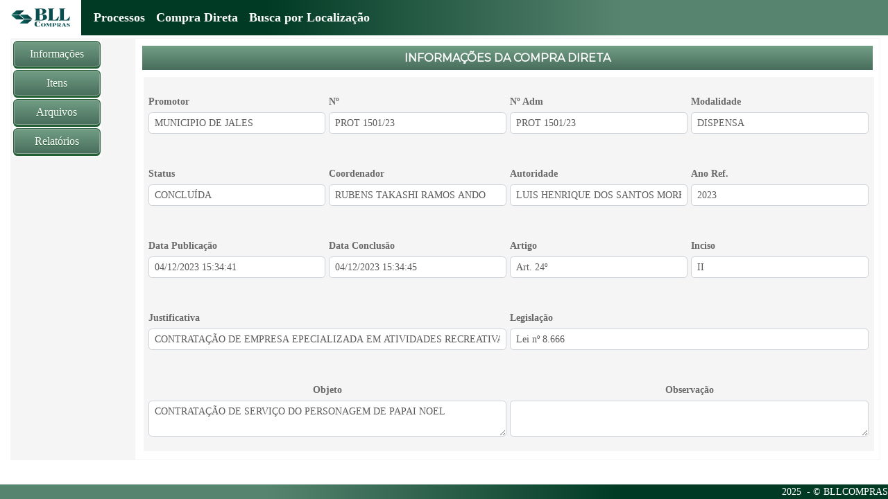

--- FILE ---
content_type: text/html; charset=utf-8
request_url: https://bllcompras.com/DirectBuy/DirectBuyView?param1=%5Bgkz%5D259toOJ33dT6nBcn1TaGmLLYF_K7nzzOSlLvsIDGjkblvGxXZjc%2FMBPWFwoJgDN9VahXC1IvKEa9Q7ismlMJ9by%2FfZvsvvmAa1%2Fg9yLT9mQ%3D
body_size: 5722
content:


<!DOCTYPE html>
<html>
<head>
    <style>
        /* Estilo do popup */
        .init-notif-popup {
            position: fixed;
            bottom: 20px;
            right: 20px;
            background-color: whitesmoke; /* Azul Escuro */
            color: dimgray; /* Branco */
            padding: 1.5px 2px;
            border-radius: 5px;
            box-shadow: 0px 0px 10px rgba(0, 0, 0, 0.3);
            display: none; /* Começa oculto */
            max-width: 40vw;
            font-family: Arial, sans-serif;
            overflow-y: hidden;
            overflow-x: hidden;
        }

        /* Botão de fechar */
        .init-notif-popup-close-btn {
            position: absolute;
            top: 5px;
            right: 10px;
            background: none;
            border: none;
            color: white; /* Branco */
            font-size: 18px;
            cursor: pointer;
        }

        /* Botão "Não me lembre" */
        .init-notif-popup-dont-remind-btn {
            background: #f2f2f2; /* Cinza Claro */
            color: dimgray; /* Azul Escuro */
            border: none;
            padding: 10px;
            margin: 5px;
            border-radius: 3px;
            cursor: pointer;
            text-align: center;
            font-weight: bold;
        }

            .init-notif-popup-dont-remind-btn:hover {
                background: #e0e0e0; /* Cinza um pouco mais escuro */
            }
    </style>
    <script src="https://cdnjs.cloudflare.com/ajax/libs/bluebird/3.3.5/bluebird.min.js"></script>
    <script src="https://cdnjs.cloudflare.com/ajax/libs/jquery/3.4.1/jquery.min.js"></script>
    <script>
        // Fallback to loading jQuery from a local path if the CDN is unavailable
        (window.jQuery || document.write('<script src="/Scripts/jquery-3.2.1.min.js"><\/script>'));
    </script>
    <meta charset="ISO-8859-1" />
    <meta name="viewport" content="width=device-width, initial-scale=1.0">
    <title>MUNICIPIO DE JALES PROT 1501/23 - BLLCOMPRAS</title>
    <link href="/Content/BLLCOMPRAS/css?v=aZhKlfSDRqK9Qztg8pWTLzJxwFCFF-lin2O4saAYAVc1" rel="stylesheet"/>

    <link rel="shortcut icon" href="/Content/BLLCOMPRAS/favicon.ico" type="image/x-icon">
    <link rel="icon" href="/Content/BLLCOMPRAS/favicon.ico" type="image/x-icon">
</head>
<body style="overflow-x:hidden" lang="pt-br">
    <div>
        <nav class="navbar fixed-top navbar-expand-lg navbar-dark bg-primary">
            <div style="background-color: white">
                <a class="navbar-brand" href="/">
                    <img src="/Content/BLLCOMPRAS/logo.png?v=1" />
                </a>
            </div>

            <button class="navbar-toggler" type="button" data-toggle="collapse" data-target="#navbarColor01" aria-controls="navbarColor01" aria-expanded="false" aria-label="Toggle navigation" style="">
                <span class="navbar-toggler-icon"></span>
            </button>

            <div class="collapse navbar-collapse" id="navbarColor01" style="padding-left: 10px">
                    <ul class="navbar-nav mr-auto">
                        

<a class="nav-link" href="/Process/ProcessSearchPublic?param1=0">Processos</a>
<a class="nav-link" href="/DirectBuy/DirectBuySearchPublic">Compra Direta</a>
<a class="nav-link" href="/Process/ProcessSearchPublicByLocation">Busca por Localiza&#231;&#227;o</a>
                    </ul>
                            </div>
        </nav>
        <nav class="navbar fixed-bottom navbar-expand-sm navbar-light bg-footer">
            <div class="collapse navbar-collapse" id="navbarColor01" style="font-family: Calibri">
                <ul class="navbar-nav mr-auto"></ul>
                <text>&nbsp;&nbsp;&nbsp;&nbsp;&nbsp;&nbsp;</text>
                <text style="color: white"></text><span id="footResultCount" style="color: white"></span><text>&nbsp;&nbsp;&nbsp;&nbsp;&nbsp;&nbsp;</text>
                <span id="dateNowSpan" style="color: white">2025</span><text style="color: white">&nbsp; - &copy; BLLCOMPRAS</text>
            </div>
        </nav>
    </div>
    <div>
        <div>
    <div class="modal fade" id="errorModal" role="dialog" style="z-index:9000" data-backdrop="static">
        <div class="modal-dialog modal-dialog-centered" role="document">
            <div class="modal-content bg-danger mb-3" style="max-width: 20rem;" id="errorContentModal">
            </div>
        </div>
    </div>
    <div class="modal fade" id="warningModal" role="dialog" style="z-index:8000" data-backdrop="static">
        <div class="modal-dialog modal-dialog-centered" role="document">
            <div class="modal-content bg-warning mb-3" style="max-width: 20rem;" id="warningContentModal">
            </div>
        </div>
    </div>
    <div class="modal fade" id="infoModal" role="dialog" style="z-index:8000" data-backdrop="static">
        <div class="modal-dialog modal-dialog-centered" role="document">
            <div class="modal-content bg-info mb-3" style="max-width: 20rem;" id="infoContentModal">
            </div>
        </div>
    </div>

    <div class="modal fade" id="uplModal" role="dialog" style="z-index:7000" data-backdrop="static">
        <div class="modal-dialog modal-dialog-centered" role="document" style="width:auto;height:auto;text-align: center;">
            <div class="modal-content modal-primary" id="uplContentModal">
            </div>
        </div>
    </div>

    <div class="modal fade" id="loadingModal" role="dialog" data-backdrop="static" style="z-index:9999">
        <div class="modal-dialog modal-dialog-centered" role="document" style="width:300px;height:auto;text-align: center;vertical-align: middle;">
            <div class="modal-content modal-primary" id="loadingContentModal">
                <div class="modal-header">
                    <h6 class="modal-title">Carregando</h6>
                </div>
                <div class="modal-body" style="text-align:center">
                    <div class="progress">
                        <div class="progress-bar progress-bar-striped progress-bar-animated" role="progressbar" style="width: 100%" aria-valuenow="100" aria-valuemin="0" aria-valuemax="100"></div>
                    </div>
                </div>
            </div>
        </div>
    </div>
    <div id="modalContent" style="z-index:6000">

    </div>
</div>

        
        <div style="margin:1.2% 1% 0% 1%;">
            


<div id="captcha" class="g-recaptcha" data-theme="dark" style="position:relative;z-index:9999" data-badge="bottomleft" data-sitekey="6LdpKvsmAAAAAA4rzH5iQNswgItyulQ1J2HQ1FkK" data-size="invisible" hidden></div>
<script src='https://www.google.com/recaptcha/api.js?onload=recaptchaReadycallback&render=explicit' async defer'></script>

<script>
    $(function () {
        setTimeout(function () {
            var onclick = "$('#captcha').hide()"
            var button = '<a style="right:0;top:0;position:absolute" href="#" onclick="' + onclick + '" class="btnCaptcha">x</a>'
            $('.grecaptcha-logo').prepend(button);
        }, 1000);
    });
</script>

<style>
    .btnCaptcha {
        -moz-box-shadow: inset 0px 1px 0px 0px #cf866c;
        -webkit-box-shadow: inset 0px 1px 0px 0px #cf866c;
        box-shadow: inset 0px 1px 0px 0px #cf866c;
        background: -webkit-gradient(linear, left top, left bottom, color-stop(0.05, #d0451b), color-stop(1, #bc3315));
        background: -moz-linear-gradient(top, #d0451b 5%, #bc3315 100%);
        background: -webkit-linear-gradient(top, #d0451b 5%, #bc3315 100%);
        background: -o-linear-gradient(top, #d0451b 5%, #bc3315 100%);
        background: -ms-linear-gradient(top, #d0451b 5%, #bc3315 100%);
        background: linear-gradient(to bottom, #d0451b 5%, #bc3315 100%);
        filter: progid:DXImageTransform.Microsoft.gradient(startColorstr='#d0451b', endColorstr='#bc3315',GradientType=0);
        background-color: #d0451b;
        -moz-border-radius: 3px;
        -webkit-border-radius: 3px;
        border-radius: 3px;
        border: 1px solid #942911;
        cursor: pointer;
        color: #ffffff;
        font-family: Arial;
        font-size: 8px;
        font-weight: bold;
        padding: 1px 5px;
        text-decoration: none;
        text-shadow: 0px 1px 0px #854629;
    }
</style>
            

<table class="table table-background">
    <tr>
        <td style="vertical-align:top">
            <table class="table" style="min-width:calc(10vw);max-width: calc(10vw)">
                <tr>
                    <td><button style="width:100%" onclick="GetProcessInfo()" class="btn btn-primary">Informações</button></td>
                </tr>
                <tr>
                    <td><button style="width:100%" onclick="GetItemsInfo('[gkz]U5XnK1IqCZj8JVBQARS6z1iNVgrfou3_5uJmxEGRBBsz4Lu9wmOYR45lqA5Llkus1rgASj5GZ_DVdhA4eFVr_XquLnQ9oDBzx7Cj7njBNSk=')" class="btn btn-primary">Itens</button></td>
                </tr>
                <tr>
                    <td><button type="button" class ="disableOnClick btn btn-primary isSaved"style="width:100%" onclick="doAction(false,'GET','DirectBuy','DirectBuyFilePublic', ['[gkz]U5XnK1IqCZj8JVBQARS6z1iNVgrfou3_5uJmxEGRBBsz4Lu9wmOYR45lqA5Llkus1rgASj5GZ_DVdhA4eFVr_XquLnQ9oDBzx7Cj7njBNSk=']);">Arquivos</button></td>
                </tr>
                <tr>
                    <td>
                            <a href="https://lanceeletronico.blob.core.windows.net/processreports/FornCompraDireta_79088c05-fa75-4ac9-b11d-6b21b55b70b5.pdf" style="width:100%" class="btn btn-primary" title="Relatório Geral de Fornecedores" target="_blank">Relatórios</a>
                    </td>
                </tr>
            </table>
        </td>
        <td>
            <div id="ProcessViewInfo" style="min-height:calc(80vh);min-width:100%;display:inline-block;float:left; padding: 10px; background-color: white">
                
<div class="stripe-background" style="color: white; text-align:center; height: 35px; padding-top: 3px; margin-bottom: 10px">
    <h6 style="color: white; margin-top: 5px">INFORMAÇÕES DA COMPRA DIRETA</h6>
</div>


<table class="table table-form" style="min-height:calc(75vh);max-height:calc(75vh); padding: 15px; margin-top: 10px">
    <tr>
        <td style="padding: 5px">
            <table style="width:100%;border:0px">
                <tr>
                    <td>
                        <label class="col-form-label col-form-label-sm font-weight-bold font-weight-bold">Promotor</label>
                        <input class="form-control form-control-sm fullwidth" disabled="" id="OrganizationName" name="OrganizationName" style="background-color: white" type="text" value="MUNICIPIO DE JALES" />
                    </td>
                    <td>
                        <label class="col-form-label col-form-label-sm font-weight-bold">N&#186;</label>
                        <input class="form-control form-control-sm fullwidth" disabled="" id="Number" name="Number" style="background-color: white" type="text" value="PROT 1501/23" />
                    </td>
                    <td>
                        <label class="col-form-label col-form-label-sm font-weight-bold">N&#186; Adm</label>
                        <input class="form-control form-control-sm fullwidth" disabled="" id="AdmNumber" name="AdmNumber" style="background-color: white" type="text" value="PROT 1501/23" />
                    </td>
                    <td>
                        <label class="col-form-label col-form-label-sm font-weight-bold">Modalidade</label>
                        <input class="form-control form-control-sm fullwidth" disabled="" id="ModalityName" name="ModalityName" style="background-color: white" type="text" value="DISPENSA" />
                    </td>
                </tr>
            </table>
        </td>
    </tr>
    <tr>
        <td style="padding: 5px">
            <table style="width:100%;border:0px"> 
                <tr>
                    <td>
                        <label class="col-form-label col-form-label-sm font-weight-bold">Status</label>
                        <input class="form-control form-control-sm fullwidth" disabled="" id="StatusName" name="StatusName" style="background-color: white" type="text" value="CONCLUÍDA" />
                    </td>
                    <td>
                        <label class="col-form-label col-form-label-sm font-weight-bold">Coordenador</label>
                        <input class="form-control form-control-sm fullwidth" disabled="" id="ConductorName" name="ConductorName" style="background-color: white" type="text" value="RUBENS TAKASHI RAMOS ANDO" />
                    </td>
                    <td>
                        <label class="col-form-label col-form-label-sm font-weight-bold">Autoridade</label>
                        <input class="form-control form-control-sm fullwidth" disabled="" id="AuthorityName" name="AuthorityName" style="background-color: white" type="text" value="LUIS HENRIQUE DOS SANTOS MOREIRA" />
                    </td>
                    <td>
                        <label class="col-form-label col-form-label-sm font-weight-bold">Ano Ref.</label>
                        <input class="form-control form-control-sm fullwidth" data-val="true" data-val-number="The field Ano Ref. must be a number." data-val-required="The Ano Ref. field is required." disabled="" id="YearReference" name="YearReference" style="background-color: white" type="text" value="2023" />
                    </td>
                </tr>
            </table>
        </td>
    </tr>
    <tr>
        <td style="padding: 5px">
            <table style="width:100%;border:0px">
                <tr>
                    <td>
                        <label class="col-form-label col-form-label-sm font-weight-bold">Data Publica&#231;&#227;o</label>
                        <input class="form-control form-control-sm fullwidth" disabled="" id="PublicationTime" name="PublicationTime" style="background-color: white" type="text" value="04/12/2023 15:34:41" />
                    </td>
                    <td>
                        <label class="col-form-label col-form-label-sm font-weight-bold">Data Conclus&#227;o</label>
                        <input class="form-control form-control-sm fullwidth" disabled="" id="ConclusionTime" name="ConclusionTime" style="background-color: white" type="text" value="04/12/2023 15:34:45" />
                    </td>
                    <td>
                        <label class="col-form-label col-form-label-sm font-weight-bold">Artigo</label>
                        <input class="form-control form-control-sm fullwidth" disabled="" id="LawArticle" name="LawArticle" style="background-color: white" type="text" value="Art. 24º" />
                    </td>
                    <td>
                        <label class="col-form-label col-form-label-sm font-weight-bold">Inciso</label>
                        <input class="form-control form-control-sm fullwidth" disabled="" id="LawIdent" name="LawIdent" style="background-color: white" type="text" value="II" />
                    </td>
                </tr>
            </table>
        </td>
    </tr>
    <tr>
        <td style="padding: 5px">
            <table style="width:100%;border:0px">
                <tr>
                    <td>
                        <label class="col-form-label col-form-label-sm font-weight-bold">Justificativa</label>
                        <input class="form-control form-control-sm fullwidth" disabled="" id="Justificatory" name="Justificatory" style="background-color: white" type="text" value="CONTRATAÇÃO DE EMPRESA EPECIALIZADA EM ATIVIDADES RECREATIVAS PARA PRESTAÇÃO DE SERVIÇO DEPERSONAGEM &quot;PAPAI NOEL&quot; NO PERÍODO DE 17/11/2023 A 22/12/2023 NO EVENTO &quot;NATAL TEMPO DE ESPERANÇA 2023&quot;" />
                    </td>
                    <td>
                        <label class="col-form-label col-form-label-sm font-weight-bold">Legisla&#231;&#227;o</label>
                        <input class="form-control form-control-sm fullwidth" disabled="" id="Legislation" name="Legislation" style="background-color: white" type="text" value="Lei nº 8.666" />
                    </td>
                </tr>
            </table>
        </td>
    </tr>
    <tr>
        <td style="padding: 5px">
            <table style="width:100%;border:0px">
                <tr>
                    <td align="center">
                        <label class="col-form-label col-form-label-sm font-weight-bold">Objeto</label>
                        <textarea class="form-control form-control-sm fullwidth" cols="20" disabled="" id="ProductOrService" name="ProductOrService" rows="2" style="background-color: white">
CONTRATA&#199;&#195;O DE SERVI&#199;O DO PERSONAGEM DE PAPAI NOEL</textarea>
                    </td>
                    <td align="center">
                        <label class="col-form-label col-form-label-sm font-weight-bold">Observa&#231;&#227;o</label>
                        <textarea class="form-control form-control-sm fullwidth" cols="20" disabled="" id="Observation" name="Observation" rows="2" style="background-color: white">
</textarea>
                    </td>
                </tr>
            </table>
        </td>
    </tr>
</table>

            </div>
        </td>
    </tr>

</table>
<script>
    function GetItemsInfo(directBuyId) {
        $('#loadingModal').modal({ backdrop: 'static', keyboard: false, show: true });
        $.ajax({
            type: "Post",
            url: '/DirectBuy/DirectBuyItemView?param1=' + directBuyId,
            dataType: "json",
            contentType: "application/json;charset=utf-8",
            success: function (data) {
                data = GetNewData(data);
                if (data.modal === "error") {
                    setTimeout(function () {
                        $('#loadingModal').modal("hide");
                    }, 500);
                    $('#errorContentModal').html(data.html);
                    $('#errorModal').modal('show');
                }
                else {
                    setTimeout(function () {
                        $('#loadingModal').modal("hide");
                    }, 500);
                    $('#ProcessViewInfo').html(data.html);
                }
            }
        });
    }

    function GetProcessInfo() {
        $('#loadingModal').modal({ backdrop: 'static', keyboard: false, show: true });
        $.ajax({
            type: "Post",
            url: '/DirectBuy/DirectBuyDescription?param1=' + '[gkz]U5XnK1IqCZj8JVBQARS6z1iNVgrfou3_5uJmxEGRBBsz4Lu9wmOYR45lqA5Llkus1rgASj5GZ_DVdhA4eFVr_XquLnQ9oDBzx7Cj7njBNSk=',
            dataType: "json",
            contentType: "application/json;charset=utf-8",
            success: function (data) {
                data = GetNewData(data);
                if (data.modal === "error") {
                    setTimeout(function () {
                        $('#loadingModal').modal("hide");
                    }, 500);
                    $('#errorContentModal').html(data.html);
                    $('#errorModal').modal('show');
                }
                else {
                    setTimeout(function () {
                        $('#loadingModal').modal("hide");
                    }, 500);
                    $('#ProcessViewInfo').html(data.html);
                }
            }
        });
    }
</script>
            <div id="init-notif-popup" class="init-notif-popup">
                <table class="table table-background">
                    <tr>
                        <td>
                            <div class="batchtable" style="overflow-y: scroll; overflow-x: hidden; max-height: 30vh; ">
                                <table class="table table-hover table-striped table-defaultsys table-data">
                                    <thead>
                                        <tr>
                                            <th>Cliente</th>
                                            <th>Tipo de arquivo</th>
                                            <th>Status</th>
                                            <th>Data notif.</th>
                                            <th class="tablebutton"></th>
                                        </tr>
                                    </thead>
                                    <tbody id="tblNotificationBody">
                                    </tbody>
                                </table>
                            </div>
                        </td>
                    </tr>
                </table>
                <div style="text-align:center;">
                    <button class="init-notif-popup-dont-remind-btn btn btn-primary" onclick="remindMeLater()">Lembre-me em 8 horas</button>

                </div>
            </div>
        </div>
    </div>
</body>
</html>
<script src="/bundles/JS?v=SUy_yds9wo_cD-uCs_TllZbB5TAyMfEC5OPdqZQNy1Q1"></script>

<script src="/bundles/bootstrap?v=1VQ7_5lin6jhWyWXJJPRCW2ALPTYc1CLU1-SlhfZL1w1"></script>

<script src="/bundles/modernizr?v=wBEWDufH_8Md-Pbioxomt90vm6tJN2Pyy9u9zHtWsPo1"></script>




<script src="https://cdn.datatables.net/plug-ins/1.10.19/sorting/datetime-moment.js"></script>

<script>
    var circleElement = document.createElement('div');

    circleElement.style.cssText = `
   position: fixed;
   z-index: 9001;
   height: 60px;
   width: 60px;
   border-radius: 30px;
   transform: translate(-50%, -50%);
   background-color: yellow;
   display: none;
   opacity: 0.5;
`;
    circleElement.setAttribute("id", "circleDiv1");

    document.body.appendChild(circleElement);

    function recaptchaReadycallback() {
        grecaptcha.render('captcha', {
            'sitekey': '6LdpKvsmAAAAAA4rzH5iQNswgItyulQ1J2HQ1FkK'
        });
    }

    function suppRequest() {
        $('#loadingModal').modal({ backdrop: 'static', keyboard: false, show: true });
        execAjax('/Home/SupportRequestView', suppRequestCallback);
    }

    function remoteSuppRequest() {
        window.open('/Home/RemoteSupport');
    }

    function suppRequestCallback(data) {
        var id = CreateModal();
        $('#' + id + 'ContentModal').html(data.html);
        $('#' + id + 'Modal').modal('show');
    }

    function showProfiles() {
        $('#loadingModal').modal({ backdrop: 'static', keyboard: false, show: true });
        $.ajax({
            type: "Post",
            url: '/Home/ShowProfiles',
            contentType: "application/json;charset=utf-8",
            success: function (data) {
                data = GetNewData(data);
                if (data.modal == 'error') {
                    $('#loadingModal').modal('hide');
                    $('#errorContentModal').html(data.html);
                    $('#errorModal').modal('show');
                }
                else {
                    var id = CreateModal();
                    $('#' + id + 'ContentModal').html(data.html);
                    $('#' + id + 'Modal').modal('show');
                }
            }
        });
    }

    function changePassword() {
        $('#loadingModal').modal({ backdrop: 'static', keyboard: false, show: true });
        $.ajax({
            type: "Get",
            url: '/Home/ChangePassword',
            contentType: "application/json;charset=utf-8",
            success: function (data) {
                data = GetNewData(data);
                if (data.modal == 'error') {
                    $('#loadingModal').modal('hide');
                    $('#errorContentModal').html(data.html);
                    $('#errorModal').modal('show');
                }
                else {
                    var id = CreateModal();
                    $('#' + id + 'ContentModal').html(data.html);
                    $('#' + id + 'Modal').modal('show');
                }
            }
        });
    }

    function showUserSessions() {
        $('#loadingModal').modal({ backdrop: 'static', keyboard: false, show: true });
        $.ajax({
            type: "Get",
            url: '/Home/UserSessions',
            contentType: "application/json;charset=utf-8",
            success: function (data) {
                data = GetNewData(data);
                if (data.modal == 'error') {
                    $('#loadingModal').modal('hide');
                    $('#errorContentModal').html(data.html);
                    $('#errorModal').modal('show');
                }
                else {
                    var id = CreateModal();
                    $('#' + id + 'ContentModal').html(data.html);
                    $('#' + id + 'Modal').modal('show');
                }
            }
        });
    }

    function updateUserSessionView() {
        HideModalByDivId('divUserSessions');
        doAction(false, 'Get', 'Home', 'UserSessions', ['asd']);
    }

    window.addEventListener("load", function load(event) {
        $.ajax({
            type: "Post",
            url: '/Home/ProcessUserSession',
            contentType: "application/json;charset=utf-8",
            success: function (data) {
                data = GetNewData(data);
                if (data.modal == 'error') {
                    $('#loadingModal').modal('hide');
                    $('#errorContentModal').html(data.html);
                    $('#errorModal').modal('show');
                }
                else {
                    data.alerts.forEach(function (element, index, array) {
                        var id = CreateModal();
                        $('#' + id + 'ContentModal').html(element);
                        $('#' + id + 'Modal').modal('show');
                    });
                }
            }
        });
    });

    document.addEventListener("DOMContentLoaded", function () {
    let popup = document.getElementById("init-notif-popup");
    let naoLembrar = localStorage.getItem("dont-remind-popup2");
    let notificationsCount = 0;

    if (notificationsCount > 0) {
        if (!naoLembrar || new Date().getTime() > parseInt(naoLembrar)) {

            $.ajax({
                type: "Post",
                url: '/SignFile/GetPendentSignsByPerson',
                contentType: "application/json;charset=utf-8",
                success: function (data) {
                    data = GetNewData(data);
                    if (data.modal == 'error') {
                    }
                    else {
                        $('#tblNotificationBody').html(data.html);
                        popup.style.display = "block";
                    }
                }
            });
        }
    }

});

function fecharPopup() {
    document.getElementById("init-notif-popup").style.display = "none";
}

function remindMeLater() {
    let agora = new Date().getTime();
    let umDiaDepois = agora + (8 * 60 * 60 * 1000);
    localStorage.setItem("dont-remind-popup2", umDiaDepois);

    fecharPopup();
}

</script>


--- FILE ---
content_type: text/html; charset=utf-8
request_url: https://www.google.com/recaptcha/api2/anchor?ar=1&k=6LdpKvsmAAAAAA4rzH5iQNswgItyulQ1J2HQ1FkK&co=aHR0cHM6Ly9ibGxjb21wcmFzLmNvbTo0NDM.&hl=en&v=TkacYOdEJbdB_JjX802TMer9&theme=dark&size=invisible&badge=bottomleft&anchor-ms=20000&execute-ms=15000&cb=g5ikbaogv28w
body_size: 45043
content:
<!DOCTYPE HTML><html dir="ltr" lang="en"><head><meta http-equiv="Content-Type" content="text/html; charset=UTF-8">
<meta http-equiv="X-UA-Compatible" content="IE=edge">
<title>reCAPTCHA</title>
<style type="text/css">
/* cyrillic-ext */
@font-face {
  font-family: 'Roboto';
  font-style: normal;
  font-weight: 400;
  src: url(//fonts.gstatic.com/s/roboto/v18/KFOmCnqEu92Fr1Mu72xKKTU1Kvnz.woff2) format('woff2');
  unicode-range: U+0460-052F, U+1C80-1C8A, U+20B4, U+2DE0-2DFF, U+A640-A69F, U+FE2E-FE2F;
}
/* cyrillic */
@font-face {
  font-family: 'Roboto';
  font-style: normal;
  font-weight: 400;
  src: url(//fonts.gstatic.com/s/roboto/v18/KFOmCnqEu92Fr1Mu5mxKKTU1Kvnz.woff2) format('woff2');
  unicode-range: U+0301, U+0400-045F, U+0490-0491, U+04B0-04B1, U+2116;
}
/* greek-ext */
@font-face {
  font-family: 'Roboto';
  font-style: normal;
  font-weight: 400;
  src: url(//fonts.gstatic.com/s/roboto/v18/KFOmCnqEu92Fr1Mu7mxKKTU1Kvnz.woff2) format('woff2');
  unicode-range: U+1F00-1FFF;
}
/* greek */
@font-face {
  font-family: 'Roboto';
  font-style: normal;
  font-weight: 400;
  src: url(//fonts.gstatic.com/s/roboto/v18/KFOmCnqEu92Fr1Mu4WxKKTU1Kvnz.woff2) format('woff2');
  unicode-range: U+0370-0377, U+037A-037F, U+0384-038A, U+038C, U+038E-03A1, U+03A3-03FF;
}
/* vietnamese */
@font-face {
  font-family: 'Roboto';
  font-style: normal;
  font-weight: 400;
  src: url(//fonts.gstatic.com/s/roboto/v18/KFOmCnqEu92Fr1Mu7WxKKTU1Kvnz.woff2) format('woff2');
  unicode-range: U+0102-0103, U+0110-0111, U+0128-0129, U+0168-0169, U+01A0-01A1, U+01AF-01B0, U+0300-0301, U+0303-0304, U+0308-0309, U+0323, U+0329, U+1EA0-1EF9, U+20AB;
}
/* latin-ext */
@font-face {
  font-family: 'Roboto';
  font-style: normal;
  font-weight: 400;
  src: url(//fonts.gstatic.com/s/roboto/v18/KFOmCnqEu92Fr1Mu7GxKKTU1Kvnz.woff2) format('woff2');
  unicode-range: U+0100-02BA, U+02BD-02C5, U+02C7-02CC, U+02CE-02D7, U+02DD-02FF, U+0304, U+0308, U+0329, U+1D00-1DBF, U+1E00-1E9F, U+1EF2-1EFF, U+2020, U+20A0-20AB, U+20AD-20C0, U+2113, U+2C60-2C7F, U+A720-A7FF;
}
/* latin */
@font-face {
  font-family: 'Roboto';
  font-style: normal;
  font-weight: 400;
  src: url(//fonts.gstatic.com/s/roboto/v18/KFOmCnqEu92Fr1Mu4mxKKTU1Kg.woff2) format('woff2');
  unicode-range: U+0000-00FF, U+0131, U+0152-0153, U+02BB-02BC, U+02C6, U+02DA, U+02DC, U+0304, U+0308, U+0329, U+2000-206F, U+20AC, U+2122, U+2191, U+2193, U+2212, U+2215, U+FEFF, U+FFFD;
}
/* cyrillic-ext */
@font-face {
  font-family: 'Roboto';
  font-style: normal;
  font-weight: 500;
  src: url(//fonts.gstatic.com/s/roboto/v18/KFOlCnqEu92Fr1MmEU9fCRc4AMP6lbBP.woff2) format('woff2');
  unicode-range: U+0460-052F, U+1C80-1C8A, U+20B4, U+2DE0-2DFF, U+A640-A69F, U+FE2E-FE2F;
}
/* cyrillic */
@font-face {
  font-family: 'Roboto';
  font-style: normal;
  font-weight: 500;
  src: url(//fonts.gstatic.com/s/roboto/v18/KFOlCnqEu92Fr1MmEU9fABc4AMP6lbBP.woff2) format('woff2');
  unicode-range: U+0301, U+0400-045F, U+0490-0491, U+04B0-04B1, U+2116;
}
/* greek-ext */
@font-face {
  font-family: 'Roboto';
  font-style: normal;
  font-weight: 500;
  src: url(//fonts.gstatic.com/s/roboto/v18/KFOlCnqEu92Fr1MmEU9fCBc4AMP6lbBP.woff2) format('woff2');
  unicode-range: U+1F00-1FFF;
}
/* greek */
@font-face {
  font-family: 'Roboto';
  font-style: normal;
  font-weight: 500;
  src: url(//fonts.gstatic.com/s/roboto/v18/KFOlCnqEu92Fr1MmEU9fBxc4AMP6lbBP.woff2) format('woff2');
  unicode-range: U+0370-0377, U+037A-037F, U+0384-038A, U+038C, U+038E-03A1, U+03A3-03FF;
}
/* vietnamese */
@font-face {
  font-family: 'Roboto';
  font-style: normal;
  font-weight: 500;
  src: url(//fonts.gstatic.com/s/roboto/v18/KFOlCnqEu92Fr1MmEU9fCxc4AMP6lbBP.woff2) format('woff2');
  unicode-range: U+0102-0103, U+0110-0111, U+0128-0129, U+0168-0169, U+01A0-01A1, U+01AF-01B0, U+0300-0301, U+0303-0304, U+0308-0309, U+0323, U+0329, U+1EA0-1EF9, U+20AB;
}
/* latin-ext */
@font-face {
  font-family: 'Roboto';
  font-style: normal;
  font-weight: 500;
  src: url(//fonts.gstatic.com/s/roboto/v18/KFOlCnqEu92Fr1MmEU9fChc4AMP6lbBP.woff2) format('woff2');
  unicode-range: U+0100-02BA, U+02BD-02C5, U+02C7-02CC, U+02CE-02D7, U+02DD-02FF, U+0304, U+0308, U+0329, U+1D00-1DBF, U+1E00-1E9F, U+1EF2-1EFF, U+2020, U+20A0-20AB, U+20AD-20C0, U+2113, U+2C60-2C7F, U+A720-A7FF;
}
/* latin */
@font-face {
  font-family: 'Roboto';
  font-style: normal;
  font-weight: 500;
  src: url(//fonts.gstatic.com/s/roboto/v18/KFOlCnqEu92Fr1MmEU9fBBc4AMP6lQ.woff2) format('woff2');
  unicode-range: U+0000-00FF, U+0131, U+0152-0153, U+02BB-02BC, U+02C6, U+02DA, U+02DC, U+0304, U+0308, U+0329, U+2000-206F, U+20AC, U+2122, U+2191, U+2193, U+2212, U+2215, U+FEFF, U+FFFD;
}
/* cyrillic-ext */
@font-face {
  font-family: 'Roboto';
  font-style: normal;
  font-weight: 900;
  src: url(//fonts.gstatic.com/s/roboto/v18/KFOlCnqEu92Fr1MmYUtfCRc4AMP6lbBP.woff2) format('woff2');
  unicode-range: U+0460-052F, U+1C80-1C8A, U+20B4, U+2DE0-2DFF, U+A640-A69F, U+FE2E-FE2F;
}
/* cyrillic */
@font-face {
  font-family: 'Roboto';
  font-style: normal;
  font-weight: 900;
  src: url(//fonts.gstatic.com/s/roboto/v18/KFOlCnqEu92Fr1MmYUtfABc4AMP6lbBP.woff2) format('woff2');
  unicode-range: U+0301, U+0400-045F, U+0490-0491, U+04B0-04B1, U+2116;
}
/* greek-ext */
@font-face {
  font-family: 'Roboto';
  font-style: normal;
  font-weight: 900;
  src: url(//fonts.gstatic.com/s/roboto/v18/KFOlCnqEu92Fr1MmYUtfCBc4AMP6lbBP.woff2) format('woff2');
  unicode-range: U+1F00-1FFF;
}
/* greek */
@font-face {
  font-family: 'Roboto';
  font-style: normal;
  font-weight: 900;
  src: url(//fonts.gstatic.com/s/roboto/v18/KFOlCnqEu92Fr1MmYUtfBxc4AMP6lbBP.woff2) format('woff2');
  unicode-range: U+0370-0377, U+037A-037F, U+0384-038A, U+038C, U+038E-03A1, U+03A3-03FF;
}
/* vietnamese */
@font-face {
  font-family: 'Roboto';
  font-style: normal;
  font-weight: 900;
  src: url(//fonts.gstatic.com/s/roboto/v18/KFOlCnqEu92Fr1MmYUtfCxc4AMP6lbBP.woff2) format('woff2');
  unicode-range: U+0102-0103, U+0110-0111, U+0128-0129, U+0168-0169, U+01A0-01A1, U+01AF-01B0, U+0300-0301, U+0303-0304, U+0308-0309, U+0323, U+0329, U+1EA0-1EF9, U+20AB;
}
/* latin-ext */
@font-face {
  font-family: 'Roboto';
  font-style: normal;
  font-weight: 900;
  src: url(//fonts.gstatic.com/s/roboto/v18/KFOlCnqEu92Fr1MmYUtfChc4AMP6lbBP.woff2) format('woff2');
  unicode-range: U+0100-02BA, U+02BD-02C5, U+02C7-02CC, U+02CE-02D7, U+02DD-02FF, U+0304, U+0308, U+0329, U+1D00-1DBF, U+1E00-1E9F, U+1EF2-1EFF, U+2020, U+20A0-20AB, U+20AD-20C0, U+2113, U+2C60-2C7F, U+A720-A7FF;
}
/* latin */
@font-face {
  font-family: 'Roboto';
  font-style: normal;
  font-weight: 900;
  src: url(//fonts.gstatic.com/s/roboto/v18/KFOlCnqEu92Fr1MmYUtfBBc4AMP6lQ.woff2) format('woff2');
  unicode-range: U+0000-00FF, U+0131, U+0152-0153, U+02BB-02BC, U+02C6, U+02DA, U+02DC, U+0304, U+0308, U+0329, U+2000-206F, U+20AC, U+2122, U+2191, U+2193, U+2212, U+2215, U+FEFF, U+FFFD;
}

</style>
<link rel="stylesheet" type="text/css" href="https://www.gstatic.com/recaptcha/releases/TkacYOdEJbdB_JjX802TMer9/styles__ltr.css">
<script nonce="w7QcmzvFDP2oliolXs_dcw" type="text/javascript">window['__recaptcha_api'] = 'https://www.google.com/recaptcha/api2/';</script>
<script type="text/javascript" src="https://www.gstatic.com/recaptcha/releases/TkacYOdEJbdB_JjX802TMer9/recaptcha__en.js" nonce="w7QcmzvFDP2oliolXs_dcw">
      
    </script></head>
<body><div id="rc-anchor-alert" class="rc-anchor-alert"></div>
<input type="hidden" id="recaptcha-token" value="[base64]">
<script type="text/javascript" nonce="w7QcmzvFDP2oliolXs_dcw">
      recaptcha.anchor.Main.init("[\x22ainput\x22,[\x22bgdata\x22,\x22\x22,\[base64]/[base64]/[base64]/[base64]/[base64]/[base64]/[base64]/Mzk3OjU0KSksNTQpLFUuaiksVS5vKS5wdXNoKFtlbSxuLFY/[base64]/[base64]/[base64]/[base64]\x22,\[base64]\\u003d\\u003d\x22,\x22w7TDvsOEwpxJAhQ3wq7DtMOBQ2jDjcOZSMOLwpU0UMORaVNZbAzDm8K7dcKkwqfCkMOvWm/CgR7DlWnCpxhYX8OABsOrwozDj8OMwpVewqpNZnhuBsOUwo0RLcOLSwPCtsKEbkLDth0HVFheNVzCs8KOwpQvOibCicKCTkTDjg/CpsKOw4N1H8OBwq7Ck8K9bsONFX/[base64]/EWHCocKvw6UCw5xew4o0IMKkw7ltw4N/BwPDux7Cl8K/w6Utw4w4w53Cj8KGNcKbXyHDksOCFsO6CXrCmsKWDhDDtl5efRPDtQHDu1kzUcOFGcKwwonDssK0XcK0wro7w4kqUmEtwoshw5DCn8OrYsKLw6oCwrY9GcKnwqXCjcOMwo0SHcK8w7Rmwp3CnnjCtsO5w77Cm8K/w4h0HsKcV8KrwpLDrBXCoMKwwrEwEAsQfWzCt8K9QkopMMKIflPCi8OhwrbDpQcFw6LDkUbCmmDCigdFJMKewrfCvkhnwpXCgydSwoLCskLCrsKULF8BwprCqcKFw4PDgFbCkcOxBsOedRAXHgN0VcOowpbDtF1STjPDqsOewqHDvMK+a8K9w6xAYx/[base64]/DkHjDnMKJS8OZw7YmdsODa8O5w7xmw5kkwovCu8K/RC7DmxLCjxAqwpDCilvCu8OvdcOIwrk7csK4DxJ5w540asOcBBsiXUlPwonCr8Kuw6/Dp2AiaMK2wrZDH3DDrRApWsOffsK1wrtewrVkw79cwrLDkMK/FMO5XsK/wpDDq2HDlmQ0wo3CtsK2D8O9WMOnW8OuT8OUJMK9fsOELRZMR8OpAxV1GmQLwrFqBMOxw4nCt8OAwozCgETDoDLDrsOjb8KWfXtNwokmGz5OH8KGw4wLA8Osw6bCicO8PmchRcKewo7CvVJ/wo7CtBnCtyYOw7JnLDUuw43DvkFfcGnCiSxjw5HCqzTCg18nw6xmM8OXw5nDqxTDjcKOw4QvwojCtEZDwp5XV8ObVMKXSMKJXSrDpy1nJG8QHsOeLwYRw7/CtWnDosKXw6TCqMKXchMFw4RGw7ByUFAgw4HDpDDCgMKHPErCgAXCgGTChsKbKwkRI0ArwrvCt8ONGMKQwrPCssOfCsKFc8O4dSrCq8KSMH7ChcOiECtKw4M/YCAKwoVZw58mfMOawpk8w6PCuMOxw4UYPkPCjmYzKUzDk3PDn8Kjw7DDsMO3KMOFwprDjHxMw4xrTsOcw79GT0nCjsKDdMKPwp8awqlEcGM/F8OWw6XDjMOENcKmfcO6w6rCjjYQwrHCosKkM8K5OBbDlDQEwozDgcKPwpzDo8KWw5dUXcOQw6ojEsKGRkAWwqnDhCoucVY5BirDrUTDkDVGWz/[base64]/[base64]/fw/DhHMMU8KobcKKUzvDkMKFwpY8dMOSAg5dw6omwo/Dk8OMEGfDgEjDpsOTG2EGw6HCj8Kaw6XDj8OBwqHCrV03wrTCiTXCtcOJBl54RDskwoDCj8Okw6TCrsKww6kdWy5zc0UgwqDCuWDDgG/CjMO/[base64]/CnAB3SMKRw5sQwqrDt8OKwoHDihwlFH3DlMKUwoUkw5nCiiE5X8OwHsOdw7Zdw74jfgTDusK5wo3DoCZdw7fCt2oMw4PDs2Mnw7vDh2ZxwrF5LWLCo2nCmMK6wqrCo8OHwpFtw6bDncKhUljDv8KpZ8K6wpRZwpQvw4fDjSoGwqIMwrPDszR8wr/DlcOfwp9tTg7Dt1IPw6XDiGnDgHTCrsOzPcKYfMKNwo/CvcKIwqfChMKGZsK6wrrDtMKvw4VCw5Z6MS4KT1k0f8OscH/DucOlUsO/w5F2KSduw4lyUMO7PcKxR8O5woQHwoZ0KMOBwrFkGcK2w5wkw7I1R8KyU8OFJsOqV0RYwr3CjVTDrMKawpHDp8KjVMOvbmkWGFsIM0FvwoVHO0LDjsOrw4gpCjM/w5wgCm3CssOMw6LCuWDDhMOmT8KoIsKDwqofQcOMcgE6aV8FWyvCmyzDqsKxcMKFwq/CtsK6ewrCosK8axDDssK0AXsmRsKYXsO8wq/[base64]/woLDjUVAc8OSwpHCshpgw7HCrsOpwp5Mw7HCisKCDGzDj8OoSHMkw5TCtsKXw5IPwqQtw5PDkQd6wp/[base64]/BgfChcKKwpNawr54Jn/Dl3NTd8OTw4xsCsOoF0vCrsKAwrvDqGDDv8OFwoAWw5dTW8OrQcOCw5fDqcKZfQDCpMO4w7bCk8OQFADCpUjDlxZewqIRwqbCmsOYS0XDjRXClcKyLW/CqMOewoRFBMOiw4xlw68VHxgLRcKWJmTChcOXw5p4w6/CvcKww6oALwbDvWfDoEtWw6Fkw7MSbFktw70PJDjDlygkw5zDrsKrSC5IwoZJw4kIwr7Cry7DghzDlsOfw5XChsO7MyluNsKCwq/DowDDgwIgA8ODG8Oqw7cKP8OmwpnCmcKrwrjDqcOMSgxdWjDDi0LDrMORwqLCjikdw6DCk8OmL3XCncKJdcOuPMOPwo/[base64]/CmETCtcKRbVrCikDDpH5CKMKrw5U+w6jCr8KSdgBOLUATEcODw7rDlsOJw4fDonZgwqdfXnLCiMOVCH7DnsOKwqoWNMOYwonCjAcra8KrGlPDvSjChsKQVzFPwqlFYWrDuCABwoDCoyjCtUZFw7Jaw5rDgn8FJcO0fcKMw5N1wpUWwohswpzDlsKNwpvCqD/[base64]/ClsKjY8KGwqTClxTCmSBhwqgmdjzDgcOgH8KPKMOUG8OCDcKjwoEhRwbCiATDhcOYAMK2w63DmSbCpGlkw4fCqsOLwpTCg8O9PQzCp8K3w6YYXzbDnsK2InQ3QU/CicOKb08QbcK1OcKcdcKmw63CicOXOcOFVcKNwpw8dw3Ci8Onwr3DlsOUw50bw4LCpxFhesOfLy7Dm8O0DgoIwppnw6ALCMKFw7F7w7Zawq3DnUTCjcKOQcK3wrRWwr5Dw6LCgyFqw4TDqF/ClMOvw4twPARiw73CijxNw75+esONwqDDq1c7woTDjMOZO8O1HhrCmnfCsSZdw5t6wppjVsOoYFEqwqTCrcOhw4LDq8OAwr/ChMOyBcKGO8KzwqTChMOCwofDucK4dcO5wpMXwpBxX8OZw7LCtcOLw4jDtsKcwpzCq1R2w5bCjSRLKhjCghfCjjtTwqrChcO/a8OBwpvDq8OMw7FIfRXCqBnCg8Ovw7DCgTw/[base64]/[base64]/DgsKhwp08eE7Cu8K5dcOjw4/CpHFmf8Khw5BjBmHCusOSwqPDgTjDncKxNW/DvRbCtkxDQcOPICDCqcOdw5crwojDlU4cNWowPcOdwoEKDMKfwqxCfH/Dp8Kdek7ClsOcw5BtwojDr8KJwqkIVHIow7XDogRcw4g0QhYhw6bDoMK0wpzDm8KpwqBuwq/CvAU3woTCvcKsT8Olw6ZoRsOvICXDuGXCpcO2wr3CgHQHOMO9w5k2T3swcz7CucOYYDDDk8Kxwpt8w7k5SkbDtR4lwp/DtsKxw5PCsMKBw4lZXVwKMFI8chvCucKpdENmw5TCmQPCgzwKwqY4woQRwonDkMOzwpQpw5LCv8KTwq/DphzDrwfDsWZTwoI9YUvCl8KTw5HCgsOAwpvCg8KgK8O+LcOgw6HDol7CiMKLw4ATwrjClSRbw53DkcOhFh42w7/CvTzDg1zCkcOfwobDuXsjwqFKwojCpMOZPsKMM8OUfV1oJiM5QsKxwrolw5kHTmUyQcOqLCUAPgTDnjl+CsKyJAsAO8KoN3PCpnHCm3U4w4llw7HCoMOtw6hBwrTDrjwnIx5nwpnCssOMw7bCnm/[base64]/DlFJWA0xwqnDjsK0VQjDugIAbsK1wqw4w5dAwqREKVDDhMORAW/Dr8KqGcOCwrXDqAlAwrzCkVd9wql2wprDgRLDpcOHwopYH8OSwoDDs8OOw57CncKXwr9yJjHDlSRwVcO+wqXCucK7w6XDi8KEw6nCkMK6I8ObY1jCs8OjwqQTIHBJDcOREHDDgcKewqLDgcOWQsK9wrnDpCvDlMOMwo/[base64]/DnMOPwpbCvcOgEcO4Hj0lwprCvEFPwoo9wrJMK0BtXkTCn8OHwoRKEDZrwqXCjB/DlSLDrTM8Fm1rMSglw5Rxw4XCmsOMwoTCt8KXScO9w785wp4Gwpk1w7bDkcKDwrzCpMK8dMK9PDodf3dLFcO4woNYw6EKwqg/wqLCo2A4Jnplb8KPAcOyCXfDncO/[base64]/wpVHw43DvcKafcKBfsOCUSrDlsOOw4wjAgbCt8OgNC7CvBrDpDHCoS0sWQnChTLDgmd/LGl3acOIN8O2w5BSY0vCnDpaFcKSSiJGwosEw6jDqMKELsKhwq7CgsKFw704w4wYIsKAA1fDq8OObcOIw57DqTvCoMOXwp1lL8OfFDbCjMOMZEhtCMOgw4LCuR/Dj8O8PEI+wrfCtHTCk8O4w7/DoMKxXVLDlcKLwpDCjnPCpn4pw7nDvcKDwqE+w482wpHCrsKvwpbDk17DhsK5wpbDiFRZw6d6w6EHw6zDmMKieMKww78rBsOSfcK4fDTChsKOwoBWw73Clx/CiS94ckjClT0lwpDDkTQrOQHCpwLCgcOIfsK9wpkbWD/Ch8O0EWgZwrPDvcOOw6fDp8K8dsKxw4JyCGrDqsOYSExhw7/DgHvDlsKlw4zDpz/Duk3CocOyekV8aMOKw7AiVXnCuMKqw60qRV/DrcK5QsKgXRg2A8OsLzA3ScKoc8KkZHIMTMONw4DDvsK6B8KDXQAcw6PDljsNw4LCtC3DnsKGw6g3FUbDvsKtRsOfF8OKd8KiNCpSw7E9w4rCtHnCnMODHlbCk8KuwpXDusK/K8KhLhQwEsKQwqLDuwcNYk4KwqTDpcOqJMKXLVF1Q8OUwrbDmMObw6tgwo/DmcKJNzzDh01bewkdX8KTw7BjwoXCvQbDhMKIIcOnUsORQm5Two5tXQJGA09dwp52w6XDnMKbDcK8wqTDtkXChsOgIsOyw4V5w5ZZw5YZcUYvQwTDuBRzUMKrwqwWNG/DkcK2JFFew4p/UMODI8OkcjQZw64xN8OXw4bCgMKHeBHCksOkBXI6w4c1XCFWR8KhwrfDpExWGsOpw5zCusKzwp7DvizCq8Orw4DDh8OIW8OGwp/DtsOLHsKDwq/[base64]/Dh3wkw6gfYGjCtsOQw5fDmsOjwpljAsOsBcO1IMKZc8KQwohpwoU1UsKIw5RUw5zDlSMKfcOhA8OJRMKgJg7Ds8K6DR7DrcKhwpvCgkPCqFEpRMK/[base64]/[base64]/DhGcWwrXDgWddfcOtwo1RVhLDpXh1w7XDqsOWwosvwpdSwqLDl8O6wqRAK3jDqy8/w4E3w67ClMO5LsOowrjDmMK0Dxlxw4A+O8KjBTTCo2pyLVDCtcKjC1DDssKxw7TDkRFFwprCh8OKwrYSw4/CsMOEwobCisKoHMKPVlZtccOqwqErRUvCm8OkwrHCnx7DvsOYw6zCksKWbmwMZjbCj2rChcKfN3nDkCLDryDDs8KLw5ZGwoV+w43Cl8K2woTCosK/ZG7DmMK1w4hVIAI2wpsKEcOXEsKnDcKowo1swrHDtcKSw7gLCMKGwqfDrH46wrPDqsKPQsOww7ZobsOveMKCGsOnYcOXwp/DrHvDgMKZHsKIciDCsgDDuFcdwoR4w4jDu3LCvi7Dr8K2V8O/TQXDpcOzBcKHD8O3GwDDg8OpwqDDgwRdKcOvTcKSw5DDnGDDjcO3wq/Dk8K7GcK8w6LCgMOAw5fDqBg0FsKGYcOGJ1s1YMOPHz/DrTrClsKdRsKVGcK7wrDCl8KNGgbCv8KTwpXCqRRqw73Drk4caMOwGiMFwrHCqgvDmcKKw5vCuMKgw4Y1N8ObwpHCiMKEMMOswoYWwoTDtsKUwq/[base64]/[base64]/[base64]/[base64]/DMORZMKqDcOhI8O8ZhXCvsO8OMO/[base64]/Cl8KAL0jConDDqRxzw6bCncOaeDpGalETwos9wrrDsDkdwqZ9eMOKwqkzw60Mw67CkQ8Rwrtgw7PCmRRPIMO+L8KAHzvDkHJyD8K8wph5wp/[base64]/DnFl3ch/[base64]/DocOMwpsQw5fDr1d6VsOqwp7CrwjCt1ZwwoXDtcOZw7LCh8Oow7tAdcOWaH4rDsOObWkUL0JGwpbDmD16w7NRwolrwpPCmTxvw4bChXQdw4d5wrt+cBrDocKXwrBwwqZYORFkw65gw6vCpcKOYA9XKm/Ci3DCi8KJwrTDoyMKw4g0w77DqCvDtMKWw4/ChVA3w45iw6Mic8KEwo3DiQDCtFcnYmFCwp/CpjbDvi3CmklVw6vClSTCkUg/wrMLwrbDpDjCmMKjasKXw5HDk8Kxw7RMFCMrw7BoMcKqwoXCrnPCmsKBw6MLw6bCtsK0w5fCvBFKwpfDrSlMM8ObHR9gwpvDo8K/w7DDmRV9ZsKmB8O3w4NDfsOQK3huw5Ame8Orw4pKw4A5w5nCs1wRw5/Dm8K6w7LCj8OsJG8QB8KrJxrDqDzChVcdwrzDpsKZw7XDrGXDosOieTXDhMKfwpXCt8O3ayjCs1HCg1smwqXDj8KdHcKHQsKDw7hRwo/CncOuwo8Sw7PCi8K/w73ChXjDrhJxVMOew54IAHzDk8OMw6/CncK3wp/Cg2rDssKCw5jCplTDlcOpw4nDpMKfw6ktSgNNJsKYwrQVwrcnC8KsIGgwVcKRWG7DncK4csKtw67Cj3jCvkBpGzlbwo/CjQoJUw3CiMKpADzDtsOpwo1rHVHCnTrDnsOGw45Fw7vCsMOPPDfDhcKGwqQpf8Odw6vDjcKDM1oARXrDg3hQwpNRKsKBJsOvw75wwoQaw4DCg8OKD8KQwqZqwozCi8KFwpsgw43CnmzDssOWOlFrwpzCnUMnMMKcacOJwrLCnMOpw6LDkEfCpMKbeU5hw5vCr1/CmnPCq1fDtcKkw4ZxwoTCg8OwwrhWYy1KB8OzfnArwo/Dry1NagddWsOuRcOaw4jDuCAdwofDtUM/w5vChcKRwqNLw7fCvUzCmC3Cr8OtacOXdsOBwqV4wqV5w7DDkcOcSHNoex/Cu8KCwppyw53Cthhow7AmO8KywoHCmsKRJMKxw7XDlMKDw4xPw410NQxEwodBfj/Ct33CgMOlTULDk0PCtkAdPsO3wrfCo1ANwrfDj8KnC3Usw7HDgMOcJMKTDw7DhlzCoxATwoFIYjXCo8OKw4oTZ1/[base64]/DrXLDosOGwqR5MUIRw6/DocOtwoBTCgANw4TCsX7ClsOLWMK8w6PChX1dwqZww54iw7jCkMKwwqIBWlzDh2/[base64]/DgsO8TwxeH39OOXFaMHDDk8OHWlUGw5VAwr1VORl9wpHDhcOJUUJlYsKXJEtPYiVPeMK/cMOSPsOVHcKRwopYw69lwppOwoA1wqgRUkkqM0FUwoANRDzDvsK0w6tCwp/DuFLDpSjCgsONw5HCm2vCisOsRMOBw4APwoDCi2UxDQgkBsK4MDAyEMOHW8K4aR3CnirDgMKuGT1Nwowww7hewrnDtcO5V3oNfMKMw6vCnSvDuCXCkcK9wrfCs3F/UAAtwrl1wqjCvhrDgEHCjRFLwqvCvlnDtlTDmizDpMOkw70iw4xZAUbDmcKuwqo3w5M6HMKLw6/Du8OwwpjChTRGwrvCv8K9GMOwwpzDvcO4w7Brw77CmMKSw6YwwozCucKiwqBQw5jChzEYwqrCpcOSw5pZw7dWw4YkEcO4YjTDu1jDlsKDwpwzwozDr8O1dkPCn8K9wrnCil5nMsKfw4dzwrjCscO6dsOsRC/DinHCqT7DqDw8A8KzJgLCpsOxw5J2wr4QM8K4w6rCvGrDl8OhFBjCqXwvIMKBX8KmIkrChxfCnkTDpmAzTMKLwobCsDdoHD9xcg09V0FzwpdYJCnDtWrDmcKfw6nClEIWQGbDgzx/OGXCu8K4wrU7ecKeTFsVwqR6fl1Xw77DvsOUw4rCpAU7wqJ1bTMewqciw4HCmmBTwoZIZMO5woLCvMO8wro5w7lPKcOLwrHDisKEOsO7wrDDt1TDrDXCq8KdwrvDhhFsEQ1FwoHDkAfDsMKLFzjDtChSw77DhgfCvg8zw4tQw4LDucO/woVdwoPCrwHCocOowq06Mgo/[base64]/[base64]/DusOPOlTClcOIw4HDm8OGAsKzw4Uww68wdEslNSRDHUvDp11Rwqkcw47DoMKnw6HDrcOJC8OMwrUVcMKgRsOlw4nCkkdIIArCqCfDrmTDqsOlw7fDqMOOwr9Gw6UjVhvDtA7CmFXCsx3DrsOHw6JyDcKWw5dofsKpFMOvAsODw7nCgMK+woVzwqdMw5TDpykow4YPwr/DiSFcc8OxeMO9w7DDksOYckIjwoHDqjNhXRljEyHDq8K1fMKoRAIwRsOHfMKGwrLDqcOzw4/DpMKdTUfCocOEfcOBw6fDosOgVwPDk2Qww5vDmMKPHHTCkMOqwp7DgULCmMOubsOTU8O2SsOAw4LChcOHPsOhwqJEw71mDcOvw6JlwpcYclZmwp1ew4rDiMOPwoF0woTDs8OAwqVdw5jDl1DDpMOqwr/DiE4WZsK9w5jDilFFw4JmccO2w7kVFcKvDnVSw7ccR8OKKAwhw5gRw71hwot+axp9KRzDn8O/dy7Crw0Gw4nDlsOKw4TDlV3DtEzDmsKyw5t7wp7Dp3c6X8ORw4sLwoXCtzjDrkfDqsOgw6rDmiXCqsOrw4DCvlXDusK6wqrCqsKJw6DCqHMtA8ONw4QbwqbCo8KdVTbCtMOnSCPDqy/DkUNxwrjCvUPDqSvDocONCEfCssOEw4ZUcMOPEVcyYjrCr31rwrlzO0TDpnzDq8K1w7s5wrQYw5paEMObw6taM8K6wpAjdDYpw73DkcO/BsOKYDolwq0zXMKzwp5VIxwmw5zCm8Onw4AMEmzCqsOjCcOEwpzCmMKBwqbDqz7CtcOnByTDsFvCjW7DhDVrKcKywpPCnjHCsVtHfArCoRIJwpTCvcOLIwU/w6tWw4wTwrzDmsKKw5I5wq1xwp3DlMKFfsOpccKRYsK6wpTChMO0wr0wH8KtW0pWwprDt8K6TgZNLWU4OhVSwqfCgnk+Q1k6fk3Cj3TDo1DCkE0Ww7HCvxMkwpXCiQPCm8KdwqYUcFImQ8Kdel7Dl8KBw5VvfA7DuUUAw5/Cl8K4fcOUZiLDgQNIw79Gwok7HMO4JsOWw4fCncOKwoZeGjsHQFLDn0fDui3DqsK5w4AvVcO4w5nCqFwdBlbDhGjDh8Kew5jDmDwGw6rClsKHLcOiM2MEw5DCiG8jwphzZsOswq/[base64]/[base64]/[base64]/[base64]/eMOXQMKIw7fCjwVlMlnDqwQ1wqA0w7nDi8OoXz9GwrzChRd8w6fCsMOrEsOqdsKnci9bw4vDoC/CuFjCuiRQWsKJw65UShkbwplwZybCvy5KdMKWwo/[base64]/Do8KEalTCucKEDBAfw7zDjMKNwphhD8K8w70xwpgjwqAyNAdsbsOwwodUwofCnQPDpsKQGzPCpCzDs8KCwpBUPmlpMDfCtsOyA8OnbMKMSMOkw7RBwqHCqMOEaMOew5pgLsOVS3TCkGRiwq7CsMKCwps3w4fDvMKEw6ICJsKiI8KOTsKfecK/WiXDpBsawqNawobClztnw67DrsKhwobDvEgEUsKpw7EgYH95w79Vw6t4JcKnWcOVw5/DrCBqZcK8UD3CkBoewrB9a33DpsKNw7dxw7TCmMKxFgQRwpJcKhNlwr10BsOswqE5esOSwoPCiHlIwpjCs8Oiw50JJAJJF8KaCxtow4J3GsKFworDoMKqw6xJw7fCg2UzwrAUwrVHdgcGIsKuC0/DunLCvcOKw5pQw7Jjw5V8VF9QI8KWfSnCqcKhbsOXJ3JQQCzDtXtHwqTDrl1EW8KQw559wqVWw400wpZDd1x6IsO1UcO/wpx+wqFYw6/DhsK6HMK1wqJObjApUsOFwokjEigaWTYBwr7Dv8KXKcKCM8OmKhLCgn/Dp8OAOMOXBFtawqjDhsO4c8Kjw4cvL8OAAUDCmcKdw5XDj2/DpgVbw67DlMOyw591PA9OGcK4GzvCqlvChGsXwr/DncOJw63CoCPDuQUCBCVzG8KEwpdnQ8Okw6MGw4FIN8KOw4nDgMO3w78dw7TCtSxkGRPCjcOGw4xMbsK7w6bDtMKtw7XChUs0w5FtH3Z8RG4nw6hPwr1Cw75JPsKRMcOnw4/[base64]/AGXCksK6wonChFzCiUvCqsOxw4NYXcOEV05CUsKsM8OdPsKTDxV9GMKyw4N2NFzDl8K3ZcOdwowewp8PNFB5w6IYwpLDjcOkKsKrwqgWw6jDncKowrHDlmAGHMKswqXDnXnDm8KDw7cMwp9Vwr7CpcOJw5rCvx1Iw41Zwrp9w4rCuBzDtXBqZn8fNcKMwq0VY8Oiw6/DjE/DhMOow5FHT8OIVk/CucKERBoITEUOwr9nwodlTV7Cp8OCf0/DqcK+FwUVw5d+UcOGw5jCow7CvH/CmQPDvMKewrzCg8OreMKdS0HDtnZJw51KasOkwr4qw6wPA8OZBB/DlsKPScKvw4bDjsKgcFAeDMKfwqrDvW1zw5bCrELChcOBZsOcCS/DjxjDuzrCl8OiLCDDjQ4twoVEAEJce8Oaw6I5AMKkw7jCjmbCi2zDqsKKw7/DvRdew5bDojFFHMO3wonDgjDCqDJ3w6HCsVEUwqHCmsKZecOnRMKQw6vCiHVocSXDhnkGwp40ZinCu00ywr3CksO/P0Mpw51Owo5hw71Lwqo+McOYZ8OKwrdxwqACWWPDnVA5L8ONwrbCrwh+wrMewoPDosOTLcK+D8OfJFkKwrFnwojCucOnI8KpGmcoLsOGWGbDuW/DlzzDo8KUU8KHw4gRFMKLw4rCtxxDwr3ClsOaNcKmwq7DpFbDulpbw70hw4Qlw6A4wp0DwqJSF8OlW8Kmw43Dr8O7AsKOOD/CmjA7RMO1wrHDtMKiw6VoYMKdBMOOwo3Cu8OmbTZFwqnCnFrDmcOTAMOOwoXCuz7DtShTScOLCD5/C8OBw5ljwqMewoDCkcO0Mg5Tw7nCgyXDgMKWah9WwqTCthrCr8OdwqTDuXLClgAxJhLDnCYcAMK/wr3Crx3DrcOoMCHCrQFnfkoadMKdQkXCmMORwoh0wqQKw6V0JsKPwrXDtcOMwqTDtGTCpEskPsKYAcOPCXPDmsKIQAQHN8OWZzMJBWrDiMORwrnDoHfDlMKrw6MKw4ZFwr0jwokLb1fCm8O/AsKUDcOiKcKgXMKCw6Mgw4JHVBgFQ2Imw4bCnAXDoDlEw7jCocKrZD9WKi3DhMKUGFNKGsKVFRHCr8KuCAIKwphpwoLCnMOEREDCiyjDhMKHwqvChcO/[base64]/[base64]/[base64]/DqBAhLsK5w7/ClsKzLsObw7ofw4XDsMOdw5DDt8Obwq/DqcOxNxsjdj8Fwq5ZKcO+DsOKVBV6cAFLwpjDucOpwqVhwpLDuS0rwrkfwqPCogPCmQ1EwqHDtBHCnMKAYC1DXx7CvsK/WMKjwq8dWMKswrPDuxXCusKtDcOpGT/DqiMKwpDCpgPCnDszK8KUw7LDqjHCicKvAsK6fC8TccOQwr0MFy3ChSzDtXR2ZcODHMO4wpvDgjzDq8KFZDbDsHjChkRlJMKnwoTDgw3DmEzDlwjDt1/CikPCvhloXh7CgcK7CMOKwoPCg8OAEyAAwqPDn8OEwqs6cRcVOsK1wp1kC8O8w7V0wq/Cq8KkHCQewrvCvXk2w6bDg0dEwo4NwrhebXHCoMOEw5nCqMKtcX/CpVfCncKeNcK2wqJUXUnDoXDDuQwrYMO9wq1ae8KJcSbDj17DrDtSw7dRFUrCl8K2wpAqw7jDkhzDpzpobC5UDMOBYzAaw6JtFMOIw6lvw4ByDU5ww6cWw5zCmsKaEcOmwrfCswXDsBg7XHvCsMKeOjcaw43Cq2bDkcOSwp4DFjnDjsOXaT/[base64]/w4LCiRtKZMK7DsKJUMO/GTrDql3DmsOawp/Ct8KZwq7DucOPaMKBwroYf8Kaw6g/wpPCkSczwqxJw6nDhw7DqyEjO8OIF8KOfxx2woEuOcKFVsONdANSNl/CvibDlFTDgBnDocOoNsKLw4jDl1Bew4kLGcKTFC7Cu8Oow7BoY1lNw5sdwoJgVsOrw480BHPCkxg9woxzwoweS0cRw4HDhcKIdynCsGPCisKqZMKZO8OVPRRLaMKiw5DCkcO5wolOZ8KQw60fSCpAZx/DkcOWwoo6wrJoKsOrw4xGLFtEeSXDjTwswr7CjsKmwoDCnndXw5YGQi7CisK5dFFUwqXCjMKBCj5lMT/CqcOawod1wrbCr8K2V2MlwrIZD8OhB8OnHRTDn3ciw5B0wqvDr8KUN8KdURVWwqrCtWdvwqLDlcOUwo/CiF8HWxHCtsKKw4BBJFZAYsKWUCcww41Lw5t6AWnDgsKgIcOpwrwuwrYewrxmwopswrN0w7DCn3nDiUAFHsOWDjEdT8O3AcKxIh7CiT0vL3JbOhxrCMKpwpV1w5IFwr/Dl8O+JcKFH8Oyw5jDm8OEfFXDq8Kkw53Dk1Eswr41w4PCpcKSI8KeFMOxGTNOw69GRMOhNFEXwqnDth/Dh3VJwrF6CD/CicKCKzFJOjHDpcOZwrEBOcKnw4HCpsOqw5LCkjwNRH/CvMKMwrjDuXAewozDvMODw4E1w7XDiMOmw6XDscKuYG0Aw6fCoHfDgHwEwrTCmcK9woAdFsK5w7APKMKYwoVfA8K7wpDDtsKOSMO9RsKLw4XCgBnDp8KRwrABX8O9DMKhRMOmw7/CmsO5N8KzMCrDsGB/w7VTw4PDtcKmOMOnAcOBZsOaC3cNWg7ClUbChsKeNwZBw7IKw6jDhVFkFCrCrQdQVcOYC8OdworCucOEw4jCl1DCvG/Dl1NVw4zCmSzCosOUwqHDhRnDm8KFwoJEw5Mpw6JEw4g5MAPCkDPDv1ERw7TCqQRCJMOswrU0wpBMBMKnwrzClsOvGsKiwp7DgD/[base64]/ClsK9w4TDgk1oWztsw5B3DWwdVCzCocKawq1sR0d7Zm8Lw7nCkUTDl33ChQDCpiLCsMOrahZWw7vDpA8HwqLDisOAUS7Do8OrK8KTwrJTGcKQwrFAaxXDjDTCjmfDkmIEwrhdwr14fcKVw5tKwqBELQF7w7jCqCjDonoyw6B/[base64]/[base64]/[base64]/[base64]/Cjg5CwqURccONwothwrYHw7bDvcOiCGnDkkjCgDYLw4cRCcOiw4jDusKuf8K4w6PCmMKQwq18NizDpsKEwrnCjsKMWX/DrnJzwqjDnHB/[base64]/wrPCnADDoxxew5nCqsOcfhfCt8OEa8OAw4BTYcOswptOw4ZnwrvCv8OCw44KORfCmMOiUHVfwqfCnQ9MHcO9D0HDrxYmJm7Dm8KNZ3jCtMOGw4xzwq7Cp8KOCMOLfj/DtMOdJ25RAUQ5ccOPPFsvw79nCcO4wqDCiXBIcmrCvSvCizguS8KLwolSIko1P0DCi8Oqw7oQAcOxSsKhPUd6w65Vw67CkW/[base64]/CtMOcwoA2EcKUSsOjaR7Do8KiwpbDncKdwrTCk3NCWsKuwr3CrEAaw4/DpMOWU8Ojw6bDhcOMbnZFw7jCoDwDwozDlcKsPllPScOFZBXDlcOnwr/Dqy9bNMKUIV7Dl8O5bkMIT8O6e0tuw6jCu0cow4cpBF/[base64]/DoDc0fg7DjTbDswHDnnASwpZhYsOWw6FVVcOFVMK2B8OmwpdEPQPDqsKbw4xeYMOcwoxKwozCvRNRw7TDoysafHxYUwXCj8K5w7BywqnDtMObw7t/[base64]/Cv2vDk8OBwr0Lw7nDokfCnXBVMDMIXjTDm8KhwoQGIcOdwo1NwogrwrgLNcKXw6HChsO1TCh7BcOswpJHw47CrzlBFsOJfWTCk8OTAMKsO8O6w65Ow5JuQcODG8KfMMOSw53DrsKCw5LCpsOEPDbCkcOiwod9w4/[base64]/[base64]/YzfDpMOaZ8ObwqLDuMK0I8O8dsOmwpvDm00ewpEVwrfDmzx3WMKvYRBGw4rDpBXCrcOBWcOFY8O4wozCuMOZG8O0w7nDoMO2w5IQVlNWwrDCrsKxwrdvO8O/KsOkwr1oVsK4woV0wrnCssOMOcKKw6/DrcK8AmbDlwHDosK9w6XCvcK3Y3h9NsKLX8Omwq0Ew5cVI3gXPB9jwrTCrHXCtcKgfxfDkg/Cm0wCe3rDuCgFUQ\\u003d\\u003d\x22],null,[\x22conf\x22,null,\x226LdpKvsmAAAAAA4rzH5iQNswgItyulQ1J2HQ1FkK\x22,0,null,null,null,0,[21,125,63,73,95,87,41,43,42,83,102,105,109,121],[7668936,847],0,null,null,null,null,0,null,0,null,700,1,null,0,\[base64]/tzcYADoGZWF6dTZkEg4Iiv2INxgAOgVNZklJNBoZCAMSFR0U8JfjNw7/vqUGGcSdCRmc4owCGQ\\u003d\\u003d\x22,0,1,null,null,1,null,0,1],\x22https://bllcompras.com:443\x22,null,[3,2,2],null,null,null,1,3600,[\x22https://www.google.com/intl/en/policies/privacy/\x22,\x22https://www.google.com/intl/en/policies/terms/\x22],\x22Bl8hEL+1KbfyB6DUrNKTlf6tVSGJzV2rFIDMNiQhz6A\\u003d\x22,1,0,null,1,1763396112983,0,0,[12,9,57,118,160],null,[13,57,93,172,80],\x22RC-xXGYFJEvrX4HZw\x22,null,null,null,null,null,\x220dAFcWeA5xq2apBRv_NjO4il-Zbo5TWNcpgrNAgXFgooI3SnJ4ljFXfLfUiZmUgz8yutwX6EuUEuZA2tW3Ppyk0DkELueKIOzEpQ\x22,1763478912919]");
    </script></body></html>

--- FILE ---
content_type: text/javascript; charset=utf-8
request_url: https://bllcompras.com/bundles/bootstrap?v=1VQ7_5lin6jhWyWXJJPRCW2ALPTYc1CLU1-SlhfZL1w1
body_size: 29368
content:
(function(n,t){"object"==typeof exports&&"undefined"!=typeof module?module.exports=t():"function"==typeof define&&define.amd?define(t):n.Popper=t()})(this,function(){"use strict";function et(n){return n&&"[object Function]"==={}.toString.call(n)}function r(n,t){if(1!==n.nodeType)return[];var i=getComputedStyle(n,null);return t?i[t]:i}function p(n){return"HTML"===n.nodeName?n:n.parentNode||n.host}function s(n){if(!n)return document.body;switch(n.nodeName){case"HTML":case"BODY":return n.ownerDocument.body;case"#document":return n.body}var t=r(n),i=t.overflow,u=t.overflowX,f=t.overflowY;return/(auto|scroll|overlay)/.test(i+f+u)?n:s(p(n))}function u(n){return 11===n?ui:10===n?fi:ui||fi}function f(n){var e,t,i;if(!n)return document.documentElement;for(e=u(10)?document.body:null,t=n.offsetParent;t===e&&n.nextElementSibling;)t=(n=n.nextElementSibling).offsetParent;return i=t&&t.nodeName,i&&"BODY"!==i&&"HTML"!==i?-1!==["TD","TABLE"].indexOf(t.nodeName)&&"static"===r(t,"position")?f(t):t:n?n.ownerDocument.documentElement:document.documentElement}function oi(n){var t=n.nodeName;return"BODY"!==t&&("HTML"===t||f(n.firstElementChild)===n)}function w(n){return null===n.parentNode?n:w(n.parentNode)}function c(n,t){var i,u;if(!n||!n.nodeType||!t||!t.nodeType)return document.documentElement;var e=n.compareDocumentPosition(t)&Node.DOCUMENT_POSITION_FOLLOWING,o=e?n:t,s=e?t:n,r=document.createRange();return(r.setStart(o,0),r.setEnd(s,0),i=r.commonAncestorContainer,n!==i&&t!==i||o.contains(s))?oi(i)?i:f(i):(u=w(n),u.host?c(u.host,t):c(n,w(t).host))}function e(n){var f=1<arguments.length&&void 0!==arguments[1]?arguments[1]:"top",t="top"===f?"scrollTop":"scrollLeft",i=n.nodeName,r,u;return"BODY"===i||"HTML"===i?(r=n.ownerDocument.documentElement,u=n.ownerDocument.scrollingElement||r,u[t]):n[t]}function si(n,t){var f=2<arguments.length&&void 0!==arguments[2]&&arguments[2],r=e(t,"top"),u=e(t,"left"),i=f?-1:1;return n.top+=r*i,n.bottom+=r*i,n.left+=u*i,n.right+=u*i,n}function ot(n,t){var i="x"===t?"Left":"Top",r="Left"==i?"Right":"Bottom";return parseFloat(n["border"+i+"Width"],10)+parseFloat(n["border"+r+"Width"],10)}function st(n,i,r,f){return t(i["offset"+n],i["scroll"+n],r["client"+n],r["offset"+n],r["scroll"+n],u(10)?r["offset"+n]+f["margin"+("Height"===n?"Top":"Left")]+f["margin"+("Height"===n?"Bottom":"Right")]:0)}function ht(){var t=document.body,n=document.documentElement,i=u(10)&&getComputedStyle(n);return{height:st("Height",t,n,i),width:st("Width",t,n,i)}}function i(t){return n({},t,{right:t.left+t.width,bottom:t.top+t.height})}function b(n){var t={},o,s,l;try{u(10)?(t=n.getBoundingClientRect(),o=e(n,"top"),s=e(n,"left"),t.top+=o,t.left+=s,t.bottom+=o,t.right+=s):t=n.getBoundingClientRect()}catch(r){}var f={left:t.left,top:t.top,width:t.right-t.left,height:t.bottom-t.top},a="HTML"===n.nodeName?ht():{},v=a.width||n.clientWidth||f.right-f.left,y=a.height||n.clientHeight||f.bottom-f.top,h=n.offsetWidth-v,c=n.offsetHeight-y;return(h||c)&&(l=r(n),h-=ot(l,"x"),c-=ot(l,"y"),f.width-=h,f.height-=c),i(f)}function k(n,f){var w=2<arguments.length&&void 0!==arguments[2]&&arguments[2],k=u(10),d="HTML"===f.nodeName,h=b(n),o=b(f),v=s(n),c=r(f),y=parseFloat(c.borderTopWidth,10),p=parseFloat(c.borderLeftWidth,10),e,l,a;return w&&"HTML"===f.nodeName&&(o.top=t(o.top,0),o.left=t(o.left,0)),e=i({top:h.top-o.top-y,left:h.left-o.left-p,width:h.width,height:h.height}),(e.marginTop=0,e.marginLeft=0,!k&&d)&&(l=parseFloat(c.marginTop,10),a=parseFloat(c.marginLeft,10),e.top-=y-l,e.bottom-=y-l,e.left-=p-a,e.right-=p-a,e.marginTop=l,e.marginLeft=a),(k&&!w?f.contains(v):f===v&&"BODY"!==v.nodeName)&&(e=si(e,f)),e}function hi(n){var f=1<arguments.length&&void 0!==arguments[1]&&arguments[1],r=n.ownerDocument.documentElement,u=k(n,r),o=t(r.clientWidth,window.innerWidth||0),s=t(r.clientHeight,window.innerHeight||0),h=f?0:e(r),c=f?0:e(r,"left"),l={top:h-u.top+u.marginTop,left:c-u.left+u.marginLeft,width:o,height:s};return i(l)}function ct(n){var t=n.nodeName;return"BODY"===t||"HTML"===t?!1:"fixed"===r(n,"position")||ct(p(n))}function lt(n){if(!n||!n.parentElement||u())return document.documentElement;for(var t=n.parentElement;t&&"none"===r(t,"transform");)t=t.parentElement;return t||document.documentElement}function d(n,t,i,r){var o=4<arguments.length&&void 0!==arguments[4]&&arguments[4],u={top:0,left:0},h=o?lt(n):c(n,t),e,f;if("viewport"===r)u=hi(h,o);else if("scrollParent"===r?(e=s(p(t)),"BODY"===e.nodeName&&(e=n.ownerDocument.documentElement)):e="window"===r?n.ownerDocument.documentElement:r,f=k(e,h,o),"HTML"!==e.nodeName||ct(h))u=f;else{var l=ht(),a=l.height,v=l.width;u.top+=f.top-f.marginTop;u.bottom=a+f.top;u.left+=f.left-f.marginLeft;u.right=v+f.left}return u.left+=i,u.top+=i,u.right-=i,u.bottom-=i,u}function ci(n){var t=n.width,i=n.height;return t*i}function at(t,i,r,u,f){var l=5<arguments.length&&void 0!==arguments[5]?arguments[5]:0;if(-1===t.indexOf("auto"))return t;var e=d(r,u,l,f),o={top:{width:e.width,height:i.top-e.top},right:{width:e.right-i.right,height:e.height},bottom:{width:e.width,height:e.bottom-i.bottom},left:{width:i.left-e.left,height:e.height}},s=Object.keys(o).map(function(t){return n({key:t},o[t],{area:ci(o[t])})}).sort(function(n,t){return t.area-n.area}),h=s.filter(function(n){var t=n.width,i=n.height;return t>=r.clientWidth&&i>=r.clientHeight}),a=0<h.length?h[0].key:s[0].key,c=t.split("-")[1];return a+(c?"-"+c:"")}function vt(n,t,i){var r=3<arguments.length&&void 0!==arguments[3]?arguments[3]:null,u=r?lt(t):c(t,i);return k(i,u,r)}function yt(n){var t=getComputedStyle(n),i=parseFloat(t.marginTop)+parseFloat(t.marginBottom),r=parseFloat(t.marginLeft)+parseFloat(t.marginRight);return{width:n.offsetWidth+r,height:n.offsetHeight+i}}function l(n){var t={left:"right",right:"left",bottom:"top",top:"bottom"};return n.replace(/left|right|bottom|top/g,function(n){return t[n]})}function pt(n,t,i){i=i.split("-")[0];var r=yt(n),e={width:r.width,height:r.height},u=-1!==["right","left"].indexOf(i),o=u?"top":"left",f=u?"left":"top",s=u?"height":"width",h=u?"width":"height";return e[o]=t[o]+t[s]/2-r[s]/2,e[f]=i===f?t[f]-r[h]:t[l(f)],e}function h(n,t){return Array.prototype.find?n.find(t):n.filter(t)[0]}function li(n,t,i){if(Array.prototype.findIndex)return n.findIndex(function(n){return n[t]===i});var r=h(n,function(n){return n[t]===i});return n.indexOf(r)}function wt(n,t,r){var u=void 0===r?n:n.slice(0,li(n,"name",r));return u.forEach(function(n){n["function"]&&console.warn("`modifier.function` is deprecated, use `modifier.fn`!");var r=n["function"]||n.fn;n.enabled&&et(r)&&(t.offsets.popper=i(t.offsets.popper),t.offsets.reference=i(t.offsets.reference),t=r(t,n))}),t}function ai(){if(!this.state.isDestroyed){var n={instance:this,styles:{},arrowStyles:{},attributes:{},flipped:!1,offsets:{}};n.offsets.reference=vt(this.state,this.popper,this.reference,this.options.positionFixed);n.placement=at(this.options.placement,n.offsets.reference,this.popper,this.reference,this.options.modifiers.flip.boundariesElement,this.options.modifiers.flip.padding);n.originalPlacement=n.placement;n.positionFixed=this.options.positionFixed;n.offsets.popper=pt(this.popper,n.offsets.reference,n.placement);n.offsets.popper.position=this.options.positionFixed?"fixed":"absolute";n=wt(this.modifiers,n);this.state.isCreated?this.options.onUpdate(n):(this.state.isCreated=!0,this.options.onCreate(n))}}function bt(n,t){return n.some(function(n){var i=n.name,r=n.enabled;return r&&i===t})}function g(n){for(var i,r,u=[!1,"ms","Webkit","Moz","O"],f=n.charAt(0).toUpperCase()+n.slice(1),t=0;t<u.length;t++)if(i=u[t],r=i?""+i+f:n,"undefined"!=typeof document.body.style[r])return r;return null}function vi(){return this.state.isDestroyed=!0,bt(this.modifiers,"applyStyle")&&(this.popper.removeAttribute("x-placement"),this.popper.style.position="",this.popper.style.top="",this.popper.style.left="",this.popper.style.right="",this.popper.style.bottom="",this.popper.style.willChange="",this.popper.style[g("transform")]=""),this.disableEventListeners(),this.options.removeOnDestroy&&this.popper.parentNode.removeChild(this.popper),this}function kt(n){var t=n.ownerDocument;return t?t.defaultView:window}function dt(n,t,i,r){var f="BODY"===n.nodeName,u=f?n.ownerDocument.defaultView:n;u.addEventListener(t,i,{passive:!0});f||dt(s(u.parentNode),t,i,r);r.push(u)}function yi(n,t,i,r){i.updateBound=r;kt(n).addEventListener("resize",i.updateBound,{passive:!0});var u=s(n);return dt(u,"scroll",i.updateBound,i.scrollParents),i.scrollElement=u,i.eventsEnabled=!0,i}function pi(){this.state.eventsEnabled||(this.state=yi(this.reference,this.options,this.state,this.scheduleUpdate))}function wi(n,t){return kt(n).removeEventListener("resize",t.updateBound),t.scrollParents.forEach(function(n){n.removeEventListener("scroll",t.updateBound)}),t.updateBound=null,t.scrollParents=[],t.scrollElement=null,t.eventsEnabled=!1,t}function bi(){this.state.eventsEnabled&&(cancelAnimationFrame(this.scheduleUpdate),this.state=wi(this.reference,this.state))}function nt(n){return""!==n&&!isNaN(parseFloat(n))&&isFinite(n)}function tt(n,t){Object.keys(t).forEach(function(i){var r="";-1!==["width","height","top","right","bottom","left"].indexOf(i)&&nt(t[i])&&(r="px");n.style[i]=t[i]+r})}function ki(n,t){Object.keys(t).forEach(function(i){var r=t[i];!1===r?n.removeAttribute(i):n.setAttribute(i,t[i])})}function gt(n,t,i){var u=h(n,function(n){var i=n.name;return i===t}),f=!!u&&n.some(function(n){return n.name===i&&n.enabled&&n.order<u.order}),r;return f||(r="`"+t+"`",console.warn("`"+i+"` modifier is required by "+r+" modifier in order to work, be sure to include it before "+r+"!")),f}function di(n){return"end"===n?"start":"start"===n?"end":n}function ni(n){var r=1<arguments.length&&void 0!==arguments[1]&&arguments[1],t=ut.indexOf(n),i=ut.slice(t+1).concat(ut.slice(0,t));return r?i.reverse():i}function gi(n,r,u,f){var h=n.match(/((?:\-|\+)?\d*\.?\d*)(.*)/),o=+h[1],e=h[2],s,c,l;if(!o)return n;if(0===e.indexOf("%")){switch(e){case"%p":s=u;break;case"%":case"%r":default:s=f}return c=i(s),c[r]/100*o}return"vh"===e||"vw"===e?(l="vh"===e?t(document.documentElement.clientHeight,window.innerHeight||0):t(document.documentElement.clientWidth,window.innerWidth||0),l/100*o):o}function nr(n,t,i,r){var s=[0,0],c=-1!==["right","left"].indexOf(r),u=n.split(/(\+|\-)/).map(function(n){return n.trim()}),f=u.indexOf(h(u,function(n){return-1!==n.search(/,|\s/)})),o,e;return u[f]&&-1===u[f].indexOf(",")&&console.warn("Offsets separated by white space(s) are deprecated, use a comma (,) instead."),o=/\s*,\s*|\s+/,e=-1===f?[u]:[u.slice(0,f).concat([u[f].split(o)[0]]),[u[f].split(o)[1]].concat(u.slice(f+1))],e=e.map(function(n,r){var f=(1===r?!c:c)?"height":"width",u=!1;return n.reduce(function(n,t){return""===n[n.length-1]&&-1!==["+","-"].indexOf(t)?(n[n.length-1]=t,u=!0,n):u?(n[n.length-1]+=t,u=!1,n):n.concat(t)},[]).map(function(n){return gi(n,f,t,i)})}),e.forEach(function(n,t){n.forEach(function(i,r){nt(i)&&(s[t]+=i*("-"===n[r-1]?-1:1))})}),s}function tr(n,t){var r,f=t.offset,o=n.placement,e=n.offsets,i=e.popper,s=e.reference,u=o.split("-")[0];return r=nt(+f)?[+f,0]:nr(f,i,s,u),"left"===u?(i.top+=r[0],i.left-=r[1]):"right"===u?(i.top+=r[0],i.left+=r[1]):"top"===u?(i.left+=r[0],i.top-=r[1]):"bottom"===u&&(i.left+=r[0],i.top+=r[1]),n.popper=i,n}for(var ti=Math.min,it=Math.round,a=Math.floor,t=Math.max,v="undefined"!=typeof window&&"undefined"!=typeof document,ii=["Edge","Trident","Firefox"],ri=0,rt=0;rt<ii.length;rt+=1)if(v&&0<=navigator.userAgent.indexOf(ii[rt])){ri=1;break}var ir=v&&window.Promise,rr=ir?function(n){var t=!1;return function(){t||(t=!0,window.Promise.resolve().then(function(){t=!1;n()}))}}:function(n){var t=!1;return function(){t||(t=!0,setTimeout(function(){t=!1;n()},ri))}},ui=v&&!!(window.MSInputMethodContext&&document.documentMode),fi=v&&/MSIE 10/.test(navigator.userAgent),ur=function(n,t){if(!(n instanceof t))throw new TypeError("Cannot call a class as a function");},fr=function(){function n(n,t){for(var i,r=0;r<t.length;r++)i=t[r],i.enumerable=i.enumerable||!1,i.configurable=!0,"value"in i&&(i.writable=!0),Object.defineProperty(n,i.key,i)}return function(t,i,r){return i&&n(t.prototype,i),r&&n(t,r),t}}(),o=function(n,t,i){return t in n?Object.defineProperty(n,t,{value:i,enumerable:!0,configurable:!0,writable:!0}):n[t]=i,n},n=Object.assign||function(n){for(var t,r,i=1;i<arguments.length;i++)for(r in t=arguments[i],t)Object.prototype.hasOwnProperty.call(t,r)&&(n[r]=t[r]);return n},ei=["auto-start","auto","auto-end","top-start","top","top-end","right-start","right","right-end","bottom-end","bottom","bottom-start","left-end","left","left-start"],ut=ei.slice(3),ft={FLIP:"flip",CLOCKWISE:"clockwise",COUNTERCLOCKWISE:"counterclockwise"},y=function(){function t(i,r){var u=this,f=2<arguments.length&&void 0!==arguments[2]?arguments[2]:{},e;ur(this,t);this.scheduleUpdate=function(){return requestAnimationFrame(u.update)};this.update=rr(this.update.bind(this));this.options=n({},t.Defaults,f);this.state={isDestroyed:!1,isCreated:!1,scrollParents:[]};this.reference=i&&i.jquery?i[0]:i;this.popper=r&&r.jquery?r[0]:r;this.options.modifiers={};Object.keys(n({},t.Defaults.modifiers,f.modifiers)).forEach(function(i){u.options.modifiers[i]=n({},t.Defaults.modifiers[i]||{},f.modifiers?f.modifiers[i]:{})});this.modifiers=Object.keys(this.options.modifiers).map(function(t){return n({name:t},u.options.modifiers[t])}).sort(function(n,t){return n.order-t.order});this.modifiers.forEach(function(n){n.enabled&&et(n.onLoad)&&n.onLoad(u.reference,u.popper,u.options,n,u.state)});this.update();e=this.options.eventsEnabled;e&&this.enableEventListeners();this.state.eventsEnabled=e}return fr(t,[{key:"update",value:function(){return ai.call(this)}},{key:"destroy",value:function(){return vi.call(this)}},{key:"enableEventListeners",value:function(){return pi.call(this)}},{key:"disableEventListeners",value:function(){return bi.call(this)}}]),t}();return y.Utils=("undefined"==typeof window?global:window).PopperUtils,y.placements=ei,y.Defaults={placement:"bottom",positionFixed:!1,eventsEnabled:!0,removeOnDestroy:!1,onCreate:function(){},onUpdate:function(){},modifiers:{shift:{order:100,enabled:!0,fn:function(t){var u=t.placement,l=u.split("-")[0],f=u.split("-")[1];if(f){var e=t.offsets,r=e.reference,s=e.popper,h=-1!==["bottom","top"].indexOf(l),i=h?"left":"top",c=h?"width":"height",a={start:o({},i,r[i]),end:o({},i,r[i]+r[c]-s[c])};t.offsets.popper=n({},s,a[f])}return t}},offset:{order:200,enabled:!0,fn:tr,offset:0},preventOverflow:{order:300,enabled:!0,fn:function(i,r){var h=r.boundariesElement||f(i.instance.popper),s;i.instance.reference===h&&(h=f(h));var c=g("transform"),e=i.instance.popper.style,l=e.top,a=e.left,v=e[c];e.top="";e.left="";e[c]="";s=d(i.instance.popper,i.instance.reference,r.padding,h,i.positionFixed);e.top=l;e.left=a;e[c]=v;r.boundaries=s;var y=r.priority,u=i.offsets.popper,p={primary:function(n){var i=u[n];return u[n]<s[n]&&!r.escapeWithReference&&(i=t(u[n],s[n])),o({},n,i)},secondary:function(n){var t="right"===n?"left":"top",i=u[t];return u[n]>s[n]&&!r.escapeWithReference&&(i=ti(u[t],s[n]-("right"===n?u.width:u.height))),o({},t,i)}};return y.forEach(function(t){var i=-1===["left","top"].indexOf(t)?"secondary":"primary";u=n({},u,p[i](t))}),i.offsets.popper=u,i},priority:["left","right","top","bottom"],padding:5,boundariesElement:"scrollParent"},keepTogether:{order:400,enabled:!0,fn:function(n){var o=n.offsets,u=o.popper,i=o.reference,s=n.placement.split("-")[0],r=a,f=-1!==["top","bottom"].indexOf(s),e=f?"right":"bottom",t=f?"left":"top",h=f?"width":"height";return u[e]<r(i[t])&&(n.offsets.popper[t]=r(i[t])-u[h]),u[t]>r(i[e])&&(n.offsets.popper[t]=r(i[e])),n}},arrow:{order:500,enabled:!0,fn:function(n,u){var l,e;if(!gt(n.instance.modifiers,"arrow","keepTogether"))return n;if(e=u.element,"string"==typeof e){if(e=n.instance.popper.querySelector(e),!e)return n}else if(!n.instance.popper.contains(e))return console.warn("WARNING: `arrow.element` must be child of its popper element!"),n;var d=n.placement.split("-")[0],b=n.offsets,c=b.popper,s=b.reference,a=-1!==["left","right"].indexOf(d),y=a?"height":"width",p=a?"Top":"Left",f=p.toLowerCase(),g=a?"left":"top",v=a?"bottom":"right",h=yt(e)[y];s[v]-h<c[f]&&(n.offsets.popper[f]-=c[f]-(s[v]-h));s[f]+h>c[v]&&(n.offsets.popper[f]+=s[f]+h-c[v]);n.offsets.popper=i(n.offsets.popper);var nt=s[f]+s[y]/2-h/2,k=r(n.instance.popper),tt=parseFloat(k["margin"+p],10),rt=parseFloat(k["border"+p+"Width"],10),w=nt-n.offsets.popper[f]-tt-rt;return w=t(ti(c[y]-h,w),0),n.arrowElement=e,n.offsets.arrow=(l={},o(l,f,it(w)),o(l,g,""),l),n},element:"[x-arrow]"},flip:{order:600,enabled:!0,fn:function(t,i){if(bt(t.instance.modifiers,"inner")||t.flipped&&t.placement===t.originalPlacement)return t;var e=d(t.instance.popper,t.instance.reference,i.padding,i.boundariesElement,t.positionFixed),r=t.placement.split("-")[0],o=l(r),u=t.placement.split("-")[1]||"",f=[];switch(i.behavior){case ft.FLIP:f=[r,o];break;case ft.CLOCKWISE:f=ni(r);break;case ft.COUNTERCLOCKWISE:f=ni(r,!0);break;default:f=i.behavior}return f.forEach(function(s,h){if(r!==s||f.length===h+1)return t;r=t.placement.split("-")[0];o=l(r);var v=t.offsets.popper,y=t.offsets.reference,c=a,w="left"===r&&c(v.right)>c(y.left)||"right"===r&&c(v.left)<c(y.right)||"top"===r&&c(v.bottom)>c(y.top)||"bottom"===r&&c(v.top)<c(y.bottom),b=c(v.left)<c(e.left),k=c(v.right)>c(e.right),d=c(v.top)<c(e.top),g=c(v.bottom)>c(e.bottom),nt="left"===r&&b||"right"===r&&k||"top"===r&&d||"bottom"===r&&g,p=-1!==["top","bottom"].indexOf(r),tt=!!i.flipVariations&&(p&&"start"===u&&b||p&&"end"===u&&k||!p&&"start"===u&&d||!p&&"end"===u&&g);(w||nt||tt)&&(t.flipped=!0,(w||nt)&&(r=f[h+1]),tt&&(u=di(u)),t.placement=r+(u?"-"+u:""),t.offsets.popper=n({},t.offsets.popper,pt(t.instance.popper,t.offsets.reference,t.placement)),t=wt(t.instance.modifiers,t,"flip"))}),t},behavior:"flip",padding:5,boundariesElement:"viewport"},inner:{order:700,enabled:!1,fn:function(n){var u=n.placement,t=u.split("-")[0],f=n.offsets,r=f.popper,o=f.reference,e=-1!==["left","right"].indexOf(t),s=-1===["top","left"].indexOf(t);return r[e?"left":"top"]=o[t]-(s?r[e?"width":"height"]:0),n.placement=l(u),n.offsets.popper=i(r),n}},hide:{order:800,enabled:!0,fn:function(n){if(!gt(n.instance.modifiers,"hide","preventOverflow"))return n;var t=n.offsets.reference,i=h(n.instance.modifiers,function(n){return"preventOverflow"===n.name}).boundaries;if(t.bottom<i.top||t.left>i.right||t.top>i.bottom||t.right<i.left){if(!0===n.hide)return n;n.hide=!0;n.attributes["x-out-of-boundaries"]=""}else{if(!1===n.hide)return n;n.hide=!1;n.attributes["x-out-of-boundaries"]=!1}return n}},computeStyle:{order:850,enabled:!0,fn:function(t,i){var nt=i.x,tt=i.y,u=t.offsets.popper,c=h(t.instance.modifiers,function(n){return"applyStyle"===n.name}).gpuAcceleration,w,k,d;void 0!==c&&console.warn("WARNING: `gpuAcceleration` option moved to `computeStyle` modifier and will not be supported in future versions of Popper.js!");var l,v,rt=void 0===c?i.gpuAcceleration:c,ut=f(t.instance.popper),y=b(ut),r={position:u.position},s={left:a(u.left),top:it(u.top),bottom:it(u.bottom),right:a(u.right)},e="bottom"===nt?"top":"bottom",o="right"===tt?"left":"right",p=g("transform");return(v="bottom"==e?-y.height+s.bottom:s.top,l="right"==o?-y.width+s.right:s.left,rt&&p)?(r[p]="translate3d("+l+"px, "+v+"px, 0)",r[e]=0,r[o]=0,r.willChange="transform"):(w="bottom"==e?-1:1,k="right"==o?-1:1,r[e]=v*w,r[o]=l*k,r.willChange=e+", "+o),d={"x-placement":t.placement},t.attributes=n({},d,t.attributes),t.styles=n({},r,t.styles),t.arrowStyles=n({},t.offsets.arrow,t.arrowStyles),t},gpuAcceleration:!0,x:"bottom",y:"right"},applyStyle:{order:900,enabled:!0,fn:function(n){return tt(n.instance.popper,n.styles),ki(n.instance.popper,n.attributes),n.arrowElement&&Object.keys(n.arrowStyles).length&&tt(n.arrowElement,n.arrowStyles),n},onLoad:function(n,t,i,r,u){var f=vt(u,t,n,i.positionFixed),e=at(i.placement,f,t,n,i.modifiers.flip.boundariesElement,i.modifiers.flip.padding);return t.setAttribute("x-placement",e),tt(t,{position:i.positionFixed?"fixed":"absolute"}),i},gpuAcceleration:void 0}}},y});!function(n,t){"object"==typeof exports&&"undefined"!=typeof module?t(exports,require("jquery"),require("popper.js")):"function"==typeof define&&define.amd?define(["exports","jquery","popper.js"],t):t(n.bootstrap={},n.jQuery,n.Popper)}(this,function(n,t,i){"use strict";function uf(n,t){for(var i,r=0;r<t.length;r++)i=t[r],i.enumerable=i.enumerable||!1,i.configurable=!0,"value"in i&&(i.writable=!0),Object.defineProperty(n,i.key,i)}function nt(n,t,i){return t&&uf(n.prototype,t),i&&uf(n,i),n}function v(n){for(var i,r,t=1;t<arguments.length;t++)i=null!=arguments[t]?arguments[t]:{},r=Object.keys(i),"function"==typeof Object.getOwnPropertySymbols&&(r=r.concat(Object.getOwnPropertySymbols(i).filter(function(n){return Object.getOwnPropertyDescriptor(i,n).enumerable}))),r.forEach(function(t){var r,u,f;r=n;f=i[u=t];u in r?Object.defineProperty(r,u,{value:f,enumerable:!0,configurable:!0,writable:!0}):r[u]=f});return n}t=t&&t.hasOwnProperty("default")?t.default:t;i=i&&i.hasOwnProperty("default")?i.default:i;var y,ti,hr,cr,ff,lr,ef,of,sf,at,c,ii,ar,vr,yr,hf,ri,cf,lf,hu,af,vf,yf,cu,lu,ui,f,vt,ki,tt,au,pf,pr,wf,di,gi,bf,kf,it,df,ot,gf,ne,te,ie,re,rt,yt,s,pt,wt,fi,ue,wr,fe,ei,st,nr,tr,br,vu,ee,kr,oi,e,bt,ir,ut,dr,oe,se,b,yu,ht,he,ce,le,pu,ae,rr,ve,gr,ye,pe,we,be,ke,de,ge,no,to,io,et,r,kt,ur,w,ro,nu,uo,a,fo,eo,wu,dt,fr,ft,si,u,ct,tu,k,oo,bu,so,ho,co,lo,hi,iu,ao,ci,li,vo,yo,ai,ru,po,wo,er,g,gt,uu,d,bo,ku,ko,go,ns,ts,is,rs,us,fs,or,l,lt,fu,sr,es,du,os,eu,ss,ni,p,hs,gu,vi,h,ou,yi,cs,pi,ls,wi,as,vs,nf,ys,ps,tf,rf,ws,bs,ks,bi,o=function(n){function r(i){var u=this,r=!1;return n(this).one(t.TRANSITION_END,function(){r=!0}),setTimeout(function(){r||t.triggerTransitionEnd(u)},i),this}var i="transitionend",t={TRANSITION_END:"bsTransitionEnd",getUID:function(n){for(;n+=~~(1e6*Math.random()),document.getElementById(n););return n},getSelectorFromElement:function(t){var i=t.getAttribute("data-target");i&&"#"!==i||(i=t.getAttribute("href")||"");try{return 0<n(document).find(i).length?i:null}catch(t){return null}},getTransitionDurationFromElement:function(t){if(!t)return 0;var i=n(t).css("transition-duration");return parseFloat(i)?(i=i.split(",")[0],1e3*parseFloat(i)):0},reflow:function(n){return n.offsetHeight},triggerTransitionEnd:function(t){n(t).trigger(i)},supportsTransitionEnd:function(){return Boolean(i)},isElement:function(n){return(n[0]||n).nodeType},typeCheckConfig:function(n,i,r){var u,s;for(u in r)if(Object.prototype.hasOwnProperty.call(r,u)){var e=r[u],f=i[u],o=f&&t.isElement(f)?"element":(s=f,{}.toString.call(s).match(/\s([a-z]+)/i)[1].toLowerCase());if(!new RegExp(e).test(o))throw new Error(n.toUpperCase()+': Option "'+u+'" provided type "'+o+'" but expected type "'+e+'".');}}};return n.fn.emulateTransitionEnd=r,n.event.special[t.TRANSITION_END]={bindType:i,delegateType:i,handle:function(t){if(n(t.target).is(this))return t.handleObj.handler.apply(this,arguments)}},t}(t),ds=(ti="alert",cr="."+(hr="bs.alert"),ff=(y=t).fn[ti],lr={CLOSE:"close"+cr,CLOSED:"closed"+cr,CLICK_DATA_API:"click"+cr+".data-api"},ef="alert",of="fade",sf="show",at=function(){function n(n){this._element=n}var t=n.prototype;return t.close=function(n){var t=this._element;n&&(t=this._getRootElement(n));this._triggerCloseEvent(t).isDefaultPrevented()||this._removeElement(t)},t.dispose=function(){y.removeData(this._element,hr);this._element=null},t._getRootElement=function(n){var i=o.getSelectorFromElement(n),t=!1;return i&&(t=y(i)[0]),t||(t=y(n).closest("."+ef)[0]),t},t._triggerCloseEvent=function(n){var t=y.Event(lr.CLOSE);return y(n).trigger(t),t},t._removeElement=function(n){var i=this,t;(y(n).removeClass(sf),y(n).hasClass(of))?(t=o.getTransitionDurationFromElement(n),y(n).one(o.TRANSITION_END,function(t){return i._destroyElement(n,t)}).emulateTransitionEnd(t)):this._destroyElement(n)},t._destroyElement=function(n){y(n).detach().trigger(lr.CLOSED).remove()},n._jQueryInterface=function(t){return this.each(function(){var r=y(this),i=r.data(hr);i||(i=new n(this),r.data(hr,i));"close"===t&&i[t](this)})},n._handleDismiss=function(n){return function(t){t&&t.preventDefault();n.close(this)}},nt(n,null,[{key:"VERSION",get:function(){return"4.1.1"}}]),n}(),y(document).on(lr.CLICK_DATA_API,'[data-dismiss="alert"]',at._handleDismiss(new at)),y.fn[ti]=at._jQueryInterface,y.fn[ti].Constructor=at,y.fn[ti].noConflict=function(){return y.fn[ti]=ff,at._jQueryInterface},at),gs=(ii="button",vr="."+(ar="bs.button"),yr=".data-api",hf=(c=t).fn[ii],ri="active",cf="btn",hu='[data-toggle^="button"]',af='[data-toggle="buttons"]',vf="input",yf=".active",cu=".btn",lu={CLICK_DATA_API:"click"+vr+yr,FOCUS_BLUR_DATA_API:(lf="focus")+vr+yr+" blur"+vr+yr},ui=function(){function n(n){this._element=n}var t=n.prototype;return t.toggle=function(){var i=!0,u=!0,t=c(this._element).closest(af)[0],n,r;if(t&&(n=c(this._element).find(vf)[0],n)){if("radio"===n.type&&(n.checked&&c(this._element).hasClass(ri)?i=!1:(r=c(t).find(yf)[0],r&&c(r).removeClass(ri))),i){if(n.hasAttribute("disabled")||t.hasAttribute("disabled")||n.classList.contains("disabled")||t.classList.contains("disabled"))return;n.checked=!c(this._element).hasClass(ri);c(n).trigger("change")}n.focus();u=!1}u&&this._element.setAttribute("aria-pressed",!c(this._element).hasClass(ri));i&&c(this._element).toggleClass(ri)},t.dispose=function(){c.removeData(this._element,ar);this._element=null},n._jQueryInterface=function(t){return this.each(function(){var i=c(this).data(ar);i||(i=new n(this),c(this).data(ar,i));"toggle"===t&&i[t]()})},nt(n,null,[{key:"VERSION",get:function(){return"4.1.1"}}]),n}(),c(document).on(lu.CLICK_DATA_API,hu,function(n){n.preventDefault();var t=n.target;c(t).hasClass(cf)||(t=c(t).closest(cu));ui._jQueryInterface.call(c(t),"toggle")}).on(lu.FOCUS_BLUR_DATA_API,hu,function(n){var t=c(n.target).closest(cu)[0];c(t).toggleClass(lf,/^focus(in)?$/.test(n.type))}),c.fn[ii]=ui._jQueryInterface,c.fn[ii].Constructor=ui,c.fn[ii].noConflict=function(){return c.fn[ii]=hf,ui._jQueryInterface},ui),nh=(vt="carousel",tt="."+(ki="bs.carousel"),au=".data-api",pf=(f=t).fn[vt],pr={interval:5e3,keyboard:!0,slide:!1,pause:"hover",wrap:!0},wf={interval:"(number|boolean)",keyboard:"boolean",slide:"(boolean|string)",pause:"(string|boolean)",wrap:"boolean"},di="next",gi="prev",bf="left",kf="right",it={SLIDE:"slide"+tt,SLID:"slid"+tt,KEYDOWN:"keydown"+tt,MOUSEENTER:"mouseenter"+tt,MOUSELEAVE:"mouseleave"+tt,TOUCHEND:"touchend"+tt,LOAD_DATA_API:"load"+tt+au,CLICK_DATA_API:"click"+tt+au},df="carousel",ot="active",gf="slide",ne="carousel-item-right",te="carousel-item-left",ie="carousel-item-next",re="carousel-item-prev",rt={ACTIVE:".active",ACTIVE_ITEM:".active.carousel-item",ITEM:".carousel-item",NEXT_PREV:".carousel-item-next, .carousel-item-prev",INDICATORS:".carousel-indicators",DATA_SLIDE:"[data-slide], [data-slide-to]",DATA_RIDE:'[data-ride="carousel"]'},yt=function(){function t(n,t){this._items=null;this._interval=null;this._activeElement=null;this._isPaused=!1;this._isSliding=!1;this.touchTimeout=null;this._config=this._getConfig(t);this._element=f(n)[0];this._indicatorsElement=f(this._element).find(rt.INDICATORS)[0];this._addEventListeners()}var n=t.prototype;return n.next=function(){this._isSliding||this._slide(di)},n.nextWhenVisible=function(){!document.hidden&&f(this._element).is(":visible")&&"hidden"!==f(this._element).css("visibility")&&this.next()},n.prev=function(){this._isSliding||this._slide(gi)},n.pause=function(n){n||(this._isPaused=!0);f(this._element).find(rt.NEXT_PREV)[0]&&(o.triggerTransitionEnd(this._element),this.cycle(!0));clearInterval(this._interval);this._interval=null},n.cycle=function(n){n||(this._isPaused=!1);this._interval&&(clearInterval(this._interval),this._interval=null);this._config.interval&&!this._isPaused&&(this._interval=setInterval((document.visibilityState?this.nextWhenVisible:this.next).bind(this),this._config.interval))},n.to=function(n){var r=this,t,i;if(this._activeElement=f(this._element).find(rt.ACTIVE_ITEM)[0],t=this._getItemIndex(this._activeElement),!(n>this._items.length-1||n<0))if(this._isSliding)f(this._element).one(it.SLID,function(){return r.to(n)});else{if(t===n)return this.pause(),void this.cycle();i=t<n?di:gi;this._slide(i,this._items[n])}},n.dispose=function(){f(this._element).off(tt);f.removeData(this._element,ki);this._items=null;this._config=null;this._element=null;this._interval=null;this._isPaused=null;this._isSliding=null;this._activeElement=null;this._indicatorsElement=null},n._getConfig=function(n){return n=v({},pr,n),o.typeCheckConfig(vt,n,wf),n},n._addEventListeners=function(){var n=this;this._config.keyboard&&f(this._element).on(it.KEYDOWN,function(t){return n._keydown(t)});"hover"===this._config.pause&&(f(this._element).on(it.MOUSEENTER,function(t){return n.pause(t)}).on(it.MOUSELEAVE,function(t){return n.cycle(t)}),"ontouchstart"in document.documentElement&&f(this._element).on(it.TOUCHEND,function(){n.pause();n.touchTimeout&&clearTimeout(n.touchTimeout);n.touchTimeout=setTimeout(function(t){return n.cycle(t)},500+n._config.interval)}))},n._keydown=function(n){if(!/input|textarea/i.test(n.target.tagName))switch(n.which){case 37:n.preventDefault();this.prev();break;case 39:n.preventDefault();this.next()}},n._getItemIndex=function(n){return this._items=f.makeArray(f(n).parent().find(rt.ITEM)),this._items.indexOf(n)},n._getItemByDirection=function(n,t){var u=n===di,f=n===gi,i=this._getItemIndex(t),e=this._items.length-1,r;return(f&&0===i||u&&i===e)&&!this._config.wrap?t:(r=(i+(n===gi?-1:1))%this._items.length,-1===r?this._items[this._items.length-1]:this._items[r])},n._triggerSlideEvent=function(n,t){var r=this._getItemIndex(n),u=this._getItemIndex(f(this._element).find(rt.ACTIVE_ITEM)[0]),i=f.Event(it.SLIDE,{relatedTarget:n,direction:t,from:u,to:r});return f(this._element).trigger(i),i},n._setActiveIndicatorElement=function(n){if(this._indicatorsElement){f(this._indicatorsElement).find(rt.ACTIVE).removeClass(ot);var t=this._indicatorsElement.children[this._getItemIndex(n)];t&&f(t).addClass(ot)}},n._slide=function(n,t){var u,e,s,c=this,r=f(this._element).find(rt.ACTIVE_ITEM)[0],v=this._getItemIndex(r),i=t||r&&this._getItemByDirection(n,r),y=this._getItemIndex(i),l=Boolean(this._interval),h,a;(n===di?(u=te,e=ie,s=bf):(u=ne,e=re,s=kf),i&&f(i).hasClass(ot))?this._isSliding=!1:!this._triggerSlideEvent(i,s).isDefaultPrevented()&&r&&i&&(this._isSliding=!0,l&&this.pause(),this._setActiveIndicatorElement(i),h=f.Event(it.SLID,{relatedTarget:i,direction:s,from:v,to:y}),f(this._element).hasClass(gf)?(f(i).addClass(e),o.reflow(i),f(r).addClass(u),f(i).addClass(u),a=o.getTransitionDurationFromElement(r),f(r).one(o.TRANSITION_END,function(){f(i).removeClass(u+" "+e).addClass(ot);f(r).removeClass(ot+" "+e+" "+u);c._isSliding=!1;setTimeout(function(){return f(c._element).trigger(h)},0)}).emulateTransitionEnd(a)):(f(r).removeClass(ot),f(i).addClass(ot),this._isSliding=!1,f(this._element).trigger(h)),l&&this.cycle())},t._jQueryInterface=function(n){return this.each(function(){var i=f(this).data(ki),r=v({},pr,f(this).data()),u;if("object"==typeof n&&(r=v({},r,n)),u="string"==typeof n?n:r.slide,i||(i=new t(this,r),f(this).data(ki,i)),"number"==typeof n)i.to(n);else if("string"==typeof u){if("undefined"==typeof i[u])throw new TypeError('No method named "'+u+'"');i[u]()}else r.interval&&(i.pause(),i.cycle())})},t._dataApiClickHandler=function(n){var e=o.getSelectorFromElement(this),i,u,r;e&&(i=f(e)[0],i&&f(i).hasClass(df)&&(u=v({},f(i).data(),f(this).data()),r=this.getAttribute("data-slide-to"),r&&(u.interval=!1),t._jQueryInterface.call(f(i),u),r&&f(i).data(ki).to(r),n.preventDefault()))},nt(t,null,[{key:"VERSION",get:function(){return"4.1.1"}},{key:"Default",get:function(){return pr}}]),t}(),f(document).on(it.CLICK_DATA_API,rt.DATA_SLIDE,yt._dataApiClickHandler),f(window).on(it.LOAD_DATA_API,function(){f(rt.DATA_RIDE).each(function(){var n=f(this);yt._jQueryInterface.call(n,n.data())})}),f.fn[vt]=yt._jQueryInterface,f.fn[vt].Constructor=yt,f.fn[vt].noConflict=function(){return f.fn[vt]=pf,yt._jQueryInterface},yt),th=(pt="collapse",fi="."+(wt="bs.collapse"),ue=(s=t).fn[pt],wr={toggle:!0,parent:""},fe={toggle:"boolean",parent:"(string|element)"},ei={SHOW:"show"+fi,SHOWN:"shown"+fi,HIDE:"hide"+fi,HIDDEN:"hidden"+fi,CLICK_DATA_API:"click"+fi+".data-api"},st="show",nr="collapse",tr="collapsing",br="collapsed",vu="width",ee="height",kr={ACTIVES:".show, .collapsing",DATA_TOGGLE:'[data-toggle="collapse"]'},oi=function(){function t(n,t){var u,i,f,r;for(this._isTransitioning=!1,this._element=n,this._config=this._getConfig(t),this._triggerArray=s.makeArray(s('[data-toggle="collapse"][href="#'+n.id+'"],[data-toggle="collapse"][data-target="#'+n.id+'"]')),u=s(kr.DATA_TOGGLE),i=0;i<u.length;i++)f=u[i],r=o.getSelectorFromElement(f),null!==r&&0<s(r).filter(n).length&&(this._selector=r,this._triggerArray.push(f));this._parent=this._config.parent?this._getParent():null;this._config.parent||this._addAriaAndCollapsedClass(this._element,this._triggerArray);this._config.toggle&&this.toggle()}var n=t.prototype;return n.toggle=function(){s(this._element).hasClass(st)?this.hide():this.show()},n.show=function(){var n,u,r=this,f,i,e,h;this._isTransitioning||s(this._element).hasClass(st)||(this._parent&&0===(n=s.makeArray(s(this._parent).find(kr.ACTIVES).filter('[data-parent="'+this._config.parent+'"]'))).length&&(n=null),n&&(u=s(n).not(this._selector).data(wt))&&u._isTransitioning)||(f=s.Event(ei.SHOW),(s(this._element).trigger(f),f.isDefaultPrevented())||(n&&(t._jQueryInterface.call(s(n).not(this._selector),"hide"),u||s(n).data(wt,null)),i=this._getDimension(),s(this._element).removeClass(nr).addClass(tr),(this._element.style[i]=0)<this._triggerArray.length&&s(this._triggerArray).removeClass(br).attr("aria-expanded",!0),this.setTransitioning(!0),e="scroll"+(i[0].toUpperCase()+i.slice(1)),h=o.getTransitionDurationFromElement(this._element),s(this._element).one(o.TRANSITION_END,function(){s(r._element).removeClass(tr).addClass(nr).addClass(st);r._element.style[i]="";r.setTransitioning(!1);s(r._element).trigger(ei.SHOWN)}).emulateTransitionEnd(h),this._element.style[i]=this._element[e]+"px"))},n.hide=function(){var f=this,i,n,t,r,u,e;if(!this._isTransitioning&&s(this._element).hasClass(st)&&(i=s.Event(ei.HIDE),s(this._element).trigger(i),!i.isDefaultPrevented())){if(n=this._getDimension(),this._element.style[n]=this._element.getBoundingClientRect()[n]+"px",o.reflow(this._element),s(this._element).addClass(tr).removeClass(nr).removeClass(st),0<this._triggerArray.length)for(t=0;t<this._triggerArray.length;t++)r=this._triggerArray[t],u=o.getSelectorFromElement(r),null!==u&&(s(u).hasClass(st)||s(r).addClass(br).attr("aria-expanded",!1));this.setTransitioning(!0);this._element.style[n]="";e=o.getTransitionDurationFromElement(this._element);s(this._element).one(o.TRANSITION_END,function(){f.setTransitioning(!1);s(f._element).removeClass(tr).addClass(nr).trigger(ei.HIDDEN)}).emulateTransitionEnd(e)}},n.setTransitioning=function(n){this._isTransitioning=n},n.dispose=function(){s.removeData(this._element,wt);this._config=null;this._parent=null;this._element=null;this._triggerArray=null;this._isTransitioning=null},n._getConfig=function(n){return(n=v({},wr,n)).toggle=Boolean(n.toggle),o.typeCheckConfig(pt,n,fe),n},n._getDimension=function(){return s(this._element).hasClass(vu)?vu:ee},n._getParent=function(){var r=this,n=null,i;return o.isElement(this._config.parent)?(n=this._config.parent,"undefined"!=typeof this._config.parent.jquery&&(n=this._config.parent[0])):n=s(this._config.parent)[0],i='[data-toggle="collapse"][data-parent="'+this._config.parent+'"]',s(n).find(i).each(function(n,i){r._addAriaAndCollapsedClass(t._getTargetFromElement(i),[i])}),n},n._addAriaAndCollapsedClass=function(n,t){if(n){var i=s(n).hasClass(st);0<t.length&&s(t).toggleClass(br,!i).attr("aria-expanded",i)}},t._getTargetFromElement=function(n){var t=o.getSelectorFromElement(n);return t?s(t)[0]:null},t._jQueryInterface=function(n){return this.each(function(){var r=s(this),i=r.data(wt),u=v({},wr,r.data(),"object"==typeof n&&n?n:{});if(!i&&u.toggle&&/show|hide/.test(n)&&(u.toggle=!1),i||(i=new t(this,u),r.data(wt,i)),"string"==typeof n){if("undefined"==typeof i[n])throw new TypeError('No method named "'+n+'"');i[n]()}})},nt(t,null,[{key:"VERSION",get:function(){return"4.1.1"}},{key:"Default",get:function(){return wr}}]),t}(),s(document).on(ei.CLICK_DATA_API,kr.DATA_TOGGLE,function(n){"A"===n.currentTarget.tagName&&n.preventDefault();var t=s(this),i=o.getSelectorFromElement(this);s(i).each(function(){var n=s(this),i=n.data(wt)?"toggle":t.data();oi._jQueryInterface.call(n,i)})}),s.fn[pt]=oi._jQueryInterface,s.fn[pt].Constructor=oi,s.fn[pt].noConflict=function(){return s.fn[pt]=ue,oi._jQueryInterface},oi),ih=(bt="dropdown",ut="."+(ir="bs.dropdown"),dr=".data-api",oe=(e=t).fn[bt],se=new RegExp("38|40|27"),b={HIDE:"hide"+ut,HIDDEN:"hidden"+ut,SHOW:"show"+ut,SHOWN:"shown"+ut,CLICK:"click"+ut,CLICK_DATA_API:"click"+ut+dr,KEYDOWN_DATA_API:"keydown"+ut+dr,KEYUP_DATA_API:"keyup"+ut+dr},yu="disabled",ht="show",he="dropup",ce="dropright",le="dropleft",pu="dropdown-menu-right",ae="position-static",rr='[data-toggle="dropdown"]',ve=".dropdown form",gr=".dropdown-menu",ye=".navbar-nav",pe=".dropdown-menu .dropdown-item:not(.disabled):not(:disabled)",we="top-start",be="top-end",ke="bottom-start",de="bottom-end",ge="right-start",no="left-start",to={offset:0,flip:!0,boundary:"scrollParent",reference:"toggle",display:"dynamic"},io={offset:"(number|string|function)",flip:"boolean",boundary:"(string|element)",reference:"(string|element)",display:"string"},et=function(){function n(n,t){this._element=n;this._popper=null;this._config=this._getConfig(t);this._menu=this._getMenuElement();this._inNavbar=this._detectNavbar();this._addEventListeners()}var t=n.prototype;return t.toggle=function(){var t,s,u,f,r;if(!this._element.disabled&&!e(this._element).hasClass(yu)&&(t=n._getParentFromElement(this._element),s=e(this._menu).hasClass(ht),(n._clearMenus(),!s)&&(u={relatedTarget:this._element},f=e.Event(b.SHOW,u),e(t).trigger(f),!f.isDefaultPrevented()))){if(!this._inNavbar){if("undefined"==typeof i)throw new TypeError("Bootstrap dropdown require Popper.js (https://popper.js.org)");r=this._element;"parent"===this._config.reference?r=t:o.isElement(this._config.reference)&&(r=this._config.reference,"undefined"!=typeof this._config.reference.jquery&&(r=this._config.reference[0]));"scrollParent"!==this._config.boundary&&e(t).addClass(ae);this._popper=new i(r,this._menu,this._getPopperConfig())}"ontouchstart"in document.documentElement&&0===e(t).closest(ye).length&&e(document.body).children().on("mouseover",null,e.noop);this._element.focus();this._element.setAttribute("aria-expanded",!0);e(this._menu).toggleClass(ht);e(t).toggleClass(ht).trigger(e.Event(b.SHOWN,u))}},t.dispose=function(){e.removeData(this._element,ir);e(this._element).off(ut);this._element=null;(this._menu=null)!==this._popper&&(this._popper.destroy(),this._popper=null)},t.update=function(){this._inNavbar=this._detectNavbar();null!==this._popper&&this._popper.scheduleUpdate()},t._addEventListeners=function(){var n=this;e(this._element).on(b.CLICK,function(t){t.preventDefault();t.stopPropagation();n.toggle()})},t._getConfig=function(n){return n=v({},this.constructor.Default,e(this._element).data(),n),o.typeCheckConfig(bt,n,this.constructor.DefaultType),n},t._getMenuElement=function(){if(!this._menu){var t=n._getParentFromElement(this._element);this._menu=e(t).find(gr)[0]}return this._menu},t._getPlacement=function(){var t=e(this._element).parent(),n=ke;return t.hasClass(he)?(n=we,e(this._menu).hasClass(pu)&&(n=be)):t.hasClass(ce)?n=ge:t.hasClass(le)?n=no:e(this._menu).hasClass(pu)&&(n=de),n},t._detectNavbar=function(){return 0<e(this._element).closest(".navbar").length},t._getPopperConfig=function(){var i=this,n={},t;return"function"==typeof this._config.offset?n.fn=function(n){return n.offsets=v({},n.offsets,i._config.offset(n.offsets)||{}),n}:n.offset=this._config.offset,t={placement:this._getPlacement(),modifiers:{offset:n,flip:{enabled:this._config.flip},preventOverflow:{boundariesElement:this._config.boundary}}},"static"===this._config.display&&(t.modifiers.applyStyle={enabled:!1}),t},n._jQueryInterface=function(t){return this.each(function(){var i=e(this).data(ir);if(i||(i=new n(this,"object"==typeof t?t:null),e(this).data(ir,i)),"string"==typeof t){if("undefined"==typeof i[t])throw new TypeError('No method named "'+t+'"');i[t]()}})},n._clearMenus=function(t){var r,i,h,f;if(!t||3!==t.which&&("keyup"!==t.type||9===t.which))for(r=e.makeArray(e(rr)),i=0;i<r.length;i++){var u=n._getParentFromElement(r[i]),o=e(r[i]).data(ir),s={relatedTarget:r[i]};o&&(h=o._menu,!e(u).hasClass(ht)||t&&("click"===t.type&&/input|textarea/i.test(t.target.tagName)||"keyup"===t.type&&9===t.which)&&e.contains(u,t.target)||(f=e.Event(b.HIDE,s),e(u).trigger(f),f.isDefaultPrevented()||("ontouchstart"in document.documentElement&&e(document.body).children().off("mouseover",null,e.noop),r[i].setAttribute("aria-expanded","false"),e(h).removeClass(ht),e(u).removeClass(ht).trigger(e.Event(b.HIDDEN,s)))))}},n._getParentFromElement=function(n){var t,i=o.getSelectorFromElement(n);return i&&(t=e(i)[0]),t||n.parentNode},n._dataApiKeydownHandler=function(t){var u,f,r,i,o;(/input|textarea/i.test(t.target.tagName)?32===t.which||27!==t.which&&(40!==t.which&&38!==t.which||e(t.target).closest(gr).length):!se.test(t.which))||(t.preventDefault(),t.stopPropagation(),this.disabled||e(this).hasClass(yu))||(u=n._getParentFromElement(this),f=e(u).hasClass(ht),(f||27===t.which&&32===t.which)&&(!f||27!==t.which&&32!==t.which)?(r=e(u).find(pe).get(),0!==r.length&&(i=r.indexOf(t.target),38===t.which&&0<i&&i--,40===t.which&&i<r.length-1&&i++,i<0&&(i=0),r[i].focus())):(27===t.which&&(o=e(u).find(rr)[0],e(o).trigger("focus")),e(this).trigger("click")))},nt(n,null,[{key:"VERSION",get:function(){return"4.1.1"}},{key:"Default",get:function(){return to}},{key:"DefaultType",get:function(){return io}}]),n}(),e(document).on(b.KEYDOWN_DATA_API,rr,et._dataApiKeydownHandler).on(b.KEYDOWN_DATA_API,gr,et._dataApiKeydownHandler).on(b.CLICK_DATA_API+" "+b.KEYUP_DATA_API,et._clearMenus).on(b.CLICK_DATA_API,rr,function(n){n.preventDefault();n.stopPropagation();et._jQueryInterface.call(e(this),"toggle")}).on(b.CLICK_DATA_API,ve,function(n){n.stopPropagation()}),e.fn[bt]=et._jQueryInterface,e.fn[bt].Constructor=et,e.fn[bt].noConflict=function(){return e.fn[bt]=oe,et._jQueryInterface},et),rh=(kt="modal",w="."+(ur="bs.modal"),ro=(r=t).fn[kt],nu={backdrop:!0,keyboard:!0,focus:!0,show:!0},uo={backdrop:"(boolean|string)",keyboard:"boolean",focus:"boolean",show:"boolean"},a={HIDE:"hide"+w,HIDDEN:"hidden"+w,SHOW:"show"+w,SHOWN:"shown"+w,FOCUSIN:"focusin"+w,RESIZE:"resize"+w,CLICK_DISMISS:"click.dismiss"+w,KEYDOWN_DISMISS:"keydown.dismiss"+w,MOUSEUP_DISMISS:"mouseup.dismiss"+w,MOUSEDOWN_DISMISS:"mousedown.dismiss"+w,CLICK_DATA_API:"click"+w+".data-api"},fo="modal-scrollbar-measure",eo="modal-backdrop",wu="modal-open",dt="fade",fr="show",ft={DIALOG:".modal-dialog",DATA_TOGGLE:'[data-toggle="modal"]',DATA_DISMISS:'[data-dismiss="modal"]',FIXED_CONTENT:".fixed-top, .fixed-bottom, .is-fixed, .sticky-top",STICKY_CONTENT:".sticky-top",NAVBAR_TOGGLER:".navbar-toggler"},si=function(){function t(n,t){this._config=this._getConfig(t);this._element=n;this._dialog=r(n).find(ft.DIALOG)[0];this._backdrop=null;this._isShown=!1;this._isBodyOverflowing=!1;this._ignoreBackdropClick=!1;this._scrollbarWidth=0}var n=t.prototype;return n.toggle=function(n){return this._isShown?this.hide():this.show(n)},n.show=function(n){var t=this,i;this._isTransitioning||this._isShown||(r(this._element).hasClass(dt)&&(this._isTransitioning=!0),i=r.Event(a.SHOW,{relatedTarget:n}),r(this._element).trigger(i),this._isShown||i.isDefaultPrevented()||(this._isShown=!0,this._checkScrollbar(),this._setScrollbar(),this._adjustDialog(),r(document.body).addClass(wu),this._setEscapeEvent(),this._setResizeEvent(),r(this._element).on(a.CLICK_DISMISS,ft.DATA_DISMISS,function(n){return t.hide(n)}),r(this._dialog).on(a.MOUSEDOWN_DISMISS,function(){r(t._element).one(a.MOUSEUP_DISMISS,function(n){r(n.target).is(t._element)&&(t._ignoreBackdropClick=!0)})}),this._showBackdrop(function(){return t._showElement(n)})))},n.hide=function(n){var f=this,t,i,u;(n&&n.preventDefault(),!this._isTransitioning&&this._isShown)&&(t=r.Event(a.HIDE),(r(this._element).trigger(t),this._isShown&&!t.isDefaultPrevented())&&(this._isShown=!1,i=r(this._element).hasClass(dt),(i&&(this._isTransitioning=!0),this._setEscapeEvent(),this._setResizeEvent(),r(document).off(a.FOCUSIN),r(this._element).removeClass(fr),r(this._element).off(a.CLICK_DISMISS),r(this._dialog).off(a.MOUSEDOWN_DISMISS),i)?(u=o.getTransitionDurationFromElement(this._element),r(this._element).one(o.TRANSITION_END,function(n){return f._hideModal(n)}).emulateTransitionEnd(u)):this._hideModal()))},n.dispose=function(){r.removeData(this._element,ur);r(window,document,this._element,this._backdrop).off(w);this._config=null;this._element=null;this._dialog=null;this._backdrop=null;this._isShown=null;this._isBodyOverflowing=null;this._ignoreBackdropClick=null;this._scrollbarWidth=null},n.handleUpdate=function(){this._adjustDialog()},n._getConfig=function(n){return n=v({},nu,n),o.typeCheckConfig(kt,n,uo),n},n._showElement=function(n){var t=this,u=r(this._element).hasClass(dt),f,i,e;this._element.parentNode&&this._element.parentNode.nodeType===Node.ELEMENT_NODE||document.body.appendChild(this._element);this._element.style.display="block";this._element.removeAttribute("aria-hidden");this._element.scrollTop=0;u&&o.reflow(this._element);r(this._element).addClass(fr);this._config.focus&&this._enforceFocus();f=r.Event(a.SHOWN,{relatedTarget:n});i=function(){t._config.focus&&t._element.focus();t._isTransitioning=!1;r(t._element).trigger(f)};u?(e=o.getTransitionDurationFromElement(this._element),r(this._dialog).one(o.TRANSITION_END,i).emulateTransitionEnd(e)):i()},n._enforceFocus=function(){var n=this;r(document).off(a.FOCUSIN).on(a.FOCUSIN,function(t){document!==t.target&&n._element!==t.target&&0===r(n._element).has(t.target).length&&n._element.focus()})},n._setEscapeEvent=function(){var n=this;this._isShown&&this._config.keyboard?r(this._element).on(a.KEYDOWN_DISMISS,function(t){27===t.which&&(t.preventDefault(),n.hide())}):this._isShown||r(this._element).off(a.KEYDOWN_DISMISS)},n._setResizeEvent=function(){var n=this;this._isShown?r(window).on(a.RESIZE,function(t){return n.handleUpdate(t)}):r(window).off(a.RESIZE)},n._hideModal=function(){var n=this;this._element.style.display="none";this._element.setAttribute("aria-hidden",!0);this._isTransitioning=!1;this._showBackdrop(function(){r(document.body).removeClass(wu);n._resetAdjustments();n._resetScrollbar();r(n._element).trigger(a.HIDDEN)})},n._removeBackdrop=function(){this._backdrop&&(r(this._backdrop).remove(),this._backdrop=null)},n._showBackdrop=function(n){var t=this,i=r(this._element).hasClass(dt)?dt:"",f,u,e;if(this._isShown&&this._config.backdrop){if(this._backdrop=document.createElement("div"),this._backdrop.className=eo,i&&r(this._backdrop).addClass(i),r(this._backdrop).appendTo(document.body),r(this._element).on(a.CLICK_DISMISS,function(n){t._ignoreBackdropClick?t._ignoreBackdropClick=!1:n.target===n.currentTarget&&("static"===t._config.backdrop?t._element.focus():t.hide())}),i&&o.reflow(this._backdrop),r(this._backdrop).addClass(fr),!n)return;if(!i)return void n();f=o.getTransitionDurationFromElement(this._backdrop);r(this._backdrop).one(o.TRANSITION_END,n).emulateTransitionEnd(f)}else!this._isShown&&this._backdrop?(r(this._backdrop).removeClass(fr),u=function(){t._removeBackdrop();n&&n()},r(this._element).hasClass(dt)?(e=o.getTransitionDurationFromElement(this._backdrop),r(this._backdrop).one(o.TRANSITION_END,u).emulateTransitionEnd(e)):u()):n&&n()},n._adjustDialog=function(){var n=this._element.scrollHeight>document.documentElement.clientHeight;!this._isBodyOverflowing&&n&&(this._element.style.paddingLeft=this._scrollbarWidth+"px");this._isBodyOverflowing&&!n&&(this._element.style.paddingRight=this._scrollbarWidth+"px")},n._resetAdjustments=function(){this._element.style.paddingLeft="";this._element.style.paddingRight=""},n._checkScrollbar=function(){var n=document.body.getBoundingClientRect();this._isBodyOverflowing=n.left+n.right<window.innerWidth;this._scrollbarWidth=this._getScrollbarWidth()},n._setScrollbar=function(){var n=this,t,i;this._isBodyOverflowing&&(r(ft.FIXED_CONTENT).each(function(t,i){var u=r(i)[0].style.paddingRight,f=r(i).css("padding-right");r(i).data("padding-right",u).css("padding-right",parseFloat(f)+n._scrollbarWidth+"px")}),r(ft.STICKY_CONTENT).each(function(t,i){var u=r(i)[0].style.marginRight,f=r(i).css("margin-right");r(i).data("margin-right",u).css("margin-right",parseFloat(f)-n._scrollbarWidth+"px")}),r(ft.NAVBAR_TOGGLER).each(function(t,i){var u=r(i)[0].style.marginRight,f=r(i).css("margin-right");r(i).data("margin-right",u).css("margin-right",parseFloat(f)+n._scrollbarWidth+"px")}),t=document.body.style.paddingRight,i=r(document.body).css("padding-right"),r(document.body).data("padding-right",t).css("padding-right",parseFloat(i)+this._scrollbarWidth+"px"))},n._resetScrollbar=function(){r(ft.FIXED_CONTENT).each(function(n,t){var i=r(t).data("padding-right");"undefined"!=typeof i&&r(t).css("padding-right",i).removeData("padding-right")});r(ft.STICKY_CONTENT+", "+ft.NAVBAR_TOGGLER).each(function(n,t){var i=r(t).data("margin-right");"undefined"!=typeof i&&r(t).css("margin-right",i).removeData("margin-right")});var n=r(document.body).data("padding-right");"undefined"!=typeof n&&r(document.body).css("padding-right",n).removeData("padding-right")},n._getScrollbarWidth=function(){var n=document.createElement("div"),t;return n.className=fo,document.body.appendChild(n),t=n.getBoundingClientRect().width-n.clientWidth,document.body.removeChild(n),t},t._jQueryInterface=function(n,i){return this.each(function(){var u=r(this).data(ur),f=v({},nu,r(this).data(),"object"==typeof n&&n?n:{});if(u||(u=new t(this,f),r(this).data(ur,u)),"string"==typeof n){if("undefined"==typeof u[n])throw new TypeError('No method named "'+n+'"');u[n](i)}else f.show&&u.show(i)})},nt(t,null,[{key:"VERSION",get:function(){return"4.1.1"}},{key:"Default",get:function(){return nu}}]),t}(),r(document).on(a.CLICK_DATA_API,ft.DATA_TOGGLE,function(n){var t,i=this,u=o.getSelectorFromElement(this),f,e;u&&(t=r(u)[0]);f=r(t).data(ur)?"toggle":v({},r(t).data(),r(this).data());"A"!==this.tagName&&"AREA"!==this.tagName||n.preventDefault();e=r(t).one(a.SHOW,function(n){n.isDefaultPrevented()||e.one(a.HIDDEN,function(){r(i).is(":visible")&&i.focus()})});si._jQueryInterface.call(r(t),f,this)}),r.fn[kt]=si._jQueryInterface,r.fn[kt].Constructor=si,r.fn[kt].noConflict=function(){return r.fn[kt]=ro,si._jQueryInterface},si),su=(ct="tooltip",k="."+(tu="bs.tooltip"),oo=(u=t).fn[ct],bu="bs-tooltip",so=new RegExp("(^|\\s)"+bu+"\\S+","g"),lo={animation:!0,template:'<div class="tooltip" role="tooltip"><div class="arrow"><\/div><div class="tooltip-inner"><\/div><\/div>',trigger:"hover focus",title:"",delay:0,html:!(co={AUTO:"auto",TOP:"top",RIGHT:"right",BOTTOM:"bottom",LEFT:"left"}),selector:!(ho={animation:"boolean",template:"string",title:"(string|element|function)",trigger:"string",delay:"(number|object)",html:"boolean",selector:"(string|boolean)",placement:"(string|function)",offset:"(number|string)",container:"(string|element|boolean)",fallbackPlacement:"(string|array)",boundary:"(string|element)"}),placement:"top",offset:0,container:!1,fallbackPlacement:"flip",boundary:"scrollParent"},iu="out",ao={HIDE:"hide"+k,HIDDEN:"hidden"+k,SHOW:(hi="show")+k,SHOWN:"shown"+k,INSERTED:"inserted"+k,CLICK:"click"+k,FOCUSIN:"focusin"+k,FOCUSOUT:"focusout"+k,MOUSEENTER:"mouseenter"+k,MOUSELEAVE:"mouseleave"+k},ci="fade",li="show",vo=".tooltip-inner",yo=".arrow",ai="hover",ru="focus",po="click",wo="manual",er=function(){function t(n,t){if("undefined"==typeof i)throw new TypeError("Bootstrap tooltips require Popper.js (https://popper.js.org)");this._isEnabled=!0;this._timeout=0;this._hoverState="";this._activeTrigger={};this._popper=null;this.element=n;this.config=this._getConfig(t);this.tip=null;this._setListeners()}var n=t.prototype;return n.enable=function(){this._isEnabled=!0},n.disable=function(){this._isEnabled=!1},n.toggleEnabled=function(){this._isEnabled=!this._isEnabled},n.toggle=function(n){if(this._isEnabled)if(n){var i=this.constructor.DATA_KEY,t=u(n.currentTarget).data(i);t||(t=new this.constructor(n.currentTarget,this._getDelegateConfig()),u(n.currentTarget).data(i,t));t._activeTrigger.click=!t._activeTrigger.click;t._isWithActiveTrigger()?t._enter(null,t):t._leave(null,t)}else{if(u(this.getTipElement()).hasClass(li))return void this._leave(null,this);this._enter(null,this)}},n.dispose=function(){clearTimeout(this._timeout);u.removeData(this.element,this.constructor.DATA_KEY);u(this.element).off(this.constructor.EVENT_KEY);u(this.element).closest(".modal").off("hide.bs.modal");this.tip&&u(this.tip).remove();this._isEnabled=null;this._timeout=null;this._hoverState=null;(this._activeTrigger=null)!==this._popper&&this._popper.destroy();this._popper=null;this.element=null;this.config=null;this.tip=null},n.show=function(){var n=this,r,h,t,f,c,e,l,s,a;if("none"===u(this.element).css("display"))throw new Error("Please use show on visible elements");if(r=u.Event(this.constructor.Event.SHOW),this.isWithContent()&&this._isEnabled){if(u(this.element).trigger(r),h=u.contains(this.element.ownerDocument.documentElement,this.element),r.isDefaultPrevented()||!h)return;t=this.getTipElement();f=o.getUID(this.constructor.NAME);t.setAttribute("id",f);this.element.setAttribute("aria-describedby",f);this.setContent();this.config.animation&&u(t).addClass(ci);c="function"==typeof this.config.placement?this.config.placement.call(this,t,this.element):this.config.placement;e=this._getAttachment(c);this.addAttachmentClass(e);l=!1===this.config.container?document.body:u(this.config.container);u(t).data(this.constructor.DATA_KEY,this);u.contains(this.element.ownerDocument.documentElement,this.tip)||u(t).appendTo(l);u(this.element).trigger(this.constructor.Event.INSERTED);this._popper=new i(this.element,t,{placement:e,modifiers:{offset:{offset:this.config.offset},flip:{behavior:this.config.fallbackPlacement},arrow:{element:yo},preventOverflow:{boundariesElement:this.config.boundary}},onCreate:function(t){t.originalPlacement!==t.placement&&n._handlePopperPlacementChange(t)},onUpdate:function(t){n._handlePopperPlacementChange(t)}});u(t).addClass(li);"ontouchstart"in document.documentElement&&u(document.body).children().on("mouseover",null,u.noop);s=function(){n.config.animation&&n._fixTransition();var t=n._hoverState;n._hoverState=null;u(n.element).trigger(n.constructor.Event.SHOWN);t===iu&&n._leave(null,n)};u(this.tip).hasClass(ci)?(a=o.getTransitionDurationFromElement(this.tip),u(this.tip).one(o.TRANSITION_END,s).emulateTransitionEnd(a)):s()}},n.hide=function(n){var t=this,i=this.getTipElement(),r=u.Event(this.constructor.Event.HIDE),f=function(){t._hoverState!==hi&&i.parentNode&&i.parentNode.removeChild(i);t._cleanTipClass();t.element.removeAttribute("aria-describedby");u(t.element).trigger(t.constructor.Event.HIDDEN);null!==t._popper&&t._popper.destroy();n&&n()},e;(u(this.element).trigger(r),r.isDefaultPrevented())||((u(i).removeClass(li),"ontouchstart"in document.documentElement&&u(document.body).children().off("mouseover",null,u.noop),this._activeTrigger[po]=!1,this._activeTrigger[ru]=!1,this._activeTrigger[ai]=!1,u(this.tip).hasClass(ci))?(e=o.getTransitionDurationFromElement(i),u(i).one(o.TRANSITION_END,f).emulateTransitionEnd(e)):f(),this._hoverState="")},n.update=function(){null!==this._popper&&this._popper.scheduleUpdate()},n.isWithContent=function(){return Boolean(this.getTitle())},n.addAttachmentClass=function(n){u(this.getTipElement()).addClass(bu+"-"+n)},n.getTipElement=function(){return this.tip=this.tip||u(this.config.template)[0],this.tip},n.setContent=function(){var n=u(this.getTipElement());this.setElementContent(n.find(vo),this.getTitle());n.removeClass(ci+" "+li)},n.setElementContent=function(n,t){var i=this.config.html;"object"==typeof t&&(t.nodeType||t.jquery)?i?u(t).parent().is(n)||n.empty().append(t):n.text(u(t).text()):n[i?"html":"text"](t)},n.getTitle=function(){var n=this.element.getAttribute("data-original-title");return n||(n="function"==typeof this.config.title?this.config.title.call(this.element):this.config.title),n},n._getAttachment=function(n){return co[n.toUpperCase()]},n._setListeners=function(){var n=this;this.config.trigger.split(" ").forEach(function(t){if("click"===t)u(n.element).on(n.constructor.Event.CLICK,n.config.selector,function(t){return n.toggle(t)});else if(t!==wo){var i=t===ai?n.constructor.Event.MOUSEENTER:n.constructor.Event.FOCUSIN,r=t===ai?n.constructor.Event.MOUSELEAVE:n.constructor.Event.FOCUSOUT;u(n.element).on(i,n.config.selector,function(t){return n._enter(t)}).on(r,n.config.selector,function(t){return n._leave(t)})}u(n.element).closest(".modal").on("hide.bs.modal",function(){return n.hide()})});this.config.selector?this.config=v({},this.config,{trigger:"manual",selector:""}):this._fixTitle()},n._fixTitle=function(){var n=typeof this.element.getAttribute("data-original-title");(this.element.getAttribute("title")||"string"!==n)&&(this.element.setAttribute("data-original-title",this.element.getAttribute("title")||""),this.element.setAttribute("title",""))},n._enter=function(n,t){var i=this.constructor.DATA_KEY;(t=t||u(n.currentTarget).data(i))||(t=new this.constructor(n.currentTarget,this._getDelegateConfig()),u(n.currentTarget).data(i,t));n&&(t._activeTrigger["focusin"===n.type?ru:ai]=!0);u(t.getTipElement()).hasClass(li)||t._hoverState===hi?t._hoverState=hi:(clearTimeout(t._timeout),t._hoverState=hi,t.config.delay&&t.config.delay.show?t._timeout=setTimeout(function(){t._hoverState===hi&&t.show()},t.config.delay.show):t.show())},n._leave=function(n,t){var i=this.constructor.DATA_KEY;(t=t||u(n.currentTarget).data(i))||(t=new this.constructor(n.currentTarget,this._getDelegateConfig()),u(n.currentTarget).data(i,t));n&&(t._activeTrigger["focusout"===n.type?ru:ai]=!1);t._isWithActiveTrigger()||(clearTimeout(t._timeout),t._hoverState=iu,t.config.delay&&t.config.delay.hide?t._timeout=setTimeout(function(){t._hoverState===iu&&t.hide()},t.config.delay.hide):t.hide())},n._isWithActiveTrigger=function(){for(var n in this._activeTrigger)if(this._activeTrigger[n])return!0;return!1},n._getConfig=function(n){return"number"==typeof(n=v({},this.constructor.Default,u(this.element).data(),"object"==typeof n&&n?n:{})).delay&&(n.delay={show:n.delay,hide:n.delay}),"number"==typeof n.title&&(n.title=n.title.toString()),"number"==typeof n.content&&(n.content=n.content.toString()),o.typeCheckConfig(ct,n,this.constructor.DefaultType),n},n._getDelegateConfig=function(){var t={},n;if(this.config)for(n in this.config)this.constructor.Default[n]!==this.config[n]&&(t[n]=this.config[n]);return t},n._cleanTipClass=function(){var t=u(this.getTipElement()),n=t.attr("class").match(so);null!==n&&0<n.length&&t.removeClass(n.join(""))},n._handlePopperPlacementChange=function(n){this._cleanTipClass();this.addAttachmentClass(this._getAttachment(n.placement))},n._fixTransition=function(){var n=this.getTipElement(),t=this.config.animation;null===n.getAttribute("x-placement")&&(u(n).removeClass(ci),this.config.animation=!1,this.hide(),this.show(),this.config.animation=t)},t._jQueryInterface=function(n){return this.each(function(){var i=u(this).data(tu),r="object"==typeof n&&n;if((i||!/dispose|hide/.test(n))&&(i||(i=new t(this,r),u(this).data(tu,i)),"string"==typeof n)){if("undefined"==typeof i[n])throw new TypeError('No method named "'+n+'"');i[n]()}})},nt(t,null,[{key:"VERSION",get:function(){return"4.1.1"}},{key:"Default",get:function(){return lo}},{key:"NAME",get:function(){return ct}},{key:"DATA_KEY",get:function(){return tu}},{key:"Event",get:function(){return ao}},{key:"EVENT_KEY",get:function(){return k}},{key:"DefaultType",get:function(){return ho}}]),t}(),u.fn[ct]=er._jQueryInterface,u.fn[ct].Constructor=er,u.fn[ct].noConflict=function(){return u.fn[ct]=oo,er._jQueryInterface},er),uh=(gt="popover",d="."+(uu="bs.popover"),bo=(g=t).fn[gt],ku="bs-popover",ko=new RegExp("(^|\\s)"+ku+"\\S+","g"),go=v({},su.Default,{placement:"right",trigger:"click",content:"",template:'<div class="popover" role="tooltip"><div class="arrow"><\/div><h3 class="popover-header"><\/h3><div class="popover-body"><\/div><\/div>'}),ns=v({},su.DefaultType,{content:"(string|element|function)"}),ts="fade",rs=".popover-header",us=".popover-body",fs={HIDE:"hide"+d,HIDDEN:"hidden"+d,SHOW:(is="show")+d,SHOWN:"shown"+d,INSERTED:"inserted"+d,CLICK:"click"+d,FOCUSIN:"focusin"+d,FOCUSOUT:"focusout"+d,MOUSEENTER:"mouseenter"+d,MOUSELEAVE:"mouseleave"+d},or=function(n){function i(){return n.apply(this,arguments)||this}var r,u,t;return u=n,(r=i).prototype=Object.create(u.prototype),(r.prototype.constructor=r).__proto__=u,t=i.prototype,t.isWithContent=function(){return this.getTitle()||this._getContent()},t.addAttachmentClass=function(n){g(this.getTipElement()).addClass(ku+"-"+n)},t.getTipElement=function(){return this.tip=this.tip||g(this.config.template)[0],this.tip},t.setContent=function(){var t=g(this.getTipElement()),n;this.setElementContent(t.find(rs),this.getTitle());n=this._getContent();"function"==typeof n&&(n=n.call(this.element));this.setElementContent(t.find(us),n);t.removeClass(ts+" "+is)},t._getContent=function(){return this.element.getAttribute("data-content")||this.config.content},t._cleanTipClass=function(){var t=g(this.getTipElement()),n=t.attr("class").match(ko);null!==n&&0<n.length&&t.removeClass(n.join(""))},i._jQueryInterface=function(n){return this.each(function(){var t=g(this).data(uu),r="object"==typeof n?n:null;if((t||!/destroy|hide/.test(n))&&(t||(t=new i(this,r),g(this).data(uu,t)),"string"==typeof n)){if("undefined"==typeof t[n])throw new TypeError('No method named "'+n+'"');t[n]()}})},nt(i,null,[{key:"VERSION",get:function(){return"4.1.1"}},{key:"Default",get:function(){return go}},{key:"NAME",get:function(){return gt}},{key:"DATA_KEY",get:function(){return uu}},{key:"Event",get:function(){return fs}},{key:"EVENT_KEY",get:function(){return d}},{key:"DefaultType",get:function(){return ns}}]),i}(su),g.fn[gt]=or._jQueryInterface,g.fn[gt].Constructor=or,g.fn[gt].noConflict=function(){return g.fn[gt]=bo,or._jQueryInterface},or),fh=(lt="scrollspy",sr="."+(fu="bs.scrollspy"),es=(l=t).fn[lt],du={offset:10,method:"auto",target:""},os={offset:"number",method:"string",target:"(string|element)"},eu={ACTIVATE:"activate"+sr,SCROLL:"scroll"+sr,LOAD_DATA_API:"load"+sr+".data-api"},ss="dropdown-item",ni="active",p={DATA_SPY:'[data-spy="scroll"]',ACTIVE:".active",NAV_LIST_GROUP:".nav, .list-group",NAV_LINKS:".nav-link",NAV_ITEMS:".nav-item",LIST_ITEMS:".list-group-item",DROPDOWN:".dropdown",DROPDOWN_ITEMS:".dropdown-item",DROPDOWN_TOGGLE:".dropdown-toggle"},hs="offset",gu="position",vi=function(){function t(n,t){var i=this;this._element=n;this._scrollElement="BODY"===n.tagName?window:n;this._config=this._getConfig(t);this._selector=this._config.target+" "+p.NAV_LINKS+","+this._config.target+" "+p.LIST_ITEMS+","+this._config.target+" "+p.DROPDOWN_ITEMS;this._offsets=[];this._targets=[];this._activeTarget=null;this._scrollHeight=0;l(this._scrollElement).on(eu.SCROLL,function(n){return i._process(n)});this.refresh();this._process()}var n=t.prototype;return n.refresh=function(){var n=this,i=this._scrollElement===this._scrollElement.window?hs:gu,t="auto"===this._config.method?i:this._config.method,r=t===gu?this._getScrollTop():0;this._offsets=[];this._targets=[];this._scrollHeight=this._getScrollHeight();l.makeArray(l(this._selector)).map(function(n){var i,u=o.getSelectorFromElement(n),f;return(u&&(i=l(u)[0]),i)&&(f=i.getBoundingClientRect(),f.width||f.height)?[l(i)[t]().top+r,u]:null}).filter(function(n){return n}).sort(function(n,t){return n[0]-t[0]}).forEach(function(t){n._offsets.push(t[0]);n._targets.push(t[1])})},n.dispose=function(){l.removeData(this._element,fu);l(this._scrollElement).off(sr);this._element=null;this._scrollElement=null;this._config=null;this._selector=null;this._offsets=null;this._targets=null;this._activeTarget=null;this._scrollHeight=null},n._getConfig=function(n){if("string"!=typeof(n=v({},du,"object"==typeof n&&n?n:{})).target){var t=l(n.target).attr("id");t||(t=o.getUID(lt),l(n.target).attr("id",t));n.target="#"+t}return o.typeCheckConfig(lt,n,os),n},n._getScrollTop=function(){return this._scrollElement===window?this._scrollElement.pageYOffset:this._scrollElement.scrollTop},n._getScrollHeight=function(){return this._scrollElement.scrollHeight||Math.max(document.body.scrollHeight,document.documentElement.scrollHeight)},n._getOffsetHeight=function(){return this._scrollElement===window?window.innerHeight:this._scrollElement.getBoundingClientRect().height},n._process=function(){var t=this._getScrollTop()+this._config.offset,r=this._getScrollHeight(),u=this._config.offset+r-this._getOffsetHeight(),i,n;if(this._scrollHeight!==r&&this.refresh(),u<=t)i=this._targets[this._targets.length-1],this._activeTarget!==i&&this._activate(i);else{if(this._activeTarget&&t<this._offsets[0]&&0<this._offsets[0])return this._activeTarget=null,void this._clear();for(n=this._offsets.length;n--;)this._activeTarget!==this._targets[n]&&t>=this._offsets[n]&&("undefined"==typeof this._offsets[n+1]||t<this._offsets[n+1])&&this._activate(this._targets[n])}},n._activate=function(n){var i,t;this._activeTarget=n;this._clear();i=this._selector.split(",");i=i.map(function(t){return t+'[data-target="'+n+'"],'+t+'[href="'+n+'"]'});t=l(i.join(","));t.hasClass(ss)?(t.closest(p.DROPDOWN).find(p.DROPDOWN_TOGGLE).addClass(ni),t.addClass(ni)):(t.addClass(ni),t.parents(p.NAV_LIST_GROUP).prev(p.NAV_LINKS+", "+p.LIST_ITEMS).addClass(ni),t.parents(p.NAV_LIST_GROUP).prev(p.NAV_ITEMS).children(p.NAV_LINKS).addClass(ni));l(this._scrollElement).trigger(eu.ACTIVATE,{relatedTarget:n})},n._clear=function(){l(this._selector).filter(p.ACTIVE).removeClass(ni)},t._jQueryInterface=function(n){return this.each(function(){var i=l(this).data(fu);if(i||(i=new t(this,"object"==typeof n&&n),l(this).data(fu,i)),"string"==typeof n){if("undefined"==typeof i[n])throw new TypeError('No method named "'+n+'"');i[n]()}})},nt(t,null,[{key:"VERSION",get:function(){return"4.1.1"}},{key:"Default",get:function(){return du}}]),t}(),l(window).on(eu.LOAD_DATA_API,function(){for(var i,n=l.makeArray(l(p.DATA_SPY)),t=n.length;t--;)i=l(n[t]),vi._jQueryInterface.call(i,i.data())}),l.fn[lt]=vi._jQueryInterface,l.fn[lt].Constructor=vi,l.fn[lt].noConflict=function(){return l.fn[lt]=es,vi._jQueryInterface},vi),eh=(yi="."+(ou="bs.tab"),cs=(h=t).fn.tab,pi={HIDE:"hide"+yi,HIDDEN:"hidden"+yi,SHOW:"show"+yi,SHOWN:"shown"+yi,CLICK_DATA_API:"click"+yi+".data-api"},ls="dropdown-menu",wi="active",as="disabled",vs="fade",nf="show",ys=".dropdown",ps=".nav, .list-group",tf=".active",rf="> li > .active",ws='[data-toggle="tab"], [data-toggle="pill"], [data-toggle="list"]',bs=".dropdown-toggle",ks="> .dropdown-menu .active",bi=function(){function n(n){this._element=n}var t=n.prototype;return t.show=function(){var s=this,i,n,t,r,c,u,f,e;this._element.parentNode&&this._element.parentNode.nodeType===Node.ELEMENT_NODE&&h(this._element).hasClass(wi)||h(this._element).hasClass(as)||(t=h(this._element).closest(ps)[0],r=o.getSelectorFromElement(this._element),t&&(c="UL"===t.nodeName?rf:tf,n=(n=h.makeArray(h(t).find(c)))[n.length-1]),u=h.Event(pi.HIDE,{relatedTarget:this._element}),f=h.Event(pi.SHOW,{relatedTarget:n}),(n&&h(n).trigger(u),h(this._element).trigger(f),f.isDefaultPrevented()||u.isDefaultPrevented())||(r&&(i=h(r)[0]),this._activate(this._element,t),e=function(){var t=h.Event(pi.HIDDEN,{relatedTarget:s._element}),i=h.Event(pi.SHOWN,{relatedTarget:n});h(n).trigger(t);h(s._element).trigger(i)},i?this._activate(i,i.parentNode,e):e()))},t.dispose=function(){h.removeData(this._element,ou);this._element=null},t._activate=function(n,t,i){var e=this,r=("UL"===t.nodeName?h(t).find(rf):h(t).children(tf))[0],s=i&&r&&h(r).hasClass(vs),u=function(){return e._transitionComplete(n,r,i)},f;r&&s?(f=o.getTransitionDurationFromElement(r),h(r).one(o.TRANSITION_END,u).emulateTransitionEnd(f)):u()},t._transitionComplete=function(n,t,i){var r,u;t&&(h(t).removeClass(nf+" "+wi),r=h(t.parentNode).find(ks)[0],r&&h(r).removeClass(wi),"tab"===t.getAttribute("role")&&t.setAttribute("aria-selected",!1));(h(n).addClass(wi),"tab"===n.getAttribute("role")&&n.setAttribute("aria-selected",!0),o.reflow(n),h(n).addClass(nf),n.parentNode&&h(n.parentNode).hasClass(ls))&&(u=h(n).closest(ys)[0],u&&h(u).find(bs).addClass(wi),n.setAttribute("aria-expanded",!0));i&&i()},n._jQueryInterface=function(t){return this.each(function(){var r=h(this),i=r.data(ou);if(i||(i=new n(this),r.data(ou,i)),"string"==typeof t){if("undefined"==typeof i[t])throw new TypeError('No method named "'+t+'"');i[t]()}})},nt(n,null,[{key:"VERSION",get:function(){return"4.1.1"}}]),n}(),h(document).on(pi.CLICK_DATA_API,ws,function(n){n.preventDefault();bi._jQueryInterface.call(h(this),"show")}),h.fn.tab=bi._jQueryInterface,h.fn.tab.Constructor=bi,h.fn.tab.noConflict=function(){return h.fn.tab=cs,bi._jQueryInterface},bi);!function(n){if("undefined"==typeof n)throw new TypeError("Bootstrap's JavaScript requires jQuery. jQuery must be included before Bootstrap's JavaScript.");var t=n.fn.jquery.split(" ")[0].split(".");if(t[0]<2&&t[1]<9||1===t[0]&&9===t[1]&&t[2]<1||4<=t[0])throw new Error("Bootstrap's JavaScript requires at least jQuery v1.9.1 but less than v4.0.0");}(t);n.Util=o;n.Alert=ds;n.Button=gs;n.Carousel=nh;n.Collapse=th;n.Dropdown=ih;n.Modal=rh;n.Popover=uh;n.Scrollspy=fh;n.Tab=eh;n.Tooltip=su;Object.defineProperty(n,"__esModule",{value:!0})});window.matchMedia=window.matchMedia||function(n){var u,i=n.documentElement,f=i.firstElementChild||i.firstChild,r=n.createElement("body"),t=n.createElement("div");return t.id="mq-test-1",t.style.cssText="position:absolute;top:-100em",r.style.background="none",r.appendChild(t),function(n){return t.innerHTML='&shy;<style media="'+n+'"> #mq-test-1 { width: 42px; }<\/style>',i.insertBefore(r,f),u=t.offsetWidth==42,i.removeChild(r),{matches:u,media:n}}}(document),function(n){function d(){a(!0)}if(n.respond={},respond.update=function(){},respond.mediaQueriesSupported=n.matchMedia&&n.matchMedia("only all").matches,!respond.mediaQueriesSupported){var t=n.document,i=t.documentElement,e=[],u=[],r=[],o={},v=30,f=t.getElementsByTagName("head")[0]||i,g=t.getElementsByTagName("base")[0],s=f.getElementsByTagName("link"),h=[],y=function(){for(var f=s,c=f.length,r=0,t,i,u,e;r<c;r++)t=f[r],i=t.href,u=t.media,e=t.rel&&t.rel.toLowerCase()==="stylesheet",!i||!e||o[i]||(t.styleSheet&&t.styleSheet.rawCssText?(w(t.styleSheet.rawCssText,i,u),o[i]=!0):(/^([a-zA-Z:]*\/\/)/.test(i)||g)&&i.replace(RegExp.$1,"").split("/")[0]!==n.location.host||h.push({href:i,media:u}));p()},p=function(){if(h.length){var n=h.shift();nt(n.href,function(t){w(t,n.href,n.media);o[n.href]=!0;p()})}},w=function(n,t,i){var o=n.match(/@media[^\{]+\{([^\{\}]*\{[^\}\{]*\})+/gi),s=o&&o.length||0,t=t.substring(0,t.lastIndexOf("/")),v=function(n){return n.replace(/(url\()['"]?([^\/\)'"][^:\)'"]+)['"]?(\))/g,"$1"+t+"$2$3")},y=!s&&i,h=0,f,c,r,l,p;for(t.length&&(t+="/"),y&&(s=1);h<s;h++)for(f=0,y?(c=i,u.push(v(n))):(c=o[h].match(/@media *([^\{]+)\{([\S\s]+?)$/)&&RegExp.$1,u.push(RegExp.$2&&v(RegExp.$2))),l=c.split(","),p=l.length;f<p;f++)r=l[f],e.push({media:r.split("(")[0].match(/(only\s+)?([a-zA-Z]+)\s?/)&&RegExp.$2||"all",rules:u.length-1,hasquery:r.indexOf("(")>-1,minw:r.match(/\(min\-width:[\s]*([\s]*[0-9\.]+)(px|em)[\s]*\)/)&&parseFloat(RegExp.$1)+(RegExp.$2||""),maxw:r.match(/\(max\-width:[\s]*([\s]*[0-9\.]+)(px|em)[\s]*\)/)&&parseFloat(RegExp.$1)+(RegExp.$2||"")});a()},c,b,k=function(){var u,r=t.createElement("div"),n=t.body,f=!1;return r.style.cssText="position:absolute;font-size:1em;width:1em",n||(n=f=t.createElement("body"),n.style.background="none"),n.appendChild(r),i.insertBefore(n,i.firstChild),u=r.offsetWidth,f?i.removeChild(n):n.removeChild(r),l=parseFloat(u)},l,a=function(n){var nt="clientWidth",tt=i[nt],it=t.compatMode==="CSS1Compat"&&tt||t.body[nt]||tt,d={},ot=s[s.length-1],rt=(new Date).getTime(),o,h,g;if(n&&c&&rt-c<v){clearTimeout(b);b=setTimeout(a,v);return}c=rt;for(o in e){var y=e[o],p=y.minw,w=y.maxw,ut=p===null,ft=w===null,et="em";!p||(p=parseFloat(p)*(p.indexOf(et)>-1?l||k():1));!w||(w=parseFloat(w)*(w.indexOf(et)>-1?l||k():1));y.hasquery&&(ut&&ft||!(ut||it>=p)||!(ft||it<=w))||(d[y.media]||(d[y.media]=[]),d[y.media].push(u[y.rules]))}for(o in r)r[o]&&r[o].parentNode===f&&f.removeChild(r[o]);for(o in d)h=t.createElement("style"),g=d[o].join("\n"),h.type="text/css",h.media=o,f.insertBefore(h,ot.nextSibling),h.styleSheet?h.styleSheet.cssText=g:h.appendChild(t.createTextNode(g)),r.push(h)},nt=function(n,t){var i=tt();i&&(i.open("GET",n,!0),i.onreadystatechange=function(){i.readyState==4&&(i.status==200||i.status==304)&&t(i.responseText)},i.readyState!=4)&&i.send(null)},tt=function(){var n=!1;try{n=new XMLHttpRequest}catch(t){n=new ActiveXObject("Microsoft.XMLHTTP")}return function(){return n}}();y();respond.update=y;n.addEventListener?n.addEventListener("resize",d,!1):n.attachEvent&&n.attachEvent("onresize",d)}}(this)

--- FILE ---
content_type: text/javascript; charset=utf-8
request_url: https://bllcompras.com/bundles/JS?v=SUy_yds9wo_cD-uCs_TllZbB5TAyMfEC5OPdqZQNy1Q1
body_size: 338592
content:
/* Minification failed. Returning unminified contents.
(25,49-50): run-time error JS1195: Expected expression: >
(27,10-11): run-time error JS1195: Expected expression: )
(520,49-50): run-time error JS1014: Invalid character: `
(520,51-52): run-time error JS1193: Expected ',' or ')': {
(520,96-97): run-time error JS1014: Invalid character: `
(520,97-98): run-time error JS1004: Expected ';': )
(523,49-50): run-time error JS1014: Invalid character: `
(523,51-52): run-time error JS1193: Expected ',' or ')': {
(523,84-85): run-time error JS1014: Invalid character: `
(523,85-86): run-time error JS1004: Expected ';': )
(525,46-47): run-time error JS1014: Invalid character: `
(525,48-49): run-time error JS1193: Expected ',' or ')': {
(525,78-79): run-time error JS1014: Invalid character: `
(525,79-80): run-time error JS1004: Expected ';': )
 */
var dateNow;
var dateCount = 0;
var isScrollAwaitTime = new Date('0001-01-01T00:00:00Z');

var lastRemoteIdCoord = "";
function HideLoadingModal() {
    setTimeout(function () {
        $('#loadingModal').modal("hide");
    }, 500);
}

function AddFooterResult(tableBodyId) {
    $('#footResultCount').html('Resultados:&nbsp;' + $('#' + tableBodyId + ' tr').length);
}

function ExecuteCaptcha(action) {
    return grecaptcha.execute({ action: action });
}

function None() {
}

function doAction(confirm, type, controllerName, partialName, parameters, callback, callbackParams, hasToken) {
    if (hasToken === true) {
        ExecuteCaptcha('genAction').then(token => {
            endDoAction(confirm, type, controllerName, partialName, parameters, callback, callbackParams, token);
        });
    }
    else {
        endDoAction(confirm, type, controllerName, partialName, parameters, callback, callbackParams);
    }
}

function endDoAction(confirm, type, controllerName, partialName, parameters, callback, callbackParams, token) {
    var hasLoading = true;

    if (partialName.indexOf('skpLoad_') !== -1) {
        hasLoading = false;
    }

    partialName = partialName.replace("skpLoad_", "");

    var url = GetUrl(controllerName, partialName, parameters, token);

    if (confirm !== false) {
        var res = showPrompt(confirm);
        res.then(function (ret) {
            if (ret) {
                GetAction(hasLoading, type, url, partialName, parameters, callback, callbackParams);
            }
        });
    }
    else {
        GetAction(hasLoading, type, url, partialName, parameters, callback, callbackParams);
    }
}


function GetUrl(controllerName, partialName, parameters, token) {
    var url = '/';

    //alterado pois parameters nunca !== null, vem sempre [] do ButtonHelper qdo n�o h� parametros.
    if (parameters.length !== 0 && parameters.indexOf('jsonForm') === -1) {
        for (i = 0; i < parameters.length; i++) {
            if (i === 0) {
                url += controllerName + '/' + partialName + '?param1=' + parameters[0];
            }
            else {
                url += '&param' + (parseInt(i) + parseInt(1)) + '=' + parameters[i];
            }
        }
    }
    else {
        url += controllerName + '/' + partialName;
    }

    if (token !== undefined) {
        url += '&token=' + token;
    }

    return url;
}

function GetAction(hasLoading, type, _url, partialName, parameters, callback, callbackParams) {
    var _data = null;
    if (parameters.indexOf('jsonForm') !== -1) {
        _data = $('#' + parameters).serialize();
    }
    if (hasLoading) {
        $('#loadingModal').modal({ backdrop: 'static', keyboard: false, show: true });
    }

    $.ajax({
        type: type,
        url: _url,
        data: _data,
        success: function (data) {
            setTimeout(function () {
                $('#loadingModal').modal("hide");
            }, 500);
            var newData;
            if (isJSON(data)) {
                newData = JSON.parse(data);
            }
            else {
                newData = data;
            }

            if (newData.message === 'null') {
                var i = "doNothing";
            }
            else if (newData.modal === 'info') {
                $('#infoContentModal').html(newData.html);
                $('#infoModal').modal('show');
            }
            else if (newData.modal === 'warning') {
                $('#warningContentModal').html(newData.html);
                $('#warningModal').modal('show');
            }
            else if (newData.modal === 'error') {
                $('#errorContentModal').html(newData.html);
                $('#errorModal').modal('show');
            }
            else if (newData.modal === 'upl') {
                $('#uplContentModal').html(newData.html);
                $('#uplModal').modal('show');
            }
            else {
                var id = CreateModal();
                $('#' + id + 'ContentModal').html(newData.html);
                $('#' + id + 'Modal').modal('show');
            }
            if (newData.modal !== 'error' && callback !== undefined) {
                callback.apply(this, callbackParams);
            }
        }
    });

    return true;
}


function CreateModal() {
    var id = Math.random().toString(36).substr(2, 9);
    var html = '<div class="modal fade genModal" id="' + id + 'Modal" role="dialog" data-backdrop="static">';
    html += '<div class="modal-dialog modal-dialog-centered" role="document">';
    html += '<div class="modal-content modal-primary genContentModal" id="' + id + 'ContentModal">';
    html += '</div>';
    html += '</div>';
    html += '</div>';
    $('#modalContent').append(html);
    return id;
}

function GetNewData(data) {
    if (isJSON(data)) {
        return JSON.parse(data);
    }
    else {
        return data;
    }
}

function isJSON(str) {
    try {
        return JSON.parse(str) && !!str;
    } catch (e) {
        return false;
    }
}

function HideModalByDivId(divId) {
    $("#" + divId).parents('.modal').first().modal('hide');
}

function HideTextSubmitModal() {
    HideModalByDivId("divTextSubmit");
}

function refreshRankingView(batchId) {
    $.ajax({
        type: "Post",
        url: 'BatchListConductor/ConductorRanking?param1=' + batchId + '&param2=' + idProcess,
        dataType: "json",
        contentType: "application/json;charset=utf-8",
        success: function (data) {
            data = GetNewData(data);
            $('#ConductorRanking').closest('.genContentModal').html(data.html);
        }
    });

    HideTextSubmitModal();
}

function showPrompt(msg) {
    var p = new Promise(function (resolve, reject) {
        var dialog = $('<div/>', { class: 'popup' }).css('max-width', '50vw')
            .append(
                $('<p style="text-align: center"/>').html(msg)
            )
            .append(
                $('<div/>', { class: 'text-center' })
                    .append($('<button/>', { class: 'btn btn-danger' }).css('width', '80px').html('N\xE3o').on('click', function () {
                        $('.overlay').remove();
                        // RESOLVE Promise TO false
                        resolve(false);
                    }))
                    .append($('<button/>', { class: 'btn btn-primary' }).css('margin-left', '10px').css('width', '80px').html('Sim').on('click', function () {
                        $('.overlay').remove();
                        // RESOLVE Promise TO true
                        resolve(true);
                    }))
            );

        var overlay = $('<div/>', { class: 'overlay' })
            .append(dialog);
        $('body').append(overlay);
        $(dialog).animate({ top: '50%' }, 0);
    });
    return p;
}

$(document).on('click', '.disableOnClick', function () {
    var self = $(this);
    if (self.parent().attr('id') === 'ButtonForwardBatch' || self.parent().attr('id') === 'ButtonDisputeSending') {
        var isSelect = self.parent().parent().find("td[id='IsSelected']");
        if (isSelect !== undefined) {
            isSelect.find('input[type=checkbox]').prop('checked', false).prop("disabled", true);
        }
        self.prop("disabled", true);
    }
    else {
        self.prop("disabled", true);
        setTimeout(function () {
            self.prop("disabled", false);
        }, 1000);
    }

});

function GetDateFormat(date) {
    var firstStr = date.split("/");
    var secondStr = date.split(":");
    var day = firstStr[0];
    var month = firstStr[1] - 1;
    var year = firstStr[2].substring(0, 4);
    var hour = secondStr[0].substring(secondStr[0].length - 2, secondStr[0].length);
    var minute = secondStr[1];
    var second = secondStr[2];
    var _date = new Date(year, month, day, hour, minute, second);
    return _date;
}

function FormatTime(time) {
    if (time.toString().length !== 2) {
        return '0' + time.toString();
    }
    else {
        return time;
    }
}

function count(form) {
    var value = $('#countTxt' + form).val();
    var limit = $('#TextLimitLength' + form).val();
    $('#caracteres' + form).text(limit - value.length);
}

var dateTimer = setInterval(GetDateNow, 5000);
var remoteViewTimer = setInterval(AddCircle, 1000);

function GetDateNow() {
    if (dateCount >= 5 || dateNow == undefined) {
        dateCount = 0;
        var url = '/Home/GetTimeNow';
        if ($('[name="ctrl_ExpiringTimeId"]').length) {
            let ExpiringTimeId = $('[name="ctrl_ExpiringTimeId"]').val();
            let ExpiringTimeKind = $('[name="ctrl_ExpiringTimeKind"]').val();
            url = '/Home/GetTimeNow?ctrl_ExpiringTimeId=' + ExpiringTimeId + '&ctrl_ExpiringTimeKind=' + ExpiringTimeKind;
        }
        $.ajax({
            type: "Post",
            url: url,
            dataType: "json",
            contentType: "application/json;charset=utf-8",
            success: function (data) {
                dateNow = new Date(data);
                UpdateDates();
            },
            error: function () {
                $('#dateNowSpan').html("<b><font color=\"red\">Erro de conex\u00e3o</font></b>");
                dateNow = undefined;
            }
        });
    }
    else {
        dateCount = dateCount + 1;
        dateNow = new Date(dateNow.getTime() + 5000);
        UpdateDates();
    }
}

function UpdateDates() {
    $('#dateNowSpan').html(dateNow.toLocaleString('pt-BR', { timeZone: "America/Sao_Paulo" }).replace(',', ''));
    if (typeof CalculateDiff !== "undefined") {
        CalculateDiff();
    }
}

$(document).on('hidden.bs.modal', '.genModal', function (e) {
    $(this).remove();
});
$('#errorModal').on('hidden.bs.modal', function () {
    $("#errorContentModal").html("");
});
$('#infoModal').on('hidden.bs.modal', function () {
    $("#infoContentModal").html("");
});
$('#uplModal').on('hidden.bs.modal', function () {
    $("#uplContentModal").html("");
});

$(document).on('shown.bs.modal', '.genModal', function (e) {
    $("#loadingModal").modal('hide');
});
$('#errorModal').on('shown.bs.modal', function () {
    $("#loadingModal").modal('hide');
});
$('#infoModal').on('shown.bs.modal', function () {
    $("#loadingModal").modal('hide');
});
$('#uplModal').on('shown.bs.modal', function () {
    $("#loadingModal").modal('hide');
});

function PressEnter(event, btnId) {
    if (event.which === 13) {
        event.preventDefault();
        $("#" + btnId).trigger('click');
    }
}

function SendValidationCode(destination, isRecovery) {
    $('#loadingModal').modal({ backdrop: 'static', keyboard: false, show: true });
    $.ajax({
        type: "Post",
        url: '/Home/SendValidationCode?destination=' + destination + '&isRecovery=' + isRecovery,
        contentType: "application/json;charset=utf-8",
        success: function (data) {
            data = GetNewData(data);
            if (data.modal === 'error') {
                setTimeout(function () {
                    $('#loadingModal').modal("hide");
                }, 500);
                $('#errorContentModal').html(data.html);
                $('#errorModal').modal('show');
            }
            else {
                setTimeout(function () {
                    $('#loadingModal').modal("hide");
                }, 500);
                $('#infoContentModal').html(data.html);
                $('#infoModal').modal('show');
            }
        }
    });
}

function GeneratePassword(element) {
    $('#loadingModal').modal({ backdrop: 'static', keyboard: false, show: true });
    var form = $(element).closest("form").attr("id");
    $.ajax({
        type: "POST",
        url: '/Home/GeneratePassword',
        data: $('#' + form).serialize(),
        dataType: 'json',
        success: function (data) {
            data = GetNewData(data);
            if (data.modal === 'error') {
                setTimeout(function () {
                    $('#loadingModal').modal("hide");
                }, 500);
                $('#errorContentModal').html(data.html);
                $('#errorModal').modal('show');
            }
            else {
                setTimeout(function () {
                    $('#loadingModal').modal("hide");
                }, 500);
                $('#suggestedPassword').val(data);
            }
        }
    });
}

$(document).on('keypress', '.justNumber', function () {
    var self = $(this);
    self.val(self.val().replace(/[^0-9\,]/, ''));
    if (event.which < 48 || event.which > 57) {
        event.preventDefault();
    }
});

$(document).on('keypress', '.justDecimal', function () {
    var self = $(this);
    self.val(self.val().replace(/[^0-9\,]/g, ''));
    if ((event.which !== 44 || self.val().indexOf(',') !== -1) && (event.which < 48 || event.which > 57)) {
        event.preventDefault();
    }
    if (self.val().indexOf(',') !== -1) {
        setTimeout(function () {
            if (self.val().substring(self.val().indexOf(',') + 1).length > 4) {
                self.val(self.val().substring(0, self.val().indexOf(',') + 1 + 4));
            }
        }, 1);
    }
});

function execAjax(url, callback) {
    $.ajax({
        type: "Post",
        url: url,
        dataType: "json",
        contentType: "application/json;charset=utf-8",
        success: function (data) {
            data = GetNewData(data);
            if (data.modal === "error") {
                $('#errorContentModal').html(data.html);
                $('#errorModal').modal('show');
            }
            else {
                callback(data);
            }

            setTimeout(function () {
                $('#loadingModal').modal("hide");
            }, 1000);
        }
    });
}

function RowToDataTable(data) {
    _data = data.replace(/^\s*|\s*$/g, '');
    _data = _data.replace(/\\r\\n/gm, '');
    var expr = "</tr>\\s*<tr";
    var regEx = new RegExp(expr, "gm");
    return $(_data.replace(regEx, "</tr><tr"));
}


function IsScrollableByGenFunc() {
    var dtNow = Date.now();

    if ((dtNow - isScrollAwaitTime) > 2000) {
        if (Math.floor($(window).scrollTop() + $(window).height() > $(document).height() - $(document).height() * 0.05)) {
            isScrollAwaitTime = dtNow;
            return true;
        }
        else {
            return false;
        }
    }
}

function AddCircle(coordinates) {
    if (!document.hidden) {
        if (localStorage.getItem("remoteViewerCreatedAt") !== null) {
            var date = new Date(localStorage.getItem("remoteViewerCreatedAt"));
            if (new Date() > new Date(date.setSeconds(date.getSeconds() + 5))) {
                localStorage.removeItem("remoteViewerCoordinates");
                localStorage.removeItem("remoteViewerCreatedAt");
                $('#circleDiv1').css('display', 'none');
            }
        }
    }
    if (!document.hidden) {
        if (localStorage.getItem("remoteViewerCoordinates") !== null) {
            var coordinates = localStorage.getItem('remoteViewerCoordinates');
            var _coordArr = coordinates.split("/");

            if (lastRemoteIdCoord != _coordArr[5]) {
                var height = 0;
                var width = 0;
                var heightdif = (window.outerHeight - window.innerHeight);
                if (_coordArr[2] == 1) {
                    height = window.outerHeight;
                    width = window.outerWidth;
                }
                else {
                    height = document.documentElement.clientHeight;
                    width = document.documentElement.clientWidth;
                }
                if (_coordArr[3] == 3) {
                    $('#circleDiv1').css('height', '20px');
                    $('#circleDiv1').css('width', '20px');
                    $('#circleDiv1').css('border-radius', '10px');
                }
                else if (_coordArr[3] == 2) {
                    $('#circleDiv1').css('height', '40px');
                    $('#circleDiv1').css('width', '40px');
                    $('#circleDiv1').css('border-radius', '20px');
                }
                else {
                    $('#circleDiv1').css('height', '60px');
                    $('#circleDiv1').css('width', '60px');
                    $('#circleDiv1').css('border-radius', '30px');
                }

                if (_coordArr[4] == 3) {
                    $('#circleDiv1').css('background-color', 'blue');
                }
                else if (_coordArr[4] == 2) {
                    $('#circleDiv1').css('background-color', 'red');
                }
                else {
                    $('#circleDiv1').css('background-color', 'yellow');
                }

                if (_coordArr[2] == 1) {
                    $('#circleDiv1').css('top', `${(_coordArr[1] * height / 100) - heightdif}px`);
                }
                else {
                    $('#circleDiv1').css('top', `${(_coordArr[1] * height / 100)}px`);
                }
                $('#circleDiv1').css('left', `${_coordArr[0] * width / 100}px`);

                $('#circleDiv1').css('display', 'block');
                localStorage.removeItem("remoteViewerCoordinates");
                localStorage.setItem('remoteViewerCreatedAt', new Date());
            }
        }
    }
}
function getTopModal() {
    let topModal = null;
    let highestZIndex = -1;

    $('.modal:visible').each(function () {
        let zIndex = parseInt($(this).css('z-index'), 10);

        if (zIndex > highestZIndex || (zIndex === highestZIndex && topModal && $(this).index() > topModal.index())) {
            highestZIndex = zIndex;
            topModal = $(this);
        }
    });

    return topModal;
}

$(document).keyup(function (e) {
    if (e.key === "Escape") {
        let modal = getTopModal();
        if (modal) {
            modal.modal('hide');
        }
    }
});

$(document).on('change', '.justDecimal', function () {
    $(this).val($(this).val().replace('.', ''));
});

$(document).on('click', '#btnSendPncp', function () {
    $('#btnSendPncp').parents('.modal').first().modal('hide');
});

function GetPersonalData(divToHide, controller, action, param) {
    HideModalByDivId(divToHide);
    $('#loadingModal').modal({ backdrop: 'static', keyboard: false, show: true });

    doAction(false, 'GET', controller, action, [param, 'true']);
}
;
function SetPhoneMask(id) {
    $('.' + id).keydown(function (e) {
        var key = e.which || e.charCode || e.keyCode || 0;
        $phone = $(this);

        if ($phone.val().length === 1 && (key === 8 || key === 46)) {
            $phone.val('(');
            return false;
        }
        else if ($phone.val().charAt(0) !== '(') {
            $phone.val('(' + String.fromCharCode(e.keyCode) + '');
        }

        if (key !== 8 && key !== 9) {
            if ($phone.val().length === 3) {
                $phone.val($phone.val() + ')');
            }
            if ($phone.val().length === 4) {
                $phone.val($phone.val() + ' ');
            }
            if ($phone.val().length === 9) {
                $phone.val($phone.val() + '-');
            }
        }

        return (key === 8 ||
            key === 9 ||
            key === 46 ||
            (key >= 48 && key <= 57) ||
            (key >= 96 && key <= 105));
    });

    $('.' + id).bind('focus click', function () {
        $phone = $(this);

        if ($phone.val().length === 0) {
            $phone.val('(');
        }
        else {
            var val = $phone.val();
            $phone.val('').val(val);
        }
    });

    $('.' + id).blur(function () {
        $phone = $(this);

        if ($phone.val() === '(') {
            $phone.val('');
        }
    });

    $('.' + id).attr("placeholder", "(99) 9999-99999");
    $('.' + id).attr("maxlength", "15");
}

function SetZipCodeMask(id) {
    $('.' + id).keydown(function (e) {
        var key = e.which || e.charCode || e.keyCode || 0;
        $postalCode = $(this);
        if (key !== 8 && key !== 9) {
            if ($postalCode.val().length === 2) {
                $postalCode.val($postalCode.val() + '.');
            }
            if ($postalCode.val().length === 6) {
                $postalCode.val($postalCode.val() + '-');
            }
        }

        return (key === 8 ||
            key === 9 ||
            key === 46 ||
            (key >= 48 && key <= 57) ||
            (key >= 96 && key <= 105));
    });

    $('.' + id).attr("placeholder", "99.999-999");
    $('.' + id).attr("maxlength", "10");
}

function SetCPFMask(id) {
    $('.' + id).keydown(function (e) {
        var key = e.which || e.charCode || e.keyCode || 0;
        $postalCode = $(this);
        if (key !== 8 && key !== 9) {
            if ($postalCode.val().length === 3) {
                $postalCode.val($postalCode.val() + '.');
            }
            if ($postalCode.val().length === 7) {
                $postalCode.val($postalCode.val() + '.');
            }
            if ($postalCode.val().length === 11) {
                $postalCode.val($postalCode.val() + '-');
            }
        }

        return (key === 8 ||
            key === 9 ||
            key === 46 ||
            (key >= 48 && key <= 57) ||
            (key >= 96 && key <= 105));
    });

    $('.' + id).attr("placeholder", "999.999.999-99");
    $('.' + id).attr("maxlength", "14");
}

function SetCNPJMask(id) {
    $('.' + id).keydown(function (e) {
        var key = e.which || e.charCode || e.keyCode || 0;
        $postalCode = $(this);
        if (key !== 8 && key !== 9) {
            if ($postalCode.val().length === 2) {
                $postalCode.val($postalCode.val() + '.');
            }
            if ($postalCode.val().length === 6) {
                $postalCode.val($postalCode.val() + '.');
            }
            if ($postalCode.val().length === 10) {
                $postalCode.val($postalCode.val() + '/');
            }
            if ($postalCode.val().length === 15) {
                $postalCode.val($postalCode.val() + '-');
            }
        }

        return (key === 8 ||
            key === 9 ||
            key === 46 ||
            (key >= 48 && key <= 57) ||
            (key >= 96 && key <= 105));
    });

    $('.' + id).attr("placeholder", "99.999.999/9999-99");
    $('.' + id).attr("maxlength", "18");
}

function SetBirthDateMask(id) {
    $('.' + id).keydown(function (e) {
        var key = e.which || e.charCode || e.keyCode || 0;
        $postalCode = $(this);
        if (key !== 8 && key !== 9) {
            if ($postalCode.val().length === 2) {
                $postalCode.val($postalCode.val() + '/');
            }
            if ($postalCode.val().length === 5) {
                $postalCode.val($postalCode.val() + '/');
            }
        }

        return (key === 8 ||
            key === 9 ||
            key === 46 ||
            (key >= 48 && key <= 57) ||
            (key >= 96 && key <= 105));
    });

    $('.' + id).attr("placeholder", "99/99/9999");
    $('.' + id).attr("maxlength", "10");
}

function SetMasks() {

    $('.phone').mask('(00) 0000-0000');
    $('.cpf').mask('000.000.000-00');
    $('.cnpj').mask('00.000.000/0000-00');
    $('.postalCode').mask('00.000-000');
    $('.birthDate').mask('00/00/0000');

    $('.email').attr("placeholder", "exemplo@email.com");
    $('.phone').attr("placeholder", "(00) 0000-0000");
    $('.celphone').attr("placeholder", "(00) X0000-0000");
    $('.cpf').attr("placeholder", "000.000.000-00");
    $('.cnpj').attr("placeholder", "00.000.000/0000-00");
    $('.postalCode').attr("placeholder", "00.000-000");
    $('.birthDate').attr("placeholder", "00/00/0000");
    $('.cpfOrCnpj').attr("placeholder", "CPF ou CNPJ");



    var options = {
        onKeyPress: function (cpf, ev, el, op) {
            var masks = ['000.000.000-00#', '00.000.000/0000-00'];
            $('.cpfOrCnpj').mask((cpf.length > 14) ? masks[1] : masks[0], op);
        }
    };

    $('.cpfOrCnpj').length > 13 ? $('.cpfOrCnpj').mask('00.000.000/0000-00', options) : $('.cpfOrCnpj').mask('000.000.000-00#', options);

    var options2 = {
        onKeyPress: function (celphone, ev, el, op) {
            var masks = ['(00) 0000-00009', '(00) 00000-0000'];
            $('.celphone').mask((celphone.length > 14) ? masks[1] : masks[0], op);
        }
    }

    
    $('.celphone').length > 14 ? $('.celphone').mask('(00) 00000-0000', options2) : $('.celphone').mask('(00) 0000-00009', options2);
};
!function(e,t){"object"==typeof exports&&"undefined"!=typeof module?module.exports=t():"function"==typeof define&&define.amd?define(t):e.moment=t()}(this,function(){"use strict";var e,i;function c(){return e.apply(null,arguments)}function o(e){return e instanceof Array||"[object Array]"===Object.prototype.toString.call(e)}function u(e){return null!=e&&"[object Object]"===Object.prototype.toString.call(e)}function l(e){return void 0===e}function d(e){return"number"==typeof e||"[object Number]"===Object.prototype.toString.call(e)}function h(e){return e instanceof Date||"[object Date]"===Object.prototype.toString.call(e)}function f(e,t){var n,s=[];for(n=0;n<e.length;++n)s.push(t(e[n],n));return s}function m(e,t){return Object.prototype.hasOwnProperty.call(e,t)}function _(e,t){for(var n in t)m(t,n)&&(e[n]=t[n]);return m(t,"toString")&&(e.toString=t.toString),m(t,"valueOf")&&(e.valueOf=t.valueOf),e}function y(e,t,n,s){return Ot(e,t,n,s,!0).utc()}function g(e){return null==e._pf&&(e._pf={empty:!1,unusedTokens:[],unusedInput:[],overflow:-2,charsLeftOver:0,nullInput:!1,invalidMonth:null,invalidFormat:!1,userInvalidated:!1,iso:!1,parsedDateParts:[],meridiem:null,rfc2822:!1,weekdayMismatch:!1}),e._pf}function p(e){if(null==e._isValid){var t=g(e),n=i.call(t.parsedDateParts,function(e){return null!=e}),s=!isNaN(e._d.getTime())&&t.overflow<0&&!t.empty&&!t.invalidMonth&&!t.invalidWeekday&&!t.weekdayMismatch&&!t.nullInput&&!t.invalidFormat&&!t.userInvalidated&&(!t.meridiem||t.meridiem&&n);if(e._strict&&(s=s&&0===t.charsLeftOver&&0===t.unusedTokens.length&&void 0===t.bigHour),null!=Object.isFrozen&&Object.isFrozen(e))return s;e._isValid=s}return e._isValid}function v(e){var t=y(NaN);return null!=e?_(g(t),e):g(t).userInvalidated=!0,t}i=Array.prototype.some?Array.prototype.some:function(e){for(var t=Object(this),n=t.length>>>0,s=0;s<n;s++)if(s in t&&e.call(this,t[s],s,t))return!0;return!1};var r=c.momentProperties=[];function w(e,t){var n,s,i;if(l(t._isAMomentObject)||(e._isAMomentObject=t._isAMomentObject),l(t._i)||(e._i=t._i),l(t._f)||(e._f=t._f),l(t._l)||(e._l=t._l),l(t._strict)||(e._strict=t._strict),l(t._tzm)||(e._tzm=t._tzm),l(t._isUTC)||(e._isUTC=t._isUTC),l(t._offset)||(e._offset=t._offset),l(t._pf)||(e._pf=g(t)),l(t._locale)||(e._locale=t._locale),0<r.length)for(n=0;n<r.length;n++)l(i=t[s=r[n]])||(e[s]=i);return e}var t=!1;function M(e){w(this,e),this._d=new Date(null!=e._d?e._d.getTime():NaN),this.isValid()||(this._d=new Date(NaN)),!1===t&&(t=!0,c.updateOffset(this),t=!1)}function S(e){return e instanceof M||null!=e&&null!=e._isAMomentObject}function D(e){return e<0?Math.ceil(e)||0:Math.floor(e)}function k(e){var t=+e,n=0;return 0!==t&&isFinite(t)&&(n=D(t)),n}function a(e,t,n){var s,i=Math.min(e.length,t.length),r=Math.abs(e.length-t.length),a=0;for(s=0;s<i;s++)(n&&e[s]!==t[s]||!n&&k(e[s])!==k(t[s]))&&a++;return a+r}function Y(e){!1===c.suppressDeprecationWarnings&&"undefined"!=typeof console&&console.warn&&console.warn("Deprecation warning: "+e)}function n(i,r){var a=!0;return _(function(){if(null!=c.deprecationHandler&&c.deprecationHandler(null,i),a){for(var e,t=[],n=0;n<arguments.length;n++){if(e="","object"==typeof arguments[n]){for(var s in e+="\n["+n+"] ",arguments[0])e+=s+": "+arguments[0][s]+", ";e=e.slice(0,-2)}else e=arguments[n];t.push(e)}Y(i+"\nArguments: "+Array.prototype.slice.call(t).join("")+"\n"+(new Error).stack),a=!1}return r.apply(this,arguments)},r)}var s,O={};function T(e,t){null!=c.deprecationHandler&&c.deprecationHandler(e,t),O[e]||(Y(t),O[e]=!0)}function x(e){return e instanceof Function||"[object Function]"===Object.prototype.toString.call(e)}function b(e,t){var n,s=_({},e);for(n in t)m(t,n)&&(u(e[n])&&u(t[n])?(s[n]={},_(s[n],e[n]),_(s[n],t[n])):null!=t[n]?s[n]=t[n]:delete s[n]);for(n in e)m(e,n)&&!m(t,n)&&u(e[n])&&(s[n]=_({},s[n]));return s}function P(e){null!=e&&this.set(e)}c.suppressDeprecationWarnings=!1,c.deprecationHandler=null,s=Object.keys?Object.keys:function(e){var t,n=[];for(t in e)m(e,t)&&n.push(t);return n};var W={};function H(e,t){var n=e.toLowerCase();W[n]=W[n+"s"]=W[t]=e}function R(e){return"string"==typeof e?W[e]||W[e.toLowerCase()]:void 0}function C(e){var t,n,s={};for(n in e)m(e,n)&&(t=R(n))&&(s[t]=e[n]);return s}var F={};function L(e,t){F[e]=t}function U(e,t,n){var s=""+Math.abs(e),i=t-s.length;return(0<=e?n?"+":"":"-")+Math.pow(10,Math.max(0,i)).toString().substr(1)+s}var N=/(\[[^\[]*\])|(\\)?([Hh]mm(ss)?|Mo|MM?M?M?|Do|DDDo|DD?D?D?|ddd?d?|do?|w[o|w]?|W[o|W]?|Qo?|YYYYYY|YYYYY|YYYY|YY|gg(ggg?)?|GG(GGG?)?|e|E|a|A|hh?|HH?|kk?|mm?|ss?|S{1,9}|x|X|zz?|ZZ?|.)/g,G=/(\[[^\[]*\])|(\\)?(LTS|LT|LL?L?L?|l{1,4})/g,V={},E={};function I(e,t,n,s){var i=s;"string"==typeof s&&(i=function(){return this[s]()}),e&&(E[e]=i),t&&(E[t[0]]=function(){return U(i.apply(this,arguments),t[1],t[2])}),n&&(E[n]=function(){return this.localeData().ordinal(i.apply(this,arguments),e)})}function A(e,t){return e.isValid()?(t=j(t,e.localeData()),V[t]=V[t]||function(s){var e,i,t,r=s.match(N);for(e=0,i=r.length;e<i;e++)E[r[e]]?r[e]=E[r[e]]:r[e]=(t=r[e]).match(/\[[\s\S]/)?t.replace(/^\[|\]$/g,""):t.replace(/\\/g,"");return function(e){var t,n="";for(t=0;t<i;t++)n+=x(r[t])?r[t].call(e,s):r[t];return n}}(t),V[t](e)):e.localeData().invalidDate()}function j(e,t){var n=5;function s(e){return t.longDateFormat(e)||e}for(G.lastIndex=0;0<=n&&G.test(e);)e=e.replace(G,s),G.lastIndex=0,n-=1;return e}var Z=/\d/,z=/\d\d/,$=/\d{3}/,q=/\d{4}/,J=/[+-]?\d{6}/,B=/\d\d?/,Q=/\d\d\d\d?/,X=/\d\d\d\d\d\d?/,K=/\d{1,3}/,ee=/\d{1,4}/,te=/[+-]?\d{1,6}/,ne=/\d+/,se=/[+-]?\d+/,ie=/Z|[+-]\d\d:?\d\d/gi,re=/Z|[+-]\d\d(?::?\d\d)?/gi,ae=/[0-9]{0,256}['a-z\u00A0-\u05FF\u0700-\uD7FF\uF900-\uFDCF\uFDF0-\uFF07\uFF10-\uFFEF]{1,256}|[\u0600-\u06FF\/]{1,256}(\s*?[\u0600-\u06FF]{1,256}){1,2}/i,oe={};function ue(e,n,s){oe[e]=x(n)?n:function(e,t){return e&&s?s:n}}function le(e,t){return m(oe,e)?oe[e](t._strict,t._locale):new RegExp(de(e.replace("\\","").replace(/\\(\[)|\\(\])|\[([^\]\[]*)\]|\\(.)/g,function(e,t,n,s,i){return t||n||s||i})))}function de(e){return e.replace(/[-\/\\^$*+?.()|[\]{}]/g,"\\$&")}var he={};function ce(e,n){var t,s=n;for("string"==typeof e&&(e=[e]),d(n)&&(s=function(e,t){t[n]=k(e)}),t=0;t<e.length;t++)he[e[t]]=s}function fe(e,i){ce(e,function(e,t,n,s){n._w=n._w||{},i(e,n._w,n,s)})}var me=0,_e=1,ye=2,ge=3,pe=4,ve=5,we=6,Me=7,Se=8;function De(e){return ke(e)?366:365}function ke(e){return e%4==0&&e%100!=0||e%400==0}I("Y",0,0,function(){var e=this.year();return e<=9999?""+e:"+"+e}),I(0,["YY",2],0,function(){return this.year()%100}),I(0,["YYYY",4],0,"year"),I(0,["YYYYY",5],0,"year"),I(0,["YYYYYY",6,!0],0,"year"),H("year","y"),L("year",1),ue("Y",se),ue("YY",B,z),ue("YYYY",ee,q),ue("YYYYY",te,J),ue("YYYYYY",te,J),ce(["YYYYY","YYYYYY"],me),ce("YYYY",function(e,t){t[me]=2===e.length?c.parseTwoDigitYear(e):k(e)}),ce("YY",function(e,t){t[me]=c.parseTwoDigitYear(e)}),ce("Y",function(e,t){t[me]=parseInt(e,10)}),c.parseTwoDigitYear=function(e){return k(e)+(68<k(e)?1900:2e3)};var Ye,Oe=Te("FullYear",!0);function Te(t,n){return function(e){return null!=e?(be(this,t,e),c.updateOffset(this,n),this):xe(this,t)}}function xe(e,t){return e.isValid()?e._d["get"+(e._isUTC?"UTC":"")+t]():NaN}function be(e,t,n){e.isValid()&&!isNaN(n)&&("FullYear"===t&&ke(e.year())&&1===e.month()&&29===e.date()?e._d["set"+(e._isUTC?"UTC":"")+t](n,e.month(),Pe(n,e.month())):e._d["set"+(e._isUTC?"UTC":"")+t](n))}function Pe(e,t){if(isNaN(e)||isNaN(t))return NaN;var n,s=(t%(n=12)+n)%n;return e+=(t-s)/12,1===s?ke(e)?29:28:31-s%7%2}Ye=Array.prototype.indexOf?Array.prototype.indexOf:function(e){var t;for(t=0;t<this.length;++t)if(this[t]===e)return t;return-1},I("M",["MM",2],"Mo",function(){return this.month()+1}),I("MMM",0,0,function(e){return this.localeData().monthsShort(this,e)}),I("MMMM",0,0,function(e){return this.localeData().months(this,e)}),H("month","M"),L("month",8),ue("M",B),ue("MM",B,z),ue("MMM",function(e,t){return t.monthsShortRegex(e)}),ue("MMMM",function(e,t){return t.monthsRegex(e)}),ce(["M","MM"],function(e,t){t[_e]=k(e)-1}),ce(["MMM","MMMM"],function(e,t,n,s){var i=n._locale.monthsParse(e,s,n._strict);null!=i?t[_e]=i:g(n).invalidMonth=e});var We=/D[oD]?(\[[^\[\]]*\]|\s)+MMMM?/,He="January_February_March_April_May_June_July_August_September_October_November_December".split("_");var Re="Jan_Feb_Mar_Apr_May_Jun_Jul_Aug_Sep_Oct_Nov_Dec".split("_");function Ce(e,t){var n;if(!e.isValid())return e;if("string"==typeof t)if(/^\d+$/.test(t))t=k(t);else if(!d(t=e.localeData().monthsParse(t)))return e;return n=Math.min(e.date(),Pe(e.year(),t)),e._d["set"+(e._isUTC?"UTC":"")+"Month"](t,n),e}function Fe(e){return null!=e?(Ce(this,e),c.updateOffset(this,!0),this):xe(this,"Month")}var Le=ae;var Ue=ae;function Ne(){function e(e,t){return t.length-e.length}var t,n,s=[],i=[],r=[];for(t=0;t<12;t++)n=y([2e3,t]),s.push(this.monthsShort(n,"")),i.push(this.months(n,"")),r.push(this.months(n,"")),r.push(this.monthsShort(n,""));for(s.sort(e),i.sort(e),r.sort(e),t=0;t<12;t++)s[t]=de(s[t]),i[t]=de(i[t]);for(t=0;t<24;t++)r[t]=de(r[t]);this._monthsRegex=new RegExp("^("+r.join("|")+")","i"),this._monthsShortRegex=this._monthsRegex,this._monthsStrictRegex=new RegExp("^("+i.join("|")+")","i"),this._monthsShortStrictRegex=new RegExp("^("+s.join("|")+")","i")}function Ge(e){var t=new Date(Date.UTC.apply(null,arguments));return e<100&&0<=e&&isFinite(t.getUTCFullYear())&&t.setUTCFullYear(e),t}function Ve(e,t,n){var s=7+t-n;return-((7+Ge(e,0,s).getUTCDay()-t)%7)+s-1}function Ee(e,t,n,s,i){var r,a,o=1+7*(t-1)+(7+n-s)%7+Ve(e,s,i);return o<=0?a=De(r=e-1)+o:o>De(e)?(r=e+1,a=o-De(e)):(r=e,a=o),{year:r,dayOfYear:a}}function Ie(e,t,n){var s,i,r=Ve(e.year(),t,n),a=Math.floor((e.dayOfYear()-r-1)/7)+1;return a<1?s=a+Ae(i=e.year()-1,t,n):a>Ae(e.year(),t,n)?(s=a-Ae(e.year(),t,n),i=e.year()+1):(i=e.year(),s=a),{week:s,year:i}}function Ae(e,t,n){var s=Ve(e,t,n),i=Ve(e+1,t,n);return(De(e)-s+i)/7}I("w",["ww",2],"wo","week"),I("W",["WW",2],"Wo","isoWeek"),H("week","w"),H("isoWeek","W"),L("week",5),L("isoWeek",5),ue("w",B),ue("ww",B,z),ue("W",B),ue("WW",B,z),fe(["w","ww","W","WW"],function(e,t,n,s){t[s.substr(0,1)]=k(e)});I("d",0,"do","day"),I("dd",0,0,function(e){return this.localeData().weekdaysMin(this,e)}),I("ddd",0,0,function(e){return this.localeData().weekdaysShort(this,e)}),I("dddd",0,0,function(e){return this.localeData().weekdays(this,e)}),I("e",0,0,"weekday"),I("E",0,0,"isoWeekday"),H("day","d"),H("weekday","e"),H("isoWeekday","E"),L("day",11),L("weekday",11),L("isoWeekday",11),ue("d",B),ue("e",B),ue("E",B),ue("dd",function(e,t){return t.weekdaysMinRegex(e)}),ue("ddd",function(e,t){return t.weekdaysShortRegex(e)}),ue("dddd",function(e,t){return t.weekdaysRegex(e)}),fe(["dd","ddd","dddd"],function(e,t,n,s){var i=n._locale.weekdaysParse(e,s,n._strict);null!=i?t.d=i:g(n).invalidWeekday=e}),fe(["d","e","E"],function(e,t,n,s){t[s]=k(e)});var je="Sunday_Monday_Tuesday_Wednesday_Thursday_Friday_Saturday".split("_");var Ze="Sun_Mon_Tue_Wed_Thu_Fri_Sat".split("_");var ze="Su_Mo_Tu_We_Th_Fr_Sa".split("_");var $e=ae;var qe=ae;var Je=ae;function Be(){function e(e,t){return t.length-e.length}var t,n,s,i,r,a=[],o=[],u=[],l=[];for(t=0;t<7;t++)n=y([2e3,1]).day(t),s=this.weekdaysMin(n,""),i=this.weekdaysShort(n,""),r=this.weekdays(n,""),a.push(s),o.push(i),u.push(r),l.push(s),l.push(i),l.push(r);for(a.sort(e),o.sort(e),u.sort(e),l.sort(e),t=0;t<7;t++)o[t]=de(o[t]),u[t]=de(u[t]),l[t]=de(l[t]);this._weekdaysRegex=new RegExp("^("+l.join("|")+")","i"),this._weekdaysShortRegex=this._weekdaysRegex,this._weekdaysMinRegex=this._weekdaysRegex,this._weekdaysStrictRegex=new RegExp("^("+u.join("|")+")","i"),this._weekdaysShortStrictRegex=new RegExp("^("+o.join("|")+")","i"),this._weekdaysMinStrictRegex=new RegExp("^("+a.join("|")+")","i")}function Qe(){return this.hours()%12||12}function Xe(e,t){I(e,0,0,function(){return this.localeData().meridiem(this.hours(),this.minutes(),t)})}function Ke(e,t){return t._meridiemParse}I("H",["HH",2],0,"hour"),I("h",["hh",2],0,Qe),I("k",["kk",2],0,function(){return this.hours()||24}),I("hmm",0,0,function(){return""+Qe.apply(this)+U(this.minutes(),2)}),I("hmmss",0,0,function(){return""+Qe.apply(this)+U(this.minutes(),2)+U(this.seconds(),2)}),I("Hmm",0,0,function(){return""+this.hours()+U(this.minutes(),2)}),I("Hmmss",0,0,function(){return""+this.hours()+U(this.minutes(),2)+U(this.seconds(),2)}),Xe("a",!0),Xe("A",!1),H("hour","h"),L("hour",13),ue("a",Ke),ue("A",Ke),ue("H",B),ue("h",B),ue("k",B),ue("HH",B,z),ue("hh",B,z),ue("kk",B,z),ue("hmm",Q),ue("hmmss",X),ue("Hmm",Q),ue("Hmmss",X),ce(["H","HH"],ge),ce(["k","kk"],function(e,t,n){var s=k(e);t[ge]=24===s?0:s}),ce(["a","A"],function(e,t,n){n._isPm=n._locale.isPM(e),n._meridiem=e}),ce(["h","hh"],function(e,t,n){t[ge]=k(e),g(n).bigHour=!0}),ce("hmm",function(e,t,n){var s=e.length-2;t[ge]=k(e.substr(0,s)),t[pe]=k(e.substr(s)),g(n).bigHour=!0}),ce("hmmss",function(e,t,n){var s=e.length-4,i=e.length-2;t[ge]=k(e.substr(0,s)),t[pe]=k(e.substr(s,2)),t[ve]=k(e.substr(i)),g(n).bigHour=!0}),ce("Hmm",function(e,t,n){var s=e.length-2;t[ge]=k(e.substr(0,s)),t[pe]=k(e.substr(s))}),ce("Hmmss",function(e,t,n){var s=e.length-4,i=e.length-2;t[ge]=k(e.substr(0,s)),t[pe]=k(e.substr(s,2)),t[ve]=k(e.substr(i))});var et,tt=Te("Hours",!0),nt={calendar:{sameDay:"[Today at] LT",nextDay:"[Tomorrow at] LT",nextWeek:"dddd [at] LT",lastDay:"[Yesterday at] LT",lastWeek:"[Last] dddd [at] LT",sameElse:"L"},longDateFormat:{LTS:"h:mm:ss A",LT:"h:mm A",L:"MM/DD/YYYY",LL:"MMMM D, YYYY",LLL:"MMMM D, YYYY h:mm A",LLLL:"dddd, MMMM D, YYYY h:mm A"},invalidDate:"Invalid date",ordinal:"%d",dayOfMonthOrdinalParse:/\d{1,2}/,relativeTime:{future:"in %s",past:"%s ago",s:"a few seconds",ss:"%d seconds",m:"a minute",mm:"%d minutes",h:"an hour",hh:"%d hours",d:"a day",dd:"%d days",M:"a month",MM:"%d months",y:"a year",yy:"%d years"},months:He,monthsShort:Re,week:{dow:0,doy:6},weekdays:je,weekdaysMin:ze,weekdaysShort:Ze,meridiemParse:/[ap]\.?m?\.?/i},st={},it={};function rt(e){return e?e.toLowerCase().replace("_","-"):e}function at(e){var t=null;if(!st[e]&&"undefined"!=typeof module&&module&&module.exports)try{t=et._abbr,require("./locale/"+e),ot(t)}catch(e){}return st[e]}function ot(e,t){var n;return e&&((n=l(t)?lt(e):ut(e,t))?et=n:"undefined"!=typeof console&&console.warn&&console.warn("Locale "+e+" not found. Did you forget to load it?")),et._abbr}function ut(e,t){if(null!==t){var n,s=nt;if(t.abbr=e,null!=st[e])T("defineLocaleOverride","use moment.updateLocale(localeName, config) to change an existing locale. moment.defineLocale(localeName, config) should only be used for creating a new locale See http://momentjs.com/guides/#/warnings/define-locale/ for more info."),s=st[e]._config;else if(null!=t.parentLocale)if(null!=st[t.parentLocale])s=st[t.parentLocale]._config;else{if(null==(n=at(t.parentLocale)))return it[t.parentLocale]||(it[t.parentLocale]=[]),it[t.parentLocale].push({name:e,config:t}),null;s=n._config}return st[e]=new P(b(s,t)),it[e]&&it[e].forEach(function(e){ut(e.name,e.config)}),ot(e),st[e]}return delete st[e],null}function lt(e){var t;if(e&&e._locale&&e._locale._abbr&&(e=e._locale._abbr),!e)return et;if(!o(e)){if(t=at(e))return t;e=[e]}return function(e){for(var t,n,s,i,r=0;r<e.length;){for(t=(i=rt(e[r]).split("-")).length,n=(n=rt(e[r+1]))?n.split("-"):null;0<t;){if(s=at(i.slice(0,t).join("-")))return s;if(n&&n.length>=t&&a(i,n,!0)>=t-1)break;t--}r++}return et}(e)}function dt(e){var t,n=e._a;return n&&-2===g(e).overflow&&(t=n[_e]<0||11<n[_e]?_e:n[ye]<1||n[ye]>Pe(n[me],n[_e])?ye:n[ge]<0||24<n[ge]||24===n[ge]&&(0!==n[pe]||0!==n[ve]||0!==n[we])?ge:n[pe]<0||59<n[pe]?pe:n[ve]<0||59<n[ve]?ve:n[we]<0||999<n[we]?we:-1,g(e)._overflowDayOfYear&&(t<me||ye<t)&&(t=ye),g(e)._overflowWeeks&&-1===t&&(t=Me),g(e)._overflowWeekday&&-1===t&&(t=Se),g(e).overflow=t),e}function ht(e,t,n){return null!=e?e:null!=t?t:n}function ct(e){var t,n,s,i,r,a=[];if(!e._d){var o,u;for(o=e,u=new Date(c.now()),s=o._useUTC?[u.getUTCFullYear(),u.getUTCMonth(),u.getUTCDate()]:[u.getFullYear(),u.getMonth(),u.getDate()],e._w&&null==e._a[ye]&&null==e._a[_e]&&function(e){var t,n,s,i,r,a,o,u;if(null!=(t=e._w).GG||null!=t.W||null!=t.E)r=1,a=4,n=ht(t.GG,e._a[me],Ie(Tt(),1,4).year),s=ht(t.W,1),((i=ht(t.E,1))<1||7<i)&&(u=!0);else{r=e._locale._week.dow,a=e._locale._week.doy;var l=Ie(Tt(),r,a);n=ht(t.gg,e._a[me],l.year),s=ht(t.w,l.week),null!=t.d?((i=t.d)<0||6<i)&&(u=!0):null!=t.e?(i=t.e+r,(t.e<0||6<t.e)&&(u=!0)):i=r}s<1||s>Ae(n,r,a)?g(e)._overflowWeeks=!0:null!=u?g(e)._overflowWeekday=!0:(o=Ee(n,s,i,r,a),e._a[me]=o.year,e._dayOfYear=o.dayOfYear)}(e),null!=e._dayOfYear&&(r=ht(e._a[me],s[me]),(e._dayOfYear>De(r)||0===e._dayOfYear)&&(g(e)._overflowDayOfYear=!0),n=Ge(r,0,e._dayOfYear),e._a[_e]=n.getUTCMonth(),e._a[ye]=n.getUTCDate()),t=0;t<3&&null==e._a[t];++t)e._a[t]=a[t]=s[t];for(;t<7;t++)e._a[t]=a[t]=null==e._a[t]?2===t?1:0:e._a[t];24===e._a[ge]&&0===e._a[pe]&&0===e._a[ve]&&0===e._a[we]&&(e._nextDay=!0,e._a[ge]=0),e._d=(e._useUTC?Ge:function(e,t,n,s,i,r,a){var o=new Date(e,t,n,s,i,r,a);return e<100&&0<=e&&isFinite(o.getFullYear())&&o.setFullYear(e),o}).apply(null,a),i=e._useUTC?e._d.getUTCDay():e._d.getDay(),null!=e._tzm&&e._d.setUTCMinutes(e._d.getUTCMinutes()-e._tzm),e._nextDay&&(e._a[ge]=24),e._w&&void 0!==e._w.d&&e._w.d!==i&&(g(e).weekdayMismatch=!0)}}var ft=/^\s*((?:[+-]\d{6}|\d{4})-(?:\d\d-\d\d|W\d\d-\d|W\d\d|\d\d\d|\d\d))(?:(T| )(\d\d(?::\d\d(?::\d\d(?:[.,]\d+)?)?)?)([\+\-]\d\d(?::?\d\d)?|\s*Z)?)?$/,mt=/^\s*((?:[+-]\d{6}|\d{4})(?:\d\d\d\d|W\d\d\d|W\d\d|\d\d\d|\d\d))(?:(T| )(\d\d(?:\d\d(?:\d\d(?:[.,]\d+)?)?)?)([\+\-]\d\d(?::?\d\d)?|\s*Z)?)?$/,_t=/Z|[+-]\d\d(?::?\d\d)?/,yt=[["YYYYYY-MM-DD",/[+-]\d{6}-\d\d-\d\d/],["YYYY-MM-DD",/\d{4}-\d\d-\d\d/],["GGGG-[W]WW-E",/\d{4}-W\d\d-\d/],["GGGG-[W]WW",/\d{4}-W\d\d/,!1],["YYYY-DDD",/\d{4}-\d{3}/],["YYYY-MM",/\d{4}-\d\d/,!1],["YYYYYYMMDD",/[+-]\d{10}/],["YYYYMMDD",/\d{8}/],["GGGG[W]WWE",/\d{4}W\d{3}/],["GGGG[W]WW",/\d{4}W\d{2}/,!1],["YYYYDDD",/\d{7}/]],gt=[["HH:mm:ss.SSSS",/\d\d:\d\d:\d\d\.\d+/],["HH:mm:ss,SSSS",/\d\d:\d\d:\d\d,\d+/],["HH:mm:ss",/\d\d:\d\d:\d\d/],["HH:mm",/\d\d:\d\d/],["HHmmss.SSSS",/\d\d\d\d\d\d\.\d+/],["HHmmss,SSSS",/\d\d\d\d\d\d,\d+/],["HHmmss",/\d\d\d\d\d\d/],["HHmm",/\d\d\d\d/],["HH",/\d\d/]],pt=/^\/?Date\((\-?\d+)/i;function vt(e){var t,n,s,i,r,a,o=e._i,u=ft.exec(o)||mt.exec(o);if(u){for(g(e).iso=!0,t=0,n=yt.length;t<n;t++)if(yt[t][1].exec(u[1])){i=yt[t][0],s=!1!==yt[t][2];break}if(null==i)return void(e._isValid=!1);if(u[3]){for(t=0,n=gt.length;t<n;t++)if(gt[t][1].exec(u[3])){r=(u[2]||" ")+gt[t][0];break}if(null==r)return void(e._isValid=!1)}if(!s&&null!=r)return void(e._isValid=!1);if(u[4]){if(!_t.exec(u[4]))return void(e._isValid=!1);a="Z"}e._f=i+(r||"")+(a||""),kt(e)}else e._isValid=!1}var wt=/^(?:(Mon|Tue|Wed|Thu|Fri|Sat|Sun),?\s)?(\d{1,2})\s(Jan|Feb|Mar|Apr|May|Jun|Jul|Aug|Sep|Oct|Nov|Dec)\s(\d{2,4})\s(\d\d):(\d\d)(?::(\d\d))?\s(?:(UT|GMT|[ECMP][SD]T)|([Zz])|([+-]\d{4}))$/;function Mt(e,t,n,s,i,r){var a=[function(e){var t=parseInt(e,10);{if(t<=49)return 2e3+t;if(t<=999)return 1900+t}return t}(e),Re.indexOf(t),parseInt(n,10),parseInt(s,10),parseInt(i,10)];return r&&a.push(parseInt(r,10)),a}var St={UT:0,GMT:0,EDT:-240,EST:-300,CDT:-300,CST:-360,MDT:-360,MST:-420,PDT:-420,PST:-480};function Dt(e){var t,n,s,i=wt.exec(e._i.replace(/\([^)]*\)|[\n\t]/g," ").replace(/(\s\s+)/g," ").replace(/^\s\s*/,"").replace(/\s\s*$/,""));if(i){var r=Mt(i[4],i[3],i[2],i[5],i[6],i[7]);if(t=i[1],n=r,s=e,t&&Ze.indexOf(t)!==new Date(n[0],n[1],n[2]).getDay()&&(g(s).weekdayMismatch=!0,!(s._isValid=!1)))return;e._a=r,e._tzm=function(e,t,n){if(e)return St[e];if(t)return 0;var s=parseInt(n,10),i=s%100;return(s-i)/100*60+i}(i[8],i[9],i[10]),e._d=Ge.apply(null,e._a),e._d.setUTCMinutes(e._d.getUTCMinutes()-e._tzm),g(e).rfc2822=!0}else e._isValid=!1}function kt(e){if(e._f!==c.ISO_8601)if(e._f!==c.RFC_2822){e._a=[],g(e).empty=!0;var t,n,s,i,r,a,o,u,l=""+e._i,d=l.length,h=0;for(s=j(e._f,e._locale).match(N)||[],t=0;t<s.length;t++)i=s[t],(n=(l.match(le(i,e))||[])[0])&&(0<(r=l.substr(0,l.indexOf(n))).length&&g(e).unusedInput.push(r),l=l.slice(l.indexOf(n)+n.length),h+=n.length),E[i]?(n?g(e).empty=!1:g(e).unusedTokens.push(i),a=i,u=e,null!=(o=n)&&m(he,a)&&he[a](o,u._a,u,a)):e._strict&&!n&&g(e).unusedTokens.push(i);g(e).charsLeftOver=d-h,0<l.length&&g(e).unusedInput.push(l),e._a[ge]<=12&&!0===g(e).bigHour&&0<e._a[ge]&&(g(e).bigHour=void 0),g(e).parsedDateParts=e._a.slice(0),g(e).meridiem=e._meridiem,e._a[ge]=function(e,t,n){var s;if(null==n)return t;return null!=e.meridiemHour?e.meridiemHour(t,n):(null!=e.isPM&&((s=e.isPM(n))&&t<12&&(t+=12),s||12!==t||(t=0)),t)}(e._locale,e._a[ge],e._meridiem),ct(e),dt(e)}else Dt(e);else vt(e)}function Yt(e){var t,n,s,i,r=e._i,a=e._f;return e._locale=e._locale||lt(e._l),null===r||void 0===a&&""===r?v({nullInput:!0}):("string"==typeof r&&(e._i=r=e._locale.preparse(r)),S(r)?new M(dt(r)):(h(r)?e._d=r:o(a)?function(e){var t,n,s,i,r;if(0===e._f.length)return g(e).invalidFormat=!0,e._d=new Date(NaN);for(i=0;i<e._f.length;i++)r=0,t=w({},e),null!=e._useUTC&&(t._useUTC=e._useUTC),t._f=e._f[i],kt(t),p(t)&&(r+=g(t).charsLeftOver,r+=10*g(t).unusedTokens.length,g(t).score=r,(null==s||r<s)&&(s=r,n=t));_(e,n||t)}(e):a?kt(e):l(n=(t=e)._i)?t._d=new Date(c.now()):h(n)?t._d=new Date(n.valueOf()):"string"==typeof n?(s=t,null===(i=pt.exec(s._i))?(vt(s),!1===s._isValid&&(delete s._isValid,Dt(s),!1===s._isValid&&(delete s._isValid,c.createFromInputFallback(s)))):s._d=new Date(+i[1])):o(n)?(t._a=f(n.slice(0),function(e){return parseInt(e,10)}),ct(t)):u(n)?function(e){if(!e._d){var t=C(e._i);e._a=f([t.year,t.month,t.day||t.date,t.hour,t.minute,t.second,t.millisecond],function(e){return e&&parseInt(e,10)}),ct(e)}}(t):d(n)?t._d=new Date(n):c.createFromInputFallback(t),p(e)||(e._d=null),e))}function Ot(e,t,n,s,i){var r,a={};return!0!==n&&!1!==n||(s=n,n=void 0),(u(e)&&function(e){if(Object.getOwnPropertyNames)return 0===Object.getOwnPropertyNames(e).length;var t;for(t in e)if(e.hasOwnProperty(t))return!1;return!0}(e)||o(e)&&0===e.length)&&(e=void 0),a._isAMomentObject=!0,a._useUTC=a._isUTC=i,a._l=n,a._i=e,a._f=t,a._strict=s,(r=new M(dt(Yt(a))))._nextDay&&(r.add(1,"d"),r._nextDay=void 0),r}function Tt(e,t,n,s){return Ot(e,t,n,s,!1)}c.createFromInputFallback=n("value provided is not in a recognized RFC2822 or ISO format. moment construction falls back to js Date(), which is not reliable across all browsers and versions. Non RFC2822/ISO date formats are discouraged and will be removed in an upcoming major release. Please refer to http://momentjs.com/guides/#/warnings/js-date/ for more info.",function(e){e._d=new Date(e._i+(e._useUTC?" UTC":""))}),c.ISO_8601=function(){},c.RFC_2822=function(){};var xt=n("moment().min is deprecated, use moment.max instead. http://momentjs.com/guides/#/warnings/min-max/",function(){var e=Tt.apply(null,arguments);return this.isValid()&&e.isValid()?e<this?this:e:v()}),bt=n("moment().max is deprecated, use moment.min instead. http://momentjs.com/guides/#/warnings/min-max/",function(){var e=Tt.apply(null,arguments);return this.isValid()&&e.isValid()?this<e?this:e:v()});function Pt(e,t){var n,s;if(1===t.length&&o(t[0])&&(t=t[0]),!t.length)return Tt();for(n=t[0],s=1;s<t.length;++s)t[s].isValid()&&!t[s][e](n)||(n=t[s]);return n}var Wt=["year","quarter","month","week","day","hour","minute","second","millisecond"];function Ht(e){var t=C(e),n=t.year||0,s=t.quarter||0,i=t.month||0,r=t.week||0,a=t.day||0,o=t.hour||0,u=t.minute||0,l=t.second||0,d=t.millisecond||0;this._isValid=function(e){for(var t in e)if(-1===Ye.call(Wt,t)||null!=e[t]&&isNaN(e[t]))return!1;for(var n=!1,s=0;s<Wt.length;++s)if(e[Wt[s]]){if(n)return!1;parseFloat(e[Wt[s]])!==k(e[Wt[s]])&&(n=!0)}return!0}(t),this._milliseconds=+d+1e3*l+6e4*u+1e3*o*60*60,this._days=+a+7*r,this._months=+i+3*s+12*n,this._data={},this._locale=lt(),this._bubble()}function Rt(e){return e instanceof Ht}function Ct(e){return e<0?-1*Math.round(-1*e):Math.round(e)}function Ft(e,n){I(e,0,0,function(){var e=this.utcOffset(),t="+";return e<0&&(e=-e,t="-"),t+U(~~(e/60),2)+n+U(~~e%60,2)})}Ft("Z",":"),Ft("ZZ",""),ue("Z",re),ue("ZZ",re),ce(["Z","ZZ"],function(e,t,n){n._useUTC=!0,n._tzm=Ut(re,e)});var Lt=/([\+\-]|\d\d)/gi;function Ut(e,t){var n=(t||"").match(e);if(null===n)return null;var s=((n[n.length-1]||[])+"").match(Lt)||["-",0,0],i=60*s[1]+k(s[2]);return 0===i?0:"+"===s[0]?i:-i}function Nt(e,t){var n,s;return t._isUTC?(n=t.clone(),s=(S(e)||h(e)?e.valueOf():Tt(e).valueOf())-n.valueOf(),n._d.setTime(n._d.valueOf()+s),c.updateOffset(n,!1),n):Tt(e).local()}function Gt(e){return 15*-Math.round(e._d.getTimezoneOffset()/15)}function Vt(){return!!this.isValid()&&(this._isUTC&&0===this._offset)}c.updateOffset=function(){};var Et=/^(\-|\+)?(?:(\d*)[. ])?(\d+)\:(\d+)(?:\:(\d+)(\.\d*)?)?$/,It=/^(-|\+)?P(?:([-+]?[0-9,.]*)Y)?(?:([-+]?[0-9,.]*)M)?(?:([-+]?[0-9,.]*)W)?(?:([-+]?[0-9,.]*)D)?(?:T(?:([-+]?[0-9,.]*)H)?(?:([-+]?[0-9,.]*)M)?(?:([-+]?[0-9,.]*)S)?)?$/;function At(e,t){var n,s,i,r=e,a=null;return Rt(e)?r={ms:e._milliseconds,d:e._days,M:e._months}:d(e)?(r={},t?r[t]=e:r.milliseconds=e):(a=Et.exec(e))?(n="-"===a[1]?-1:1,r={y:0,d:k(a[ye])*n,h:k(a[ge])*n,m:k(a[pe])*n,s:k(a[ve])*n,ms:k(Ct(1e3*a[we]))*n}):(a=It.exec(e))?(n="-"===a[1]?-1:(a[1],1),r={y:jt(a[2],n),M:jt(a[3],n),w:jt(a[4],n),d:jt(a[5],n),h:jt(a[6],n),m:jt(a[7],n),s:jt(a[8],n)}):null==r?r={}:"object"==typeof r&&("from"in r||"to"in r)&&(i=function(e,t){var n;if(!e.isValid()||!t.isValid())return{milliseconds:0,months:0};t=Nt(t,e),e.isBefore(t)?n=Zt(e,t):((n=Zt(t,e)).milliseconds=-n.milliseconds,n.months=-n.months);return n}(Tt(r.from),Tt(r.to)),(r={}).ms=i.milliseconds,r.M=i.months),s=new Ht(r),Rt(e)&&m(e,"_locale")&&(s._locale=e._locale),s}function jt(e,t){var n=e&&parseFloat(e.replace(",","."));return(isNaN(n)?0:n)*t}function Zt(e,t){var n={milliseconds:0,months:0};return n.months=t.month()-e.month()+12*(t.year()-e.year()),e.clone().add(n.months,"M").isAfter(t)&&--n.months,n.milliseconds=+t-+e.clone().add(n.months,"M"),n}function zt(s,i){return function(e,t){var n;return null===t||isNaN(+t)||(T(i,"moment()."+i+"(period, number) is deprecated. Please use moment()."+i+"(number, period). See http://momentjs.com/guides/#/warnings/add-inverted-param/ for more info."),n=e,e=t,t=n),$t(this,At(e="string"==typeof e?+e:e,t),s),this}}function $t(e,t,n,s){var i=t._milliseconds,r=Ct(t._days),a=Ct(t._months);e.isValid()&&(s=null==s||s,a&&Ce(e,xe(e,"Month")+a*n),r&&be(e,"Date",xe(e,"Date")+r*n),i&&e._d.setTime(e._d.valueOf()+i*n),s&&c.updateOffset(e,r||a))}At.fn=Ht.prototype,At.invalid=function(){return At(NaN)};var qt=zt(1,"add"),Jt=zt(-1,"subtract");function Bt(e,t){var n=12*(t.year()-e.year())+(t.month()-e.month()),s=e.clone().add(n,"months");return-(n+(t-s<0?(t-s)/(s-e.clone().add(n-1,"months")):(t-s)/(e.clone().add(n+1,"months")-s)))||0}function Qt(e){var t;return void 0===e?this._locale._abbr:(null!=(t=lt(e))&&(this._locale=t),this)}c.defaultFormat="YYYY-MM-DDTHH:mm:ssZ",c.defaultFormatUtc="YYYY-MM-DDTHH:mm:ss[Z]";var Xt=n("moment().lang() is deprecated. Instead, use moment().localeData() to get the language configuration. Use moment().locale() to change languages.",function(e){return void 0===e?this.localeData():this.locale(e)});function Kt(){return this._locale}function en(e,t){I(0,[e,e.length],0,t)}function tn(e,t,n,s,i){var r;return null==e?Ie(this,s,i).year:((r=Ae(e,s,i))<t&&(t=r),function(e,t,n,s,i){var r=Ee(e,t,n,s,i),a=Ge(r.year,0,r.dayOfYear);return this.year(a.getUTCFullYear()),this.month(a.getUTCMonth()),this.date(a.getUTCDate()),this}.call(this,e,t,n,s,i))}I(0,["gg",2],0,function(){return this.weekYear()%100}),I(0,["GG",2],0,function(){return this.isoWeekYear()%100}),en("gggg","weekYear"),en("ggggg","weekYear"),en("GGGG","isoWeekYear"),en("GGGGG","isoWeekYear"),H("weekYear","gg"),H("isoWeekYear","GG"),L("weekYear",1),L("isoWeekYear",1),ue("G",se),ue("g",se),ue("GG",B,z),ue("gg",B,z),ue("GGGG",ee,q),ue("gggg",ee,q),ue("GGGGG",te,J),ue("ggggg",te,J),fe(["gggg","ggggg","GGGG","GGGGG"],function(e,t,n,s){t[s.substr(0,2)]=k(e)}),fe(["gg","GG"],function(e,t,n,s){t[s]=c.parseTwoDigitYear(e)}),I("Q",0,"Qo","quarter"),H("quarter","Q"),L("quarter",7),ue("Q",Z),ce("Q",function(e,t){t[_e]=3*(k(e)-1)}),I("D",["DD",2],"Do","date"),H("date","D"),L("date",9),ue("D",B),ue("DD",B,z),ue("Do",function(e,t){return e?t._dayOfMonthOrdinalParse||t._ordinalParse:t._dayOfMonthOrdinalParseLenient}),ce(["D","DD"],ye),ce("Do",function(e,t){t[ye]=k(e.match(B)[0])});var nn=Te("Date",!0);I("DDD",["DDDD",3],"DDDo","dayOfYear"),H("dayOfYear","DDD"),L("dayOfYear",4),ue("DDD",K),ue("DDDD",$),ce(["DDD","DDDD"],function(e,t,n){n._dayOfYear=k(e)}),I("m",["mm",2],0,"minute"),H("minute","m"),L("minute",14),ue("m",B),ue("mm",B,z),ce(["m","mm"],pe);var sn=Te("Minutes",!1);I("s",["ss",2],0,"second"),H("second","s"),L("second",15),ue("s",B),ue("ss",B,z),ce(["s","ss"],ve);var rn,an=Te("Seconds",!1);for(I("S",0,0,function(){return~~(this.millisecond()/100)}),I(0,["SS",2],0,function(){return~~(this.millisecond()/10)}),I(0,["SSS",3],0,"millisecond"),I(0,["SSSS",4],0,function(){return 10*this.millisecond()}),I(0,["SSSSS",5],0,function(){return 100*this.millisecond()}),I(0,["SSSSSS",6],0,function(){return 1e3*this.millisecond()}),I(0,["SSSSSSS",7],0,function(){return 1e4*this.millisecond()}),I(0,["SSSSSSSS",8],0,function(){return 1e5*this.millisecond()}),I(0,["SSSSSSSSS",9],0,function(){return 1e6*this.millisecond()}),H("millisecond","ms"),L("millisecond",16),ue("S",K,Z),ue("SS",K,z),ue("SSS",K,$),rn="SSSS";rn.length<=9;rn+="S")ue(rn,ne);function on(e,t){t[we]=k(1e3*("0."+e))}for(rn="S";rn.length<=9;rn+="S")ce(rn,on);var un=Te("Milliseconds",!1);I("z",0,0,"zoneAbbr"),I("zz",0,0,"zoneName");var ln=M.prototype;function dn(e){return e}ln.add=qt,ln.calendar=function(e,t){var n=e||Tt(),s=Nt(n,this).startOf("day"),i=c.calendarFormat(this,s)||"sameElse",r=t&&(x(t[i])?t[i].call(this,n):t[i]);return this.format(r||this.localeData().calendar(i,this,Tt(n)))},ln.clone=function(){return new M(this)},ln.diff=function(e,t,n){var s,i,r;if(!this.isValid())return NaN;if(!(s=Nt(e,this)).isValid())return NaN;switch(i=6e4*(s.utcOffset()-this.utcOffset()),t=R(t)){case"year":r=Bt(this,s)/12;break;case"month":r=Bt(this,s);break;case"quarter":r=Bt(this,s)/3;break;case"second":r=(this-s)/1e3;break;case"minute":r=(this-s)/6e4;break;case"hour":r=(this-s)/36e5;break;case"day":r=(this-s-i)/864e5;break;case"week":r=(this-s-i)/6048e5;break;default:r=this-s}return n?r:D(r)},ln.endOf=function(e){return void 0===(e=R(e))||"millisecond"===e?this:("date"===e&&(e="day"),this.startOf(e).add(1,"isoWeek"===e?"week":e).subtract(1,"ms"))},ln.format=function(e){e||(e=this.isUtc()?c.defaultFormatUtc:c.defaultFormat);var t=A(this,e);return this.localeData().postformat(t)},ln.from=function(e,t){return this.isValid()&&(S(e)&&e.isValid()||Tt(e).isValid())?At({to:this,from:e}).locale(this.locale()).humanize(!t):this.localeData().invalidDate()},ln.fromNow=function(e){return this.from(Tt(),e)},ln.to=function(e,t){return this.isValid()&&(S(e)&&e.isValid()||Tt(e).isValid())?At({from:this,to:e}).locale(this.locale()).humanize(!t):this.localeData().invalidDate()},ln.toNow=function(e){return this.to(Tt(),e)},ln.get=function(e){return x(this[e=R(e)])?this[e]():this},ln.invalidAt=function(){return g(this).overflow},ln.isAfter=function(e,t){var n=S(e)?e:Tt(e);return!(!this.isValid()||!n.isValid())&&("millisecond"===(t=R(l(t)?"millisecond":t))?this.valueOf()>n.valueOf():n.valueOf()<this.clone().startOf(t).valueOf())},ln.isBefore=function(e,t){var n=S(e)?e:Tt(e);return!(!this.isValid()||!n.isValid())&&("millisecond"===(t=R(l(t)?"millisecond":t))?this.valueOf()<n.valueOf():this.clone().endOf(t).valueOf()<n.valueOf())},ln.isBetween=function(e,t,n,s){return("("===(s=s||"()")[0]?this.isAfter(e,n):!this.isBefore(e,n))&&(")"===s[1]?this.isBefore(t,n):!this.isAfter(t,n))},ln.isSame=function(e,t){var n,s=S(e)?e:Tt(e);return!(!this.isValid()||!s.isValid())&&("millisecond"===(t=R(t||"millisecond"))?this.valueOf()===s.valueOf():(n=s.valueOf(),this.clone().startOf(t).valueOf()<=n&&n<=this.clone().endOf(t).valueOf()))},ln.isSameOrAfter=function(e,t){return this.isSame(e,t)||this.isAfter(e,t)},ln.isSameOrBefore=function(e,t){return this.isSame(e,t)||this.isBefore(e,t)},ln.isValid=function(){return p(this)},ln.lang=Xt,ln.locale=Qt,ln.localeData=Kt,ln.max=bt,ln.min=xt,ln.parsingFlags=function(){return _({},g(this))},ln.set=function(e,t){if("object"==typeof e)for(var n=function(e){var t=[];for(var n in e)t.push({unit:n,priority:F[n]});return t.sort(function(e,t){return e.priority-t.priority}),t}(e=C(e)),s=0;s<n.length;s++)this[n[s].unit](e[n[s].unit]);else if(x(this[e=R(e)]))return this[e](t);return this},ln.startOf=function(e){switch(e=R(e)){case"year":this.month(0);case"quarter":case"month":this.date(1);case"week":case"isoWeek":case"day":case"date":this.hours(0);case"hour":this.minutes(0);case"minute":this.seconds(0);case"second":this.milliseconds(0)}return"week"===e&&this.weekday(0),"isoWeek"===e&&this.isoWeekday(1),"quarter"===e&&this.month(3*Math.floor(this.month()/3)),this},ln.subtract=Jt,ln.toArray=function(){var e=this;return[e.year(),e.month(),e.date(),e.hour(),e.minute(),e.second(),e.millisecond()]},ln.toObject=function(){var e=this;return{years:e.year(),months:e.month(),date:e.date(),hours:e.hours(),minutes:e.minutes(),seconds:e.seconds(),milliseconds:e.milliseconds()}},ln.toDate=function(){return new Date(this.valueOf())},ln.toISOString=function(e){if(!this.isValid())return null;var t=!0!==e,n=t?this.clone().utc():this;return n.year()<0||9999<n.year()?A(n,t?"YYYYYY-MM-DD[T]HH:mm:ss.SSS[Z]":"YYYYYY-MM-DD[T]HH:mm:ss.SSSZ"):x(Date.prototype.toISOString)?t?this.toDate().toISOString():new Date(this.valueOf()+60*this.utcOffset()*1e3).toISOString().replace("Z",A(n,"Z")):A(n,t?"YYYY-MM-DD[T]HH:mm:ss.SSS[Z]":"YYYY-MM-DD[T]HH:mm:ss.SSSZ")},ln.inspect=function(){if(!this.isValid())return"moment.invalid(/* "+this._i+" */)";var e="moment",t="";this.isLocal()||(e=0===this.utcOffset()?"moment.utc":"moment.parseZone",t="Z");var n="["+e+'("]',s=0<=this.year()&&this.year()<=9999?"YYYY":"YYYYYY",i=t+'[")]';return this.format(n+s+"-MM-DD[T]HH:mm:ss.SSS"+i)},ln.toJSON=function(){return this.isValid()?this.toISOString():null},ln.toString=function(){return this.clone().locale("en").format("ddd MMM DD YYYY HH:mm:ss [GMT]ZZ")},ln.unix=function(){return Math.floor(this.valueOf()/1e3)},ln.valueOf=function(){return this._d.valueOf()-6e4*(this._offset||0)},ln.creationData=function(){return{input:this._i,format:this._f,locale:this._locale,isUTC:this._isUTC,strict:this._strict}},ln.year=Oe,ln.isLeapYear=function(){return ke(this.year())},ln.weekYear=function(e){return tn.call(this,e,this.week(),this.weekday(),this.localeData()._week.dow,this.localeData()._week.doy)},ln.isoWeekYear=function(e){return tn.call(this,e,this.isoWeek(),this.isoWeekday(),1,4)},ln.quarter=ln.quarters=function(e){return null==e?Math.ceil((this.month()+1)/3):this.month(3*(e-1)+this.month()%3)},ln.month=Fe,ln.daysInMonth=function(){return Pe(this.year(),this.month())},ln.week=ln.weeks=function(e){var t=this.localeData().week(this);return null==e?t:this.add(7*(e-t),"d")},ln.isoWeek=ln.isoWeeks=function(e){var t=Ie(this,1,4).week;return null==e?t:this.add(7*(e-t),"d")},ln.weeksInYear=function(){var e=this.localeData()._week;return Ae(this.year(),e.dow,e.doy)},ln.isoWeeksInYear=function(){return Ae(this.year(),1,4)},ln.date=nn,ln.day=ln.days=function(e){if(!this.isValid())return null!=e?this:NaN;var t,n,s=this._isUTC?this._d.getUTCDay():this._d.getDay();return null!=e?(t=e,n=this.localeData(),e="string"!=typeof t?t:isNaN(t)?"number"==typeof(t=n.weekdaysParse(t))?t:null:parseInt(t,10),this.add(e-s,"d")):s},ln.weekday=function(e){if(!this.isValid())return null!=e?this:NaN;var t=(this.day()+7-this.localeData()._week.dow)%7;return null==e?t:this.add(e-t,"d")},ln.isoWeekday=function(e){if(!this.isValid())return null!=e?this:NaN;if(null!=e){var t=(n=e,s=this.localeData(),"string"==typeof n?s.weekdaysParse(n)%7||7:isNaN(n)?null:n);return this.day(this.day()%7?t:t-7)}return this.day()||7;var n,s},ln.dayOfYear=function(e){var t=Math.round((this.clone().startOf("day")-this.clone().startOf("year"))/864e5)+1;return null==e?t:this.add(e-t,"d")},ln.hour=ln.hours=tt,ln.minute=ln.minutes=sn,ln.second=ln.seconds=an,ln.millisecond=ln.milliseconds=un,ln.utcOffset=function(e,t,n){var s,i=this._offset||0;if(!this.isValid())return null!=e?this:NaN;if(null!=e){if("string"==typeof e){if(null===(e=Ut(re,e)))return this}else Math.abs(e)<16&&!n&&(e*=60);return!this._isUTC&&t&&(s=Gt(this)),this._offset=e,this._isUTC=!0,null!=s&&this.add(s,"m"),i!==e&&(!t||this._changeInProgress?$t(this,At(e-i,"m"),1,!1):this._changeInProgress||(this._changeInProgress=!0,c.updateOffset(this,!0),this._changeInProgress=null)),this}return this._isUTC?i:Gt(this)},ln.utc=function(e){return this.utcOffset(0,e)},ln.local=function(e){return this._isUTC&&(this.utcOffset(0,e),this._isUTC=!1,e&&this.subtract(Gt(this),"m")),this},ln.parseZone=function(){if(null!=this._tzm)this.utcOffset(this._tzm,!1,!0);else if("string"==typeof this._i){var e=Ut(ie,this._i);null!=e?this.utcOffset(e):this.utcOffset(0,!0)}return this},ln.hasAlignedHourOffset=function(e){return!!this.isValid()&&(e=e?Tt(e).utcOffset():0,(this.utcOffset()-e)%60==0)},ln.isDST=function(){return this.utcOffset()>this.clone().month(0).utcOffset()||this.utcOffset()>this.clone().month(5).utcOffset()},ln.isLocal=function(){return!!this.isValid()&&!this._isUTC},ln.isUtcOffset=function(){return!!this.isValid()&&this._isUTC},ln.isUtc=Vt,ln.isUTC=Vt,ln.zoneAbbr=function(){return this._isUTC?"UTC":""},ln.zoneName=function(){return this._isUTC?"Coordinated Universal Time":""},ln.dates=n("dates accessor is deprecated. Use date instead.",nn),ln.months=n("months accessor is deprecated. Use month instead",Fe),ln.years=n("years accessor is deprecated. Use year instead",Oe),ln.zone=n("moment().zone is deprecated, use moment().utcOffset instead. http://momentjs.com/guides/#/warnings/zone/",function(e,t){return null!=e?("string"!=typeof e&&(e=-e),this.utcOffset(e,t),this):-this.utcOffset()}),ln.isDSTShifted=n("isDSTShifted is deprecated. See http://momentjs.com/guides/#/warnings/dst-shifted/ for more information",function(){if(!l(this._isDSTShifted))return this._isDSTShifted;var e={};if(w(e,this),(e=Yt(e))._a){var t=e._isUTC?y(e._a):Tt(e._a);this._isDSTShifted=this.isValid()&&0<a(e._a,t.toArray())}else this._isDSTShifted=!1;return this._isDSTShifted});var hn=P.prototype;function cn(e,t,n,s){var i=lt(),r=y().set(s,t);return i[n](r,e)}function fn(e,t,n){if(d(e)&&(t=e,e=void 0),e=e||"",null!=t)return cn(e,t,n,"month");var s,i=[];for(s=0;s<12;s++)i[s]=cn(e,s,n,"month");return i}function mn(e,t,n,s){"boolean"==typeof e?d(t)&&(n=t,t=void 0):(t=e,e=!1,d(n=t)&&(n=t,t=void 0)),t=t||"";var i,r=lt(),a=e?r._week.dow:0;if(null!=n)return cn(t,(n+a)%7,s,"day");var o=[];for(i=0;i<7;i++)o[i]=cn(t,(i+a)%7,s,"day");return o}hn.calendar=function(e,t,n){var s=this._calendar[e]||this._calendar.sameElse;return x(s)?s.call(t,n):s},hn.longDateFormat=function(e){var t=this._longDateFormat[e],n=this._longDateFormat[e.toUpperCase()];return t||!n?t:(this._longDateFormat[e]=n.replace(/MMMM|MM|DD|dddd/g,function(e){return e.slice(1)}),this._longDateFormat[e])},hn.invalidDate=function(){return this._invalidDate},hn.ordinal=function(e){return this._ordinal.replace("%d",e)},hn.preparse=dn,hn.postformat=dn,hn.relativeTime=function(e,t,n,s){var i=this._relativeTime[n];return x(i)?i(e,t,n,s):i.replace(/%d/i,e)},hn.pastFuture=function(e,t){var n=this._relativeTime[0<e?"future":"past"];return x(n)?n(t):n.replace(/%s/i,t)},hn.set=function(e){var t,n;for(n in e)x(t=e[n])?this[n]=t:this["_"+n]=t;this._config=e,this._dayOfMonthOrdinalParseLenient=new RegExp((this._dayOfMonthOrdinalParse.source||this._ordinalParse.source)+"|"+/\d{1,2}/.source)},hn.months=function(e,t){return e?o(this._months)?this._months[e.month()]:this._months[(this._months.isFormat||We).test(t)?"format":"standalone"][e.month()]:o(this._months)?this._months:this._months.standalone},hn.monthsShort=function(e,t){return e?o(this._monthsShort)?this._monthsShort[e.month()]:this._monthsShort[We.test(t)?"format":"standalone"][e.month()]:o(this._monthsShort)?this._monthsShort:this._monthsShort.standalone},hn.monthsParse=function(e,t,n){var s,i,r;if(this._monthsParseExact)return function(e,t,n){var s,i,r,a=e.toLocaleLowerCase();if(!this._monthsParse)for(this._monthsParse=[],this._longMonthsParse=[],this._shortMonthsParse=[],s=0;s<12;++s)r=y([2e3,s]),this._shortMonthsParse[s]=this.monthsShort(r,"").toLocaleLowerCase(),this._longMonthsParse[s]=this.months(r,"").toLocaleLowerCase();return n?"MMM"===t?-1!==(i=Ye.call(this._shortMonthsParse,a))?i:null:-1!==(i=Ye.call(this._longMonthsParse,a))?i:null:"MMM"===t?-1!==(i=Ye.call(this._shortMonthsParse,a))?i:-1!==(i=Ye.call(this._longMonthsParse,a))?i:null:-1!==(i=Ye.call(this._longMonthsParse,a))?i:-1!==(i=Ye.call(this._shortMonthsParse,a))?i:null}.call(this,e,t,n);for(this._monthsParse||(this._monthsParse=[],this._longMonthsParse=[],this._shortMonthsParse=[]),s=0;s<12;s++){if(i=y([2e3,s]),n&&!this._longMonthsParse[s]&&(this._longMonthsParse[s]=new RegExp("^"+this.months(i,"").replace(".","")+"$","i"),this._shortMonthsParse[s]=new RegExp("^"+this.monthsShort(i,"").replace(".","")+"$","i")),n||this._monthsParse[s]||(r="^"+this.months(i,"")+"|^"+this.monthsShort(i,""),this._monthsParse[s]=new RegExp(r.replace(".",""),"i")),n&&"MMMM"===t&&this._longMonthsParse[s].test(e))return s;if(n&&"MMM"===t&&this._shortMonthsParse[s].test(e))return s;if(!n&&this._monthsParse[s].test(e))return s}},hn.monthsRegex=function(e){return this._monthsParseExact?(m(this,"_monthsRegex")||Ne.call(this),e?this._monthsStrictRegex:this._monthsRegex):(m(this,"_monthsRegex")||(this._monthsRegex=Ue),this._monthsStrictRegex&&e?this._monthsStrictRegex:this._monthsRegex)},hn.monthsShortRegex=function(e){return this._monthsParseExact?(m(this,"_monthsRegex")||Ne.call(this),e?this._monthsShortStrictRegex:this._monthsShortRegex):(m(this,"_monthsShortRegex")||(this._monthsShortRegex=Le),this._monthsShortStrictRegex&&e?this._monthsShortStrictRegex:this._monthsShortRegex)},hn.week=function(e){return Ie(e,this._week.dow,this._week.doy).week},hn.firstDayOfYear=function(){return this._week.doy},hn.firstDayOfWeek=function(){return this._week.dow},hn.weekdays=function(e,t){return e?o(this._weekdays)?this._weekdays[e.day()]:this._weekdays[this._weekdays.isFormat.test(t)?"format":"standalone"][e.day()]:o(this._weekdays)?this._weekdays:this._weekdays.standalone},hn.weekdaysMin=function(e){return e?this._weekdaysMin[e.day()]:this._weekdaysMin},hn.weekdaysShort=function(e){return e?this._weekdaysShort[e.day()]:this._weekdaysShort},hn.weekdaysParse=function(e,t,n){var s,i,r;if(this._weekdaysParseExact)return function(e,t,n){var s,i,r,a=e.toLocaleLowerCase();if(!this._weekdaysParse)for(this._weekdaysParse=[],this._shortWeekdaysParse=[],this._minWeekdaysParse=[],s=0;s<7;++s)r=y([2e3,1]).day(s),this._minWeekdaysParse[s]=this.weekdaysMin(r,"").toLocaleLowerCase(),this._shortWeekdaysParse[s]=this.weekdaysShort(r,"").toLocaleLowerCase(),this._weekdaysParse[s]=this.weekdays(r,"").toLocaleLowerCase();return n?"dddd"===t?-1!==(i=Ye.call(this._weekdaysParse,a))?i:null:"ddd"===t?-1!==(i=Ye.call(this._shortWeekdaysParse,a))?i:null:-1!==(i=Ye.call(this._minWeekdaysParse,a))?i:null:"dddd"===t?-1!==(i=Ye.call(this._weekdaysParse,a))?i:-1!==(i=Ye.call(this._shortWeekdaysParse,a))?i:-1!==(i=Ye.call(this._minWeekdaysParse,a))?i:null:"ddd"===t?-1!==(i=Ye.call(this._shortWeekdaysParse,a))?i:-1!==(i=Ye.call(this._weekdaysParse,a))?i:-1!==(i=Ye.call(this._minWeekdaysParse,a))?i:null:-1!==(i=Ye.call(this._minWeekdaysParse,a))?i:-1!==(i=Ye.call(this._weekdaysParse,a))?i:-1!==(i=Ye.call(this._shortWeekdaysParse,a))?i:null}.call(this,e,t,n);for(this._weekdaysParse||(this._weekdaysParse=[],this._minWeekdaysParse=[],this._shortWeekdaysParse=[],this._fullWeekdaysParse=[]),s=0;s<7;s++){if(i=y([2e3,1]).day(s),n&&!this._fullWeekdaysParse[s]&&(this._fullWeekdaysParse[s]=new RegExp("^"+this.weekdays(i,"").replace(".","\\.?")+"$","i"),this._shortWeekdaysParse[s]=new RegExp("^"+this.weekdaysShort(i,"").replace(".","\\.?")+"$","i"),this._minWeekdaysParse[s]=new RegExp("^"+this.weekdaysMin(i,"").replace(".","\\.?")+"$","i")),this._weekdaysParse[s]||(r="^"+this.weekdays(i,"")+"|^"+this.weekdaysShort(i,"")+"|^"+this.weekdaysMin(i,""),this._weekdaysParse[s]=new RegExp(r.replace(".",""),"i")),n&&"dddd"===t&&this._fullWeekdaysParse[s].test(e))return s;if(n&&"ddd"===t&&this._shortWeekdaysParse[s].test(e))return s;if(n&&"dd"===t&&this._minWeekdaysParse[s].test(e))return s;if(!n&&this._weekdaysParse[s].test(e))return s}},hn.weekdaysRegex=function(e){return this._weekdaysParseExact?(m(this,"_weekdaysRegex")||Be.call(this),e?this._weekdaysStrictRegex:this._weekdaysRegex):(m(this,"_weekdaysRegex")||(this._weekdaysRegex=$e),this._weekdaysStrictRegex&&e?this._weekdaysStrictRegex:this._weekdaysRegex)},hn.weekdaysShortRegex=function(e){return this._weekdaysParseExact?(m(this,"_weekdaysRegex")||Be.call(this),e?this._weekdaysShortStrictRegex:this._weekdaysShortRegex):(m(this,"_weekdaysShortRegex")||(this._weekdaysShortRegex=qe),this._weekdaysShortStrictRegex&&e?this._weekdaysShortStrictRegex:this._weekdaysShortRegex)},hn.weekdaysMinRegex=function(e){return this._weekdaysParseExact?(m(this,"_weekdaysRegex")||Be.call(this),e?this._weekdaysMinStrictRegex:this._weekdaysMinRegex):(m(this,"_weekdaysMinRegex")||(this._weekdaysMinRegex=Je),this._weekdaysMinStrictRegex&&e?this._weekdaysMinStrictRegex:this._weekdaysMinRegex)},hn.isPM=function(e){return"p"===(e+"").toLowerCase().charAt(0)},hn.meridiem=function(e,t,n){return 11<e?n?"pm":"PM":n?"am":"AM"},ot("en",{dayOfMonthOrdinalParse:/\d{1,2}(th|st|nd|rd)/,ordinal:function(e){var t=e%10;return e+(1===k(e%100/10)?"th":1===t?"st":2===t?"nd":3===t?"rd":"th")}}),c.lang=n("moment.lang is deprecated. Use moment.locale instead.",ot),c.langData=n("moment.langData is deprecated. Use moment.localeData instead.",lt);var _n=Math.abs;function yn(e,t,n,s){var i=At(t,n);return e._milliseconds+=s*i._milliseconds,e._days+=s*i._days,e._months+=s*i._months,e._bubble()}function gn(e){return e<0?Math.floor(e):Math.ceil(e)}function pn(e){return 4800*e/146097}function vn(e){return 146097*e/4800}function wn(e){return function(){return this.as(e)}}var Mn=wn("ms"),Sn=wn("s"),Dn=wn("m"),kn=wn("h"),Yn=wn("d"),On=wn("w"),Tn=wn("M"),xn=wn("y");function bn(e){return function(){return this.isValid()?this._data[e]:NaN}}var Pn=bn("milliseconds"),Wn=bn("seconds"),Hn=bn("minutes"),Rn=bn("hours"),Cn=bn("days"),Fn=bn("months"),Ln=bn("years");var Un=Math.round,Nn={ss:44,s:45,m:45,h:22,d:26,M:11};var Gn=Math.abs;function Vn(e){return(0<e)-(e<0)||+e}function En(){if(!this.isValid())return this.localeData().invalidDate();var e,t,n=Gn(this._milliseconds)/1e3,s=Gn(this._days),i=Gn(this._months);t=D((e=D(n/60))/60),n%=60,e%=60;var r=D(i/12),a=i%=12,o=s,u=t,l=e,d=n?n.toFixed(3).replace(/\.?0+$/,""):"",h=this.asSeconds();if(!h)return"P0D";var c=h<0?"-":"",f=Vn(this._months)!==Vn(h)?"-":"",m=Vn(this._days)!==Vn(h)?"-":"",_=Vn(this._milliseconds)!==Vn(h)?"-":"";return c+"P"+(r?f+r+"Y":"")+(a?f+a+"M":"")+(o?m+o+"D":"")+(u||l||d?"T":"")+(u?_+u+"H":"")+(l?_+l+"M":"")+(d?_+d+"S":"")}var In=Ht.prototype;return In.isValid=function(){return this._isValid},In.abs=function(){var e=this._data;return this._milliseconds=_n(this._milliseconds),this._days=_n(this._days),this._months=_n(this._months),e.milliseconds=_n(e.milliseconds),e.seconds=_n(e.seconds),e.minutes=_n(e.minutes),e.hours=_n(e.hours),e.months=_n(e.months),e.years=_n(e.years),this},In.add=function(e,t){return yn(this,e,t,1)},In.subtract=function(e,t){return yn(this,e,t,-1)},In.as=function(e){if(!this.isValid())return NaN;var t,n,s=this._milliseconds;if("month"===(e=R(e))||"year"===e)return t=this._days+s/864e5,n=this._months+pn(t),"month"===e?n:n/12;switch(t=this._days+Math.round(vn(this._months)),e){case"week":return t/7+s/6048e5;case"day":return t+s/864e5;case"hour":return 24*t+s/36e5;case"minute":return 1440*t+s/6e4;case"second":return 86400*t+s/1e3;case"millisecond":return Math.floor(864e5*t)+s;default:throw new Error("Unknown unit "+e)}},In.asMilliseconds=Mn,In.asSeconds=Sn,In.asMinutes=Dn,In.asHours=kn,In.asDays=Yn,In.asWeeks=On,In.asMonths=Tn,In.asYears=xn,In.valueOf=function(){return this.isValid()?this._milliseconds+864e5*this._days+this._months%12*2592e6+31536e6*k(this._months/12):NaN},In._bubble=function(){var e,t,n,s,i,r=this._milliseconds,a=this._days,o=this._months,u=this._data;return 0<=r&&0<=a&&0<=o||r<=0&&a<=0&&o<=0||(r+=864e5*gn(vn(o)+a),o=a=0),u.milliseconds=r%1e3,e=D(r/1e3),u.seconds=e%60,t=D(e/60),u.minutes=t%60,n=D(t/60),u.hours=n%24,o+=i=D(pn(a+=D(n/24))),a-=gn(vn(i)),s=D(o/12),o%=12,u.days=a,u.months=o,u.years=s,this},In.clone=function(){return At(this)},In.get=function(e){return e=R(e),this.isValid()?this[e+"s"]():NaN},In.milliseconds=Pn,In.seconds=Wn,In.minutes=Hn,In.hours=Rn,In.days=Cn,In.weeks=function(){return D(this.days()/7)},In.months=Fn,In.years=Ln,In.humanize=function(e){if(!this.isValid())return this.localeData().invalidDate();var t,n,s,i,r,a,o,u,l,d,h,c=this.localeData(),f=(n=!e,s=c,i=At(t=this).abs(),r=Un(i.as("s")),a=Un(i.as("m")),o=Un(i.as("h")),u=Un(i.as("d")),l=Un(i.as("M")),d=Un(i.as("y")),(h=r<=Nn.ss&&["s",r]||r<Nn.s&&["ss",r]||a<=1&&["m"]||a<Nn.m&&["mm",a]||o<=1&&["h"]||o<Nn.h&&["hh",o]||u<=1&&["d"]||u<Nn.d&&["dd",u]||l<=1&&["M"]||l<Nn.M&&["MM",l]||d<=1&&["y"]||["yy",d])[2]=n,h[3]=0<+t,h[4]=s,function(e,t,n,s,i){return i.relativeTime(t||1,!!n,e,s)}.apply(null,h));return e&&(f=c.pastFuture(+this,f)),c.postformat(f)},In.toISOString=En,In.toString=En,In.toJSON=En,In.locale=Qt,In.localeData=Kt,In.toIsoString=n("toIsoString() is deprecated. Please use toISOString() instead (notice the capitals)",En),In.lang=Xt,I("X",0,0,"unix"),I("x",0,0,"valueOf"),ue("x",se),ue("X",/[+-]?\d+(\.\d{1,3})?/),ce("X",function(e,t,n){n._d=new Date(1e3*parseFloat(e,10))}),ce("x",function(e,t,n){n._d=new Date(k(e))}),c.version="2.22.2",e=Tt,c.fn=ln,c.min=function(){return Pt("isBefore",[].slice.call(arguments,0))},c.max=function(){return Pt("isAfter",[].slice.call(arguments,0))},c.now=function(){return Date.now?Date.now():+new Date},c.utc=y,c.unix=function(e){return Tt(1e3*e)},c.months=function(e,t){return fn(e,t,"months")},c.isDate=h,c.locale=ot,c.invalid=v,c.duration=At,c.isMoment=S,c.weekdays=function(e,t,n){return mn(e,t,n,"weekdays")},c.parseZone=function(){return Tt.apply(null,arguments).parseZone()},c.localeData=lt,c.isDuration=Rt,c.monthsShort=function(e,t){return fn(e,t,"monthsShort")},c.weekdaysMin=function(e,t,n){return mn(e,t,n,"weekdaysMin")},c.defineLocale=ut,c.updateLocale=function(e,t){if(null!=t){var n,s,i=nt;null!=(s=at(e))&&(i=s._config),(n=new P(t=b(i,t))).parentLocale=st[e],st[e]=n,ot(e)}else null!=st[e]&&(null!=st[e].parentLocale?st[e]=st[e].parentLocale:null!=st[e]&&delete st[e]);return st[e]},c.locales=function(){return s(st)},c.weekdaysShort=function(e,t,n){return mn(e,t,n,"weekdaysShort")},c.normalizeUnits=R,c.relativeTimeRounding=function(e){return void 0===e?Un:"function"==typeof e&&(Un=e,!0)},c.relativeTimeThreshold=function(e,t){return void 0!==Nn[e]&&(void 0===t?Nn[e]:(Nn[e]=t,"s"===e&&(Nn.ss=t-1),!0))},c.calendarFormat=function(e,t){var n=e.diff(t,"days",!0);return n<-6?"sameElse":n<-1?"lastWeek":n<0?"lastDay":n<1?"sameDay":n<2?"nextDay":n<7?"nextWeek":"sameElse"},c.prototype=ln,c.HTML5_FMT={DATETIME_LOCAL:"YYYY-MM-DDTHH:mm",DATETIME_LOCAL_SECONDS:"YYYY-MM-DDTHH:mm:ss",DATETIME_LOCAL_MS:"YYYY-MM-DDTHH:mm:ss.SSS",DATE:"YYYY-MM-DD",TIME:"HH:mm",TIME_SECONDS:"HH:mm:ss",TIME_MS:"HH:mm:ss.SSS",WEEK:"YYYY-[W]WW",MONTH:"YYYY-MM"},c});;
!function(e,a){"object"==typeof exports&&"undefined"!=typeof module&&"function"==typeof require?a(require("../moment")):"function"==typeof define&&define.amd?define(["../moment"],a):a(e.moment)}(this,function(e){"use strict";e.defineLocale("af",{months:"Januarie_Februarie_Maart_April_Mei_Junie_Julie_Augustus_September_Oktober_November_Desember".split("_"),monthsShort:"Jan_Feb_Mrt_Apr_Mei_Jun_Jul_Aug_Sep_Okt_Nov_Des".split("_"),weekdays:"Sondag_Maandag_Dinsdag_Woensdag_Donderdag_Vrydag_Saterdag".split("_"),weekdaysShort:"Son_Maa_Din_Woe_Don_Vry_Sat".split("_"),weekdaysMin:"So_Ma_Di_Wo_Do_Vr_Sa".split("_"),meridiemParse:/vm|nm/i,isPM:function(e){return/^nm$/i.test(e)},meridiem:function(e,a,_){return e<12?_?"vm":"VM":_?"nm":"NM"},longDateFormat:{LT:"HH:mm",LTS:"HH:mm:ss",L:"DD/MM/YYYY",LL:"D MMMM YYYY",LLL:"D MMMM YYYY HH:mm",LLLL:"dddd, D MMMM YYYY HH:mm"},calendar:{sameDay:"[Vandag om] LT",nextDay:"[M\xf4re om] LT",nextWeek:"dddd [om] LT",lastDay:"[Gister om] LT",lastWeek:"[Laas] dddd [om] LT",sameElse:"L"},relativeTime:{future:"oor %s",past:"%s gelede",s:"'n paar sekondes",ss:"%d sekondes",m:"'n minuut",mm:"%d minute",h:"'n uur",hh:"%d ure",d:"'n dag",dd:"%d dae",M:"'n maand",MM:"%d maande",y:"'n jaar",yy:"%d jaar"},dayOfMonthOrdinalParse:/\d{1,2}(ste|de)/,ordinal:function(e){return e+(1===e||8===e||20<=e?"ste":"de")},week:{dow:1,doy:4}}),e.defineLocale("ar-dz",{months:"\u062c\u0627\u0646\u0641\u064a_\u0641\u064a\u0641\u0631\u064a_\u0645\u0627\u0631\u0633_\u0623\u0641\u0631\u064a\u0644_\u0645\u0627\u064a_\u062c\u0648\u0627\u0646_\u062c\u0648\u064a\u0644\u064a\u0629_\u0623\u0648\u062a_\u0633\u0628\u062a\u0645\u0628\u0631_\u0623\u0643\u062a\u0648\u0628\u0631_\u0646\u0648\u0641\u0645\u0628\u0631_\u062f\u064a\u0633\u0645\u0628\u0631".split("_"),monthsShort:"\u062c\u0627\u0646\u0641\u064a_\u0641\u064a\u0641\u0631\u064a_\u0645\u0627\u0631\u0633_\u0623\u0641\u0631\u064a\u0644_\u0645\u0627\u064a_\u062c\u0648\u0627\u0646_\u062c\u0648\u064a\u0644\u064a\u0629_\u0623\u0648\u062a_\u0633\u0628\u062a\u0645\u0628\u0631_\u0623\u0643\u062a\u0648\u0628\u0631_\u0646\u0648\u0641\u0645\u0628\u0631_\u062f\u064a\u0633\u0645\u0628\u0631".split("_"),weekdays:"\u0627\u0644\u0623\u062d\u062f_\u0627\u0644\u0625\u062b\u0646\u064a\u0646_\u0627\u0644\u062b\u0644\u0627\u062b\u0627\u0621_\u0627\u0644\u0623\u0631\u0628\u0639\u0627\u0621_\u0627\u0644\u062e\u0645\u064a\u0633_\u0627\u0644\u062c\u0645\u0639\u0629_\u0627\u0644\u0633\u0628\u062a".split("_"),weekdaysShort:"\u0627\u062d\u062f_\u0627\u062b\u0646\u064a\u0646_\u062b\u0644\u0627\u062b\u0627\u0621_\u0627\u0631\u0628\u0639\u0627\u0621_\u062e\u0645\u064a\u0633_\u062c\u0645\u0639\u0629_\u0633\u0628\u062a".split("_"),weekdaysMin:"\u0623\u062d_\u0625\u062b_\u062b\u0644\u0627_\u0623\u0631_\u062e\u0645_\u062c\u0645_\u0633\u0628".split("_"),weekdaysParseExact:!0,longDateFormat:{LT:"HH:mm",LTS:"HH:mm:ss",L:"DD/MM/YYYY",LL:"D MMMM YYYY",LLL:"D MMMM YYYY HH:mm",LLLL:"dddd D MMMM YYYY HH:mm"},calendar:{sameDay:"[\u0627\u0644\u064a\u0648\u0645 \u0639\u0644\u0649 \u0627\u0644\u0633\u0627\u0639\u0629] LT",nextDay:"[\u063a\u062f\u0627 \u0639\u0644\u0649 \u0627\u0644\u0633\u0627\u0639\u0629] LT",nextWeek:"dddd [\u0639\u0644\u0649 \u0627\u0644\u0633\u0627\u0639\u0629] LT",lastDay:"[\u0623\u0645\u0633 \u0639\u0644\u0649 \u0627\u0644\u0633\u0627\u0639\u0629] LT",lastWeek:"dddd [\u0639\u0644\u0649 \u0627\u0644\u0633\u0627\u0639\u0629] LT",sameElse:"L"},relativeTime:{future:"\u0641\u064a %s",past:"\u0645\u0646\u0630 %s",s:"\u062b\u0648\u0627\u0646",ss:"%d \u062b\u0627\u0646\u064a\u0629",m:"\u062f\u0642\u064a\u0642\u0629",mm:"%d \u062f\u0642\u0627\u0626\u0642",h:"\u0633\u0627\u0639\u0629",hh:"%d \u0633\u0627\u0639\u0627\u062a",d:"\u064a\u0648\u0645",dd:"%d \u0623\u064a\u0627\u0645",M:"\u0634\u0647\u0631",MM:"%d \u0623\u0634\u0647\u0631",y:"\u0633\u0646\u0629",yy:"%d \u0633\u0646\u0648\u0627\u062a"},week:{dow:0,doy:4}}),e.defineLocale("ar-kw",{months:"\u064a\u0646\u0627\u064a\u0631_\u0641\u0628\u0631\u0627\u064a\u0631_\u0645\u0627\u0631\u0633_\u0623\u0628\u0631\u064a\u0644_\u0645\u0627\u064a_\u064a\u0648\u0646\u064a\u0648_\u064a\u0648\u0644\u064a\u0648\u0632_\u063a\u0634\u062a_\u0634\u062a\u0646\u0628\u0631_\u0623\u0643\u062a\u0648\u0628\u0631_\u0646\u0648\u0646\u0628\u0631_\u062f\u062c\u0646\u0628\u0631".split("_"),monthsShort:"\u064a\u0646\u0627\u064a\u0631_\u0641\u0628\u0631\u0627\u064a\u0631_\u0645\u0627\u0631\u0633_\u0623\u0628\u0631\u064a\u0644_\u0645\u0627\u064a_\u064a\u0648\u0646\u064a\u0648_\u064a\u0648\u0644\u064a\u0648\u0632_\u063a\u0634\u062a_\u0634\u062a\u0646\u0628\u0631_\u0623\u0643\u062a\u0648\u0628\u0631_\u0646\u0648\u0646\u0628\u0631_\u062f\u062c\u0646\u0628\u0631".split("_"),weekdays:"\u0627\u0644\u0623\u062d\u062f_\u0627\u0644\u0625\u062a\u0646\u064a\u0646_\u0627\u0644\u062b\u0644\u0627\u062b\u0627\u0621_\u0627\u0644\u0623\u0631\u0628\u0639\u0627\u0621_\u0627\u0644\u062e\u0645\u064a\u0633_\u0627\u0644\u062c\u0645\u0639\u0629_\u0627\u0644\u0633\u0628\u062a".split("_"),weekdaysShort:"\u0627\u062d\u062f_\u0627\u062a\u0646\u064a\u0646_\u062b\u0644\u0627\u062b\u0627\u0621_\u0627\u0631\u0628\u0639\u0627\u0621_\u062e\u0645\u064a\u0633_\u062c\u0645\u0639\u0629_\u0633\u0628\u062a".split("_"),weekdaysMin:"\u062d_\u0646_\u062b_\u0631_\u062e_\u062c_\u0633".split("_"),weekdaysParseExact:!0,longDateFormat:{LT:"HH:mm",LTS:"HH:mm:ss",L:"DD/MM/YYYY",LL:"D MMMM YYYY",LLL:"D MMMM YYYY HH:mm",LLLL:"dddd D MMMM YYYY HH:mm"},calendar:{sameDay:"[\u0627\u0644\u064a\u0648\u0645 \u0639\u0644\u0649 \u0627\u0644\u0633\u0627\u0639\u0629] LT",nextDay:"[\u063a\u062f\u0627 \u0639\u0644\u0649 \u0627\u0644\u0633\u0627\u0639\u0629] LT",nextWeek:"dddd [\u0639\u0644\u0649 \u0627\u0644\u0633\u0627\u0639\u0629] LT",lastDay:"[\u0623\u0645\u0633 \u0639\u0644\u0649 \u0627\u0644\u0633\u0627\u0639\u0629] LT",lastWeek:"dddd [\u0639\u0644\u0649 \u0627\u0644\u0633\u0627\u0639\u0629] LT",sameElse:"L"},relativeTime:{future:"\u0641\u064a %s",past:"\u0645\u0646\u0630 %s",s:"\u062b\u0648\u0627\u0646",ss:"%d \u062b\u0627\u0646\u064a\u0629",m:"\u062f\u0642\u064a\u0642\u0629",mm:"%d \u062f\u0642\u0627\u0626\u0642",h:"\u0633\u0627\u0639\u0629",hh:"%d \u0633\u0627\u0639\u0627\u062a",d:"\u064a\u0648\u0645",dd:"%d \u0623\u064a\u0627\u0645",M:"\u0634\u0647\u0631",MM:"%d \u0623\u0634\u0647\u0631",y:"\u0633\u0646\u0629",yy:"%d \u0633\u0646\u0648\u0627\u062a"},week:{dow:0,doy:12}});var a={1:"1",2:"2",3:"3",4:"4",5:"5",6:"6",7:"7",8:"8",9:"9",0:"0"},r=function(e){return 0===e?0:1===e?1:2===e?2:3<=e%100&&e%100<=10?3:11<=e%100?4:5},i={s:["\u0623\u0642\u0644 \u0645\u0646 \u062b\u0627\u0646\u064a\u0629","\u062b\u0627\u0646\u064a\u0629 \u0648\u0627\u062d\u062f\u0629",["\u062b\u0627\u0646\u064a\u062a\u0627\u0646","\u062b\u0627\u0646\u064a\u062a\u064a\u0646"],"%d \u062b\u0648\u0627\u0646","%d \u062b\u0627\u0646\u064a\u0629","%d \u062b\u0627\u0646\u064a\u0629"],m:["\u0623\u0642\u0644 \u0645\u0646 \u062f\u0642\u064a\u0642\u0629","\u062f\u0642\u064a\u0642\u0629 \u0648\u0627\u062d\u062f\u0629",["\u062f\u0642\u064a\u0642\u062a\u0627\u0646","\u062f\u0642\u064a\u0642\u062a\u064a\u0646"],"%d \u062f\u0642\u0627\u0626\u0642","%d \u062f\u0642\u064a\u0642\u0629","%d \u062f\u0642\u064a\u0642\u0629"],h:["\u0623\u0642\u0644 \u0645\u0646 \u0633\u0627\u0639\u0629","\u0633\u0627\u0639\u0629 \u0648\u0627\u062d\u062f\u0629",["\u0633\u0627\u0639\u062a\u0627\u0646","\u0633\u0627\u0639\u062a\u064a\u0646"],"%d \u0633\u0627\u0639\u0627\u062a","%d \u0633\u0627\u0639\u0629","%d \u0633\u0627\u0639\u0629"],d:["\u0623\u0642\u0644 \u0645\u0646 \u064a\u0648\u0645","\u064a\u0648\u0645 \u0648\u0627\u062d\u062f",["\u064a\u0648\u0645\u0627\u0646","\u064a\u0648\u0645\u064a\u0646"],"%d \u0623\u064a\u0627\u0645","%d \u064a\u0648\u0645\u064b\u0627","%d \u064a\u0648\u0645"],M:["\u0623\u0642\u0644 \u0645\u0646 \u0634\u0647\u0631","\u0634\u0647\u0631 \u0648\u0627\u062d\u062f",["\u0634\u0647\u0631\u0627\u0646","\u0634\u0647\u0631\u064a\u0646"],"%d \u0623\u0634\u0647\u0631","%d \u0634\u0647\u0631\u0627","%d \u0634\u0647\u0631"],y:["\u0623\u0642\u0644 \u0645\u0646 \u0639\u0627\u0645","\u0639\u0627\u0645 \u0648\u0627\u062d\u062f",["\u0639\u0627\u0645\u0627\u0646","\u0639\u0627\u0645\u064a\u0646"],"%d \u0623\u0639\u0648\u0627\u0645","%d \u0639\u0627\u0645\u064b\u0627","%d \u0639\u0627\u0645"]},_=function(n){return function(e,a,_,s){var d=r(e),t=i[n][r(e)];return 2===d&&(t=t[a?0:1]),t.replace(/%d/i,e)}},s=["\u064a\u0646\u0627\u064a\u0631","\u0641\u0628\u0631\u0627\u064a\u0631","\u0645\u0627\u0631\u0633","\u0623\u0628\u0631\u064a\u0644","\u0645\u0627\u064a\u0648","\u064a\u0648\u0646\u064a\u0648","\u064a\u0648\u0644\u064a\u0648","\u0623\u063a\u0633\u0637\u0633","\u0633\u0628\u062a\u0645\u0628\u0631","\u0623\u0643\u062a\u0648\u0628\u0631","\u0646\u0648\u0641\u0645\u0628\u0631","\u062f\u064a\u0633\u0645\u0628\u0631"];e.defineLocale("ar-ly",{months:s,monthsShort:s,weekdays:"\u0627\u0644\u0623\u062d\u062f_\u0627\u0644\u0625\u062b\u0646\u064a\u0646_\u0627\u0644\u062b\u0644\u0627\u062b\u0627\u0621_\u0627\u0644\u0623\u0631\u0628\u0639\u0627\u0621_\u0627\u0644\u062e\u0645\u064a\u0633_\u0627\u0644\u062c\u0645\u0639\u0629_\u0627\u0644\u0633\u0628\u062a".split("_"),weekdaysShort:"\u0623\u062d\u062f_\u0625\u062b\u0646\u064a\u0646_\u062b\u0644\u0627\u062b\u0627\u0621_\u0623\u0631\u0628\u0639\u0627\u0621_\u062e\u0645\u064a\u0633_\u062c\u0645\u0639\u0629_\u0633\u0628\u062a".split("_"),weekdaysMin:"\u062d_\u0646_\u062b_\u0631_\u062e_\u062c_\u0633".split("_"),weekdaysParseExact:!0,longDateFormat:{LT:"HH:mm",LTS:"HH:mm:ss",L:"D/\u200fM/\u200fYYYY",LL:"D MMMM YYYY",LLL:"D MMMM YYYY HH:mm",LLLL:"dddd D MMMM YYYY HH:mm"},meridiemParse:/\u0635|\u0645/,isPM:function(e){return"\u0645"===e},meridiem:function(e,a,_){return e<12?"\u0635":"\u0645"},calendar:{sameDay:"[\u0627\u0644\u064a\u0648\u0645 \u0639\u0646\u062f \u0627\u0644\u0633\u0627\u0639\u0629] LT",nextDay:"[\u063a\u062f\u064b\u0627 \u0639\u0646\u062f \u0627\u0644\u0633\u0627\u0639\u0629] LT",nextWeek:"dddd [\u0639\u0646\u062f \u0627\u0644\u0633\u0627\u0639\u0629] LT",lastDay:"[\u0623\u0645\u0633 \u0639\u0646\u062f \u0627\u0644\u0633\u0627\u0639\u0629] LT",lastWeek:"dddd [\u0639\u0646\u062f \u0627\u0644\u0633\u0627\u0639\u0629] LT",sameElse:"L"},relativeTime:{future:"\u0628\u0639\u062f %s",past:"\u0645\u0646\u0630 %s",s:_("s"),ss:_("s"),m:_("m"),mm:_("m"),h:_("h"),hh:_("h"),d:_("d"),dd:_("d"),M:_("M"),MM:_("M"),y:_("y"),yy:_("y")},preparse:function(e){return e.replace(/\u060c/g,",")},postformat:function(e){return e.replace(/\d/g,function(e){return a[e]}).replace(/,/g,"\u060c")},week:{dow:6,doy:12}}),e.defineLocale("ar-ma",{months:"\u064a\u0646\u0627\u064a\u0631_\u0641\u0628\u0631\u0627\u064a\u0631_\u0645\u0627\u0631\u0633_\u0623\u0628\u0631\u064a\u0644_\u0645\u0627\u064a_\u064a\u0648\u0646\u064a\u0648_\u064a\u0648\u0644\u064a\u0648\u0632_\u063a\u0634\u062a_\u0634\u062a\u0646\u0628\u0631_\u0623\u0643\u062a\u0648\u0628\u0631_\u0646\u0648\u0646\u0628\u0631_\u062f\u062c\u0646\u0628\u0631".split("_"),monthsShort:"\u064a\u0646\u0627\u064a\u0631_\u0641\u0628\u0631\u0627\u064a\u0631_\u0645\u0627\u0631\u0633_\u0623\u0628\u0631\u064a\u0644_\u0645\u0627\u064a_\u064a\u0648\u0646\u064a\u0648_\u064a\u0648\u0644\u064a\u0648\u0632_\u063a\u0634\u062a_\u0634\u062a\u0646\u0628\u0631_\u0623\u0643\u062a\u0648\u0628\u0631_\u0646\u0648\u0646\u0628\u0631_\u062f\u062c\u0646\u0628\u0631".split("_"),weekdays:"\u0627\u0644\u0623\u062d\u062f_\u0627\u0644\u0625\u062a\u0646\u064a\u0646_\u0627\u0644\u062b\u0644\u0627\u062b\u0627\u0621_\u0627\u0644\u0623\u0631\u0628\u0639\u0627\u0621_\u0627\u0644\u062e\u0645\u064a\u0633_\u0627\u0644\u062c\u0645\u0639\u0629_\u0627\u0644\u0633\u0628\u062a".split("_"),weekdaysShort:"\u0627\u062d\u062f_\u0627\u062a\u0646\u064a\u0646_\u062b\u0644\u0627\u062b\u0627\u0621_\u0627\u0631\u0628\u0639\u0627\u0621_\u062e\u0645\u064a\u0633_\u062c\u0645\u0639\u0629_\u0633\u0628\u062a".split("_"),weekdaysMin:"\u062d_\u0646_\u062b_\u0631_\u062e_\u062c_\u0633".split("_"),weekdaysParseExact:!0,longDateFormat:{LT:"HH:mm",LTS:"HH:mm:ss",L:"DD/MM/YYYY",LL:"D MMMM YYYY",LLL:"D MMMM YYYY HH:mm",LLLL:"dddd D MMMM YYYY HH:mm"},calendar:{sameDay:"[\u0627\u0644\u064a\u0648\u0645 \u0639\u0644\u0649 \u0627\u0644\u0633\u0627\u0639\u0629] LT",nextDay:"[\u063a\u062f\u0627 \u0639\u0644\u0649 \u0627\u0644\u0633\u0627\u0639\u0629] LT",nextWeek:"dddd [\u0639\u0644\u0649 \u0627\u0644\u0633\u0627\u0639\u0629] LT",lastDay:"[\u0623\u0645\u0633 \u0639\u0644\u0649 \u0627\u0644\u0633\u0627\u0639\u0629] LT",lastWeek:"dddd [\u0639\u0644\u0649 \u0627\u0644\u0633\u0627\u0639\u0629] LT",sameElse:"L"},relativeTime:{future:"\u0641\u064a %s",past:"\u0645\u0646\u0630 %s",s:"\u062b\u0648\u0627\u0646",ss:"%d \u062b\u0627\u0646\u064a\u0629",m:"\u062f\u0642\u064a\u0642\u0629",mm:"%d \u062f\u0642\u0627\u0626\u0642",h:"\u0633\u0627\u0639\u0629",hh:"%d \u0633\u0627\u0639\u0627\u062a",d:"\u064a\u0648\u0645",dd:"%d \u0623\u064a\u0627\u0645",M:"\u0634\u0647\u0631",MM:"%d \u0623\u0634\u0647\u0631",y:"\u0633\u0646\u0629",yy:"%d \u0633\u0646\u0648\u0627\u062a"},week:{dow:6,doy:12}});var d={1:"\u0661",2:"\u0662",3:"\u0663",4:"\u0664",5:"\u0665",6:"\u0666",7:"\u0667",8:"\u0668",9:"\u0669",0:"\u0660"},t={"\u0661":"1","\u0662":"2","\u0663":"3","\u0664":"4","\u0665":"5","\u0666":"6","\u0667":"7","\u0668":"8","\u0669":"9","\u0660":"0"};e.defineLocale("ar-sa",{months:"\u064a\u0646\u0627\u064a\u0631_\u0641\u0628\u0631\u0627\u064a\u0631_\u0645\u0627\u0631\u0633_\u0623\u0628\u0631\u064a\u0644_\u0645\u0627\u064a\u0648_\u064a\u0648\u0646\u064a\u0648_\u064a\u0648\u0644\u064a\u0648_\u0623\u063a\u0633\u0637\u0633_\u0633\u0628\u062a\u0645\u0628\u0631_\u0623\u0643\u062a\u0648\u0628\u0631_\u0646\u0648\u0641\u0645\u0628\u0631_\u062f\u064a\u0633\u0645\u0628\u0631".split("_"),monthsShort:"\u064a\u0646\u0627\u064a\u0631_\u0641\u0628\u0631\u0627\u064a\u0631_\u0645\u0627\u0631\u0633_\u0623\u0628\u0631\u064a\u0644_\u0645\u0627\u064a\u0648_\u064a\u0648\u0646\u064a\u0648_\u064a\u0648\u0644\u064a\u0648_\u0623\u063a\u0633\u0637\u0633_\u0633\u0628\u062a\u0645\u0628\u0631_\u0623\u0643\u062a\u0648\u0628\u0631_\u0646\u0648\u0641\u0645\u0628\u0631_\u062f\u064a\u0633\u0645\u0628\u0631".split("_"),weekdays:"\u0627\u0644\u0623\u062d\u062f_\u0627\u0644\u0625\u062b\u0646\u064a\u0646_\u0627\u0644\u062b\u0644\u0627\u062b\u0627\u0621_\u0627\u0644\u0623\u0631\u0628\u0639\u0627\u0621_\u0627\u0644\u062e\u0645\u064a\u0633_\u0627\u0644\u062c\u0645\u0639\u0629_\u0627\u0644\u0633\u0628\u062a".split("_"),weekdaysShort:"\u0623\u062d\u062f_\u0625\u062b\u0646\u064a\u0646_\u062b\u0644\u0627\u062b\u0627\u0621_\u0623\u0631\u0628\u0639\u0627\u0621_\u062e\u0645\u064a\u0633_\u062c\u0645\u0639\u0629_\u0633\u0628\u062a".split("_"),weekdaysMin:"\u062d_\u0646_\u062b_\u0631_\u062e_\u062c_\u0633".split("_"),weekdaysParseExact:!0,longDateFormat:{LT:"HH:mm",LTS:"HH:mm:ss",L:"DD/MM/YYYY",LL:"D MMMM YYYY",LLL:"D MMMM YYYY HH:mm",LLLL:"dddd D MMMM YYYY HH:mm"},meridiemParse:/\u0635|\u0645/,isPM:function(e){return"\u0645"===e},meridiem:function(e,a,_){return e<12?"\u0635":"\u0645"},calendar:{sameDay:"[\u0627\u0644\u064a\u0648\u0645 \u0639\u0644\u0649 \u0627\u0644\u0633\u0627\u0639\u0629] LT",nextDay:"[\u063a\u062f\u0627 \u0639\u0644\u0649 \u0627\u0644\u0633\u0627\u0639\u0629] LT",nextWeek:"dddd [\u0639\u0644\u0649 \u0627\u0644\u0633\u0627\u0639\u0629] LT",lastDay:"[\u0623\u0645\u0633 \u0639\u0644\u0649 \u0627\u0644\u0633\u0627\u0639\u0629] LT",lastWeek:"dddd [\u0639\u0644\u0649 \u0627\u0644\u0633\u0627\u0639\u0629] LT",sameElse:"L"},relativeTime:{future:"\u0641\u064a %s",past:"\u0645\u0646\u0630 %s",s:"\u062b\u0648\u0627\u0646",ss:"%d \u062b\u0627\u0646\u064a\u0629",m:"\u062f\u0642\u064a\u0642\u0629",mm:"%d \u062f\u0642\u0627\u0626\u0642",h:"\u0633\u0627\u0639\u0629",hh:"%d \u0633\u0627\u0639\u0627\u062a",d:"\u064a\u0648\u0645",dd:"%d \u0623\u064a\u0627\u0645",M:"\u0634\u0647\u0631",MM:"%d \u0623\u0634\u0647\u0631",y:"\u0633\u0646\u0629",yy:"%d \u0633\u0646\u0648\u0627\u062a"},preparse:function(e){return e.replace(/[\u0661\u0662\u0663\u0664\u0665\u0666\u0667\u0668\u0669\u0660]/g,function(e){return t[e]}).replace(/\u060c/g,",")},postformat:function(e){return e.replace(/\d/g,function(e){return d[e]}).replace(/,/g,"\u060c")},week:{dow:0,doy:6}}),e.defineLocale("ar-tn",{months:"\u062c\u0627\u0646\u0641\u064a_\u0641\u064a\u0641\u0631\u064a_\u0645\u0627\u0631\u0633_\u0623\u0641\u0631\u064a\u0644_\u0645\u0627\u064a_\u062c\u0648\u0627\u0646_\u062c\u0648\u064a\u0644\u064a\u0629_\u0623\u0648\u062a_\u0633\u0628\u062a\u0645\u0628\u0631_\u0623\u0643\u062a\u0648\u0628\u0631_\u0646\u0648\u0641\u0645\u0628\u0631_\u062f\u064a\u0633\u0645\u0628\u0631".split("_"),monthsShort:"\u062c\u0627\u0646\u0641\u064a_\u0641\u064a\u0641\u0631\u064a_\u0645\u0627\u0631\u0633_\u0623\u0641\u0631\u064a\u0644_\u0645\u0627\u064a_\u062c\u0648\u0627\u0646_\u062c\u0648\u064a\u0644\u064a\u0629_\u0623\u0648\u062a_\u0633\u0628\u062a\u0645\u0628\u0631_\u0623\u0643\u062a\u0648\u0628\u0631_\u0646\u0648\u0641\u0645\u0628\u0631_\u062f\u064a\u0633\u0645\u0628\u0631".split("_"),weekdays:"\u0627\u0644\u0623\u062d\u062f_\u0627\u0644\u0625\u062b\u0646\u064a\u0646_\u0627\u0644\u062b\u0644\u0627\u062b\u0627\u0621_\u0627\u0644\u0623\u0631\u0628\u0639\u0627\u0621_\u0627\u0644\u062e\u0645\u064a\u0633_\u0627\u0644\u062c\u0645\u0639\u0629_\u0627\u0644\u0633\u0628\u062a".split("_"),weekdaysShort:"\u0623\u062d\u062f_\u0625\u062b\u0646\u064a\u0646_\u062b\u0644\u0627\u062b\u0627\u0621_\u0623\u0631\u0628\u0639\u0627\u0621_\u062e\u0645\u064a\u0633_\u062c\u0645\u0639\u0629_\u0633\u0628\u062a".split("_"),weekdaysMin:"\u062d_\u0646_\u062b_\u0631_\u062e_\u062c_\u0633".split("_"),weekdaysParseExact:!0,longDateFormat:{LT:"HH:mm",LTS:"HH:mm:ss",L:"DD/MM/YYYY",LL:"D MMMM YYYY",LLL:"D MMMM YYYY HH:mm",LLLL:"dddd D MMMM YYYY HH:mm"},calendar:{sameDay:"[\u0627\u0644\u064a\u0648\u0645 \u0639\u0644\u0649 \u0627\u0644\u0633\u0627\u0639\u0629] LT",nextDay:"[\u063a\u062f\u0627 \u0639\u0644\u0649 \u0627\u0644\u0633\u0627\u0639\u0629] LT",nextWeek:"dddd [\u0639\u0644\u0649 \u0627\u0644\u0633\u0627\u0639\u0629] LT",lastDay:"[\u0623\u0645\u0633 \u0639\u0644\u0649 \u0627\u0644\u0633\u0627\u0639\u0629] LT",lastWeek:"dddd [\u0639\u0644\u0649 \u0627\u0644\u0633\u0627\u0639\u0629] LT",sameElse:"L"},relativeTime:{future:"\u0641\u064a %s",past:"\u0645\u0646\u0630 %s",s:"\u062b\u0648\u0627\u0646",ss:"%d \u062b\u0627\u0646\u064a\u0629",m:"\u062f\u0642\u064a\u0642\u0629",mm:"%d \u062f\u0642\u0627\u0626\u0642",h:"\u0633\u0627\u0639\u0629",hh:"%d \u0633\u0627\u0639\u0627\u062a",d:"\u064a\u0648\u0645",dd:"%d \u0623\u064a\u0627\u0645",M:"\u0634\u0647\u0631",MM:"%d \u0623\u0634\u0647\u0631",y:"\u0633\u0646\u0629",yy:"%d \u0633\u0646\u0648\u0627\u062a"},week:{dow:1,doy:4}});var n={1:"\u0661",2:"\u0662",3:"\u0663",4:"\u0664",5:"\u0665",6:"\u0666",7:"\u0667",8:"\u0668",9:"\u0669",0:"\u0660"},m={"\u0661":"1","\u0662":"2","\u0663":"3","\u0664":"4","\u0665":"5","\u0666":"6","\u0667":"7","\u0668":"8","\u0669":"9","\u0660":"0"},o=function(e){return 0===e?0:1===e?1:2===e?2:3<=e%100&&e%100<=10?3:11<=e%100?4:5},u={s:["\u0623\u0642\u0644 \u0645\u0646 \u062b\u0627\u0646\u064a\u0629","\u062b\u0627\u0646\u064a\u0629 \u0648\u0627\u062d\u062f\u0629",["\u062b\u0627\u0646\u064a\u062a\u0627\u0646","\u062b\u0627\u0646\u064a\u062a\u064a\u0646"],"%d \u062b\u0648\u0627\u0646","%d \u062b\u0627\u0646\u064a\u0629","%d \u062b\u0627\u0646\u064a\u0629"],m:["\u0623\u0642\u0644 \u0645\u0646 \u062f\u0642\u064a\u0642\u0629","\u062f\u0642\u064a\u0642\u0629 \u0648\u0627\u062d\u062f\u0629",["\u062f\u0642\u064a\u0642\u062a\u0627\u0646","\u062f\u0642\u064a\u0642\u062a\u064a\u0646"],"%d \u062f\u0642\u0627\u0626\u0642","%d \u062f\u0642\u064a\u0642\u0629","%d \u062f\u0642\u064a\u0642\u0629"],h:["\u0623\u0642\u0644 \u0645\u0646 \u0633\u0627\u0639\u0629","\u0633\u0627\u0639\u0629 \u0648\u0627\u062d\u062f\u0629",["\u0633\u0627\u0639\u062a\u0627\u0646","\u0633\u0627\u0639\u062a\u064a\u0646"],"%d \u0633\u0627\u0639\u0627\u062a","%d \u0633\u0627\u0639\u0629","%d \u0633\u0627\u0639\u0629"],d:["\u0623\u0642\u0644 \u0645\u0646 \u064a\u0648\u0645","\u064a\u0648\u0645 \u0648\u0627\u062d\u062f",["\u064a\u0648\u0645\u0627\u0646","\u064a\u0648\u0645\u064a\u0646"],"%d \u0623\u064a\u0627\u0645","%d \u064a\u0648\u0645\u064b\u0627","%d \u064a\u0648\u0645"],M:["\u0623\u0642\u0644 \u0645\u0646 \u0634\u0647\u0631","\u0634\u0647\u0631 \u0648\u0627\u062d\u062f",["\u0634\u0647\u0631\u0627\u0646","\u0634\u0647\u0631\u064a\u0646"],"%d \u0623\u0634\u0647\u0631","%d \u0634\u0647\u0631\u0627","%d \u0634\u0647\u0631"],y:["\u0623\u0642\u0644 \u0645\u0646 \u0639\u0627\u0645","\u0639\u0627\u0645 \u0648\u0627\u062d\u062f",["\u0639\u0627\u0645\u0627\u0646","\u0639\u0627\u0645\u064a\u0646"],"%d \u0623\u0639\u0648\u0627\u0645","%d \u0639\u0627\u0645\u064b\u0627","%d \u0639\u0627\u0645"]},l=function(n){return function(e,a,_,s){var d=o(e),t=u[n][o(e)];return 2===d&&(t=t[a?0:1]),t.replace(/%d/i,e)}},M=["\u064a\u0646\u0627\u064a\u0631","\u0641\u0628\u0631\u0627\u064a\u0631","\u0645\u0627\u0631\u0633","\u0623\u0628\u0631\u064a\u0644","\u0645\u0627\u064a\u0648","\u064a\u0648\u0646\u064a\u0648","\u064a\u0648\u0644\u064a\u0648","\u0623\u063a\u0633\u0637\u0633","\u0633\u0628\u062a\u0645\u0628\u0631","\u0623\u0643\u062a\u0648\u0628\u0631","\u0646\u0648\u0641\u0645\u0628\u0631","\u062f\u064a\u0633\u0645\u0628\u0631"];e.defineLocale("ar",{months:M,monthsShort:M,weekdays:"\u0627\u0644\u0623\u062d\u062f_\u0627\u0644\u0625\u062b\u0646\u064a\u0646_\u0627\u0644\u062b\u0644\u0627\u062b\u0627\u0621_\u0627\u0644\u0623\u0631\u0628\u0639\u0627\u0621_\u0627\u0644\u062e\u0645\u064a\u0633_\u0627\u0644\u062c\u0645\u0639\u0629_\u0627\u0644\u0633\u0628\u062a".split("_"),weekdaysShort:"\u0623\u062d\u062f_\u0625\u062b\u0646\u064a\u0646_\u062b\u0644\u0627\u062b\u0627\u0621_\u0623\u0631\u0628\u0639\u0627\u0621_\u062e\u0645\u064a\u0633_\u062c\u0645\u0639\u0629_\u0633\u0628\u062a".split("_"),weekdaysMin:"\u062d_\u0646_\u062b_\u0631_\u062e_\u062c_\u0633".split("_"),weekdaysParseExact:!0,longDateFormat:{LT:"HH:mm",LTS:"HH:mm:ss",L:"D/\u200fM/\u200fYYYY",LL:"D MMMM YYYY",LLL:"D MMMM YYYY HH:mm",LLLL:"dddd D MMMM YYYY HH:mm"},meridiemParse:/\u0635|\u0645/,isPM:function(e){return"\u0645"===e},meridiem:function(e,a,_){return e<12?"\u0635":"\u0645"},calendar:{sameDay:"[\u0627\u0644\u064a\u0648\u0645 \u0639\u0646\u062f \u0627\u0644\u0633\u0627\u0639\u0629] LT",nextDay:"[\u063a\u062f\u064b\u0627 \u0639\u0646\u062f \u0627\u0644\u0633\u0627\u0639\u0629] LT",nextWeek:"dddd [\u0639\u0646\u062f \u0627\u0644\u0633\u0627\u0639\u0629] LT",lastDay:"[\u0623\u0645\u0633 \u0639\u0646\u062f \u0627\u0644\u0633\u0627\u0639\u0629] LT",lastWeek:"dddd [\u0639\u0646\u062f \u0627\u0644\u0633\u0627\u0639\u0629] LT",sameElse:"L"},relativeTime:{future:"\u0628\u0639\u062f %s",past:"\u0645\u0646\u0630 %s",s:l("s"),ss:l("s"),m:l("m"),mm:l("m"),h:l("h"),hh:l("h"),d:l("d"),dd:l("d"),M:l("M"),MM:l("M"),y:l("y"),yy:l("y")},preparse:function(e){return e.replace(/[\u0661\u0662\u0663\u0664\u0665\u0666\u0667\u0668\u0669\u0660]/g,function(e){return m[e]}).replace(/\u060c/g,",")},postformat:function(e){return e.replace(/\d/g,function(e){return n[e]}).replace(/,/g,"\u060c")},week:{dow:6,doy:12}});var L={1:"-inci",5:"-inci",8:"-inci",70:"-inci",80:"-inci",2:"-nci",7:"-nci",20:"-nci",50:"-nci",3:"-\xfcnc\xfc",4:"-\xfcnc\xfc",100:"-\xfcnc\xfc",6:"-nc\u0131",9:"-uncu",10:"-uncu",30:"-uncu",60:"-\u0131nc\u0131",90:"-\u0131nc\u0131"};function Y(e,a,_){var s,d;return"m"===_?a?"\u0445\u0432\u0456\u043b\u0456\u043d\u0430":"\u0445\u0432\u0456\u043b\u0456\u043d\u0443":"h"===_?a?"\u0433\u0430\u0434\u0437\u0456\u043d\u0430":"\u0433\u0430\u0434\u0437\u0456\u043d\u0443":e+" "+(s=+e,d={ss:a?"\u0441\u0435\u043a\u0443\u043d\u0434\u0430_\u0441\u0435\u043a\u0443\u043d\u0434\u044b_\u0441\u0435\u043a\u0443\u043d\u0434":"\u0441\u0435\u043a\u0443\u043d\u0434\u0443_\u0441\u0435\u043a\u0443\u043d\u0434\u044b_\u0441\u0435\u043a\u0443\u043d\u0434",mm:a?"\u0445\u0432\u0456\u043b\u0456\u043d\u0430_\u0445\u0432\u0456\u043b\u0456\u043d\u044b_\u0445\u0432\u0456\u043b\u0456\u043d":"\u0445\u0432\u0456\u043b\u0456\u043d\u0443_\u0445\u0432\u0456\u043b\u0456\u043d\u044b_\u0445\u0432\u0456\u043b\u0456\u043d",hh:a?"\u0433\u0430\u0434\u0437\u0456\u043d\u0430_\u0433\u0430\u0434\u0437\u0456\u043d\u044b_\u0433\u0430\u0434\u0437\u0456\u043d":"\u0433\u0430\u0434\u0437\u0456\u043d\u0443_\u0433\u0430\u0434\u0437\u0456\u043d\u044b_\u0433\u0430\u0434\u0437\u0456\u043d",dd:"\u0434\u0437\u0435\u043d\u044c_\u0434\u043d\u0456_\u0434\u0437\u0451\u043d",MM:"\u043c\u0435\u0441\u044f\u0446_\u043c\u0435\u0441\u044f\u0446\u044b_\u043c\u0435\u0441\u044f\u0446\u0430\u045e",yy:"\u0433\u043e\u0434_\u0433\u0430\u0434\u044b_\u0433\u0430\u0434\u043e\u045e"}[_].split("_"),s%10==1&&s%100!=11?d[0]:2<=s%10&&s%10<=4&&(s%100<10||20<=s%100)?d[1]:d[2])}e.defineLocale("az",{months:"yanvar_fevral_mart_aprel_may_iyun_iyul_avqust_sentyabr_oktyabr_noyabr_dekabr".split("_"),monthsShort:"yan_fev_mar_apr_may_iyn_iyl_avq_sen_okt_noy_dek".split("_"),weekdays:"Bazar_Bazar ert\u0259si_\xc7\u0259r\u015f\u0259nb\u0259 ax\u015fam\u0131_\xc7\u0259r\u015f\u0259nb\u0259_C\xfcm\u0259 ax\u015fam\u0131_C\xfcm\u0259_\u015e\u0259nb\u0259".split("_"),weekdaysShort:"Baz_BzE_\xc7Ax_\xc7\u0259r_CAx_C\xfcm_\u015e\u0259n".split("_"),weekdaysMin:"Bz_BE_\xc7A_\xc7\u0259_CA_C\xfc_\u015e\u0259".split("_"),weekdaysParseExact:!0,longDateFormat:{LT:"HH:mm",LTS:"HH:mm:ss",L:"DD.MM.YYYY",LL:"D MMMM YYYY",LLL:"D MMMM YYYY HH:mm",LLLL:"dddd, D MMMM YYYY HH:mm"},calendar:{sameDay:"[bug\xfcn saat] LT",nextDay:"[sabah saat] LT",nextWeek:"[g\u0259l\u0259n h\u0259ft\u0259] dddd [saat] LT",lastDay:"[d\xfcn\u0259n] LT",lastWeek:"[ke\xe7\u0259n h\u0259ft\u0259] dddd [saat] LT",sameElse:"L"},relativeTime:{future:"%s sonra",past:"%s \u0259vv\u0259l",s:"birne\xe7\u0259 saniy\u0259",ss:"%d saniy\u0259",m:"bir d\u0259qiq\u0259",mm:"%d d\u0259qiq\u0259",h:"bir saat",hh:"%d saat",d:"bir g\xfcn",dd:"%d g\xfcn",M:"bir ay",MM:"%d ay",y:"bir il",yy:"%d il"},meridiemParse:/gec\u0259|s\u0259h\u0259r|g\xfcnd\xfcz|ax\u015fam/,isPM:function(e){return/^(g\xfcnd\xfcz|ax\u015fam)$/.test(e)},meridiem:function(e,a,_){return e<4?"gec\u0259":e<12?"s\u0259h\u0259r":e<17?"g\xfcnd\xfcz":"ax\u015fam"},dayOfMonthOrdinalParse:/\d{1,2}-(\u0131nc\u0131|inci|nci|\xfcnc\xfc|nc\u0131|uncu)/,ordinal:function(e){if(0===e)return e+"-\u0131nc\u0131";var a=e%10;return e+(L[a]||L[e%100-a]||L[100<=e?100:null])},week:{dow:1,doy:7}}),e.defineLocale("be",{months:{format:"\u0441\u0442\u0443\u0434\u0437\u0435\u043d\u044f_\u043b\u044e\u0442\u0430\u0433\u0430_\u0441\u0430\u043a\u0430\u0432\u0456\u043a\u0430_\u043a\u0440\u0430\u0441\u0430\u0432\u0456\u043a\u0430_\u0442\u0440\u0430\u045e\u043d\u044f_\u0447\u044d\u0440\u0432\u0435\u043d\u044f_\u043b\u0456\u043f\u0435\u043d\u044f_\u0436\u043d\u0456\u045e\u043d\u044f_\u0432\u0435\u0440\u0430\u0441\u043d\u044f_\u043a\u0430\u0441\u0442\u0440\u044b\u0447\u043d\u0456\u043a\u0430_\u043b\u0456\u0441\u0442\u0430\u043f\u0430\u0434\u0430_\u0441\u043d\u0435\u0436\u043d\u044f".split("_"),standalone:"\u0441\u0442\u0443\u0434\u0437\u0435\u043d\u044c_\u043b\u044e\u0442\u044b_\u0441\u0430\u043a\u0430\u0432\u0456\u043a_\u043a\u0440\u0430\u0441\u0430\u0432\u0456\u043a_\u0442\u0440\u0430\u0432\u0435\u043d\u044c_\u0447\u044d\u0440\u0432\u0435\u043d\u044c_\u043b\u0456\u043f\u0435\u043d\u044c_\u0436\u043d\u0456\u0432\u0435\u043d\u044c_\u0432\u0435\u0440\u0430\u0441\u0435\u043d\u044c_\u043a\u0430\u0441\u0442\u0440\u044b\u0447\u043d\u0456\u043a_\u043b\u0456\u0441\u0442\u0430\u043f\u0430\u0434_\u0441\u043d\u0435\u0436\u0430\u043d\u044c".split("_")},monthsShort:"\u0441\u0442\u0443\u0434_\u043b\u044e\u0442_\u0441\u0430\u043a_\u043a\u0440\u0430\u0441_\u0442\u0440\u0430\u0432_\u0447\u044d\u0440\u0432_\u043b\u0456\u043f_\u0436\u043d\u0456\u0432_\u0432\u0435\u0440_\u043a\u0430\u0441\u0442_\u043b\u0456\u0441\u0442_\u0441\u043d\u0435\u0436".split("_"),weekdays:{format:"\u043d\u044f\u0434\u0437\u0435\u043b\u044e_\u043f\u0430\u043d\u044f\u0434\u0437\u0435\u043b\u0430\u043a_\u0430\u045e\u0442\u043e\u0440\u0430\u043a_\u0441\u0435\u0440\u0430\u0434\u0443_\u0447\u0430\u0446\u0432\u0435\u0440_\u043f\u044f\u0442\u043d\u0456\u0446\u0443_\u0441\u0443\u0431\u043e\u0442\u0443".split("_"),standalone:"\u043d\u044f\u0434\u0437\u0435\u043b\u044f_\u043f\u0430\u043d\u044f\u0434\u0437\u0435\u043b\u0430\u043a_\u0430\u045e\u0442\u043e\u0440\u0430\u043a_\u0441\u0435\u0440\u0430\u0434\u0430_\u0447\u0430\u0446\u0432\u0435\u0440_\u043f\u044f\u0442\u043d\u0456\u0446\u0430_\u0441\u0443\u0431\u043e\u0442\u0430".split("_"),isFormat:/\[ ?[\u0423\u0443\u045e] ?(?:\u043c\u0456\u043d\u0443\u043b\u0443\u044e|\u043d\u0430\u0441\u0442\u0443\u043f\u043d\u0443\u044e)? ?\] ?dddd/},weekdaysShort:"\u043d\u0434_\u043f\u043d_\u0430\u0442_\u0441\u0440_\u0447\u0446_\u043f\u0442_\u0441\u0431".split("_"),weekdaysMin:"\u043d\u0434_\u043f\u043d_\u0430\u0442_\u0441\u0440_\u0447\u0446_\u043f\u0442_\u0441\u0431".split("_"),longDateFormat:{LT:"HH:mm",LTS:"HH:mm:ss",L:"DD.MM.YYYY",LL:"D MMMM YYYY \u0433.",LLL:"D MMMM YYYY \u0433., HH:mm",LLLL:"dddd, D MMMM YYYY \u0433., HH:mm"},calendar:{sameDay:"[\u0421\u0451\u043d\u043d\u044f \u045e] LT",nextDay:"[\u0417\u0430\u045e\u0442\u0440\u0430 \u045e] LT",lastDay:"[\u0423\u0447\u043e\u0440\u0430 \u045e] LT",nextWeek:function(){return"[\u0423] dddd [\u045e] LT"},lastWeek:function(){switch(this.day()){case 0:case 3:case 5:case 6:return"[\u0423 \u043c\u0456\u043d\u0443\u043b\u0443\u044e] dddd [\u045e] LT";case 1:case 2:case 4:return"[\u0423 \u043c\u0456\u043d\u0443\u043b\u044b] dddd [\u045e] LT"}},sameElse:"L"},relativeTime:{future:"\u043f\u0440\u0430\u0437 %s",past:"%s \u0442\u0430\u043c\u0443",s:"\u043d\u0435\u043a\u0430\u043b\u044c\u043a\u0456 \u0441\u0435\u043a\u0443\u043d\u0434",m:Y,mm:Y,h:Y,hh:Y,d:"\u0434\u0437\u0435\u043d\u044c",dd:Y,M:"\u043c\u0435\u0441\u044f\u0446",MM:Y,y:"\u0433\u043e\u0434",yy:Y},meridiemParse:/\u043d\u043e\u0447\u044b|\u0440\u0430\u043d\u0456\u0446\u044b|\u0434\u043d\u044f|\u0432\u0435\u0447\u0430\u0440\u0430/,isPM:function(e){return/^(\u0434\u043d\u044f|\u0432\u0435\u0447\u0430\u0440\u0430)$/.test(e)},meridiem:function(e,a,_){return e<4?"\u043d\u043e\u0447\u044b":e<12?"\u0440\u0430\u043d\u0456\u0446\u044b":e<17?"\u0434\u043d\u044f":"\u0432\u0435\u0447\u0430\u0440\u0430"},dayOfMonthOrdinalParse:/\d{1,2}-(\u0456|\u044b|\u0433\u0430)/,ordinal:function(e,a){switch(a){case"M":case"d":case"DDD":case"w":case"W":return e%10!=2&&e%10!=3||e%100==12||e%100==13?e+"-\u044b":e+"-\u0456";case"D":return e+"-\u0433\u0430";default:return e}},week:{dow:1,doy:7}}),e.defineLocale("bg",{months:"\u044f\u043d\u0443\u0430\u0440\u0438_\u0444\u0435\u0432\u0440\u0443\u0430\u0440\u0438_\u043c\u0430\u0440\u0442_\u0430\u043f\u0440\u0438\u043b_\u043c\u0430\u0439_\u044e\u043d\u0438_\u044e\u043b\u0438_\u0430\u0432\u0433\u0443\u0441\u0442_\u0441\u0435\u043f\u0442\u0435\u043c\u0432\u0440\u0438_\u043e\u043a\u0442\u043e\u043c\u0432\u0440\u0438_\u043d\u043e\u0435\u043c\u0432\u0440\u0438_\u0434\u0435\u043a\u0435\u043c\u0432\u0440\u0438".split("_"),monthsShort:"\u044f\u043d\u0440_\u0444\u0435\u0432_\u043c\u0430\u0440_\u0430\u043f\u0440_\u043c\u0430\u0439_\u044e\u043d\u0438_\u044e\u043b\u0438_\u0430\u0432\u0433_\u0441\u0435\u043f_\u043e\u043a\u0442_\u043d\u043e\u0435_\u0434\u0435\u043a".split("_"),weekdays:"\u043d\u0435\u0434\u0435\u043b\u044f_\u043f\u043e\u043d\u0435\u0434\u0435\u043b\u043d\u0438\u043a_\u0432\u0442\u043e\u0440\u043d\u0438\u043a_\u0441\u0440\u044f\u0434\u0430_\u0447\u0435\u0442\u0432\u044a\u0440\u0442\u044a\u043a_\u043f\u0435\u0442\u044a\u043a_\u0441\u044a\u0431\u043e\u0442\u0430".split("_"),weekdaysShort:"\u043d\u0435\u0434_\u043f\u043e\u043d_\u0432\u0442\u043e_\u0441\u0440\u044f_\u0447\u0435\u0442_\u043f\u0435\u0442_\u0441\u044a\u0431".split("_"),weekdaysMin:"\u043d\u0434_\u043f\u043d_\u0432\u0442_\u0441\u0440_\u0447\u0442_\u043f\u0442_\u0441\u0431".split("_"),longDateFormat:{LT:"H:mm",LTS:"H:mm:ss",L:"D.MM.YYYY",LL:"D MMMM YYYY",LLL:"D MMMM YYYY H:mm",LLLL:"dddd, D MMMM YYYY H:mm"},calendar:{sameDay:"[\u0414\u043d\u0435\u0441 \u0432] LT",nextDay:"[\u0423\u0442\u0440\u0435 \u0432] LT",nextWeek:"dddd [\u0432] LT",lastDay:"[\u0412\u0447\u0435\u0440\u0430 \u0432] LT",lastWeek:function(){switch(this.day()){case 0:case 3:case 6:return"[\u0412 \u0438\u0437\u043c\u0438\u043d\u0430\u043b\u0430\u0442\u0430] dddd [\u0432] LT";case 1:case 2:case 4:case 5:return"[\u0412 \u0438\u0437\u043c\u0438\u043d\u0430\u043b\u0438\u044f] dddd [\u0432] LT"}},sameElse:"L"},relativeTime:{future:"\u0441\u043b\u0435\u0434 %s",past:"\u043f\u0440\u0435\u0434\u0438 %s",s:"\u043d\u044f\u043a\u043e\u043b\u043a\u043e \u0441\u0435\u043a\u0443\u043d\u0434\u0438",ss:"%d \u0441\u0435\u043a\u0443\u043d\u0434\u0438",m:"\u043c\u0438\u043d\u0443\u0442\u0430",mm:"%d \u043c\u0438\u043d\u0443\u0442\u0438",h:"\u0447\u0430\u0441",hh:"%d \u0447\u0430\u0441\u0430",d:"\u0434\u0435\u043d",dd:"%d \u0434\u043d\u0438",M:"\u043c\u0435\u0441\u0435\u0446",MM:"%d \u043c\u0435\u0441\u0435\u0446\u0430",y:"\u0433\u043e\u0434\u0438\u043d\u0430",yy:"%d \u0433\u043e\u0434\u0438\u043d\u0438"},dayOfMonthOrdinalParse:/\d{1,2}-(\u0435\u0432|\u0435\u043d|\u0442\u0438|\u0432\u0438|\u0440\u0438|\u043c\u0438)/,ordinal:function(e){var a=e%10,_=e%100;return 0===e?e+"-\u0435\u0432":0===_?e+"-\u0435\u043d":10<_&&_<20?e+"-\u0442\u0438":1===a?e+"-\u0432\u0438":2===a?e+"-\u0440\u0438":7===a||8===a?e+"-\u043c\u0438":e+"-\u0442\u0438"},week:{dow:1,doy:7}}),e.defineLocale("bm",{months:"Zanwuyekalo_Fewuruyekalo_Marisikalo_Awirilikalo_M\u025bkalo_Zuw\u025bnkalo_Zuluyekalo_Utikalo_S\u025btanburukalo_\u0254kut\u0254burukalo_Nowanburukalo_Desanburukalo".split("_"),monthsShort:"Zan_Few_Mar_Awi_M\u025b_Zuw_Zul_Uti_S\u025bt_\u0254ku_Now_Des".split("_"),weekdays:"Kari_Nt\u025bn\u025bn_Tarata_Araba_Alamisa_Juma_Sibiri".split("_"),weekdaysShort:"Kar_Nt\u025b_Tar_Ara_Ala_Jum_Sib".split("_"),weekdaysMin:"Ka_Nt_Ta_Ar_Al_Ju_Si".split("_"),longDateFormat:{LT:"HH:mm",LTS:"HH:mm:ss",L:"DD/MM/YYYY",LL:"MMMM [tile] D [san] YYYY",LLL:"MMMM [tile] D [san] YYYY [l\u025br\u025b] HH:mm",LLLL:"dddd MMMM [tile] D [san] YYYY [l\u025br\u025b] HH:mm"},calendar:{sameDay:"[Bi l\u025br\u025b] LT",nextDay:"[Sini l\u025br\u025b] LT",nextWeek:"dddd [don l\u025br\u025b] LT",lastDay:"[Kunu l\u025br\u025b] LT",lastWeek:"dddd [t\u025bm\u025bnen l\u025br\u025b] LT",sameElse:"L"},relativeTime:{future:"%s k\u0254n\u0254",past:"a b\u025b %s b\u0254",s:"sanga dama dama",ss:"sekondi %d",m:"miniti kelen",mm:"miniti %d",h:"l\u025br\u025b kelen",hh:"l\u025br\u025b %d",d:"tile kelen",dd:"tile %d",M:"kalo kelen",MM:"kalo %d",y:"san kelen",yy:"san %d"},week:{dow:1,doy:4}});var h={1:"\u09e7",2:"\u09e8",3:"\u09e9",4:"\u09ea",5:"\u09eb",6:"\u09ec",7:"\u09ed",8:"\u09ee",9:"\u09ef",0:"\u09e6"},y={"\u09e7":"1","\u09e8":"2","\u09e9":"3","\u09ea":"4","\u09eb":"5","\u09ec":"6","\u09ed":"7","\u09ee":"8","\u09ef":"9","\u09e6":"0"};e.defineLocale("bn",{months:"\u099c\u09be\u09a8\u09c1\u09df\u09be\u09b0\u09c0_\u09ab\u09c7\u09ac\u09cd\u09b0\u09c1\u09df\u09be\u09b0\u09bf_\u09ae\u09be\u09b0\u09cd\u099a_\u098f\u09aa\u09cd\u09b0\u09bf\u09b2_\u09ae\u09c7_\u099c\u09c1\u09a8_\u099c\u09c1\u09b2\u09be\u0987_\u0986\u0997\u09b8\u09cd\u099f_\u09b8\u09c7\u09aa\u09cd\u099f\u09c7\u09ae\u09cd\u09ac\u09b0_\u0985\u0995\u09cd\u099f\u09cb\u09ac\u09b0_\u09a8\u09ad\u09c7\u09ae\u09cd\u09ac\u09b0_\u09a1\u09bf\u09b8\u09c7\u09ae\u09cd\u09ac\u09b0".split("_"),monthsShort:"\u099c\u09be\u09a8\u09c1_\u09ab\u09c7\u09ac_\u09ae\u09be\u09b0\u09cd\u099a_\u098f\u09aa\u09cd\u09b0_\u09ae\u09c7_\u099c\u09c1\u09a8_\u099c\u09c1\u09b2_\u0986\u0997_\u09b8\u09c7\u09aa\u09cd\u099f_\u0985\u0995\u09cd\u099f\u09cb_\u09a8\u09ad\u09c7_\u09a1\u09bf\u09b8\u09c7".split("_"),weekdays:"\u09b0\u09ac\u09bf\u09ac\u09be\u09b0_\u09b8\u09cb\u09ae\u09ac\u09be\u09b0_\u09ae\u0999\u09cd\u0997\u09b2\u09ac\u09be\u09b0_\u09ac\u09c1\u09a7\u09ac\u09be\u09b0_\u09ac\u09c3\u09b9\u09b8\u09cd\u09aa\u09a4\u09bf\u09ac\u09be\u09b0_\u09b6\u09c1\u0995\u09cd\u09b0\u09ac\u09be\u09b0_\u09b6\u09a8\u09bf\u09ac\u09be\u09b0".split("_"),weekdaysShort:"\u09b0\u09ac\u09bf_\u09b8\u09cb\u09ae_\u09ae\u0999\u09cd\u0997\u09b2_\u09ac\u09c1\u09a7_\u09ac\u09c3\u09b9\u09b8\u09cd\u09aa\u09a4\u09bf_\u09b6\u09c1\u0995\u09cd\u09b0_\u09b6\u09a8\u09bf".split("_"),weekdaysMin:"\u09b0\u09ac\u09bf_\u09b8\u09cb\u09ae_\u09ae\u0999\u09cd\u0997_\u09ac\u09c1\u09a7_\u09ac\u09c3\u09b9\u0983_\u09b6\u09c1\u0995\u09cd\u09b0_\u09b6\u09a8\u09bf".split("_"),longDateFormat:{LT:"A h:mm \u09b8\u09ae\u09df",LTS:"A h:mm:ss \u09b8\u09ae\u09df",L:"DD/MM/YYYY",LL:"D MMMM YYYY",LLL:"D MMMM YYYY, A h:mm \u09b8\u09ae\u09df",LLLL:"dddd, D MMMM YYYY, A h:mm \u09b8\u09ae\u09df"},calendar:{sameDay:"[\u0986\u099c] LT",nextDay:"[\u0986\u0997\u09be\u09ae\u09c0\u0995\u09be\u09b2] LT",nextWeek:"dddd, LT",lastDay:"[\u0997\u09a4\u0995\u09be\u09b2] LT",lastWeek:"[\u0997\u09a4] dddd, LT",sameElse:"L"},relativeTime:{future:"%s \u09aa\u09b0\u09c7",past:"%s \u0986\u0997\u09c7",s:"\u0995\u09df\u09c7\u0995 \u09b8\u09c7\u0995\u09c7\u09a8\u09cd\u09a1",ss:"%d \u09b8\u09c7\u0995\u09c7\u09a8\u09cd\u09a1",m:"\u098f\u0995 \u09ae\u09bf\u09a8\u09bf\u099f",mm:"%d \u09ae\u09bf\u09a8\u09bf\u099f",h:"\u098f\u0995 \u0998\u09a8\u09cd\u099f\u09be",hh:"%d \u0998\u09a8\u09cd\u099f\u09be",d:"\u098f\u0995 \u09a6\u09bf\u09a8",dd:"%d \u09a6\u09bf\u09a8",M:"\u098f\u0995 \u09ae\u09be\u09b8",MM:"%d \u09ae\u09be\u09b8",y:"\u098f\u0995 \u09ac\u099b\u09b0",yy:"%d \u09ac\u099b\u09b0"},preparse:function(e){return e.replace(/[\u09e7\u09e8\u09e9\u09ea\u09eb\u09ec\u09ed\u09ee\u09ef\u09e6]/g,function(e){return y[e]})},postformat:function(e){return e.replace(/\d/g,function(e){return h[e]})},meridiemParse:/\u09b0\u09be\u09a4|\u09b8\u0995\u09be\u09b2|\u09a6\u09c1\u09aa\u09c1\u09b0|\u09ac\u09bf\u0995\u09be\u09b2|\u09b0\u09be\u09a4/,meridiemHour:function(e,a){return 12===e&&(e=0),"\u09b0\u09be\u09a4"===a&&4<=e||"\u09a6\u09c1\u09aa\u09c1\u09b0"===a&&e<5||"\u09ac\u09bf\u0995\u09be\u09b2"===a?e+12:e},meridiem:function(e,a,_){return e<4?"\u09b0\u09be\u09a4":e<10?"\u09b8\u0995\u09be\u09b2":e<17?"\u09a6\u09c1\u09aa\u09c1\u09b0":e<20?"\u09ac\u09bf\u0995\u09be\u09b2":"\u09b0\u09be\u09a4"},week:{dow:0,doy:6}});var c={1:"\u0f21",2:"\u0f22",3:"\u0f23",4:"\u0f24",5:"\u0f25",6:"\u0f26",7:"\u0f27",8:"\u0f28",9:"\u0f29",0:"\u0f20"},k={"\u0f21":"1","\u0f22":"2","\u0f23":"3","\u0f24":"4","\u0f25":"5","\u0f26":"6","\u0f27":"7","\u0f28":"8","\u0f29":"9","\u0f20":"0"};function p(e,a,_){return e+" "+function(e,a){if(2===a)return function(e){var a={m:"v",b:"v",d:"z"};if(void 0===a[e.charAt(0)])return e;return a[e.charAt(0)]+e.substring(1)}(e);return e}({mm:"munutenn",MM:"miz",dd:"devezh"}[_],e)}function D(e,a,_){var s=e+" ";switch(_){case"ss":return s+=1===e?"sekunda":2===e||3===e||4===e?"sekunde":"sekundi";case"m":return a?"jedna minuta":"jedne minute";case"mm":return s+=1===e?"minuta":2===e||3===e||4===e?"minute":"minuta";case"h":return a?"jedan sat":"jednog sata";case"hh":return s+=1===e?"sat":2===e||3===e||4===e?"sata":"sati";case"dd":return s+=1===e?"dan":"dana";case"MM":return s+=1===e?"mjesec":2===e||3===e||4===e?"mjeseca":"mjeseci";case"yy":return s+=1===e?"godina":2===e||3===e||4===e?"godine":"godina"}}e.defineLocale("bo",{months:"\u0f5f\u0fb3\u0f0b\u0f56\u0f0b\u0f51\u0f44\u0f0b\u0f54\u0f7c_\u0f5f\u0fb3\u0f0b\u0f56\u0f0b\u0f42\u0f49\u0f72\u0f66\u0f0b\u0f54_\u0f5f\u0fb3\u0f0b\u0f56\u0f0b\u0f42\u0f66\u0f74\u0f58\u0f0b\u0f54_\u0f5f\u0fb3\u0f0b\u0f56\u0f0b\u0f56\u0f5e\u0f72\u0f0b\u0f54_\u0f5f\u0fb3\u0f0b\u0f56\u0f0b\u0f63\u0f94\u0f0b\u0f54_\u0f5f\u0fb3\u0f0b\u0f56\u0f0b\u0f51\u0fb2\u0f74\u0f42\u0f0b\u0f54_\u0f5f\u0fb3\u0f0b\u0f56\u0f0b\u0f56\u0f51\u0f74\u0f53\u0f0b\u0f54_\u0f5f\u0fb3\u0f0b\u0f56\u0f0b\u0f56\u0f62\u0f92\u0fb1\u0f51\u0f0b\u0f54_\u0f5f\u0fb3\u0f0b\u0f56\u0f0b\u0f51\u0f42\u0f74\u0f0b\u0f54_\u0f5f\u0fb3\u0f0b\u0f56\u0f0b\u0f56\u0f45\u0f74\u0f0b\u0f54_\u0f5f\u0fb3\u0f0b\u0f56\u0f0b\u0f56\u0f45\u0f74\u0f0b\u0f42\u0f45\u0f72\u0f42\u0f0b\u0f54_\u0f5f\u0fb3\u0f0b\u0f56\u0f0b\u0f56\u0f45\u0f74\u0f0b\u0f42\u0f49\u0f72\u0f66\u0f0b\u0f54".split("_"),monthsShort:"\u0f5f\u0fb3\u0f0b\u0f56\u0f0b\u0f51\u0f44\u0f0b\u0f54\u0f7c_\u0f5f\u0fb3\u0f0b\u0f56\u0f0b\u0f42\u0f49\u0f72\u0f66\u0f0b\u0f54_\u0f5f\u0fb3\u0f0b\u0f56\u0f0b\u0f42\u0f66\u0f74\u0f58\u0f0b\u0f54_\u0f5f\u0fb3\u0f0b\u0f56\u0f0b\u0f56\u0f5e\u0f72\u0f0b\u0f54_\u0f5f\u0fb3\u0f0b\u0f56\u0f0b\u0f63\u0f94\u0f0b\u0f54_\u0f5f\u0fb3\u0f0b\u0f56\u0f0b\u0f51\u0fb2\u0f74\u0f42\u0f0b\u0f54_\u0f5f\u0fb3\u0f0b\u0f56\u0f0b\u0f56\u0f51\u0f74\u0f53\u0f0b\u0f54_\u0f5f\u0fb3\u0f0b\u0f56\u0f0b\u0f56\u0f62\u0f92\u0fb1\u0f51\u0f0b\u0f54_\u0f5f\u0fb3\u0f0b\u0f56\u0f0b\u0f51\u0f42\u0f74\u0f0b\u0f54_\u0f5f\u0fb3\u0f0b\u0f56\u0f0b\u0f56\u0f45\u0f74\u0f0b\u0f54_\u0f5f\u0fb3\u0f0b\u0f56\u0f0b\u0f56\u0f45\u0f74\u0f0b\u0f42\u0f45\u0f72\u0f42\u0f0b\u0f54_\u0f5f\u0fb3\u0f0b\u0f56\u0f0b\u0f56\u0f45\u0f74\u0f0b\u0f42\u0f49\u0f72\u0f66\u0f0b\u0f54".split("_"),weekdays:"\u0f42\u0f5f\u0f60\u0f0b\u0f49\u0f72\u0f0b\u0f58\u0f0b_\u0f42\u0f5f\u0f60\u0f0b\u0f5f\u0fb3\u0f0b\u0f56\u0f0b_\u0f42\u0f5f\u0f60\u0f0b\u0f58\u0f72\u0f42\u0f0b\u0f51\u0f58\u0f62\u0f0b_\u0f42\u0f5f\u0f60\u0f0b\u0f63\u0fb7\u0f42\u0f0b\u0f54\u0f0b_\u0f42\u0f5f\u0f60\u0f0b\u0f55\u0f74\u0f62\u0f0b\u0f56\u0f74_\u0f42\u0f5f\u0f60\u0f0b\u0f54\u0f0b\u0f66\u0f44\u0f66\u0f0b_\u0f42\u0f5f\u0f60\u0f0b\u0f66\u0fa4\u0f7a\u0f53\u0f0b\u0f54\u0f0b".split("_"),weekdaysShort:"\u0f49\u0f72\u0f0b\u0f58\u0f0b_\u0f5f\u0fb3\u0f0b\u0f56\u0f0b_\u0f58\u0f72\u0f42\u0f0b\u0f51\u0f58\u0f62\u0f0b_\u0f63\u0fb7\u0f42\u0f0b\u0f54\u0f0b_\u0f55\u0f74\u0f62\u0f0b\u0f56\u0f74_\u0f54\u0f0b\u0f66\u0f44\u0f66\u0f0b_\u0f66\u0fa4\u0f7a\u0f53\u0f0b\u0f54\u0f0b".split("_"),weekdaysMin:"\u0f49\u0f72\u0f0b\u0f58\u0f0b_\u0f5f\u0fb3\u0f0b\u0f56\u0f0b_\u0f58\u0f72\u0f42\u0f0b\u0f51\u0f58\u0f62\u0f0b_\u0f63\u0fb7\u0f42\u0f0b\u0f54\u0f0b_\u0f55\u0f74\u0f62\u0f0b\u0f56\u0f74_\u0f54\u0f0b\u0f66\u0f44\u0f66\u0f0b_\u0f66\u0fa4\u0f7a\u0f53\u0f0b\u0f54\u0f0b".split("_"),longDateFormat:{LT:"A h:mm",LTS:"A h:mm:ss",L:"DD/MM/YYYY",LL:"D MMMM YYYY",LLL:"D MMMM YYYY, A h:mm",LLLL:"dddd, D MMMM YYYY, A h:mm"},calendar:{sameDay:"[\u0f51\u0f72\u0f0b\u0f62\u0f72\u0f44] LT",nextDay:"[\u0f66\u0f44\u0f0b\u0f49\u0f72\u0f53] LT",nextWeek:"[\u0f56\u0f51\u0f74\u0f53\u0f0b\u0f55\u0fb2\u0f42\u0f0b\u0f62\u0f97\u0f7a\u0f66\u0f0b\u0f58], LT",lastDay:"[\u0f41\u0f0b\u0f66\u0f44] LT",lastWeek:"[\u0f56\u0f51\u0f74\u0f53\u0f0b\u0f55\u0fb2\u0f42\u0f0b\u0f58\u0f50\u0f60\u0f0b\u0f58] dddd, LT",sameElse:"L"},relativeTime:{future:"%s \u0f63\u0f0b",past:"%s \u0f66\u0f94\u0f53\u0f0b\u0f63",s:"\u0f63\u0f58\u0f0b\u0f66\u0f44",ss:"%d \u0f66\u0f90\u0f62\u0f0b\u0f46\u0f0d",m:"\u0f66\u0f90\u0f62\u0f0b\u0f58\u0f0b\u0f42\u0f45\u0f72\u0f42",mm:"%d \u0f66\u0f90\u0f62\u0f0b\u0f58",h:"\u0f46\u0f74\u0f0b\u0f5a\u0f7c\u0f51\u0f0b\u0f42\u0f45\u0f72\u0f42",hh:"%d \u0f46\u0f74\u0f0b\u0f5a\u0f7c\u0f51",d:"\u0f49\u0f72\u0f53\u0f0b\u0f42\u0f45\u0f72\u0f42",dd:"%d \u0f49\u0f72\u0f53\u0f0b",M:"\u0f5f\u0fb3\u0f0b\u0f56\u0f0b\u0f42\u0f45\u0f72\u0f42",MM:"%d \u0f5f\u0fb3\u0f0b\u0f56",y:"\u0f63\u0f7c\u0f0b\u0f42\u0f45\u0f72\u0f42",yy:"%d \u0f63\u0f7c"},preparse:function(e){return e.replace(/[\u0f21\u0f22\u0f23\u0f24\u0f25\u0f26\u0f27\u0f28\u0f29\u0f20]/g,function(e){return k[e]})},postformat:function(e){return e.replace(/\d/g,function(e){return c[e]})},meridiemParse:/\u0f58\u0f5a\u0f53\u0f0b\u0f58\u0f7c|\u0f5e\u0f7c\u0f42\u0f66\u0f0b\u0f40\u0f66|\u0f49\u0f72\u0f53\u0f0b\u0f42\u0f74\u0f44|\u0f51\u0f42\u0f7c\u0f44\u0f0b\u0f51\u0f42|\u0f58\u0f5a\u0f53\u0f0b\u0f58\u0f7c/,meridiemHour:function(e,a){return 12===e&&(e=0),"\u0f58\u0f5a\u0f53\u0f0b\u0f58\u0f7c"===a&&4<=e||"\u0f49\u0f72\u0f53\u0f0b\u0f42\u0f74\u0f44"===a&&e<5||"\u0f51\u0f42\u0f7c\u0f44\u0f0b\u0f51\u0f42"===a?e+12:e},meridiem:function(e,a,_){return e<4?"\u0f58\u0f5a\u0f53\u0f0b\u0f58\u0f7c":e<10?"\u0f5e\u0f7c\u0f42\u0f66\u0f0b\u0f40\u0f66":e<17?"\u0f49\u0f72\u0f53\u0f0b\u0f42\u0f74\u0f44":e<20?"\u0f51\u0f42\u0f7c\u0f44\u0f0b\u0f51\u0f42":"\u0f58\u0f5a\u0f53\u0f0b\u0f58\u0f7c"},week:{dow:0,doy:6}}),e.defineLocale("br",{months:"Genver_C'hwevrer_Meurzh_Ebrel_Mae_Mezheven_Gouere_Eost_Gwengolo_Here_Du_Kerzu".split("_"),monthsShort:"Gen_C'hwe_Meu_Ebr_Mae_Eve_Gou_Eos_Gwe_Her_Du_Ker".split("_"),weekdays:"Sul_Lun_Meurzh_Merc'her_Yaou_Gwener_Sadorn".split("_"),weekdaysShort:"Sul_Lun_Meu_Mer_Yao_Gwe_Sad".split("_"),weekdaysMin:"Su_Lu_Me_Mer_Ya_Gw_Sa".split("_"),weekdaysParseExact:!0,longDateFormat:{LT:"h[e]mm A",LTS:"h[e]mm:ss A",L:"DD/MM/YYYY",LL:"D [a viz] MMMM YYYY",LLL:"D [a viz] MMMM YYYY h[e]mm A",LLLL:"dddd, D [a viz] MMMM YYYY h[e]mm A"},calendar:{sameDay:"[Hiziv da] LT",nextDay:"[Warc'hoazh da] LT",nextWeek:"dddd [da] LT",lastDay:"[Dec'h da] LT",lastWeek:"dddd [paset da] LT",sameElse:"L"},relativeTime:{future:"a-benn %s",past:"%s 'zo",s:"un nebeud segondenno\xf9",ss:"%d eilenn",m:"ur vunutenn",mm:p,h:"un eur",hh:"%d eur",d:"un devezh",dd:p,M:"ur miz",MM:p,y:"ur bloaz",yy:function(e){switch(function e(a){return 9<a?e(a%10):a}(e)){case 1:case 3:case 4:case 5:case 9:return e+" bloaz";default:return e+" vloaz"}}},dayOfMonthOrdinalParse:/\d{1,2}(a\xf1|vet)/,ordinal:function(e){return e+(1===e?"a\xf1":"vet")},week:{dow:1,doy:4}}),e.defineLocale("bs",{months:"januar_februar_mart_april_maj_juni_juli_august_septembar_oktobar_novembar_decembar".split("_"),monthsShort:"jan._feb._mar._apr._maj._jun._jul._aug._sep._okt._nov._dec.".split("_"),monthsParseExact:!0,weekdays:"nedjelja_ponedjeljak_utorak_srijeda_\u010detvrtak_petak_subota".split("_"),weekdaysShort:"ned._pon._uto._sri._\u010det._pet._sub.".split("_"),weekdaysMin:"ne_po_ut_sr_\u010de_pe_su".split("_"),weekdaysParseExact:!0,longDateFormat:{LT:"H:mm",LTS:"H:mm:ss",L:"DD.MM.YYYY",LL:"D. MMMM YYYY",LLL:"D. MMMM YYYY H:mm",LLLL:"dddd, D. MMMM YYYY H:mm"},calendar:{sameDay:"[danas u] LT",nextDay:"[sutra u] LT",nextWeek:function(){switch(this.day()){case 0:return"[u] [nedjelju] [u] LT";case 3:return"[u] [srijedu] [u] LT";case 6:return"[u] [subotu] [u] LT";case 1:case 2:case 4:case 5:return"[u] dddd [u] LT"}},lastDay:"[ju\u010der u] LT",lastWeek:function(){switch(this.day()){case 0:case 3:return"[pro\u0161lu] dddd [u] LT";case 6:return"[pro\u0161le] [subote] [u] LT";case 1:case 2:case 4:case 5:return"[pro\u0161li] dddd [u] LT"}},sameElse:"L"},relativeTime:{future:"za %s",past:"prije %s",s:"par sekundi",ss:D,m:D,mm:D,h:D,hh:D,d:"dan",dd:D,M:"mjesec",MM:D,y:"godinu",yy:D},dayOfMonthOrdinalParse:/\d{1,2}\./,ordinal:"%d.",week:{dow:1,doy:7}}),e.defineLocale("ca",{months:{standalone:"gener_febrer_mar\xe7_abril_maig_juny_juliol_agost_setembre_octubre_novembre_desembre".split("_"),format:"de gener_de febrer_de mar\xe7_d'abril_de maig_de juny_de juliol_d'agost_de setembre_d'octubre_de novembre_de desembre".split("_"),isFormat:/D[oD]?(\s)+MMMM/},monthsShort:"gen._febr._mar\xe7_abr._maig_juny_jul._ag._set._oct._nov._des.".split("_"),monthsParseExact:!0,weekdays:"diumenge_dilluns_dimarts_dimecres_dijous_divendres_dissabte".split("_"),weekdaysShort:"dg._dl._dt._dc._dj._dv._ds.".split("_"),weekdaysMin:"dg_dl_dt_dc_dj_dv_ds".split("_"),weekdaysParseExact:!0,longDateFormat:{LT:"H:mm",LTS:"H:mm:ss",L:"DD/MM/YYYY",LL:"D MMMM [de] YYYY",ll:"D MMM YYYY",LLL:"D MMMM [de] YYYY [a les] H:mm",lll:"D MMM YYYY, H:mm",LLLL:"dddd D MMMM [de] YYYY [a les] H:mm",llll:"ddd D MMM YYYY, H:mm"},calendar:{sameDay:function(){return"[avui a "+(1!==this.hours()?"les":"la")+"] LT"},nextDay:function(){return"[dem\xe0 a "+(1!==this.hours()?"les":"la")+"] LT"},nextWeek:function(){return"dddd [a "+(1!==this.hours()?"les":"la")+"] LT"},lastDay:function(){return"[ahir a "+(1!==this.hours()?"les":"la")+"] LT"},lastWeek:function(){return"[el] dddd [passat a "+(1!==this.hours()?"les":"la")+"] LT"},sameElse:"L"},relativeTime:{future:"d'aqu\xed %s",past:"fa %s",s:"uns segons",ss:"%d segons",m:"un minut",mm:"%d minuts",h:"una hora",hh:"%d hores",d:"un dia",dd:"%d dies",M:"un mes",MM:"%d mesos",y:"un any",yy:"%d anys"},dayOfMonthOrdinalParse:/\d{1,2}(r|n|t|\xe8|a)/,ordinal:function(e,a){var _=1===e?"r":2===e?"n":3===e?"r":4===e?"t":"\xe8";return"w"!==a&&"W"!==a||(_="a"),e+_},week:{dow:1,doy:4}});var T="leden_\xfanor_b\u0159ezen_duben_kv\u011bten_\u010derven_\u010dervenec_srpen_z\xe1\u0159\xed_\u0159\xedjen_listopad_prosinec".split("_"),f="led_\xfano_b\u0159e_dub_kv\u011b_\u010dvn_\u010dvc_srp_z\xe1\u0159_\u0159\xedj_lis_pro".split("_");function w(e){return 1<e&&e<5&&1!=~~(e/10)}function g(e,a,_,s){var d=e+" ";switch(_){case"s":return a||s?"p\xe1r sekund":"p\xe1r sekundami";case"ss":return a||s?d+(w(e)?"sekundy":"sekund"):d+"sekundami";break;case"m":return a?"minuta":s?"minutu":"minutou";case"mm":return a||s?d+(w(e)?"minuty":"minut"):d+"minutami";break;case"h":return a?"hodina":s?"hodinu":"hodinou";case"hh":return a||s?d+(w(e)?"hodiny":"hodin"):d+"hodinami";break;case"d":return a||s?"den":"dnem";case"dd":return a||s?d+(w(e)?"dny":"dn\xed"):d+"dny";break;case"M":return a||s?"m\u011bs\xedc":"m\u011bs\xedcem";case"MM":return a||s?d+(w(e)?"m\u011bs\xedce":"m\u011bs\xedc\u016f"):d+"m\u011bs\xedci";break;case"y":return a||s?"rok":"rokem";case"yy":return a||s?d+(w(e)?"roky":"let"):d+"lety";break}}function H(e,a,_,s){var d={m:["eine Minute","einer Minute"],h:["eine Stunde","einer Stunde"],d:["ein Tag","einem Tag"],dd:[e+" Tage",e+" Tagen"],M:["ein Monat","einem Monat"],MM:[e+" Monate",e+" Monaten"],y:["ein Jahr","einem Jahr"],yy:[e+" Jahre",e+" Jahren"]};return a?d[_][0]:d[_][1]}function b(e,a,_,s){var d={m:["eine Minute","einer Minute"],h:["eine Stunde","einer Stunde"],d:["ein Tag","einem Tag"],dd:[e+" Tage",e+" Tagen"],M:["ein Monat","einem Monat"],MM:[e+" Monate",e+" Monaten"],y:["ein Jahr","einem Jahr"],yy:[e+" Jahre",e+" Jahren"]};return a?d[_][0]:d[_][1]}function S(e,a,_,s){var d={m:["eine Minute","einer Minute"],h:["eine Stunde","einer Stunde"],d:["ein Tag","einem Tag"],dd:[e+" Tage",e+" Tagen"],M:["ein Monat","einem Monat"],MM:[e+" Monate",e+" Monaten"],y:["ein Jahr","einem Jahr"],yy:[e+" Jahre",e+" Jahren"]};return a?d[_][0]:d[_][1]}e.defineLocale("cs",{months:T,monthsShort:f,monthsParse:function(e,a){var _,s=[];for(_=0;_<12;_++)s[_]=new RegExp("^"+e[_]+"$|^"+a[_]+"$","i");return s}(T,f),shortMonthsParse:function(e){var a,_=[];for(a=0;a<12;a++)_[a]=new RegExp("^"+e[a]+"$","i");return _}(f),longMonthsParse:function(e){var a,_=[];for(a=0;a<12;a++)_[a]=new RegExp("^"+e[a]+"$","i");return _}(T),weekdays:"ned\u011ble_pond\u011bl\xed_\xfater\xfd_st\u0159eda_\u010dtvrtek_p\xe1tek_sobota".split("_"),weekdaysShort:"ne_po_\xfat_st_\u010dt_p\xe1_so".split("_"),weekdaysMin:"ne_po_\xfat_st_\u010dt_p\xe1_so".split("_"),longDateFormat:{LT:"H:mm",LTS:"H:mm:ss",L:"DD.MM.YYYY",LL:"D. MMMM YYYY",LLL:"D. MMMM YYYY H:mm",LLLL:"dddd D. MMMM YYYY H:mm",l:"D. M. YYYY"},calendar:{sameDay:"[dnes v] LT",nextDay:"[z\xedtra v] LT",nextWeek:function(){switch(this.day()){case 0:return"[v ned\u011bli v] LT";case 1:case 2:return"[v] dddd [v] LT";case 3:return"[ve st\u0159edu v] LT";case 4:return"[ve \u010dtvrtek v] LT";case 5:return"[v p\xe1tek v] LT";case 6:return"[v sobotu v] LT"}},lastDay:"[v\u010dera v] LT",lastWeek:function(){switch(this.day()){case 0:return"[minulou ned\u011bli v] LT";case 1:case 2:return"[minul\xe9] dddd [v] LT";case 3:return"[minulou st\u0159edu v] LT";case 4:case 5:return"[minul\xfd] dddd [v] LT";case 6:return"[minulou sobotu v] LT"}},sameElse:"L"},relativeTime:{future:"za %s",past:"p\u0159ed %s",s:g,ss:g,m:g,mm:g,h:g,hh:g,d:g,dd:g,M:g,MM:g,y:g,yy:g},dayOfMonthOrdinalParse:/\d{1,2}\./,ordinal:"%d.",week:{dow:1,doy:4}}),e.defineLocale("cv",{months:"\u043a\u04d1\u0440\u043b\u0430\u0447_\u043d\u0430\u0440\u04d1\u0441_\u043f\u0443\u0448_\u0430\u043a\u0430_\u043c\u0430\u0439_\u04ab\u04d7\u0440\u0442\u043c\u0435_\u0443\u0442\u04d1_\u04ab\u0443\u0440\u043b\u0430_\u0430\u0432\u04d1\u043d_\u044e\u043f\u0430_\u0447\u04f3\u043a_\u0440\u0430\u0448\u0442\u0430\u0432".split("_"),monthsShort:"\u043a\u04d1\u0440_\u043d\u0430\u0440_\u043f\u0443\u0448_\u0430\u043a\u0430_\u043c\u0430\u0439_\u04ab\u04d7\u0440_\u0443\u0442\u04d1_\u04ab\u0443\u0440_\u0430\u0432\u043d_\u044e\u043f\u0430_\u0447\u04f3\u043a_\u0440\u0430\u0448".split("_"),weekdays:"\u0432\u044b\u0440\u0441\u0430\u0440\u043d\u0438\u043a\u0443\u043d_\u0442\u0443\u043d\u0442\u0438\u043a\u0443\u043d_\u044b\u0442\u043b\u0430\u0440\u0438\u043a\u0443\u043d_\u044e\u043d\u043a\u0443\u043d_\u043a\u04d7\u04ab\u043d\u0435\u0440\u043d\u0438\u043a\u0443\u043d_\u044d\u0440\u043d\u0435\u043a\u0443\u043d_\u0448\u04d1\u043c\u0430\u0442\u043a\u0443\u043d".split("_"),weekdaysShort:"\u0432\u044b\u0440_\u0442\u0443\u043d_\u044b\u0442\u043b_\u044e\u043d_\u043a\u04d7\u04ab_\u044d\u0440\u043d_\u0448\u04d1\u043c".split("_"),weekdaysMin:"\u0432\u0440_\u0442\u043d_\u044b\u0442_\u044e\u043d_\u043a\u04ab_\u044d\u0440_\u0448\u043c".split("_"),longDateFormat:{LT:"HH:mm",LTS:"HH:mm:ss",L:"DD-MM-YYYY",LL:"YYYY [\u04ab\u0443\u043b\u0445\u0438] MMMM [\u0443\u0439\u04d1\u0445\u04d7\u043d] D[-\u043c\u04d7\u0448\u04d7]",LLL:"YYYY [\u04ab\u0443\u043b\u0445\u0438] MMMM [\u0443\u0439\u04d1\u0445\u04d7\u043d] D[-\u043c\u04d7\u0448\u04d7], HH:mm",LLLL:"dddd, YYYY [\u04ab\u0443\u043b\u0445\u0438] MMMM [\u0443\u0439\u04d1\u0445\u04d7\u043d] D[-\u043c\u04d7\u0448\u04d7], HH:mm"},calendar:{sameDay:"[\u041f\u0430\u044f\u043d] LT [\u0441\u0435\u0445\u0435\u0442\u0440\u0435]",nextDay:"[\u042b\u0440\u0430\u043d] LT [\u0441\u0435\u0445\u0435\u0442\u0440\u0435]",lastDay:"[\u04d6\u043d\u0435\u0440] LT [\u0441\u0435\u0445\u0435\u0442\u0440\u0435]",nextWeek:"[\u04aa\u0438\u0442\u0435\u0441] dddd LT [\u0441\u0435\u0445\u0435\u0442\u0440\u0435]",lastWeek:"[\u0418\u0440\u0442\u043d\u04d7] dddd LT [\u0441\u0435\u0445\u0435\u0442\u0440\u0435]",sameElse:"L"},relativeTime:{future:function(e){return e+(/\u0441\u0435\u0445\u0435\u0442$/i.exec(e)?"\u0440\u0435\u043d":/\u04ab\u0443\u043b$/i.exec(e)?"\u0442\u0430\u043d":"\u0440\u0430\u043d")},past:"%s \u043a\u0430\u044f\u043b\u043b\u0430",s:"\u043f\u04d7\u0440-\u0438\u043a \u04ab\u0435\u043a\u043a\u0443\u043d\u0442",ss:"%d \u04ab\u0435\u043a\u043a\u0443\u043d\u0442",m:"\u043f\u04d7\u0440 \u043c\u0438\u043d\u0443\u0442",mm:"%d \u043c\u0438\u043d\u0443\u0442",h:"\u043f\u04d7\u0440 \u0441\u0435\u0445\u0435\u0442",hh:"%d \u0441\u0435\u0445\u0435\u0442",d:"\u043f\u04d7\u0440 \u043a\u0443\u043d",dd:"%d \u043a\u0443\u043d",M:"\u043f\u04d7\u0440 \u0443\u0439\u04d1\u0445",MM:"%d \u0443\u0439\u04d1\u0445",y:"\u043f\u04d7\u0440 \u04ab\u0443\u043b",yy:"%d \u04ab\u0443\u043b"},dayOfMonthOrdinalParse:/\d{1,2}-\u043c\u04d7\u0448/,ordinal:"%d-\u043c\u04d7\u0448",week:{dow:1,doy:7}}),e.defineLocale("cy",{months:"Ionawr_Chwefror_Mawrth_Ebrill_Mai_Mehefin_Gorffennaf_Awst_Medi_Hydref_Tachwedd_Rhagfyr".split("_"),monthsShort:"Ion_Chwe_Maw_Ebr_Mai_Meh_Gor_Aws_Med_Hyd_Tach_Rhag".split("_"),weekdays:"Dydd Sul_Dydd Llun_Dydd Mawrth_Dydd Mercher_Dydd Iau_Dydd Gwener_Dydd Sadwrn".split("_"),weekdaysShort:"Sul_Llun_Maw_Mer_Iau_Gwe_Sad".split("_"),weekdaysMin:"Su_Ll_Ma_Me_Ia_Gw_Sa".split("_"),weekdaysParseExact:!0,longDateFormat:{LT:"HH:mm",LTS:"HH:mm:ss",L:"DD/MM/YYYY",LL:"D MMMM YYYY",LLL:"D MMMM YYYY HH:mm",LLLL:"dddd, D MMMM YYYY HH:mm"},calendar:{sameDay:"[Heddiw am] LT",nextDay:"[Yfory am] LT",nextWeek:"dddd [am] LT",lastDay:"[Ddoe am] LT",lastWeek:"dddd [diwethaf am] LT",sameElse:"L"},relativeTime:{future:"mewn %s",past:"%s yn \xf4l",s:"ychydig eiliadau",ss:"%d eiliad",m:"munud",mm:"%d munud",h:"awr",hh:"%d awr",d:"diwrnod",dd:"%d diwrnod",M:"mis",MM:"%d mis",y:"blwyddyn",yy:"%d flynedd"},dayOfMonthOrdinalParse:/\d{1,2}(fed|ain|af|il|ydd|ed|eg)/,ordinal:function(e){var a="";return 20<e?a=40===e||50===e||60===e||80===e||100===e?"fed":"ain":0<e&&(a=["","af","il","ydd","ydd","ed","ed","ed","fed","fed","fed","eg","fed","eg","eg","fed","eg","eg","fed","eg","fed"][e]),e+a},week:{dow:1,doy:4}}),e.defineLocale("da",{months:"januar_februar_marts_april_maj_juni_juli_august_september_oktober_november_december".split("_"),monthsShort:"jan_feb_mar_apr_maj_jun_jul_aug_sep_okt_nov_dec".split("_"),weekdays:"s\xf8ndag_mandag_tirsdag_onsdag_torsdag_fredag_l\xf8rdag".split("_"),weekdaysShort:"s\xf8n_man_tir_ons_tor_fre_l\xf8r".split("_"),weekdaysMin:"s\xf8_ma_ti_on_to_fr_l\xf8".split("_"),longDateFormat:{LT:"HH:mm",LTS:"HH:mm:ss",L:"DD.MM.YYYY",LL:"D. MMMM YYYY",LLL:"D. MMMM YYYY HH:mm",LLLL:"dddd [d.] D. MMMM YYYY [kl.] HH:mm"},calendar:{sameDay:"[i dag kl.] LT",nextDay:"[i morgen kl.] LT",nextWeek:"p\xe5 dddd [kl.] LT",lastDay:"[i g\xe5r kl.] LT",lastWeek:"[i] dddd[s kl.] LT",sameElse:"L"},relativeTime:{future:"om %s",past:"%s siden",s:"f\xe5 sekunder",ss:"%d sekunder",m:"et minut",mm:"%d minutter",h:"en time",hh:"%d timer",d:"en dag",dd:"%d dage",M:"en m\xe5ned",MM:"%d m\xe5neder",y:"et \xe5r",yy:"%d \xe5r"},dayOfMonthOrdinalParse:/\d{1,2}\./,ordinal:"%d.",week:{dow:1,doy:4}}),e.defineLocale("de-at",{months:"J\xe4nner_Februar_M\xe4rz_April_Mai_Juni_Juli_August_September_Oktober_November_Dezember".split("_"),monthsShort:"J\xe4n._Feb._M\xe4rz_Apr._Mai_Juni_Juli_Aug._Sep._Okt._Nov._Dez.".split("_"),monthsParseExact:!0,weekdays:"Sonntag_Montag_Dienstag_Mittwoch_Donnerstag_Freitag_Samstag".split("_"),weekdaysShort:"So._Mo._Di._Mi._Do._Fr._Sa.".split("_"),weekdaysMin:"So_Mo_Di_Mi_Do_Fr_Sa".split("_"),weekdaysParseExact:!0,longDateFormat:{LT:"HH:mm",LTS:"HH:mm:ss",L:"DD.MM.YYYY",LL:"D. MMMM YYYY",LLL:"D. MMMM YYYY HH:mm",LLLL:"dddd, D. MMMM YYYY HH:mm"},calendar:{sameDay:"[heute um] LT [Uhr]",sameElse:"L",nextDay:"[morgen um] LT [Uhr]",nextWeek:"dddd [um] LT [Uhr]",lastDay:"[gestern um] LT [Uhr]",lastWeek:"[letzten] dddd [um] LT [Uhr]"},relativeTime:{future:"in %s",past:"vor %s",s:"ein paar Sekunden",ss:"%d Sekunden",m:H,mm:"%d Minuten",h:H,hh:"%d Stunden",d:H,dd:H,M:H,MM:H,y:H,yy:H},dayOfMonthOrdinalParse:/\d{1,2}\./,ordinal:"%d.",week:{dow:1,doy:4}}),e.defineLocale("de-ch",{months:"Januar_Februar_M\xe4rz_April_Mai_Juni_Juli_August_September_Oktober_November_Dezember".split("_"),monthsShort:"Jan._Feb._M\xe4rz_Apr._Mai_Juni_Juli_Aug._Sep._Okt._Nov._Dez.".split("_"),monthsParseExact:!0,weekdays:"Sonntag_Montag_Dienstag_Mittwoch_Donnerstag_Freitag_Samstag".split("_"),weekdaysShort:"So_Mo_Di_Mi_Do_Fr_Sa".split("_"),weekdaysMin:"So_Mo_Di_Mi_Do_Fr_Sa".split("_"),weekdaysParseExact:!0,longDateFormat:{LT:"HH:mm",LTS:"HH:mm:ss",L:"DD.MM.YYYY",LL:"D. MMMM YYYY",LLL:"D. MMMM YYYY HH:mm",LLLL:"dddd, D. MMMM YYYY HH:mm"},calendar:{sameDay:"[heute um] LT [Uhr]",sameElse:"L",nextDay:"[morgen um] LT [Uhr]",nextWeek:"dddd [um] LT [Uhr]",lastDay:"[gestern um] LT [Uhr]",lastWeek:"[letzten] dddd [um] LT [Uhr]"},relativeTime:{future:"in %s",past:"vor %s",s:"ein paar Sekunden",ss:"%d Sekunden",m:b,mm:"%d Minuten",h:b,hh:"%d Stunden",d:b,dd:b,M:b,MM:b,y:b,yy:b},dayOfMonthOrdinalParse:/\d{1,2}\./,ordinal:"%d.",week:{dow:1,doy:4}}),e.defineLocale("de",{months:"Januar_Februar_M\xe4rz_April_Mai_Juni_Juli_August_September_Oktober_November_Dezember".split("_"),monthsShort:"Jan._Feb._M\xe4rz_Apr._Mai_Juni_Juli_Aug._Sep._Okt._Nov._Dez.".split("_"),monthsParseExact:!0,weekdays:"Sonntag_Montag_Dienstag_Mittwoch_Donnerstag_Freitag_Samstag".split("_"),weekdaysShort:"So._Mo._Di._Mi._Do._Fr._Sa.".split("_"),weekdaysMin:"So_Mo_Di_Mi_Do_Fr_Sa".split("_"),weekdaysParseExact:!0,longDateFormat:{LT:"HH:mm",LTS:"HH:mm:ss",L:"DD.MM.YYYY",LL:"D. MMMM YYYY",LLL:"D. MMMM YYYY HH:mm",LLLL:"dddd, D. MMMM YYYY HH:mm"},calendar:{sameDay:"[heute um] LT [Uhr]",sameElse:"L",nextDay:"[morgen um] LT [Uhr]",nextWeek:"dddd [um] LT [Uhr]",lastDay:"[gestern um] LT [Uhr]",lastWeek:"[letzten] dddd [um] LT [Uhr]"},relativeTime:{future:"in %s",past:"vor %s",s:"ein paar Sekunden",ss:"%d Sekunden",m:S,mm:"%d Minuten",h:S,hh:"%d Stunden",d:S,dd:S,M:S,MM:S,y:S,yy:S},dayOfMonthOrdinalParse:/\d{1,2}\./,ordinal:"%d.",week:{dow:1,doy:4}});var v=["\u0796\u07ac\u0782\u07aa\u0787\u07a6\u0783\u07a9","\u078a\u07ac\u0784\u07b0\u0783\u07aa\u0787\u07a6\u0783\u07a9","\u0789\u07a7\u0783\u07a8\u0797\u07aa","\u0787\u07ad\u0795\u07b0\u0783\u07a9\u078d\u07aa","\u0789\u07ad","\u0796\u07ab\u0782\u07b0","\u0796\u07aa\u078d\u07a6\u0787\u07a8","\u0787\u07af\u078e\u07a6\u0790\u07b0\u0793\u07aa","\u0790\u07ac\u0795\u07b0\u0793\u07ac\u0789\u07b0\u0784\u07a6\u0783\u07aa","\u0787\u07ae\u0786\u07b0\u0793\u07af\u0784\u07a6\u0783\u07aa","\u0782\u07ae\u0788\u07ac\u0789\u07b0\u0784\u07a6\u0783\u07aa","\u0791\u07a8\u0790\u07ac\u0789\u07b0\u0784\u07a6\u0783\u07aa"],j=["\u0787\u07a7\u078b\u07a8\u0787\u07b0\u078c\u07a6","\u0780\u07af\u0789\u07a6","\u0787\u07a6\u0782\u07b0\u078e\u07a7\u0783\u07a6","\u0784\u07aa\u078b\u07a6","\u0784\u07aa\u0783\u07a7\u0790\u07b0\u078a\u07a6\u078c\u07a8","\u0780\u07aa\u0786\u07aa\u0783\u07aa","\u0780\u07ae\u0782\u07a8\u0780\u07a8\u0783\u07aa"];e.defineLocale("dv",{months:v,monthsShort:v,weekdays:j,weekdaysShort:j,weekdaysMin:"\u0787\u07a7\u078b\u07a8_\u0780\u07af\u0789\u07a6_\u0787\u07a6\u0782\u07b0_\u0784\u07aa\u078b\u07a6_\u0784\u07aa\u0783\u07a7_\u0780\u07aa\u0786\u07aa_\u0780\u07ae\u0782\u07a8".split("_"),longDateFormat:{LT:"HH:mm",LTS:"HH:mm:ss",L:"D/M/YYYY",LL:"D MMMM YYYY",LLL:"D MMMM YYYY HH:mm",LLLL:"dddd D MMMM YYYY HH:mm"},meridiemParse:/\u0789\u0786|\u0789\u078a/,isPM:function(e){return"\u0789\u078a"===e},meridiem:function(e,a,_){return e<12?"\u0789\u0786":"\u0789\u078a"},calendar:{sameDay:"[\u0789\u07a8\u0787\u07a6\u078b\u07aa] LT",nextDay:"[\u0789\u07a7\u078b\u07a6\u0789\u07a7] LT",nextWeek:"dddd LT",lastDay:"[\u0787\u07a8\u0787\u07b0\u0794\u07ac] LT",lastWeek:"[\u078a\u07a7\u0787\u07a8\u078c\u07aa\u0788\u07a8] dddd LT",sameElse:"L"},relativeTime:{future:"\u078c\u07ac\u0783\u07ad\u078e\u07a6\u0787\u07a8 %s",past:"\u0786\u07aa\u0783\u07a8\u0782\u07b0 %s",s:"\u0790\u07a8\u0786\u07aa\u0782\u07b0\u078c\u07aa\u0786\u07ae\u0785\u07ac\u0787\u07b0",ss:"d% \u0790\u07a8\u0786\u07aa\u0782\u07b0\u078c\u07aa",m:"\u0789\u07a8\u0782\u07a8\u0793\u07ac\u0787\u07b0",mm:"\u0789\u07a8\u0782\u07a8\u0793\u07aa %d",h:"\u078e\u07a6\u0791\u07a8\u0787\u07a8\u0783\u07ac\u0787\u07b0",hh:"\u078e\u07a6\u0791\u07a8\u0787\u07a8\u0783\u07aa %d",d:"\u078b\u07aa\u0788\u07a6\u0780\u07ac\u0787\u07b0",dd:"\u078b\u07aa\u0788\u07a6\u0790\u07b0 %d",M:"\u0789\u07a6\u0780\u07ac\u0787\u07b0",MM:"\u0789\u07a6\u0790\u07b0 %d",y:"\u0787\u07a6\u0780\u07a6\u0783\u07ac\u0787\u07b0",yy:"\u0787\u07a6\u0780\u07a6\u0783\u07aa %d"},preparse:function(e){return e.replace(/\u060c/g,",")},postformat:function(e){return e.replace(/,/g,"\u060c")},week:{dow:7,doy:12}}),e.defineLocale("el",{monthsNominativeEl:"\u0399\u03b1\u03bd\u03bf\u03c5\u03ac\u03c1\u03b9\u03bf\u03c2_\u03a6\u03b5\u03b2\u03c1\u03bf\u03c5\u03ac\u03c1\u03b9\u03bf\u03c2_\u039c\u03ac\u03c1\u03c4\u03b9\u03bf\u03c2_\u0391\u03c0\u03c1\u03af\u03bb\u03b9\u03bf\u03c2_\u039c\u03ac\u03b9\u03bf\u03c2_\u0399\u03bf\u03cd\u03bd\u03b9\u03bf\u03c2_\u0399\u03bf\u03cd\u03bb\u03b9\u03bf\u03c2_\u0391\u03cd\u03b3\u03bf\u03c5\u03c3\u03c4\u03bf\u03c2_\u03a3\u03b5\u03c0\u03c4\u03ad\u03bc\u03b2\u03c1\u03b9\u03bf\u03c2_\u039f\u03ba\u03c4\u03ce\u03b2\u03c1\u03b9\u03bf\u03c2_\u039d\u03bf\u03ad\u03bc\u03b2\u03c1\u03b9\u03bf\u03c2_\u0394\u03b5\u03ba\u03ad\u03bc\u03b2\u03c1\u03b9\u03bf\u03c2".split("_"),monthsGenitiveEl:"\u0399\u03b1\u03bd\u03bf\u03c5\u03b1\u03c1\u03af\u03bf\u03c5_\u03a6\u03b5\u03b2\u03c1\u03bf\u03c5\u03b1\u03c1\u03af\u03bf\u03c5_\u039c\u03b1\u03c1\u03c4\u03af\u03bf\u03c5_\u0391\u03c0\u03c1\u03b9\u03bb\u03af\u03bf\u03c5_\u039c\u03b1\u0390\u03bf\u03c5_\u0399\u03bf\u03c5\u03bd\u03af\u03bf\u03c5_\u0399\u03bf\u03c5\u03bb\u03af\u03bf\u03c5_\u0391\u03c5\u03b3\u03bf\u03cd\u03c3\u03c4\u03bf\u03c5_\u03a3\u03b5\u03c0\u03c4\u03b5\u03bc\u03b2\u03c1\u03af\u03bf\u03c5_\u039f\u03ba\u03c4\u03c9\u03b2\u03c1\u03af\u03bf\u03c5_\u039d\u03bf\u03b5\u03bc\u03b2\u03c1\u03af\u03bf\u03c5_\u0394\u03b5\u03ba\u03b5\u03bc\u03b2\u03c1\u03af\u03bf\u03c5".split("_"),months:function(e,a){return e?"string"==typeof a&&/D/.test(a.substring(0,a.indexOf("MMMM")))?this._monthsGenitiveEl[e.month()]:this._monthsNominativeEl[e.month()]:this._monthsNominativeEl},monthsShort:"\u0399\u03b1\u03bd_\u03a6\u03b5\u03b2_\u039c\u03b1\u03c1_\u0391\u03c0\u03c1_\u039c\u03b1\u03ca_\u0399\u03bf\u03c5\u03bd_\u0399\u03bf\u03c5\u03bb_\u0391\u03c5\u03b3_\u03a3\u03b5\u03c0_\u039f\u03ba\u03c4_\u039d\u03bf\u03b5_\u0394\u03b5\u03ba".split("_"),weekdays:"\u039a\u03c5\u03c1\u03b9\u03b1\u03ba\u03ae_\u0394\u03b5\u03c5\u03c4\u03ad\u03c1\u03b1_\u03a4\u03c1\u03af\u03c4\u03b7_\u03a4\u03b5\u03c4\u03ac\u03c1\u03c4\u03b7_\u03a0\u03ad\u03bc\u03c0\u03c4\u03b7_\u03a0\u03b1\u03c1\u03b1\u03c3\u03ba\u03b5\u03c5\u03ae_\u03a3\u03ac\u03b2\u03b2\u03b1\u03c4\u03bf".split("_"),weekdaysShort:"\u039a\u03c5\u03c1_\u0394\u03b5\u03c5_\u03a4\u03c1\u03b9_\u03a4\u03b5\u03c4_\u03a0\u03b5\u03bc_\u03a0\u03b1\u03c1_\u03a3\u03b1\u03b2".split("_"),weekdaysMin:"\u039a\u03c5_\u0394\u03b5_\u03a4\u03c1_\u03a4\u03b5_\u03a0\u03b5_\u03a0\u03b1_\u03a3\u03b1".split("_"),meridiem:function(e,a,_){return 11<e?_?"\u03bc\u03bc":"\u039c\u039c":_?"\u03c0\u03bc":"\u03a0\u039c"},isPM:function(e){return"\u03bc"===(e+"").toLowerCase()[0]},meridiemParse:/[\u03a0\u039c]\.?\u039c?\.?/i,longDateFormat:{LT:"h:mm A",LTS:"h:mm:ss A",L:"DD/MM/YYYY",LL:"D MMMM YYYY",LLL:"D MMMM YYYY h:mm A",LLLL:"dddd, D MMMM YYYY h:mm A"},calendarEl:{sameDay:"[\u03a3\u03ae\u03bc\u03b5\u03c1\u03b1 {}] LT",nextDay:"[\u0391\u03cd\u03c1\u03b9\u03bf {}] LT",nextWeek:"dddd [{}] LT",lastDay:"[\u03a7\u03b8\u03b5\u03c2 {}] LT",lastWeek:function(){switch(this.day()){case 6:return"[\u03c4\u03bf \u03c0\u03c1\u03bf\u03b7\u03b3\u03bf\u03cd\u03bc\u03b5\u03bd\u03bf] dddd [{}] LT";default:return"[\u03c4\u03b7\u03bd \u03c0\u03c1\u03bf\u03b7\u03b3\u03bf\u03cd\u03bc\u03b5\u03bd\u03b7] dddd [{}] LT"}},sameElse:"L"},calendar:function(e,a){var _,s=this._calendarEl[e],d=a&&a.hours();return((_=s)instanceof Function||"[object Function]"===Object.prototype.toString.call(_))&&(s=s.apply(a)),s.replace("{}",d%12==1?"\u03c3\u03c4\u03b7":"\u03c3\u03c4\u03b9\u03c2")},relativeTime:{future:"\u03c3\u03b5 %s",past:"%s \u03c0\u03c1\u03b9\u03bd",s:"\u03bb\u03af\u03b3\u03b1 \u03b4\u03b5\u03c5\u03c4\u03b5\u03c1\u03cc\u03bb\u03b5\u03c0\u03c4\u03b1",ss:"%d \u03b4\u03b5\u03c5\u03c4\u03b5\u03c1\u03cc\u03bb\u03b5\u03c0\u03c4\u03b1",m:"\u03ad\u03bd\u03b1 \u03bb\u03b5\u03c0\u03c4\u03cc",mm:"%d \u03bb\u03b5\u03c0\u03c4\u03ac",h:"\u03bc\u03af\u03b1 \u03ce\u03c1\u03b1",hh:"%d \u03ce\u03c1\u03b5\u03c2",d:"\u03bc\u03af\u03b1 \u03bc\u03ad\u03c1\u03b1",dd:"%d \u03bc\u03ad\u03c1\u03b5\u03c2",M:"\u03ad\u03bd\u03b1\u03c2 \u03bc\u03ae\u03bd\u03b1\u03c2",MM:"%d \u03bc\u03ae\u03bd\u03b5\u03c2",y:"\u03ad\u03bd\u03b1\u03c2 \u03c7\u03c1\u03cc\u03bd\u03bf\u03c2",yy:"%d \u03c7\u03c1\u03cc\u03bd\u03b9\u03b1"},dayOfMonthOrdinalParse:/\d{1,2}\u03b7/,ordinal:"%d\u03b7",week:{dow:1,doy:4}}),e.defineLocale("en-au",{months:"January_February_March_April_May_June_July_August_September_October_November_December".split("_"),monthsShort:"Jan_Feb_Mar_Apr_May_Jun_Jul_Aug_Sep_Oct_Nov_Dec".split("_"),weekdays:"Sunday_Monday_Tuesday_Wednesday_Thursday_Friday_Saturday".split("_"),weekdaysShort:"Sun_Mon_Tue_Wed_Thu_Fri_Sat".split("_"),weekdaysMin:"Su_Mo_Tu_We_Th_Fr_Sa".split("_"),longDateFormat:{LT:"h:mm A",LTS:"h:mm:ss A",L:"DD/MM/YYYY",LL:"D MMMM YYYY",LLL:"D MMMM YYYY h:mm A",LLLL:"dddd, D MMMM YYYY h:mm A"},calendar:{sameDay:"[Today at] LT",nextDay:"[Tomorrow at] LT",nextWeek:"dddd [at] LT",lastDay:"[Yesterday at] LT",lastWeek:"[Last] dddd [at] LT",sameElse:"L"},relativeTime:{future:"in %s",past:"%s ago",s:"a few seconds",ss:"%d seconds",m:"a minute",mm:"%d minutes",h:"an hour",hh:"%d hours",d:"a day",dd:"%d days",M:"a month",MM:"%d months",y:"a year",yy:"%d years"},dayOfMonthOrdinalParse:/\d{1,2}(st|nd|rd|th)/,ordinal:function(e){var a=e%10;return e+(1==~~(e%100/10)?"th":1===a?"st":2===a?"nd":3===a?"rd":"th")},week:{dow:1,doy:4}}),e.defineLocale("en-ca",{months:"January_February_March_April_May_June_July_August_September_October_November_December".split("_"),monthsShort:"Jan_Feb_Mar_Apr_May_Jun_Jul_Aug_Sep_Oct_Nov_Dec".split("_"),weekdays:"Sunday_Monday_Tuesday_Wednesday_Thursday_Friday_Saturday".split("_"),weekdaysShort:"Sun_Mon_Tue_Wed_Thu_Fri_Sat".split("_"),weekdaysMin:"Su_Mo_Tu_We_Th_Fr_Sa".split("_"),longDateFormat:{LT:"h:mm A",LTS:"h:mm:ss A",L:"YYYY-MM-DD",LL:"MMMM D, YYYY",LLL:"MMMM D, YYYY h:mm A",LLLL:"dddd, MMMM D, YYYY h:mm A"},calendar:{sameDay:"[Today at] LT",nextDay:"[Tomorrow at] LT",nextWeek:"dddd [at] LT",lastDay:"[Yesterday at] LT",lastWeek:"[Last] dddd [at] LT",sameElse:"L"},relativeTime:{future:"in %s",past:"%s ago",s:"a few seconds",ss:"%d seconds",m:"a minute",mm:"%d minutes",h:"an hour",hh:"%d hours",d:"a day",dd:"%d days",M:"a month",MM:"%d months",y:"a year",yy:"%d years"},dayOfMonthOrdinalParse:/\d{1,2}(st|nd|rd|th)/,ordinal:function(e){var a=e%10;return e+(1==~~(e%100/10)?"th":1===a?"st":2===a?"nd":3===a?"rd":"th")}}),e.defineLocale("en-gb",{months:"January_February_March_April_May_June_July_August_September_October_November_December".split("_"),monthsShort:"Jan_Feb_Mar_Apr_May_Jun_Jul_Aug_Sep_Oct_Nov_Dec".split("_"),weekdays:"Sunday_Monday_Tuesday_Wednesday_Thursday_Friday_Saturday".split("_"),weekdaysShort:"Sun_Mon_Tue_Wed_Thu_Fri_Sat".split("_"),weekdaysMin:"Su_Mo_Tu_We_Th_Fr_Sa".split("_"),longDateFormat:{LT:"HH:mm",LTS:"HH:mm:ss",L:"DD/MM/YYYY",LL:"D MMMM YYYY",LLL:"D MMMM YYYY HH:mm",LLLL:"dddd, D MMMM YYYY HH:mm"},calendar:{sameDay:"[Today at] LT",nextDay:"[Tomorrow at] LT",nextWeek:"dddd [at] LT",lastDay:"[Yesterday at] LT",lastWeek:"[Last] dddd [at] LT",sameElse:"L"},relativeTime:{future:"in %s",past:"%s ago",s:"a few seconds",ss:"%d seconds",m:"a minute",mm:"%d minutes",h:"an hour",hh:"%d hours",d:"a day",dd:"%d days",M:"a month",MM:"%d months",y:"a year",yy:"%d years"},dayOfMonthOrdinalParse:/\d{1,2}(st|nd|rd|th)/,ordinal:function(e){var a=e%10;return e+(1==~~(e%100/10)?"th":1===a?"st":2===a?"nd":3===a?"rd":"th")},week:{dow:1,doy:4}}),e.defineLocale("en-ie",{months:"January_February_March_April_May_June_July_August_September_October_November_December".split("_"),monthsShort:"Jan_Feb_Mar_Apr_May_Jun_Jul_Aug_Sep_Oct_Nov_Dec".split("_"),weekdays:"Sunday_Monday_Tuesday_Wednesday_Thursday_Friday_Saturday".split("_"),weekdaysShort:"Sun_Mon_Tue_Wed_Thu_Fri_Sat".split("_"),weekdaysMin:"Su_Mo_Tu_We_Th_Fr_Sa".split("_"),longDateFormat:{LT:"HH:mm",LTS:"HH:mm:ss",L:"DD-MM-YYYY",LL:"D MMMM YYYY",LLL:"D MMMM YYYY HH:mm",LLLL:"dddd D MMMM YYYY HH:mm"},calendar:{sameDay:"[Today at] LT",nextDay:"[Tomorrow at] LT",nextWeek:"dddd [at] LT",lastDay:"[Yesterday at] LT",lastWeek:"[Last] dddd [at] LT",sameElse:"L"},relativeTime:{future:"in %s",past:"%s ago",s:"a few seconds",ss:"%d seconds",m:"a minute",mm:"%d minutes",h:"an hour",hh:"%d hours",d:"a day",dd:"%d days",M:"a month",MM:"%d months",y:"a year",yy:"%d years"},dayOfMonthOrdinalParse:/\d{1,2}(st|nd|rd|th)/,ordinal:function(e){var a=e%10;return e+(1==~~(e%100/10)?"th":1===a?"st":2===a?"nd":3===a?"rd":"th")},week:{dow:1,doy:4}}),e.defineLocale("en-il",{months:"January_February_March_April_May_June_July_August_September_October_November_December".split("_"),monthsShort:"Jan_Feb_Mar_Apr_May_Jun_Jul_Aug_Sep_Oct_Nov_Dec".split("_"),weekdays:"Sunday_Monday_Tuesday_Wednesday_Thursday_Friday_Saturday".split("_"),weekdaysShort:"Sun_Mon_Tue_Wed_Thu_Fri_Sat".split("_"),weekdaysMin:"Su_Mo_Tu_We_Th_Fr_Sa".split("_"),longDateFormat:{LT:"HH:mm",LTS:"HH:mm:ss",L:"DD/MM/YYYY",LL:"D MMMM YYYY",LLL:"D MMMM YYYY HH:mm",LLLL:"dddd, D MMMM YYYY HH:mm"},calendar:{sameDay:"[Today at] LT",nextDay:"[Tomorrow at] LT",nextWeek:"dddd [at] LT",lastDay:"[Yesterday at] LT",lastWeek:"[Last] dddd [at] LT",sameElse:"L"},relativeTime:{future:"in %s",past:"%s ago",s:"a few seconds",m:"a minute",mm:"%d minutes",h:"an hour",hh:"%d hours",d:"a day",dd:"%d days",M:"a month",MM:"%d months",y:"a year",yy:"%d years"},dayOfMonthOrdinalParse:/\d{1,2}(st|nd|rd|th)/,ordinal:function(e){var a=e%10;return e+(1==~~(e%100/10)?"th":1===a?"st":2===a?"nd":3===a?"rd":"th")}}),e.defineLocale("en-nz",{months:"January_February_March_April_May_June_July_August_September_October_November_December".split("_"),monthsShort:"Jan_Feb_Mar_Apr_May_Jun_Jul_Aug_Sep_Oct_Nov_Dec".split("_"),weekdays:"Sunday_Monday_Tuesday_Wednesday_Thursday_Friday_Saturday".split("_"),weekdaysShort:"Sun_Mon_Tue_Wed_Thu_Fri_Sat".split("_"),weekdaysMin:"Su_Mo_Tu_We_Th_Fr_Sa".split("_"),longDateFormat:{LT:"h:mm A",LTS:"h:mm:ss A",L:"DD/MM/YYYY",LL:"D MMMM YYYY",LLL:"D MMMM YYYY h:mm A",LLLL:"dddd, D MMMM YYYY h:mm A"},calendar:{sameDay:"[Today at] LT",nextDay:"[Tomorrow at] LT",nextWeek:"dddd [at] LT",lastDay:"[Yesterday at] LT",lastWeek:"[Last] dddd [at] LT",sameElse:"L"},relativeTime:{future:"in %s",past:"%s ago",s:"a few seconds",ss:"%d seconds",m:"a minute",mm:"%d minutes",h:"an hour",hh:"%d hours",d:"a day",dd:"%d days",M:"a month",MM:"%d months",y:"a year",yy:"%d years"},dayOfMonthOrdinalParse:/\d{1,2}(st|nd|rd|th)/,ordinal:function(e){var a=e%10;return e+(1==~~(e%100/10)?"th":1===a?"st":2===a?"nd":3===a?"rd":"th")},week:{dow:1,doy:4}}),e.defineLocale("eo",{months:"januaro_februaro_marto_aprilo_majo_junio_julio_a\u016dgusto_septembro_oktobro_novembro_decembro".split("_"),monthsShort:"jan_feb_mar_apr_maj_jun_jul_a\u016dg_sep_okt_nov_dec".split("_"),weekdays:"diman\u0109o_lundo_mardo_merkredo_\u0135a\u016ddo_vendredo_sabato".split("_"),weekdaysShort:"dim_lun_mard_merk_\u0135a\u016d_ven_sab".split("_"),weekdaysMin:"di_lu_ma_me_\u0135a_ve_sa".split("_"),longDateFormat:{LT:"HH:mm",LTS:"HH:mm:ss",L:"YYYY-MM-DD",LL:"D[-a de] MMMM, YYYY",LLL:"D[-a de] MMMM, YYYY HH:mm",LLLL:"dddd, [la] D[-a de] MMMM, YYYY HH:mm"},meridiemParse:/[ap]\.t\.m/i,isPM:function(e){return"p"===e.charAt(0).toLowerCase()},meridiem:function(e,a,_){return 11<e?_?"p.t.m.":"P.T.M.":_?"a.t.m.":"A.T.M."},calendar:{sameDay:"[Hodia\u016d je] LT",nextDay:"[Morga\u016d je] LT",nextWeek:"dddd [je] LT",lastDay:"[Hiera\u016d je] LT",lastWeek:"[pasinta] dddd [je] LT",sameElse:"L"},relativeTime:{future:"post %s",past:"anta\u016d %s",s:"sekundoj",ss:"%d sekundoj",m:"minuto",mm:"%d minutoj",h:"horo",hh:"%d horoj",d:"tago",dd:"%d tagoj",M:"monato",MM:"%d monatoj",y:"jaro",yy:"%d jaroj"},dayOfMonthOrdinalParse:/\d{1,2}a/,ordinal:"%da",week:{dow:1,doy:7}});var x="ene._feb._mar._abr._may._jun._jul._ago._sep._oct._nov._dic.".split("_"),P="ene_feb_mar_abr_may_jun_jul_ago_sep_oct_nov_dic".split("_"),W=[/^ene/i,/^feb/i,/^mar/i,/^abr/i,/^may/i,/^jun/i,/^jul/i,/^ago/i,/^sep/i,/^oct/i,/^nov/i,/^dic/i],E=/^(enero|febrero|marzo|abril|mayo|junio|julio|agosto|septiembre|octubre|noviembre|diciembre|ene\.?|feb\.?|mar\.?|abr\.?|may\.?|jun\.?|jul\.?|ago\.?|sep\.?|oct\.?|nov\.?|dic\.?)/i;e.defineLocale("es-do",{months:"enero_febrero_marzo_abril_mayo_junio_julio_agosto_septiembre_octubre_noviembre_diciembre".split("_"),monthsShort:function(e,a){return e?/-MMM-/.test(a)?P[e.month()]:x[e.month()]:x},monthsRegex:E,monthsShortRegex:E,monthsStrictRegex:/^(enero|febrero|marzo|abril|mayo|junio|julio|agosto|septiembre|octubre|noviembre|diciembre)/i,monthsShortStrictRegex:/^(ene\.?|feb\.?|mar\.?|abr\.?|may\.?|jun\.?|jul\.?|ago\.?|sep\.?|oct\.?|nov\.?|dic\.?)/i,monthsParse:W,longMonthsParse:W,shortMonthsParse:W,weekdays:"domingo_lunes_martes_mi\xe9rcoles_jueves_viernes_s\xe1bado".split("_"),weekdaysShort:"dom._lun._mar._mi\xe9._jue._vie._s\xe1b.".split("_"),weekdaysMin:"do_lu_ma_mi_ju_vi_s\xe1".split("_"),weekdaysParseExact:!0,longDateFormat:{LT:"h:mm A",LTS:"h:mm:ss A",L:"DD/MM/YYYY",LL:"D [de] MMMM [de] YYYY",LLL:"D [de] MMMM [de] YYYY h:mm A",LLLL:"dddd, D [de] MMMM [de] YYYY h:mm A"},calendar:{sameDay:function(){return"[hoy a la"+(1!==this.hours()?"s":"")+"] LT"},nextDay:function(){return"[ma\xf1ana a la"+(1!==this.hours()?"s":"")+"] LT"},nextWeek:function(){return"dddd [a la"+(1!==this.hours()?"s":"")+"] LT"},lastDay:function(){return"[ayer a la"+(1!==this.hours()?"s":"")+"] LT"},lastWeek:function(){return"[el] dddd [pasado a la"+(1!==this.hours()?"s":"")+"] LT"},sameElse:"L"},relativeTime:{future:"en %s",past:"hace %s",s:"unos segundos",ss:"%d segundos",m:"un minuto",mm:"%d minutos",h:"una hora",hh:"%d horas",d:"un d\xeda",dd:"%d d\xedas",M:"un mes",MM:"%d meses",y:"un a\xf1o",yy:"%d a\xf1os"},dayOfMonthOrdinalParse:/\d{1,2}\xba/,ordinal:"%d\xba",week:{dow:1,doy:4}});var A="ene._feb._mar._abr._may._jun._jul._ago._sep._oct._nov._dic.".split("_"),O="ene_feb_mar_abr_may_jun_jul_ago_sep_oct_nov_dic".split("_");e.defineLocale("es-us",{months:"enero_febrero_marzo_abril_mayo_junio_julio_agosto_septiembre_octubre_noviembre_diciembre".split("_"),monthsShort:function(e,a){return e?/-MMM-/.test(a)?O[e.month()]:A[e.month()]:A},monthsParseExact:!0,weekdays:"domingo_lunes_martes_mi\xe9rcoles_jueves_viernes_s\xe1bado".split("_"),weekdaysShort:"dom._lun._mar._mi\xe9._jue._vie._s\xe1b.".split("_"),weekdaysMin:"do_lu_ma_mi_ju_vi_s\xe1".split("_"),weekdaysParseExact:!0,longDateFormat:{LT:"h:mm A",LTS:"h:mm:ss A",L:"MM/DD/YYYY",LL:"MMMM [de] D [de] YYYY",LLL:"MMMM [de] D [de] YYYY h:mm A",LLLL:"dddd, MMMM [de] D [de] YYYY h:mm A"},calendar:{sameDay:function(){return"[hoy a la"+(1!==this.hours()?"s":"")+"] LT"},nextDay:function(){return"[ma\xf1ana a la"+(1!==this.hours()?"s":"")+"] LT"},nextWeek:function(){return"dddd [a la"+(1!==this.hours()?"s":"")+"] LT"},lastDay:function(){return"[ayer a la"+(1!==this.hours()?"s":"")+"] LT"},lastWeek:function(){return"[el] dddd [pasado a la"+(1!==this.hours()?"s":"")+"] LT"},sameElse:"L"},relativeTime:{future:"en %s",past:"hace %s",s:"unos segundos",ss:"%d segundos",m:"un minuto",mm:"%d minutos",h:"una hora",hh:"%d horas",d:"un d\xeda",dd:"%d d\xedas",M:"un mes",MM:"%d meses",y:"un a\xf1o",yy:"%d a\xf1os"},dayOfMonthOrdinalParse:/\d{1,2}\xba/,ordinal:"%d\xba",week:{dow:0,doy:6}});var F="ene._feb._mar._abr._may._jun._jul._ago._sep._oct._nov._dic.".split("_"),z="ene_feb_mar_abr_may_jun_jul_ago_sep_oct_nov_dic".split("_"),J=[/^ene/i,/^feb/i,/^mar/i,/^abr/i,/^may/i,/^jun/i,/^jul/i,/^ago/i,/^sep/i,/^oct/i,/^nov/i,/^dic/i],I=/^(enero|febrero|marzo|abril|mayo|junio|julio|agosto|septiembre|octubre|noviembre|diciembre|ene\.?|feb\.?|mar\.?|abr\.?|may\.?|jun\.?|jul\.?|ago\.?|sep\.?|oct\.?|nov\.?|dic\.?)/i;function N(e,a,_,s){var d={s:["m\xf5ne sekundi","m\xf5ni sekund","paar sekundit"],ss:[e+"sekundi",e+"sekundit"],m:["\xfche minuti","\xfcks minut"],mm:[e+" minuti",e+" minutit"],h:["\xfche tunni","tund aega","\xfcks tund"],hh:[e+" tunni",e+" tundi"],d:["\xfche p\xe4eva","\xfcks p\xe4ev"],M:["kuu aja","kuu aega","\xfcks kuu"],MM:[e+" kuu",e+" kuud"],y:["\xfche aasta","aasta","\xfcks aasta"],yy:[e+" aasta",e+" aastat"]};return a?d[_][2]?d[_][2]:d[_][1]:s?d[_][0]:d[_][1]}e.defineLocale("es",{months:"enero_febrero_marzo_abril_mayo_junio_julio_agosto_septiembre_octubre_noviembre_diciembre".split("_"),monthsShort:function(e,a){return e?/-MMM-/.test(a)?z[e.month()]:F[e.month()]:F},monthsRegex:I,monthsShortRegex:I,monthsStrictRegex:/^(enero|febrero|marzo|abril|mayo|junio|julio|agosto|septiembre|octubre|noviembre|diciembre)/i,monthsShortStrictRegex:/^(ene\.?|feb\.?|mar\.?|abr\.?|may\.?|jun\.?|jul\.?|ago\.?|sep\.?|oct\.?|nov\.?|dic\.?)/i,monthsParse:J,longMonthsParse:J,shortMonthsParse:J,weekdays:"domingo_lunes_martes_mi\xe9rcoles_jueves_viernes_s\xe1bado".split("_"),weekdaysShort:"dom._lun._mar._mi\xe9._jue._vie._s\xe1b.".split("_"),weekdaysMin:"do_lu_ma_mi_ju_vi_s\xe1".split("_"),weekdaysParseExact:!0,longDateFormat:{LT:"H:mm",LTS:"H:mm:ss",L:"DD/MM/YYYY",LL:"D [de] MMMM [de] YYYY",LLL:"D [de] MMMM [de] YYYY H:mm",LLLL:"dddd, D [de] MMMM [de] YYYY H:mm"},calendar:{sameDay:function(){return"[hoy a la"+(1!==this.hours()?"s":"")+"] LT"},nextDay:function(){return"[ma\xf1ana a la"+(1!==this.hours()?"s":"")+"] LT"},nextWeek:function(){return"dddd [a la"+(1!==this.hours()?"s":"")+"] LT"},lastDay:function(){return"[ayer a la"+(1!==this.hours()?"s":"")+"] LT"},lastWeek:function(){return"[el] dddd [pasado a la"+(1!==this.hours()?"s":"")+"] LT"},sameElse:"L"},relativeTime:{future:"en %s",past:"hace %s",s:"unos segundos",ss:"%d segundos",m:"un minuto",mm:"%d minutos",h:"una hora",hh:"%d horas",d:"un d\xeda",dd:"%d d\xedas",M:"un mes",MM:"%d meses",y:"un a\xf1o",yy:"%d a\xf1os"},dayOfMonthOrdinalParse:/\d{1,2}\xba/,ordinal:"%d\xba",week:{dow:1,doy:4}}),e.defineLocale("et",{months:"jaanuar_veebruar_m\xe4rts_aprill_mai_juuni_juuli_august_september_oktoober_november_detsember".split("_"),monthsShort:"jaan_veebr_m\xe4rts_apr_mai_juuni_juuli_aug_sept_okt_nov_dets".split("_"),weekdays:"p\xfchap\xe4ev_esmasp\xe4ev_teisip\xe4ev_kolmap\xe4ev_neljap\xe4ev_reede_laup\xe4ev".split("_"),weekdaysShort:"P_E_T_K_N_R_L".split("_"),weekdaysMin:"P_E_T_K_N_R_L".split("_"),longDateFormat:{LT:"H:mm",LTS:"H:mm:ss",L:"DD.MM.YYYY",LL:"D. MMMM YYYY",LLL:"D. MMMM YYYY H:mm",LLLL:"dddd, D. MMMM YYYY H:mm"},calendar:{sameDay:"[T\xe4na,] LT",nextDay:"[Homme,] LT",nextWeek:"[J\xe4rgmine] dddd LT",lastDay:"[Eile,] LT",lastWeek:"[Eelmine] dddd LT",sameElse:"L"},relativeTime:{future:"%s p\xe4rast",past:"%s tagasi",s:N,ss:N,m:N,mm:N,h:N,hh:N,d:N,dd:"%d p\xe4eva",M:N,MM:N,y:N,yy:N},dayOfMonthOrdinalParse:/\d{1,2}\./,ordinal:"%d.",week:{dow:1,doy:4}}),e.defineLocale("eu",{months:"urtarrila_otsaila_martxoa_apirila_maiatza_ekaina_uztaila_abuztua_iraila_urria_azaroa_abendua".split("_"),monthsShort:"urt._ots._mar._api._mai._eka._uzt._abu._ira._urr._aza._abe.".split("_"),monthsParseExact:!0,weekdays:"igandea_astelehena_asteartea_asteazkena_osteguna_ostirala_larunbata".split("_"),weekdaysShort:"ig._al._ar._az._og._ol._lr.".split("_"),weekdaysMin:"ig_al_ar_az_og_ol_lr".split("_"),weekdaysParseExact:!0,longDateFormat:{LT:"HH:mm",LTS:"HH:mm:ss",L:"YYYY-MM-DD",LL:"YYYY[ko] MMMM[ren] D[a]",LLL:"YYYY[ko] MMMM[ren] D[a] HH:mm",LLLL:"dddd, YYYY[ko] MMMM[ren] D[a] HH:mm",l:"YYYY-M-D",ll:"YYYY[ko] MMM D[a]",lll:"YYYY[ko] MMM D[a] HH:mm",llll:"ddd, YYYY[ko] MMM D[a] HH:mm"},calendar:{sameDay:"[gaur] LT[etan]",nextDay:"[bihar] LT[etan]",nextWeek:"dddd LT[etan]",lastDay:"[atzo] LT[etan]",lastWeek:"[aurreko] dddd LT[etan]",sameElse:"L"},relativeTime:{future:"%s barru",past:"duela %s",s:"segundo batzuk",ss:"%d segundo",m:"minutu bat",mm:"%d minutu",h:"ordu bat",hh:"%d ordu",d:"egun bat",dd:"%d egun",M:"hilabete bat",MM:"%d hilabete",y:"urte bat",yy:"%d urte"},dayOfMonthOrdinalParse:/\d{1,2}\./,ordinal:"%d.",week:{dow:1,doy:7}});var R={1:"\u06f1",2:"\u06f2",3:"\u06f3",4:"\u06f4",5:"\u06f5",6:"\u06f6",7:"\u06f7",8:"\u06f8",9:"\u06f9",0:"\u06f0"},K={"\u06f1":"1","\u06f2":"2","\u06f3":"3","\u06f4":"4","\u06f5":"5","\u06f6":"6","\u06f7":"7","\u06f8":"8","\u06f9":"9","\u06f0":"0"};e.defineLocale("fa",{months:"\u0698\u0627\u0646\u0648\u06cc\u0647_\u0641\u0648\u0631\u06cc\u0647_\u0645\u0627\u0631\u0633_\u0622\u0648\u0631\u06cc\u0644_\u0645\u0647_\u0698\u0648\u0626\u0646_\u0698\u0648\u0626\u06cc\u0647_\u0627\u0648\u062a_\u0633\u067e\u062a\u0627\u0645\u0628\u0631_\u0627\u06a9\u062a\u0628\u0631_\u0646\u0648\u0627\u0645\u0628\u0631_\u062f\u0633\u0627\u0645\u0628\u0631".split("_"),monthsShort:"\u0698\u0627\u0646\u0648\u06cc\u0647_\u0641\u0648\u0631\u06cc\u0647_\u0645\u0627\u0631\u0633_\u0622\u0648\u0631\u06cc\u0644_\u0645\u0647_\u0698\u0648\u0626\u0646_\u0698\u0648\u0626\u06cc\u0647_\u0627\u0648\u062a_\u0633\u067e\u062a\u0627\u0645\u0628\u0631_\u0627\u06a9\u062a\u0628\u0631_\u0646\u0648\u0627\u0645\u0628\u0631_\u062f\u0633\u0627\u0645\u0628\u0631".split("_"),weekdays:"\u06cc\u06a9\u200c\u0634\u0646\u0628\u0647_\u062f\u0648\u0634\u0646\u0628\u0647_\u0633\u0647\u200c\u0634\u0646\u0628\u0647_\u0686\u0647\u0627\u0631\u0634\u0646\u0628\u0647_\u067e\u0646\u062c\u200c\u0634\u0646\u0628\u0647_\u062c\u0645\u0639\u0647_\u0634\u0646\u0628\u0647".split("_"),weekdaysShort:"\u06cc\u06a9\u200c\u0634\u0646\u0628\u0647_\u062f\u0648\u0634\u0646\u0628\u0647_\u0633\u0647\u200c\u0634\u0646\u0628\u0647_\u0686\u0647\u0627\u0631\u0634\u0646\u0628\u0647_\u067e\u0646\u062c\u200c\u0634\u0646\u0628\u0647_\u062c\u0645\u0639\u0647_\u0634\u0646\u0628\u0647".split("_"),weekdaysMin:"\u06cc_\u062f_\u0633_\u0686_\u067e_\u062c_\u0634".split("_"),weekdaysParseExact:!0,longDateFormat:{LT:"HH:mm",LTS:"HH:mm:ss",L:"DD/MM/YYYY",LL:"D MMMM YYYY",LLL:"D MMMM YYYY HH:mm",LLLL:"dddd, D MMMM YYYY HH:mm"},meridiemParse:/\u0642\u0628\u0644 \u0627\u0632 \u0638\u0647\u0631|\u0628\u0639\u062f \u0627\u0632 \u0638\u0647\u0631/,isPM:function(e){return/\u0628\u0639\u062f \u0627\u0632 \u0638\u0647\u0631/.test(e)},meridiem:function(e,a,_){return e<12?"\u0642\u0628\u0644 \u0627\u0632 \u0638\u0647\u0631":"\u0628\u0639\u062f \u0627\u0632 \u0638\u0647\u0631"},calendar:{sameDay:"[\u0627\u0645\u0631\u0648\u0632 \u0633\u0627\u0639\u062a] LT",nextDay:"[\u0641\u0631\u062f\u0627 \u0633\u0627\u0639\u062a] LT",nextWeek:"dddd [\u0633\u0627\u0639\u062a] LT",lastDay:"[\u062f\u06cc\u0631\u0648\u0632 \u0633\u0627\u0639\u062a] LT",lastWeek:"dddd [\u067e\u06cc\u0634] [\u0633\u0627\u0639\u062a] LT",sameElse:"L"},relativeTime:{future:"\u062f\u0631 %s",past:"%s \u067e\u06cc\u0634",s:"\u0686\u0646\u062f \u062b\u0627\u0646\u06cc\u0647",ss:"\u062b\u0627\u0646\u06cc\u0647 d%",m:"\u06cc\u06a9 \u062f\u0642\u06cc\u0642\u0647",mm:"%d \u062f\u0642\u06cc\u0642\u0647",h:"\u06cc\u06a9 \u0633\u0627\u0639\u062a",hh:"%d \u0633\u0627\u0639\u062a",d:"\u06cc\u06a9 \u0631\u0648\u0632",dd:"%d \u0631\u0648\u0632",M:"\u06cc\u06a9 \u0645\u0627\u0647",MM:"%d \u0645\u0627\u0647",y:"\u06cc\u06a9 \u0633\u0627\u0644",yy:"%d \u0633\u0627\u0644"},preparse:function(e){return e.replace(/[\u06f0-\u06f9]/g,function(e){return K[e]}).replace(/\u060c/g,",")},postformat:function(e){return e.replace(/\d/g,function(e){return R[e]}).replace(/,/g,"\u060c")},dayOfMonthOrdinalParse:/\d{1,2}\u0645/,ordinal:"%d\u0645",week:{dow:6,doy:12}});var C="nolla yksi kaksi kolme nelj\xe4 viisi kuusi seitsem\xe4n kahdeksan yhdeks\xe4n".split(" "),G=["nolla","yhden","kahden","kolmen","nelj\xe4n","viiden","kuuden",C[7],C[8],C[9]];function B(e,a,_,s){var d,t,n="";switch(_){case"s":return s?"muutaman sekunnin":"muutama sekunti";case"ss":return s?"sekunnin":"sekuntia";case"m":return s?"minuutin":"minuutti";case"mm":n=s?"minuutin":"minuuttia";break;case"h":return s?"tunnin":"tunti";case"hh":n=s?"tunnin":"tuntia";break;case"d":return s?"p\xe4iv\xe4n":"p\xe4iv\xe4";case"dd":n=s?"p\xe4iv\xe4n":"p\xe4iv\xe4\xe4";break;case"M":return s?"kuukauden":"kuukausi";case"MM":n=s?"kuukauden":"kuukautta";break;case"y":return s?"vuoden":"vuosi";case"yy":n=s?"vuoden":"vuotta";break}return t=s,n=((d=e)<10?t?G[d]:C[d]:d)+" "+n}e.defineLocale("fi",{months:"tammikuu_helmikuu_maaliskuu_huhtikuu_toukokuu_kes\xe4kuu_hein\xe4kuu_elokuu_syyskuu_lokakuu_marraskuu_joulukuu".split("_"),monthsShort:"tammi_helmi_maalis_huhti_touko_kes\xe4_hein\xe4_elo_syys_loka_marras_joulu".split("_"),weekdays:"sunnuntai_maanantai_tiistai_keskiviikko_torstai_perjantai_lauantai".split("_"),weekdaysShort:"su_ma_ti_ke_to_pe_la".split("_"),weekdaysMin:"su_ma_ti_ke_to_pe_la".split("_"),longDateFormat:{LT:"HH.mm",LTS:"HH.mm.ss",L:"DD.MM.YYYY",LL:"Do MMMM[ta] YYYY",LLL:"Do MMMM[ta] YYYY, [klo] HH.mm",LLLL:"dddd, Do MMMM[ta] YYYY, [klo] HH.mm",l:"D.M.YYYY",ll:"Do MMM YYYY",lll:"Do MMM YYYY, [klo] HH.mm",llll:"ddd, Do MMM YYYY, [klo] HH.mm"},calendar:{sameDay:"[t\xe4n\xe4\xe4n] [klo] LT",nextDay:"[huomenna] [klo] LT",nextWeek:"dddd [klo] LT",lastDay:"[eilen] [klo] LT",lastWeek:"[viime] dddd[na] [klo] LT",sameElse:"L"},relativeTime:{future:"%s p\xe4\xe4st\xe4",past:"%s sitten",s:B,ss:B,m:B,mm:B,h:B,hh:B,d:B,dd:B,M:B,MM:B,y:B,yy:B},dayOfMonthOrdinalParse:/\d{1,2}\./,ordinal:"%d.",week:{dow:1,doy:4}}),e.defineLocale("fo",{months:"januar_februar_mars_apr\xedl_mai_juni_juli_august_september_oktober_november_desember".split("_"),monthsShort:"jan_feb_mar_apr_mai_jun_jul_aug_sep_okt_nov_des".split("_"),weekdays:"sunnudagur_m\xe1nadagur_t\xfdsdagur_mikudagur_h\xf3sdagur_fr\xedggjadagur_leygardagur".split("_"),weekdaysShort:"sun_m\xe1n_t\xfds_mik_h\xf3s_fr\xed_ley".split("_"),weekdaysMin:"su_m\xe1_t\xfd_mi_h\xf3_fr_le".split("_"),longDateFormat:{LT:"HH:mm",LTS:"HH:mm:ss",L:"DD/MM/YYYY",LL:"D MMMM YYYY",LLL:"D MMMM YYYY HH:mm",LLLL:"dddd D. MMMM, YYYY HH:mm"},calendar:{sameDay:"[\xcd dag kl.] LT",nextDay:"[\xcd morgin kl.] LT",nextWeek:"dddd [kl.] LT",lastDay:"[\xcd gj\xe1r kl.] LT",lastWeek:"[s\xed\xf0stu] dddd [kl] LT",sameElse:"L"},relativeTime:{future:"um %s",past:"%s s\xed\xf0ani",s:"f\xe1 sekund",ss:"%d sekundir",m:"ein minutt",mm:"%d minuttir",h:"ein t\xedmi",hh:"%d t\xedmar",d:"ein dagur",dd:"%d dagar",M:"ein m\xe1na\xf0i",MM:"%d m\xe1na\xf0ir",y:"eitt \xe1r",yy:"%d \xe1r"},dayOfMonthOrdinalParse:/\d{1,2}\./,ordinal:"%d.",week:{dow:1,doy:4}}),e.defineLocale("fr-ca",{months:"janvier_f\xe9vrier_mars_avril_mai_juin_juillet_ao\xfbt_septembre_octobre_novembre_d\xe9cembre".split("_"),monthsShort:"janv._f\xe9vr._mars_avr._mai_juin_juil._ao\xfbt_sept._oct._nov._d\xe9c.".split("_"),monthsParseExact:!0,weekdays:"dimanche_lundi_mardi_mercredi_jeudi_vendredi_samedi".split("_"),weekdaysShort:"dim._lun._mar._mer._jeu._ven._sam.".split("_"),weekdaysMin:"di_lu_ma_me_je_ve_sa".split("_"),weekdaysParseExact:!0,longDateFormat:{LT:"HH:mm",LTS:"HH:mm:ss",L:"YYYY-MM-DD",LL:"D MMMM YYYY",LLL:"D MMMM YYYY HH:mm",LLLL:"dddd D MMMM YYYY HH:mm"},calendar:{sameDay:"[Aujourd\u2019hui \xe0] LT",nextDay:"[Demain \xe0] LT",nextWeek:"dddd [\xe0] LT",lastDay:"[Hier \xe0] LT",lastWeek:"dddd [dernier \xe0] LT",sameElse:"L"},relativeTime:{future:"dans %s",past:"il y a %s",s:"quelques secondes",ss:"%d secondes",m:"une minute",mm:"%d minutes",h:"une heure",hh:"%d heures",d:"un jour",dd:"%d jours",M:"un mois",MM:"%d mois",y:"un an",yy:"%d ans"},dayOfMonthOrdinalParse:/\d{1,2}(er|e)/,ordinal:function(e,a){switch(a){default:case"M":case"Q":case"D":case"DDD":case"d":return e+(1===e?"er":"e");case"w":case"W":return e+(1===e?"re":"e")}}}),e.defineLocale("fr-ch",{months:"janvier_f\xe9vrier_mars_avril_mai_juin_juillet_ao\xfbt_septembre_octobre_novembre_d\xe9cembre".split("_"),monthsShort:"janv._f\xe9vr._mars_avr._mai_juin_juil._ao\xfbt_sept._oct._nov._d\xe9c.".split("_"),monthsParseExact:!0,weekdays:"dimanche_lundi_mardi_mercredi_jeudi_vendredi_samedi".split("_"),weekdaysShort:"dim._lun._mar._mer._jeu._ven._sam.".split("_"),weekdaysMin:"di_lu_ma_me_je_ve_sa".split("_"),weekdaysParseExact:!0,longDateFormat:{LT:"HH:mm",LTS:"HH:mm:ss",L:"DD.MM.YYYY",LL:"D MMMM YYYY",LLL:"D MMMM YYYY HH:mm",LLLL:"dddd D MMMM YYYY HH:mm"},calendar:{sameDay:"[Aujourd\u2019hui \xe0] LT",nextDay:"[Demain \xe0] LT",nextWeek:"dddd [\xe0] LT",lastDay:"[Hier \xe0] LT",lastWeek:"dddd [dernier \xe0] LT",sameElse:"L"},relativeTime:{future:"dans %s",past:"il y a %s",s:"quelques secondes",ss:"%d secondes",m:"une minute",mm:"%d minutes",h:"une heure",hh:"%d heures",d:"un jour",dd:"%d jours",M:"un mois",MM:"%d mois",y:"un an",yy:"%d ans"},dayOfMonthOrdinalParse:/\d{1,2}(er|e)/,ordinal:function(e,a){switch(a){default:case"M":case"Q":case"D":case"DDD":case"d":return e+(1===e?"er":"e");case"w":case"W":return e+(1===e?"re":"e")}},week:{dow:1,doy:4}}),e.defineLocale("fr",{months:"janvier_f\xe9vrier_mars_avril_mai_juin_juillet_ao\xfbt_septembre_octobre_novembre_d\xe9cembre".split("_"),monthsShort:"janv._f\xe9vr._mars_avr._mai_juin_juil._ao\xfbt_sept._oct._nov._d\xe9c.".split("_"),monthsParseExact:!0,weekdays:"dimanche_lundi_mardi_mercredi_jeudi_vendredi_samedi".split("_"),weekdaysShort:"dim._lun._mar._mer._jeu._ven._sam.".split("_"),weekdaysMin:"di_lu_ma_me_je_ve_sa".split("_"),weekdaysParseExact:!0,longDateFormat:{LT:"HH:mm",LTS:"HH:mm:ss",L:"DD/MM/YYYY",LL:"D MMMM YYYY",LLL:"D MMMM YYYY HH:mm",LLLL:"dddd D MMMM YYYY HH:mm"},calendar:{sameDay:"[Aujourd\u2019hui \xe0] LT",nextDay:"[Demain \xe0] LT",nextWeek:"dddd [\xe0] LT",lastDay:"[Hier \xe0] LT",lastWeek:"dddd [dernier \xe0] LT",sameElse:"L"},relativeTime:{future:"dans %s",past:"il y a %s",s:"quelques secondes",ss:"%d secondes",m:"une minute",mm:"%d minutes",h:"une heure",hh:"%d heures",d:"un jour",dd:"%d jours",M:"un mois",MM:"%d mois",y:"un an",yy:"%d ans"},dayOfMonthOrdinalParse:/\d{1,2}(er|)/,ordinal:function(e,a){switch(a){case"D":return e+(1===e?"er":"");default:case"M":case"Q":case"DDD":case"d":return e+(1===e?"er":"e");case"w":case"W":return e+(1===e?"re":"e")}},week:{dow:1,doy:4}});var q="jan._feb._mrt._apr._mai_jun._jul._aug._sep._okt._nov._des.".split("_"),$="jan_feb_mrt_apr_mai_jun_jul_aug_sep_okt_nov_des".split("_");e.defineLocale("fy",{months:"jannewaris_febrewaris_maart_april_maaie_juny_july_augustus_septimber_oktober_novimber_desimber".split("_"),monthsShort:function(e,a){return e?/-MMM-/.test(a)?$[e.month()]:q[e.month()]:q},monthsParseExact:!0,weekdays:"snein_moandei_tiisdei_woansdei_tongersdei_freed_sneon".split("_"),weekdaysShort:"si._mo._ti._wo._to._fr._so.".split("_"),weekdaysMin:"Si_Mo_Ti_Wo_To_Fr_So".split("_"),weekdaysParseExact:!0,longDateFormat:{LT:"HH:mm",LTS:"HH:mm:ss",L:"DD-MM-YYYY",LL:"D MMMM YYYY",LLL:"D MMMM YYYY HH:mm",LLLL:"dddd D MMMM YYYY HH:mm"},calendar:{sameDay:"[hjoed om] LT",nextDay:"[moarn om] LT",nextWeek:"dddd [om] LT",lastDay:"[juster om] LT",lastWeek:"[\xf4fr\xfbne] dddd [om] LT",sameElse:"L"},relativeTime:{future:"oer %s",past:"%s lyn",s:"in pear sekonden",ss:"%d sekonden",m:"ien min\xfat",mm:"%d minuten",h:"ien oere",hh:"%d oeren",d:"ien dei",dd:"%d dagen",M:"ien moanne",MM:"%d moannen",y:"ien jier",yy:"%d jierren"},dayOfMonthOrdinalParse:/\d{1,2}(ste|de)/,ordinal:function(e){return e+(1===e||8===e||20<=e?"ste":"de")},week:{dow:1,doy:4}});function U(e,a,_,s){var d={s:["thodde secondanim","thodde second"],ss:[e+" secondanim",e+" second"],m:["eka mintan","ek minute"],mm:[e+" mintanim",e+" mintam"],h:["eka horan","ek hor"],hh:[e+" horanim",e+" horam"],d:["eka disan","ek dis"],dd:[e+" disanim",e+" dis"],M:["eka mhoinean","ek mhoino"],MM:[e+" mhoineanim",e+" mhoine"],y:["eka vorsan","ek voros"],yy:[e+" vorsanim",e+" vorsam"]};return a?d[_][0]:d[_][1]}e.defineLocale("gd",{months:["Am Faoilleach","An Gearran","Am M\xe0rt","An Giblean","An C\xe8itean","An t-\xd2gmhios","An t-Iuchar","An L\xf9nastal","An t-Sultain","An D\xe0mhair","An t-Samhain","An D\xf9bhlachd"],monthsShort:["Faoi","Gear","M\xe0rt","Gibl","C\xe8it","\xd2gmh","Iuch","L\xf9n","Sult","D\xe0mh","Samh","D\xf9bh"],monthsParseExact:!0,weekdays:["Did\xf2mhnaich","Diluain","Dim\xe0irt","Diciadain","Diardaoin","Dihaoine","Disathairne"],weekdaysShort:["Did","Dil","Dim","Dic","Dia","Dih","Dis"],weekdaysMin:["D\xf2","Lu","M\xe0","Ci","Ar","Ha","Sa"],longDateFormat:{LT:"HH:mm",LTS:"HH:mm:ss",L:"DD/MM/YYYY",LL:"D MMMM YYYY",LLL:"D MMMM YYYY HH:mm",LLLL:"dddd, D MMMM YYYY HH:mm"},calendar:{sameDay:"[An-diugh aig] LT",nextDay:"[A-m\xe0ireach aig] LT",nextWeek:"dddd [aig] LT",lastDay:"[An-d\xe8 aig] LT",lastWeek:"dddd [seo chaidh] [aig] LT",sameElse:"L"},relativeTime:{future:"ann an %s",past:"bho chionn %s",s:"beagan diogan",ss:"%d diogan",m:"mionaid",mm:"%d mionaidean",h:"uair",hh:"%d uairean",d:"latha",dd:"%d latha",M:"m\xecos",MM:"%d m\xecosan",y:"bliadhna",yy:"%d bliadhna"},dayOfMonthOrdinalParse:/\d{1,2}(d|na|mh)/,ordinal:function(e){return e+(1===e?"d":e%10==2?"na":"mh")},week:{dow:1,doy:4}}),e.defineLocale("gl",{months:"xaneiro_febreiro_marzo_abril_maio_xu\xf1o_xullo_agosto_setembro_outubro_novembro_decembro".split("_"),monthsShort:"xan._feb._mar._abr._mai._xu\xf1._xul._ago._set._out._nov._dec.".split("_"),monthsParseExact:!0,weekdays:"domingo_luns_martes_m\xe9rcores_xoves_venres_s\xe1bado".split("_"),weekdaysShort:"dom._lun._mar._m\xe9r._xov._ven._s\xe1b.".split("_"),weekdaysMin:"do_lu_ma_m\xe9_xo_ve_s\xe1".split("_"),weekdaysParseExact:!0,longDateFormat:{LT:"H:mm",LTS:"H:mm:ss",L:"DD/MM/YYYY",LL:"D [de] MMMM [de] YYYY",LLL:"D [de] MMMM [de] YYYY H:mm",LLLL:"dddd, D [de] MMMM [de] YYYY H:mm"},calendar:{sameDay:function(){return"[hoxe "+(1!==this.hours()?"\xe1s":"\xe1")+"] LT"},nextDay:function(){return"[ma\xf1\xe1 "+(1!==this.hours()?"\xe1s":"\xe1")+"] LT"},nextWeek:function(){return"dddd ["+(1!==this.hours()?"\xe1s":"a")+"] LT"},lastDay:function(){return"[onte "+(1!==this.hours()?"\xe1":"a")+"] LT"},lastWeek:function(){return"[o] dddd [pasado "+(1!==this.hours()?"\xe1s":"a")+"] LT"},sameElse:"L"},relativeTime:{future:function(e){return 0===e.indexOf("un")?"n"+e:"en "+e},past:"hai %s",s:"uns segundos",ss:"%d segundos",m:"un minuto",mm:"%d minutos",h:"unha hora",hh:"%d horas",d:"un d\xeda",dd:"%d d\xedas",M:"un mes",MM:"%d meses",y:"un ano",yy:"%d anos"},dayOfMonthOrdinalParse:/\d{1,2}\xba/,ordinal:"%d\xba",week:{dow:1,doy:4}}),e.defineLocale("gom-latn",{months:"Janer_Febrer_Mars_Abril_Mai_Jun_Julai_Agost_Setembr_Otubr_Novembr_Dezembr".split("_"),monthsShort:"Jan._Feb._Mars_Abr._Mai_Jun_Jul._Ago._Set._Otu._Nov._Dez.".split("_"),monthsParseExact:!0,weekdays:"Aitar_Somar_Mongllar_Budvar_Brestar_Sukrar_Son'var".split("_"),weekdaysShort:"Ait._Som._Mon._Bud._Bre._Suk._Son.".split("_"),weekdaysMin:"Ai_Sm_Mo_Bu_Br_Su_Sn".split("_"),weekdaysParseExact:!0,longDateFormat:{LT:"A h:mm [vazta]",LTS:"A h:mm:ss [vazta]",L:"DD-MM-YYYY",LL:"D MMMM YYYY",LLL:"D MMMM YYYY A h:mm [vazta]",LLLL:"dddd, MMMM[achea] Do, YYYY, A h:mm [vazta]",llll:"ddd, D MMM YYYY, A h:mm [vazta]"},calendar:{sameDay:"[Aiz] LT",nextDay:"[Faleam] LT",nextWeek:"[Ieta to] dddd[,] LT",lastDay:"[Kal] LT",lastWeek:"[Fatlo] dddd[,] LT",sameElse:"L"},relativeTime:{future:"%s",past:"%s adim",s:U,ss:U,m:U,mm:U,h:U,hh:U,d:U,dd:U,M:U,MM:U,y:U,yy:U},dayOfMonthOrdinalParse:/\d{1,2}(er)/,ordinal:function(e,a){switch(a){case"D":return e+"er";default:case"M":case"Q":case"DDD":case"d":case"w":case"W":return e}},week:{dow:1,doy:4},meridiemParse:/rati|sokalli|donparam|sanje/,meridiemHour:function(e,a){return 12===e&&(e=0),"rati"===a?e<4?e:e+12:"sokalli"===a?e:"donparam"===a?12<e?e:e+12:"sanje"===a?e+12:void 0},meridiem:function(e,a,_){return e<4?"rati":e<12?"sokalli":e<16?"donparam":e<20?"sanje":"rati"}});var Q={1:"\u0ae7",2:"\u0ae8",3:"\u0ae9",4:"\u0aea",5:"\u0aeb",6:"\u0aec",7:"\u0aed",8:"\u0aee",9:"\u0aef",0:"\u0ae6"},V={"\u0ae7":"1","\u0ae8":"2","\u0ae9":"3","\u0aea":"4","\u0aeb":"5","\u0aec":"6","\u0aed":"7","\u0aee":"8","\u0aef":"9","\u0ae6":"0"};e.defineLocale("gu",{months:"\u0a9c\u0abe\u0aa8\u0acd\u0aaf\u0ac1\u0a86\u0ab0\u0ac0_\u0aab\u0ac7\u0aac\u0acd\u0ab0\u0ac1\u0a86\u0ab0\u0ac0_\u0aae\u0abe\u0ab0\u0acd\u0a9a_\u0a8f\u0aaa\u0acd\u0ab0\u0abf\u0ab2_\u0aae\u0ac7_\u0a9c\u0ac2\u0aa8_\u0a9c\u0ac1\u0ab2\u0abe\u0a88_\u0a91\u0a97\u0ab8\u0acd\u0a9f_\u0ab8\u0aaa\u0acd\u0a9f\u0ac7\u0aae\u0acd\u0aac\u0ab0_\u0a91\u0a95\u0acd\u0a9f\u0acd\u0aac\u0ab0_\u0aa8\u0ab5\u0ac7\u0aae\u0acd\u0aac\u0ab0_\u0aa1\u0abf\u0ab8\u0ac7\u0aae\u0acd\u0aac\u0ab0".split("_"),monthsShort:"\u0a9c\u0abe\u0aa8\u0acd\u0aaf\u0ac1._\u0aab\u0ac7\u0aac\u0acd\u0ab0\u0ac1._\u0aae\u0abe\u0ab0\u0acd\u0a9a_\u0a8f\u0aaa\u0acd\u0ab0\u0abf._\u0aae\u0ac7_\u0a9c\u0ac2\u0aa8_\u0a9c\u0ac1\u0ab2\u0abe._\u0a91\u0a97._\u0ab8\u0aaa\u0acd\u0a9f\u0ac7._\u0a91\u0a95\u0acd\u0a9f\u0acd._\u0aa8\u0ab5\u0ac7._\u0aa1\u0abf\u0ab8\u0ac7.".split("_"),monthsParseExact:!0,weekdays:"\u0ab0\u0ab5\u0abf\u0ab5\u0abe\u0ab0_\u0ab8\u0acb\u0aae\u0ab5\u0abe\u0ab0_\u0aae\u0a82\u0a97\u0ab3\u0ab5\u0abe\u0ab0_\u0aac\u0ac1\u0aa7\u0acd\u0ab5\u0abe\u0ab0_\u0a97\u0ac1\u0ab0\u0ac1\u0ab5\u0abe\u0ab0_\u0ab6\u0ac1\u0a95\u0acd\u0ab0\u0ab5\u0abe\u0ab0_\u0ab6\u0aa8\u0abf\u0ab5\u0abe\u0ab0".split("_"),weekdaysShort:"\u0ab0\u0ab5\u0abf_\u0ab8\u0acb\u0aae_\u0aae\u0a82\u0a97\u0ab3_\u0aac\u0ac1\u0aa7\u0acd_\u0a97\u0ac1\u0ab0\u0ac1_\u0ab6\u0ac1\u0a95\u0acd\u0ab0_\u0ab6\u0aa8\u0abf".split("_"),weekdaysMin:"\u0ab0_\u0ab8\u0acb_\u0aae\u0a82_\u0aac\u0ac1_\u0a97\u0ac1_\u0ab6\u0ac1_\u0ab6".split("_"),longDateFormat:{LT:"A h:mm \u0ab5\u0abe\u0a97\u0acd\u0aaf\u0ac7",LTS:"A h:mm:ss \u0ab5\u0abe\u0a97\u0acd\u0aaf\u0ac7",L:"DD/MM/YYYY",LL:"D MMMM YYYY",LLL:"D MMMM YYYY, A h:mm \u0ab5\u0abe\u0a97\u0acd\u0aaf\u0ac7",LLLL:"dddd, D MMMM YYYY, A h:mm \u0ab5\u0abe\u0a97\u0acd\u0aaf\u0ac7"},calendar:{sameDay:"[\u0a86\u0a9c] LT",nextDay:"[\u0a95\u0abe\u0ab2\u0ac7] LT",nextWeek:"dddd, LT",lastDay:"[\u0a97\u0a87\u0a95\u0abe\u0ab2\u0ac7] LT",lastWeek:"[\u0aaa\u0abe\u0a9b\u0ab2\u0abe] dddd, LT",sameElse:"L"},relativeTime:{future:"%s \u0aae\u0abe",past:"%s \u0aaa\u0ac7\u0ab9\u0ab2\u0abe",s:"\u0a85\u0aae\u0ac1\u0a95 \u0aaa\u0ab3\u0acb",ss:"%d \u0ab8\u0ac7\u0a95\u0a82\u0aa1",m:"\u0a8f\u0a95 \u0aae\u0abf\u0aa8\u0abf\u0a9f",mm:"%d \u0aae\u0abf\u0aa8\u0abf\u0a9f",h:"\u0a8f\u0a95 \u0a95\u0ab2\u0abe\u0a95",hh:"%d \u0a95\u0ab2\u0abe\u0a95",d:"\u0a8f\u0a95 \u0aa6\u0abf\u0ab5\u0ab8",dd:"%d \u0aa6\u0abf\u0ab5\u0ab8",M:"\u0a8f\u0a95 \u0aae\u0ab9\u0abf\u0aa8\u0acb",MM:"%d \u0aae\u0ab9\u0abf\u0aa8\u0acb",y:"\u0a8f\u0a95 \u0ab5\u0ab0\u0acd\u0ab7",yy:"%d \u0ab5\u0ab0\u0acd\u0ab7"},preparse:function(e){return e.replace(/[\u0ae7\u0ae8\u0ae9\u0aea\u0aeb\u0aec\u0aed\u0aee\u0aef\u0ae6]/g,function(e){return V[e]})},postformat:function(e){return e.replace(/\d/g,function(e){return Q[e]})},meridiemParse:/\u0ab0\u0abe\u0aa4|\u0aac\u0aaa\u0acb\u0ab0|\u0ab8\u0ab5\u0abe\u0ab0|\u0ab8\u0abe\u0a82\u0a9c/,meridiemHour:function(e,a){return 12===e&&(e=0),"\u0ab0\u0abe\u0aa4"===a?e<4?e:e+12:"\u0ab8\u0ab5\u0abe\u0ab0"===a?e:"\u0aac\u0aaa\u0acb\u0ab0"===a?10<=e?e:e+12:"\u0ab8\u0abe\u0a82\u0a9c"===a?e+12:void 0},meridiem:function(e,a,_){return e<4?"\u0ab0\u0abe\u0aa4":e<10?"\u0ab8\u0ab5\u0abe\u0ab0":e<17?"\u0aac\u0aaa\u0acb\u0ab0":e<20?"\u0ab8\u0abe\u0a82\u0a9c":"\u0ab0\u0abe\u0aa4"},week:{dow:0,doy:6}}),e.defineLocale("he",{months:"\u05d9\u05e0\u05d5\u05d0\u05e8_\u05e4\u05d1\u05e8\u05d5\u05d0\u05e8_\u05de\u05e8\u05e5_\u05d0\u05e4\u05e8\u05d9\u05dc_\u05de\u05d0\u05d9_\u05d9\u05d5\u05e0\u05d9_\u05d9\u05d5\u05dc\u05d9_\u05d0\u05d5\u05d2\u05d5\u05e1\u05d8_\u05e1\u05e4\u05d8\u05de\u05d1\u05e8_\u05d0\u05d5\u05e7\u05d8\u05d5\u05d1\u05e8_\u05e0\u05d5\u05d1\u05de\u05d1\u05e8_\u05d3\u05e6\u05de\u05d1\u05e8".split("_"),monthsShort:"\u05d9\u05e0\u05d5\u05f3_\u05e4\u05d1\u05e8\u05f3_\u05de\u05e8\u05e5_\u05d0\u05e4\u05e8\u05f3_\u05de\u05d0\u05d9_\u05d9\u05d5\u05e0\u05d9_\u05d9\u05d5\u05dc\u05d9_\u05d0\u05d5\u05d2\u05f3_\u05e1\u05e4\u05d8\u05f3_\u05d0\u05d5\u05e7\u05f3_\u05e0\u05d5\u05d1\u05f3_\u05d3\u05e6\u05de\u05f3".split("_"),weekdays:"\u05e8\u05d0\u05e9\u05d5\u05df_\u05e9\u05e0\u05d9_\u05e9\u05dc\u05d9\u05e9\u05d9_\u05e8\u05d1\u05d9\u05e2\u05d9_\u05d7\u05de\u05d9\u05e9\u05d9_\u05e9\u05d9\u05e9\u05d9_\u05e9\u05d1\u05ea".split("_"),weekdaysShort:"\u05d0\u05f3_\u05d1\u05f3_\u05d2\u05f3_\u05d3\u05f3_\u05d4\u05f3_\u05d5\u05f3_\u05e9\u05f3".split("_"),weekdaysMin:"\u05d0_\u05d1_\u05d2_\u05d3_\u05d4_\u05d5_\u05e9".split("_"),longDateFormat:{LT:"HH:mm",LTS:"HH:mm:ss",L:"DD/MM/YYYY",LL:"D [\u05d1]MMMM YYYY",LLL:"D [\u05d1]MMMM YYYY HH:mm",LLLL:"dddd, D [\u05d1]MMMM YYYY HH:mm",l:"D/M/YYYY",ll:"D MMM YYYY",lll:"D MMM YYYY HH:mm",llll:"ddd, D MMM YYYY HH:mm"},calendar:{sameDay:"[\u05d4\u05d9\u05d5\u05dd \u05d1\u05be]LT",nextDay:"[\u05de\u05d7\u05e8 \u05d1\u05be]LT",nextWeek:"dddd [\u05d1\u05e9\u05e2\u05d4] LT",lastDay:"[\u05d0\u05ea\u05de\u05d5\u05dc \u05d1\u05be]LT",lastWeek:"[\u05d1\u05d9\u05d5\u05dd] dddd [\u05d4\u05d0\u05d7\u05e8\u05d5\u05df \u05d1\u05e9\u05e2\u05d4] LT",sameElse:"L"},relativeTime:{future:"\u05d1\u05e2\u05d5\u05d3 %s",past:"\u05dc\u05e4\u05e0\u05d9 %s",s:"\u05de\u05e1\u05e4\u05e8 \u05e9\u05e0\u05d9\u05d5\u05ea",ss:"%d \u05e9\u05e0\u05d9\u05d5\u05ea",m:"\u05d3\u05e7\u05d4",mm:"%d \u05d3\u05e7\u05d5\u05ea",h:"\u05e9\u05e2\u05d4",hh:function(e){return 2===e?"\u05e9\u05e2\u05ea\u05d9\u05d9\u05dd":e+" \u05e9\u05e2\u05d5\u05ea"},d:"\u05d9\u05d5\u05dd",dd:function(e){return 2===e?"\u05d9\u05d5\u05de\u05d9\u05d9\u05dd":e+" \u05d9\u05de\u05d9\u05dd"},M:"\u05d7\u05d5\u05d3\u05e9",MM:function(e){return 2===e?"\u05d7\u05d5\u05d3\u05e9\u05d9\u05d9\u05dd":e+" \u05d7\u05d5\u05d3\u05e9\u05d9\u05dd"},y:"\u05e9\u05e0\u05d4",yy:function(e){return 2===e?"\u05e9\u05e0\u05ea\u05d9\u05d9\u05dd":e%10==0&&10!==e?e+" \u05e9\u05e0\u05d4":e+" \u05e9\u05e0\u05d9\u05dd"}},meridiemParse:/\u05d0\u05d7\u05d4"\u05e6|\u05dc\u05e4\u05e0\u05d4"\u05e6|\u05d0\u05d7\u05e8\u05d9 \u05d4\u05e6\u05d4\u05e8\u05d9\u05d9\u05dd|\u05dc\u05e4\u05e0\u05d9 \u05d4\u05e6\u05d4\u05e8\u05d9\u05d9\u05dd|\u05dc\u05e4\u05e0\u05d5\u05ea \u05d1\u05d5\u05e7\u05e8|\u05d1\u05d1\u05d5\u05e7\u05e8|\u05d1\u05e2\u05e8\u05d1/i,isPM:function(e){return/^(\u05d0\u05d7\u05d4"\u05e6|\u05d0\u05d7\u05e8\u05d9 \u05d4\u05e6\u05d4\u05e8\u05d9\u05d9\u05dd|\u05d1\u05e2\u05e8\u05d1)$/.test(e)},meridiem:function(e,a,_){return e<5?"\u05dc\u05e4\u05e0\u05d5\u05ea \u05d1\u05d5\u05e7\u05e8":e<10?"\u05d1\u05d1\u05d5\u05e7\u05e8":e<12?_?'\u05dc\u05e4\u05e0\u05d4"\u05e6':"\u05dc\u05e4\u05e0\u05d9 \u05d4\u05e6\u05d4\u05e8\u05d9\u05d9\u05dd":e<18?_?'\u05d0\u05d7\u05d4"\u05e6':"\u05d0\u05d7\u05e8\u05d9 \u05d4\u05e6\u05d4\u05e8\u05d9\u05d9\u05dd":"\u05d1\u05e2\u05e8\u05d1"}});var Z={1:"\u0967",2:"\u0968",3:"\u0969",4:"\u096a",5:"\u096b",6:"\u096c",7:"\u096d",8:"\u096e",9:"\u096f",0:"\u0966"},X={"\u0967":"1","\u0968":"2","\u0969":"3","\u096a":"4","\u096b":"5","\u096c":"6","\u096d":"7","\u096e":"8","\u096f":"9","\u0966":"0"};function ee(e,a,_){var s=e+" ";switch(_){case"ss":return s+=1===e?"sekunda":2===e||3===e||4===e?"sekunde":"sekundi";case"m":return a?"jedna minuta":"jedne minute";case"mm":return s+=1===e?"minuta":2===e||3===e||4===e?"minute":"minuta";case"h":return a?"jedan sat":"jednog sata";case"hh":return s+=1===e?"sat":2===e||3===e||4===e?"sata":"sati";case"dd":return s+=1===e?"dan":"dana";case"MM":return s+=1===e?"mjesec":2===e||3===e||4===e?"mjeseca":"mjeseci";case"yy":return s+=1===e?"godina":2===e||3===e||4===e?"godine":"godina"}}e.defineLocale("hi",{months:"\u091c\u0928\u0935\u0930\u0940_\u092b\u093c\u0930\u0935\u0930\u0940_\u092e\u093e\u0930\u094d\u091a_\u0905\u092a\u094d\u0930\u0948\u0932_\u092e\u0908_\u091c\u0942\u0928_\u091c\u0941\u0932\u093e\u0908_\u0905\u0917\u0938\u094d\u0924_\u0938\u093f\u0924\u092e\u094d\u092c\u0930_\u0905\u0915\u094d\u091f\u0942\u092c\u0930_\u0928\u0935\u092e\u094d\u092c\u0930_\u0926\u093f\u0938\u092e\u094d\u092c\u0930".split("_"),monthsShort:"\u091c\u0928._\u092b\u093c\u0930._\u092e\u093e\u0930\u094d\u091a_\u0905\u092a\u094d\u0930\u0948._\u092e\u0908_\u091c\u0942\u0928_\u091c\u0941\u0932._\u0905\u0917._\u0938\u093f\u0924._\u0905\u0915\u094d\u091f\u0942._\u0928\u0935._\u0926\u093f\u0938.".split("_"),monthsParseExact:!0,weekdays:"\u0930\u0935\u093f\u0935\u093e\u0930_\u0938\u094b\u092e\u0935\u093e\u0930_\u092e\u0902\u0917\u0932\u0935\u093e\u0930_\u092c\u0941\u0927\u0935\u093e\u0930_\u0917\u0941\u0930\u0942\u0935\u093e\u0930_\u0936\u0941\u0915\u094d\u0930\u0935\u093e\u0930_\u0936\u0928\u093f\u0935\u093e\u0930".split("_"),weekdaysShort:"\u0930\u0935\u093f_\u0938\u094b\u092e_\u092e\u0902\u0917\u0932_\u092c\u0941\u0927_\u0917\u0941\u0930\u0942_\u0936\u0941\u0915\u094d\u0930_\u0936\u0928\u093f".split("_"),weekdaysMin:"\u0930_\u0938\u094b_\u092e\u0902_\u092c\u0941_\u0917\u0941_\u0936\u0941_\u0936".split("_"),longDateFormat:{LT:"A h:mm \u092c\u091c\u0947",LTS:"A h:mm:ss \u092c\u091c\u0947",L:"DD/MM/YYYY",LL:"D MMMM YYYY",LLL:"D MMMM YYYY, A h:mm \u092c\u091c\u0947",LLLL:"dddd, D MMMM YYYY, A h:mm \u092c\u091c\u0947"},calendar:{sameDay:"[\u0906\u091c] LT",nextDay:"[\u0915\u0932] LT",nextWeek:"dddd, LT",lastDay:"[\u0915\u0932] LT",lastWeek:"[\u092a\u093f\u091b\u0932\u0947] dddd, LT",sameElse:"L"},relativeTime:{future:"%s \u092e\u0947\u0902",past:"%s \u092a\u0939\u0932\u0947",s:"\u0915\u0941\u091b \u0939\u0940 \u0915\u094d\u0937\u0923",ss:"%d \u0938\u0947\u0915\u0902\u0921",m:"\u090f\u0915 \u092e\u093f\u0928\u091f",mm:"%d \u092e\u093f\u0928\u091f",h:"\u090f\u0915 \u0918\u0902\u091f\u093e",hh:"%d \u0918\u0902\u091f\u0947",d:"\u090f\u0915 \u0926\u093f\u0928",dd:"%d \u0926\u093f\u0928",M:"\u090f\u0915 \u092e\u0939\u0940\u0928\u0947",MM:"%d \u092e\u0939\u0940\u0928\u0947",y:"\u090f\u0915 \u0935\u0930\u094d\u0937",yy:"%d \u0935\u0930\u094d\u0937"},preparse:function(e){return e.replace(/[\u0967\u0968\u0969\u096a\u096b\u096c\u096d\u096e\u096f\u0966]/g,function(e){return X[e]})},postformat:function(e){return e.replace(/\d/g,function(e){return Z[e]})},meridiemParse:/\u0930\u093e\u0924|\u0938\u0941\u092c\u0939|\u0926\u094b\u092a\u0939\u0930|\u0936\u093e\u092e/,meridiemHour:function(e,a){return 12===e&&(e=0),"\u0930\u093e\u0924"===a?e<4?e:e+12:"\u0938\u0941\u092c\u0939"===a?e:"\u0926\u094b\u092a\u0939\u0930"===a?10<=e?e:e+12:"\u0936\u093e\u092e"===a?e+12:void 0},meridiem:function(e,a,_){return e<4?"\u0930\u093e\u0924":e<10?"\u0938\u0941\u092c\u0939":e<17?"\u0926\u094b\u092a\u0939\u0930":e<20?"\u0936\u093e\u092e":"\u0930\u093e\u0924"},week:{dow:0,doy:6}}),e.defineLocale("hr",{months:{format:"sije\u010dnja_velja\u010de_o\u017eujka_travnja_svibnja_lipnja_srpnja_kolovoza_rujna_listopada_studenoga_prosinca".split("_"),standalone:"sije\u010danj_velja\u010da_o\u017eujak_travanj_svibanj_lipanj_srpanj_kolovoz_rujan_listopad_studeni_prosinac".split("_")},monthsShort:"sij._velj._o\u017eu._tra._svi._lip._srp._kol._ruj._lis._stu._pro.".split("_"),monthsParseExact:!0,weekdays:"nedjelja_ponedjeljak_utorak_srijeda_\u010detvrtak_petak_subota".split("_"),weekdaysShort:"ned._pon._uto._sri._\u010det._pet._sub.".split("_"),weekdaysMin:"ne_po_ut_sr_\u010de_pe_su".split("_"),weekdaysParseExact:!0,longDateFormat:{LT:"H:mm",LTS:"H:mm:ss",L:"DD.MM.YYYY",LL:"D. MMMM YYYY",LLL:"D. MMMM YYYY H:mm",LLLL:"dddd, D. MMMM YYYY H:mm"},calendar:{sameDay:"[danas u] LT",nextDay:"[sutra u] LT",nextWeek:function(){switch(this.day()){case 0:return"[u] [nedjelju] [u] LT";case 3:return"[u] [srijedu] [u] LT";case 6:return"[u] [subotu] [u] LT";case 1:case 2:case 4:case 5:return"[u] dddd [u] LT"}},lastDay:"[ju\u010der u] LT",lastWeek:function(){switch(this.day()){case 0:case 3:return"[pro\u0161lu] dddd [u] LT";case 6:return"[pro\u0161le] [subote] [u] LT";case 1:case 2:case 4:case 5:return"[pro\u0161li] dddd [u] LT"}},sameElse:"L"},relativeTime:{future:"za %s",past:"prije %s",s:"par sekundi",ss:ee,m:ee,mm:ee,h:ee,hh:ee,d:"dan",dd:ee,M:"mjesec",MM:ee,y:"godinu",yy:ee},dayOfMonthOrdinalParse:/\d{1,2}\./,ordinal:"%d.",week:{dow:1,doy:7}});var ae="vas\xe1rnap h\xe9tf\u0151n kedden szerd\xe1n cs\xfct\xf6rt\xf6k\xf6n p\xe9nteken szombaton".split(" ");function _e(e,a,_,s){var d=e;switch(_){case"s":return s||a?"n\xe9h\xe1ny m\xe1sodperc":"n\xe9h\xe1ny m\xe1sodperce";case"ss":return d+(s||a)?" m\xe1sodperc":" m\xe1sodperce";case"m":return"egy"+(s||a?" perc":" perce");case"mm":return d+(s||a?" perc":" perce");case"h":return"egy"+(s||a?" \xf3ra":" \xf3r\xe1ja");case"hh":return d+(s||a?" \xf3ra":" \xf3r\xe1ja");case"d":return"egy"+(s||a?" nap":" napja");case"dd":return d+(s||a?" nap":" napja");case"M":return"egy"+(s||a?" h\xf3nap":" h\xf3napja");case"MM":return d+(s||a?" h\xf3nap":" h\xf3napja");case"y":return"egy"+(s||a?" \xe9v":" \xe9ve");case"yy":return d+(s||a?" \xe9v":" \xe9ve")}return""}function se(e){return(e?"":"[m\xfalt] ")+"["+ae[this.day()]+"] LT[-kor]"}function de(e){return e%100==11||e%10!=1}function te(e,a,_,s){var d=e+" ";switch(_){case"s":return a||s?"nokkrar sek\xfandur":"nokkrum sek\xfandum";case"ss":return de(e)?d+(a||s?"sek\xfandur":"sek\xfandum"):d+"sek\xfanda";case"m":return a?"m\xedn\xfata":"m\xedn\xfatu";case"mm":return de(e)?d+(a||s?"m\xedn\xfatur":"m\xedn\xfatum"):a?d+"m\xedn\xfata":d+"m\xedn\xfatu";case"hh":return de(e)?d+(a||s?"klukkustundir":"klukkustundum"):d+"klukkustund";case"d":return a?"dagur":s?"dag":"degi";case"dd":return de(e)?a?d+"dagar":d+(s?"daga":"d\xf6gum"):a?d+"dagur":d+(s?"dag":"degi");case"M":return a?"m\xe1nu\xf0ur":s?"m\xe1nu\xf0":"m\xe1nu\xf0i";case"MM":return de(e)?a?d+"m\xe1nu\xf0ir":d+(s?"m\xe1nu\xf0i":"m\xe1nu\xf0um"):a?d+"m\xe1nu\xf0ur":d+(s?"m\xe1nu\xf0":"m\xe1nu\xf0i");case"y":return a||s?"\xe1r":"\xe1ri";case"yy":return de(e)?d+(a||s?"\xe1r":"\xe1rum"):d+(a||s?"\xe1r":"\xe1ri")}}e.defineLocale("hu",{months:"janu\xe1r_febru\xe1r_m\xe1rcius_\xe1prilis_m\xe1jus_j\xfanius_j\xfalius_augusztus_szeptember_okt\xf3ber_november_december".split("_"),monthsShort:"jan_feb_m\xe1rc_\xe1pr_m\xe1j_j\xfan_j\xfal_aug_szept_okt_nov_dec".split("_"),weekdays:"vas\xe1rnap_h\xe9tf\u0151_kedd_szerda_cs\xfct\xf6rt\xf6k_p\xe9ntek_szombat".split("_"),weekdaysShort:"vas_h\xe9t_kedd_sze_cs\xfct_p\xe9n_szo".split("_"),weekdaysMin:"v_h_k_sze_cs_p_szo".split("_"),longDateFormat:{LT:"H:mm",LTS:"H:mm:ss",L:"YYYY.MM.DD.",LL:"YYYY. MMMM D.",LLL:"YYYY. MMMM D. H:mm",LLLL:"YYYY. MMMM D., dddd H:mm"},meridiemParse:/de|du/i,isPM:function(e){return"u"===e.charAt(1).toLowerCase()},meridiem:function(e,a,_){return e<12?!0===_?"de":"DE":!0===_?"du":"DU"},calendar:{sameDay:"[ma] LT[-kor]",nextDay:"[holnap] LT[-kor]",nextWeek:function(){return se.call(this,!0)},lastDay:"[tegnap] LT[-kor]",lastWeek:function(){return se.call(this,!1)},sameElse:"L"},relativeTime:{future:"%s m\xfalva",past:"%s",s:_e,ss:_e,m:_e,mm:_e,h:_e,hh:_e,d:_e,dd:_e,M:_e,MM:_e,y:_e,yy:_e},dayOfMonthOrdinalParse:/\d{1,2}\./,ordinal:"%d.",week:{dow:1,doy:4}}),e.defineLocale("hy-am",{months:{format:"\u0570\u0578\u0582\u0576\u057e\u0561\u0580\u056b_\u0583\u0565\u057f\u0580\u057e\u0561\u0580\u056b_\u0574\u0561\u0580\u057f\u056b_\u0561\u057a\u0580\u056b\u056c\u056b_\u0574\u0561\u0575\u056b\u057d\u056b_\u0570\u0578\u0582\u0576\u056b\u057d\u056b_\u0570\u0578\u0582\u056c\u056b\u057d\u056b_\u0585\u0563\u0578\u057d\u057f\u0578\u057d\u056b_\u057d\u0565\u057a\u057f\u0565\u0574\u0562\u0565\u0580\u056b_\u0570\u0578\u056f\u057f\u0565\u0574\u0562\u0565\u0580\u056b_\u0576\u0578\u0575\u0565\u0574\u0562\u0565\u0580\u056b_\u0564\u0565\u056f\u057f\u0565\u0574\u0562\u0565\u0580\u056b".split("_"),standalone:"\u0570\u0578\u0582\u0576\u057e\u0561\u0580_\u0583\u0565\u057f\u0580\u057e\u0561\u0580_\u0574\u0561\u0580\u057f_\u0561\u057a\u0580\u056b\u056c_\u0574\u0561\u0575\u056b\u057d_\u0570\u0578\u0582\u0576\u056b\u057d_\u0570\u0578\u0582\u056c\u056b\u057d_\u0585\u0563\u0578\u057d\u057f\u0578\u057d_\u057d\u0565\u057a\u057f\u0565\u0574\u0562\u0565\u0580_\u0570\u0578\u056f\u057f\u0565\u0574\u0562\u0565\u0580_\u0576\u0578\u0575\u0565\u0574\u0562\u0565\u0580_\u0564\u0565\u056f\u057f\u0565\u0574\u0562\u0565\u0580".split("_")},monthsShort:"\u0570\u0576\u057e_\u0583\u057f\u0580_\u0574\u0580\u057f_\u0561\u057a\u0580_\u0574\u0575\u057d_\u0570\u0576\u057d_\u0570\u056c\u057d_\u0585\u0563\u057d_\u057d\u057a\u057f_\u0570\u056f\u057f_\u0576\u0574\u0562_\u0564\u056f\u057f".split("_"),weekdays:"\u056f\u056b\u0580\u0561\u056f\u056b_\u0565\u0580\u056f\u0578\u0582\u0577\u0561\u0562\u0569\u056b_\u0565\u0580\u0565\u0584\u0577\u0561\u0562\u0569\u056b_\u0579\u0578\u0580\u0565\u0584\u0577\u0561\u0562\u0569\u056b_\u0570\u056b\u0576\u0563\u0577\u0561\u0562\u0569\u056b_\u0578\u0582\u0580\u0562\u0561\u0569_\u0577\u0561\u0562\u0561\u0569".split("_"),weekdaysShort:"\u056f\u0580\u056f_\u0565\u0580\u056f_\u0565\u0580\u0584_\u0579\u0580\u0584_\u0570\u0576\u0563_\u0578\u0582\u0580\u0562_\u0577\u0562\u0569".split("_"),weekdaysMin:"\u056f\u0580\u056f_\u0565\u0580\u056f_\u0565\u0580\u0584_\u0579\u0580\u0584_\u0570\u0576\u0563_\u0578\u0582\u0580\u0562_\u0577\u0562\u0569".split("_"),longDateFormat:{LT:"HH:mm",LTS:"HH:mm:ss",L:"DD.MM.YYYY",LL:"D MMMM YYYY \u0569.",LLL:"D MMMM YYYY \u0569., HH:mm",LLLL:"dddd, D MMMM YYYY \u0569., HH:mm"},calendar:{sameDay:"[\u0561\u0575\u057d\u0585\u0580] LT",nextDay:"[\u057e\u0561\u0572\u0568] LT",lastDay:"[\u0565\u0580\u0565\u056f] LT",nextWeek:function(){return"dddd [\u0585\u0580\u0568 \u056a\u0561\u0574\u0568] LT"},lastWeek:function(){return"[\u0561\u0576\u0581\u0561\u056e] dddd [\u0585\u0580\u0568 \u056a\u0561\u0574\u0568] LT"},sameElse:"L"},relativeTime:{future:"%s \u0570\u0565\u057f\u0578",past:"%s \u0561\u057c\u0561\u057b",s:"\u0574\u056b \u0584\u0561\u0576\u056b \u057e\u0561\u0575\u0580\u056f\u0575\u0561\u0576",ss:"%d \u057e\u0561\u0575\u0580\u056f\u0575\u0561\u0576",m:"\u0580\u0578\u057a\u0565",mm:"%d \u0580\u0578\u057a\u0565",h:"\u056a\u0561\u0574",hh:"%d \u056a\u0561\u0574",d:"\u0585\u0580",dd:"%d \u0585\u0580",M:"\u0561\u0574\u056b\u057d",MM:"%d \u0561\u0574\u056b\u057d",y:"\u057f\u0561\u0580\u056b",yy:"%d \u057f\u0561\u0580\u056b"},meridiemParse:/\u0563\u056b\u0577\u0565\u0580\u057e\u0561|\u0561\u057c\u0561\u057e\u0578\u057f\u057e\u0561|\u0581\u0565\u0580\u0565\u056f\u057e\u0561|\u0565\u0580\u0565\u056f\u0578\u0575\u0561\u0576/,isPM:function(e){return/^(\u0581\u0565\u0580\u0565\u056f\u057e\u0561|\u0565\u0580\u0565\u056f\u0578\u0575\u0561\u0576)$/.test(e)},meridiem:function(e){return e<4?"\u0563\u056b\u0577\u0565\u0580\u057e\u0561":e<12?"\u0561\u057c\u0561\u057e\u0578\u057f\u057e\u0561":e<17?"\u0581\u0565\u0580\u0565\u056f\u057e\u0561":"\u0565\u0580\u0565\u056f\u0578\u0575\u0561\u0576"},dayOfMonthOrdinalParse:/\d{1,2}|\d{1,2}-(\u056b\u0576|\u0580\u0564)/,ordinal:function(e,a){switch(a){case"DDD":case"w":case"W":case"DDDo":return 1===e?e+"-\u056b\u0576":e+"-\u0580\u0564";default:return e}},week:{dow:1,doy:7}}),e.defineLocale("id",{months:"Januari_Februari_Maret_April_Mei_Juni_Juli_Agustus_September_Oktober_November_Desember".split("_"),monthsShort:"Jan_Feb_Mar_Apr_Mei_Jun_Jul_Agt_Sep_Okt_Nov_Des".split("_"),weekdays:"Minggu_Senin_Selasa_Rabu_Kamis_Jumat_Sabtu".split("_"),weekdaysShort:"Min_Sen_Sel_Rab_Kam_Jum_Sab".split("_"),weekdaysMin:"Mg_Sn_Sl_Rb_Km_Jm_Sb".split("_"),longDateFormat:{LT:"HH.mm",LTS:"HH.mm.ss",L:"DD/MM/YYYY",LL:"D MMMM YYYY",LLL:"D MMMM YYYY [pukul] HH.mm",LLLL:"dddd, D MMMM YYYY [pukul] HH.mm"},meridiemParse:/pagi|siang|sore|malam/,meridiemHour:function(e,a){return 12===e&&(e=0),"pagi"===a?e:"siang"===a?11<=e?e:e+12:"sore"===a||"malam"===a?e+12:void 0},meridiem:function(e,a,_){return e<11?"pagi":e<15?"siang":e<19?"sore":"malam"},calendar:{sameDay:"[Hari ini pukul] LT",nextDay:"[Besok pukul] LT",nextWeek:"dddd [pukul] LT",lastDay:"[Kemarin pukul] LT",lastWeek:"dddd [lalu pukul] LT",sameElse:"L"},relativeTime:{future:"dalam %s",past:"%s yang lalu",s:"beberapa detik",ss:"%d detik",m:"semenit",mm:"%d menit",h:"sejam",hh:"%d jam",d:"sehari",dd:"%d hari",M:"sebulan",MM:"%d bulan",y:"setahun",yy:"%d tahun"},week:{dow:1,doy:7}}),e.defineLocale("is",{months:"jan\xfaar_febr\xfaar_mars_apr\xedl_ma\xed_j\xfan\xed_j\xfal\xed_\xe1g\xfast_september_okt\xf3ber_n\xf3vember_desember".split("_"),monthsShort:"jan_feb_mar_apr_ma\xed_j\xfan_j\xfal_\xe1g\xfa_sep_okt_n\xf3v_des".split("_"),weekdays:"sunnudagur_m\xe1nudagur_\xferi\xf0judagur_mi\xf0vikudagur_fimmtudagur_f\xf6studagur_laugardagur".split("_"),weekdaysShort:"sun_m\xe1n_\xferi_mi\xf0_fim_f\xf6s_lau".split("_"),weekdaysMin:"Su_M\xe1_\xder_Mi_Fi_F\xf6_La".split("_"),longDateFormat:{LT:"H:mm",LTS:"H:mm:ss",L:"DD.MM.YYYY",LL:"D. MMMM YYYY",LLL:"D. MMMM YYYY [kl.] H:mm",LLLL:"dddd, D. MMMM YYYY [kl.] H:mm"},calendar:{sameDay:"[\xed dag kl.] LT",nextDay:"[\xe1 morgun kl.] LT",nextWeek:"dddd [kl.] LT",lastDay:"[\xed g\xe6r kl.] LT",lastWeek:"[s\xed\xf0asta] dddd [kl.] LT",sameElse:"L"},relativeTime:{future:"eftir %s",past:"fyrir %s s\xed\xf0an",s:te,ss:te,m:te,mm:te,h:"klukkustund",hh:te,d:te,dd:te,M:te,MM:te,y:te,yy:te},dayOfMonthOrdinalParse:/\d{1,2}\./,ordinal:"%d.",week:{dow:1,doy:4}}),e.defineLocale("it",{months:"gennaio_febbraio_marzo_aprile_maggio_giugno_luglio_agosto_settembre_ottobre_novembre_dicembre".split("_"),monthsShort:"gen_feb_mar_apr_mag_giu_lug_ago_set_ott_nov_dic".split("_"),weekdays:"domenica_luned\xec_marted\xec_mercoled\xec_gioved\xec_venerd\xec_sabato".split("_"),weekdaysShort:"dom_lun_mar_mer_gio_ven_sab".split("_"),weekdaysMin:"do_lu_ma_me_gi_ve_sa".split("_"),longDateFormat:{LT:"HH:mm",LTS:"HH:mm:ss",L:"DD/MM/YYYY",LL:"D MMMM YYYY",LLL:"D MMMM YYYY HH:mm",LLLL:"dddd D MMMM YYYY HH:mm"},calendar:{sameDay:"[Oggi alle] LT",nextDay:"[Domani alle] LT",nextWeek:"dddd [alle] LT",lastDay:"[Ieri alle] LT",lastWeek:function(){switch(this.day()){case 0:return"[la scorsa] dddd [alle] LT";default:return"[lo scorso] dddd [alle] LT"}},sameElse:"L"},relativeTime:{future:function(e){return(/^[0-9].+$/.test(e)?"tra":"in")+" "+e},past:"%s fa",s:"alcuni secondi",ss:"%d secondi",m:"un minuto",mm:"%d minuti",h:"un'ora",hh:"%d ore",d:"un giorno",dd:"%d giorni",M:"un mese",MM:"%d mesi",y:"un anno",yy:"%d anni"},dayOfMonthOrdinalParse:/\d{1,2}\xba/,ordinal:"%d\xba",week:{dow:1,doy:4}}),e.defineLocale("ja",{months:"1\u6708_2\u6708_3\u6708_4\u6708_5\u6708_6\u6708_7\u6708_8\u6708_9\u6708_10\u6708_11\u6708_12\u6708".split("_"),monthsShort:"1\u6708_2\u6708_3\u6708_4\u6708_5\u6708_6\u6708_7\u6708_8\u6708_9\u6708_10\u6708_11\u6708_12\u6708".split("_"),weekdays:"\u65e5\u66dc\u65e5_\u6708\u66dc\u65e5_\u706b\u66dc\u65e5_\u6c34\u66dc\u65e5_\u6728\u66dc\u65e5_\u91d1\u66dc\u65e5_\u571f\u66dc\u65e5".split("_"),weekdaysShort:"\u65e5_\u6708_\u706b_\u6c34_\u6728_\u91d1_\u571f".split("_"),weekdaysMin:"\u65e5_\u6708_\u706b_\u6c34_\u6728_\u91d1_\u571f".split("_"),longDateFormat:{LT:"HH:mm",LTS:"HH:mm:ss",L:"YYYY/MM/DD",LL:"YYYY\u5e74M\u6708D\u65e5",LLL:"YYYY\u5e74M\u6708D\u65e5 HH:mm",LLLL:"YYYY\u5e74M\u6708D\u65e5 dddd HH:mm",l:"YYYY/MM/DD",ll:"YYYY\u5e74M\u6708D\u65e5",lll:"YYYY\u5e74M\u6708D\u65e5 HH:mm",llll:"YYYY\u5e74M\u6708D\u65e5(ddd) HH:mm"},meridiemParse:/\u5348\u524d|\u5348\u5f8c/i,isPM:function(e){return"\u5348\u5f8c"===e},meridiem:function(e,a,_){return e<12?"\u5348\u524d":"\u5348\u5f8c"},calendar:{sameDay:"[\u4eca\u65e5] LT",nextDay:"[\u660e\u65e5] LT",nextWeek:function(e){return e.week()<this.week()?"[\u6765\u9031]dddd LT":"dddd LT"},lastDay:"[\u6628\u65e5] LT",lastWeek:function(e){return this.week()<e.week()?"[\u5148\u9031]dddd LT":"dddd LT"},sameElse:"L"},dayOfMonthOrdinalParse:/\d{1,2}\u65e5/,ordinal:function(e,a){switch(a){case"d":case"D":case"DDD":return e+"\u65e5";default:return e}},relativeTime:{future:"%s\u5f8c",past:"%s\u524d",s:"\u6570\u79d2",ss:"%d\u79d2",m:"1\u5206",mm:"%d\u5206",h:"1\u6642\u9593",hh:"%d\u6642\u9593",d:"1\u65e5",dd:"%d\u65e5",M:"1\u30f6\u6708",MM:"%d\u30f6\u6708",y:"1\u5e74",yy:"%d\u5e74"}}),e.defineLocale("jv",{months:"Januari_Februari_Maret_April_Mei_Juni_Juli_Agustus_September_Oktober_Nopember_Desember".split("_"),monthsShort:"Jan_Feb_Mar_Apr_Mei_Jun_Jul_Ags_Sep_Okt_Nop_Des".split("_"),weekdays:"Minggu_Senen_Seloso_Rebu_Kemis_Jemuwah_Septu".split("_"),weekdaysShort:"Min_Sen_Sel_Reb_Kem_Jem_Sep".split("_"),weekdaysMin:"Mg_Sn_Sl_Rb_Km_Jm_Sp".split("_"),longDateFormat:{LT:"HH.mm",LTS:"HH.mm.ss",L:"DD/MM/YYYY",LL:"D MMMM YYYY",LLL:"D MMMM YYYY [pukul] HH.mm",LLLL:"dddd, D MMMM YYYY [pukul] HH.mm"},meridiemParse:/enjing|siyang|sonten|ndalu/,meridiemHour:function(e,a){return 12===e&&(e=0),"enjing"===a?e:"siyang"===a?11<=e?e:e+12:"sonten"===a||"ndalu"===a?e+12:void 0},meridiem:function(e,a,_){return e<11?"enjing":e<15?"siyang":e<19?"sonten":"ndalu"},calendar:{sameDay:"[Dinten puniko pukul] LT",nextDay:"[Mbenjang pukul] LT",nextWeek:"dddd [pukul] LT",lastDay:"[Kala wingi pukul] LT",lastWeek:"dddd [kepengker pukul] LT",sameElse:"L"},relativeTime:{future:"wonten ing %s",past:"%s ingkang kepengker",s:"sawetawis detik",ss:"%d detik",m:"setunggal menit",mm:"%d menit",h:"setunggal jam",hh:"%d jam",d:"sedinten",dd:"%d dinten",M:"sewulan",MM:"%d wulan",y:"setaun",yy:"%d taun"},week:{dow:1,doy:7}}),e.defineLocale("ka",{months:{standalone:"\u10d8\u10d0\u10dc\u10d5\u10d0\u10e0\u10d8_\u10d7\u10d4\u10d1\u10d4\u10e0\u10d5\u10d0\u10da\u10d8_\u10db\u10d0\u10e0\u10e2\u10d8_\u10d0\u10de\u10e0\u10d8\u10da\u10d8_\u10db\u10d0\u10d8\u10e1\u10d8_\u10d8\u10d5\u10dc\u10d8\u10e1\u10d8_\u10d8\u10d5\u10da\u10d8\u10e1\u10d8_\u10d0\u10d2\u10d5\u10d8\u10e1\u10e2\u10dd_\u10e1\u10d4\u10e5\u10e2\u10d4\u10db\u10d1\u10d4\u10e0\u10d8_\u10dd\u10e5\u10e2\u10dd\u10db\u10d1\u10d4\u10e0\u10d8_\u10dc\u10dd\u10d4\u10db\u10d1\u10d4\u10e0\u10d8_\u10d3\u10d4\u10d9\u10d4\u10db\u10d1\u10d4\u10e0\u10d8".split("_"),format:"\u10d8\u10d0\u10dc\u10d5\u10d0\u10e0\u10e1_\u10d7\u10d4\u10d1\u10d4\u10e0\u10d5\u10d0\u10da\u10e1_\u10db\u10d0\u10e0\u10e2\u10e1_\u10d0\u10de\u10e0\u10d8\u10da\u10d8\u10e1_\u10db\u10d0\u10d8\u10e1\u10e1_\u10d8\u10d5\u10dc\u10d8\u10e1\u10e1_\u10d8\u10d5\u10da\u10d8\u10e1\u10e1_\u10d0\u10d2\u10d5\u10d8\u10e1\u10e2\u10e1_\u10e1\u10d4\u10e5\u10e2\u10d4\u10db\u10d1\u10d4\u10e0\u10e1_\u10dd\u10e5\u10e2\u10dd\u10db\u10d1\u10d4\u10e0\u10e1_\u10dc\u10dd\u10d4\u10db\u10d1\u10d4\u10e0\u10e1_\u10d3\u10d4\u10d9\u10d4\u10db\u10d1\u10d4\u10e0\u10e1".split("_")},monthsShort:"\u10d8\u10d0\u10dc_\u10d7\u10d4\u10d1_\u10db\u10d0\u10e0_\u10d0\u10de\u10e0_\u10db\u10d0\u10d8_\u10d8\u10d5\u10dc_\u10d8\u10d5\u10da_\u10d0\u10d2\u10d5_\u10e1\u10d4\u10e5_\u10dd\u10e5\u10e2_\u10dc\u10dd\u10d4_\u10d3\u10d4\u10d9".split("_"),weekdays:{standalone:"\u10d9\u10d5\u10d8\u10e0\u10d0_\u10dd\u10e0\u10e8\u10d0\u10d1\u10d0\u10d7\u10d8_\u10e1\u10d0\u10db\u10e8\u10d0\u10d1\u10d0\u10d7\u10d8_\u10dd\u10d7\u10ee\u10e8\u10d0\u10d1\u10d0\u10d7\u10d8_\u10ee\u10e3\u10d7\u10e8\u10d0\u10d1\u10d0\u10d7\u10d8_\u10de\u10d0\u10e0\u10d0\u10e1\u10d9\u10d4\u10d5\u10d8_\u10e8\u10d0\u10d1\u10d0\u10d7\u10d8".split("_"),format:"\u10d9\u10d5\u10d8\u10e0\u10d0\u10e1_\u10dd\u10e0\u10e8\u10d0\u10d1\u10d0\u10d7\u10e1_\u10e1\u10d0\u10db\u10e8\u10d0\u10d1\u10d0\u10d7\u10e1_\u10dd\u10d7\u10ee\u10e8\u10d0\u10d1\u10d0\u10d7\u10e1_\u10ee\u10e3\u10d7\u10e8\u10d0\u10d1\u10d0\u10d7\u10e1_\u10de\u10d0\u10e0\u10d0\u10e1\u10d9\u10d4\u10d5\u10e1_\u10e8\u10d0\u10d1\u10d0\u10d7\u10e1".split("_"),isFormat:/(\u10ec\u10d8\u10dc\u10d0|\u10e8\u10d4\u10db\u10d3\u10d4\u10d2)/},weekdaysShort:"\u10d9\u10d5\u10d8_\u10dd\u10e0\u10e8_\u10e1\u10d0\u10db_\u10dd\u10d7\u10ee_\u10ee\u10e3\u10d7_\u10de\u10d0\u10e0_\u10e8\u10d0\u10d1".split("_"),weekdaysMin:"\u10d9\u10d5_\u10dd\u10e0_\u10e1\u10d0_\u10dd\u10d7_\u10ee\u10e3_\u10de\u10d0_\u10e8\u10d0".split("_"),longDateFormat:{LT:"h:mm A",LTS:"h:mm:ss A",L:"DD/MM/YYYY",LL:"D MMMM YYYY",LLL:"D MMMM YYYY h:mm A",LLLL:"dddd, D MMMM YYYY h:mm A"},calendar:{sameDay:"[\u10d3\u10e6\u10d4\u10e1] LT[-\u10d6\u10d4]",nextDay:"[\u10ee\u10d5\u10d0\u10da] LT[-\u10d6\u10d4]",lastDay:"[\u10d2\u10e3\u10e8\u10d8\u10dc] LT[-\u10d6\u10d4]",nextWeek:"[\u10e8\u10d4\u10db\u10d3\u10d4\u10d2] dddd LT[-\u10d6\u10d4]",lastWeek:"[\u10ec\u10d8\u10dc\u10d0] dddd LT-\u10d6\u10d4",sameElse:"L"},relativeTime:{future:function(e){return/(\u10ec\u10d0\u10db\u10d8|\u10ec\u10e3\u10d7\u10d8|\u10e1\u10d0\u10d0\u10d7\u10d8|\u10ec\u10d4\u10da\u10d8)/.test(e)?e.replace(/\u10d8$/,"\u10e8\u10d8"):e+"\u10e8\u10d8"},past:function(e){return/(\u10ec\u10d0\u10db\u10d8|\u10ec\u10e3\u10d7\u10d8|\u10e1\u10d0\u10d0\u10d7\u10d8|\u10d3\u10e6\u10d4|\u10d7\u10d5\u10d4)/.test(e)?e.replace(/(\u10d8|\u10d4)$/,"\u10d8\u10e1 \u10ec\u10d8\u10dc"):/\u10ec\u10d4\u10da\u10d8/.test(e)?e.replace(/\u10ec\u10d4\u10da\u10d8$/,"\u10ec\u10da\u10d8\u10e1 \u10ec\u10d8\u10dc"):void 0},s:"\u10e0\u10d0\u10db\u10d3\u10d4\u10dc\u10d8\u10db\u10d4 \u10ec\u10d0\u10db\u10d8",ss:"%d \u10ec\u10d0\u10db\u10d8",m:"\u10ec\u10e3\u10d7\u10d8",mm:"%d \u10ec\u10e3\u10d7\u10d8",h:"\u10e1\u10d0\u10d0\u10d7\u10d8",hh:"%d \u10e1\u10d0\u10d0\u10d7\u10d8",d:"\u10d3\u10e6\u10d4",dd:"%d \u10d3\u10e6\u10d4",M:"\u10d7\u10d5\u10d4",MM:"%d \u10d7\u10d5\u10d4",y:"\u10ec\u10d4\u10da\u10d8",yy:"%d \u10ec\u10d4\u10da\u10d8"},dayOfMonthOrdinalParse:/0|1-\u10da\u10d8|\u10db\u10d4-\d{1,2}|\d{1,2}-\u10d4/,ordinal:function(e){return 0===e?e:1===e?e+"-\u10da\u10d8":e<20||e<=100&&e%20==0||e%100==0?"\u10db\u10d4-"+e:e+"-\u10d4"},week:{dow:1,doy:7}});var ne={0:"-\u0448\u0456",1:"-\u0448\u0456",2:"-\u0448\u0456",3:"-\u0448\u0456",4:"-\u0448\u0456",5:"-\u0448\u0456",6:"-\u0448\u044b",7:"-\u0448\u0456",8:"-\u0448\u0456",9:"-\u0448\u044b",10:"-\u0448\u044b",20:"-\u0448\u044b",30:"-\u0448\u044b",40:"-\u0448\u044b",50:"-\u0448\u0456",60:"-\u0448\u044b",70:"-\u0448\u0456",80:"-\u0448\u0456",90:"-\u0448\u044b",100:"-\u0448\u0456"};e.defineLocale("kk",{months:"\u049b\u0430\u04a3\u0442\u0430\u0440_\u0430\u049b\u043f\u0430\u043d_\u043d\u0430\u0443\u0440\u044b\u0437_\u0441\u04d9\u0443\u0456\u0440_\u043c\u0430\u043c\u044b\u0440_\u043c\u0430\u0443\u0441\u044b\u043c_\u0448\u0456\u043b\u0434\u0435_\u0442\u0430\u043c\u044b\u0437_\u049b\u044b\u0440\u043a\u04af\u0439\u0435\u043a_\u049b\u0430\u0437\u0430\u043d_\u049b\u0430\u0440\u0430\u0448\u0430_\u0436\u0435\u043b\u0442\u043e\u049b\u0441\u0430\u043d".split("_"),monthsShort:"\u049b\u0430\u04a3_\u0430\u049b\u043f_\u043d\u0430\u0443_\u0441\u04d9\u0443_\u043c\u0430\u043c_\u043c\u0430\u0443_\u0448\u0456\u043b_\u0442\u0430\u043c_\u049b\u044b\u0440_\u049b\u0430\u0437_\u049b\u0430\u0440_\u0436\u0435\u043b".split("_"),weekdays:"\u0436\u0435\u043a\u0441\u0435\u043d\u0431\u0456_\u0434\u04af\u0439\u0441\u0435\u043d\u0431\u0456_\u0441\u0435\u0439\u0441\u0435\u043d\u0431\u0456_\u0441\u04d9\u0440\u0441\u0435\u043d\u0431\u0456_\u0431\u0435\u0439\u0441\u0435\u043d\u0431\u0456_\u0436\u04b1\u043c\u0430_\u0441\u0435\u043d\u0431\u0456".split("_"),weekdaysShort:"\u0436\u0435\u043a_\u0434\u04af\u0439_\u0441\u0435\u0439_\u0441\u04d9\u0440_\u0431\u0435\u0439_\u0436\u04b1\u043c_\u0441\u0435\u043d".split("_"),weekdaysMin:"\u0436\u043a_\u0434\u0439_\u0441\u0439_\u0441\u0440_\u0431\u0439_\u0436\u043c_\u0441\u043d".split("_"),longDateFormat:{LT:"HH:mm",LTS:"HH:mm:ss",L:"DD.MM.YYYY",LL:"D MMMM YYYY",LLL:"D MMMM YYYY HH:mm",LLLL:"dddd, D MMMM YYYY HH:mm"},calendar:{sameDay:"[\u0411\u04af\u0433\u0456\u043d \u0441\u0430\u0493\u0430\u0442] LT",nextDay:"[\u0415\u0440\u0442\u0435\u04a3 \u0441\u0430\u0493\u0430\u0442] LT",nextWeek:"dddd [\u0441\u0430\u0493\u0430\u0442] LT",lastDay:"[\u041a\u0435\u0448\u0435 \u0441\u0430\u0493\u0430\u0442] LT",lastWeek:"[\u04e8\u0442\u043a\u0435\u043d \u0430\u043f\u0442\u0430\u043d\u044b\u04a3] dddd [\u0441\u0430\u0493\u0430\u0442] LT",sameElse:"L"},relativeTime:{future:"%s \u0456\u0448\u0456\u043d\u0434\u0435",past:"%s \u0431\u04b1\u0440\u044b\u043d",s:"\u0431\u0456\u0440\u043d\u0435\u0448\u0435 \u0441\u0435\u043a\u0443\u043d\u0434",ss:"%d \u0441\u0435\u043a\u0443\u043d\u0434",m:"\u0431\u0456\u0440 \u043c\u0438\u043d\u0443\u0442",mm:"%d \u043c\u0438\u043d\u0443\u0442",h:"\u0431\u0456\u0440 \u0441\u0430\u0493\u0430\u0442",hh:"%d \u0441\u0430\u0493\u0430\u0442",d:"\u0431\u0456\u0440 \u043a\u04af\u043d",dd:"%d \u043a\u04af\u043d",M:"\u0431\u0456\u0440 \u0430\u0439",MM:"%d \u0430\u0439",y:"\u0431\u0456\u0440 \u0436\u044b\u043b",yy:"%d \u0436\u044b\u043b"},dayOfMonthOrdinalParse:/\d{1,2}-(\u0448\u0456|\u0448\u044b)/,ordinal:function(e){return e+(ne[e]||ne[e%10]||ne[100<=e?100:null])},week:{dow:1,doy:7}});var re={1:"\u17e1",2:"\u17e2",3:"\u17e3",4:"\u17e4",5:"\u17e5",6:"\u17e6",7:"\u17e7",8:"\u17e8",9:"\u17e9",0:"\u17e0"},ie={"\u17e1":"1","\u17e2":"2","\u17e3":"3","\u17e4":"4","\u17e5":"5","\u17e6":"6","\u17e7":"7","\u17e8":"8","\u17e9":"9","\u17e0":"0"};e.defineLocale("km",{months:"\u1798\u1780\u179a\u17b6_\u1780\u17bb\u1798\u17d2\u1797\u17c8_\u1798\u17b8\u1793\u17b6_\u1798\u17c1\u179f\u17b6_\u17a7\u179f\u1797\u17b6_\u1798\u17b7\u1790\u17bb\u1793\u17b6_\u1780\u1780\u17d2\u1780\u178a\u17b6_\u179f\u17b8\u17a0\u17b6_\u1780\u1789\u17d2\u1789\u17b6_\u178f\u17bb\u179b\u17b6_\u179c\u17b7\u1785\u17d2\u1786\u17b7\u1780\u17b6_\u1792\u17d2\u1793\u17bc".split("_"),monthsShort:"\u1798\u1780\u179a\u17b6_\u1780\u17bb\u1798\u17d2\u1797\u17c8_\u1798\u17b8\u1793\u17b6_\u1798\u17c1\u179f\u17b6_\u17a7\u179f\u1797\u17b6_\u1798\u17b7\u1790\u17bb\u1793\u17b6_\u1780\u1780\u17d2\u1780\u178a\u17b6_\u179f\u17b8\u17a0\u17b6_\u1780\u1789\u17d2\u1789\u17b6_\u178f\u17bb\u179b\u17b6_\u179c\u17b7\u1785\u17d2\u1786\u17b7\u1780\u17b6_\u1792\u17d2\u1793\u17bc".split("_"),weekdays:"\u17a2\u17b6\u1791\u17b7\u178f\u17d2\u1799_\u1785\u17d0\u1793\u17d2\u1791_\u17a2\u1784\u17d2\u1782\u17b6\u179a_\u1796\u17bb\u1792_\u1796\u17d2\u179a\u17a0\u179f\u17d2\u1794\u178f\u17b7\u17cd_\u179f\u17bb\u1780\u17d2\u179a_\u179f\u17c5\u179a\u17cd".split("_"),weekdaysShort:"\u17a2\u17b6_\u1785_\u17a2_\u1796_\u1796\u17d2\u179a_\u179f\u17bb_\u179f".split("_"),weekdaysMin:"\u17a2\u17b6_\u1785_\u17a2_\u1796_\u1796\u17d2\u179a_\u179f\u17bb_\u179f".split("_"),weekdaysParseExact:!0,longDateFormat:{LT:"HH:mm",LTS:"HH:mm:ss",L:"DD/MM/YYYY",LL:"D MMMM YYYY",LLL:"D MMMM YYYY HH:mm",LLLL:"dddd, D MMMM YYYY HH:mm"},meridiemParse:/\u1796\u17d2\u179a\u17b9\u1780|\u179b\u17d2\u1784\u17b6\u1785/,isPM:function(e){return"\u179b\u17d2\u1784\u17b6\u1785"===e},meridiem:function(e,a,_){return e<12?"\u1796\u17d2\u179a\u17b9\u1780":"\u179b\u17d2\u1784\u17b6\u1785"},calendar:{sameDay:"[\u1790\u17d2\u1784\u17c3\u1793\u17c1\u17c7 \u1798\u17c9\u17c4\u1784] LT",nextDay:"[\u179f\u17d2\u17a2\u17c2\u1780 \u1798\u17c9\u17c4\u1784] LT",nextWeek:"dddd [\u1798\u17c9\u17c4\u1784] LT",lastDay:"[\u1798\u17d2\u179f\u17b7\u179b\u1798\u17b7\u1789 \u1798\u17c9\u17c4\u1784] LT",lastWeek:"dddd [\u179f\u1794\u17d2\u178f\u17b6\u17a0\u17cd\u1798\u17bb\u1793] [\u1798\u17c9\u17c4\u1784] LT",sameElse:"L"},relativeTime:{future:"%s\u1791\u17c0\u178f",past:"%s\u1798\u17bb\u1793",s:"\u1794\u17c9\u17bb\u1793\u17d2\u1798\u17b6\u1793\u179c\u17b7\u1793\u17b6\u1791\u17b8",ss:"%d \u179c\u17b7\u1793\u17b6\u1791\u17b8",m:"\u1798\u17bd\u1799\u1793\u17b6\u1791\u17b8",mm:"%d \u1793\u17b6\u1791\u17b8",h:"\u1798\u17bd\u1799\u1798\u17c9\u17c4\u1784",hh:"%d \u1798\u17c9\u17c4\u1784",d:"\u1798\u17bd\u1799\u1790\u17d2\u1784\u17c3",dd:"%d \u1790\u17d2\u1784\u17c3",M:"\u1798\u17bd\u1799\u1781\u17c2",MM:"%d \u1781\u17c2",y:"\u1798\u17bd\u1799\u1786\u17d2\u1793\u17b6\u17c6",yy:"%d \u1786\u17d2\u1793\u17b6\u17c6"},dayOfMonthOrdinalParse:/\u1791\u17b8\d{1,2}/,ordinal:"\u1791\u17b8%d",preparse:function(e){return e.replace(/[\u17e1\u17e2\u17e3\u17e4\u17e5\u17e6\u17e7\u17e8\u17e9\u17e0]/g,function(e){return ie[e]})},postformat:function(e){return e.replace(/\d/g,function(e){return re[e]})},week:{dow:1,doy:4}});var me={1:"\u0ce7",2:"\u0ce8",3:"\u0ce9",4:"\u0cea",5:"\u0ceb",6:"\u0cec",7:"\u0ced",8:"\u0cee",9:"\u0cef",0:"\u0ce6"},oe={"\u0ce7":"1","\u0ce8":"2","\u0ce9":"3","\u0cea":"4","\u0ceb":"5","\u0cec":"6","\u0ced":"7","\u0cee":"8","\u0cef":"9","\u0ce6":"0"};e.defineLocale("kn",{months:"\u0c9c\u0ca8\u0cb5\u0cb0\u0cbf_\u0cab\u0cc6\u0cac\u0ccd\u0cb0\u0cb5\u0cb0\u0cbf_\u0cae\u0cbe\u0cb0\u0ccd\u0c9a\u0ccd_\u0c8f\u0caa\u0ccd\u0cb0\u0cbf\u0cb2\u0ccd_\u0cae\u0cc6\u0cd5_\u0c9c\u0cc2\u0ca8\u0ccd_\u0c9c\u0cc1\u0cb2\u0cc6\u0cd6_\u0c86\u0c97\u0cb8\u0ccd\u0c9f\u0ccd_\u0cb8\u0cc6\u0caa\u0ccd\u0c9f\u0cc6\u0c82\u0cac\u0cb0\u0ccd_\u0c85\u0c95\u0ccd\u0c9f\u0cc6\u0cc2\u0cd5\u0cac\u0cb0\u0ccd_\u0ca8\u0cb5\u0cc6\u0c82\u0cac\u0cb0\u0ccd_\u0ca1\u0cbf\u0cb8\u0cc6\u0c82\u0cac\u0cb0\u0ccd".split("_"),monthsShort:"\u0c9c\u0ca8_\u0cab\u0cc6\u0cac\u0ccd\u0cb0_\u0cae\u0cbe\u0cb0\u0ccd\u0c9a\u0ccd_\u0c8f\u0caa\u0ccd\u0cb0\u0cbf\u0cb2\u0ccd_\u0cae\u0cc6\u0cd5_\u0c9c\u0cc2\u0ca8\u0ccd_\u0c9c\u0cc1\u0cb2\u0cc6\u0cd6_\u0c86\u0c97\u0cb8\u0ccd\u0c9f\u0ccd_\u0cb8\u0cc6\u0caa\u0ccd\u0c9f\u0cc6\u0c82_\u0c85\u0c95\u0ccd\u0c9f\u0cc6\u0cc2\u0cd5_\u0ca8\u0cb5\u0cc6\u0c82_\u0ca1\u0cbf\u0cb8\u0cc6\u0c82".split("_"),monthsParseExact:!0,weekdays:"\u0cad\u0cbe\u0ca8\u0cc1\u0cb5\u0cbe\u0cb0_\u0cb8\u0cc6\u0cc2\u0cd5\u0cae\u0cb5\u0cbe\u0cb0_\u0cae\u0c82\u0c97\u0cb3\u0cb5\u0cbe\u0cb0_\u0cac\u0cc1\u0ca7\u0cb5\u0cbe\u0cb0_\u0c97\u0cc1\u0cb0\u0cc1\u0cb5\u0cbe\u0cb0_\u0cb6\u0cc1\u0c95\u0ccd\u0cb0\u0cb5\u0cbe\u0cb0_\u0cb6\u0ca8\u0cbf\u0cb5\u0cbe\u0cb0".split("_"),weekdaysShort:"\u0cad\u0cbe\u0ca8\u0cc1_\u0cb8\u0cc6\u0cc2\u0cd5\u0cae_\u0cae\u0c82\u0c97\u0cb3_\u0cac\u0cc1\u0ca7_\u0c97\u0cc1\u0cb0\u0cc1_\u0cb6\u0cc1\u0c95\u0ccd\u0cb0_\u0cb6\u0ca8\u0cbf".split("_"),weekdaysMin:"\u0cad\u0cbe_\u0cb8\u0cc6\u0cc2\u0cd5_\u0cae\u0c82_\u0cac\u0cc1_\u0c97\u0cc1_\u0cb6\u0cc1_\u0cb6".split("_"),longDateFormat:{LT:"A h:mm",LTS:"A h:mm:ss",L:"DD/MM/YYYY",LL:"D MMMM YYYY",LLL:"D MMMM YYYY, A h:mm",LLLL:"dddd, D MMMM YYYY, A h:mm"},calendar:{sameDay:"[\u0c87\u0c82\u0ca6\u0cc1] LT",nextDay:"[\u0ca8\u0cbe\u0cb3\u0cc6] LT",nextWeek:"dddd, LT",lastDay:"[\u0ca8\u0cbf\u0ca8\u0ccd\u0ca8\u0cc6] LT",lastWeek:"[\u0c95\u0cc6\u0cc2\u0ca8\u0cc6\u0caf] dddd, LT",sameElse:"L"},relativeTime:{future:"%s \u0ca8\u0c82\u0ca4\u0cb0",past:"%s \u0cb9\u0cbf\u0c82\u0ca6\u0cc6",s:"\u0c95\u0cc6\u0cb2\u0cb5\u0cc1 \u0c95\u0ccd\u0cb7\u0ca3\u0c97\u0cb3\u0cc1",ss:"%d \u0cb8\u0cc6\u0c95\u0cc6\u0c82\u0ca1\u0cc1\u0c97\u0cb3\u0cc1",m:"\u0c92\u0c82\u0ca6\u0cc1 \u0ca8\u0cbf\u0cae\u0cbf\u0cb7",mm:"%d \u0ca8\u0cbf\u0cae\u0cbf\u0cb7",h:"\u0c92\u0c82\u0ca6\u0cc1 \u0c97\u0c82\u0c9f\u0cc6",hh:"%d \u0c97\u0c82\u0c9f\u0cc6",d:"\u0c92\u0c82\u0ca6\u0cc1 \u0ca6\u0cbf\u0ca8",dd:"%d \u0ca6\u0cbf\u0ca8",M:"\u0c92\u0c82\u0ca6\u0cc1 \u0ca4\u0cbf\u0c82\u0c97\u0cb3\u0cc1",MM:"%d \u0ca4\u0cbf\u0c82\u0c97\u0cb3\u0cc1",y:"\u0c92\u0c82\u0ca6\u0cc1 \u0cb5\u0cb0\u0ccd\u0cb7",yy:"%d \u0cb5\u0cb0\u0ccd\u0cb7"},preparse:function(e){return e.replace(/[\u0ce7\u0ce8\u0ce9\u0cea\u0ceb\u0cec\u0ced\u0cee\u0cef\u0ce6]/g,function(e){return oe[e]})},postformat:function(e){return e.replace(/\d/g,function(e){return me[e]})},meridiemParse:/\u0cb0\u0cbe\u0ca4\u0ccd\u0cb0\u0cbf|\u0cac\u0cc6\u0cb3\u0cbf\u0c97\u0ccd\u0c97\u0cc6|\u0cae\u0ca7\u0ccd\u0caf\u0cbe\u0cb9\u0ccd\u0ca8|\u0cb8\u0c82\u0c9c\u0cc6/,meridiemHour:function(e,a){return 12===e&&(e=0),"\u0cb0\u0cbe\u0ca4\u0ccd\u0cb0\u0cbf"===a?e<4?e:e+12:"\u0cac\u0cc6\u0cb3\u0cbf\u0c97\u0ccd\u0c97\u0cc6"===a?e:"\u0cae\u0ca7\u0ccd\u0caf\u0cbe\u0cb9\u0ccd\u0ca8"===a?10<=e?e:e+12:"\u0cb8\u0c82\u0c9c\u0cc6"===a?e+12:void 0},meridiem:function(e,a,_){return e<4?"\u0cb0\u0cbe\u0ca4\u0ccd\u0cb0\u0cbf":e<10?"\u0cac\u0cc6\u0cb3\u0cbf\u0c97\u0ccd\u0c97\u0cc6":e<17?"\u0cae\u0ca7\u0ccd\u0caf\u0cbe\u0cb9\u0ccd\u0ca8":e<20?"\u0cb8\u0c82\u0c9c\u0cc6":"\u0cb0\u0cbe\u0ca4\u0ccd\u0cb0\u0cbf"},dayOfMonthOrdinalParse:/\d{1,2}(\u0ca8\u0cc6\u0cd5)/,ordinal:function(e){return e+"\u0ca8\u0cc6\u0cd5"},week:{dow:0,doy:6}}),e.defineLocale("ko",{months:"1\uc6d4_2\uc6d4_3\uc6d4_4\uc6d4_5\uc6d4_6\uc6d4_7\uc6d4_8\uc6d4_9\uc6d4_10\uc6d4_11\uc6d4_12\uc6d4".split("_"),monthsShort:"1\uc6d4_2\uc6d4_3\uc6d4_4\uc6d4_5\uc6d4_6\uc6d4_7\uc6d4_8\uc6d4_9\uc6d4_10\uc6d4_11\uc6d4_12\uc6d4".split("_"),weekdays:"\uc77c\uc694\uc77c_\uc6d4\uc694\uc77c_\ud654\uc694\uc77c_\uc218\uc694\uc77c_\ubaa9\uc694\uc77c_\uae08\uc694\uc77c_\ud1a0\uc694\uc77c".split("_"),weekdaysShort:"\uc77c_\uc6d4_\ud654_\uc218_\ubaa9_\uae08_\ud1a0".split("_"),weekdaysMin:"\uc77c_\uc6d4_\ud654_\uc218_\ubaa9_\uae08_\ud1a0".split("_"),longDateFormat:{LT:"A h:mm",LTS:"A h:mm:ss",L:"YYYY.MM.DD.",LL:"YYYY\ub144 MMMM D\uc77c",LLL:"YYYY\ub144 MMMM D\uc77c A h:mm",LLLL:"YYYY\ub144 MMMM D\uc77c dddd A h:mm",l:"YYYY.MM.DD.",ll:"YYYY\ub144 MMMM D\uc77c",lll:"YYYY\ub144 MMMM D\uc77c A h:mm",llll:"YYYY\ub144 MMMM D\uc77c dddd A h:mm"},calendar:{sameDay:"\uc624\ub298 LT",nextDay:"\ub0b4\uc77c LT",nextWeek:"dddd LT",lastDay:"\uc5b4\uc81c LT",lastWeek:"\uc9c0\ub09c\uc8fc dddd LT",sameElse:"L"},relativeTime:{future:"%s \ud6c4",past:"%s \uc804",s:"\uba87 \ucd08",ss:"%d\ucd08",m:"1\ubd84",mm:"%d\ubd84",h:"\ud55c \uc2dc\uac04",hh:"%d\uc2dc\uac04",d:"\ud558\ub8e8",dd:"%d\uc77c",M:"\ud55c \ub2ec",MM:"%d\ub2ec",y:"\uc77c \ub144",yy:"%d\ub144"},dayOfMonthOrdinalParse:/\d{1,2}(\uc77c|\uc6d4|\uc8fc)/,ordinal:function(e,a){switch(a){case"d":case"D":case"DDD":return e+"\uc77c";case"M":return e+"\uc6d4";case"w":case"W":return e+"\uc8fc";default:return e}},meridiemParse:/\uc624\uc804|\uc624\ud6c4/,isPM:function(e){return"\uc624\ud6c4"===e},meridiem:function(e,a,_){return e<12?"\uc624\uc804":"\uc624\ud6c4"}});var ue={0:"-\u0447\u04af",1:"-\u0447\u0438",2:"-\u0447\u0438",3:"-\u0447\u04af",4:"-\u0447\u04af",5:"-\u0447\u0438",6:"-\u0447\u044b",7:"-\u0447\u0438",8:"-\u0447\u0438",9:"-\u0447\u0443",10:"-\u0447\u0443",20:"-\u0447\u044b",30:"-\u0447\u0443",40:"-\u0447\u044b",50:"-\u0447\u04af",60:"-\u0447\u044b",70:"-\u0447\u0438",80:"-\u0447\u0438",90:"-\u0447\u0443",100:"-\u0447\u04af"};function le(e,a,_,s){var d={m:["eng Minutt","enger Minutt"],h:["eng Stonn","enger Stonn"],d:["een Dag","engem Dag"],M:["ee Mount","engem Mount"],y:["ee Joer","engem Joer"]};return a?d[_][0]:d[_][1]}function Me(e){if(e=parseInt(e,10),isNaN(e))return!1;if(e<0)return!0;if(e<10)return 4<=e&&e<=7;if(e<100){var a=e%10;return Me(0===a?e/10:a)}if(e<1e4){for(;10<=e;)e/=10;return Me(e)}return Me(e/=1e3)}e.defineLocale("ky",{months:"\u044f\u043d\u0432\u0430\u0440\u044c_\u0444\u0435\u0432\u0440\u0430\u043b\u044c_\u043c\u0430\u0440\u0442_\u0430\u043f\u0440\u0435\u043b\u044c_\u043c\u0430\u0439_\u0438\u044e\u043d\u044c_\u0438\u044e\u043b\u044c_\u0430\u0432\u0433\u0443\u0441\u0442_\u0441\u0435\u043d\u0442\u044f\u0431\u0440\u044c_\u043e\u043a\u0442\u044f\u0431\u0440\u044c_\u043d\u043e\u044f\u0431\u0440\u044c_\u0434\u0435\u043a\u0430\u0431\u0440\u044c".split("_"),monthsShort:"\u044f\u043d\u0432_\u0444\u0435\u0432_\u043c\u0430\u0440\u0442_\u0430\u043f\u0440_\u043c\u0430\u0439_\u0438\u044e\u043d\u044c_\u0438\u044e\u043b\u044c_\u0430\u0432\u0433_\u0441\u0435\u043d_\u043e\u043a\u0442_\u043d\u043e\u044f_\u0434\u0435\u043a".split("_"),weekdays:"\u0416\u0435\u043a\u0448\u0435\u043c\u0431\u0438_\u0414\u04af\u0439\u0448\u04e9\u043c\u0431\u04af_\u0428\u0435\u0439\u0448\u0435\u043c\u0431\u0438_\u0428\u0430\u0440\u0448\u0435\u043c\u0431\u0438_\u0411\u0435\u0439\u0448\u0435\u043c\u0431\u0438_\u0416\u0443\u043c\u0430_\u0418\u0448\u0435\u043c\u0431\u0438".split("_"),weekdaysShort:"\u0416\u0435\u043a_\u0414\u04af\u0439_\u0428\u0435\u0439_\u0428\u0430\u0440_\u0411\u0435\u0439_\u0416\u0443\u043c_\u0418\u0448\u0435".split("_"),weekdaysMin:"\u0416\u043a_\u0414\u0439_\u0428\u0439_\u0428\u0440_\u0411\u0439_\u0416\u043c_\u0418\u0448".split("_"),longDateFormat:{LT:"HH:mm",LTS:"HH:mm:ss",L:"DD.MM.YYYY",LL:"D MMMM YYYY",LLL:"D MMMM YYYY HH:mm",LLLL:"dddd, D MMMM YYYY HH:mm"},calendar:{sameDay:"[\u0411\u04af\u0433\u04af\u043d \u0441\u0430\u0430\u0442] LT",nextDay:"[\u042d\u0440\u0442\u0435\u04a3 \u0441\u0430\u0430\u0442] LT",nextWeek:"dddd [\u0441\u0430\u0430\u0442] LT",lastDay:"[\u041a\u0435\u0447\u0435 \u0441\u0430\u0430\u0442] LT",lastWeek:"[\u04e8\u0442\u043a\u0435\u043d \u0430\u043f\u0442\u0430\u043d\u044b\u043d] dddd [\u043a\u04af\u043d\u04af] [\u0441\u0430\u0430\u0442] LT",sameElse:"L"},relativeTime:{future:"%s \u0438\u0447\u0438\u043d\u0434\u0435",past:"%s \u043c\u0443\u0440\u0443\u043d",s:"\u0431\u0438\u0440\u043d\u0435\u0447\u0435 \u0441\u0435\u043a\u0443\u043d\u0434",ss:"%d \u0441\u0435\u043a\u0443\u043d\u0434",m:"\u0431\u0438\u0440 \u043c\u04af\u043d\u04e9\u0442",mm:"%d \u043c\u04af\u043d\u04e9\u0442",h:"\u0431\u0438\u0440 \u0441\u0430\u0430\u0442",hh:"%d \u0441\u0430\u0430\u0442",d:"\u0431\u0438\u0440 \u043a\u04af\u043d",dd:"%d \u043a\u04af\u043d",M:"\u0431\u0438\u0440 \u0430\u0439",MM:"%d \u0430\u0439",y:"\u0431\u0438\u0440 \u0436\u044b\u043b",yy:"%d \u0436\u044b\u043b"},dayOfMonthOrdinalParse:/\d{1,2}-(\u0447\u0438|\u0447\u044b|\u0447\u04af|\u0447\u0443)/,ordinal:function(e){return e+(ue[e]||ue[e%10]||ue[100<=e?100:null])},week:{dow:1,doy:7}}),e.defineLocale("lb",{months:"Januar_Februar_M\xe4erz_Abr\xebll_Mee_Juni_Juli_August_September_Oktober_November_Dezember".split("_"),monthsShort:"Jan._Febr._Mrz._Abr._Mee_Jun._Jul._Aug._Sept._Okt._Nov._Dez.".split("_"),monthsParseExact:!0,weekdays:"Sonndeg_M\xe9indeg_D\xebnschdeg_M\xebttwoch_Donneschdeg_Freideg_Samschdeg".split("_"),weekdaysShort:"So._M\xe9._D\xeb._M\xeb._Do._Fr._Sa.".split("_"),weekdaysMin:"So_M\xe9_D\xeb_M\xeb_Do_Fr_Sa".split("_"),weekdaysParseExact:!0,longDateFormat:{LT:"H:mm [Auer]",LTS:"H:mm:ss [Auer]",L:"DD.MM.YYYY",LL:"D. MMMM YYYY",LLL:"D. MMMM YYYY H:mm [Auer]",LLLL:"dddd, D. MMMM YYYY H:mm [Auer]"},calendar:{sameDay:"[Haut um] LT",sameElse:"L",nextDay:"[Muer um] LT",nextWeek:"dddd [um] LT",lastDay:"[G\xebschter um] LT",lastWeek:function(){switch(this.day()){case 2:case 4:return"[Leschten] dddd [um] LT";default:return"[Leschte] dddd [um] LT"}}},relativeTime:{future:function(e){return Me(e.substr(0,e.indexOf(" ")))?"a "+e:"an "+e},past:function(e){return Me(e.substr(0,e.indexOf(" ")))?"viru "+e:"virun "+e},s:"e puer Sekonnen",ss:"%d Sekonnen",m:le,mm:"%d Minutten",h:le,hh:"%d Stonnen",d:le,dd:"%d Deeg",M:le,MM:"%d M\xe9int",y:le,yy:"%d Joer"},dayOfMonthOrdinalParse:/\d{1,2}\./,ordinal:"%d.",week:{dow:1,doy:4}}),e.defineLocale("lo",{months:"\u0ea1\u0eb1\u0e87\u0e81\u0ead\u0e99_\u0e81\u0eb8\u0ea1\u0e9e\u0eb2_\u0ea1\u0eb5\u0e99\u0eb2_\u0ec0\u0ea1\u0eaa\u0eb2_\u0e9e\u0eb6\u0e94\u0eaa\u0eb0\u0e9e\u0eb2_\u0ea1\u0eb4\u0e96\u0eb8\u0e99\u0eb2_\u0e81\u0ecd\u0ea5\u0eb0\u0e81\u0ebb\u0e94_\u0eaa\u0eb4\u0e87\u0eab\u0eb2_\u0e81\u0eb1\u0e99\u0e8d\u0eb2_\u0e95\u0eb8\u0ea5\u0eb2_\u0e9e\u0eb0\u0e88\u0eb4\u0e81_\u0e97\u0eb1\u0e99\u0ea7\u0eb2".split("_"),monthsShort:"\u0ea1\u0eb1\u0e87\u0e81\u0ead\u0e99_\u0e81\u0eb8\u0ea1\u0e9e\u0eb2_\u0ea1\u0eb5\u0e99\u0eb2_\u0ec0\u0ea1\u0eaa\u0eb2_\u0e9e\u0eb6\u0e94\u0eaa\u0eb0\u0e9e\u0eb2_\u0ea1\u0eb4\u0e96\u0eb8\u0e99\u0eb2_\u0e81\u0ecd\u0ea5\u0eb0\u0e81\u0ebb\u0e94_\u0eaa\u0eb4\u0e87\u0eab\u0eb2_\u0e81\u0eb1\u0e99\u0e8d\u0eb2_\u0e95\u0eb8\u0ea5\u0eb2_\u0e9e\u0eb0\u0e88\u0eb4\u0e81_\u0e97\u0eb1\u0e99\u0ea7\u0eb2".split("_"),weekdays:"\u0ead\u0eb2\u0e97\u0eb4\u0e94_\u0e88\u0eb1\u0e99_\u0ead\u0eb1\u0e87\u0e84\u0eb2\u0e99_\u0e9e\u0eb8\u0e94_\u0e9e\u0eb0\u0eab\u0eb1\u0e94_\u0eaa\u0eb8\u0e81_\u0ec0\u0eaa\u0ebb\u0eb2".split("_"),weekdaysShort:"\u0e97\u0eb4\u0e94_\u0e88\u0eb1\u0e99_\u0ead\u0eb1\u0e87\u0e84\u0eb2\u0e99_\u0e9e\u0eb8\u0e94_\u0e9e\u0eb0\u0eab\u0eb1\u0e94_\u0eaa\u0eb8\u0e81_\u0ec0\u0eaa\u0ebb\u0eb2".split("_"),weekdaysMin:"\u0e97_\u0e88_\u0ead\u0e84_\u0e9e_\u0e9e\u0eab_\u0eaa\u0e81_\u0eaa".split("_"),weekdaysParseExact:!0,longDateFormat:{LT:"HH:mm",LTS:"HH:mm:ss",L:"DD/MM/YYYY",LL:"D MMMM YYYY",LLL:"D MMMM YYYY HH:mm",LLLL:"\u0ea7\u0eb1\u0e99dddd D MMMM YYYY HH:mm"},meridiemParse:/\u0e95\u0ead\u0e99\u0ec0\u0e8a\u0ebb\u0ec9\u0eb2|\u0e95\u0ead\u0e99\u0ec1\u0ea5\u0e87/,isPM:function(e){return"\u0e95\u0ead\u0e99\u0ec1\u0ea5\u0e87"===e},meridiem:function(e,a,_){return e<12?"\u0e95\u0ead\u0e99\u0ec0\u0e8a\u0ebb\u0ec9\u0eb2":"\u0e95\u0ead\u0e99\u0ec1\u0ea5\u0e87"},calendar:{sameDay:"[\u0ea1\u0eb7\u0ec9\u0e99\u0eb5\u0ec9\u0ec0\u0ea7\u0ea5\u0eb2] LT",nextDay:"[\u0ea1\u0eb7\u0ec9\u0ead\u0eb7\u0ec8\u0e99\u0ec0\u0ea7\u0ea5\u0eb2] LT",nextWeek:"[\u0ea7\u0eb1\u0e99]dddd[\u0edc\u0ec9\u0eb2\u0ec0\u0ea7\u0ea5\u0eb2] LT",lastDay:"[\u0ea1\u0eb7\u0ec9\u0ea7\u0eb2\u0e99\u0e99\u0eb5\u0ec9\u0ec0\u0ea7\u0ea5\u0eb2] LT",lastWeek:"[\u0ea7\u0eb1\u0e99]dddd[\u0ec1\u0ea5\u0ec9\u0ea7\u0e99\u0eb5\u0ec9\u0ec0\u0ea7\u0ea5\u0eb2] LT",sameElse:"L"},relativeTime:{future:"\u0ead\u0eb5\u0e81 %s",past:"%s\u0e9c\u0ec8\u0eb2\u0e99\u0ea1\u0eb2",s:"\u0e9a\u0ecd\u0ec8\u0ec0\u0e97\u0ebb\u0ec8\u0eb2\u0ec3\u0e94\u0ea7\u0eb4\u0e99\u0eb2\u0e97\u0eb5",ss:"%d \u0ea7\u0eb4\u0e99\u0eb2\u0e97\u0eb5",m:"1 \u0e99\u0eb2\u0e97\u0eb5",mm:"%d \u0e99\u0eb2\u0e97\u0eb5",h:"1 \u0e8a\u0ebb\u0ec8\u0ea7\u0ec2\u0ea1\u0e87",hh:"%d \u0e8a\u0ebb\u0ec8\u0ea7\u0ec2\u0ea1\u0e87",d:"1 \u0ea1\u0eb7\u0ec9",dd:"%d \u0ea1\u0eb7\u0ec9",M:"1 \u0ec0\u0e94\u0eb7\u0ead\u0e99",MM:"%d \u0ec0\u0e94\u0eb7\u0ead\u0e99",y:"1 \u0e9b\u0eb5",yy:"%d \u0e9b\u0eb5"},dayOfMonthOrdinalParse:/(\u0e97\u0eb5\u0ec8)\d{1,2}/,ordinal:function(e){return"\u0e97\u0eb5\u0ec8"+e}});var Le={ss:"sekund\u0117_sekund\u017ei\u0173_sekundes",m:"minut\u0117_minut\u0117s_minut\u0119",mm:"minut\u0117s_minu\u010di\u0173_minutes",h:"valanda_valandos_valand\u0105",hh:"valandos_valand\u0173_valandas",d:"diena_dienos_dien\u0105",dd:"dienos_dien\u0173_dienas",M:"m\u0117nuo_m\u0117nesio_m\u0117nes\u012f",MM:"m\u0117nesiai_m\u0117nesi\u0173_m\u0117nesius",y:"metai_met\u0173_metus",yy:"metai_met\u0173_metus"};function Ye(e,a,_,s){return a?ye(_)[0]:s?ye(_)[1]:ye(_)[2]}function he(e){return e%10==0||10<e&&e<20}function ye(e){return Le[e].split("_")}function ce(e,a,_,s){var d=e+" ";return 1===e?d+Ye(0,a,_[0],s):a?d+(he(e)?ye(_)[1]:ye(_)[0]):s?d+ye(_)[1]:d+(he(e)?ye(_)[1]:ye(_)[2])}e.defineLocale("lt",{months:{format:"sausio_vasario_kovo_baland\u017eio_gegu\u017e\u0117s_bir\u017eelio_liepos_rugpj\u016b\u010dio_rugs\u0117jo_spalio_lapkri\u010dio_gruod\u017eio".split("_"),standalone:"sausis_vasaris_kovas_balandis_gegu\u017e\u0117_bir\u017eelis_liepa_rugpj\u016btis_rugs\u0117jis_spalis_lapkritis_gruodis".split("_"),isFormat:/D[oD]?(\[[^\[\]]*\]|\s)+MMMM?|MMMM?(\[[^\[\]]*\]|\s)+D[oD]?/},monthsShort:"sau_vas_kov_bal_geg_bir_lie_rgp_rgs_spa_lap_grd".split("_"),weekdays:{format:"sekmadien\u012f_pirmadien\u012f_antradien\u012f_tre\u010diadien\u012f_ketvirtadien\u012f_penktadien\u012f_\u0161e\u0161tadien\u012f".split("_"),standalone:"sekmadienis_pirmadienis_antradienis_tre\u010diadienis_ketvirtadienis_penktadienis_\u0161e\u0161tadienis".split("_"),isFormat:/dddd HH:mm/},weekdaysShort:"Sek_Pir_Ant_Tre_Ket_Pen_\u0160e\u0161".split("_"),weekdaysMin:"S_P_A_T_K_Pn_\u0160".split("_"),weekdaysParseExact:!0,longDateFormat:{LT:"HH:mm",LTS:"HH:mm:ss",L:"YYYY-MM-DD",LL:"YYYY [m.] MMMM D [d.]",LLL:"YYYY [m.] MMMM D [d.], HH:mm [val.]",LLLL:"YYYY [m.] MMMM D [d.], dddd, HH:mm [val.]",l:"YYYY-MM-DD",ll:"YYYY [m.] MMMM D [d.]",lll:"YYYY [m.] MMMM D [d.], HH:mm [val.]",llll:"YYYY [m.] MMMM D [d.], ddd, HH:mm [val.]"},calendar:{sameDay:"[\u0160iandien] LT",nextDay:"[Rytoj] LT",nextWeek:"dddd LT",lastDay:"[Vakar] LT",lastWeek:"[Pra\u0117jus\u012f] dddd LT",sameElse:"L"},relativeTime:{future:"po %s",past:"prie\u0161 %s",s:function(e,a,_,s){return a?"kelios sekund\u0117s":s?"keli\u0173 sekund\u017ei\u0173":"kelias sekundes"},ss:ce,m:Ye,mm:ce,h:Ye,hh:ce,d:Ye,dd:ce,M:Ye,MM:ce,y:Ye,yy:ce},dayOfMonthOrdinalParse:/\d{1,2}-oji/,ordinal:function(e){return e+"-oji"},week:{dow:1,doy:4}});var ke={ss:"sekundes_sekund\u0113m_sekunde_sekundes".split("_"),m:"min\u016btes_min\u016bt\u0113m_min\u016bte_min\u016btes".split("_"),mm:"min\u016btes_min\u016bt\u0113m_min\u016bte_min\u016btes".split("_"),h:"stundas_stund\u0101m_stunda_stundas".split("_"),hh:"stundas_stund\u0101m_stunda_stundas".split("_"),d:"dienas_dien\u0101m_diena_dienas".split("_"),dd:"dienas_dien\u0101m_diena_dienas".split("_"),M:"m\u0113ne\u0161a_m\u0113ne\u0161iem_m\u0113nesis_m\u0113ne\u0161i".split("_"),MM:"m\u0113ne\u0161a_m\u0113ne\u0161iem_m\u0113nesis_m\u0113ne\u0161i".split("_"),y:"gada_gadiem_gads_gadi".split("_"),yy:"gada_gadiem_gads_gadi".split("_")};function pe(e,a,_){return _?a%10==1&&a%100!=11?e[2]:e[3]:a%10==1&&a%100!=11?e[0]:e[1]}function De(e,a,_){return e+" "+pe(ke[_],e,a)}function Te(e,a,_){return pe(ke[_],e,a)}e.defineLocale("lv",{months:"janv\u0101ris_febru\u0101ris_marts_apr\u012blis_maijs_j\u016bnijs_j\u016blijs_augusts_septembris_oktobris_novembris_decembris".split("_"),monthsShort:"jan_feb_mar_apr_mai_j\u016bn_j\u016bl_aug_sep_okt_nov_dec".split("_"),weekdays:"sv\u0113tdiena_pirmdiena_otrdiena_tre\u0161diena_ceturtdiena_piektdiena_sestdiena".split("_"),weekdaysShort:"Sv_P_O_T_C_Pk_S".split("_"),weekdaysMin:"Sv_P_O_T_C_Pk_S".split("_"),weekdaysParseExact:!0,longDateFormat:{LT:"HH:mm",LTS:"HH:mm:ss",L:"DD.MM.YYYY.",LL:"YYYY. [gada] D. MMMM",LLL:"YYYY. [gada] D. MMMM, HH:mm",LLLL:"YYYY. [gada] D. MMMM, dddd, HH:mm"},calendar:{sameDay:"[\u0160odien pulksten] LT",nextDay:"[R\u012bt pulksten] LT",nextWeek:"dddd [pulksten] LT",lastDay:"[Vakar pulksten] LT",lastWeek:"[Pag\u0101ju\u0161\u0101] dddd [pulksten] LT",sameElse:"L"},relativeTime:{future:"p\u0113c %s",past:"pirms %s",s:function(e,a){return a?"da\u017eas sekundes":"da\u017e\u0101m sekund\u0113m"},ss:De,m:Te,mm:De,h:Te,hh:De,d:Te,dd:De,M:Te,MM:De,y:Te,yy:De},dayOfMonthOrdinalParse:/\d{1,2}\./,ordinal:"%d.",week:{dow:1,doy:4}});var fe={words:{ss:["sekund","sekunda","sekundi"],m:["jedan minut","jednog minuta"],mm:["minut","minuta","minuta"],h:["jedan sat","jednog sata"],hh:["sat","sata","sati"],dd:["dan","dana","dana"],MM:["mjesec","mjeseca","mjeseci"],yy:["godina","godine","godina"]},correctGrammaticalCase:function(e,a){return 1===e?a[0]:2<=e&&e<=4?a[1]:a[2]},translate:function(e,a,_){var s=fe.words[_];return 1===_.length?a?s[0]:s[1]:e+" "+fe.correctGrammaticalCase(e,s)}};function we(e,a,_,s){switch(_){case"s":return a?"\u0445\u044d\u0434\u0445\u044d\u043d \u0441\u0435\u043a\u0443\u043d\u0434":"\u0445\u044d\u0434\u0445\u044d\u043d \u0441\u0435\u043a\u0443\u043d\u0434\u044b\u043d";case"ss":return e+(a?" \u0441\u0435\u043a\u0443\u043d\u0434":" \u0441\u0435\u043a\u0443\u043d\u0434\u044b\u043d");case"m":case"mm":return e+(a?" \u043c\u0438\u043d\u0443\u0442":" \u043c\u0438\u043d\u0443\u0442\u044b\u043d");case"h":case"hh":return e+(a?" \u0446\u0430\u0433":" \u0446\u0430\u0433\u0438\u0439\u043d");case"d":case"dd":return e+(a?" \u04e9\u0434\u04e9\u0440":" \u04e9\u0434\u0440\u0438\u0439\u043d");case"M":case"MM":return e+(a?" \u0441\u0430\u0440":" \u0441\u0430\u0440\u044b\u043d");case"y":case"yy":return e+(a?" \u0436\u0438\u043b":" \u0436\u0438\u043b\u0438\u0439\u043d");default:return e}}e.defineLocale("me",{months:"januar_februar_mart_april_maj_jun_jul_avgust_septembar_oktobar_novembar_decembar".split("_"),monthsShort:"jan._feb._mar._apr._maj_jun_jul_avg._sep._okt._nov._dec.".split("_"),monthsParseExact:!0,weekdays:"nedjelja_ponedjeljak_utorak_srijeda_\u010detvrtak_petak_subota".split("_"),weekdaysShort:"ned._pon._uto._sri._\u010det._pet._sub.".split("_"),weekdaysMin:"ne_po_ut_sr_\u010de_pe_su".split("_"),weekdaysParseExact:!0,longDateFormat:{LT:"H:mm",LTS:"H:mm:ss",L:"DD.MM.YYYY",LL:"D. MMMM YYYY",LLL:"D. MMMM YYYY H:mm",LLLL:"dddd, D. MMMM YYYY H:mm"},calendar:{sameDay:"[danas u] LT",nextDay:"[sjutra u] LT",nextWeek:function(){switch(this.day()){case 0:return"[u] [nedjelju] [u] LT";case 3:return"[u] [srijedu] [u] LT";case 6:return"[u] [subotu] [u] LT";case 1:case 2:case 4:case 5:return"[u] dddd [u] LT"}},lastDay:"[ju\u010de u] LT",lastWeek:function(){return["[pro\u0161le] [nedjelje] [u] LT","[pro\u0161log] [ponedjeljka] [u] LT","[pro\u0161log] [utorka] [u] LT","[pro\u0161le] [srijede] [u] LT","[pro\u0161log] [\u010detvrtka] [u] LT","[pro\u0161log] [petka] [u] LT","[pro\u0161le] [subote] [u] LT"][this.day()]},sameElse:"L"},relativeTime:{future:"za %s",past:"prije %s",s:"nekoliko sekundi",ss:fe.translate,m:fe.translate,mm:fe.translate,h:fe.translate,hh:fe.translate,d:"dan",dd:fe.translate,M:"mjesec",MM:fe.translate,y:"godinu",yy:fe.translate},dayOfMonthOrdinalParse:/\d{1,2}\./,ordinal:"%d.",week:{dow:1,doy:7}}),e.defineLocale("mi",{months:"Kohi-t\u0101te_Hui-tanguru_Pout\u016b-te-rangi_Paenga-wh\u0101wh\u0101_Haratua_Pipiri_H\u014dngoingoi_Here-turi-k\u014dk\u0101_Mahuru_Whiringa-\u0101-nuku_Whiringa-\u0101-rangi_Hakihea".split("_"),monthsShort:"Kohi_Hui_Pou_Pae_Hara_Pipi_H\u014dngoi_Here_Mahu_Whi-nu_Whi-ra_Haki".split("_"),monthsRegex:/(?:['a-z\u0101\u014D\u016B]+\-?){1,3}/i,monthsStrictRegex:/(?:['a-z\u0101\u014D\u016B]+\-?){1,3}/i,monthsShortRegex:/(?:['a-z\u0101\u014D\u016B]+\-?){1,3}/i,monthsShortStrictRegex:/(?:['a-z\u0101\u014D\u016B]+\-?){1,2}/i,weekdays:"R\u0101tapu_Mane_T\u016brei_Wenerei_T\u0101ite_Paraire_H\u0101tarei".split("_"),weekdaysShort:"Ta_Ma_T\u016b_We_T\u0101i_Pa_H\u0101".split("_"),weekdaysMin:"Ta_Ma_T\u016b_We_T\u0101i_Pa_H\u0101".split("_"),longDateFormat:{LT:"HH:mm",LTS:"HH:mm:ss",L:"DD/MM/YYYY",LL:"D MMMM YYYY",LLL:"D MMMM YYYY [i] HH:mm",LLLL:"dddd, D MMMM YYYY [i] HH:mm"},calendar:{sameDay:"[i teie mahana, i] LT",nextDay:"[apopo i] LT",nextWeek:"dddd [i] LT",lastDay:"[inanahi i] LT",lastWeek:"dddd [whakamutunga i] LT",sameElse:"L"},relativeTime:{future:"i roto i %s",past:"%s i mua",s:"te h\u0113kona ruarua",ss:"%d h\u0113kona",m:"he meneti",mm:"%d meneti",h:"te haora",hh:"%d haora",d:"he ra",dd:"%d ra",M:"he marama",MM:"%d marama",y:"he tau",yy:"%d tau"},dayOfMonthOrdinalParse:/\d{1,2}\xba/,ordinal:"%d\xba",week:{dow:1,doy:4}}),e.defineLocale("mk",{months:"\u0458\u0430\u043d\u0443\u0430\u0440\u0438_\u0444\u0435\u0432\u0440\u0443\u0430\u0440\u0438_\u043c\u0430\u0440\u0442_\u0430\u043f\u0440\u0438\u043b_\u043c\u0430\u0458_\u0458\u0443\u043d\u0438_\u0458\u0443\u043b\u0438_\u0430\u0432\u0433\u0443\u0441\u0442_\u0441\u0435\u043f\u0442\u0435\u043c\u0432\u0440\u0438_\u043e\u043a\u0442\u043e\u043c\u0432\u0440\u0438_\u043d\u043e\u0435\u043c\u0432\u0440\u0438_\u0434\u0435\u043a\u0435\u043c\u0432\u0440\u0438".split("_"),monthsShort:"\u0458\u0430\u043d_\u0444\u0435\u0432_\u043c\u0430\u0440_\u0430\u043f\u0440_\u043c\u0430\u0458_\u0458\u0443\u043d_\u0458\u0443\u043b_\u0430\u0432\u0433_\u0441\u0435\u043f_\u043e\u043a\u0442_\u043d\u043e\u0435_\u0434\u0435\u043a".split("_"),weekdays:"\u043d\u0435\u0434\u0435\u043b\u0430_\u043f\u043e\u043d\u0435\u0434\u0435\u043b\u043d\u0438\u043a_\u0432\u0442\u043e\u0440\u043d\u0438\u043a_\u0441\u0440\u0435\u0434\u0430_\u0447\u0435\u0442\u0432\u0440\u0442\u043e\u043a_\u043f\u0435\u0442\u043e\u043a_\u0441\u0430\u0431\u043e\u0442\u0430".split("_"),weekdaysShort:"\u043d\u0435\u0434_\u043f\u043e\u043d_\u0432\u0442\u043e_\u0441\u0440\u0435_\u0447\u0435\u0442_\u043f\u0435\u0442_\u0441\u0430\u0431".split("_"),weekdaysMin:"\u043de_\u043fo_\u0432\u0442_\u0441\u0440_\u0447\u0435_\u043f\u0435_\u0441a".split("_"),longDateFormat:{LT:"H:mm",LTS:"H:mm:ss",L:"D.MM.YYYY",LL:"D MMMM YYYY",LLL:"D MMMM YYYY H:mm",LLLL:"dddd, D MMMM YYYY H:mm"},calendar:{sameDay:"[\u0414\u0435\u043d\u0435\u0441 \u0432\u043e] LT",nextDay:"[\u0423\u0442\u0440\u0435 \u0432\u043e] LT",nextWeek:"[\u0412\u043e] dddd [\u0432\u043e] LT",lastDay:"[\u0412\u0447\u0435\u0440\u0430 \u0432\u043e] LT",lastWeek:function(){switch(this.day()){case 0:case 3:case 6:return"[\u0418\u0437\u043c\u0438\u043d\u0430\u0442\u0430\u0442\u0430] dddd [\u0432\u043e] LT";case 1:case 2:case 4:case 5:return"[\u0418\u0437\u043c\u0438\u043d\u0430\u0442\u0438\u043e\u0442] dddd [\u0432\u043e] LT"}},sameElse:"L"},relativeTime:{future:"\u043f\u043e\u0441\u043b\u0435 %s",past:"\u043f\u0440\u0435\u0434 %s",s:"\u043d\u0435\u043a\u043e\u043b\u043a\u0443 \u0441\u0435\u043a\u0443\u043d\u0434\u0438",ss:"%d \u0441\u0435\u043a\u0443\u043d\u0434\u0438",m:"\u043c\u0438\u043d\u0443\u0442\u0430",mm:"%d \u043c\u0438\u043d\u0443\u0442\u0438",h:"\u0447\u0430\u0441",hh:"%d \u0447\u0430\u0441\u0430",d:"\u0434\u0435\u043d",dd:"%d \u0434\u0435\u043d\u0430",M:"\u043c\u0435\u0441\u0435\u0446",MM:"%d \u043c\u0435\u0441\u0435\u0446\u0438",y:"\u0433\u043e\u0434\u0438\u043d\u0430",yy:"%d \u0433\u043e\u0434\u0438\u043d\u0438"},dayOfMonthOrdinalParse:/\d{1,2}-(\u0435\u0432|\u0435\u043d|\u0442\u0438|\u0432\u0438|\u0440\u0438|\u043c\u0438)/,ordinal:function(e){var a=e%10,_=e%100;return 0===e?e+"-\u0435\u0432":0===_?e+"-\u0435\u043d":10<_&&_<20?e+"-\u0442\u0438":1===a?e+"-\u0432\u0438":2===a?e+"-\u0440\u0438":7===a||8===a?e+"-\u043c\u0438":e+"-\u0442\u0438"},week:{dow:1,doy:7}}),e.defineLocale("ml",{months:"\u0d1c\u0d28\u0d41\u0d35\u0d30\u0d3f_\u0d2b\u0d46\u0d2c\u0d4d\u0d30\u0d41\u0d35\u0d30\u0d3f_\u0d2e\u0d3e\u0d7c\u0d1a\u0d4d\u0d1a\u0d4d_\u0d0f\u0d2a\u0d4d\u0d30\u0d3f\u0d7d_\u0d2e\u0d47\u0d2f\u0d4d_\u0d1c\u0d42\u0d7a_\u0d1c\u0d42\u0d32\u0d48_\u0d13\u0d17\u0d38\u0d4d\u0d31\u0d4d\u0d31\u0d4d_\u0d38\u0d46\u0d2a\u0d4d\u0d31\u0d4d\u0d31\u0d02\u0d2c\u0d7c_\u0d12\u0d15\u0d4d\u0d1f\u0d4b\u0d2c\u0d7c_\u0d28\u0d35\u0d02\u0d2c\u0d7c_\u0d21\u0d3f\u0d38\u0d02\u0d2c\u0d7c".split("_"),monthsShort:"\u0d1c\u0d28\u0d41._\u0d2b\u0d46\u0d2c\u0d4d\u0d30\u0d41._\u0d2e\u0d3e\u0d7c._\u0d0f\u0d2a\u0d4d\u0d30\u0d3f._\u0d2e\u0d47\u0d2f\u0d4d_\u0d1c\u0d42\u0d7a_\u0d1c\u0d42\u0d32\u0d48._\u0d13\u0d17._\u0d38\u0d46\u0d2a\u0d4d\u0d31\u0d4d\u0d31._\u0d12\u0d15\u0d4d\u0d1f\u0d4b._\u0d28\u0d35\u0d02._\u0d21\u0d3f\u0d38\u0d02.".split("_"),monthsParseExact:!0,weekdays:"\u0d1e\u0d3e\u0d2f\u0d31\u0d3e\u0d34\u0d4d\u0d1a_\u0d24\u0d3f\u0d19\u0d4d\u0d15\u0d33\u0d3e\u0d34\u0d4d\u0d1a_\u0d1a\u0d4a\u0d35\u0d4d\u0d35\u0d3e\u0d34\u0d4d\u0d1a_\u0d2c\u0d41\u0d27\u0d28\u0d3e\u0d34\u0d4d\u0d1a_\u0d35\u0d4d\u0d2f\u0d3e\u0d34\u0d3e\u0d34\u0d4d\u0d1a_\u0d35\u0d46\u0d33\u0d4d\u0d33\u0d3f\u0d2f\u0d3e\u0d34\u0d4d\u0d1a_\u0d36\u0d28\u0d3f\u0d2f\u0d3e\u0d34\u0d4d\u0d1a".split("_"),weekdaysShort:"\u0d1e\u0d3e\u0d2f\u0d7c_\u0d24\u0d3f\u0d19\u0d4d\u0d15\u0d7e_\u0d1a\u0d4a\u0d35\u0d4d\u0d35_\u0d2c\u0d41\u0d27\u0d7b_\u0d35\u0d4d\u0d2f\u0d3e\u0d34\u0d02_\u0d35\u0d46\u0d33\u0d4d\u0d33\u0d3f_\u0d36\u0d28\u0d3f".split("_"),weekdaysMin:"\u0d1e\u0d3e_\u0d24\u0d3f_\u0d1a\u0d4a_\u0d2c\u0d41_\u0d35\u0d4d\u0d2f\u0d3e_\u0d35\u0d46_\u0d36".split("_"),longDateFormat:{LT:"A h:mm -\u0d28\u0d41",LTS:"A h:mm:ss -\u0d28\u0d41",L:"DD/MM/YYYY",LL:"D MMMM YYYY",LLL:"D MMMM YYYY, A h:mm -\u0d28\u0d41",LLLL:"dddd, D MMMM YYYY, A h:mm -\u0d28\u0d41"},calendar:{sameDay:"[\u0d07\u0d28\u0d4d\u0d28\u0d4d] LT",nextDay:"[\u0d28\u0d3e\u0d33\u0d46] LT",nextWeek:"dddd, LT",lastDay:"[\u0d07\u0d28\u0d4d\u0d28\u0d32\u0d46] LT",lastWeek:"[\u0d15\u0d34\u0d3f\u0d1e\u0d4d\u0d1e] dddd, LT",sameElse:"L"},relativeTime:{future:"%s \u0d15\u0d34\u0d3f\u0d1e\u0d4d\u0d1e\u0d4d",past:"%s \u0d2e\u0d41\u0d7b\u0d2a\u0d4d",s:"\u0d05\u0d7d\u0d2a \u0d28\u0d3f\u0d2e\u0d3f\u0d37\u0d19\u0d4d\u0d19\u0d7e",ss:"%d \u0d38\u0d46\u0d15\u0d4d\u0d15\u0d7b\u0d21\u0d4d",m:"\u0d12\u0d30\u0d41 \u0d2e\u0d3f\u0d28\u0d3f\u0d31\u0d4d\u0d31\u0d4d",mm:"%d \u0d2e\u0d3f\u0d28\u0d3f\u0d31\u0d4d\u0d31\u0d4d",h:"\u0d12\u0d30\u0d41 \u0d2e\u0d23\u0d3f\u0d15\u0d4d\u0d15\u0d42\u0d7c",hh:"%d \u0d2e\u0d23\u0d3f\u0d15\u0d4d\u0d15\u0d42\u0d7c",d:"\u0d12\u0d30\u0d41 \u0d26\u0d3f\u0d35\u0d38\u0d02",dd:"%d \u0d26\u0d3f\u0d35\u0d38\u0d02",M:"\u0d12\u0d30\u0d41 \u0d2e\u0d3e\u0d38\u0d02",MM:"%d \u0d2e\u0d3e\u0d38\u0d02",y:"\u0d12\u0d30\u0d41 \u0d35\u0d7c\u0d37\u0d02",yy:"%d \u0d35\u0d7c\u0d37\u0d02"},meridiemParse:/\u0d30\u0d3e\u0d24\u0d4d\u0d30\u0d3f|\u0d30\u0d3e\u0d35\u0d3f\u0d32\u0d46|\u0d09\u0d1a\u0d4d\u0d1a \u0d15\u0d34\u0d3f\u0d1e\u0d4d\u0d1e\u0d4d|\u0d35\u0d48\u0d15\u0d41\u0d28\u0d4d\u0d28\u0d47\u0d30\u0d02|\u0d30\u0d3e\u0d24\u0d4d\u0d30\u0d3f/i,meridiemHour:function(e,a){return 12===e&&(e=0),"\u0d30\u0d3e\u0d24\u0d4d\u0d30\u0d3f"===a&&4<=e||"\u0d09\u0d1a\u0d4d\u0d1a \u0d15\u0d34\u0d3f\u0d1e\u0d4d\u0d1e\u0d4d"===a||"\u0d35\u0d48\u0d15\u0d41\u0d28\u0d4d\u0d28\u0d47\u0d30\u0d02"===a?e+12:e},meridiem:function(e,a,_){return e<4?"\u0d30\u0d3e\u0d24\u0d4d\u0d30\u0d3f":e<12?"\u0d30\u0d3e\u0d35\u0d3f\u0d32\u0d46":e<17?"\u0d09\u0d1a\u0d4d\u0d1a \u0d15\u0d34\u0d3f\u0d1e\u0d4d\u0d1e\u0d4d":e<20?"\u0d35\u0d48\u0d15\u0d41\u0d28\u0d4d\u0d28\u0d47\u0d30\u0d02":"\u0d30\u0d3e\u0d24\u0d4d\u0d30\u0d3f"}}),e.defineLocale("mn",{months:"\u041d\u044d\u0433\u0434\u04af\u0433\u044d\u044d\u0440 \u0441\u0430\u0440_\u0425\u043e\u0451\u0440\u0434\u0443\u0433\u0430\u0430\u0440 \u0441\u0430\u0440_\u0413\u0443\u0440\u0430\u0432\u0434\u0443\u0433\u0430\u0430\u0440 \u0441\u0430\u0440_\u0414\u04e9\u0440\u04e9\u0432\u0434\u04af\u0433\u044d\u044d\u0440 \u0441\u0430\u0440_\u0422\u0430\u0432\u0434\u0443\u0433\u0430\u0430\u0440 \u0441\u0430\u0440_\u0417\u0443\u0440\u0433\u0430\u0434\u0443\u0433\u0430\u0430\u0440 \u0441\u0430\u0440_\u0414\u043e\u043b\u0434\u0443\u0433\u0430\u0430\u0440 \u0441\u0430\u0440_\u041d\u0430\u0439\u043c\u0434\u0443\u0433\u0430\u0430\u0440 \u0441\u0430\u0440_\u0415\u0441\u0434\u04af\u0433\u044d\u044d\u0440 \u0441\u0430\u0440_\u0410\u0440\u0430\u0432\u0434\u0443\u0433\u0430\u0430\u0440 \u0441\u0430\u0440_\u0410\u0440\u0432\u0430\u043d \u043d\u044d\u0433\u0434\u04af\u0433\u044d\u044d\u0440 \u0441\u0430\u0440_\u0410\u0440\u0432\u0430\u043d \u0445\u043e\u0451\u0440\u0434\u0443\u0433\u0430\u0430\u0440 \u0441\u0430\u0440".split("_"),monthsShort:"1 \u0441\u0430\u0440_2 \u0441\u0430\u0440_3 \u0441\u0430\u0440_4 \u0441\u0430\u0440_5 \u0441\u0430\u0440_6 \u0441\u0430\u0440_7 \u0441\u0430\u0440_8 \u0441\u0430\u0440_9 \u0441\u0430\u0440_10 \u0441\u0430\u0440_11 \u0441\u0430\u0440_12 \u0441\u0430\u0440".split("_"),monthsParseExact:!0,weekdays:"\u041d\u044f\u043c_\u0414\u0430\u0432\u0430\u0430_\u041c\u044f\u0433\u043c\u0430\u0440_\u041b\u0445\u0430\u0433\u0432\u0430_\u041f\u04af\u0440\u044d\u0432_\u0411\u0430\u0430\u0441\u0430\u043d_\u0411\u044f\u043c\u0431\u0430".split("_"),weekdaysShort:"\u041d\u044f\u043c_\u0414\u0430\u0432_\u041c\u044f\u0433_\u041b\u0445\u0430_\u041f\u04af\u0440_\u0411\u0430\u0430_\u0411\u044f\u043c".split("_"),weekdaysMin:"\u041d\u044f_\u0414\u0430_\u041c\u044f_\u041b\u0445_\u041f\u04af_\u0411\u0430_\u0411\u044f".split("_"),weekdaysParseExact:!0,longDateFormat:{LT:"HH:mm",LTS:"HH:mm:ss",L:"YYYY-MM-DD",LL:"YYYY \u043e\u043d\u044b MMMM\u044b\u043d D",LLL:"YYYY \u043e\u043d\u044b MMMM\u044b\u043d D HH:mm",LLLL:"dddd, YYYY \u043e\u043d\u044b MMMM\u044b\u043d D HH:mm"},meridiemParse:/\u04ae\u04e8|\u04ae\u0425/i,isPM:function(e){return"\u04ae\u0425"===e},meridiem:function(e,a,_){return e<12?"\u04ae\u04e8":"\u04ae\u0425"},calendar:{sameDay:"[\u04e8\u043d\u04e9\u04e9\u0434\u04e9\u0440] LT",nextDay:"[\u041c\u0430\u0440\u0433\u0430\u0430\u0448] LT",nextWeek:"[\u0418\u0440\u044d\u0445] dddd LT",lastDay:"[\u04e8\u0447\u0438\u0433\u0434\u04e9\u0440] LT",lastWeek:"[\u04e8\u043d\u0433\u04e9\u0440\u0441\u04e9\u043d] dddd LT",sameElse:"L"},relativeTime:{future:"%s \u0434\u0430\u0440\u0430\u0430",past:"%s \u04e9\u043c\u043d\u04e9",s:we,ss:we,m:we,mm:we,h:we,hh:we,d:we,dd:we,M:we,MM:we,y:we,yy:we},dayOfMonthOrdinalParse:/\d{1,2} \u04e9\u0434\u04e9\u0440/,ordinal:function(e,a){switch(a){case"d":case"D":case"DDD":return e+" \u04e9\u0434\u04e9\u0440";default:return e}}});var ge={1:"\u0967",2:"\u0968",3:"\u0969",4:"\u096a",5:"\u096b",6:"\u096c",7:"\u096d",8:"\u096e",9:"\u096f",0:"\u0966"},He={"\u0967":"1","\u0968":"2","\u0969":"3","\u096a":"4","\u096b":"5","\u096c":"6","\u096d":"7","\u096e":"8","\u096f":"9","\u0966":"0"};function be(e,a,_,s){var d="";if(a)switch(_){case"s":d="\u0915\u093e\u0939\u0940 \u0938\u0947\u0915\u0902\u0926";break;case"ss":d="%d \u0938\u0947\u0915\u0902\u0926";break;case"m":d="\u090f\u0915 \u092e\u093f\u0928\u093f\u091f";break;case"mm":d="%d \u092e\u093f\u0928\u093f\u091f\u0947";break;case"h":d="\u090f\u0915 \u0924\u093e\u0938";break;case"hh":d="%d \u0924\u093e\u0938";break;case"d":d="\u090f\u0915 \u0926\u093f\u0935\u0938";break;case"dd":d="%d \u0926\u093f\u0935\u0938";break;case"M":d="\u090f\u0915 \u092e\u0939\u093f\u0928\u093e";break;case"MM":d="%d \u092e\u0939\u093f\u0928\u0947";break;case"y":d="\u090f\u0915 \u0935\u0930\u094d\u0937";break;case"yy":d="%d \u0935\u0930\u094d\u0937\u0947";break}else switch(_){case"s":d="\u0915\u093e\u0939\u0940 \u0938\u0947\u0915\u0902\u0926\u093e\u0902";break;case"ss":d="%d \u0938\u0947\u0915\u0902\u0926\u093e\u0902";break;case"m":d="\u090f\u0915\u093e \u092e\u093f\u0928\u093f\u091f\u093e";break;case"mm":d="%d \u092e\u093f\u0928\u093f\u091f\u093e\u0902";break;case"h":d="\u090f\u0915\u093e \u0924\u093e\u0938\u093e";break;case"hh":d="%d \u0924\u093e\u0938\u093e\u0902";break;case"d":d="\u090f\u0915\u093e \u0926\u093f\u0935\u0938\u093e";break;case"dd":d="%d \u0926\u093f\u0935\u0938\u093e\u0902";break;case"M":d="\u090f\u0915\u093e \u092e\u0939\u093f\u0928\u094d\u092f\u093e";break;case"MM":d="%d \u092e\u0939\u093f\u0928\u094d\u092f\u093e\u0902";break;case"y":d="\u090f\u0915\u093e \u0935\u0930\u094d\u0937\u093e";break;case"yy":d="%d \u0935\u0930\u094d\u0937\u093e\u0902";break}return d.replace(/%d/i,e)}e.defineLocale("mr",{months:"\u091c\u093e\u0928\u0947\u0935\u093e\u0930\u0940_\u092b\u0947\u092c\u094d\u0930\u0941\u0935\u093e\u0930\u0940_\u092e\u093e\u0930\u094d\u091a_\u090f\u092a\u094d\u0930\u093f\u0932_\u092e\u0947_\u091c\u0942\u0928_\u091c\u0941\u0932\u0948_\u0911\u0917\u0938\u094d\u091f_\u0938\u092a\u094d\u091f\u0947\u0902\u092c\u0930_\u0911\u0915\u094d\u091f\u094b\u092c\u0930_\u0928\u094b\u0935\u094d\u0939\u0947\u0902\u092c\u0930_\u0921\u093f\u0938\u0947\u0902\u092c\u0930".split("_"),monthsShort:"\u091c\u093e\u0928\u0947._\u092b\u0947\u092c\u094d\u0930\u0941._\u092e\u093e\u0930\u094d\u091a._\u090f\u092a\u094d\u0930\u093f._\u092e\u0947._\u091c\u0942\u0928._\u091c\u0941\u0932\u0948._\u0911\u0917._\u0938\u092a\u094d\u091f\u0947\u0902._\u0911\u0915\u094d\u091f\u094b._\u0928\u094b\u0935\u094d\u0939\u0947\u0902._\u0921\u093f\u0938\u0947\u0902.".split("_"),monthsParseExact:!0,weekdays:"\u0930\u0935\u093f\u0935\u093e\u0930_\u0938\u094b\u092e\u0935\u093e\u0930_\u092e\u0902\u0917\u0933\u0935\u093e\u0930_\u092c\u0941\u0927\u0935\u093e\u0930_\u0917\u0941\u0930\u0942\u0935\u093e\u0930_\u0936\u0941\u0915\u094d\u0930\u0935\u093e\u0930_\u0936\u0928\u093f\u0935\u093e\u0930".split("_"),weekdaysShort:"\u0930\u0935\u093f_\u0938\u094b\u092e_\u092e\u0902\u0917\u0933_\u092c\u0941\u0927_\u0917\u0941\u0930\u0942_\u0936\u0941\u0915\u094d\u0930_\u0936\u0928\u093f".split("_"),weekdaysMin:"\u0930_\u0938\u094b_\u092e\u0902_\u092c\u0941_\u0917\u0941_\u0936\u0941_\u0936".split("_"),longDateFormat:{LT:"A h:mm \u0935\u093e\u091c\u0924\u093e",LTS:"A h:mm:ss \u0935\u093e\u091c\u0924\u093e",L:"DD/MM/YYYY",LL:"D MMMM YYYY",LLL:"D MMMM YYYY, A h:mm \u0935\u093e\u091c\u0924\u093e",LLLL:"dddd, D MMMM YYYY, A h:mm \u0935\u093e\u091c\u0924\u093e"},calendar:{sameDay:"[\u0906\u091c] LT",nextDay:"[\u0909\u0926\u094d\u092f\u093e] LT",nextWeek:"dddd, LT",lastDay:"[\u0915\u093e\u0932] LT",lastWeek:"[\u092e\u093e\u0917\u0940\u0932] dddd, LT",sameElse:"L"},relativeTime:{future:"%s\u092e\u0927\u094d\u092f\u0947",past:"%s\u092a\u0942\u0930\u094d\u0935\u0940",s:be,ss:be,m:be,mm:be,h:be,hh:be,d:be,dd:be,M:be,MM:be,y:be,yy:be},preparse:function(e){return e.replace(/[\u0967\u0968\u0969\u096a\u096b\u096c\u096d\u096e\u096f\u0966]/g,function(e){return He[e]})},postformat:function(e){return e.replace(/\d/g,function(e){return ge[e]})},meridiemParse:/\u0930\u093e\u0924\u094d\u0930\u0940|\u0938\u0915\u093e\u0933\u0940|\u0926\u0941\u092a\u093e\u0930\u0940|\u0938\u093e\u092f\u0902\u0915\u093e\u0933\u0940/,meridiemHour:function(e,a){return 12===e&&(e=0),"\u0930\u093e\u0924\u094d\u0930\u0940"===a?e<4?e:e+12:"\u0938\u0915\u093e\u0933\u0940"===a?e:"\u0926\u0941\u092a\u093e\u0930\u0940"===a?10<=e?e:e+12:"\u0938\u093e\u092f\u0902\u0915\u093e\u0933\u0940"===a?e+12:void 0},meridiem:function(e,a,_){return e<4?"\u0930\u093e\u0924\u094d\u0930\u0940":e<10?"\u0938\u0915\u093e\u0933\u0940":e<17?"\u0926\u0941\u092a\u093e\u0930\u0940":e<20?"\u0938\u093e\u092f\u0902\u0915\u093e\u0933\u0940":"\u0930\u093e\u0924\u094d\u0930\u0940"},week:{dow:0,doy:6}}),e.defineLocale("ms-my",{months:"Januari_Februari_Mac_April_Mei_Jun_Julai_Ogos_September_Oktober_November_Disember".split("_"),monthsShort:"Jan_Feb_Mac_Apr_Mei_Jun_Jul_Ogs_Sep_Okt_Nov_Dis".split("_"),weekdays:"Ahad_Isnin_Selasa_Rabu_Khamis_Jumaat_Sabtu".split("_"),weekdaysShort:"Ahd_Isn_Sel_Rab_Kha_Jum_Sab".split("_"),weekdaysMin:"Ah_Is_Sl_Rb_Km_Jm_Sb".split("_"),longDateFormat:{LT:"HH.mm",LTS:"HH.mm.ss",L:"DD/MM/YYYY",LL:"D MMMM YYYY",LLL:"D MMMM YYYY [pukul] HH.mm",LLLL:"dddd, D MMMM YYYY [pukul] HH.mm"},meridiemParse:/pagi|tengahari|petang|malam/,meridiemHour:function(e,a){return 12===e&&(e=0),"pagi"===a?e:"tengahari"===a?11<=e?e:e+12:"petang"===a||"malam"===a?e+12:void 0},meridiem:function(e,a,_){return e<11?"pagi":e<15?"tengahari":e<19?"petang":"malam"},calendar:{sameDay:"[Hari ini pukul] LT",nextDay:"[Esok pukul] LT",nextWeek:"dddd [pukul] LT",lastDay:"[Kelmarin pukul] LT",lastWeek:"dddd [lepas pukul] LT",sameElse:"L"},relativeTime:{future:"dalam %s",past:"%s yang lepas",s:"beberapa saat",ss:"%d saat",m:"seminit",mm:"%d minit",h:"sejam",hh:"%d jam",d:"sehari",dd:"%d hari",M:"sebulan",MM:"%d bulan",y:"setahun",yy:"%d tahun"},week:{dow:1,doy:7}}),e.defineLocale("ms",{months:"Januari_Februari_Mac_April_Mei_Jun_Julai_Ogos_September_Oktober_November_Disember".split("_"),monthsShort:"Jan_Feb_Mac_Apr_Mei_Jun_Jul_Ogs_Sep_Okt_Nov_Dis".split("_"),weekdays:"Ahad_Isnin_Selasa_Rabu_Khamis_Jumaat_Sabtu".split("_"),weekdaysShort:"Ahd_Isn_Sel_Rab_Kha_Jum_Sab".split("_"),weekdaysMin:"Ah_Is_Sl_Rb_Km_Jm_Sb".split("_"),longDateFormat:{LT:"HH.mm",LTS:"HH.mm.ss",L:"DD/MM/YYYY",LL:"D MMMM YYYY",LLL:"D MMMM YYYY [pukul] HH.mm",LLLL:"dddd, D MMMM YYYY [pukul] HH.mm"},meridiemParse:/pagi|tengahari|petang|malam/,meridiemHour:function(e,a){return 12===e&&(e=0),"pagi"===a?e:"tengahari"===a?11<=e?e:e+12:"petang"===a||"malam"===a?e+12:void 0},meridiem:function(e,a,_){return e<11?"pagi":e<15?"tengahari":e<19?"petang":"malam"},calendar:{sameDay:"[Hari ini pukul] LT",nextDay:"[Esok pukul] LT",nextWeek:"dddd [pukul] LT",lastDay:"[Kelmarin pukul] LT",lastWeek:"dddd [lepas pukul] LT",sameElse:"L"},relativeTime:{future:"dalam %s",past:"%s yang lepas",s:"beberapa saat",ss:"%d saat",m:"seminit",mm:"%d minit",h:"sejam",hh:"%d jam",d:"sehari",dd:"%d hari",M:"sebulan",MM:"%d bulan",y:"setahun",yy:"%d tahun"},week:{dow:1,doy:7}}),e.defineLocale("mt",{months:"Jannar_Frar_Marzu_April_Mejju_\u0120unju_Lulju_Awwissu_Settembru_Ottubru_Novembru_Di\u010bembru".split("_"),monthsShort:"Jan_Fra_Mar_Apr_Mej_\u0120un_Lul_Aww_Set_Ott_Nov_Di\u010b".split("_"),weekdays:"Il-\u0126add_It-Tnejn_It-Tlieta_L-Erbg\u0127a_Il-\u0126amis_Il-\u0120img\u0127a_Is-Sibt".split("_"),weekdaysShort:"\u0126ad_Tne_Tli_Erb_\u0126am_\u0120im_Sib".split("_"),weekdaysMin:"\u0126a_Tn_Tl_Er_\u0126a_\u0120i_Si".split("_"),longDateFormat:{LT:"HH:mm",LTS:"HH:mm:ss",L:"DD/MM/YYYY",LL:"D MMMM YYYY",LLL:"D MMMM YYYY HH:mm",LLLL:"dddd, D MMMM YYYY HH:mm"},calendar:{sameDay:"[Illum fil-]LT",nextDay:"[G\u0127ada fil-]LT",nextWeek:"dddd [fil-]LT",lastDay:"[Il-biera\u0127 fil-]LT",lastWeek:"dddd [li g\u0127adda] [fil-]LT",sameElse:"L"},relativeTime:{future:"f\u2019 %s",past:"%s ilu",s:"ftit sekondi",ss:"%d sekondi",m:"minuta",mm:"%d minuti",h:"sieg\u0127a",hh:"%d sieg\u0127at",d:"\u0121urnata",dd:"%d \u0121ranet",M:"xahar",MM:"%d xhur",y:"sena",yy:"%d sni"},dayOfMonthOrdinalParse:/\d{1,2}\xba/,ordinal:"%d\xba",week:{dow:1,doy:4}});var Se={1:"\u1041",2:"\u1042",3:"\u1043",4:"\u1044",5:"\u1045",6:"\u1046",7:"\u1047",8:"\u1048",9:"\u1049",0:"\u1040"},ve={"\u1041":"1","\u1042":"2","\u1043":"3","\u1044":"4","\u1045":"5","\u1046":"6","\u1047":"7","\u1048":"8","\u1049":"9","\u1040":"0"};e.defineLocale("my",{months:"\u1007\u1014\u103a\u1014\u101d\u102b\u101b\u102e_\u1016\u1031\u1016\u1031\u102c\u103a\u101d\u102b\u101b\u102e_\u1019\u1010\u103a_\u1027\u1015\u103c\u102e_\u1019\u1031_\u1007\u103d\u1014\u103a_\u1007\u1030\u101c\u102d\u102f\u1004\u103a_\u101e\u103c\u1002\u102f\u1010\u103a_\u1005\u1000\u103a\u1010\u1004\u103a\u1018\u102c_\u1021\u1031\u102c\u1000\u103a\u1010\u102d\u102f\u1018\u102c_\u1014\u102d\u102f\u101d\u1004\u103a\u1018\u102c_\u1012\u102e\u1007\u1004\u103a\u1018\u102c".split("_"),monthsShort:"\u1007\u1014\u103a_\u1016\u1031_\u1019\u1010\u103a_\u1015\u103c\u102e_\u1019\u1031_\u1007\u103d\u1014\u103a_\u101c\u102d\u102f\u1004\u103a_\u101e\u103c_\u1005\u1000\u103a_\u1021\u1031\u102c\u1000\u103a_\u1014\u102d\u102f_\u1012\u102e".split("_"),weekdays:"\u1010\u1014\u1004\u103a\u1039\u1002\u1014\u103d\u1031_\u1010\u1014\u1004\u103a\u1039\u101c\u102c_\u1021\u1004\u103a\u1039\u1002\u102b_\u1017\u102f\u1012\u1039\u1013\u101f\u1030\u1038_\u1000\u103c\u102c\u101e\u1015\u1010\u1031\u1038_\u101e\u1031\u102c\u1000\u103c\u102c_\u1005\u1014\u1031".split("_"),weekdaysShort:"\u1014\u103d\u1031_\u101c\u102c_\u1002\u102b_\u101f\u1030\u1038_\u1000\u103c\u102c_\u101e\u1031\u102c_\u1014\u1031".split("_"),weekdaysMin:"\u1014\u103d\u1031_\u101c\u102c_\u1002\u102b_\u101f\u1030\u1038_\u1000\u103c\u102c_\u101e\u1031\u102c_\u1014\u1031".split("_"),longDateFormat:{LT:"HH:mm",LTS:"HH:mm:ss",L:"DD/MM/YYYY",LL:"D MMMM YYYY",LLL:"D MMMM YYYY HH:mm",LLLL:"dddd D MMMM YYYY HH:mm"},calendar:{sameDay:"[\u101a\u1014\u1031.] LT [\u1019\u103e\u102c]",nextDay:"[\u1019\u1014\u1000\u103a\u1016\u103c\u1014\u103a] LT [\u1019\u103e\u102c]",nextWeek:"dddd LT [\u1019\u103e\u102c]",lastDay:"[\u1019\u1014\u1031.\u1000] LT [\u1019\u103e\u102c]",lastWeek:"[\u1015\u103c\u102e\u1038\u1001\u1032\u1037\u101e\u1031\u102c] dddd LT [\u1019\u103e\u102c]",sameElse:"L"},relativeTime:{future:"\u101c\u102c\u1019\u100a\u103a\u1037 %s \u1019\u103e\u102c",past:"\u101c\u103d\u1014\u103a\u1001\u1032\u1037\u101e\u1031\u102c %s \u1000",s:"\u1005\u1000\u1039\u1000\u1014\u103a.\u1021\u1014\u100a\u103a\u1038\u1004\u101a\u103a",ss:"%d \u1005\u1000\u1039\u1000\u1014\u1037\u103a",m:"\u1010\u1005\u103a\u1019\u102d\u1014\u1005\u103a",mm:"%d \u1019\u102d\u1014\u1005\u103a",h:"\u1010\u1005\u103a\u1014\u102c\u101b\u102e",hh:"%d \u1014\u102c\u101b\u102e",d:"\u1010\u1005\u103a\u101b\u1000\u103a",dd:"%d \u101b\u1000\u103a",M:"\u1010\u1005\u103a\u101c",MM:"%d \u101c",y:"\u1010\u1005\u103a\u1014\u103e\u1005\u103a",yy:"%d \u1014\u103e\u1005\u103a"},preparse:function(e){return e.replace(/[\u1041\u1042\u1043\u1044\u1045\u1046\u1047\u1048\u1049\u1040]/g,function(e){return ve[e]})},postformat:function(e){return e.replace(/\d/g,function(e){return Se[e]})},week:{dow:1,doy:4}}),e.defineLocale("nb",{months:"januar_februar_mars_april_mai_juni_juli_august_september_oktober_november_desember".split("_"),monthsShort:"jan._feb._mars_april_mai_juni_juli_aug._sep._okt._nov._des.".split("_"),monthsParseExact:!0,weekdays:"s\xf8ndag_mandag_tirsdag_onsdag_torsdag_fredag_l\xf8rdag".split("_"),weekdaysShort:"s\xf8._ma._ti._on._to._fr._l\xf8.".split("_"),weekdaysMin:"s\xf8_ma_ti_on_to_fr_l\xf8".split("_"),weekdaysParseExact:!0,longDateFormat:{LT:"HH:mm",LTS:"HH:mm:ss",L:"DD.MM.YYYY",LL:"D. MMMM YYYY",LLL:"D. MMMM YYYY [kl.] HH:mm",LLLL:"dddd D. MMMM YYYY [kl.] HH:mm"},calendar:{sameDay:"[i dag kl.] LT",nextDay:"[i morgen kl.] LT",nextWeek:"dddd [kl.] LT",lastDay:"[i g\xe5r kl.] LT",lastWeek:"[forrige] dddd [kl.] LT",sameElse:"L"},relativeTime:{future:"om %s",past:"%s siden",s:"noen sekunder",ss:"%d sekunder",m:"ett minutt",mm:"%d minutter",h:"en time",hh:"%d timer",d:"en dag",dd:"%d dager",M:"en m\xe5ned",MM:"%d m\xe5neder",y:"ett \xe5r",yy:"%d \xe5r"},dayOfMonthOrdinalParse:/\d{1,2}\./,ordinal:"%d.",week:{dow:1,doy:4}});var je={1:"\u0967",2:"\u0968",3:"\u0969",4:"\u096a",5:"\u096b",6:"\u096c",7:"\u096d",8:"\u096e",9:"\u096f",0:"\u0966"},xe={"\u0967":"1","\u0968":"2","\u0969":"3","\u096a":"4","\u096b":"5","\u096c":"6","\u096d":"7","\u096e":"8","\u096f":"9","\u0966":"0"};e.defineLocale("ne",{months:"\u091c\u0928\u0935\u0930\u0940_\u092b\u0947\u092c\u094d\u0930\u0941\u0935\u0930\u0940_\u092e\u093e\u0930\u094d\u091a_\u0905\u092a\u094d\u0930\u093f\u0932_\u092e\u0908_\u091c\u0941\u0928_\u091c\u0941\u0932\u093e\u0908_\u0905\u0917\u0937\u094d\u091f_\u0938\u0947\u092a\u094d\u091f\u0947\u092e\u094d\u092c\u0930_\u0905\u0915\u094d\u091f\u094b\u092c\u0930_\u0928\u094b\u092d\u0947\u092e\u094d\u092c\u0930_\u0921\u093f\u0938\u0947\u092e\u094d\u092c\u0930".split("_"),monthsShort:"\u091c\u0928._\u092b\u0947\u092c\u094d\u0930\u0941._\u092e\u093e\u0930\u094d\u091a_\u0905\u092a\u094d\u0930\u093f._\u092e\u0908_\u091c\u0941\u0928_\u091c\u0941\u0932\u093e\u0908._\u0905\u0917._\u0938\u0947\u092a\u094d\u091f._\u0905\u0915\u094d\u091f\u094b._\u0928\u094b\u092d\u0947._\u0921\u093f\u0938\u0947.".split("_"),monthsParseExact:!0,weekdays:"\u0906\u0907\u0924\u092c\u093e\u0930_\u0938\u094b\u092e\u092c\u093e\u0930_\u092e\u0919\u094d\u0917\u0932\u092c\u093e\u0930_\u092c\u0941\u0927\u092c\u093e\u0930_\u092c\u093f\u0939\u093f\u092c\u093e\u0930_\u0936\u0941\u0915\u094d\u0930\u092c\u093e\u0930_\u0936\u0928\u093f\u092c\u093e\u0930".split("_"),weekdaysShort:"\u0906\u0907\u0924._\u0938\u094b\u092e._\u092e\u0919\u094d\u0917\u0932._\u092c\u0941\u0927._\u092c\u093f\u0939\u093f._\u0936\u0941\u0915\u094d\u0930._\u0936\u0928\u093f.".split("_"),weekdaysMin:"\u0906._\u0938\u094b._\u092e\u0902._\u092c\u0941._\u092c\u093f._\u0936\u0941._\u0936.".split("_"),weekdaysParseExact:!0,longDateFormat:{LT:"A\u0915\u094b h:mm \u092c\u091c\u0947",LTS:"A\u0915\u094b h:mm:ss \u092c\u091c\u0947",L:"DD/MM/YYYY",LL:"D MMMM YYYY",LLL:"D MMMM YYYY, A\u0915\u094b h:mm \u092c\u091c\u0947",LLLL:"dddd, D MMMM YYYY, A\u0915\u094b h:mm \u092c\u091c\u0947"},preparse:function(e){return e.replace(/[\u0967\u0968\u0969\u096a\u096b\u096c\u096d\u096e\u096f\u0966]/g,function(e){return xe[e]})},postformat:function(e){return e.replace(/\d/g,function(e){return je[e]})},meridiemParse:/\u0930\u093e\u0924\u093f|\u092c\u093f\u0939\u093e\u0928|\u0926\u093f\u0909\u0901\u0938\u094b|\u0938\u093e\u0901\u091d/,meridiemHour:function(e,a){return 12===e&&(e=0),"\u0930\u093e\u0924\u093f"===a?e<4?e:e+12:"\u092c\u093f\u0939\u093e\u0928"===a?e:"\u0926\u093f\u0909\u0901\u0938\u094b"===a?10<=e?e:e+12:"\u0938\u093e\u0901\u091d"===a?e+12:void 0},meridiem:function(e,a,_){return e<3?"\u0930\u093e\u0924\u093f":e<12?"\u092c\u093f\u0939\u093e\u0928":e<16?"\u0926\u093f\u0909\u0901\u0938\u094b":e<20?"\u0938\u093e\u0901\u091d":"\u0930\u093e\u0924\u093f"},calendar:{sameDay:"[\u0906\u091c] LT",nextDay:"[\u092d\u094b\u0932\u093f] LT",nextWeek:"[\u0906\u0909\u0901\u0926\u094b] dddd[,] LT",lastDay:"[\u0939\u093f\u091c\u094b] LT",lastWeek:"[\u0917\u090f\u0915\u094b] dddd[,] LT",sameElse:"L"},relativeTime:{future:"%s\u092e\u093e",past:"%s \u0905\u0917\u093e\u0921\u093f",s:"\u0915\u0947\u0939\u0940 \u0915\u094d\u0937\u0923",ss:"%d \u0938\u0947\u0915\u0947\u0923\u094d\u0921",m:"\u090f\u0915 \u092e\u093f\u0928\u0947\u091f",mm:"%d \u092e\u093f\u0928\u0947\u091f",h:"\u090f\u0915 \u0918\u0923\u094d\u091f\u093e",hh:"%d \u0918\u0923\u094d\u091f\u093e",d:"\u090f\u0915 \u0926\u093f\u0928",dd:"%d \u0926\u093f\u0928",M:"\u090f\u0915 \u092e\u0939\u093f\u0928\u093e",MM:"%d \u092e\u0939\u093f\u0928\u093e",y:"\u090f\u0915 \u092c\u0930\u094d\u0937",yy:"%d \u092c\u0930\u094d\u0937"},week:{dow:0,doy:6}});var Pe="jan._feb._mrt._apr._mei_jun._jul._aug._sep._okt._nov._dec.".split("_"),We="jan_feb_mrt_apr_mei_jun_jul_aug_sep_okt_nov_dec".split("_"),Ee=[/^jan/i,/^feb/i,/^maart|mrt.?$/i,/^apr/i,/^mei$/i,/^jun[i.]?$/i,/^jul[i.]?$/i,/^aug/i,/^sep/i,/^okt/i,/^nov/i,/^dec/i],Ae=/^(januari|februari|maart|april|mei|april|ju[nl]i|augustus|september|oktober|november|december|jan\.?|feb\.?|mrt\.?|apr\.?|ju[nl]\.?|aug\.?|sep\.?|okt\.?|nov\.?|dec\.?)/i;e.defineLocale("nl-be",{months:"januari_februari_maart_april_mei_juni_juli_augustus_september_oktober_november_december".split("_"),monthsShort:function(e,a){return e?/-MMM-/.test(a)?We[e.month()]:Pe[e.month()]:Pe},monthsRegex:Ae,monthsShortRegex:Ae,monthsStrictRegex:/^(januari|februari|maart|mei|ju[nl]i|april|augustus|september|oktober|november|december)/i,monthsShortStrictRegex:/^(jan\.?|feb\.?|mrt\.?|apr\.?|mei|ju[nl]\.?|aug\.?|sep\.?|okt\.?|nov\.?|dec\.?)/i,monthsParse:Ee,longMonthsParse:Ee,shortMonthsParse:Ee,weekdays:"zondag_maandag_dinsdag_woensdag_donderdag_vrijdag_zaterdag".split("_"),weekdaysShort:"zo._ma._di._wo._do._vr._za.".split("_"),weekdaysMin:"zo_ma_di_wo_do_vr_za".split("_"),weekdaysParseExact:!0,longDateFormat:{LT:"HH:mm",LTS:"HH:mm:ss",L:"DD/MM/YYYY",LL:"D MMMM YYYY",LLL:"D MMMM YYYY HH:mm",LLLL:"dddd D MMMM YYYY HH:mm"},calendar:{sameDay:"[vandaag om] LT",nextDay:"[morgen om] LT",nextWeek:"dddd [om] LT",lastDay:"[gisteren om] LT",lastWeek:"[afgelopen] dddd [om] LT",sameElse:"L"},relativeTime:{future:"over %s",past:"%s geleden",s:"een paar seconden",ss:"%d seconden",m:"\xe9\xe9n minuut",mm:"%d minuten",h:"\xe9\xe9n uur",hh:"%d uur",d:"\xe9\xe9n dag",dd:"%d dagen",M:"\xe9\xe9n maand",MM:"%d maanden",y:"\xe9\xe9n jaar",yy:"%d jaar"},dayOfMonthOrdinalParse:/\d{1,2}(ste|de)/,ordinal:function(e){return e+(1===e||8===e||20<=e?"ste":"de")},week:{dow:1,doy:4}});var Oe="jan._feb._mrt._apr._mei_jun._jul._aug._sep._okt._nov._dec.".split("_"),Fe="jan_feb_mrt_apr_mei_jun_jul_aug_sep_okt_nov_dec".split("_"),ze=[/^jan/i,/^feb/i,/^maart|mrt.?$/i,/^apr/i,/^mei$/i,/^jun[i.]?$/i,/^jul[i.]?$/i,/^aug/i,/^sep/i,/^okt/i,/^nov/i,/^dec/i],Je=/^(januari|februari|maart|april|mei|april|ju[nl]i|augustus|september|oktober|november|december|jan\.?|feb\.?|mrt\.?|apr\.?|ju[nl]\.?|aug\.?|sep\.?|okt\.?|nov\.?|dec\.?)/i;e.defineLocale("nl",{months:"januari_februari_maart_april_mei_juni_juli_augustus_september_oktober_november_december".split("_"),monthsShort:function(e,a){return e?/-MMM-/.test(a)?Fe[e.month()]:Oe[e.month()]:Oe},monthsRegex:Je,monthsShortRegex:Je,monthsStrictRegex:/^(januari|februari|maart|mei|ju[nl]i|april|augustus|september|oktober|november|december)/i,monthsShortStrictRegex:/^(jan\.?|feb\.?|mrt\.?|apr\.?|mei|ju[nl]\.?|aug\.?|sep\.?|okt\.?|nov\.?|dec\.?)/i,monthsParse:ze,longMonthsParse:ze,shortMonthsParse:ze,weekdays:"zondag_maandag_dinsdag_woensdag_donderdag_vrijdag_zaterdag".split("_"),weekdaysShort:"zo._ma._di._wo._do._vr._za.".split("_"),weekdaysMin:"zo_ma_di_wo_do_vr_za".split("_"),weekdaysParseExact:!0,longDateFormat:{LT:"HH:mm",LTS:"HH:mm:ss",L:"DD-MM-YYYY",LL:"D MMMM YYYY",LLL:"D MMMM YYYY HH:mm",LLLL:"dddd D MMMM YYYY HH:mm"},calendar:{sameDay:"[vandaag om] LT",nextDay:"[morgen om] LT",nextWeek:"dddd [om] LT",lastDay:"[gisteren om] LT",lastWeek:"[afgelopen] dddd [om] LT",sameElse:"L"},relativeTime:{future:"over %s",past:"%s geleden",s:"een paar seconden",ss:"%d seconden",m:"\xe9\xe9n minuut",mm:"%d minuten",h:"\xe9\xe9n uur",hh:"%d uur",d:"\xe9\xe9n dag",dd:"%d dagen",M:"\xe9\xe9n maand",MM:"%d maanden",y:"\xe9\xe9n jaar",yy:"%d jaar"},dayOfMonthOrdinalParse:/\d{1,2}(ste|de)/,ordinal:function(e){return e+(1===e||8===e||20<=e?"ste":"de")},week:{dow:1,doy:4}}),e.defineLocale("nn",{months:"januar_februar_mars_april_mai_juni_juli_august_september_oktober_november_desember".split("_"),monthsShort:"jan_feb_mar_apr_mai_jun_jul_aug_sep_okt_nov_des".split("_"),weekdays:"sundag_m\xe5ndag_tysdag_onsdag_torsdag_fredag_laurdag".split("_"),weekdaysShort:"sun_m\xe5n_tys_ons_tor_fre_lau".split("_"),weekdaysMin:"su_m\xe5_ty_on_to_fr_l\xf8".split("_"),longDateFormat:{LT:"HH:mm",LTS:"HH:mm:ss",L:"DD.MM.YYYY",LL:"D. MMMM YYYY",LLL:"D. MMMM YYYY [kl.] H:mm",LLLL:"dddd D. MMMM YYYY [kl.] HH:mm"},calendar:{sameDay:"[I dag klokka] LT",nextDay:"[I morgon klokka] LT",nextWeek:"dddd [klokka] LT",lastDay:"[I g\xe5r klokka] LT",lastWeek:"[F\xf8reg\xe5ande] dddd [klokka] LT",sameElse:"L"},relativeTime:{future:"om %s",past:"%s sidan",s:"nokre sekund",ss:"%d sekund",m:"eit minutt",mm:"%d minutt",h:"ein time",hh:"%d timar",d:"ein dag",dd:"%d dagar",M:"ein m\xe5nad",MM:"%d m\xe5nader",y:"eit \xe5r",yy:"%d \xe5r"},dayOfMonthOrdinalParse:/\d{1,2}\./,ordinal:"%d.",week:{dow:1,doy:4}});var Ie={1:"\u0a67",2:"\u0a68",3:"\u0a69",4:"\u0a6a",5:"\u0a6b",6:"\u0a6c",7:"\u0a6d",8:"\u0a6e",9:"\u0a6f",0:"\u0a66"},Ne={"\u0a67":"1","\u0a68":"2","\u0a69":"3","\u0a6a":"4","\u0a6b":"5","\u0a6c":"6","\u0a6d":"7","\u0a6e":"8","\u0a6f":"9","\u0a66":"0"};e.defineLocale("pa-in",{months:"\u0a1c\u0a28\u0a35\u0a30\u0a40_\u0a2b\u0a3c\u0a30\u0a35\u0a30\u0a40_\u0a2e\u0a3e\u0a30\u0a1a_\u0a05\u0a2a\u0a4d\u0a30\u0a48\u0a32_\u0a2e\u0a08_\u0a1c\u0a42\u0a28_\u0a1c\u0a41\u0a32\u0a3e\u0a08_\u0a05\u0a17\u0a38\u0a24_\u0a38\u0a24\u0a70\u0a2c\u0a30_\u0a05\u0a15\u0a24\u0a42\u0a2c\u0a30_\u0a28\u0a35\u0a70\u0a2c\u0a30_\u0a26\u0a38\u0a70\u0a2c\u0a30".split("_"),monthsShort:"\u0a1c\u0a28\u0a35\u0a30\u0a40_\u0a2b\u0a3c\u0a30\u0a35\u0a30\u0a40_\u0a2e\u0a3e\u0a30\u0a1a_\u0a05\u0a2a\u0a4d\u0a30\u0a48\u0a32_\u0a2e\u0a08_\u0a1c\u0a42\u0a28_\u0a1c\u0a41\u0a32\u0a3e\u0a08_\u0a05\u0a17\u0a38\u0a24_\u0a38\u0a24\u0a70\u0a2c\u0a30_\u0a05\u0a15\u0a24\u0a42\u0a2c\u0a30_\u0a28\u0a35\u0a70\u0a2c\u0a30_\u0a26\u0a38\u0a70\u0a2c\u0a30".split("_"),weekdays:"\u0a10\u0a24\u0a35\u0a3e\u0a30_\u0a38\u0a4b\u0a2e\u0a35\u0a3e\u0a30_\u0a2e\u0a70\u0a17\u0a32\u0a35\u0a3e\u0a30_\u0a2c\u0a41\u0a27\u0a35\u0a3e\u0a30_\u0a35\u0a40\u0a30\u0a35\u0a3e\u0a30_\u0a38\u0a3c\u0a41\u0a71\u0a15\u0a30\u0a35\u0a3e\u0a30_\u0a38\u0a3c\u0a28\u0a40\u0a1a\u0a30\u0a35\u0a3e\u0a30".split("_"),weekdaysShort:"\u0a10\u0a24_\u0a38\u0a4b\u0a2e_\u0a2e\u0a70\u0a17\u0a32_\u0a2c\u0a41\u0a27_\u0a35\u0a40\u0a30_\u0a38\u0a3c\u0a41\u0a15\u0a30_\u0a38\u0a3c\u0a28\u0a40".split("_"),weekdaysMin:"\u0a10\u0a24_\u0a38\u0a4b\u0a2e_\u0a2e\u0a70\u0a17\u0a32_\u0a2c\u0a41\u0a27_\u0a35\u0a40\u0a30_\u0a38\u0a3c\u0a41\u0a15\u0a30_\u0a38\u0a3c\u0a28\u0a40".split("_"),longDateFormat:{LT:"A h:mm \u0a35\u0a1c\u0a47",LTS:"A h:mm:ss \u0a35\u0a1c\u0a47",L:"DD/MM/YYYY",LL:"D MMMM YYYY",LLL:"D MMMM YYYY, A h:mm \u0a35\u0a1c\u0a47",LLLL:"dddd, D MMMM YYYY, A h:mm \u0a35\u0a1c\u0a47"},calendar:{sameDay:"[\u0a05\u0a1c] LT",nextDay:"[\u0a15\u0a32] LT",nextWeek:"[\u0a05\u0a17\u0a32\u0a3e] dddd, LT",lastDay:"[\u0a15\u0a32] LT",lastWeek:"[\u0a2a\u0a3f\u0a1b\u0a32\u0a47] dddd, LT",sameElse:"L"},relativeTime:{future:"%s \u0a35\u0a3f\u0a71\u0a1a",past:"%s \u0a2a\u0a3f\u0a1b\u0a32\u0a47",s:"\u0a15\u0a41\u0a1d \u0a38\u0a15\u0a3f\u0a70\u0a1f",ss:"%d \u0a38\u0a15\u0a3f\u0a70\u0a1f",m:"\u0a07\u0a15 \u0a2e\u0a3f\u0a70\u0a1f",mm:"%d \u0a2e\u0a3f\u0a70\u0a1f",h:"\u0a07\u0a71\u0a15 \u0a18\u0a70\u0a1f\u0a3e",hh:"%d \u0a18\u0a70\u0a1f\u0a47",d:"\u0a07\u0a71\u0a15 \u0a26\u0a3f\u0a28",dd:"%d \u0a26\u0a3f\u0a28",M:"\u0a07\u0a71\u0a15 \u0a2e\u0a39\u0a40\u0a28\u0a3e",MM:"%d \u0a2e\u0a39\u0a40\u0a28\u0a47",y:"\u0a07\u0a71\u0a15 \u0a38\u0a3e\u0a32",yy:"%d \u0a38\u0a3e\u0a32"},preparse:function(e){return e.replace(/[\u0a67\u0a68\u0a69\u0a6a\u0a6b\u0a6c\u0a6d\u0a6e\u0a6f\u0a66]/g,function(e){return Ne[e]})},postformat:function(e){return e.replace(/\d/g,function(e){return Ie[e]})},meridiemParse:/\u0a30\u0a3e\u0a24|\u0a38\u0a35\u0a47\u0a30|\u0a26\u0a41\u0a2a\u0a39\u0a3f\u0a30|\u0a38\u0a3c\u0a3e\u0a2e/,meridiemHour:function(e,a){return 12===e&&(e=0),"\u0a30\u0a3e\u0a24"===a?e<4?e:e+12:"\u0a38\u0a35\u0a47\u0a30"===a?e:"\u0a26\u0a41\u0a2a\u0a39\u0a3f\u0a30"===a?10<=e?e:e+12:"\u0a38\u0a3c\u0a3e\u0a2e"===a?e+12:void 0},meridiem:function(e,a,_){return e<4?"\u0a30\u0a3e\u0a24":e<10?"\u0a38\u0a35\u0a47\u0a30":e<17?"\u0a26\u0a41\u0a2a\u0a39\u0a3f\u0a30":e<20?"\u0a38\u0a3c\u0a3e\u0a2e":"\u0a30\u0a3e\u0a24"},week:{dow:0,doy:6}});var Re="stycze\u0144_luty_marzec_kwiecie\u0144_maj_czerwiec_lipiec_sierpie\u0144_wrzesie\u0144_pa\u017adziernik_listopad_grudzie\u0144".split("_"),Ke="stycznia_lutego_marca_kwietnia_maja_czerwca_lipca_sierpnia_wrze\u015bnia_pa\u017adziernika_listopada_grudnia".split("_");function Ce(e){return e%10<5&&1<e%10&&~~(e/10)%10!=1}function Ge(e,a,_){var s=e+" ";switch(_){case"ss":return s+(Ce(e)?"sekundy":"sekund");case"m":return a?"minuta":"minut\u0119";case"mm":return s+(Ce(e)?"minuty":"minut");case"h":return a?"godzina":"godzin\u0119";case"hh":return s+(Ce(e)?"godziny":"godzin");case"MM":return s+(Ce(e)?"miesi\u0105ce":"miesi\u0119cy");case"yy":return s+(Ce(e)?"lata":"lat")}}function Be(e,a,_){var s=" ";return(20<=e%100||100<=e&&e%100==0)&&(s=" de "),e+s+{ss:"secunde",mm:"minute",hh:"ore",dd:"zile",MM:"luni",yy:"ani"}[_]}function qe(e,a,_){var s,d;return"m"===_?a?"\u043c\u0438\u043d\u0443\u0442\u0430":"\u043c\u0438\u043d\u0443\u0442\u0443":e+" "+(s=+e,d={ss:a?"\u0441\u0435\u043a\u0443\u043d\u0434\u0430_\u0441\u0435\u043a\u0443\u043d\u0434\u044b_\u0441\u0435\u043a\u0443\u043d\u0434":"\u0441\u0435\u043a\u0443\u043d\u0434\u0443_\u0441\u0435\u043a\u0443\u043d\u0434\u044b_\u0441\u0435\u043a\u0443\u043d\u0434",mm:a?"\u043c\u0438\u043d\u0443\u0442\u0430_\u043c\u0438\u043d\u0443\u0442\u044b_\u043c\u0438\u043d\u0443\u0442":"\u043c\u0438\u043d\u0443\u0442\u0443_\u043c\u0438\u043d\u0443\u0442\u044b_\u043c\u0438\u043d\u0443\u0442",hh:"\u0447\u0430\u0441_\u0447\u0430\u0441\u0430_\u0447\u0430\u0441\u043e\u0432",dd:"\u0434\u0435\u043d\u044c_\u0434\u043d\u044f_\u0434\u043d\u0435\u0439",MM:"\u043c\u0435\u0441\u044f\u0446_\u043c\u0435\u0441\u044f\u0446\u0430_\u043c\u0435\u0441\u044f\u0446\u0435\u0432",yy:"\u0433\u043e\u0434_\u0433\u043e\u0434\u0430_\u043b\u0435\u0442"}[_].split("_"),s%10==1&&s%100!=11?d[0]:2<=s%10&&s%10<=4&&(s%100<10||20<=s%100)?d[1]:d[2])}e.defineLocale("pl",{months:function(e,a){return e?""===a?"("+Ke[e.month()]+"|"+Re[e.month()]+")":/D MMMM/.test(a)?Ke[e.month()]:Re[e.month()]:Re},monthsShort:"sty_lut_mar_kwi_maj_cze_lip_sie_wrz_pa\u017a_lis_gru".split("_"),weekdays:"niedziela_poniedzia\u0142ek_wtorek_\u015broda_czwartek_pi\u0105tek_sobota".split("_"),weekdaysShort:"ndz_pon_wt_\u015br_czw_pt_sob".split("_"),weekdaysMin:"Nd_Pn_Wt_\u015ar_Cz_Pt_So".split("_"),longDateFormat:{LT:"HH:mm",LTS:"HH:mm:ss",L:"DD.MM.YYYY",LL:"D MMMM YYYY",LLL:"D MMMM YYYY HH:mm",LLLL:"dddd, D MMMM YYYY HH:mm"},calendar:{sameDay:"[Dzi\u015b o] LT",nextDay:"[Jutro o] LT",nextWeek:function(){switch(this.day()){case 0:return"[W niedziel\u0119 o] LT";case 2:return"[We wtorek o] LT";case 3:return"[W \u015brod\u0119 o] LT";case 6:return"[W sobot\u0119 o] LT";default:return"[W] dddd [o] LT"}},lastDay:"[Wczoraj o] LT",lastWeek:function(){switch(this.day()){case 0:return"[W zesz\u0142\u0105 niedziel\u0119 o] LT";case 3:return"[W zesz\u0142\u0105 \u015brod\u0119 o] LT";case 6:return"[W zesz\u0142\u0105 sobot\u0119 o] LT";default:return"[W zesz\u0142y] dddd [o] LT"}},sameElse:"L"},relativeTime:{future:"za %s",past:"%s temu",s:"kilka sekund",ss:Ge,m:Ge,mm:Ge,h:Ge,hh:Ge,d:"1 dzie\u0144",dd:"%d dni",M:"miesi\u0105c",MM:Ge,y:"rok",yy:Ge},dayOfMonthOrdinalParse:/\d{1,2}\./,ordinal:"%d.",week:{dow:1,doy:4}}),e.defineLocale("pt-br",{months:"janeiro_fevereiro_mar\xe7o_abril_maio_junho_julho_agosto_setembro_outubro_novembro_dezembro".split("_"),monthsShort:"jan_fev_mar_abr_mai_jun_jul_ago_set_out_nov_dez".split("_"),weekdays:"Domingo_Segunda-feira_Ter\xe7a-feira_Quarta-feira_Quinta-feira_Sexta-feira_S\xe1bado".split("_"),weekdaysShort:"Dom_Seg_Ter_Qua_Qui_Sex_S\xe1b".split("_"),weekdaysMin:"Do_2\xaa_3\xaa_4\xaa_5\xaa_6\xaa_S\xe1".split("_"),weekdaysParseExact:!0,longDateFormat:{LT:"HH:mm",LTS:"HH:mm:ss",L:"DD/MM/YYYY",LL:"D [de] MMMM [de] YYYY",LLL:"D [de] MMMM [de] YYYY [\xe0s] HH:mm",LLLL:"dddd, D [de] MMMM [de] YYYY [\xe0s] HH:mm"},calendar:{sameDay:"[Hoje \xe0s] LT",nextDay:"[Amanh\xe3 \xe0s] LT",nextWeek:"dddd [\xe0s] LT",lastDay:"[Ontem \xe0s] LT",lastWeek:function(){return 0===this.day()||6===this.day()?"[\xdaltimo] dddd [\xe0s] LT":"[\xdaltima] dddd [\xe0s] LT"},sameElse:"L"},relativeTime:{future:"em %s",past:"h\xe1 %s",s:"poucos segundos",ss:"%d segundos",m:"um minuto",mm:"%d minutos",h:"uma hora",hh:"%d horas",d:"um dia",dd:"%d dias",M:"um m\xeas",MM:"%d meses",y:"um ano",yy:"%d anos"},dayOfMonthOrdinalParse:/\d{1,2}\xba/,ordinal:"%d\xba"}),e.defineLocale("pt",{months:"janeiro_fevereiro_mar\xe7o_abril_maio_junho_julho_agosto_setembro_outubro_novembro_dezembro".split("_"),monthsShort:"jan_fev_mar_abr_mai_jun_jul_ago_set_out_nov_dez".split("_"),weekdays:"Domingo_Segunda-feira_Ter\xe7a-feira_Quarta-feira_Quinta-feira_Sexta-feira_S\xe1bado".split("_"),weekdaysShort:"Dom_Seg_Ter_Qua_Qui_Sex_S\xe1b".split("_"),weekdaysMin:"Do_2\xaa_3\xaa_4\xaa_5\xaa_6\xaa_S\xe1".split("_"),weekdaysParseExact:!0,longDateFormat:{LT:"HH:mm",LTS:"HH:mm:ss",L:"DD/MM/YYYY",LL:"D [de] MMMM [de] YYYY",LLL:"D [de] MMMM [de] YYYY HH:mm",LLLL:"dddd, D [de] MMMM [de] YYYY HH:mm"},calendar:{sameDay:"[Hoje \xe0s] LT",nextDay:"[Amanh\xe3 \xe0s] LT",nextWeek:"dddd [\xe0s] LT",lastDay:"[Ontem \xe0s] LT",lastWeek:function(){return 0===this.day()||6===this.day()?"[\xdaltimo] dddd [\xe0s] LT":"[\xdaltima] dddd [\xe0s] LT"},sameElse:"L"},relativeTime:{future:"em %s",past:"h\xe1 %s",s:"segundos",ss:"%d segundos",m:"um minuto",mm:"%d minutos",h:"uma hora",hh:"%d horas",d:"um dia",dd:"%d dias",M:"um m\xeas",MM:"%d meses",y:"um ano",yy:"%d anos"},dayOfMonthOrdinalParse:/\d{1,2}\xba/,ordinal:"%d\xba",week:{dow:1,doy:4}}),e.defineLocale("ro",{months:"ianuarie_februarie_martie_aprilie_mai_iunie_iulie_august_septembrie_octombrie_noiembrie_decembrie".split("_"),monthsShort:"ian._febr._mart._apr._mai_iun._iul._aug._sept._oct._nov._dec.".split("_"),monthsParseExact:!0,weekdays:"duminic\u0103_luni_mar\u021bi_miercuri_joi_vineri_s\xe2mb\u0103t\u0103".split("_"),weekdaysShort:"Dum_Lun_Mar_Mie_Joi_Vin_S\xe2m".split("_"),weekdaysMin:"Du_Lu_Ma_Mi_Jo_Vi_S\xe2".split("_"),longDateFormat:{LT:"H:mm",LTS:"H:mm:ss",L:"DD.MM.YYYY",LL:"D MMMM YYYY",LLL:"D MMMM YYYY H:mm",LLLL:"dddd, D MMMM YYYY H:mm"},calendar:{sameDay:"[azi la] LT",nextDay:"[m\xe2ine la] LT",nextWeek:"dddd [la] LT",lastDay:"[ieri la] LT",lastWeek:"[fosta] dddd [la] LT",sameElse:"L"},relativeTime:{future:"peste %s",past:"%s \xeen urm\u0103",s:"c\xe2teva secunde",ss:Be,m:"un minut",mm:Be,h:"o or\u0103",hh:Be,d:"o zi",dd:Be,M:"o lun\u0103",MM:Be,y:"un an",yy:Be},week:{dow:1,doy:7}});var $e=[/^\u044f\u043d\u0432/i,/^\u0444\u0435\u0432/i,/^\u043c\u0430\u0440/i,/^\u0430\u043f\u0440/i,/^\u043c\u0430[\u0439\u044f]/i,/^\u0438\u044e\u043d/i,/^\u0438\u044e\u043b/i,/^\u0430\u0432\u0433/i,/^\u0441\u0435\u043d/i,/^\u043e\u043a\u0442/i,/^\u043d\u043e\u044f/i,/^\u0434\u0435\u043a/i];e.defineLocale("ru",{months:{format:"\u044f\u043d\u0432\u0430\u0440\u044f_\u0444\u0435\u0432\u0440\u0430\u043b\u044f_\u043c\u0430\u0440\u0442\u0430_\u0430\u043f\u0440\u0435\u043b\u044f_\u043c\u0430\u044f_\u0438\u044e\u043d\u044f_\u0438\u044e\u043b\u044f_\u0430\u0432\u0433\u0443\u0441\u0442\u0430_\u0441\u0435\u043d\u0442\u044f\u0431\u0440\u044f_\u043e\u043a\u0442\u044f\u0431\u0440\u044f_\u043d\u043e\u044f\u0431\u0440\u044f_\u0434\u0435\u043a\u0430\u0431\u0440\u044f".split("_"),standalone:"\u044f\u043d\u0432\u0430\u0440\u044c_\u0444\u0435\u0432\u0440\u0430\u043b\u044c_\u043c\u0430\u0440\u0442_\u0430\u043f\u0440\u0435\u043b\u044c_\u043c\u0430\u0439_\u0438\u044e\u043d\u044c_\u0438\u044e\u043b\u044c_\u0430\u0432\u0433\u0443\u0441\u0442_\u0441\u0435\u043d\u0442\u044f\u0431\u0440\u044c_\u043e\u043a\u0442\u044f\u0431\u0440\u044c_\u043d\u043e\u044f\u0431\u0440\u044c_\u0434\u0435\u043a\u0430\u0431\u0440\u044c".split("_")},monthsShort:{format:"\u044f\u043d\u0432._\u0444\u0435\u0432\u0440._\u043c\u0430\u0440._\u0430\u043f\u0440._\u043c\u0430\u044f_\u0438\u044e\u043d\u044f_\u0438\u044e\u043b\u044f_\u0430\u0432\u0433._\u0441\u0435\u043d\u0442._\u043e\u043a\u0442._\u043d\u043e\u044f\u0431._\u0434\u0435\u043a.".split("_"),standalone:"\u044f\u043d\u0432._\u0444\u0435\u0432\u0440._\u043c\u0430\u0440\u0442_\u0430\u043f\u0440._\u043c\u0430\u0439_\u0438\u044e\u043d\u044c_\u0438\u044e\u043b\u044c_\u0430\u0432\u0433._\u0441\u0435\u043d\u0442._\u043e\u043a\u0442._\u043d\u043e\u044f\u0431._\u0434\u0435\u043a.".split("_")},weekdays:{standalone:"\u0432\u043e\u0441\u043a\u0440\u0435\u0441\u0435\u043d\u044c\u0435_\u043f\u043e\u043d\u0435\u0434\u0435\u043b\u044c\u043d\u0438\u043a_\u0432\u0442\u043e\u0440\u043d\u0438\u043a_\u0441\u0440\u0435\u0434\u0430_\u0447\u0435\u0442\u0432\u0435\u0440\u0433_\u043f\u044f\u0442\u043d\u0438\u0446\u0430_\u0441\u0443\u0431\u0431\u043e\u0442\u0430".split("_"),format:"\u0432\u043e\u0441\u043a\u0440\u0435\u0441\u0435\u043d\u044c\u0435_\u043f\u043e\u043d\u0435\u0434\u0435\u043b\u044c\u043d\u0438\u043a_\u0432\u0442\u043e\u0440\u043d\u0438\u043a_\u0441\u0440\u0435\u0434\u0443_\u0447\u0435\u0442\u0432\u0435\u0440\u0433_\u043f\u044f\u0442\u043d\u0438\u0446\u0443_\u0441\u0443\u0431\u0431\u043e\u0442\u0443".split("_"),isFormat:/\[ ?[\u0412\u0432] ?(?:\u043f\u0440\u043e\u0448\u043b\u0443\u044e|\u0441\u043b\u0435\u0434\u0443\u044e\u0449\u0443\u044e|\u044d\u0442\u0443)? ?\] ?dddd/},weekdaysShort:"\u0432\u0441_\u043f\u043d_\u0432\u0442_\u0441\u0440_\u0447\u0442_\u043f\u0442_\u0441\u0431".split("_"),weekdaysMin:"\u0432\u0441_\u043f\u043d_\u0432\u0442_\u0441\u0440_\u0447\u0442_\u043f\u0442_\u0441\u0431".split("_"),monthsParse:$e,longMonthsParse:$e,shortMonthsParse:$e,monthsRegex:/^(\u044f\u043d\u0432\u0430\u0440[\u044c\u044f]|\u044f\u043d\u0432\.?|\u0444\u0435\u0432\u0440\u0430\u043b[\u044c\u044f]|\u0444\u0435\u0432\u0440?\.?|\u043c\u0430\u0440\u0442\u0430?|\u043c\u0430\u0440\.?|\u0430\u043f\u0440\u0435\u043b[\u044c\u044f]|\u0430\u043f\u0440\.?|\u043c\u0430[\u0439\u044f]|\u0438\u044e\u043d[\u044c\u044f]|\u0438\u044e\u043d\.?|\u0438\u044e\u043b[\u044c\u044f]|\u0438\u044e\u043b\.?|\u0430\u0432\u0433\u0443\u0441\u0442\u0430?|\u0430\u0432\u0433\.?|\u0441\u0435\u043d\u0442\u044f\u0431\u0440[\u044c\u044f]|\u0441\u0435\u043d\u0442?\.?|\u043e\u043a\u0442\u044f\u0431\u0440[\u044c\u044f]|\u043e\u043a\u0442\.?|\u043d\u043e\u044f\u0431\u0440[\u044c\u044f]|\u043d\u043e\u044f\u0431?\.?|\u0434\u0435\u043a\u0430\u0431\u0440[\u044c\u044f]|\u0434\u0435\u043a\.?)/i,monthsShortRegex:/^(\u044f\u043d\u0432\u0430\u0440[\u044c\u044f]|\u044f\u043d\u0432\.?|\u0444\u0435\u0432\u0440\u0430\u043b[\u044c\u044f]|\u0444\u0435\u0432\u0440?\.?|\u043c\u0430\u0440\u0442\u0430?|\u043c\u0430\u0440\.?|\u0430\u043f\u0440\u0435\u043b[\u044c\u044f]|\u0430\u043f\u0440\.?|\u043c\u0430[\u0439\u044f]|\u0438\u044e\u043d[\u044c\u044f]|\u0438\u044e\u043d\.?|\u0438\u044e\u043b[\u044c\u044f]|\u0438\u044e\u043b\.?|\u0430\u0432\u0433\u0443\u0441\u0442\u0430?|\u0430\u0432\u0433\.?|\u0441\u0435\u043d\u0442\u044f\u0431\u0440[\u044c\u044f]|\u0441\u0435\u043d\u0442?\.?|\u043e\u043a\u0442\u044f\u0431\u0440[\u044c\u044f]|\u043e\u043a\u0442\.?|\u043d\u043e\u044f\u0431\u0440[\u044c\u044f]|\u043d\u043e\u044f\u0431?\.?|\u0434\u0435\u043a\u0430\u0431\u0440[\u044c\u044f]|\u0434\u0435\u043a\.?)/i,monthsStrictRegex:/^(\u044f\u043d\u0432\u0430\u0440[\u044f\u044c]|\u0444\u0435\u0432\u0440\u0430\u043b[\u044f\u044c]|\u043c\u0430\u0440\u0442\u0430?|\u0430\u043f\u0440\u0435\u043b[\u044f\u044c]|\u043c\u0430[\u044f\u0439]|\u0438\u044e\u043d[\u044f\u044c]|\u0438\u044e\u043b[\u044f\u044c]|\u0430\u0432\u0433\u0443\u0441\u0442\u0430?|\u0441\u0435\u043d\u0442\u044f\u0431\u0440[\u044f\u044c]|\u043e\u043a\u0442\u044f\u0431\u0440[\u044f\u044c]|\u043d\u043e\u044f\u0431\u0440[\u044f\u044c]|\u0434\u0435\u043a\u0430\u0431\u0440[\u044f\u044c])/i,monthsShortStrictRegex:/^(\u044f\u043d\u0432\.|\u0444\u0435\u0432\u0440?\.|\u043c\u0430\u0440[\u0442.]|\u0430\u043f\u0440\.|\u043c\u0430[\u044f\u0439]|\u0438\u044e\u043d[\u044c\u044f.]|\u0438\u044e\u043b[\u044c\u044f.]|\u0430\u0432\u0433\.|\u0441\u0435\u043d\u0442?\.|\u043e\u043a\u0442\.|\u043d\u043e\u044f\u0431?\.|\u0434\u0435\u043a\.)/i,longDateFormat:{LT:"H:mm",LTS:"H:mm:ss",L:"DD.MM.YYYY",LL:"D MMMM YYYY \u0433.",LLL:"D MMMM YYYY \u0433., H:mm",LLLL:"dddd, D MMMM YYYY \u0433., H:mm"},calendar:{sameDay:"[\u0421\u0435\u0433\u043e\u0434\u043d\u044f, \u0432] LT",nextDay:"[\u0417\u0430\u0432\u0442\u0440\u0430, \u0432] LT",lastDay:"[\u0412\u0447\u0435\u0440\u0430, \u0432] LT",nextWeek:function(e){if(e.week()===this.week())return 2===this.day()?"[\u0412\u043e] dddd, [\u0432] LT":"[\u0412] dddd, [\u0432] LT";switch(this.day()){case 0:return"[\u0412 \u0441\u043b\u0435\u0434\u0443\u044e\u0449\u0435\u0435] dddd, [\u0432] LT";case 1:case 2:case 4:return"[\u0412 \u0441\u043b\u0435\u0434\u0443\u044e\u0449\u0438\u0439] dddd, [\u0432] LT";case 3:case 5:case 6:return"[\u0412 \u0441\u043b\u0435\u0434\u0443\u044e\u0449\u0443\u044e] dddd, [\u0432] LT"}},lastWeek:function(e){if(e.week()===this.week())return 2===this.day()?"[\u0412\u043e] dddd, [\u0432] LT":"[\u0412] dddd, [\u0432] LT";switch(this.day()){case 0:return"[\u0412 \u043f\u0440\u043e\u0448\u043b\u043e\u0435] dddd, [\u0432] LT";case 1:case 2:case 4:return"[\u0412 \u043f\u0440\u043e\u0448\u043b\u044b\u0439] dddd, [\u0432] LT";case 3:case 5:case 6:return"[\u0412 \u043f\u0440\u043e\u0448\u043b\u0443\u044e] dddd, [\u0432] LT"}},sameElse:"L"},relativeTime:{future:"\u0447\u0435\u0440\u0435\u0437 %s",past:"%s \u043d\u0430\u0437\u0430\u0434",s:"\u043d\u0435\u0441\u043a\u043e\u043b\u044c\u043a\u043e \u0441\u0435\u043a\u0443\u043d\u0434",ss:qe,m:qe,mm:qe,h:"\u0447\u0430\u0441",hh:qe,d:"\u0434\u0435\u043d\u044c",dd:qe,M:"\u043c\u0435\u0441\u044f\u0446",MM:qe,y:"\u0433\u043e\u0434",yy:qe},meridiemParse:/\u043d\u043e\u0447\u0438|\u0443\u0442\u0440\u0430|\u0434\u043d\u044f|\u0432\u0435\u0447\u0435\u0440\u0430/i,isPM:function(e){return/^(\u0434\u043d\u044f|\u0432\u0435\u0447\u0435\u0440\u0430)$/.test(e)},meridiem:function(e,a,_){return e<4?"\u043d\u043e\u0447\u0438":e<12?"\u0443\u0442\u0440\u0430":e<17?"\u0434\u043d\u044f":"\u0432\u0435\u0447\u0435\u0440\u0430"},dayOfMonthOrdinalParse:/\d{1,2}-(\u0439|\u0433\u043e|\u044f)/,ordinal:function(e,a){switch(a){case"M":case"d":case"DDD":return e+"-\u0439";case"D":return e+"-\u0433\u043e";case"w":case"W":return e+"-\u044f";default:return e}},week:{dow:1,doy:4}});var Ue=["\u062c\u0646\u0648\u0631\u064a","\u0641\u064a\u0628\u0631\u0648\u0631\u064a","\u0645\u0627\u0631\u0686","\u0627\u067e\u0631\u064a\u0644","\u0645\u0626\u064a","\u062c\u0648\u0646","\u062c\u0648\u0644\u0627\u0621\u0650","\u0622\u06af\u0633\u067d","\u0633\u064a\u067e\u067d\u0645\u0628\u0631","\u0622\u06aa\u067d\u0648\u0628\u0631","\u0646\u0648\u0645\u0628\u0631","\u068a\u0633\u0645\u0628\u0631"],Qe=["\u0622\u0686\u0631","\u0633\u0648\u0645\u0631","\u0627\u06b1\u0627\u0631\u0648","\u0627\u0631\u0628\u0639","\u062e\u0645\u064a\u0633","\u062c\u0645\u0639","\u0687\u0646\u0687\u0631"];e.defineLocale("sd",{months:Ue,monthsShort:Ue,weekdays:Qe,weekdaysShort:Qe,weekdaysMin:Qe,longDateFormat:{LT:"HH:mm",LTS:"HH:mm:ss",L:"DD/MM/YYYY",LL:"D MMMM YYYY",LLL:"D MMMM YYYY HH:mm",LLLL:"dddd\u060c D MMMM YYYY HH:mm"},meridiemParse:/\u0635\u0628\u062d|\u0634\u0627\u0645/,isPM:function(e){return"\u0634\u0627\u0645"===e},meridiem:function(e,a,_){return e<12?"\u0635\u0628\u062d":"\u0634\u0627\u0645"},calendar:{sameDay:"[\u0627\u0684] LT",nextDay:"[\u0633\u0680\u0627\u06bb\u064a] LT",nextWeek:"dddd [\u0627\u06b3\u064a\u0646 \u0647\u0641\u062a\u064a \u062a\u064a] LT",lastDay:"[\u06aa\u0627\u0644\u0647\u0647] LT",lastWeek:"[\u06af\u0632\u0631\u064a\u0644 \u0647\u0641\u062a\u064a] dddd [\u062a\u064a] LT",sameElse:"L"},relativeTime:{future:"%s \u067e\u0648\u0621",past:"%s \u0627\u06b3",s:"\u0686\u0646\u062f \u0633\u064a\u06aa\u0646\u068a",ss:"%d \u0633\u064a\u06aa\u0646\u068a",m:"\u0647\u06aa \u0645\u0646\u067d",mm:"%d \u0645\u0646\u067d",h:"\u0647\u06aa \u06aa\u0644\u0627\u06aa",hh:"%d \u06aa\u0644\u0627\u06aa",d:"\u0647\u06aa \u068f\u064a\u0646\u0647\u0646",dd:"%d \u068f\u064a\u0646\u0647\u0646",M:"\u0647\u06aa \u0645\u0647\u064a\u0646\u0648",MM:"%d \u0645\u0647\u064a\u0646\u0627",y:"\u0647\u06aa \u0633\u0627\u0644",yy:"%d \u0633\u0627\u0644"},preparse:function(e){return e.replace(/\u060c/g,",")},postformat:function(e){return e.replace(/,/g,"\u060c")},week:{dow:1,doy:4}}),e.defineLocale("se",{months:"o\u0111\u0111ajagem\xe1nnu_guovvam\xe1nnu_njuk\u010dam\xe1nnu_cuo\u014bom\xe1nnu_miessem\xe1nnu_geassem\xe1nnu_suoidnem\xe1nnu_borgem\xe1nnu_\u010dak\u010dam\xe1nnu_golggotm\xe1nnu_sk\xe1bmam\xe1nnu_juovlam\xe1nnu".split("_"),monthsShort:"o\u0111\u0111j_guov_njuk_cuo_mies_geas_suoi_borg_\u010dak\u010d_golg_sk\xe1b_juov".split("_"),weekdays:"sotnabeaivi_vuoss\xe1rga_ma\u014b\u014beb\xe1rga_gaskavahkku_duorastat_bearjadat_l\xe1vvardat".split("_"),weekdaysShort:"sotn_vuos_ma\u014b_gask_duor_bear_l\xe1v".split("_"),weekdaysMin:"s_v_m_g_d_b_L".split("_"),longDateFormat:{LT:"HH:mm",LTS:"HH:mm:ss",L:"DD.MM.YYYY",LL:"MMMM D. [b.] YYYY",LLL:"MMMM D. [b.] YYYY [ti.] HH:mm",LLLL:"dddd, MMMM D. [b.] YYYY [ti.] HH:mm"},calendar:{sameDay:"[otne ti] LT",nextDay:"[ihttin ti] LT",nextWeek:"dddd [ti] LT",lastDay:"[ikte ti] LT",lastWeek:"[ovddit] dddd [ti] LT",sameElse:"L"},relativeTime:{future:"%s gea\u017ees",past:"ma\u014bit %s",s:"moadde sekunddat",ss:"%d sekunddat",m:"okta minuhta",mm:"%d minuhtat",h:"okta diimmu",hh:"%d diimmut",d:"okta beaivi",dd:"%d beaivvit",M:"okta m\xe1nnu",MM:"%d m\xe1nut",y:"okta jahki",yy:"%d jagit"},dayOfMonthOrdinalParse:/\d{1,2}\./,ordinal:"%d.",week:{dow:1,doy:4}}),e.defineLocale("si",{months:"\u0da2\u0db1\u0dc0\u0dcf\u0dbb\u0dd2_\u0db4\u0dd9\u0db6\u0dbb\u0dc0\u0dcf\u0dbb\u0dd2_\u0db8\u0dcf\u0dbb\u0dca\u0dad\u0dd4_\u0d85\u0db4\u0dca\u200d\u0dbb\u0dda\u0dbd\u0dca_\u0db8\u0dd0\u0dba\u0dd2_\u0da2\u0dd6\u0db1\u0dd2_\u0da2\u0dd6\u0dbd\u0dd2_\u0d85\u0d9c\u0ddd\u0dc3\u0dca\u0dad\u0dd4_\u0dc3\u0dd0\u0db4\u0dca\u0dad\u0dd0\u0db8\u0dca\u0db6\u0dbb\u0dca_\u0d94\u0d9a\u0dca\u0dad\u0ddd\u0db6\u0dbb\u0dca_\u0db1\u0ddc\u0dc0\u0dd0\u0db8\u0dca\u0db6\u0dbb\u0dca_\u0daf\u0dd9\u0dc3\u0dd0\u0db8\u0dca\u0db6\u0dbb\u0dca".split("_"),monthsShort:"\u0da2\u0db1_\u0db4\u0dd9\u0db6_\u0db8\u0dcf\u0dbb\u0dca_\u0d85\u0db4\u0dca_\u0db8\u0dd0\u0dba\u0dd2_\u0da2\u0dd6\u0db1\u0dd2_\u0da2\u0dd6\u0dbd\u0dd2_\u0d85\u0d9c\u0ddd_\u0dc3\u0dd0\u0db4\u0dca_\u0d94\u0d9a\u0dca_\u0db1\u0ddc\u0dc0\u0dd0_\u0daf\u0dd9\u0dc3\u0dd0".split("_"),weekdays:"\u0d89\u0dbb\u0dd2\u0daf\u0dcf_\u0dc3\u0db3\u0dd4\u0daf\u0dcf_\u0d85\u0d9f\u0dc4\u0dbb\u0dd4\u0dc0\u0dcf\u0daf\u0dcf_\u0db6\u0daf\u0dcf\u0daf\u0dcf_\u0db6\u0dca\u200d\u0dbb\u0dc4\u0dc3\u0dca\u0db4\u0dad\u0dd2\u0db1\u0dca\u0daf\u0dcf_\u0dc3\u0dd2\u0d9a\u0dd4\u0dbb\u0dcf\u0daf\u0dcf_\u0dc3\u0dd9\u0db1\u0dc3\u0dd4\u0dbb\u0dcf\u0daf\u0dcf".split("_"),weekdaysShort:"\u0d89\u0dbb\u0dd2_\u0dc3\u0db3\u0dd4_\u0d85\u0d9f_\u0db6\u0daf\u0dcf_\u0db6\u0dca\u200d\u0dbb\u0dc4_\u0dc3\u0dd2\u0d9a\u0dd4_\u0dc3\u0dd9\u0db1".split("_"),weekdaysMin:"\u0d89_\u0dc3_\u0d85_\u0db6_\u0db6\u0dca\u200d\u0dbb_\u0dc3\u0dd2_\u0dc3\u0dd9".split("_"),weekdaysParseExact:!0,longDateFormat:{LT:"a h:mm",LTS:"a h:mm:ss",L:"YYYY/MM/DD",LL:"YYYY MMMM D",LLL:"YYYY MMMM D, a h:mm",LLLL:"YYYY MMMM D [\u0dc0\u0dd0\u0db1\u0dd2] dddd, a h:mm:ss"},calendar:{sameDay:"[\u0d85\u0daf] LT[\u0da7]",nextDay:"[\u0dc4\u0dd9\u0da7] LT[\u0da7]",nextWeek:"dddd LT[\u0da7]",lastDay:"[\u0d8a\u0dba\u0dda] LT[\u0da7]",lastWeek:"[\u0db4\u0dc3\u0dd4\u0d9c\u0dd2\u0dba] dddd LT[\u0da7]",sameElse:"L"},relativeTime:{future:"%s\u0d9a\u0dd2\u0db1\u0dca",past:"%s\u0d9a\u0da7 \u0db4\u0dd9\u0dbb",s:"\u0dad\u0dad\u0dca\u0db4\u0dbb \u0d9a\u0dd2\u0dc4\u0dd2\u0db4\u0dba",ss:"\u0dad\u0dad\u0dca\u0db4\u0dbb %d",m:"\u0db8\u0dd2\u0db1\u0dd2\u0dad\u0dca\u0dad\u0dd4\u0dc0",mm:"\u0db8\u0dd2\u0db1\u0dd2\u0dad\u0dca\u0dad\u0dd4 %d",h:"\u0db4\u0dd0\u0dba",hh:"\u0db4\u0dd0\u0dba %d",d:"\u0daf\u0dd2\u0db1\u0dba",dd:"\u0daf\u0dd2\u0db1 %d",M:"\u0db8\u0dcf\u0dc3\u0dba",MM:"\u0db8\u0dcf\u0dc3 %d",y:"\u0dc0\u0dc3\u0dbb",yy:"\u0dc0\u0dc3\u0dbb %d"},dayOfMonthOrdinalParse:/\d{1,2} \u0dc0\u0dd0\u0db1\u0dd2/,ordinal:function(e){return e+" \u0dc0\u0dd0\u0db1\u0dd2"},meridiemParse:/\u0db4\u0dd9\u0dbb \u0dc0\u0dbb\u0dd4|\u0db4\u0dc3\u0dca \u0dc0\u0dbb\u0dd4|\u0db4\u0dd9.\u0dc0|\u0db4.\u0dc0./,isPM:function(e){return"\u0db4.\u0dc0."===e||"\u0db4\u0dc3\u0dca \u0dc0\u0dbb\u0dd4"===e},meridiem:function(e,a,_){return 11<e?_?"\u0db4.\u0dc0.":"\u0db4\u0dc3\u0dca \u0dc0\u0dbb\u0dd4":_?"\u0db4\u0dd9.\u0dc0.":"\u0db4\u0dd9\u0dbb \u0dc0\u0dbb\u0dd4"}});var Ve="janu\xe1r_febru\xe1r_marec_apr\xedl_m\xe1j_j\xfan_j\xfal_august_september_okt\xf3ber_november_december".split("_"),Ze="jan_feb_mar_apr_m\xe1j_j\xfan_j\xfal_aug_sep_okt_nov_dec".split("_");function Xe(e){return 1<e&&e<5}function ea(e,a,_,s){var d=e+" ";switch(_){case"s":return a||s?"p\xe1r sek\xfand":"p\xe1r sekundami";case"ss":return a||s?d+(Xe(e)?"sekundy":"sek\xfand"):d+"sekundami";break;case"m":return a?"min\xfata":s?"min\xfatu":"min\xfatou";case"mm":return a||s?d+(Xe(e)?"min\xfaty":"min\xfat"):d+"min\xfatami";break;case"h":return a?"hodina":s?"hodinu":"hodinou";case"hh":return a||s?d+(Xe(e)?"hodiny":"hod\xedn"):d+"hodinami";break;case"d":return a||s?"de\u0148":"d\u0148om";case"dd":return a||s?d+(Xe(e)?"dni":"dn\xed"):d+"d\u0148ami";break;case"M":return a||s?"mesiac":"mesiacom";case"MM":return a||s?d+(Xe(e)?"mesiace":"mesiacov"):d+"mesiacmi";break;case"y":return a||s?"rok":"rokom";case"yy":return a||s?d+(Xe(e)?"roky":"rokov"):d+"rokmi";break}}function aa(e,a,_,s){var d=e+" ";switch(_){case"s":return a||s?"nekaj sekund":"nekaj sekundami";case"ss":return d+=1===e?a?"sekundo":"sekundi":2===e?a||s?"sekundi":"sekundah":e<5?a||s?"sekunde":"sekundah":"sekund";case"m":return a?"ena minuta":"eno minuto";case"mm":return d+=1===e?a?"minuta":"minuto":2===e?a||s?"minuti":"minutama":e<5?a||s?"minute":"minutami":a||s?"minut":"minutami";case"h":return a?"ena ura":"eno uro";case"hh":return d+=1===e?a?"ura":"uro":2===e?a||s?"uri":"urama":e<5?a||s?"ure":"urami":a||s?"ur":"urami";case"d":return a||s?"en dan":"enim dnem";case"dd":return d+=1===e?a||s?"dan":"dnem":2===e?a||s?"dni":"dnevoma":a||s?"dni":"dnevi";case"M":return a||s?"en mesec":"enim mesecem";case"MM":return d+=1===e?a||s?"mesec":"mesecem":2===e?a||s?"meseca":"mesecema":e<5?a||s?"mesece":"meseci":a||s?"mesecev":"meseci";case"y":return a||s?"eno leto":"enim letom";case"yy":return d+=1===e?a||s?"leto":"letom":2===e?a||s?"leti":"letoma":e<5?a||s?"leta":"leti":a||s?"let":"leti"}}e.defineLocale("sk",{months:Ve,monthsShort:Ze,weekdays:"nede\u013ea_pondelok_utorok_streda_\u0161tvrtok_piatok_sobota".split("_"),weekdaysShort:"ne_po_ut_st_\u0161t_pi_so".split("_"),weekdaysMin:"ne_po_ut_st_\u0161t_pi_so".split("_"),longDateFormat:{LT:"H:mm",LTS:"H:mm:ss",L:"DD.MM.YYYY",LL:"D. MMMM YYYY",LLL:"D. MMMM YYYY H:mm",LLLL:"dddd D. MMMM YYYY H:mm"},calendar:{sameDay:"[dnes o] LT",nextDay:"[zajtra o] LT",nextWeek:function(){switch(this.day()){case 0:return"[v nede\u013eu o] LT";case 1:case 2:return"[v] dddd [o] LT";case 3:return"[v stredu o] LT";case 4:return"[vo \u0161tvrtok o] LT";case 5:return"[v piatok o] LT";case 6:return"[v sobotu o] LT"}},lastDay:"[v\u010dera o] LT",lastWeek:function(){switch(this.day()){case 0:return"[minul\xfa nede\u013eu o] LT";case 1:case 2:return"[minul\xfd] dddd [o] LT";case 3:return"[minul\xfa stredu o] LT";case 4:case 5:return"[minul\xfd] dddd [o] LT";case 6:return"[minul\xfa sobotu o] LT"}},sameElse:"L"},relativeTime:{future:"za %s",past:"pred %s",s:ea,ss:ea,m:ea,mm:ea,h:ea,hh:ea,d:ea,dd:ea,M:ea,MM:ea,y:ea,yy:ea},dayOfMonthOrdinalParse:/\d{1,2}\./,ordinal:"%d.",week:{dow:1,doy:4}}),e.defineLocale("sl",{months:"januar_februar_marec_april_maj_junij_julij_avgust_september_oktober_november_december".split("_"),monthsShort:"jan._feb._mar._apr._maj._jun._jul._avg._sep._okt._nov._dec.".split("_"),monthsParseExact:!0,weekdays:"nedelja_ponedeljek_torek_sreda_\u010detrtek_petek_sobota".split("_"),weekdaysShort:"ned._pon._tor._sre._\u010det._pet._sob.".split("_"),weekdaysMin:"ne_po_to_sr_\u010de_pe_so".split("_"),weekdaysParseExact:!0,longDateFormat:{LT:"H:mm",LTS:"H:mm:ss",L:"DD.MM.YYYY",LL:"D. MMMM YYYY",LLL:"D. MMMM YYYY H:mm",LLLL:"dddd, D. MMMM YYYY H:mm"},calendar:{sameDay:"[danes ob] LT",nextDay:"[jutri ob] LT",nextWeek:function(){switch(this.day()){case 0:return"[v] [nedeljo] [ob] LT";case 3:return"[v] [sredo] [ob] LT";case 6:return"[v] [soboto] [ob] LT";case 1:case 2:case 4:case 5:return"[v] dddd [ob] LT"}},lastDay:"[v\u010deraj ob] LT",lastWeek:function(){switch(this.day()){case 0:return"[prej\u0161njo] [nedeljo] [ob] LT";case 3:return"[prej\u0161njo] [sredo] [ob] LT";case 6:return"[prej\u0161njo] [soboto] [ob] LT";case 1:case 2:case 4:case 5:return"[prej\u0161nji] dddd [ob] LT"}},sameElse:"L"},relativeTime:{future:"\u010dez %s",past:"pred %s",s:aa,ss:aa,m:aa,mm:aa,h:aa,hh:aa,d:aa,dd:aa,M:aa,MM:aa,y:aa,yy:aa},dayOfMonthOrdinalParse:/\d{1,2}\./,ordinal:"%d.",week:{dow:1,doy:7}}),e.defineLocale("sq",{months:"Janar_Shkurt_Mars_Prill_Maj_Qershor_Korrik_Gusht_Shtator_Tetor_N\xebntor_Dhjetor".split("_"),monthsShort:"Jan_Shk_Mar_Pri_Maj_Qer_Kor_Gus_Sht_Tet_N\xebn_Dhj".split("_"),weekdays:"E Diel_E H\xebn\xeb_E Mart\xeb_E M\xebrkur\xeb_E Enjte_E Premte_E Shtun\xeb".split("_"),weekdaysShort:"Die_H\xebn_Mar_M\xebr_Enj_Pre_Sht".split("_"),weekdaysMin:"D_H_Ma_M\xeb_E_P_Sh".split("_"),weekdaysParseExact:!0,meridiemParse:/PD|MD/,isPM:function(e){return"M"===e.charAt(0)},meridiem:function(e,a,_){return e<12?"PD":"MD"},longDateFormat:{LT:"HH:mm",LTS:"HH:mm:ss",L:"DD/MM/YYYY",LL:"D MMMM YYYY",LLL:"D MMMM YYYY HH:mm",LLLL:"dddd, D MMMM YYYY HH:mm"},calendar:{sameDay:"[Sot n\xeb] LT",nextDay:"[Nes\xebr n\xeb] LT",nextWeek:"dddd [n\xeb] LT",lastDay:"[Dje n\xeb] LT",lastWeek:"dddd [e kaluar n\xeb] LT",sameElse:"L"},relativeTime:{future:"n\xeb %s",past:"%s m\xeb par\xeb",s:"disa sekonda",ss:"%d sekonda",m:"nj\xeb minut\xeb",mm:"%d minuta",h:"nj\xeb or\xeb",hh:"%d or\xeb",d:"nj\xeb dit\xeb",dd:"%d dit\xeb",M:"nj\xeb muaj",MM:"%d muaj",y:"nj\xeb vit",yy:"%d vite"},dayOfMonthOrdinalParse:/\d{1,2}\./,ordinal:"%d.",week:{dow:1,doy:4}});var _a={words:{ss:["\u0441\u0435\u043a\u0443\u043d\u0434\u0430","\u0441\u0435\u043a\u0443\u043d\u0434\u0435","\u0441\u0435\u043a\u0443\u043d\u0434\u0438"],m:["\u0458\u0435\u0434\u0430\u043d \u043c\u0438\u043d\u0443\u0442","\u0458\u0435\u0434\u043d\u0435 \u043c\u0438\u043d\u0443\u0442\u0435"],mm:["\u043c\u0438\u043d\u0443\u0442","\u043c\u0438\u043d\u0443\u0442\u0435","\u043c\u0438\u043d\u0443\u0442\u0430"],h:["\u0458\u0435\u0434\u0430\u043d \u0441\u0430\u0442","\u0458\u0435\u0434\u043d\u043e\u0433 \u0441\u0430\u0442\u0430"],hh:["\u0441\u0430\u0442","\u0441\u0430\u0442\u0430","\u0441\u0430\u0442\u0438"],dd:["\u0434\u0430\u043d","\u0434\u0430\u043d\u0430","\u0434\u0430\u043d\u0430"],MM:["\u043c\u0435\u0441\u0435\u0446","\u043c\u0435\u0441\u0435\u0446\u0430","\u043c\u0435\u0441\u0435\u0446\u0438"],yy:["\u0433\u043e\u0434\u0438\u043d\u0430","\u0433\u043e\u0434\u0438\u043d\u0435","\u0433\u043e\u0434\u0438\u043d\u0430"]},correctGrammaticalCase:function(e,a){return 1===e?a[0]:2<=e&&e<=4?a[1]:a[2]},translate:function(e,a,_){var s=_a.words[_];return 1===_.length?a?s[0]:s[1]:e+" "+_a.correctGrammaticalCase(e,s)}};e.defineLocale("sr-cyrl",{months:"\u0458\u0430\u043d\u0443\u0430\u0440_\u0444\u0435\u0431\u0440\u0443\u0430\u0440_\u043c\u0430\u0440\u0442_\u0430\u043f\u0440\u0438\u043b_\u043c\u0430\u0458_\u0458\u0443\u043d_\u0458\u0443\u043b_\u0430\u0432\u0433\u0443\u0441\u0442_\u0441\u0435\u043f\u0442\u0435\u043c\u0431\u0430\u0440_\u043e\u043a\u0442\u043e\u0431\u0430\u0440_\u043d\u043e\u0432\u0435\u043c\u0431\u0430\u0440_\u0434\u0435\u0446\u0435\u043c\u0431\u0430\u0440".split("_"),monthsShort:"\u0458\u0430\u043d._\u0444\u0435\u0431._\u043c\u0430\u0440._\u0430\u043f\u0440._\u043c\u0430\u0458_\u0458\u0443\u043d_\u0458\u0443\u043b_\u0430\u0432\u0433._\u0441\u0435\u043f._\u043e\u043a\u0442._\u043d\u043e\u0432._\u0434\u0435\u0446.".split("_"),monthsParseExact:!0,weekdays:"\u043d\u0435\u0434\u0435\u0459\u0430_\u043f\u043e\u043d\u0435\u0434\u0435\u0459\u0430\u043a_\u0443\u0442\u043e\u0440\u0430\u043a_\u0441\u0440\u0435\u0434\u0430_\u0447\u0435\u0442\u0432\u0440\u0442\u0430\u043a_\u043f\u0435\u0442\u0430\u043a_\u0441\u0443\u0431\u043e\u0442\u0430".split("_"),weekdaysShort:"\u043d\u0435\u0434._\u043f\u043e\u043d._\u0443\u0442\u043e._\u0441\u0440\u0435._\u0447\u0435\u0442._\u043f\u0435\u0442._\u0441\u0443\u0431.".split("_"),weekdaysMin:"\u043d\u0435_\u043f\u043e_\u0443\u0442_\u0441\u0440_\u0447\u0435_\u043f\u0435_\u0441\u0443".split("_"),weekdaysParseExact:!0,longDateFormat:{LT:"H:mm",LTS:"H:mm:ss",L:"DD.MM.YYYY",LL:"D. MMMM YYYY",LLL:"D. MMMM YYYY H:mm",LLLL:"dddd, D. MMMM YYYY H:mm"},calendar:{sameDay:"[\u0434\u0430\u043d\u0430\u0441 \u0443] LT",nextDay:"[\u0441\u0443\u0442\u0440\u0430 \u0443] LT",nextWeek:function(){switch(this.day()){case 0:return"[\u0443] [\u043d\u0435\u0434\u0435\u0459\u0443] [\u0443] LT";case 3:return"[\u0443] [\u0441\u0440\u0435\u0434\u0443] [\u0443] LT";case 6:return"[\u0443] [\u0441\u0443\u0431\u043e\u0442\u0443] [\u0443] LT";case 1:case 2:case 4:case 5:return"[\u0443] dddd [\u0443] LT"}},lastDay:"[\u0458\u0443\u0447\u0435 \u0443] LT",lastWeek:function(){return["[\u043f\u0440\u043e\u0448\u043b\u0435] [\u043d\u0435\u0434\u0435\u0459\u0435] [\u0443] LT","[\u043f\u0440\u043e\u0448\u043b\u043e\u0433] [\u043f\u043e\u043d\u0435\u0434\u0435\u0459\u043a\u0430] [\u0443] LT","[\u043f\u0440\u043e\u0448\u043b\u043e\u0433] [\u0443\u0442\u043e\u0440\u043a\u0430] [\u0443] LT","[\u043f\u0440\u043e\u0448\u043b\u0435] [\u0441\u0440\u0435\u0434\u0435] [\u0443] LT","[\u043f\u0440\u043e\u0448\u043b\u043e\u0433] [\u0447\u0435\u0442\u0432\u0440\u0442\u043a\u0430] [\u0443] LT","[\u043f\u0440\u043e\u0448\u043b\u043e\u0433] [\u043f\u0435\u0442\u043a\u0430] [\u0443] LT","[\u043f\u0440\u043e\u0448\u043b\u0435] [\u0441\u0443\u0431\u043e\u0442\u0435] [\u0443] LT"][this.day()]},sameElse:"L"},relativeTime:{future:"\u0437\u0430 %s",past:"\u043f\u0440\u0435 %s",s:"\u043d\u0435\u043a\u043e\u043b\u0438\u043a\u043e \u0441\u0435\u043a\u0443\u043d\u0434\u0438",ss:_a.translate,m:_a.translate,mm:_a.translate,h:_a.translate,hh:_a.translate,d:"\u0434\u0430\u043d",dd:_a.translate,M:"\u043c\u0435\u0441\u0435\u0446",MM:_a.translate,y:"\u0433\u043e\u0434\u0438\u043d\u0443",yy:_a.translate},dayOfMonthOrdinalParse:/\d{1,2}\./,ordinal:"%d.",week:{dow:1,doy:7}});var sa={words:{ss:["sekunda","sekunde","sekundi"],m:["jedan minut","jedne minute"],mm:["minut","minute","minuta"],h:["jedan sat","jednog sata"],hh:["sat","sata","sati"],dd:["dan","dana","dana"],MM:["mesec","meseca","meseci"],yy:["godina","godine","godina"]},correctGrammaticalCase:function(e,a){return 1===e?a[0]:2<=e&&e<=4?a[1]:a[2]},translate:function(e,a,_){var s=sa.words[_];return 1===_.length?a?s[0]:s[1]:e+" "+sa.correctGrammaticalCase(e,s)}};e.defineLocale("sr",{months:"januar_februar_mart_april_maj_jun_jul_avgust_septembar_oktobar_novembar_decembar".split("_"),monthsShort:"jan._feb._mar._apr._maj_jun_jul_avg._sep._okt._nov._dec.".split("_"),monthsParseExact:!0,weekdays:"nedelja_ponedeljak_utorak_sreda_\u010detvrtak_petak_subota".split("_"),weekdaysShort:"ned._pon._uto._sre._\u010det._pet._sub.".split("_"),weekdaysMin:"ne_po_ut_sr_\u010de_pe_su".split("_"),weekdaysParseExact:!0,longDateFormat:{LT:"H:mm",LTS:"H:mm:ss",L:"DD.MM.YYYY",LL:"D. MMMM YYYY",LLL:"D. MMMM YYYY H:mm",LLLL:"dddd, D. MMMM YYYY H:mm"},calendar:{sameDay:"[danas u] LT",nextDay:"[sutra u] LT",nextWeek:function(){switch(this.day()){case 0:return"[u] [nedelju] [u] LT";case 3:return"[u] [sredu] [u] LT";case 6:return"[u] [subotu] [u] LT";case 1:case 2:case 4:case 5:return"[u] dddd [u] LT"}},lastDay:"[ju\u010de u] LT",lastWeek:function(){return["[pro\u0161le] [nedelje] [u] LT","[pro\u0161log] [ponedeljka] [u] LT","[pro\u0161log] [utorka] [u] LT","[pro\u0161le] [srede] [u] LT","[pro\u0161log] [\u010detvrtka] [u] LT","[pro\u0161log] [petka] [u] LT","[pro\u0161le] [subote] [u] LT"][this.day()]},sameElse:"L"},relativeTime:{future:"za %s",past:"pre %s",s:"nekoliko sekundi",ss:sa.translate,m:sa.translate,mm:sa.translate,h:sa.translate,hh:sa.translate,d:"dan",dd:sa.translate,M:"mesec",MM:sa.translate,y:"godinu",yy:sa.translate},dayOfMonthOrdinalParse:/\d{1,2}\./,ordinal:"%d.",week:{dow:1,doy:7}}),e.defineLocale("ss",{months:"Bhimbidvwane_Indlovana_Indlov'lenkhulu_Mabasa_Inkhwekhweti_Inhlaba_Kholwane_Ingci_Inyoni_Imphala_Lweti_Ingongoni".split("_"),monthsShort:"Bhi_Ina_Inu_Mab_Ink_Inh_Kho_Igc_Iny_Imp_Lwe_Igo".split("_"),weekdays:"Lisontfo_Umsombuluko_Lesibili_Lesitsatfu_Lesine_Lesihlanu_Umgcibelo".split("_"),weekdaysShort:"Lis_Umb_Lsb_Les_Lsi_Lsh_Umg".split("_"),weekdaysMin:"Li_Us_Lb_Lt_Ls_Lh_Ug".split("_"),weekdaysParseExact:!0,longDateFormat:{LT:"h:mm A",LTS:"h:mm:ss A",L:"DD/MM/YYYY",LL:"D MMMM YYYY",LLL:"D MMMM YYYY h:mm A",LLLL:"dddd, D MMMM YYYY h:mm A"},calendar:{sameDay:"[Namuhla nga] LT",nextDay:"[Kusasa nga] LT",nextWeek:"dddd [nga] LT",lastDay:"[Itolo nga] LT",lastWeek:"dddd [leliphelile] [nga] LT",sameElse:"L"},relativeTime:{future:"nga %s",past:"wenteka nga %s",s:"emizuzwana lomcane",ss:"%d mzuzwana",m:"umzuzu",mm:"%d emizuzu",h:"lihora",hh:"%d emahora",d:"lilanga",dd:"%d emalanga",M:"inyanga",MM:"%d tinyanga",y:"umnyaka",yy:"%d iminyaka"},meridiemParse:/ekuseni|emini|entsambama|ebusuku/,meridiem:function(e,a,_){return e<11?"ekuseni":e<15?"emini":e<19?"entsambama":"ebusuku"},meridiemHour:function(e,a){return 12===e&&(e=0),"ekuseni"===a?e:"emini"===a?11<=e?e:e+12:"entsambama"===a||"ebusuku"===a?0===e?0:e+12:void 0},dayOfMonthOrdinalParse:/\d{1,2}/,ordinal:"%d",week:{dow:1,doy:4}}),e.defineLocale("sv",{months:"januari_februari_mars_april_maj_juni_juli_augusti_september_oktober_november_december".split("_"),monthsShort:"jan_feb_mar_apr_maj_jun_jul_aug_sep_okt_nov_dec".split("_"),weekdays:"s\xf6ndag_m\xe5ndag_tisdag_onsdag_torsdag_fredag_l\xf6rdag".split("_"),weekdaysShort:"s\xf6n_m\xe5n_tis_ons_tor_fre_l\xf6r".split("_"),weekdaysMin:"s\xf6_m\xe5_ti_on_to_fr_l\xf6".split("_"),longDateFormat:{LT:"HH:mm",LTS:"HH:mm:ss",L:"YYYY-MM-DD",LL:"D MMMM YYYY",LLL:"D MMMM YYYY [kl.] HH:mm",LLLL:"dddd D MMMM YYYY [kl.] HH:mm",lll:"D MMM YYYY HH:mm",llll:"ddd D MMM YYYY HH:mm"},calendar:{sameDay:"[Idag] LT",nextDay:"[Imorgon] LT",lastDay:"[Ig\xe5r] LT",nextWeek:"[P\xe5] dddd LT",lastWeek:"[I] dddd[s] LT",sameElse:"L"},relativeTime:{future:"om %s",past:"f\xf6r %s sedan",s:"n\xe5gra sekunder",ss:"%d sekunder",m:"en minut",mm:"%d minuter",h:"en timme",hh:"%d timmar",d:"en dag",dd:"%d dagar",M:"en m\xe5nad",MM:"%d m\xe5nader",y:"ett \xe5r",yy:"%d \xe5r"},dayOfMonthOrdinalParse:/\d{1,2}(e|a)/,ordinal:function(e){var a=e%10;return e+(1==~~(e%100/10)?"e":1===a?"a":2===a?"a":"e")},week:{dow:1,doy:4}}),e.defineLocale("sw",{months:"Januari_Februari_Machi_Aprili_Mei_Juni_Julai_Agosti_Septemba_Oktoba_Novemba_Desemba".split("_"),monthsShort:"Jan_Feb_Mac_Apr_Mei_Jun_Jul_Ago_Sep_Okt_Nov_Des".split("_"),weekdays:"Jumapili_Jumatatu_Jumanne_Jumatano_Alhamisi_Ijumaa_Jumamosi".split("_"),weekdaysShort:"Jpl_Jtat_Jnne_Jtan_Alh_Ijm_Jmos".split("_"),weekdaysMin:"J2_J3_J4_J5_Al_Ij_J1".split("_"),weekdaysParseExact:!0,longDateFormat:{LT:"HH:mm",LTS:"HH:mm:ss",L:"DD.MM.YYYY",LL:"D MMMM YYYY",LLL:"D MMMM YYYY HH:mm",LLLL:"dddd, D MMMM YYYY HH:mm"},calendar:{sameDay:"[leo saa] LT",nextDay:"[kesho saa] LT",nextWeek:"[wiki ijayo] dddd [saat] LT",lastDay:"[jana] LT",lastWeek:"[wiki iliyopita] dddd [saat] LT",sameElse:"L"},relativeTime:{future:"%s baadaye",past:"tokea %s",s:"hivi punde",ss:"sekunde %d",m:"dakika moja",mm:"dakika %d",h:"saa limoja",hh:"masaa %d",d:"siku moja",dd:"masiku %d",M:"mwezi mmoja",MM:"miezi %d",y:"mwaka mmoja",yy:"miaka %d"},week:{dow:1,doy:7}});var da={1:"\u0be7",2:"\u0be8",3:"\u0be9",4:"\u0bea",5:"\u0beb",6:"\u0bec",7:"\u0bed",8:"\u0bee",9:"\u0bef",0:"\u0be6"},ta={"\u0be7":"1","\u0be8":"2","\u0be9":"3","\u0bea":"4","\u0beb":"5","\u0bec":"6","\u0bed":"7","\u0bee":"8","\u0bef":"9","\u0be6":"0"};e.defineLocale("ta",{months:"\u0b9c\u0ba9\u0bb5\u0bb0\u0bbf_\u0baa\u0bbf\u0baa\u0bcd\u0bb0\u0bb5\u0bb0\u0bbf_\u0bae\u0bbe\u0bb0\u0bcd\u0b9a\u0bcd_\u0b8f\u0baa\u0bcd\u0bb0\u0bb2\u0bcd_\u0bae\u0bc7_\u0b9c\u0bc2\u0ba9\u0bcd_\u0b9c\u0bc2\u0bb2\u0bc8_\u0b86\u0b95\u0bb8\u0bcd\u0b9f\u0bcd_\u0b9a\u0bc6\u0baa\u0bcd\u0b9f\u0bc6\u0bae\u0bcd\u0baa\u0bb0\u0bcd_\u0b85\u0b95\u0bcd\u0b9f\u0bc7\u0bbe\u0baa\u0bb0\u0bcd_\u0ba8\u0bb5\u0bae\u0bcd\u0baa\u0bb0\u0bcd_\u0b9f\u0bbf\u0b9a\u0bae\u0bcd\u0baa\u0bb0\u0bcd".split("_"),monthsShort:"\u0b9c\u0ba9\u0bb5\u0bb0\u0bbf_\u0baa\u0bbf\u0baa\u0bcd\u0bb0\u0bb5\u0bb0\u0bbf_\u0bae\u0bbe\u0bb0\u0bcd\u0b9a\u0bcd_\u0b8f\u0baa\u0bcd\u0bb0\u0bb2\u0bcd_\u0bae\u0bc7_\u0b9c\u0bc2\u0ba9\u0bcd_\u0b9c\u0bc2\u0bb2\u0bc8_\u0b86\u0b95\u0bb8\u0bcd\u0b9f\u0bcd_\u0b9a\u0bc6\u0baa\u0bcd\u0b9f\u0bc6\u0bae\u0bcd\u0baa\u0bb0\u0bcd_\u0b85\u0b95\u0bcd\u0b9f\u0bc7\u0bbe\u0baa\u0bb0\u0bcd_\u0ba8\u0bb5\u0bae\u0bcd\u0baa\u0bb0\u0bcd_\u0b9f\u0bbf\u0b9a\u0bae\u0bcd\u0baa\u0bb0\u0bcd".split("_"),weekdays:"\u0b9e\u0bbe\u0baf\u0bbf\u0bb1\u0bcd\u0bb1\u0bc1\u0b95\u0bcd\u0b95\u0bbf\u0bb4\u0bae\u0bc8_\u0ba4\u0bbf\u0b99\u0bcd\u0b95\u0b9f\u0bcd\u0b95\u0bbf\u0bb4\u0bae\u0bc8_\u0b9a\u0bc6\u0bb5\u0bcd\u0bb5\u0bbe\u0baf\u0bcd\u0b95\u0bbf\u0bb4\u0bae\u0bc8_\u0baa\u0bc1\u0ba4\u0ba9\u0bcd\u0b95\u0bbf\u0bb4\u0bae\u0bc8_\u0bb5\u0bbf\u0baf\u0bbe\u0bb4\u0b95\u0bcd\u0b95\u0bbf\u0bb4\u0bae\u0bc8_\u0bb5\u0bc6\u0bb3\u0bcd\u0bb3\u0bbf\u0b95\u0bcd\u0b95\u0bbf\u0bb4\u0bae\u0bc8_\u0b9a\u0ba9\u0bbf\u0b95\u0bcd\u0b95\u0bbf\u0bb4\u0bae\u0bc8".split("_"),weekdaysShort:"\u0b9e\u0bbe\u0baf\u0bbf\u0bb1\u0bc1_\u0ba4\u0bbf\u0b99\u0bcd\u0b95\u0bb3\u0bcd_\u0b9a\u0bc6\u0bb5\u0bcd\u0bb5\u0bbe\u0baf\u0bcd_\u0baa\u0bc1\u0ba4\u0ba9\u0bcd_\u0bb5\u0bbf\u0baf\u0bbe\u0bb4\u0ba9\u0bcd_\u0bb5\u0bc6\u0bb3\u0bcd\u0bb3\u0bbf_\u0b9a\u0ba9\u0bbf".split("_"),weekdaysMin:"\u0b9e\u0bbe_\u0ba4\u0bbf_\u0b9a\u0bc6_\u0baa\u0bc1_\u0bb5\u0bbf_\u0bb5\u0bc6_\u0b9a".split("_"),longDateFormat:{LT:"HH:mm",LTS:"HH:mm:ss",L:"DD/MM/YYYY",LL:"D MMMM YYYY",LLL:"D MMMM YYYY, HH:mm",LLLL:"dddd, D MMMM YYYY, HH:mm"},calendar:{sameDay:"[\u0b87\u0ba9\u0bcd\u0bb1\u0bc1] LT",nextDay:"[\u0ba8\u0bbe\u0bb3\u0bc8] LT",nextWeek:"dddd, LT",lastDay:"[\u0ba8\u0bc7\u0bb1\u0bcd\u0bb1\u0bc1] LT",lastWeek:"[\u0b95\u0b9f\u0ba8\u0bcd\u0ba4 \u0bb5\u0bbe\u0bb0\u0bae\u0bcd] dddd, LT",sameElse:"L"},relativeTime:{future:"%s \u0b87\u0bb2\u0bcd",past:"%s \u0bae\u0bc1\u0ba9\u0bcd",s:"\u0b92\u0bb0\u0bc1 \u0b9a\u0bbf\u0bb2 \u0bb5\u0bbf\u0ba8\u0bbe\u0b9f\u0bbf\u0b95\u0bb3\u0bcd",ss:"%d \u0bb5\u0bbf\u0ba8\u0bbe\u0b9f\u0bbf\u0b95\u0bb3\u0bcd",m:"\u0b92\u0bb0\u0bc1 \u0ba8\u0bbf\u0bae\u0bbf\u0b9f\u0bae\u0bcd",mm:"%d \u0ba8\u0bbf\u0bae\u0bbf\u0b9f\u0b99\u0bcd\u0b95\u0bb3\u0bcd",h:"\u0b92\u0bb0\u0bc1 \u0bae\u0ba3\u0bbf \u0ba8\u0bc7\u0bb0\u0bae\u0bcd",hh:"%d \u0bae\u0ba3\u0bbf \u0ba8\u0bc7\u0bb0\u0bae\u0bcd",d:"\u0b92\u0bb0\u0bc1 \u0ba8\u0bbe\u0bb3\u0bcd",dd:"%d \u0ba8\u0bbe\u0b9f\u0bcd\u0b95\u0bb3\u0bcd",M:"\u0b92\u0bb0\u0bc1 \u0bae\u0bbe\u0ba4\u0bae\u0bcd",MM:"%d \u0bae\u0bbe\u0ba4\u0b99\u0bcd\u0b95\u0bb3\u0bcd",y:"\u0b92\u0bb0\u0bc1 \u0bb5\u0bb0\u0bc1\u0b9f\u0bae\u0bcd",yy:"%d \u0b86\u0ba3\u0bcd\u0b9f\u0bc1\u0b95\u0bb3\u0bcd"},dayOfMonthOrdinalParse:/\d{1,2}\u0bb5\u0ba4\u0bc1/,ordinal:function(e){return e+"\u0bb5\u0ba4\u0bc1"},preparse:function(e){return e.replace(/[\u0be7\u0be8\u0be9\u0bea\u0beb\u0bec\u0bed\u0bee\u0bef\u0be6]/g,function(e){return ta[e]})},postformat:function(e){return e.replace(/\d/g,function(e){return da[e]})},meridiemParse:/\u0baf\u0bbe\u0bae\u0bae\u0bcd|\u0bb5\u0bc8\u0b95\u0bb1\u0bc8|\u0b95\u0bbe\u0bb2\u0bc8|\u0ba8\u0ba3\u0bcd\u0baa\u0b95\u0bb2\u0bcd|\u0b8e\u0bb1\u0bcd\u0baa\u0bbe\u0b9f\u0bc1|\u0bae\u0bbe\u0bb2\u0bc8/,meridiem:function(e,a,_){return e<2?" \u0baf\u0bbe\u0bae\u0bae\u0bcd":e<6?" \u0bb5\u0bc8\u0b95\u0bb1\u0bc8":e<10?" \u0b95\u0bbe\u0bb2\u0bc8":e<14?" \u0ba8\u0ba3\u0bcd\u0baa\u0b95\u0bb2\u0bcd":e<18?" \u0b8e\u0bb1\u0bcd\u0baa\u0bbe\u0b9f\u0bc1":e<22?" \u0bae\u0bbe\u0bb2\u0bc8":" \u0baf\u0bbe\u0bae\u0bae\u0bcd"},meridiemHour:function(e,a){return 12===e&&(e=0),"\u0baf\u0bbe\u0bae\u0bae\u0bcd"===a?e<2?e:e+12:"\u0bb5\u0bc8\u0b95\u0bb1\u0bc8"===a||"\u0b95\u0bbe\u0bb2\u0bc8"===a?e:"\u0ba8\u0ba3\u0bcd\u0baa\u0b95\u0bb2\u0bcd"===a&&10<=e?e:e+12},week:{dow:0,doy:6}}),e.defineLocale("te",{months:"\u0c1c\u0c28\u0c35\u0c30\u0c3f_\u0c2b\u0c3f\u0c2c\u0c4d\u0c30\u0c35\u0c30\u0c3f_\u0c2e\u0c3e\u0c30\u0c4d\u0c1a\u0c3f_\u0c0f\u0c2a\u0c4d\u0c30\u0c3f\u0c32\u0c4d_\u0c2e\u0c47_\u0c1c\u0c42\u0c28\u0c4d_\u0c1c\u0c42\u0c32\u0c46\u0c56_\u0c06\u0c17\u0c38\u0c4d\u0c1f\u0c41_\u0c38\u0c46\u0c2a\u0c4d\u0c1f\u0c46\u0c02\u0c2c\u0c30\u0c4d_\u0c05\u0c15\u0c4d\u0c1f\u0c4b\u0c2c\u0c30\u0c4d_\u0c28\u0c35\u0c02\u0c2c\u0c30\u0c4d_\u0c21\u0c3f\u0c38\u0c46\u0c02\u0c2c\u0c30\u0c4d".split("_"),monthsShort:"\u0c1c\u0c28._\u0c2b\u0c3f\u0c2c\u0c4d\u0c30._\u0c2e\u0c3e\u0c30\u0c4d\u0c1a\u0c3f_\u0c0f\u0c2a\u0c4d\u0c30\u0c3f._\u0c2e\u0c47_\u0c1c\u0c42\u0c28\u0c4d_\u0c1c\u0c42\u0c32\u0c46\u0c56_\u0c06\u0c17._\u0c38\u0c46\u0c2a\u0c4d._\u0c05\u0c15\u0c4d\u0c1f\u0c4b._\u0c28\u0c35._\u0c21\u0c3f\u0c38\u0c46.".split("_"),monthsParseExact:!0,weekdays:"\u0c06\u0c26\u0c3f\u0c35\u0c3e\u0c30\u0c02_\u0c38\u0c4b\u0c2e\u0c35\u0c3e\u0c30\u0c02_\u0c2e\u0c02\u0c17\u0c33\u0c35\u0c3e\u0c30\u0c02_\u0c2c\u0c41\u0c27\u0c35\u0c3e\u0c30\u0c02_\u0c17\u0c41\u0c30\u0c41\u0c35\u0c3e\u0c30\u0c02_\u0c36\u0c41\u0c15\u0c4d\u0c30\u0c35\u0c3e\u0c30\u0c02_\u0c36\u0c28\u0c3f\u0c35\u0c3e\u0c30\u0c02".split("_"),weekdaysShort:"\u0c06\u0c26\u0c3f_\u0c38\u0c4b\u0c2e_\u0c2e\u0c02\u0c17\u0c33_\u0c2c\u0c41\u0c27_\u0c17\u0c41\u0c30\u0c41_\u0c36\u0c41\u0c15\u0c4d\u0c30_\u0c36\u0c28\u0c3f".split("_"),weekdaysMin:"\u0c06_\u0c38\u0c4b_\u0c2e\u0c02_\u0c2c\u0c41_\u0c17\u0c41_\u0c36\u0c41_\u0c36".split("_"),longDateFormat:{LT:"A h:mm",LTS:"A h:mm:ss",L:"DD/MM/YYYY",LL:"D MMMM YYYY",LLL:"D MMMM YYYY, A h:mm",LLLL:"dddd, D MMMM YYYY, A h:mm"},calendar:{sameDay:"[\u0c28\u0c47\u0c21\u0c41] LT",nextDay:"[\u0c30\u0c47\u0c2a\u0c41] LT",nextWeek:"dddd, LT",lastDay:"[\u0c28\u0c3f\u0c28\u0c4d\u0c28] LT",lastWeek:"[\u0c17\u0c24] dddd, LT",sameElse:"L"},relativeTime:{future:"%s \u0c32\u0c4b",past:"%s \u0c15\u0c4d\u0c30\u0c3f\u0c24\u0c02",s:"\u0c15\u0c4a\u0c28\u0c4d\u0c28\u0c3f \u0c15\u0c4d\u0c37\u0c23\u0c3e\u0c32\u0c41",ss:"%d \u0c38\u0c46\u0c15\u0c28\u0c4d\u0c32\u0c41",m:"\u0c12\u0c15 \u0c28\u0c3f\u0c2e\u0c3f\u0c37\u0c02",mm:"%d \u0c28\u0c3f\u0c2e\u0c3f\u0c37\u0c3e\u0c32\u0c41",h:"\u0c12\u0c15 \u0c17\u0c02\u0c1f",hh:"%d \u0c17\u0c02\u0c1f\u0c32\u0c41",d:"\u0c12\u0c15 \u0c30\u0c4b\u0c1c\u0c41",dd:"%d \u0c30\u0c4b\u0c1c\u0c41\u0c32\u0c41",M:"\u0c12\u0c15 \u0c28\u0c46\u0c32",MM:"%d \u0c28\u0c46\u0c32\u0c32\u0c41",y:"\u0c12\u0c15 \u0c38\u0c02\u0c35\u0c24\u0c4d\u0c38\u0c30\u0c02",yy:"%d \u0c38\u0c02\u0c35\u0c24\u0c4d\u0c38\u0c30\u0c3e\u0c32\u0c41"},dayOfMonthOrdinalParse:/\d{1,2}\u0c35/,ordinal:"%d\u0c35",meridiemParse:/\u0c30\u0c3e\u0c24\u0c4d\u0c30\u0c3f|\u0c09\u0c26\u0c2f\u0c02|\u0c2e\u0c27\u0c4d\u0c2f\u0c3e\u0c39\u0c4d\u0c28\u0c02|\u0c38\u0c3e\u0c2f\u0c02\u0c24\u0c4d\u0c30\u0c02/,meridiemHour:function(e,a){return 12===e&&(e=0),"\u0c30\u0c3e\u0c24\u0c4d\u0c30\u0c3f"===a?e<4?e:e+12:"\u0c09\u0c26\u0c2f\u0c02"===a?e:"\u0c2e\u0c27\u0c4d\u0c2f\u0c3e\u0c39\u0c4d\u0c28\u0c02"===a?10<=e?e:e+12:"\u0c38\u0c3e\u0c2f\u0c02\u0c24\u0c4d\u0c30\u0c02"===a?e+12:void 0},meridiem:function(e,a,_){return e<4?"\u0c30\u0c3e\u0c24\u0c4d\u0c30\u0c3f":e<10?"\u0c09\u0c26\u0c2f\u0c02":e<17?"\u0c2e\u0c27\u0c4d\u0c2f\u0c3e\u0c39\u0c4d\u0c28\u0c02":e<20?"\u0c38\u0c3e\u0c2f\u0c02\u0c24\u0c4d\u0c30\u0c02":"\u0c30\u0c3e\u0c24\u0c4d\u0c30\u0c3f"},week:{dow:0,doy:6}}),e.defineLocale("tet",{months:"Janeiru_Fevereiru_Marsu_Abril_Maiu_Ju\xf1u_Jullu_Agustu_Setembru_Outubru_Novembru_Dezembru".split("_"),monthsShort:"Jan_Fev_Mar_Abr_Mai_Jun_Jul_Ago_Set_Out_Nov_Dez".split("_"),weekdays:"Domingu_Segunda_Tersa_Kuarta_Kinta_Sesta_Sabadu".split("_"),weekdaysShort:"Dom_Seg_Ters_Kua_Kint_Sest_Sab".split("_"),weekdaysMin:"Do_Seg_Te_Ku_Ki_Ses_Sa".split("_"),longDateFormat:{LT:"HH:mm",LTS:"HH:mm:ss",L:"DD/MM/YYYY",LL:"D MMMM YYYY",LLL:"D MMMM YYYY HH:mm",LLLL:"dddd, D MMMM YYYY HH:mm"},calendar:{sameDay:"[Ohin iha] LT",nextDay:"[Aban iha] LT",nextWeek:"dddd [iha] LT",lastDay:"[Horiseik iha] LT",lastWeek:"dddd [semana kotuk] [iha] LT",sameElse:"L"},relativeTime:{future:"iha %s",past:"%s liuba",s:"minutu balun",ss:"minutu %d",m:"minutu ida",mm:"minutu %d",h:"oras ida",hh:"oras %d",d:"loron ida",dd:"loron %d",M:"fulan ida",MM:"fulan %d",y:"tinan ida",yy:"tinan %d"},dayOfMonthOrdinalParse:/\d{1,2}(st|nd|rd|th)/,ordinal:function(e){var a=e%10;return e+(1==~~(e%100/10)?"th":1===a?"st":2===a?"nd":3===a?"rd":"th")},week:{dow:1,doy:4}});var na={0:"-\u0443\u043c",1:"-\u0443\u043c",2:"-\u044e\u043c",3:"-\u044e\u043c",4:"-\u0443\u043c",5:"-\u0443\u043c",6:"-\u0443\u043c",7:"-\u0443\u043c",8:"-\u0443\u043c",9:"-\u0443\u043c",10:"-\u0443\u043c",12:"-\u0443\u043c",13:"-\u0443\u043c",20:"-\u0443\u043c",30:"-\u044e\u043c",40:"-\u0443\u043c",50:"-\u0443\u043c",60:"-\u0443\u043c",70:"-\u0443\u043c",80:"-\u0443\u043c",90:"-\u0443\u043c",100:"-\u0443\u043c"};e.defineLocale("tg",{months:"\u044f\u043d\u0432\u0430\u0440_\u0444\u0435\u0432\u0440\u0430\u043b_\u043c\u0430\u0440\u0442_\u0430\u043f\u0440\u0435\u043b_\u043c\u0430\u0439_\u0438\u044e\u043d_\u0438\u044e\u043b_\u0430\u0432\u0433\u0443\u0441\u0442_\u0441\u0435\u043d\u0442\u044f\u0431\u0440_\u043e\u043a\u0442\u044f\u0431\u0440_\u043d\u043e\u044f\u0431\u0440_\u0434\u0435\u043a\u0430\u0431\u0440".split("_"),monthsShort:"\u044f\u043d\u0432_\u0444\u0435\u0432_\u043c\u0430\u0440_\u0430\u043f\u0440_\u043c\u0430\u0439_\u0438\u044e\u043d_\u0438\u044e\u043b_\u0430\u0432\u0433_\u0441\u0435\u043d_\u043e\u043a\u0442_\u043d\u043e\u044f_\u0434\u0435\u043a".split("_"),weekdays:"\u044f\u043a\u0448\u0430\u043d\u0431\u0435_\u0434\u0443\u0448\u0430\u043d\u0431\u0435_\u0441\u0435\u0448\u0430\u043d\u0431\u0435_\u0447\u043e\u0440\u0448\u0430\u043d\u0431\u0435_\u043f\u0430\u043d\u04b7\u0448\u0430\u043d\u0431\u0435_\u04b7\u0443\u043c\u044a\u0430_\u0448\u0430\u043d\u0431\u0435".split("_"),weekdaysShort:"\u044f\u0448\u0431_\u0434\u0448\u0431_\u0441\u0448\u0431_\u0447\u0448\u0431_\u043f\u0448\u0431_\u04b7\u0443\u043c_\u0448\u043d\u0431".split("_"),weekdaysMin:"\u044f\u0448_\u0434\u0448_\u0441\u0448_\u0447\u0448_\u043f\u0448_\u04b7\u043c_\u0448\u0431".split("_"),longDateFormat:{LT:"HH:mm",LTS:"HH:mm:ss",L:"DD/MM/YYYY",LL:"D MMMM YYYY",LLL:"D MMMM YYYY HH:mm",LLLL:"dddd, D MMMM YYYY HH:mm"},calendar:{sameDay:"[\u0418\u043c\u0440\u04ef\u0437 \u0441\u043e\u0430\u0442\u0438] LT",nextDay:"[\u041f\u0430\u0433\u043e\u04b3 \u0441\u043e\u0430\u0442\u0438] LT",lastDay:"[\u0414\u0438\u0440\u04ef\u0437 \u0441\u043e\u0430\u0442\u0438] LT",nextWeek:"dddd[\u0438] [\u04b3\u0430\u0444\u0442\u0430\u0438 \u043e\u044f\u043d\u0434\u0430 \u0441\u043e\u0430\u0442\u0438] LT",lastWeek:"dddd[\u0438] [\u04b3\u0430\u0444\u0442\u0430\u0438 \u0433\u0443\u0437\u0430\u0448\u0442\u0430 \u0441\u043e\u0430\u0442\u0438] LT",sameElse:"L"},relativeTime:{future:"\u0431\u0430\u044a\u0434\u0438 %s",past:"%s \u043f\u0435\u0448",s:"\u044f\u043a\u0447\u0430\u043d\u0434 \u0441\u043e\u043d\u0438\u044f",m:"\u044f\u043a \u0434\u0430\u049b\u0438\u049b\u0430",mm:"%d \u0434\u0430\u049b\u0438\u049b\u0430",h:"\u044f\u043a \u0441\u043e\u0430\u0442",hh:"%d \u0441\u043e\u0430\u0442",d:"\u044f\u043a \u0440\u04ef\u0437",dd:"%d \u0440\u04ef\u0437",M:"\u044f\u043a \u043c\u043e\u04b3",MM:"%d \u043c\u043e\u04b3",y:"\u044f\u043a \u0441\u043e\u043b",yy:"%d \u0441\u043e\u043b"},meridiemParse:/\u0448\u0430\u0431|\u0441\u0443\u0431\u04b3|\u0440\u04ef\u0437|\u0431\u0435\u0433\u043e\u04b3/,meridiemHour:function(e,a){return 12===e&&(e=0),"\u0448\u0430\u0431"===a?e<4?e:e+12:"\u0441\u0443\u0431\u04b3"===a?e:"\u0440\u04ef\u0437"===a?11<=e?e:e+12:"\u0431\u0435\u0433\u043e\u04b3"===a?e+12:void 0},meridiem:function(e,a,_){return e<4?"\u0448\u0430\u0431":e<11?"\u0441\u0443\u0431\u04b3":e<16?"\u0440\u04ef\u0437":e<19?"\u0431\u0435\u0433\u043e\u04b3":"\u0448\u0430\u0431"},dayOfMonthOrdinalParse:/\d{1,2}-(\u0443\u043c|\u044e\u043c)/,ordinal:function(e){return e+(na[e]||na[e%10]||na[100<=e?100:null])},week:{dow:1,doy:7}}),e.defineLocale("th",{months:"\u0e21\u0e01\u0e23\u0e32\u0e04\u0e21_\u0e01\u0e38\u0e21\u0e20\u0e32\u0e1e\u0e31\u0e19\u0e18\u0e4c_\u0e21\u0e35\u0e19\u0e32\u0e04\u0e21_\u0e40\u0e21\u0e29\u0e32\u0e22\u0e19_\u0e1e\u0e24\u0e29\u0e20\u0e32\u0e04\u0e21_\u0e21\u0e34\u0e16\u0e38\u0e19\u0e32\u0e22\u0e19_\u0e01\u0e23\u0e01\u0e0e\u0e32\u0e04\u0e21_\u0e2a\u0e34\u0e07\u0e2b\u0e32\u0e04\u0e21_\u0e01\u0e31\u0e19\u0e22\u0e32\u0e22\u0e19_\u0e15\u0e38\u0e25\u0e32\u0e04\u0e21_\u0e1e\u0e24\u0e28\u0e08\u0e34\u0e01\u0e32\u0e22\u0e19_\u0e18\u0e31\u0e19\u0e27\u0e32\u0e04\u0e21".split("_"),monthsShort:"\u0e21.\u0e04._\u0e01.\u0e1e._\u0e21\u0e35.\u0e04._\u0e40\u0e21.\u0e22._\u0e1e.\u0e04._\u0e21\u0e34.\u0e22._\u0e01.\u0e04._\u0e2a.\u0e04._\u0e01.\u0e22._\u0e15.\u0e04._\u0e1e.\u0e22._\u0e18.\u0e04.".split("_"),monthsParseExact:!0,weekdays:"\u0e2d\u0e32\u0e17\u0e34\u0e15\u0e22\u0e4c_\u0e08\u0e31\u0e19\u0e17\u0e23\u0e4c_\u0e2d\u0e31\u0e07\u0e04\u0e32\u0e23_\u0e1e\u0e38\u0e18_\u0e1e\u0e24\u0e2b\u0e31\u0e2a\u0e1a\u0e14\u0e35_\u0e28\u0e38\u0e01\u0e23\u0e4c_\u0e40\u0e2a\u0e32\u0e23\u0e4c".split("_"),weekdaysShort:"\u0e2d\u0e32\u0e17\u0e34\u0e15\u0e22\u0e4c_\u0e08\u0e31\u0e19\u0e17\u0e23\u0e4c_\u0e2d\u0e31\u0e07\u0e04\u0e32\u0e23_\u0e1e\u0e38\u0e18_\u0e1e\u0e24\u0e2b\u0e31\u0e2a_\u0e28\u0e38\u0e01\u0e23\u0e4c_\u0e40\u0e2a\u0e32\u0e23\u0e4c".split("_"),weekdaysMin:"\u0e2d\u0e32._\u0e08._\u0e2d._\u0e1e._\u0e1e\u0e24._\u0e28._\u0e2a.".split("_"),weekdaysParseExact:!0,longDateFormat:{LT:"H:mm",LTS:"H:mm:ss",L:"DD/MM/YYYY",LL:"D MMMM YYYY",LLL:"D MMMM YYYY \u0e40\u0e27\u0e25\u0e32 H:mm",LLLL:"\u0e27\u0e31\u0e19dddd\u0e17\u0e35\u0e48 D MMMM YYYY \u0e40\u0e27\u0e25\u0e32 H:mm"},meridiemParse:/\u0e01\u0e48\u0e2d\u0e19\u0e40\u0e17\u0e35\u0e48\u0e22\u0e07|\u0e2b\u0e25\u0e31\u0e07\u0e40\u0e17\u0e35\u0e48\u0e22\u0e07/,isPM:function(e){return"\u0e2b\u0e25\u0e31\u0e07\u0e40\u0e17\u0e35\u0e48\u0e22\u0e07"===e},meridiem:function(e,a,_){return e<12?"\u0e01\u0e48\u0e2d\u0e19\u0e40\u0e17\u0e35\u0e48\u0e22\u0e07":"\u0e2b\u0e25\u0e31\u0e07\u0e40\u0e17\u0e35\u0e48\u0e22\u0e07"},calendar:{sameDay:"[\u0e27\u0e31\u0e19\u0e19\u0e35\u0e49 \u0e40\u0e27\u0e25\u0e32] LT",nextDay:"[\u0e1e\u0e23\u0e38\u0e48\u0e07\u0e19\u0e35\u0e49 \u0e40\u0e27\u0e25\u0e32] LT",nextWeek:"dddd[\u0e2b\u0e19\u0e49\u0e32 \u0e40\u0e27\u0e25\u0e32] LT",lastDay:"[\u0e40\u0e21\u0e37\u0e48\u0e2d\u0e27\u0e32\u0e19\u0e19\u0e35\u0e49 \u0e40\u0e27\u0e25\u0e32] LT",lastWeek:"[\u0e27\u0e31\u0e19]dddd[\u0e17\u0e35\u0e48\u0e41\u0e25\u0e49\u0e27 \u0e40\u0e27\u0e25\u0e32] LT",sameElse:"L"},relativeTime:{future:"\u0e2d\u0e35\u0e01 %s",past:"%s\u0e17\u0e35\u0e48\u0e41\u0e25\u0e49\u0e27",s:"\u0e44\u0e21\u0e48\u0e01\u0e35\u0e48\u0e27\u0e34\u0e19\u0e32\u0e17\u0e35",ss:"%d \u0e27\u0e34\u0e19\u0e32\u0e17\u0e35",m:"1 \u0e19\u0e32\u0e17\u0e35",mm:"%d \u0e19\u0e32\u0e17\u0e35",h:"1 \u0e0a\u0e31\u0e48\u0e27\u0e42\u0e21\u0e07",hh:"%d \u0e0a\u0e31\u0e48\u0e27\u0e42\u0e21\u0e07",d:"1 \u0e27\u0e31\u0e19",dd:"%d \u0e27\u0e31\u0e19",M:"1 \u0e40\u0e14\u0e37\u0e2d\u0e19",MM:"%d \u0e40\u0e14\u0e37\u0e2d\u0e19",y:"1 \u0e1b\u0e35",yy:"%d \u0e1b\u0e35"}}),e.defineLocale("tl-ph",{months:"Enero_Pebrero_Marso_Abril_Mayo_Hunyo_Hulyo_Agosto_Setyembre_Oktubre_Nobyembre_Disyembre".split("_"),monthsShort:"Ene_Peb_Mar_Abr_May_Hun_Hul_Ago_Set_Okt_Nob_Dis".split("_"),weekdays:"Linggo_Lunes_Martes_Miyerkules_Huwebes_Biyernes_Sabado".split("_"),weekdaysShort:"Lin_Lun_Mar_Miy_Huw_Biy_Sab".split("_"),weekdaysMin:"Li_Lu_Ma_Mi_Hu_Bi_Sab".split("_"),longDateFormat:{LT:"HH:mm",LTS:"HH:mm:ss",L:"MM/D/YYYY",LL:"MMMM D, YYYY",LLL:"MMMM D, YYYY HH:mm",LLLL:"dddd, MMMM DD, YYYY HH:mm"},calendar:{sameDay:"LT [ngayong araw]",nextDay:"[Bukas ng] LT",nextWeek:"LT [sa susunod na] dddd",lastDay:"LT [kahapon]",lastWeek:"LT [noong nakaraang] dddd",sameElse:"L"},relativeTime:{future:"sa loob ng %s",past:"%s ang nakalipas",s:"ilang segundo",ss:"%d segundo",m:"isang minuto",mm:"%d minuto",h:"isang oras",hh:"%d oras",d:"isang araw",dd:"%d araw",M:"isang buwan",MM:"%d buwan",y:"isang taon",yy:"%d taon"},dayOfMonthOrdinalParse:/\d{1,2}/,ordinal:function(e){return e},week:{dow:1,doy:4}});var ra="pagh_wa\u2019_cha\u2019_wej_loS_vagh_jav_Soch_chorgh_Hut".split("_");function ia(e,a,_,s){var d=function(e){var a=Math.floor(e%1e3/100),_=Math.floor(e%100/10),s=e%10,d="";0<a&&(d+=ra[a]+"vatlh");0<_&&(d+=(""!==d?" ":"")+ra[_]+"maH");0<s&&(d+=(""!==d?" ":"")+ra[s]);return""===d?"pagh":d}(e);switch(_){case"ss":return d+" lup";case"mm":return d+" tup";case"hh":return d+" rep";case"dd":return d+" jaj";case"MM":return d+" jar";case"yy":return d+" DIS"}}e.defineLocale("tlh",{months:"tera\u2019 jar wa\u2019_tera\u2019 jar cha\u2019_tera\u2019 jar wej_tera\u2019 jar loS_tera\u2019 jar vagh_tera\u2019 jar jav_tera\u2019 jar Soch_tera\u2019 jar chorgh_tera\u2019 jar Hut_tera\u2019 jar wa\u2019maH_tera\u2019 jar wa\u2019maH wa\u2019_tera\u2019 jar wa\u2019maH cha\u2019".split("_"),monthsShort:"jar wa\u2019_jar cha\u2019_jar wej_jar loS_jar vagh_jar jav_jar Soch_jar chorgh_jar Hut_jar wa\u2019maH_jar wa\u2019maH wa\u2019_jar wa\u2019maH cha\u2019".split("_"),monthsParseExact:!0,weekdays:"lojmItjaj_DaSjaj_povjaj_ghItlhjaj_loghjaj_buqjaj_ghInjaj".split("_"),weekdaysShort:"lojmItjaj_DaSjaj_povjaj_ghItlhjaj_loghjaj_buqjaj_ghInjaj".split("_"),weekdaysMin:"lojmItjaj_DaSjaj_povjaj_ghItlhjaj_loghjaj_buqjaj_ghInjaj".split("_"),longDateFormat:{LT:"HH:mm",LTS:"HH:mm:ss",L:"DD.MM.YYYY",LL:"D MMMM YYYY",LLL:"D MMMM YYYY HH:mm",LLLL:"dddd, D MMMM YYYY HH:mm"},calendar:{sameDay:"[DaHjaj] LT",nextDay:"[wa\u2019leS] LT",nextWeek:"LLL",lastDay:"[wa\u2019Hu\u2019] LT",lastWeek:"LLL",sameElse:"L"},relativeTime:{future:function(e){var a=e;return a=-1!==e.indexOf("jaj")?a.slice(0,-3)+"leS":-1!==e.indexOf("jar")?a.slice(0,-3)+"waQ":-1!==e.indexOf("DIS")?a.slice(0,-3)+"nem":a+" pIq"},past:function(e){var a=e;return a=-1!==e.indexOf("jaj")?a.slice(0,-3)+"Hu\u2019":-1!==e.indexOf("jar")?a.slice(0,-3)+"wen":-1!==e.indexOf("DIS")?a.slice(0,-3)+"ben":a+" ret"},s:"puS lup",ss:ia,m:"wa\u2019 tup",mm:ia,h:"wa\u2019 rep",hh:ia,d:"wa\u2019 jaj",dd:ia,M:"wa\u2019 jar",MM:ia,y:"wa\u2019 DIS",yy:ia},dayOfMonthOrdinalParse:/\d{1,2}\./,ordinal:"%d.",week:{dow:1,doy:4}});var ma={1:"'inci",5:"'inci",8:"'inci",70:"'inci",80:"'inci",2:"'nci",7:"'nci",20:"'nci",50:"'nci",3:"'\xfcnc\xfc",4:"'\xfcnc\xfc",100:"'\xfcnc\xfc",6:"'nc\u0131",9:"'uncu",10:"'uncu",30:"'uncu",60:"'\u0131nc\u0131",90:"'\u0131nc\u0131"};function oa(e,a,_,s){var d={s:["viensas secunds","'iensas secunds"],ss:[e+" secunds",e+" secunds"],m:["'n m\xedut","'iens m\xedut"],mm:[e+" m\xeduts",e+" m\xeduts"],h:["'n \xfeora","'iensa \xfeora"],hh:[e+" \xfeoras",e+" \xfeoras"],d:["'n ziua","'iensa ziua"],dd:[e+" ziuas",e+" ziuas"],M:["'n mes","'iens mes"],MM:[e+" mesen",e+" mesen"],y:["'n ar","'iens ar"],yy:[e+" ars",e+" ars"]};return s?d[_][0]:a?d[_][0]:d[_][1]}function ua(e,a,_){var s,d;return"m"===_?a?"\u0445\u0432\u0438\u043b\u0438\u043d\u0430":"\u0445\u0432\u0438\u043b\u0438\u043d\u0443":"h"===_?a?"\u0433\u043e\u0434\u0438\u043d\u0430":"\u0433\u043e\u0434\u0438\u043d\u0443":e+" "+(s=+e,d={ss:a?"\u0441\u0435\u043a\u0443\u043d\u0434\u0430_\u0441\u0435\u043a\u0443\u043d\u0434\u0438_\u0441\u0435\u043a\u0443\u043d\u0434":"\u0441\u0435\u043a\u0443\u043d\u0434\u0443_\u0441\u0435\u043a\u0443\u043d\u0434\u0438_\u0441\u0435\u043a\u0443\u043d\u0434",mm:a?"\u0445\u0432\u0438\u043b\u0438\u043d\u0430_\u0445\u0432\u0438\u043b\u0438\u043d\u0438_\u0445\u0432\u0438\u043b\u0438\u043d":"\u0445\u0432\u0438\u043b\u0438\u043d\u0443_\u0445\u0432\u0438\u043b\u0438\u043d\u0438_\u0445\u0432\u0438\u043b\u0438\u043d",hh:a?"\u0433\u043e\u0434\u0438\u043d\u0430_\u0433\u043e\u0434\u0438\u043d\u0438_\u0433\u043e\u0434\u0438\u043d":"\u0433\u043e\u0434\u0438\u043d\u0443_\u0433\u043e\u0434\u0438\u043d\u0438_\u0433\u043e\u0434\u0438\u043d",dd:"\u0434\u0435\u043d\u044c_\u0434\u043d\u0456_\u0434\u043d\u0456\u0432",MM:"\u043c\u0456\u0441\u044f\u0446\u044c_\u043c\u0456\u0441\u044f\u0446\u0456_\u043c\u0456\u0441\u044f\u0446\u0456\u0432",yy:"\u0440\u0456\u043a_\u0440\u043e\u043a\u0438_\u0440\u043e\u043a\u0456\u0432"}[_].split("_"),s%10==1&&s%100!=11?d[0]:2<=s%10&&s%10<=4&&(s%100<10||20<=s%100)?d[1]:d[2])}function la(e){return function(){return e+"\u043e"+(11===this.hours()?"\u0431":"")+"] LT"}}e.defineLocale("tr",{months:"Ocak_\u015eubat_Mart_Nisan_May\u0131s_Haziran_Temmuz_A\u011fustos_Eyl\xfcl_Ekim_Kas\u0131m_Aral\u0131k".split("_"),monthsShort:"Oca_\u015eub_Mar_Nis_May_Haz_Tem_A\u011fu_Eyl_Eki_Kas_Ara".split("_"),weekdays:"Pazar_Pazartesi_Sal\u0131_\xc7ar\u015famba_Per\u015fembe_Cuma_Cumartesi".split("_"),weekdaysShort:"Paz_Pts_Sal_\xc7ar_Per_Cum_Cts".split("_"),weekdaysMin:"Pz_Pt_Sa_\xc7a_Pe_Cu_Ct".split("_"),longDateFormat:{LT:"HH:mm",LTS:"HH:mm:ss",L:"DD.MM.YYYY",LL:"D MMMM YYYY",LLL:"D MMMM YYYY HH:mm",LLLL:"dddd, D MMMM YYYY HH:mm"},calendar:{sameDay:"[bug\xfcn saat] LT",nextDay:"[yar\u0131n saat] LT",nextWeek:"[gelecek] dddd [saat] LT",lastDay:"[d\xfcn] LT",lastWeek:"[ge\xe7en] dddd [saat] LT",sameElse:"L"},relativeTime:{future:"%s sonra",past:"%s \xf6nce",s:"birka\xe7 saniye",ss:"%d saniye",m:"bir dakika",mm:"%d dakika",h:"bir saat",hh:"%d saat",d:"bir g\xfcn",dd:"%d g\xfcn",M:"bir ay",MM:"%d ay",y:"bir y\u0131l",yy:"%d y\u0131l"},ordinal:function(e,a){switch(a){case"d":case"D":case"Do":case"DD":return e;default:if(0===e)return e+"'\u0131nc\u0131";var _=e%10;return e+(ma[_]||ma[e%100-_]||ma[100<=e?100:null])}},week:{dow:1,doy:7}}),e.defineLocale("tzl",{months:"Januar_Fevraglh_Mar\xe7_Avr\xefu_Mai_G\xfcn_Julia_Guscht_Setemvar_Listop\xe4ts_Noemvar_Zecemvar".split("_"),monthsShort:"Jan_Fev_Mar_Avr_Mai_G\xfcn_Jul_Gus_Set_Lis_Noe_Zec".split("_"),weekdays:"S\xfaladi_L\xfane\xe7i_Maitzi_M\xe1rcuri_Xh\xfaadi_Vi\xe9ner\xe7i_S\xe1turi".split("_"),weekdaysShort:"S\xfal_L\xfan_Mai_M\xe1r_Xh\xfa_Vi\xe9_S\xe1t".split("_"),weekdaysMin:"S\xfa_L\xfa_Ma_M\xe1_Xh_Vi_S\xe1".split("_"),longDateFormat:{LT:"HH.mm",LTS:"HH.mm.ss",L:"DD.MM.YYYY",LL:"D. MMMM [dallas] YYYY",LLL:"D. MMMM [dallas] YYYY HH.mm",LLLL:"dddd, [li] D. MMMM [dallas] YYYY HH.mm"},meridiemParse:/d\'o|d\'a/i,isPM:function(e){return"d'o"===e.toLowerCase()},meridiem:function(e,a,_){return 11<e?_?"d'o":"D'O":_?"d'a":"D'A"},calendar:{sameDay:"[oxhi \xe0] LT",nextDay:"[dem\xe0 \xe0] LT",nextWeek:"dddd [\xe0] LT",lastDay:"[ieiri \xe0] LT",lastWeek:"[s\xfcr el] dddd [lasteu \xe0] LT",sameElse:"L"},relativeTime:{future:"osprei %s",past:"ja%s",s:oa,ss:oa,m:oa,mm:oa,h:oa,hh:oa,d:oa,dd:oa,M:oa,MM:oa,y:oa,yy:oa},dayOfMonthOrdinalParse:/\d{1,2}\./,ordinal:"%d.",week:{dow:1,doy:4}}),e.defineLocale("tzm-latn",{months:"innayr_br\u02e4ayr\u02e4_mar\u02e4s\u02e4_ibrir_mayyw_ywnyw_ywlywz_\u0263w\u0161t_\u0161wtanbir_kt\u02e4wbr\u02e4_nwwanbir_dwjnbir".split("_"),monthsShort:"innayr_br\u02e4ayr\u02e4_mar\u02e4s\u02e4_ibrir_mayyw_ywnyw_ywlywz_\u0263w\u0161t_\u0161wtanbir_kt\u02e4wbr\u02e4_nwwanbir_dwjnbir".split("_"),weekdays:"asamas_aynas_asinas_akras_akwas_asimwas_asi\u1e0dyas".split("_"),weekdaysShort:"asamas_aynas_asinas_akras_akwas_asimwas_asi\u1e0dyas".split("_"),weekdaysMin:"asamas_aynas_asinas_akras_akwas_asimwas_asi\u1e0dyas".split("_"),longDateFormat:{LT:"HH:mm",LTS:"HH:mm:ss",L:"DD/MM/YYYY",LL:"D MMMM YYYY",LLL:"D MMMM YYYY HH:mm",LLLL:"dddd D MMMM YYYY HH:mm"},calendar:{sameDay:"[asdkh g] LT",nextDay:"[aska g] LT",nextWeek:"dddd [g] LT",lastDay:"[assant g] LT",lastWeek:"dddd [g] LT",sameElse:"L"},relativeTime:{future:"dadkh s yan %s",past:"yan %s",s:"imik",ss:"%d imik",m:"minu\u1e0d",mm:"%d minu\u1e0d",h:"sa\u025ba",hh:"%d tassa\u025bin",d:"ass",dd:"%d ossan",M:"ayowr",MM:"%d iyyirn",y:"asgas",yy:"%d isgasn"},week:{dow:6,doy:12}}),e.defineLocale("tzm",{months:"\u2d49\u2d4f\u2d4f\u2d30\u2d62\u2d54_\u2d31\u2d55\u2d30\u2d62\u2d55_\u2d4e\u2d30\u2d55\u2d5a_\u2d49\u2d31\u2d54\u2d49\u2d54_\u2d4e\u2d30\u2d62\u2d62\u2d53_\u2d62\u2d53\u2d4f\u2d62\u2d53_\u2d62\u2d53\u2d4d\u2d62\u2d53\u2d63_\u2d56\u2d53\u2d5b\u2d5c_\u2d5b\u2d53\u2d5c\u2d30\u2d4f\u2d31\u2d49\u2d54_\u2d3d\u2d5f\u2d53\u2d31\u2d55_\u2d4f\u2d53\u2d61\u2d30\u2d4f\u2d31\u2d49\u2d54_\u2d37\u2d53\u2d4a\u2d4f\u2d31\u2d49\u2d54".split("_"),monthsShort:"\u2d49\u2d4f\u2d4f\u2d30\u2d62\u2d54_\u2d31\u2d55\u2d30\u2d62\u2d55_\u2d4e\u2d30\u2d55\u2d5a_\u2d49\u2d31\u2d54\u2d49\u2d54_\u2d4e\u2d30\u2d62\u2d62\u2d53_\u2d62\u2d53\u2d4f\u2d62\u2d53_\u2d62\u2d53\u2d4d\u2d62\u2d53\u2d63_\u2d56\u2d53\u2d5b\u2d5c_\u2d5b\u2d53\u2d5c\u2d30\u2d4f\u2d31\u2d49\u2d54_\u2d3d\u2d5f\u2d53\u2d31\u2d55_\u2d4f\u2d53\u2d61\u2d30\u2d4f\u2d31\u2d49\u2d54_\u2d37\u2d53\u2d4a\u2d4f\u2d31\u2d49\u2d54".split("_"),weekdays:"\u2d30\u2d59\u2d30\u2d4e\u2d30\u2d59_\u2d30\u2d62\u2d4f\u2d30\u2d59_\u2d30\u2d59\u2d49\u2d4f\u2d30\u2d59_\u2d30\u2d3d\u2d54\u2d30\u2d59_\u2d30\u2d3d\u2d61\u2d30\u2d59_\u2d30\u2d59\u2d49\u2d4e\u2d61\u2d30\u2d59_\u2d30\u2d59\u2d49\u2d39\u2d62\u2d30\u2d59".split("_"),weekdaysShort:"\u2d30\u2d59\u2d30\u2d4e\u2d30\u2d59_\u2d30\u2d62\u2d4f\u2d30\u2d59_\u2d30\u2d59\u2d49\u2d4f\u2d30\u2d59_\u2d30\u2d3d\u2d54\u2d30\u2d59_\u2d30\u2d3d\u2d61\u2d30\u2d59_\u2d30\u2d59\u2d49\u2d4e\u2d61\u2d30\u2d59_\u2d30\u2d59\u2d49\u2d39\u2d62\u2d30\u2d59".split("_"),weekdaysMin:"\u2d30\u2d59\u2d30\u2d4e\u2d30\u2d59_\u2d30\u2d62\u2d4f\u2d30\u2d59_\u2d30\u2d59\u2d49\u2d4f\u2d30\u2d59_\u2d30\u2d3d\u2d54\u2d30\u2d59_\u2d30\u2d3d\u2d61\u2d30\u2d59_\u2d30\u2d59\u2d49\u2d4e\u2d61\u2d30\u2d59_\u2d30\u2d59\u2d49\u2d39\u2d62\u2d30\u2d59".split("_"),longDateFormat:{LT:"HH:mm",LTS:"HH:mm:ss",L:"DD/MM/YYYY",LL:"D MMMM YYYY",LLL:"D MMMM YYYY HH:mm",LLLL:"dddd D MMMM YYYY HH:mm"},calendar:{sameDay:"[\u2d30\u2d59\u2d37\u2d45 \u2d34] LT",nextDay:"[\u2d30\u2d59\u2d3d\u2d30 \u2d34] LT",nextWeek:"dddd [\u2d34] LT",lastDay:"[\u2d30\u2d5a\u2d30\u2d4f\u2d5c \u2d34] LT",lastWeek:"dddd [\u2d34] LT",sameElse:"L"},relativeTime:{future:"\u2d37\u2d30\u2d37\u2d45 \u2d59 \u2d62\u2d30\u2d4f %s",past:"\u2d62\u2d30\u2d4f %s",s:"\u2d49\u2d4e\u2d49\u2d3d",ss:"%d \u2d49\u2d4e\u2d49\u2d3d",m:"\u2d4e\u2d49\u2d4f\u2d53\u2d3a",mm:"%d \u2d4e\u2d49\u2d4f\u2d53\u2d3a",h:"\u2d59\u2d30\u2d44\u2d30",hh:"%d \u2d5c\u2d30\u2d59\u2d59\u2d30\u2d44\u2d49\u2d4f",d:"\u2d30\u2d59\u2d59",dd:"%d o\u2d59\u2d59\u2d30\u2d4f",M:"\u2d30\u2d62o\u2d53\u2d54",MM:"%d \u2d49\u2d62\u2d62\u2d49\u2d54\u2d4f",y:"\u2d30\u2d59\u2d33\u2d30\u2d59",yy:"%d \u2d49\u2d59\u2d33\u2d30\u2d59\u2d4f"},week:{dow:6,doy:12}}),e.defineLocale("ug-cn",{months:"\u064a\u0627\u0646\u06cb\u0627\u0631_\u0641\u06d0\u06cb\u0631\u0627\u0644_\u0645\u0627\u0631\u062a_\u0626\u0627\u067e\u0631\u06d0\u0644_\u0645\u0627\u064a_\u0626\u0649\u064a\u06c7\u0646_\u0626\u0649\u064a\u06c7\u0644_\u0626\u0627\u06cb\u063a\u06c7\u0633\u062a_\u0633\u06d0\u0646\u062a\u06d5\u0628\u0649\u0631_\u0626\u06c6\u0643\u062a\u06d5\u0628\u0649\u0631_\u0646\u0648\u064a\u0627\u0628\u0649\u0631_\u062f\u06d0\u0643\u0627\u0628\u0649\u0631".split("_"),monthsShort:"\u064a\u0627\u0646\u06cb\u0627\u0631_\u0641\u06d0\u06cb\u0631\u0627\u0644_\u0645\u0627\u0631\u062a_\u0626\u0627\u067e\u0631\u06d0\u0644_\u0645\u0627\u064a_\u0626\u0649\u064a\u06c7\u0646_\u0626\u0649\u064a\u06c7\u0644_\u0626\u0627\u06cb\u063a\u06c7\u0633\u062a_\u0633\u06d0\u0646\u062a\u06d5\u0628\u0649\u0631_\u0626\u06c6\u0643\u062a\u06d5\u0628\u0649\u0631_\u0646\u0648\u064a\u0627\u0628\u0649\u0631_\u062f\u06d0\u0643\u0627\u0628\u0649\u0631".split("_"),weekdays:"\u064a\u06d5\u0643\u0634\u06d5\u0646\u0628\u06d5_\u062f\u06c8\u0634\u06d5\u0646\u0628\u06d5_\u0633\u06d5\u064a\u0634\u06d5\u0646\u0628\u06d5_\u0686\u0627\u0631\u0634\u06d5\u0646\u0628\u06d5_\u067e\u06d5\u064a\u0634\u06d5\u0646\u0628\u06d5_\u062c\u06c8\u0645\u06d5_\u0634\u06d5\u0646\u0628\u06d5".split("_"),weekdaysShort:"\u064a\u06d5_\u062f\u06c8_\u0633\u06d5_\u0686\u0627_\u067e\u06d5_\u062c\u06c8_\u0634\u06d5".split("_"),weekdaysMin:"\u064a\u06d5_\u062f\u06c8_\u0633\u06d5_\u0686\u0627_\u067e\u06d5_\u062c\u06c8_\u0634\u06d5".split("_"),longDateFormat:{LT:"HH:mm",LTS:"HH:mm:ss",L:"YYYY-MM-DD",LL:"YYYY-\u064a\u0649\u0644\u0649M-\u0626\u0627\u064a\u0646\u0649\u06adD-\u0643\u06c8\u0646\u0649",LLL:"YYYY-\u064a\u0649\u0644\u0649M-\u0626\u0627\u064a\u0646\u0649\u06adD-\u0643\u06c8\u0646\u0649\u060c HH:mm",LLLL:"dddd\u060c YYYY-\u064a\u0649\u0644\u0649M-\u0626\u0627\u064a\u0646\u0649\u06adD-\u0643\u06c8\u0646\u0649\u060c HH:mm"},meridiemParse:/\u064a\u06d0\u0631\u0649\u0645 \u0643\u06d0\u0686\u06d5|\u0633\u06d5\u06be\u06d5\u0631|\u0686\u06c8\u0634\u062a\u0649\u0646 \u0628\u06c7\u0631\u06c7\u0646|\u0686\u06c8\u0634|\u0686\u06c8\u0634\u062a\u0649\u0646 \u0643\u06d0\u064a\u0649\u0646|\u0643\u06d5\u0686/,meridiemHour:function(e,a){return 12===e&&(e=0),"\u064a\u06d0\u0631\u0649\u0645 \u0643\u06d0\u0686\u06d5"===a||"\u0633\u06d5\u06be\u06d5\u0631"===a||"\u0686\u06c8\u0634\u062a\u0649\u0646 \u0628\u06c7\u0631\u06c7\u0646"===a?e:"\u0686\u06c8\u0634\u062a\u0649\u0646 \u0643\u06d0\u064a\u0649\u0646"===a||"\u0643\u06d5\u0686"===a?e+12:11<=e?e:e+12},meridiem:function(e,a,_){var s=100*e+a;return s<600?"\u064a\u06d0\u0631\u0649\u0645 \u0643\u06d0\u0686\u06d5":s<900?"\u0633\u06d5\u06be\u06d5\u0631":s<1130?"\u0686\u06c8\u0634\u062a\u0649\u0646 \u0628\u06c7\u0631\u06c7\u0646":s<1230?"\u0686\u06c8\u0634":s<1800?"\u0686\u06c8\u0634\u062a\u0649\u0646 \u0643\u06d0\u064a\u0649\u0646":"\u0643\u06d5\u0686"},calendar:{sameDay:"[\u0628\u06c8\u06af\u06c8\u0646 \u0633\u0627\u0626\u06d5\u062a] LT",nextDay:"[\u0626\u06d5\u062a\u06d5 \u0633\u0627\u0626\u06d5\u062a] LT",nextWeek:"[\u0643\u06d0\u0644\u06d5\u0631\u0643\u0649] dddd [\u0633\u0627\u0626\u06d5\u062a] LT",lastDay:"[\u062a\u06c6\u0646\u06c8\u06af\u06c8\u0646] LT",lastWeek:"[\u0626\u0627\u0644\u062f\u0649\u0646\u0642\u0649] dddd [\u0633\u0627\u0626\u06d5\u062a] LT",sameElse:"L"},relativeTime:{future:"%s \u0643\u06d0\u064a\u0649\u0646",past:"%s \u0628\u06c7\u0631\u06c7\u0646",s:"\u0646\u06d5\u0686\u0686\u06d5 \u0633\u06d0\u0643\u0648\u0646\u062a",ss:"%d \u0633\u06d0\u0643\u0648\u0646\u062a",m:"\u0628\u0649\u0631 \u0645\u0649\u0646\u06c7\u062a",mm:"%d \u0645\u0649\u0646\u06c7\u062a",h:"\u0628\u0649\u0631 \u0633\u0627\u0626\u06d5\u062a",hh:"%d \u0633\u0627\u0626\u06d5\u062a",d:"\u0628\u0649\u0631 \u0643\u06c8\u0646",dd:"%d \u0643\u06c8\u0646",M:"\u0628\u0649\u0631 \u0626\u0627\u064a",MM:"%d \u0626\u0627\u064a",y:"\u0628\u0649\u0631 \u064a\u0649\u0644",yy:"%d \u064a\u0649\u0644"},dayOfMonthOrdinalParse:/\d{1,2}(-\u0643\u06c8\u0646\u0649|-\u0626\u0627\u064a|-\u06be\u06d5\u067e\u062a\u06d5)/,ordinal:function(e,a){switch(a){case"d":case"D":case"DDD":return e+"-\u0643\u06c8\u0646\u0649";case"w":case"W":return e+"-\u06be\u06d5\u067e\u062a\u06d5";default:return e}},preparse:function(e){return e.replace(/\u060c/g,",")},postformat:function(e){return e.replace(/,/g,"\u060c")},week:{dow:1,doy:7}}),e.defineLocale("uk",{months:{format:"\u0441\u0456\u0447\u043d\u044f_\u043b\u044e\u0442\u043e\u0433\u043e_\u0431\u0435\u0440\u0435\u0437\u043d\u044f_\u043a\u0432\u0456\u0442\u043d\u044f_\u0442\u0440\u0430\u0432\u043d\u044f_\u0447\u0435\u0440\u0432\u043d\u044f_\u043b\u0438\u043f\u043d\u044f_\u0441\u0435\u0440\u043f\u043d\u044f_\u0432\u0435\u0440\u0435\u0441\u043d\u044f_\u0436\u043e\u0432\u0442\u043d\u044f_\u043b\u0438\u0441\u0442\u043e\u043f\u0430\u0434\u0430_\u0433\u0440\u0443\u0434\u043d\u044f".split("_"),standalone:"\u0441\u0456\u0447\u0435\u043d\u044c_\u043b\u044e\u0442\u0438\u0439_\u0431\u0435\u0440\u0435\u0437\u0435\u043d\u044c_\u043a\u0432\u0456\u0442\u0435\u043d\u044c_\u0442\u0440\u0430\u0432\u0435\u043d\u044c_\u0447\u0435\u0440\u0432\u0435\u043d\u044c_\u043b\u0438\u043f\u0435\u043d\u044c_\u0441\u0435\u0440\u043f\u0435\u043d\u044c_\u0432\u0435\u0440\u0435\u0441\u0435\u043d\u044c_\u0436\u043e\u0432\u0442\u0435\u043d\u044c_\u043b\u0438\u0441\u0442\u043e\u043f\u0430\u0434_\u0433\u0440\u0443\u0434\u0435\u043d\u044c".split("_")},monthsShort:"\u0441\u0456\u0447_\u043b\u044e\u0442_\u0431\u0435\u0440_\u043a\u0432\u0456\u0442_\u0442\u0440\u0430\u0432_\u0447\u0435\u0440\u0432_\u043b\u0438\u043f_\u0441\u0435\u0440\u043f_\u0432\u0435\u0440_\u0436\u043e\u0432\u0442_\u043b\u0438\u0441\u0442_\u0433\u0440\u0443\u0434".split("_"),weekdays:function(e,a){var _={nominative:"\u043d\u0435\u0434\u0456\u043b\u044f_\u043f\u043e\u043d\u0435\u0434\u0456\u043b\u043e\u043a_\u0432\u0456\u0432\u0442\u043e\u0440\u043e\u043a_\u0441\u0435\u0440\u0435\u0434\u0430_\u0447\u0435\u0442\u0432\u0435\u0440_\u043f\u2019\u044f\u0442\u043d\u0438\u0446\u044f_\u0441\u0443\u0431\u043e\u0442\u0430".split("_"),accusative:"\u043d\u0435\u0434\u0456\u043b\u044e_\u043f\u043e\u043d\u0435\u0434\u0456\u043b\u043e\u043a_\u0432\u0456\u0432\u0442\u043e\u0440\u043e\u043a_\u0441\u0435\u0440\u0435\u0434\u0443_\u0447\u0435\u0442\u0432\u0435\u0440_\u043f\u2019\u044f\u0442\u043d\u0438\u0446\u044e_\u0441\u0443\u0431\u043e\u0442\u0443".split("_"),genitive:"\u043d\u0435\u0434\u0456\u043b\u0456_\u043f\u043e\u043d\u0435\u0434\u0456\u043b\u043a\u0430_\u0432\u0456\u0432\u0442\u043e\u0440\u043a\u0430_\u0441\u0435\u0440\u0435\u0434\u0438_\u0447\u0435\u0442\u0432\u0435\u0440\u0433\u0430_\u043f\u2019\u044f\u0442\u043d\u0438\u0446\u0456_\u0441\u0443\u0431\u043e\u0442\u0438".split("_")};return e?_[/(\[[\u0412\u0432\u0423\u0443]\]) ?dddd/.test(a)?"accusative":/\[?(?:\u043c\u0438\u043d\u0443\u043b\u043e\u0457|\u043d\u0430\u0441\u0442\u0443\u043f\u043d\u043e\u0457)? ?\] ?dddd/.test(a)?"genitive":"nominative"][e.day()]:_.nominative},weekdaysShort:"\u043d\u0434_\u043f\u043d_\u0432\u0442_\u0441\u0440_\u0447\u0442_\u043f\u0442_\u0441\u0431".split("_"),weekdaysMin:"\u043d\u0434_\u043f\u043d_\u0432\u0442_\u0441\u0440_\u0447\u0442_\u043f\u0442_\u0441\u0431".split("_"),longDateFormat:{LT:"HH:mm",LTS:"HH:mm:ss",L:"DD.MM.YYYY",LL:"D MMMM YYYY \u0440.",LLL:"D MMMM YYYY \u0440., HH:mm",LLLL:"dddd, D MMMM YYYY \u0440., HH:mm"},calendar:{sameDay:la("[\u0421\u044c\u043e\u0433\u043e\u0434\u043d\u0456 "),nextDay:la("[\u0417\u0430\u0432\u0442\u0440\u0430 "),lastDay:la("[\u0412\u0447\u043e\u0440\u0430 "),nextWeek:la("[\u0423] dddd ["),lastWeek:function(){switch(this.day()){case 0:case 3:case 5:case 6:return la("[\u041c\u0438\u043d\u0443\u043b\u043e\u0457] dddd [").call(this);case 1:case 2:case 4:return la("[\u041c\u0438\u043d\u0443\u043b\u043e\u0433\u043e] dddd [").call(this)}},sameElse:"L"},relativeTime:{future:"\u0437\u0430 %s",past:"%s \u0442\u043e\u043c\u0443",s:"\u0434\u0435\u043a\u0456\u043b\u044c\u043a\u0430 \u0441\u0435\u043a\u0443\u043d\u0434",ss:ua,m:ua,mm:ua,h:"\u0433\u043e\u0434\u0438\u043d\u0443",hh:ua,d:"\u0434\u0435\u043d\u044c",dd:ua,M:"\u043c\u0456\u0441\u044f\u0446\u044c",MM:ua,y:"\u0440\u0456\u043a",yy:ua},meridiemParse:/\u043d\u043e\u0447\u0456|\u0440\u0430\u043d\u043a\u0443|\u0434\u043d\u044f|\u0432\u0435\u0447\u043e\u0440\u0430/,isPM:function(e){return/^(\u0434\u043d\u044f|\u0432\u0435\u0447\u043e\u0440\u0430)$/.test(e)},meridiem:function(e,a,_){return e<4?"\u043d\u043e\u0447\u0456":e<12?"\u0440\u0430\u043d\u043a\u0443":e<17?"\u0434\u043d\u044f":"\u0432\u0435\u0447\u043e\u0440\u0430"},dayOfMonthOrdinalParse:/\d{1,2}-(\u0439|\u0433\u043e)/,ordinal:function(e,a){switch(a){case"M":case"d":case"DDD":case"w":case"W":return e+"-\u0439";case"D":return e+"-\u0433\u043e";default:return e}},week:{dow:1,doy:7}});var Ma=["\u062c\u0646\u0648\u0631\u06cc","\u0641\u0631\u0648\u0631\u06cc","\u0645\u0627\u0631\u0686","\u0627\u067e\u0631\u06cc\u0644","\u0645\u0626\u06cc","\u062c\u0648\u0646","\u062c\u0648\u0644\u0627\u0626\u06cc","\u0627\u06af\u0633\u062a","\u0633\u062a\u0645\u0628\u0631","\u0627\u06a9\u062a\u0648\u0628\u0631","\u0646\u0648\u0645\u0628\u0631","\u062f\u0633\u0645\u0628\u0631"],La=["\u0627\u062a\u0648\u0627\u0631","\u067e\u06cc\u0631","\u0645\u0646\u06af\u0644","\u0628\u062f\u06be","\u062c\u0645\u0639\u0631\u0627\u062a","\u062c\u0645\u0639\u06c1","\u06c1\u0641\u062a\u06c1"];return e.defineLocale("ur",{months:Ma,monthsShort:Ma,weekdays:La,weekdaysShort:La,weekdaysMin:La,longDateFormat:{LT:"HH:mm",LTS:"HH:mm:ss",L:"DD/MM/YYYY",LL:"D MMMM YYYY",LLL:"D MMMM YYYY HH:mm",LLLL:"dddd\u060c D MMMM YYYY HH:mm"},meridiemParse:/\u0635\u0628\u062d|\u0634\u0627\u0645/,isPM:function(e){return"\u0634\u0627\u0645"===e},meridiem:function(e,a,_){return e<12?"\u0635\u0628\u062d":"\u0634\u0627\u0645"},calendar:{sameDay:"[\u0622\u062c \u0628\u0648\u0642\u062a] LT",nextDay:"[\u06a9\u0644 \u0628\u0648\u0642\u062a] LT",nextWeek:"dddd [\u0628\u0648\u0642\u062a] LT",lastDay:"[\u06af\u0630\u0634\u062a\u06c1 \u0631\u0648\u0632 \u0628\u0648\u0642\u062a] LT",lastWeek:"[\u06af\u0630\u0634\u062a\u06c1] dddd [\u0628\u0648\u0642\u062a] LT",sameElse:"L"},relativeTime:{future:"%s \u0628\u0639\u062f",past:"%s \u0642\u0628\u0644",s:"\u0686\u0646\u062f \u0633\u06cc\u06a9\u0646\u0688",ss:"%d \u0633\u06cc\u06a9\u0646\u0688",m:"\u0627\u06cc\u06a9 \u0645\u0646\u0679",mm:"%d \u0645\u0646\u0679",h:"\u0627\u06cc\u06a9 \u06af\u06be\u0646\u0679\u06c1",hh:"%d \u06af\u06be\u0646\u0679\u06d2",d:"\u0627\u06cc\u06a9 \u062f\u0646",dd:"%d \u062f\u0646",M:"\u0627\u06cc\u06a9 \u0645\u0627\u06c1",MM:"%d \u0645\u0627\u06c1",y:"\u0627\u06cc\u06a9 \u0633\u0627\u0644",yy:"%d \u0633\u0627\u0644"},preparse:function(e){return e.replace(/\u060c/g,",")},postformat:function(e){return e.replace(/,/g,"\u060c")},week:{dow:1,doy:4}}),e.defineLocale("uz-latn",{months:"Yanvar_Fevral_Mart_Aprel_May_Iyun_Iyul_Avgust_Sentabr_Oktabr_Noyabr_Dekabr".split("_"),monthsShort:"Yan_Fev_Mar_Apr_May_Iyun_Iyul_Avg_Sen_Okt_Noy_Dek".split("_"),weekdays:"Yakshanba_Dushanba_Seshanba_Chorshanba_Payshanba_Juma_Shanba".split("_"),weekdaysShort:"Yak_Dush_Sesh_Chor_Pay_Jum_Shan".split("_"),weekdaysMin:"Ya_Du_Se_Cho_Pa_Ju_Sha".split("_"),longDateFormat:{LT:"HH:mm",LTS:"HH:mm:ss",L:"DD/MM/YYYY",LL:"D MMMM YYYY",LLL:"D MMMM YYYY HH:mm",LLLL:"D MMMM YYYY, dddd HH:mm"},calendar:{sameDay:"[Bugun soat] LT [da]",nextDay:"[Ertaga] LT [da]",nextWeek:"dddd [kuni soat] LT [da]",lastDay:"[Kecha soat] LT [da]",lastWeek:"[O'tgan] dddd [kuni soat] LT [da]",sameElse:"L"},relativeTime:{future:"Yaqin %s ichida",past:"Bir necha %s oldin",s:"soniya",ss:"%d soniya",m:"bir daqiqa",mm:"%d daqiqa",h:"bir soat",hh:"%d soat",d:"bir kun",dd:"%d kun",M:"bir oy",MM:"%d oy",y:"bir yil",yy:"%d yil"},week:{dow:1,doy:7}}),e.defineLocale("uz",{months:"\u044f\u043d\u0432\u0430\u0440_\u0444\u0435\u0432\u0440\u0430\u043b_\u043c\u0430\u0440\u0442_\u0430\u043f\u0440\u0435\u043b_\u043c\u0430\u0439_\u0438\u044e\u043d_\u0438\u044e\u043b_\u0430\u0432\u0433\u0443\u0441\u0442_\u0441\u0435\u043d\u0442\u044f\u0431\u0440_\u043e\u043a\u0442\u044f\u0431\u0440_\u043d\u043e\u044f\u0431\u0440_\u0434\u0435\u043a\u0430\u0431\u0440".split("_"),monthsShort:"\u044f\u043d\u0432_\u0444\u0435\u0432_\u043c\u0430\u0440_\u0430\u043f\u0440_\u043c\u0430\u0439_\u0438\u044e\u043d_\u0438\u044e\u043b_\u0430\u0432\u0433_\u0441\u0435\u043d_\u043e\u043a\u0442_\u043d\u043e\u044f_\u0434\u0435\u043a".split("_"),weekdays:"\u042f\u043a\u0448\u0430\u043d\u0431\u0430_\u0414\u0443\u0448\u0430\u043d\u0431\u0430_\u0421\u0435\u0448\u0430\u043d\u0431\u0430_\u0427\u043e\u0440\u0448\u0430\u043d\u0431\u0430_\u041f\u0430\u0439\u0448\u0430\u043d\u0431\u0430_\u0416\u0443\u043c\u0430_\u0428\u0430\u043d\u0431\u0430".split("_"),weekdaysShort:"\u042f\u043a\u0448_\u0414\u0443\u0448_\u0421\u0435\u0448_\u0427\u043e\u0440_\u041f\u0430\u0439_\u0416\u0443\u043c_\u0428\u0430\u043d".split("_"),weekdaysMin:"\u042f\u043a_\u0414\u0443_\u0421\u0435_\u0427\u043e_\u041f\u0430_\u0416\u0443_\u0428\u0430".split("_"),longDateFormat:{LT:"HH:mm",LTS:"HH:mm:ss",L:"DD/MM/YYYY",LL:"D MMMM YYYY",LLL:"D MMMM YYYY HH:mm",LLLL:"D MMMM YYYY, dddd HH:mm"},calendar:{sameDay:"[\u0411\u0443\u0433\u0443\u043d \u0441\u043e\u0430\u0442] LT [\u0434\u0430]",nextDay:"[\u042d\u0440\u0442\u0430\u0433\u0430] LT [\u0434\u0430]",nextWeek:"dddd [\u043a\u0443\u043d\u0438 \u0441\u043e\u0430\u0442] LT [\u0434\u0430]",lastDay:"[\u041a\u0435\u0447\u0430 \u0441\u043e\u0430\u0442] LT [\u0434\u0430]",lastWeek:"[\u0423\u0442\u0433\u0430\u043d] dddd [\u043a\u0443\u043d\u0438 \u0441\u043e\u0430\u0442] LT [\u0434\u0430]",sameElse:"L"},relativeTime:{future:"\u042f\u043a\u0438\u043d %s \u0438\u0447\u0438\u0434\u0430",past:"\u0411\u0438\u0440 \u043d\u0435\u0447\u0430 %s \u043e\u043b\u0434\u0438\u043d",s:"\u0444\u0443\u0440\u0441\u0430\u0442",ss:"%d \u0444\u0443\u0440\u0441\u0430\u0442",m:"\u0431\u0438\u0440 \u0434\u0430\u043a\u0438\u043a\u0430",mm:"%d \u0434\u0430\u043a\u0438\u043a\u0430",h:"\u0431\u0438\u0440 \u0441\u043e\u0430\u0442",hh:"%d \u0441\u043e\u0430\u0442",d:"\u0431\u0438\u0440 \u043a\u0443\u043d",dd:"%d \u043a\u0443\u043d",M:"\u0431\u0438\u0440 \u043e\u0439",MM:"%d \u043e\u0439",y:"\u0431\u0438\u0440 \u0439\u0438\u043b",yy:"%d \u0439\u0438\u043b"},week:{dow:1,doy:7}}),e.defineLocale("vi",{months:"th\xe1ng 1_th\xe1ng 2_th\xe1ng 3_th\xe1ng 4_th\xe1ng 5_th\xe1ng 6_th\xe1ng 7_th\xe1ng 8_th\xe1ng 9_th\xe1ng 10_th\xe1ng 11_th\xe1ng 12".split("_"),monthsShort:"Th01_Th02_Th03_Th04_Th05_Th06_Th07_Th08_Th09_Th10_Th11_Th12".split("_"),monthsParseExact:!0,weekdays:"ch\u1ee7 nh\u1eadt_th\u1ee9 hai_th\u1ee9 ba_th\u1ee9 t\u01b0_th\u1ee9 n\u0103m_th\u1ee9 s\xe1u_th\u1ee9 b\u1ea3y".split("_"),weekdaysShort:"CN_T2_T3_T4_T5_T6_T7".split("_"),weekdaysMin:"CN_T2_T3_T4_T5_T6_T7".split("_"),weekdaysParseExact:!0,meridiemParse:/sa|ch/i,isPM:function(e){return/^ch$/i.test(e)},meridiem:function(e,a,_){return e<12?_?"sa":"SA":_?"ch":"CH"},longDateFormat:{LT:"HH:mm",LTS:"HH:mm:ss",L:"DD/MM/YYYY",LL:"D MMMM [n\u0103m] YYYY",LLL:"D MMMM [n\u0103m] YYYY HH:mm",LLLL:"dddd, D MMMM [n\u0103m] YYYY HH:mm",l:"DD/M/YYYY",ll:"D MMM YYYY",lll:"D MMM YYYY HH:mm",llll:"ddd, D MMM YYYY HH:mm"},calendar:{sameDay:"[H\xf4m nay l\xfac] LT",nextDay:"[Ng\xe0y mai l\xfac] LT",nextWeek:"dddd [tu\u1ea7n t\u1edbi l\xfac] LT",lastDay:"[H\xf4m qua l\xfac] LT",lastWeek:"dddd [tu\u1ea7n r\u1ed3i l\xfac] LT",sameElse:"L"},relativeTime:{future:"%s t\u1edbi",past:"%s tr\u01b0\u1edbc",s:"v\xe0i gi\xe2y",ss:"%d gi\xe2y",m:"m\u1ed9t ph\xfat",mm:"%d ph\xfat",h:"m\u1ed9t gi\u1edd",hh:"%d gi\u1edd",d:"m\u1ed9t ng\xe0y",dd:"%d ng\xe0y",M:"m\u1ed9t th\xe1ng",MM:"%d th\xe1ng",y:"m\u1ed9t n\u0103m",yy:"%d n\u0103m"},dayOfMonthOrdinalParse:/\d{1,2}/,ordinal:function(e){return e},week:{dow:1,doy:4}}),e.defineLocale("x-pseudo",{months:"J~\xe1\xf1\xfa\xe1~r\xfd_F~\xe9br\xfa~\xe1r\xfd_~M\xe1rc~h_\xc1p~r\xedl_~M\xe1\xfd_~J\xfa\xf1\xe9~_J\xfal~\xfd_\xc1\xfa~g\xfast~_S\xe9p~t\xe9mb~\xe9r_\xd3~ct\xf3b~\xe9r_\xd1~\xf3v\xe9m~b\xe9r_~D\xe9c\xe9~mb\xe9r".split("_"),monthsShort:"J~\xe1\xf1_~F\xe9b_~M\xe1r_~\xc1pr_~M\xe1\xfd_~J\xfa\xf1_~J\xfal_~\xc1\xfag_~S\xe9p_~\xd3ct_~\xd1\xf3v_~D\xe9c".split("_"),monthsParseExact:!0,weekdays:"S~\xfa\xf1d\xe1~\xfd_M\xf3~\xf1d\xe1\xfd~_T\xfa\xe9~sd\xe1\xfd~_W\xe9d~\xf1\xe9sd~\xe1\xfd_T~h\xfars~d\xe1\xfd_~Fr\xedd~\xe1\xfd_S~\xe1t\xfar~d\xe1\xfd".split("_"),weekdaysShort:"S~\xfa\xf1_~M\xf3\xf1_~T\xfa\xe9_~W\xe9d_~Th\xfa_~Fr\xed_~S\xe1t".split("_"),weekdaysMin:"S~\xfa_M\xf3~_T\xfa_~W\xe9_T~h_Fr~_S\xe1".split("_"),weekdaysParseExact:!0,longDateFormat:{LT:"HH:mm",L:"DD/MM/YYYY",LL:"D MMMM YYYY",LLL:"D MMMM YYYY HH:mm",LLLL:"dddd, D MMMM YYYY HH:mm"},calendar:{sameDay:"[T~\xf3d\xe1~\xfd \xe1t] LT",nextDay:"[T~\xf3m\xf3~rr\xf3~w \xe1t] LT",nextWeek:"dddd [\xe1t] LT",lastDay:"[\xdd~\xe9st~\xe9rd\xe1~\xfd \xe1t] LT",lastWeek:"[L~\xe1st] dddd [\xe1t] LT",sameElse:"L"},relativeTime:{future:"\xed~\xf1 %s",past:"%s \xe1~g\xf3",s:"\xe1 ~f\xe9w ~s\xe9c\xf3~\xf1ds",ss:"%d s~\xe9c\xf3\xf1~ds",m:"\xe1 ~m\xed\xf1~\xfat\xe9",mm:"%d m~\xed\xf1\xfa~t\xe9s",h:"\xe1~\xf1 h\xf3~\xfar",hh:"%d h~\xf3\xfars",d:"\xe1 ~d\xe1\xfd",dd:"%d d~\xe1\xfds",M:"\xe1 ~m\xf3\xf1~th",MM:"%d m~\xf3\xf1t~hs",y:"\xe1 ~\xfd\xe9\xe1r",yy:"%d \xfd~\xe9\xe1rs"},dayOfMonthOrdinalParse:/\d{1,2}(th|st|nd|rd)/,ordinal:function(e){var a=e%10;return e+(1==~~(e%100/10)?"th":1===a?"st":2===a?"nd":3===a?"rd":"th")},week:{dow:1,doy:4}}),e.defineLocale("yo",{months:"S\u1eb9\u0301r\u1eb9\u0301_E\u0300re\u0300le\u0300_\u1eb8r\u1eb9\u0300na\u0300_I\u0300gbe\u0301_E\u0300bibi_O\u0300ku\u0300du_Ag\u1eb9mo_O\u0300gu\u0301n_Owewe_\u1ecc\u0300wa\u0300ra\u0300_Be\u0301lu\u0301_\u1ecc\u0300p\u1eb9\u0300\u0300".split("_"),monthsShort:"S\u1eb9\u0301r_E\u0300rl_\u1eb8rn_I\u0300gb_E\u0300bi_O\u0300ku\u0300_Ag\u1eb9_O\u0300gu\u0301_Owe_\u1ecc\u0300wa\u0300_Be\u0301l_\u1ecc\u0300p\u1eb9\u0300\u0300".split("_"),weekdays:"A\u0300i\u0300ku\u0301_Aje\u0301_I\u0300s\u1eb9\u0301gun_\u1eccj\u1ecd\u0301ru\u0301_\u1eccj\u1ecd\u0301b\u1ecd_\u1eb8ti\u0300_A\u0300ba\u0301m\u1eb9\u0301ta".split("_"),weekdaysShort:"A\u0300i\u0300k_Aje\u0301_I\u0300s\u1eb9\u0301_\u1eccjr_\u1eccjb_\u1eb8ti\u0300_A\u0300ba\u0301".split("_"),weekdaysMin:"A\u0300i\u0300_Aj_I\u0300s_\u1eccr_\u1eccb_\u1eb8t_A\u0300b".split("_"),longDateFormat:{LT:"h:mm A",LTS:"h:mm:ss A",L:"DD/MM/YYYY",LL:"D MMMM YYYY",LLL:"D MMMM YYYY h:mm A",LLLL:"dddd, D MMMM YYYY h:mm A"},calendar:{sameDay:"[O\u0300ni\u0300 ni] LT",nextDay:"[\u1ecc\u0300la ni] LT",nextWeek:"dddd [\u1eccs\u1eb9\u0300 to\u0301n'b\u1ecd] [ni] LT",lastDay:"[A\u0300na ni] LT",lastWeek:"dddd [\u1eccs\u1eb9\u0300 to\u0301l\u1ecd\u0301] [ni] LT",sameElse:"L"},relativeTime:{future:"ni\u0301 %s",past:"%s k\u1ecdja\u0301",s:"i\u0300s\u1eb9ju\u0301 aaya\u0301 die",ss:"aaya\u0301 %d",m:"i\u0300s\u1eb9ju\u0301 kan",mm:"i\u0300s\u1eb9ju\u0301 %d",h:"wa\u0301kati kan",hh:"wa\u0301kati %d",d:"\u1ecdj\u1ecd\u0301 kan",dd:"\u1ecdj\u1ecd\u0301 %d",M:"osu\u0300 kan",MM:"osu\u0300 %d",y:"\u1ecddu\u0301n kan",yy:"\u1ecddu\u0301n %d"},dayOfMonthOrdinalParse:/\u1ecdj\u1ecd\u0301\s\d{1,2}/,ordinal:"\u1ecdj\u1ecd\u0301 %d",week:{dow:1,doy:4}}),e.defineLocale("zh-cn",{months:"\u4e00\u6708_\u4e8c\u6708_\u4e09\u6708_\u56db\u6708_\u4e94\u6708_\u516d\u6708_\u4e03\u6708_\u516b\u6708_\u4e5d\u6708_\u5341\u6708_\u5341\u4e00\u6708_\u5341\u4e8c\u6708".split("_"),monthsShort:"1\u6708_2\u6708_3\u6708_4\u6708_5\u6708_6\u6708_7\u6708_8\u6708_9\u6708_10\u6708_11\u6708_12\u6708".split("_"),weekdays:"\u661f\u671f\u65e5_\u661f\u671f\u4e00_\u661f\u671f\u4e8c_\u661f\u671f\u4e09_\u661f\u671f\u56db_\u661f\u671f\u4e94_\u661f\u671f\u516d".split("_"),weekdaysShort:"\u5468\u65e5_\u5468\u4e00_\u5468\u4e8c_\u5468\u4e09_\u5468\u56db_\u5468\u4e94_\u5468\u516d".split("_"),weekdaysMin:"\u65e5_\u4e00_\u4e8c_\u4e09_\u56db_\u4e94_\u516d".split("_"),longDateFormat:{LT:"HH:mm",LTS:"HH:mm:ss",L:"YYYY/MM/DD",LL:"YYYY\u5e74M\u6708D\u65e5",LLL:"YYYY\u5e74M\u6708D\u65e5Ah\u70b9mm\u5206",LLLL:"YYYY\u5e74M\u6708D\u65e5ddddAh\u70b9mm\u5206",l:"YYYY/M/D",ll:"YYYY\u5e74M\u6708D\u65e5",lll:"YYYY\u5e74M\u6708D\u65e5 HH:mm",llll:"YYYY\u5e74M\u6708D\u65e5dddd HH:mm"},meridiemParse:/\u51cc\u6668|\u65e9\u4e0a|\u4e0a\u5348|\u4e2d\u5348|\u4e0b\u5348|\u665a\u4e0a/,meridiemHour:function(e,a){return 12===e&&(e=0),"\u51cc\u6668"===a||"\u65e9\u4e0a"===a||"\u4e0a\u5348"===a?e:"\u4e0b\u5348"===a||"\u665a\u4e0a"===a?e+12:11<=e?e:e+12},meridiem:function(e,a,_){var s=100*e+a;return s<600?"\u51cc\u6668":s<900?"\u65e9\u4e0a":s<1130?"\u4e0a\u5348":s<1230?"\u4e2d\u5348":s<1800?"\u4e0b\u5348":"\u665a\u4e0a"},calendar:{sameDay:"[\u4eca\u5929]LT",nextDay:"[\u660e\u5929]LT",nextWeek:"[\u4e0b]ddddLT",lastDay:"[\u6628\u5929]LT",lastWeek:"[\u4e0a]ddddLT",sameElse:"L"},dayOfMonthOrdinalParse:/\d{1,2}(\u65e5|\u6708|\u5468)/,ordinal:function(e,a){switch(a){case"d":case"D":case"DDD":return e+"\u65e5";case"M":return e+"\u6708";case"w":case"W":return e+"\u5468";default:return e}},relativeTime:{future:"%s\u5185",past:"%s\u524d",s:"\u51e0\u79d2",ss:"%d \u79d2",m:"1 \u5206\u949f",mm:"%d \u5206\u949f",h:"1 \u5c0f\u65f6",hh:"%d \u5c0f\u65f6",d:"1 \u5929",dd:"%d \u5929",M:"1 \u4e2a\u6708",MM:"%d \u4e2a\u6708",y:"1 \u5e74",yy:"%d \u5e74"},week:{dow:1,doy:4}}),e.defineLocale("zh-hk",{months:"\u4e00\u6708_\u4e8c\u6708_\u4e09\u6708_\u56db\u6708_\u4e94\u6708_\u516d\u6708_\u4e03\u6708_\u516b\u6708_\u4e5d\u6708_\u5341\u6708_\u5341\u4e00\u6708_\u5341\u4e8c\u6708".split("_"),monthsShort:"1\u6708_2\u6708_3\u6708_4\u6708_5\u6708_6\u6708_7\u6708_8\u6708_9\u6708_10\u6708_11\u6708_12\u6708".split("_"),weekdays:"\u661f\u671f\u65e5_\u661f\u671f\u4e00_\u661f\u671f\u4e8c_\u661f\u671f\u4e09_\u661f\u671f\u56db_\u661f\u671f\u4e94_\u661f\u671f\u516d".split("_"),weekdaysShort:"\u9031\u65e5_\u9031\u4e00_\u9031\u4e8c_\u9031\u4e09_\u9031\u56db_\u9031\u4e94_\u9031\u516d".split("_"),weekdaysMin:"\u65e5_\u4e00_\u4e8c_\u4e09_\u56db_\u4e94_\u516d".split("_"),longDateFormat:{LT:"HH:mm",LTS:"HH:mm:ss",L:"YYYY/MM/DD",LL:"YYYY\u5e74M\u6708D\u65e5",LLL:"YYYY\u5e74M\u6708D\u65e5 HH:mm",LLLL:"YYYY\u5e74M\u6708D\u65e5dddd HH:mm",l:"YYYY/M/D",ll:"YYYY\u5e74M\u6708D\u65e5",lll:"YYYY\u5e74M\u6708D\u65e5 HH:mm",llll:"YYYY\u5e74M\u6708D\u65e5dddd HH:mm"},meridiemParse:/\u51cc\u6668|\u65e9\u4e0a|\u4e0a\u5348|\u4e2d\u5348|\u4e0b\u5348|\u665a\u4e0a/,meridiemHour:function(e,a){return 12===e&&(e=0),"\u51cc\u6668"===a||"\u65e9\u4e0a"===a||"\u4e0a\u5348"===a?e:"\u4e2d\u5348"===a?11<=e?e:e+12:"\u4e0b\u5348"===a||"\u665a\u4e0a"===a?e+12:void 0},meridiem:function(e,a,_){var s=100*e+a;return s<600?"\u51cc\u6668":s<900?"\u65e9\u4e0a":s<1130?"\u4e0a\u5348":s<1230?"\u4e2d\u5348":s<1800?"\u4e0b\u5348":"\u665a\u4e0a"},calendar:{sameDay:"[\u4eca\u5929]LT",nextDay:"[\u660e\u5929]LT",nextWeek:"[\u4e0b]ddddLT",lastDay:"[\u6628\u5929]LT",lastWeek:"[\u4e0a]ddddLT",sameElse:"L"},dayOfMonthOrdinalParse:/\d{1,2}(\u65e5|\u6708|\u9031)/,ordinal:function(e,a){switch(a){case"d":case"D":case"DDD":return e+"\u65e5";case"M":return e+"\u6708";case"w":case"W":return e+"\u9031";default:return e}},relativeTime:{future:"%s\u5167",past:"%s\u524d",s:"\u5e7e\u79d2",ss:"%d \u79d2",m:"1 \u5206\u9418",mm:"%d \u5206\u9418",h:"1 \u5c0f\u6642",hh:"%d \u5c0f\u6642",d:"1 \u5929",dd:"%d \u5929",M:"1 \u500b\u6708",MM:"%d \u500b\u6708",y:"1 \u5e74",yy:"%d \u5e74"}}),e.defineLocale("zh-tw",{months:"\u4e00\u6708_\u4e8c\u6708_\u4e09\u6708_\u56db\u6708_\u4e94\u6708_\u516d\u6708_\u4e03\u6708_\u516b\u6708_\u4e5d\u6708_\u5341\u6708_\u5341\u4e00\u6708_\u5341\u4e8c\u6708".split("_"),monthsShort:"1\u6708_2\u6708_3\u6708_4\u6708_5\u6708_6\u6708_7\u6708_8\u6708_9\u6708_10\u6708_11\u6708_12\u6708".split("_"),weekdays:"\u661f\u671f\u65e5_\u661f\u671f\u4e00_\u661f\u671f\u4e8c_\u661f\u671f\u4e09_\u661f\u671f\u56db_\u661f\u671f\u4e94_\u661f\u671f\u516d".split("_"),weekdaysShort:"\u9031\u65e5_\u9031\u4e00_\u9031\u4e8c_\u9031\u4e09_\u9031\u56db_\u9031\u4e94_\u9031\u516d".split("_"),weekdaysMin:"\u65e5_\u4e00_\u4e8c_\u4e09_\u56db_\u4e94_\u516d".split("_"),longDateFormat:{LT:"HH:mm",LTS:"HH:mm:ss",L:"YYYY/MM/DD",LL:"YYYY\u5e74M\u6708D\u65e5",LLL:"YYYY\u5e74M\u6708D\u65e5 HH:mm",LLLL:"YYYY\u5e74M\u6708D\u65e5dddd HH:mm",l:"YYYY/M/D",ll:"YYYY\u5e74M\u6708D\u65e5",lll:"YYYY\u5e74M\u6708D\u65e5 HH:mm",llll:"YYYY\u5e74M\u6708D\u65e5dddd HH:mm"},meridiemParse:/\u51cc\u6668|\u65e9\u4e0a|\u4e0a\u5348|\u4e2d\u5348|\u4e0b\u5348|\u665a\u4e0a/,meridiemHour:function(e,a){return 12===e&&(e=0),"\u51cc\u6668"===a||"\u65e9\u4e0a"===a||"\u4e0a\u5348"===a?e:"\u4e2d\u5348"===a?11<=e?e:e+12:"\u4e0b\u5348"===a||"\u665a\u4e0a"===a?e+12:void 0},meridiem:function(e,a,_){var s=100*e+a;return s<600?"\u51cc\u6668":s<900?"\u65e9\u4e0a":s<1130?"\u4e0a\u5348":s<1230?"\u4e2d\u5348":s<1800?"\u4e0b\u5348":"\u665a\u4e0a"},calendar:{sameDay:"[\u4eca\u5929] LT",nextDay:"[\u660e\u5929] LT",nextWeek:"[\u4e0b]dddd LT",lastDay:"[\u6628\u5929] LT",lastWeek:"[\u4e0a]dddd LT",sameElse:"L"},dayOfMonthOrdinalParse:/\d{1,2}(\u65e5|\u6708|\u9031)/,ordinal:function(e,a){switch(a){case"d":case"D":case"DDD":return e+"\u65e5";case"M":return e+"\u6708";case"w":case"W":return e+"\u9031";default:return e}},relativeTime:{future:"%s\u5167",past:"%s\u524d",s:"\u5e7e\u79d2",ss:"%d \u79d2",m:"1 \u5206\u9418",mm:"%d \u5206\u9418",h:"1 \u5c0f\u6642",hh:"%d \u5c0f\u6642",d:"1 \u5929",dd:"%d \u5929",M:"1 \u500b\u6708",MM:"%d \u500b\u6708",y:"1 \u5e74",yy:"%d \u5e74"}}),e.locale("en"),e});;
/*@preserve
 * Tempus Dominus Bootstrap4 v5.0.0-alpha14 (https://tempusdominus.github.io/bootstrap-4/)
 * Copyright 2016-2017 Jonathan Peterson
 * Licensed under MIT (https://github.com/tempusdominus/bootstrap-3/blob/master/LICENSE)
 */
if("undefined"==typeof jQuery)throw new Error("Tempus Dominus Bootstrap4's requires jQuery. jQuery must be included before Tempus Dominus Bootstrap4's JavaScript.");if(+function(a){var b=a.fn.jquery.split(" ")[0].split(".");if(b[0]<2&&b[1]<9||1===b[0]&&9===b[1]&&b[2]<1||b[0]>=4)throw new Error("Tempus Dominus Bootstrap4's requires at least jQuery v1.9.1 but less than v4.0.0")}(jQuery),"undefined"==typeof moment)throw new Error("Tempus Dominus Bootstrap4's requires moment.js. Moment.js must be included before Tempus Dominus Bootstrap4's JavaScript.");var version=moment.version.split(".");if(version[0]<=2&&version[1]<17||version[0]>=3)throw new Error("Tempus Dominus Bootstrap4's requires at least moment.js v2.17.0 but less than v3.0.0");+function(){function a(a,b){if(!a)throw new ReferenceError("this hasn't been initialised - super() hasn't been called");return!b||"object"!=typeof b&&"function"!=typeof b?a:b}function b(a,b){if("function"!=typeof b&&null!==b)throw new TypeError("Super expression must either be null or a function, not "+typeof b);a.prototype=Object.create(b&&b.prototype,{constructor:{value:a,enumerable:!1,writable:!0,configurable:!0}}),b&&(Object.setPrototypeOf?Object.setPrototypeOf(a,b):a.__proto__=b)}function c(a,b){if(!(a instanceof b))throw new TypeError("Cannot call a class as a function")}var d="function"==typeof Symbol&&"symbol"==typeof Symbol.iterator?function(a){return typeof a}:function(a){return a&&"function"==typeof Symbol&&a.constructor===Symbol&&a!==Symbol.prototype?"symbol":typeof a},e=function(){function a(a,b){for(var c=0;c<b.length;c++){var d=b[c];d.enumerable=d.enumerable||!1,d.configurable=!0,"value"in d&&(d.writable=!0),Object.defineProperty(a,d.key,d)}}return function(b,c,d){return c&&a(b.prototype,c),d&&a(b,d),b}}(),f=function(a,b){var d="datetimepicker",f="5.0.0-alpha12",g=""+d,h="."+g,i=g+".",j=".data-api",k={DATA_TOGGLE:'[data-toggle="'+g+'"]'},l={INPUT:d+"-input"},m={CHANGE:"change"+h,BLUR:"blur"+h,KEYUP:"keyup"+h,KEYDOWN:"keydown"+h,FOCUS:"focus"+h,CLICK_DATA_API:"click"+h+j,UPDATE:i+"update",ERROR:i+"error",HIDE:i+"hide",SHOW:i+"show"},n=[{CLASS_NAME:"days",NAV_FUNCTION:"M",NAV_STEP:1},{CLASS_NAME:"months",NAV_FUNCTION:"y",NAV_STEP:1},{CLASS_NAME:"years",NAV_FUNCTION:"y",NAV_STEP:10},{CLASS_NAME:"decades",NAV_FUNCTION:"y",NAV_STEP:100}],o={up:38,38:"up",down:40,40:"down",left:37,37:"left",right:39,39:"right",tab:9,9:"tab",escape:27,27:"escape",enter:13,13:"enter",pageUp:33,33:"pageUp",pageDown:34,34:"pageDown",shift:16,16:"shift",control:17,17:"control",space:32,32:"space",t:84,84:"t",delete:46,46:"delete"},p=["times","days","months","years","decades"],q={},r={},s=0,t={timeZone:"",format:!1,dayViewHeaderFormat:"MMMM YYYY",extraFormats:!1,stepping:1,minDate:!1,maxDate:!1,useCurrent:!0,collapse:!0,locale:b.locale(),defaultDate:!1,disabledDates:!1,enabledDates:!1,icons:{time:"fa fa-black fa-clock",date:"fa fa-black fa-calendar",up:"fa fa-black fa-arrow-up",down:"fa fa-black fa-arrow-down",previous:"fa fa-black fa-chevron-left",next:"fa fa-black fa-chevron-right",today:"fa fa-black fa-calendar-check-o",clear:"fa fa-black fa-delete",close:"fa fa-black fa-times"},tooltips:{today:"Go to today",clear:"Clear selection",close:"Close the picker",selectMonth:"Select Month",prevMonth:"Previous Month",nextMonth:"Next Month",selectYear:"Select Year",prevYear:"Previous Year",nextYear:"Next Year",selectDecade:"Select Decade",prevDecade:"Previous Decade",nextDecade:"Next Decade",prevCentury:"Previous Century",nextCentury:"Next Century",pickHour:"Pick Hour",incrementHour:"Increment Hour",decrementHour:"Decrement Hour",pickMinute:"Pick Minute",incrementMinute:"Increment Minute",decrementMinute:"Decrement Minute",pickSecond:"Pick Second",incrementSecond:"Increment Second",decrementSecond:"Decrement Second",togglePeriod:"Toggle Period",selectTime:"Select Time",selectDate:"Select Date"},useStrict:!1,sideBySide:!1,daysOfWeekDisabled:!1,calendarWeeks:!1,viewMode:"days",toolbarPlacement:"default",buttons:{showToday:!1,showClear:!1,showClose:!1},widgetPositioning:{horizontal:"auto",vertical:"auto"},widgetParent:null,ignoreReadonly:!1,keepOpen:!1,focusOnShow:!0,inline:!1,keepInvalid:!1,keyBinds:{up:function(){if(!this.widget)return!1;var a=this._dates[0]||this.getMoment();return this.widget.find(".datepicker").is(":visible")?this.date(a.clone().subtract(7,"d")):this.date(a.clone().add(this.stepping(),"m")),!0},down:function(){if(!this.widget)return this.show(),!1;var a=this._dates[0]||this.getMoment();return this.widget.find(".datepicker").is(":visible")?this.date(a.clone().add(7,"d")):this.date(a.clone().subtract(this.stepping(),"m")),!0},"control up":function(){if(!this.widget)return!1;var a=this._dates[0]||this.getMoment();return this.widget.find(".datepicker").is(":visible")?this.date(a.clone().subtract(1,"y")):this.date(a.clone().add(1,"h")),!0},"control down":function(){if(!this.widget)return!1;var a=this._dates[0]||this.getMoment();return this.widget.find(".datepicker").is(":visible")?this.date(a.clone().add(1,"y")):this.date(a.clone().subtract(1,"h")),!0},left:function(){if(!this.widget)return!1;var a=this._dates[0]||this.getMoment();return this.widget.find(".datepicker").is(":visible")&&this.date(a.clone().subtract(1,"d")),!0},right:function(){if(!this.widget)return!1;var a=this._dates[0]||this.getMoment();return this.widget.find(".datepicker").is(":visible")&&this.date(a.clone().add(1,"d")),!0},pageUp:function(){if(!this.widget)return!1;var a=this._dates[0]||this.getMoment();return this.widget.find(".datepicker").is(":visible")&&this.date(a.clone().subtract(1,"M")),!0},pageDown:function(){if(!this.widget)return!1;var a=this._dates[0]||this.getMoment();return this.widget.find(".datepicker").is(":visible")&&this.date(a.clone().add(1,"M")),!0},enter:function(){return this.hide(),!0},escape:function(){return!!this.widget&&(this.hide(),!0)},"control space":function(){return!!this.widget&&(this.widget.find(".timepicker").is(":visible")&&this.widget.find('.btn[data-action="togglePeriod"]').click(),!0)},t:function(){return this.date(this.getMoment()),!0},delete:function(){return!!this.widget&&(this.clear(),!0)}},debug:!1,allowInputToggle:!1,disabledTimeIntervals:!1,disabledHours:!1,enabledHours:!1,viewDate:!1,allowMultidate:!1,multidateSeparator:","},u=function(){function i(a,b){c(this,i),this._options=this._getOptions(b),this._element=a,this._dates=[],this._datesFormatted=[],this._viewDate=null,this.unset=!0,this.component=!1,this.widget=!1,this.use24Hours=null,this.actualFormat=null,this.parseFormats=null,this.currentViewMode=null,this._int()}return i.prototype._int=function(){var b=this._element.data("target-input");this._element.is("input")?this.input=this._element:void 0!==b&&("nearest"===b?this.input=this._element.find("input"):this.input=a(b)),this._dates=[],this._dates[0]=this.getMoment(),this._viewDate=this.getMoment().clone(),a.extend(!0,this._options,this._dataToOptions()),this.options(this._options),this._initFormatting(),void 0!==this.input&&this.input.is("input")&&0!==this.input.val().trim().length?this._setValue(this._parseInputDate(this.input.val().trim()),0):this._options.defaultDate&&void 0!==this.input&&void 0===this.input.attr("placeholder")&&this._setValue(this._options.defaultDate,0),this._options.inline&&this.show()},i.prototype._update=function(){this.widget&&(this._fillDate(),this._fillTime())},i.prototype._setValue=function(a,b){var c=this.unset?null:this._dates[b],d="";if(!a)return this._options.allowMultidate&&1!==this._dates.length?(d=this._element.data("date")+",",d=d.replace(c.format(this.actualFormat)+",","").replace(",,","").replace(/,\s*$/,""),this._dates.splice(b,1),this._datesFormatted.splice(b,1)):(this.unset=!0,this._dates=[],this._datesFormatted=[]),void 0!==this.input&&(this.input.val(d),this.input.trigger("input")),this._element.data("date",d),this._notifyEvent({type:i.Event.CHANGE,date:!1,oldDate:c}),void this._update();if(a=a.clone().locale(this._options.locale),this._hasTimeZone()&&a.tz(this._options.timeZone),1!==this._options.stepping&&a.minutes(Math.round(a.minutes()/this._options.stepping)*this._options.stepping).seconds(0),this._isValid(a)){if(this._dates[b]=a,this._datesFormatted[b]=a.format("YYYY-MM-DD"),this._viewDate=a.clone(),this._options.allowMultidate&&this._dates.length>1){for(var e=0;e<this._dates.length;e++)d+=""+this._dates[e].format(this.actualFormat)+this._options.multidateSeparator;d=d.replace(/,\s*$/,"")}else d=this._dates[b].format(this.actualFormat);void 0!==this.input&&(this.input.val(d),this.input.trigger("input")),this._element.data("date",d),this.unset=!1,this._update(),this._notifyEvent({type:i.Event.CHANGE,date:this._dates[b].clone(),oldDate:c})}else this._options.keepInvalid?this._notifyEvent({type:i.Event.CHANGE,date:a,oldDate:c}):void 0!==this.input&&(this.input.val(""+(this.unset?"":this._dates[b].format(this.actualFormat))),this.input.trigger("input")),this._notifyEvent({type:i.Event.ERROR,date:a,oldDate:c})},i.prototype._change=function(b){var c=a(b.target).val().trim(),d=c?this._parseInputDate(c):null;return this._setValue(d),b.stopImmediatePropagation(),!1},i.prototype._getOptions=function(b){return b=a.extend(!0,{},t,b)},i.prototype._hasTimeZone=function(){return void 0!==b.tz&&void 0!==this._options.timeZone&&null!==this._options.timeZone&&""!==this._options.timeZone},i.prototype._isEnabled=function(a){if("string"!=typeof a||a.length>1)throw new TypeError("isEnabled expects a single character string parameter");switch(a){case"y":return this.actualFormat.indexOf("Y")!==-1;case"M":return this.actualFormat.indexOf("M")!==-1;case"d":return this.actualFormat.toLowerCase().indexOf("d")!==-1;case"h":case"H":return this.actualFormat.toLowerCase().indexOf("h")!==-1;case"m":return this.actualFormat.indexOf("m")!==-1;case"s":return this.actualFormat.indexOf("s")!==-1;default:return!1}},i.prototype._hasTime=function(){return this._isEnabled("h")||this._isEnabled("m")||this._isEnabled("s")},i.prototype._hasDate=function(){return this._isEnabled("y")||this._isEnabled("M")||this._isEnabled("d")},i.prototype._dataToOptions=function(){var b=this._element.data(),c={};return b.dateOptions&&b.dateOptions instanceof Object&&(c=a.extend(!0,c,b.dateOptions)),a.each(this._options,function(a){var d="date"+a.charAt(0).toUpperCase()+a.slice(1);void 0!==b[d]?c[a]=b[d]:delete c[a]}),c},i.prototype._notifyEvent=function(a){a.type===i.Event.CHANGE&&a.date&&a.date.isSame(a.oldDate)||!a.date&&!a.oldDate||this._element.trigger(a)},i.prototype._viewUpdate=function(a){"y"===a&&(a="YYYY"),this._notifyEvent({type:i.Event.UPDATE,change:a,viewDate:this._viewDate.clone()})},i.prototype._showMode=function(a){this.widget&&(a&&(this.currentViewMode=Math.max(s,Math.min(3,this.currentViewMode+a))),this.widget.find(".datepicker > div").hide().filter(".datepicker-"+n[this.currentViewMode].CLASS_NAME).show())},i.prototype._isInDisabledDates=function(a){return this._options.disabledDates[a.format("YYYY-MM-DD")]===!0},i.prototype._isInEnabledDates=function(a){return this._options.enabledDates[a.format("YYYY-MM-DD")]===!0},i.prototype._isInDisabledHours=function(a){return this._options.disabledHours[a.format("H")]===!0},i.prototype._isInEnabledHours=function(a){return this._options.enabledHours[a.format("H")]===!0},i.prototype._isValid=function(b,c){if(!b.isValid())return!1;if(this._options.disabledDates&&"d"===c&&this._isInDisabledDates(b))return!1;if(this._options.enabledDates&&"d"===c&&!this._isInEnabledDates(b))return!1;if(this._options.minDate&&b.isBefore(this._options.minDate,c))return!1;if(this._options.maxDate&&b.isAfter(this._options.maxDate,c))return!1;if(this._options.daysOfWeekDisabled&&"d"===c&&this._options.daysOfWeekDisabled.indexOf(b.day())!==-1)return!1;if(this._options.disabledHours&&("h"===c||"m"===c||"s"===c)&&this._isInDisabledHours(b))return!1;if(this._options.enabledHours&&("h"===c||"m"===c||"s"===c)&&!this._isInEnabledHours(b))return!1;if(this._options.disabledTimeIntervals&&("h"===c||"m"===c||"s"===c)){var d=!1;if(a.each(this._options.disabledTimeIntervals,function(){if(b.isBetween(this[0],this[1]))return d=!0,!1}),d)return!1}return!0},i.prototype._parseInputDate=function(a){return void 0===this._options.parseInputDate?b.isMoment(a)||(a=this.getMoment(a)):a=this._options.parseInputDate(a),a},i.prototype._keydown=function(a){var b=null,c=void 0,d=void 0,e=void 0,f=void 0,g=[],h={},i=a.which,j="p";q[i]=j;for(c in q)q.hasOwnProperty(c)&&q[c]===j&&(g.push(c),parseInt(c,10)!==i&&(h[c]=!0));for(c in this._options.keyBinds)if(this._options.keyBinds.hasOwnProperty(c)&&"function"==typeof this._options.keyBinds[c]&&(e=c.split(" "),e.length===g.length&&o[i]===e[e.length-1])){for(f=!0,d=e.length-2;d>=0;d--)if(!(o[e[d]]in h)){f=!1;break}if(f){b=this._options.keyBinds[c];break}}b&&b.call(this.widget)&&(a.stopPropagation(),a.preventDefault())},i.prototype._keyup=function(a){q[a.which]="r",r[a.which]&&(r[a.which]=!1,a.stopPropagation(),a.preventDefault())},i.prototype._indexGivenDates=function(b){var c={},d=this;return a.each(b,function(){var a=d._parseInputDate(this);a.isValid()&&(c[a.format("YYYY-MM-DD")]=!0)}),!!Object.keys(c).length&&c},i.prototype._indexGivenHours=function(b){var c={};return a.each(b,function(){c[this]=!0}),!!Object.keys(c).length&&c},i.prototype._initFormatting=function(){var a=this._options.format||"L LT",b=this;this.actualFormat=a.replace(/(\[[^\[]*])|(\\)?(LTS|LT|LL?L?L?|l{1,4})/g,function(a){return b._dates[0].localeData().longDateFormat(a)||a}),this.parseFormats=this._options.extraFormats?this._options.extraFormats.slice():[],this.parseFormats.indexOf(a)<0&&this.parseFormats.indexOf(this.actualFormat)<0&&this.parseFormats.push(this.actualFormat),this.use24Hours=this.actualFormat.toLowerCase().indexOf("a")<1&&this.actualFormat.replace(/\[.*?]/g,"").indexOf("h")<1,this._isEnabled("y")&&(s=2),this._isEnabled("M")&&(s=1),this._isEnabled("d")&&(s=0),this.currentViewMode=Math.max(s,this.currentViewMode),this.unset||this._setValue(this._dates[0],0)},i.prototype._getLastPickedDate=function(){return this._dates[this._getLastPickedDateIndex()]},i.prototype._getLastPickedDateIndex=function(){return this._dates.length-1},i.prototype.getMoment=function(a){var c=void 0;return c=void 0===a||null===a?b():this._hasTimeZone()?b.tz(a,this.parseFormats,this._options.useStrict,this._options.timeZone):b(a,this.parseFormats,this._options.useStrict),this._hasTimeZone()&&c.tz(this._options.timeZone),c},i.prototype.toggle=function(){return this.widget?this.hide():this.show()},i.prototype.ignoreReadonly=function(a){if(0===arguments.length)return this._options.ignoreReadonly;if("boolean"!=typeof a)throw new TypeError("ignoreReadonly () expects a boolean parameter");this._options.ignoreReadonly=a},i.prototype.options=function(b){if(0===arguments.length)return a.extend(!0,{},this._options);if(!(b instanceof Object))throw new TypeError("options() this.options parameter should be an object");a.extend(!0,this._options,b);var c=this;a.each(this._options,function(a,b){void 0!==c[a]&&c[a](b)})},i.prototype.date=function(a,c){if(c=c||0,0===arguments.length)return this.unset?null:this._options.allowMultidate?this._dates.join(this._options.multidateSeparator):this._dates[c].clone();if(!(null===a||"string"==typeof a||b.isMoment(a)||a instanceof Date))throw new TypeError("date() parameter must be one of [null, string, moment or Date]");this._setValue(null===a?null:this._parseInputDate(a),c)},i.prototype.format=function(a){if(0===arguments.length)return this._options.format;if("string"!=typeof a&&("boolean"!=typeof a||a!==!1))throw new TypeError("format() expects a string or boolean:false parameter "+a);this._options.format=a,this.actualFormat&&this._initFormatting()},i.prototype.timeZone=function(a){if(0===arguments.length)return this._options.timeZone;if("string"!=typeof a)throw new TypeError("newZone() expects a string parameter");this._options.timeZone=a},i.prototype.dayViewHeaderFormat=function(a){if(0===arguments.length)return this._options.dayViewHeaderFormat;if("string"!=typeof a)throw new TypeError("dayViewHeaderFormat() expects a string parameter");this._options.dayViewHeaderFormat=a},i.prototype.extraFormats=function(a){if(0===arguments.length)return this._options.extraFormats;if(a!==!1&&!(a instanceof Array))throw new TypeError("extraFormats() expects an array or false parameter");this._options.extraFormats=a,this.parseFormats&&this._initFormatting()},i.prototype.disabledDates=function(b){if(0===arguments.length)return this._options.disabledDates?a.extend({},this._options.disabledDates):this._options.disabledDates;if(!b)return this._options.disabledDates=!1,this._update(),!0;if(!(b instanceof Array))throw new TypeError("disabledDates() expects an array parameter");this._options.disabledDates=this._indexGivenDates(b),this._options.enabledDates=!1,this._update()},i.prototype.enabledDates=function(b){if(0===arguments.length)return this._options.enabledDates?a.extend({},this._options.enabledDates):this._options.enabledDates;if(!b)return this._options.enabledDates=!1,this._update(),!0;if(!(b instanceof Array))throw new TypeError("enabledDates() expects an array parameter");this._options.enabledDates=this._indexGivenDates(b),this._options.disabledDates=!1,this._update()},i.prototype.daysOfWeekDisabled=function(a){if(0===arguments.length)return this._options.daysOfWeekDisabled.splice(0);if("boolean"==typeof a&&!a)return this._options.daysOfWeekDisabled=!1,this._update(),!0;if(!(a instanceof Array))throw new TypeError("daysOfWeekDisabled() expects an array parameter");if(this._options.daysOfWeekDisabled=a.reduce(function(a,b){return b=parseInt(b,10),b>6||b<0||isNaN(b)?a:(a.indexOf(b)===-1&&a.push(b),a)},[]).sort(),this._options.useCurrent&&!this._options.keepInvalid)for(var b=0;b<this._dates.length;b++){for(var c=0;!this._isValid(this._dates[b],"d");){if(this._dates[b].add(1,"d"),31===c)throw"Tried 31 times to find a valid date";c++}this._setValue(this._dates[b],b)}this._update()},i.prototype.maxDate=function(a){if(0===arguments.length)return this._options.maxDate?this._options.maxDate.clone():this._options.maxDate;if("boolean"==typeof a&&a===!1)return this._options.maxDate=!1,this._update(),!0;"string"==typeof a&&("now"!==a&&"moment"!==a||(a=this.getMoment()));var b=this._parseInputDate(a);if(!b.isValid())throw new TypeError("maxDate() Could not parse date parameter: "+a);if(this._options.minDate&&b.isBefore(this._options.minDate))throw new TypeError("maxDate() date parameter is before this.options.minDate: "+b.format(this.actualFormat));this._options.maxDate=b;for(var c=0;c<this._dates.length;c++)this._options.useCurrent&&!this._options.keepInvalid&&this._dates[c].isAfter(a)&&this._setValue(this._options.maxDate,c);this._viewDate.isAfter(b)&&(this._viewDate=b.clone().subtract(this._options.stepping,"m")),this._update()},i.prototype.minDate=function(a){if(0===arguments.length)return this._options.minDate?this._options.minDate.clone():this._options.minDate;if("boolean"==typeof a&&a===!1)return this._options.minDate=!1,this._update(),!0;"string"==typeof a&&("now"!==a&&"moment"!==a||(a=this.getMoment()));var b=this._parseInputDate(a);if(!b.isValid())throw new TypeError("minDate() Could not parse date parameter: "+a);if(this._options.maxDate&&b.isAfter(this._options.maxDate))throw new TypeError("minDate() date parameter is after this.options.maxDate: "+b.format(this.actualFormat));this._options.minDate=b;for(var c=0;c<this._dates.length;c++)this._options.useCurrent&&!this._options.keepInvalid&&this._dates[c].isBefore(a)&&this._setValue(this._options.minDate,c);this._viewDate.isBefore(b)&&(this._viewDate=b.clone().add(this._options.stepping,"m")),this._update()},i.prototype.defaultDate=function(a){if(0===arguments.length)return this._options.defaultDate?this._options.defaultDate.clone():this._options.defaultDate;if(!a)return this._options.defaultDate=!1,!0;"string"==typeof a&&(a="now"===a||"moment"===a?this.getMoment():this.getMoment(a));var b=this._parseInputDate(a);if(!b.isValid())throw new TypeError("defaultDate() Could not parse date parameter: "+a);if(!this._isValid(b))throw new TypeError("defaultDate() date passed is invalid according to component setup validations");this._options.defaultDate=b,(this._options.defaultDate&&this._options.inline||void 0!==this.input&&""===this.input.val().trim())&&this._setValue(this._options.defaultDate,0)},i.prototype.locale=function(a){if(0===arguments.length)return this._options.locale;if(!b.localeData(a))throw new TypeError("locale() locale "+a+" is not loaded from moment locales!");for(var c=0;c<this._dates.length;c++)this._dates[c].locale(this._options.locale);this._viewDate.locale(this._options.locale),this.actualFormat&&this._initFormatting(),this.widget&&(this.hide(),this.show())},i.prototype.stepping=function(a){return 0===arguments.length?this._options.stepping:(a=parseInt(a,10),(isNaN(a)||a<1)&&(a=1),void(this._options.stepping=a))},i.prototype.useCurrent=function(a){var b=["year","month","day","hour","minute"];if(0===arguments.length)return this._options.useCurrent;if("boolean"!=typeof a&&"string"!=typeof a)throw new TypeError("useCurrent() expects a boolean or string parameter");if("string"==typeof a&&b.indexOf(a.toLowerCase())===-1)throw new TypeError("useCurrent() expects a string parameter of "+b.join(", "));this._options.useCurrent=a},i.prototype.collapse=function(a){if(0===arguments.length)return this._options.collapse;if("boolean"!=typeof a)throw new TypeError("collapse() expects a boolean parameter");return this._options.collapse===a||(this._options.collapse=a,void(this.widget&&(this.hide(),this.show())))},i.prototype.icons=function(b){if(0===arguments.length)return a.extend({},this._options.icons);if(!(b instanceof Object))throw new TypeError("icons() expects parameter to be an Object");a.extend(this._options.icons,b),this.widget&&(this.hide(),this.show())},i.prototype.tooltips=function(b){if(0===arguments.length)return a.extend({},this._options.tooltips);if(!(b instanceof Object))throw new TypeError("tooltips() expects parameter to be an Object");a.extend(this._options.tooltips,b),this.widget&&(this.hide(),this.show())},i.prototype.useStrict=function(a){if(0===arguments.length)return this._options.useStrict;if("boolean"!=typeof a)throw new TypeError("useStrict() expects a boolean parameter");this._options.useStrict=a},i.prototype.sideBySide=function(a){if(0===arguments.length)return this._options.sideBySide;if("boolean"!=typeof a)throw new TypeError("sideBySide() expects a boolean parameter");this._options.sideBySide=a,this.widget&&(this.hide(),this.show())},i.prototype.viewMode=function(a){if(0===arguments.length)return this._options.viewMode;if("string"!=typeof a)throw new TypeError("viewMode() expects a string parameter");if(i.ViewModes.indexOf(a)===-1)throw new TypeError("viewMode() parameter must be one of ("+i.ViewModes.join(", ")+") value");this._options.viewMode=a,this.currentViewMode=Math.max(i.ViewModes.indexOf(a)-1,i.MinViewModeNumber),this._showMode()},i.prototype.calendarWeeks=function(a){if(0===arguments.length)return this._options.calendarWeeks;if("boolean"!=typeof a)throw new TypeError("calendarWeeks() expects parameter to be a boolean value");this._options.calendarWeeks=a,this._update()},i.prototype.buttons=function(b){if(0===arguments.length)return a.extend({},this._options.buttons);if(!(b instanceof Object))throw new TypeError("buttons() expects parameter to be an Object");if(a.extend(this._options.buttons,b),"boolean"!=typeof this._options.buttons.showToday)throw new TypeError("buttons.showToday expects a boolean parameter");if("boolean"!=typeof this._options.buttons.showClear)throw new TypeError("buttons.showClear expects a boolean parameter");if("boolean"!=typeof this._options.buttons.showClose)throw new TypeError("buttons.showClose expects a boolean parameter");this.widget&&(this.hide(),this.show())},i.prototype.keepOpen=function(a){if(0===arguments.length)return this._options.keepOpen;if("boolean"!=typeof a)throw new TypeError("keepOpen() expects a boolean parameter");this._options.keepOpen=a},i.prototype.focusOnShow=function(a){if(0===arguments.length)return this._options.focusOnShow;if("boolean"!=typeof a)throw new TypeError("focusOnShow() expects a boolean parameter");this._options.focusOnShow=a},i.prototype.inline=function(a){if(0===arguments.length)return this._options.inline;if("boolean"!=typeof a)throw new TypeError("inline() expects a boolean parameter");this._options.inline=a},i.prototype.clear=function(){this._setValue(null)},i.prototype.keyBinds=function(a){return 0===arguments.length?this._options.keyBinds:void(this._options.keyBinds=a)},i.prototype.debug=function(a){if("boolean"!=typeof a)throw new TypeError("debug() expects a boolean parameter");this._options.debug=a},i.prototype.allowInputToggle=function(a){if(0===arguments.length)return this._options.allowInputToggle;if("boolean"!=typeof a)throw new TypeError("allowInputToggle() expects a boolean parameter");this._options.allowInputToggle=a},i.prototype.keepInvalid=function(a){if(0===arguments.length)return this._options.keepInvalid;if("boolean"!=typeof a)throw new TypeError("keepInvalid() expects a boolean parameter");this._options.keepInvalid=a},i.prototype.datepickerInput=function(a){if(0===arguments.length)return this._options.datepickerInput;if("string"!=typeof a)throw new TypeError("datepickerInput() expects a string parameter");this._options.datepickerInput=a},i.prototype.parseInputDate=function(a){if(0===arguments.length)return this._options.parseInputDate;if("function"!=typeof a)throw new TypeError("parseInputDate() should be as function");this._options.parseInputDate=a},i.prototype.disabledTimeIntervals=function(b){if(0===arguments.length)return this._options.disabledTimeIntervals?a.extend({},this._options.disabledTimeIntervals):this._options.disabledTimeIntervals;if(!b)return this._options.disabledTimeIntervals=!1,this._update(),!0;if(!(b instanceof Array))throw new TypeError("disabledTimeIntervals() expects an array parameter");this._options.disabledTimeIntervals=b,this._update()},i.prototype.disabledHours=function(b){if(0===arguments.length)return this._options.disabledHours?a.extend({},this._options.disabledHours):this._options.disabledHours;if(!b)return this._options.disabledHours=!1,this._update(),!0;if(!(b instanceof Array))throw new TypeError("disabledHours() expects an array parameter");if(this._options.disabledHours=this._indexGivenHours(b),this._options.enabledHours=!1,this._options.useCurrent&&!this._options.keepInvalid)for(var c=0;c<this._dates.length;c++){for(var d=0;!this._isValid(this._dates[c],"h");){if(this._dates[c].add(1,"h"),24===d)throw"Tried 24 times to find a valid date";d++}this._setValue(this._dates[c],c)}this._update()},i.prototype.enabledHours=function(b){if(0===arguments.length)return this._options.enabledHours?a.extend({},this._options.enabledHours):this._options.enabledHours;if(!b)return this._options.enabledHours=!1,this._update(),!0;if(!(b instanceof Array))throw new TypeError("enabledHours() expects an array parameter");if(this._options.enabledHours=this._indexGivenHours(b),this._options.disabledHours=!1,this._options.useCurrent&&!this._options.keepInvalid)for(var c=0;c<this._dates.length;c++){for(var d=0;!this._isValid(this._dates[c],"h");){if(this._dates[c].add(1,"h"),24===d)throw"Tried 24 times to find a valid date";d++}this._setValue(this._dates[c],c)}this._update()},i.prototype.viewDate=function(a){if(0===arguments.length)return this._viewDate.clone();if(!a)return this._viewDate=(this._dates[0]||this.getMoment()).clone(),!0;if(!("string"==typeof a||b.isMoment(a)||a instanceof Date))throw new TypeError("viewDate() parameter must be one of [string, moment or Date]");this._viewDate=this._parseInputDate(a),this._viewUpdate()},i.prototype.allowMultidate=function(a){if("boolean"!=typeof a)throw new TypeError("allowMultidate() expects a boolean parameter");this._options.allowMultidate=a},i.prototype.multidateSeparator=function(a){if(0===arguments.length)return this._options.multidateSeparator;if("string"!=typeof a||a.length>1)throw new TypeError("multidateSeparator expects a single character string parameter");this._options.multidateSeparator=a},e(i,null,[{key:"NAME",get:function(){return d}},{key:"VERSION",get:function(){return f}},{key:"DATA_KEY",get:function(){return g}},{key:"EVENT_KEY",get:function(){return h}},{key:"DATA_API_KEY",get:function(){return j}},{key:"DatePickerModes",get:function(){return n}},{key:"ViewModes",get:function(){return p}},{key:"MinViewModeNumber",get:function(){return s}},{key:"Event",get:function(){return m}},{key:"Selector",get:function(){return k}},{key:"Default",get:function(){return t},set:function(a){t=a}},{key:"ClassName",get:function(){return l}}]),i}();return u}(jQuery,moment);(function(e){var g=e.fn[f.NAME],h=["top","bottom","auto"],i=["left","right","auto"],j=["default","top","bottom"],k=function(a){var b=a.data("target"),c=void 0;return b||(b=a.attr("href")||"",b=/^#[a-z]/i.test(b)?b:null),c=e(b),0===c.length?c:(c.data(f.DATA_KEY)||e.extend({},c.data(),e(this).data()),c)},l=function(g){function k(b,d){c(this,k);var e=a(this,g.call(this,b,d));return e._init(),e}return b(k,g),k.prototype._init=function(){if(this._element.hasClass("input-group")){var a=this._element.find(".datepickerbutton");0===a.length?this.component=this._element.find(".input-group-append"):this.component=a}},k.prototype._getDatePickerTemplate=function(){var a=e("<thead>").append(e("<tr>").append(e("<th>").addClass("prev").attr("data-action","previous").append(e("<span>").addClass(this._options.icons.previous))).append(e("<th>").addClass("picker-switch").attr("data-action","pickerSwitch").attr("colspan",""+(this._options.calendarWeeks?"6":"5"))).append(e("<th>").addClass("next").attr("data-action","next").append(e("<span>").addClass(this._options.icons.next)))),b=e("<tbody>").append(e("<tr>").append(e("<td>").attr("colspan",""+(this._options.calendarWeeks?"8":"7"))));return[e("<div>").addClass("datepicker-days").append(e("<table>").addClass("table table-sm").append(a).append(e("<tbody>"))),e("<div>").addClass("datepicker-months").append(e("<table>").addClass("table-condensed").append(a.clone()).append(b.clone())),e("<div>").addClass("datepicker-years").append(e("<table>").addClass("table-condensed").append(a.clone()).append(b.clone())),e("<div>").addClass("datepicker-decades").append(e("<table>").addClass("table-condensed").append(a.clone()).append(b.clone()))]},k.prototype._getTimePickerMainTemplate=function(){var a=e("<tr>"),b=e("<tr>"),c=e("<tr>");return this._isEnabled("h")&&(a.append(e("<td>").append(e("<a>").attr({href:"#",tabindex:"-1",title:this._options.tooltips.incrementHour}).addClass("btn").attr("data-action","incrementHours").append(e("<span>").addClass(this._options.icons.up)))),b.append(e("<td>").append(e("<span>").addClass("timepicker-hour").attr({"data-time-component":"hours",title:this._options.tooltips.pickHour}).attr("data-action","showHours"))),c.append(e("<td>").append(e("<a>").attr({href:"#",tabindex:"-1",title:this._options.tooltips.decrementHour}).addClass("btn").attr("data-action","decrementHours").append(e("<span>").addClass(this._options.icons.down))))),this._isEnabled("m")&&(this._isEnabled("h")&&(a.append(e("<td>").addClass("separator")),b.append(e("<td>").addClass("separator").html(":")),c.append(e("<td>").addClass("separator"))),a.append(e("<td>").append(e("<a>").attr({href:"#",tabindex:"-1",title:this._options.tooltips.incrementMinute}).addClass("btn").attr("data-action","incrementMinutes").append(e("<span>").addClass(this._options.icons.up)))),b.append(e("<td>").append(e("<span>").addClass("timepicker-minute").attr({"data-time-component":"minutes",title:this._options.tooltips.pickMinute}).attr("data-action","showMinutes"))),c.append(e("<td>").append(e("<a>").attr({href:"#",tabindex:"-1",title:this._options.tooltips.decrementMinute}).addClass("btn").attr("data-action","decrementMinutes").append(e("<span>").addClass(this._options.icons.down))))),this._isEnabled("s")&&(this._isEnabled("m")&&(a.append(e("<td>").addClass("separator")),
b.append(e("<td>").addClass("separator").html(":")),c.append(e("<td>").addClass("separator"))),a.append(e("<td>").append(e("<a>").attr({href:"#",tabindex:"-1",title:this._options.tooltips.incrementSecond}).addClass("btn").attr("data-action","incrementSeconds").append(e("<span>").addClass(this._options.icons.up)))),b.append(e("<td>").append(e("<span>").addClass("timepicker-second").attr({"data-time-component":"seconds",title:this._options.tooltips.pickSecond}).attr("data-action","showSeconds"))),c.append(e("<td>").append(e("<a>").attr({href:"#",tabindex:"-1",title:this._options.tooltips.decrementSecond}).addClass("btn").attr("data-action","decrementSeconds").append(e("<span>").addClass(this._options.icons.down))))),this.use24Hours||(a.append(e("<td>").addClass("separator")),b.append(e("<td>").append(e("<button>").addClass("btn").attr({"data-action":"togglePeriod",tabindex:"-1",title:this._options.tooltips.togglePeriod}))),c.append(e("<td>").addClass("separator"))),e("<div>").addClass("timepicker-picker").append(e("<table>").addClass("table-condensed").append([a,b,c]))},k.prototype._getTimePickerTemplate=function(){var a=e("<div>").addClass("timepicker-hours").append(e("<table>").addClass("table-condensed")),b=e("<div>").addClass("timepicker-minutes").append(e("<table>").addClass("table-condensed")),c=e("<div>").addClass("timepicker-seconds").append(e("<table>").addClass("table-condensed")),d=[this._getTimePickerMainTemplate()];return this._isEnabled("h")&&d.push(a),this._isEnabled("m")&&d.push(b),this._isEnabled("s")&&d.push(c),d},k.prototype._getToolbar=function(){var a=[];return this._options.buttons.showToday&&a.push(e("<td>").append(e("<a>").attr({"data-action":"today",title:this._options.tooltips.today}).append(e("<span>").addClass(this._options.icons.today)))),!this._options.sideBySide&&this._hasDate()&&this._hasTime()&&a.push(e("<td>").append(e("<a>").attr({"data-action":"togglePicker",title:this._options.tooltips.selectTime}).append(e("<span>").addClass(this._options.icons.time)))),this._options.buttons.showClear&&a.push(e("<td>").append(e("<a>").attr({"data-action":"clear",title:this._options.tooltips.clear}).append(e("<span>").addClass(this._options.icons.clear)))),this._options.buttons.showClose&&a.push(e("<td>").append(e("<a>").attr({"data-action":"close",title:this._options.tooltips.close}).append(e("<span>").addClass(this._options.icons.close)))),0===a.length?"":e("<table>").addClass("table-condensed").append(e("<tbody>").append(e("<tr>").append(a)))},k.prototype._getTemplate=function(){var a=e("<div>").addClass("bootstrap-datetimepicker-widget dropdown-menu"),b=e("<div>").addClass("datepicker").append(this._getDatePickerTemplate()),c=e("<div>").addClass("timepicker").append(this._getTimePickerTemplate()),d=e("<ul>").addClass("list-unstyled"),f=e("<li>").addClass("picker-switch"+(this._options.collapse?" accordion-toggle":"")).append(this._getToolbar());return this._options.inline&&a.removeClass("dropdown-menu"),this.use24Hours&&a.addClass("usetwentyfour"),this._isEnabled("s")&&!this.use24Hours&&a.addClass("wider"),this._options.sideBySide&&this._hasDate()&&this._hasTime()?(a.addClass("timepicker-sbs"),"top"===this._options.toolbarPlacement&&a.append(f),a.append(e("<div>").addClass("row").append(b.addClass("col-md-6")).append(c.addClass("col-md-6"))),"bottom"!==this._options.toolbarPlacement&&"default"!==this._options.toolbarPlacement||a.append(f),a):("top"===this._options.toolbarPlacement&&d.append(f),this._hasDate()&&d.append(e("<li>").addClass(this._options.collapse&&this._hasTime()?"collapse":"").addClass(this._options.collapse&&this._hasTime()&&"time"===this._options.viewMode?"":"show").append(b)),"default"===this._options.toolbarPlacement&&d.append(f),this._hasTime()&&d.append(e("<li>").addClass(this._options.collapse&&this._hasDate()?"collapse":"").addClass(this._options.collapse&&this._hasDate()&&"time"===this._options.viewMode?"show":"").append(c)),"bottom"===this._options.toolbarPlacement&&d.append(f),a.append(d))},k.prototype._place=function(a){var b=a&&a.data&&a.data.picker||this,c=b._options.widgetPositioning.vertical,d=b._options.widgetPositioning.horizontal,f=void 0,g=(b.component||b._element).position(),h=(b.component||b._element).offset();if(b._options.widgetParent)f=b._options.widgetParent.append(b.widget);else if(b._element.is("input"))f=b._element.after(b.widget).parent();else{if(b._options.inline)return void(f=b._element.append(b.widget));f=b._element,b._element.children().first().after(b.widget)}if("auto"===c&&(c=h.top+1.5*b.widget.height()>=e(window).height()+e(window).scrollTop()&&b.widget.height()+b._element.outerHeight()<h.top?"top":"bottom"),"auto"===d&&(d=f.width()<h.left+b.widget.outerWidth()/2&&h.left+b.widget.outerWidth()>e(window).width()?"right":"left"),"top"===c?b.widget.addClass("top").removeClass("bottom"):b.widget.addClass("bottom").removeClass("top"),"right"===d?b.widget.addClass("float-right"):b.widget.removeClass("float-right"),"relative"!==f.css("position")&&(f=f.parents().filter(function(){return"relative"===e(this).css("position")}).first()),0===f.length)throw new Error("datetimepicker component should be placed within a relative positioned container");b.widget.css({top:"top"===c?"auto":g.top+b._element.outerHeight()+"px",bottom:"top"===c?f.outerHeight()-(f===b._element?0:g.top)+"px":"auto",left:"left"===d?(f===b._element?0:g.left)+"px":"auto",right:"left"===d?"auto":f.outerWidth()-b._element.outerWidth()-(f===b._element?0:g.left)+"px"})},k.prototype._fillDow=function(){var a=e("<tr>"),b=this._viewDate.clone().startOf("w").startOf("d");for(this._options.calendarWeeks===!0&&a.append(e("<th>").addClass("cw").text("#"));b.isBefore(this._viewDate.clone().endOf("w"));)a.append(e("<th>").addClass("dow").text(b.format("dd"))),b.add(1,"d");this.widget.find(".datepicker-days thead").append(a)},k.prototype._fillMonths=function(){for(var a=[],b=this._viewDate.clone().startOf("y").startOf("d");b.isSame(this._viewDate,"y");)a.push(e("<span>").attr("data-action","selectMonth").addClass("month").text(b.format("MMM"))),b.add(1,"M");this.widget.find(".datepicker-months td").empty().append(a)},k.prototype._updateMonths=function(){var a=this.widget.find(".datepicker-months"),b=a.find("th"),c=a.find("tbody").find("span"),d=this;b.eq(0).find("span").attr("title",this._options.tooltips.prevYear),b.eq(1).attr("title",this._options.tooltips.selectYear),b.eq(2).find("span").attr("title",this._options.tooltips.nextYear),a.find(".disabled").removeClass("disabled"),this._isValid(this._viewDate.clone().subtract(1,"y"),"y")||b.eq(0).addClass("disabled"),b.eq(1).text(this._viewDate.year()),this._isValid(this._viewDate.clone().add(1,"y"),"y")||b.eq(2).addClass("disabled"),c.removeClass("active"),this._getLastPickedDate().isSame(this._viewDate,"y")&&!this.unset&&c.eq(this._getLastPickedDate().month()).addClass("active"),c.each(function(a){d._isValid(d._viewDate.clone().month(a),"M")||e(this).addClass("disabled")})},k.prototype._getStartEndYear=function(a,b){var c=a/10,d=Math.floor(b/a)*a,e=d+9*c,f=Math.floor(b/c)*c;return[d,e,f]},k.prototype._updateYears=function(){var a=this.widget.find(".datepicker-years"),b=a.find("th"),c=this._getStartEndYear(10,this._viewDate.year()),d=this._viewDate.clone().year(c[0]),e=this._viewDate.clone().year(c[1]),f="";for(b.eq(0).find("span").attr("title",this._options.tooltips.prevDecade),b.eq(1).attr("title",this._options.tooltips.selectDecade),b.eq(2).find("span").attr("title",this._options.tooltips.nextDecade),a.find(".disabled").removeClass("disabled"),this._options.minDate&&this._options.minDate.isAfter(d,"y")&&b.eq(0).addClass("disabled"),b.eq(1).text(d.year()+"-"+e.year()),this._options.maxDate&&this._options.maxDate.isBefore(e,"y")&&b.eq(2).addClass("disabled"),f+='<span data-action="selectYear" class="year old">'+(d.year()-1)+"</span>";!d.isAfter(e,"y");)f+='<span data-action="selectYear" class="year'+(d.isSame(this._getLastPickedDate(),"y")&&!this.unset?" active":"")+(this._isValid(d,"y")?"":" disabled")+'">'+d.year()+"</span>",d.add(1,"y");f+='<span data-action="selectYear" class="year old">'+d.year()+"</span>",a.find("td").html(f)},k.prototype._updateDecades=function(){var a=this.widget.find(".datepicker-decades"),b=a.find("th"),c=this._getStartEndYear(100,this._viewDate.year()),d=this._viewDate.clone().year(c[0]),e=this._viewDate.clone().year(c[1]),f=!1,g=!1,h=void 0,i="";for(b.eq(0).find("span").attr("title",this._options.tooltips.prevCentury),b.eq(2).find("span").attr("title",this._options.tooltips.nextCentury),a.find(".disabled").removeClass("disabled"),(0===d.year()||this._options.minDate&&this._options.minDate.isAfter(d,"y"))&&b.eq(0).addClass("disabled"),b.eq(1).text(d.year()+"-"+e.year()),this._options.maxDate&&this._options.maxDate.isBefore(e,"y")&&b.eq(2).addClass("disabled"),i+=d.year()-10<0?"<span>&nbsp;</span>":'<span data-action="selectDecade" class="decade old" data-selection="'+(d.year()+6)+'">'+(d.year()-10)+"</span>";!d.isAfter(e,"y");)h=d.year()+11,f=this._options.minDate&&this._options.minDate.isAfter(d,"y")&&this._options.minDate.year()<=h,g=this._options.maxDate&&this._options.maxDate.isAfter(d,"y")&&this._options.maxDate.year()<=h,i+='<span data-action="selectDecade" class="decade'+(this._getLastPickedDate().isAfter(d)&&this._getLastPickedDate().year()<=h?" active":"")+(this._isValid(d,"y")||f||g?"":" disabled")+'" data-selection="'+(d.year()+6)+'">'+d.year()+"</span>",d.add(10,"y");i+='<span data-action="selectDecade" class="decade old" data-selection="'+(d.year()+6)+'">'+d.year()+"</span>",a.find("td").html(i)},k.prototype._fillDate=function(){var a=this.widget.find(".datepicker-days"),b=a.find("th"),c=[],d=void 0,f=void 0,g=void 0,h=void 0;if(this._hasDate()){for(b.eq(0).find("span").attr("title",this._options.tooltips.prevMonth),b.eq(1).attr("title",this._options.tooltips.selectMonth),b.eq(2).find("span").attr("title",this._options.tooltips.nextMonth),a.find(".disabled").removeClass("disabled"),b.eq(1).text(this._viewDate.format(this._options.dayViewHeaderFormat)),this._isValid(this._viewDate.clone().subtract(1,"M"),"M")||b.eq(0).addClass("disabled"),this._isValid(this._viewDate.clone().add(1,"M"),"M")||b.eq(2).addClass("disabled"),d=this._viewDate.clone().startOf("M").startOf("w").startOf("d"),h=0;h<42;h++){if(0===d.weekday()&&(f=e("<tr>"),this._options.calendarWeeks&&f.append('<td class="cw">'+d.week()+"</td>"),c.push(f)),g="",d.isBefore(this._viewDate,"M")&&(g+=" old"),d.isAfter(this._viewDate,"M")&&(g+=" new"),this._options.allowMultidate){var i=this._datesFormatted.indexOf(d.format("YYYY-MM-DD"));i!==-1&&d.isSame(this._datesFormatted[i],"d")&&!this.unset&&(g+=" active")}else d.isSame(this._getLastPickedDate(),"d")&&!this.unset&&(g+=" active");this._isValid(d,"d")||(g+=" disabled"),d.isSame(this.getMoment(),"d")&&(g+=" today"),0!==d.day()&&6!==d.day()||(g+=" weekend"),f.append('<td data-action="selectDay" data-day="'+d.format("L")+'" class="day'+g+'">'+d.date()+"</td>"),d.add(1,"d")}a.find("tbody").empty().append(c),this._updateMonths(),this._updateYears(),this._updateDecades()}},k.prototype._fillHours=function(){var a=this.widget.find(".timepicker-hours table"),b=this._viewDate.clone().startOf("d"),c=[],d=e("<tr>");for(this._viewDate.hour()>11&&!this.use24Hours&&b.hour(12);b.isSame(this._viewDate,"d")&&(this.use24Hours||this._viewDate.hour()<12&&b.hour()<12||this._viewDate.hour()>11);)b.hour()%4===0&&(d=e("<tr>"),c.push(d)),d.append('<td data-action="selectHour" class="hour'+(this._isValid(b,"h")?"":" disabled")+'">'+b.format(this.use24Hours?"HH":"hh")+"</td>"),b.add(1,"h");a.empty().append(c)},k.prototype._fillMinutes=function(){for(var a=this.widget.find(".timepicker-minutes table"),b=this._viewDate.clone().startOf("h"),c=[],d=1===this._options.stepping?5:this._options.stepping,f=e("<tr>");this._viewDate.isSame(b,"h");)b.minute()%(4*d)===0&&(f=e("<tr>"),c.push(f)),f.append('<td data-action="selectMinute" class="minute'+(this._isValid(b,"m")?"":" disabled")+'">'+b.format("mm")+"</td>"),b.add(d,"m");a.empty().append(c)},k.prototype._fillSeconds=function(){for(var a=this.widget.find(".timepicker-seconds table"),b=this._viewDate.clone().startOf("m"),c=[],d=e("<tr>");this._viewDate.isSame(b,"m");)b.second()%20===0&&(d=e("<tr>"),c.push(d)),d.append('<td data-action="selectSecond" class="second'+(this._isValid(b,"s")?"":" disabled")+'">'+b.format("ss")+"</td>"),b.add(5,"s");a.empty().append(c)},k.prototype._fillTime=function(){var a=void 0,b=void 0,c=this.widget.find(".timepicker span[data-time-component]");this.use24Hours||(a=this.widget.find(".timepicker [data-action=togglePeriod]"),b=this._getLastPickedDate().clone().add(this._getLastPickedDate().hours()>=12?-12:12,"h"),a.text(this._getLastPickedDate().format("A")),this._isValid(b,"h")?a.removeClass("disabled"):a.addClass("disabled")),c.filter("[data-time-component=hours]").text(this._getLastPickedDate().format(""+(this.use24Hours?"HH":"hh"))),c.filter("[data-time-component=minutes]").text(this._getLastPickedDate().format("mm")),c.filter("[data-time-component=seconds]").text(this._getLastPickedDate().format("ss")),this._fillHours(),this._fillMinutes(),this._fillSeconds()},k.prototype._doAction=function(a,b){var c=this._getLastPickedDate();if(e(a.currentTarget).is(".disabled"))return!1;switch(b=b||e(a.currentTarget).data("action")){case"next":var d=f.DatePickerModes[this.currentViewMode].NAV_FUNCTION;this._viewDate.add(f.DatePickerModes[this.currentViewMode].NAV_STEP,d),this._fillDate(),this._viewUpdate(d);break;case"previous":var g=f.DatePickerModes[this.currentViewMode].NAV_FUNCTION;this._viewDate.subtract(f.DatePickerModes[this.currentViewMode].NAV_STEP,g),this._fillDate(),this._viewUpdate(g);break;case"pickerSwitch":this._showMode(1);break;case"selectMonth":var h=e(a.target).closest("tbody").find("span").index(e(a.target));this._viewDate.month(h),this.currentViewMode===f.MinViewModeNumber?(this._setValue(c.clone().year(this._viewDate.year()).month(this._viewDate.month()),this._getLastPickedDateIndex()),this._options.inline||this.hide()):(this._showMode(-1),this._fillDate()),this._viewUpdate("M");break;case"selectYear":var i=parseInt(e(a.target).text(),10)||0;this._viewDate.year(i),this.currentViewMode===f.MinViewModeNumber?(this._setValue(c.clone().year(this._viewDate.year()),this._getLastPickedDateIndex()),this._options.inline||this.hide()):(this._showMode(-1),this._fillDate()),this._viewUpdate("YYYY");break;case"selectDecade":var j=parseInt(e(a.target).data("selection"),10)||0;this._viewDate.year(j),this.currentViewMode===f.MinViewModeNumber?(this._setValue(c.clone().year(this._viewDate.year()),this._getLastPickedDateIndex()),this._options.inline||this.hide()):(this._showMode(-1),this._fillDate()),this._viewUpdate("YYYY");break;case"selectDay":var k=this._viewDate.clone();e(a.target).is(".old")&&k.subtract(1,"M"),e(a.target).is(".new")&&k.add(1,"M"),this._setValue(k.date(parseInt(e(a.target).text(),10)),this._getLastPickedDateIndex()),this._hasTime()||this._options.keepOpen||this._options.inline||this.hide();break;case"incrementHours":var l=c.clone().add(1,"h");this._isValid(l,"h")&&this._setValue(l,this._getLastPickedDateIndex());break;case"incrementMinutes":var m=c.clone().add(this._options.stepping,"m");this._isValid(m,"m")&&this._setValue(m,this._getLastPickedDateIndex());break;case"incrementSeconds":var n=c.clone().add(1,"s");this._isValid(n,"s")&&this._setValue(n,this._getLastPickedDateIndex());break;case"decrementHours":var o=c.clone().subtract(1,"h");this._isValid(o,"h")&&this._setValue(o,this._getLastPickedDateIndex());break;case"decrementMinutes":var p=c.clone().subtract(this._options.stepping,"m");this._isValid(p,"m")&&this._setValue(p,this._getLastPickedDateIndex());break;case"decrementSeconds":var q=c.clone().subtract(1,"s");this._isValid(q,"s")&&this._setValue(q,this._getLastPickedDateIndex());break;case"togglePeriod":this._setValue(c.clone().add(c.hours()>=12?-12:12,"h"),this._getLastPickedDateIndex());break;case"togglePicker":var r=e(a.target),s=r.closest("a"),t=r.closest("ul"),u=t.find(".show"),v=t.find(".collapse:not(.show)"),w=r.is("span")?r:r.find("span"),x=void 0;if(u&&u.length){if(x=u.data("collapse"),x&&x.transitioning)return!0;u.collapse?(u.collapse("hide"),v.collapse("show")):(u.removeClass("show"),v.addClass("show")),w.toggleClass(this._options.icons.time+" "+this._options.icons.date),w.hasClass(this._options.icons.date)?s.attr("title",this._options.tooltips.selectDate):s.attr("title",this._options.tooltips.selectTime)}break;case"showPicker":this.widget.find(".timepicker > div:not(.timepicker-picker)").hide(),this.widget.find(".timepicker .timepicker-picker").show();break;case"showHours":this.widget.find(".timepicker .timepicker-picker").hide(),this.widget.find(".timepicker .timepicker-hours").show();break;case"showMinutes":this.widget.find(".timepicker .timepicker-picker").hide(),this.widget.find(".timepicker .timepicker-minutes").show();break;case"showSeconds":this.widget.find(".timepicker .timepicker-picker").hide(),this.widget.find(".timepicker .timepicker-seconds").show();break;case"selectHour":var y=parseInt(e(a.target).text(),10);this.use24Hours||(c.hours()>=12?12!==y&&(y+=12):12===y&&(y=0)),this._setValue(c.clone().hours(y),this._getLastPickedDateIndex()),this._doAction(a,"showPicker");break;case"selectMinute":this._setValue(c.clone().minutes(parseInt(e(a.target).text(),10)),this._getLastPickedDateIndex()),this._doAction(a,"showPicker");break;case"selectSecond":this._setValue(c.clone().seconds(parseInt(e(a.target).text(),10)),this._getLastPickedDateIndex()),this._doAction(a,"showPicker");break;case"clear":this.clear();break;case"today":var z=this.getMoment();this._isValid(z,"d")&&this._setValue(z,this._getLastPickedDateIndex())}return!1},k.prototype.hide=function(){var a=!1;this.widget&&(this.widget.find(".collapse").each(function(){var b=e(this).data("collapse");return!b||!b.transitioning||(a=!0,!1)}),a||(this.component&&this.component.hasClass("btn")&&this.component.toggleClass("active"),this.widget.hide(),e(window).off("resize",this._place()),this.widget.off("click","[data-action]"),this.widget.off("mousedown",!1),this.widget.remove(),this.widget=!1,this._notifyEvent({type:f.Event.HIDE,date:this._getLastPickedDate().clone()}),void 0!==this.input&&this.input.blur(),this._viewDate=this._getLastPickedDate().clone()))},k.prototype.show=function(){var a=void 0,b={year:function(a){return a.month(0).date(1).hours(0).seconds(0).minutes(0)},month:function(a){return a.date(1).hours(0).seconds(0).minutes(0)},day:function(a){return a.hours(0).seconds(0).minutes(0)},hour:function(a){return a.seconds(0).minutes(0)},minute:function(a){return a.seconds(0)}};if(void 0!==this.input){if(this.input.prop("disabled")||!this._options.ignoreReadonly&&this.input.prop("readonly")||this.widget)return;void 0!==this.input.val()&&0!==this.input.val().trim().length?this._setValue(this._parseInputDate(this.input.val().trim()),0):this.unset&&this._options.useCurrent&&(a=this.getMoment(),"string"==typeof this._options.useCurrent&&(a=b[this._options.useCurrent](a)),this._setValue(a,0))}else this.unset&&this._options.useCurrent&&(a=this.getMoment(),"string"==typeof this._options.useCurrent&&(a=b[this._options.useCurrent](a)),this._setValue(a,0));this.widget=this._getTemplate(),this._fillDow(),this._fillMonths(),this.widget.find(".timepicker-hours").hide(),this.widget.find(".timepicker-minutes").hide(),this.widget.find(".timepicker-seconds").hide(),this._update(),this._showMode(),e(window).on("resize",{picker:this},this._place),this.widget.on("click","[data-action]",e.proxy(this._doAction,this)),this.widget.on("mousedown",!1),this.component&&this.component.hasClass("btn")&&this.component.toggleClass("active"),this._place(),this.widget.show(),void 0!==this.input&&this._options.focusOnShow&&!this.input.is(":focus")&&this.input.focus(),this._notifyEvent({type:f.Event.SHOW})},k.prototype.destroy=function(){this.hide(),this._element.removeData(f.DATA_KEY),this._element.removeData("date")},k.prototype.disable=function(){this.hide(),this.component&&this.component.hasClass("btn")&&this.component.addClass("disabled"),void 0!==this.input&&this.input.prop("disabled",!0)},k.prototype.enable=function(){this.component&&this.component.hasClass("btn")&&this.component.removeClass("disabled"),void 0!==this.input&&this.input.prop("disabled",!1)},k.prototype.toolbarPlacement=function(a){if(0===arguments.length)return this._options.toolbarPlacement;if("string"!=typeof a)throw new TypeError("toolbarPlacement() expects a string parameter");if(j.indexOf(a)===-1)throw new TypeError("toolbarPlacement() parameter must be one of ("+j.join(", ")+") value");this._options.toolbarPlacement=a,this.widget&&(this.hide(),this.show())},k.prototype.widgetPositioning=function(a){if(0===arguments.length)return e.extend({},this._options.widgetPositioning);if("[object Object]"!=={}.toString.call(a))throw new TypeError("widgetPositioning() expects an object variable");if(a.horizontal){if("string"!=typeof a.horizontal)throw new TypeError("widgetPositioning() horizontal variable must be a string");if(a.horizontal=a.horizontal.toLowerCase(),i.indexOf(a.horizontal)===-1)throw new TypeError("widgetPositioning() expects horizontal parameter to be one of ("+i.join(", ")+")");this._options.widgetPositioning.horizontal=a.horizontal}if(a.vertical){if("string"!=typeof a.vertical)throw new TypeError("widgetPositioning() vertical variable must be a string");if(a.vertical=a.vertical.toLowerCase(),h.indexOf(a.vertical)===-1)throw new TypeError("widgetPositioning() expects vertical parameter to be one of ("+h.join(", ")+")");this._options.widgetPositioning.vertical=a.vertical}this._update()},k.prototype.widgetParent=function(a){if(0===arguments.length)return this._options.widgetParent;if("string"==typeof a&&(a=e(a)),null!==a&&"string"!=typeof a&&!(a instanceof e))throw new TypeError("widgetParent() expects a string or a jQuery object parameter");this._options.widgetParent=a,this.widget&&(this.hide(),this.show())},k._jQueryHandleThis=function(a,b,c){var g=e(a).data(f.DATA_KEY);if("object"===("undefined"==typeof b?"undefined":d(b))&&e.extend({},f.Default,b),g||(g=new k(e(a),b),e(a).data(f.DATA_KEY,g)),"string"==typeof b){if(void 0===g[b])throw new Error('No method named "'+b+'"');return void 0===c?g[b]():g[b](c)}},k._jQueryInterface=function(a,b){return 1===this.length?k._jQueryHandleThis(this[0],a,b):this.each(function(){k._jQueryHandleThis(this,a,b)})},k}(f);return e(document).on(f.Event.CLICK_DATA_API,f.Selector.DATA_TOGGLE,function(){var a=k(e(this));0!==a.length&&l._jQueryInterface.call(a,"toggle")}).on(f.Event.CHANGE,"."+f.ClassName.INPUT,function(a){var b=k(e(this));0!==b.length&&l._jQueryInterface.call(b,"_change",a)}).on(f.Event.BLUR,"."+f.ClassName.INPUT,function(a){var b=k(e(this)),c=b.data(f.DATA_KEY);0!==b.length&&(c._options.debug||window.debug||l._jQueryInterface.call(b,"hide",a))}).on(f.Event.KEYDOWN,"."+f.ClassName.INPUT,function(a){var b=k(e(this));0!==b.length&&l._jQueryInterface.call(b,"_keydown",a)}).on(f.Event.KEYUP,"."+f.ClassName.INPUT,function(a){var b=k(e(this));0!==b.length&&l._jQueryInterface.call(b,"_keyup",a)}).on(f.Event.FOCUS,"."+f.ClassName.INPUT,function(a){var b=k(e(this)),c=b.data(f.DATA_KEY);0!==b.length&&c._options.allowInputToggle&&l._jQueryInterface.call(b,c,a)}),e.fn[f.NAME]=l._jQueryInterface,e.fn[f.NAME].Constructor=l,e.fn[f.NAME].noConflict=function(){return e.fn[f.NAME]=g,l._jQueryInterface},l})(jQuery)}();;
/*!
 DataTables 1.10.15
 ©2008-2017 SpryMedia Ltd - datatables.net/license
*/
(function(h){"function"===typeof define&&define.amd?define(["jquery"],function(E){return h(E,window,document)}):"object"===typeof exports?module.exports=function(E,H){E||(E=window);H||(H="undefined"!==typeof window?require("jquery"):require("jquery")(E));return h(H,E,E.document)}:h(jQuery,window,document)})(function(h,E,H,k){function Y(a){var b,c,d={};h.each(a,function(e){if((b=e.match(/^([^A-Z]+?)([A-Z])/))&&-1!=="a aa ai ao as b fn i m o s ".indexOf(b[1]+" "))c=e.replace(b[0],b[2].toLowerCase()),
d[c]=e,"o"===b[1]&&Y(a[e])});a._hungarianMap=d}function J(a,b,c){a._hungarianMap||Y(a);var d;h.each(b,function(e){d=a._hungarianMap[e];if(d!==k&&(c||b[d]===k))"o"===d.charAt(0)?(b[d]||(b[d]={}),h.extend(!0,b[d],b[e]),J(a[d],b[d],c)):b[d]=b[e]})}function Fa(a){var b=m.defaults.oLanguage,c=a.sZeroRecords;!a.sEmptyTable&&(c&&"No data available in table"===b.sEmptyTable)&&F(a,a,"sZeroRecords","sEmptyTable");!a.sLoadingRecords&&(c&&"Loading..."===b.sLoadingRecords)&&F(a,a,"sZeroRecords","sLoadingRecords");
a.sInfoThousands&&(a.sThousands=a.sInfoThousands);(a=a.sDecimal)&&fb(a)}function gb(a){A(a,"ordering","bSort");A(a,"orderMulti","bSortMulti");A(a,"orderClasses","bSortClasses");A(a,"orderCellsTop","bSortCellsTop");A(a,"order","aaSorting");A(a,"orderFixed","aaSortingFixed");A(a,"paging","bPaginate");A(a,"pagingType","sPaginationType");A(a,"pageLength","iDisplayLength");A(a,"searching","bFilter");"boolean"===typeof a.sScrollX&&(a.sScrollX=a.sScrollX?"100%":"");"boolean"===typeof a.scrollX&&(a.scrollX=
a.scrollX?"100%":"");if(a=a.aoSearchCols)for(var b=0,c=a.length;b<c;b++)a[b]&&J(m.models.oSearch,a[b])}function hb(a){A(a,"orderable","bSortable");A(a,"orderData","aDataSort");A(a,"orderSequence","asSorting");A(a,"orderDataType","sortDataType");var b=a.aDataSort;"number"===typeof b&&!h.isArray(b)&&(a.aDataSort=[b])}function ib(a){if(!m.__browser){var b={};m.__browser=b;var c=h("<div/>").css({position:"fixed",top:0,left:-1*h(E).scrollLeft(),height:1,width:1,overflow:"hidden"}).append(h("<div/>").css({position:"absolute",
top:1,left:1,width:100,overflow:"scroll"}).append(h("<div/>").css({width:"100%",height:10}))).appendTo("body"),d=c.children(),e=d.children();b.barWidth=d[0].offsetWidth-d[0].clientWidth;b.bScrollOversize=100===e[0].offsetWidth&&100!==d[0].clientWidth;b.bScrollbarLeft=1!==Math.round(e.offset().left);b.bBounding=c[0].getBoundingClientRect().width?!0:!1;c.remove()}h.extend(a.oBrowser,m.__browser);a.oScroll.iBarWidth=m.__browser.barWidth}function jb(a,b,c,d,e,f){var g,j=!1;c!==k&&(g=c,j=!0);for(;d!==
e;)a.hasOwnProperty(d)&&(g=j?b(g,a[d],d,a):a[d],j=!0,d+=f);return g}function Ga(a,b){var c=m.defaults.column,d=a.aoColumns.length,c=h.extend({},m.models.oColumn,c,{nTh:b?b:H.createElement("th"),sTitle:c.sTitle?c.sTitle:b?b.innerHTML:"",aDataSort:c.aDataSort?c.aDataSort:[d],mData:c.mData?c.mData:d,idx:d});a.aoColumns.push(c);c=a.aoPreSearchCols;c[d]=h.extend({},m.models.oSearch,c[d]);la(a,d,h(b).data())}function la(a,b,c){var b=a.aoColumns[b],d=a.oClasses,e=h(b.nTh);if(!b.sWidthOrig){b.sWidthOrig=
e.attr("width")||null;var f=(e.attr("style")||"").match(/width:\s*(\d+[pxem%]+)/);f&&(b.sWidthOrig=f[1])}c!==k&&null!==c&&(hb(c),J(m.defaults.column,c),c.mDataProp!==k&&!c.mData&&(c.mData=c.mDataProp),c.sType&&(b._sManualType=c.sType),c.className&&!c.sClass&&(c.sClass=c.className),h.extend(b,c),F(b,c,"sWidth","sWidthOrig"),c.iDataSort!==k&&(b.aDataSort=[c.iDataSort]),F(b,c,"aDataSort"));var g=b.mData,j=R(g),i=b.mRender?R(b.mRender):null,c=function(a){return"string"===typeof a&&-1!==a.indexOf("@")};
b._bAttrSrc=h.isPlainObject(g)&&(c(g.sort)||c(g.type)||c(g.filter));b._setter=null;b.fnGetData=function(a,b,c){var d=j(a,b,k,c);return i&&b?i(d,b,a,c):d};b.fnSetData=function(a,b,c){return S(g)(a,b,c)};"number"!==typeof g&&(a._rowReadObject=!0);a.oFeatures.bSort||(b.bSortable=!1,e.addClass(d.sSortableNone));a=-1!==h.inArray("asc",b.asSorting);c=-1!==h.inArray("desc",b.asSorting);!b.bSortable||!a&&!c?(b.sSortingClass=d.sSortableNone,b.sSortingClassJUI=""):a&&!c?(b.sSortingClass=d.sSortableAsc,b.sSortingClassJUI=
d.sSortJUIAscAllowed):!a&&c?(b.sSortingClass=d.sSortableDesc,b.sSortingClassJUI=d.sSortJUIDescAllowed):(b.sSortingClass=d.sSortable,b.sSortingClassJUI=d.sSortJUI)}function Z(a){if(!1!==a.oFeatures.bAutoWidth){var b=a.aoColumns;Ha(a);for(var c=0,d=b.length;c<d;c++)b[c].nTh.style.width=b[c].sWidth}b=a.oScroll;(""!==b.sY||""!==b.sX)&&ma(a);s(a,null,"column-sizing",[a])}function $(a,b){var c=na(a,"bVisible");return"number"===typeof c[b]?c[b]:null}function aa(a,b){var c=na(a,"bVisible"),c=h.inArray(b,
c);return-1!==c?c:null}function ba(a){var b=0;h.each(a.aoColumns,function(a,d){d.bVisible&&"none"!==h(d.nTh).css("display")&&b++});return b}function na(a,b){var c=[];h.map(a.aoColumns,function(a,e){a[b]&&c.push(e)});return c}function Ia(a){var b=a.aoColumns,c=a.aoData,d=m.ext.type.detect,e,f,g,j,i,h,l,q,r;e=0;for(f=b.length;e<f;e++)if(l=b[e],r=[],!l.sType&&l._sManualType)l.sType=l._sManualType;else if(!l.sType){g=0;for(j=d.length;g<j;g++){i=0;for(h=c.length;i<h;i++){r[i]===k&&(r[i]=B(a,i,e,"type"));
q=d[g](r[i],a);if(!q&&g!==d.length-1)break;if("html"===q)break}if(q){l.sType=q;break}}l.sType||(l.sType="string")}}function kb(a,b,c,d){var e,f,g,j,i,n,l=a.aoColumns;if(b)for(e=b.length-1;0<=e;e--){n=b[e];var q=n.targets!==k?n.targets:n.aTargets;h.isArray(q)||(q=[q]);f=0;for(g=q.length;f<g;f++)if("number"===typeof q[f]&&0<=q[f]){for(;l.length<=q[f];)Ga(a);d(q[f],n)}else if("number"===typeof q[f]&&0>q[f])d(l.length+q[f],n);else if("string"===typeof q[f]){j=0;for(i=l.length;j<i;j++)("_all"==q[f]||h(l[j].nTh).hasClass(q[f]))&&
d(j,n)}}if(c){e=0;for(a=c.length;e<a;e++)d(e,c[e])}}function N(a,b,c,d){var e=a.aoData.length,f=h.extend(!0,{},m.models.oRow,{src:c?"dom":"data",idx:e});f._aData=b;a.aoData.push(f);for(var g=a.aoColumns,j=0,i=g.length;j<i;j++)g[j].sType=null;a.aiDisplayMaster.push(e);b=a.rowIdFn(b);b!==k&&(a.aIds[b]=f);(c||!a.oFeatures.bDeferRender)&&Ja(a,e,c,d);return e}function oa(a,b){var c;b instanceof h||(b=h(b));return b.map(function(b,e){c=Ka(a,e);return N(a,c.data,e,c.cells)})}function B(a,b,c,d){var e=a.iDraw,
f=a.aoColumns[c],g=a.aoData[b]._aData,j=f.sDefaultContent,i=f.fnGetData(g,d,{settings:a,row:b,col:c});if(i===k)return a.iDrawError!=e&&null===j&&(K(a,0,"Requested unknown parameter "+("function"==typeof f.mData?"{function}":"'"+f.mData+"'")+" for row "+b+", column "+c,4),a.iDrawError=e),j;if((i===g||null===i)&&null!==j&&d!==k)i=j;else if("function"===typeof i)return i.call(g);return null===i&&"display"==d?"":i}function lb(a,b,c,d){a.aoColumns[c].fnSetData(a.aoData[b]._aData,d,{settings:a,row:b,col:c})}
function La(a){return h.map(a.match(/(\\.|[^\.])+/g)||[""],function(a){return a.replace(/\\\./g,".")})}function R(a){if(h.isPlainObject(a)){var b={};h.each(a,function(a,c){c&&(b[a]=R(c))});return function(a,c,f,g){var j=b[c]||b._;return j!==k?j(a,c,f,g):a}}if(null===a)return function(a){return a};if("function"===typeof a)return function(b,c,f,g){return a(b,c,f,g)};if("string"===typeof a&&(-1!==a.indexOf(".")||-1!==a.indexOf("[")||-1!==a.indexOf("("))){var c=function(a,b,f){var g,j;if(""!==f){j=La(f);
for(var i=0,n=j.length;i<n;i++){f=j[i].match(ca);g=j[i].match(V);if(f){j[i]=j[i].replace(ca,"");""!==j[i]&&(a=a[j[i]]);g=[];j.splice(0,i+1);j=j.join(".");if(h.isArray(a)){i=0;for(n=a.length;i<n;i++)g.push(c(a[i],b,j))}a=f[0].substring(1,f[0].length-1);a=""===a?g:g.join(a);break}else if(g){j[i]=j[i].replace(V,"");a=a[j[i]]();continue}if(null===a||a[j[i]]===k)return k;a=a[j[i]]}}return a};return function(b,e){return c(b,e,a)}}return function(b){return b[a]}}function S(a){if(h.isPlainObject(a))return S(a._);
if(null===a)return function(){};if("function"===typeof a)return function(b,d,e){a(b,"set",d,e)};if("string"===typeof a&&(-1!==a.indexOf(".")||-1!==a.indexOf("[")||-1!==a.indexOf("("))){var b=function(a,d,e){var e=La(e),f;f=e[e.length-1];for(var g,j,i=0,n=e.length-1;i<n;i++){g=e[i].match(ca);j=e[i].match(V);if(g){e[i]=e[i].replace(ca,"");a[e[i]]=[];f=e.slice();f.splice(0,i+1);g=f.join(".");if(h.isArray(d)){j=0;for(n=d.length;j<n;j++)f={},b(f,d[j],g),a[e[i]].push(f)}else a[e[i]]=d;return}j&&(e[i]=e[i].replace(V,
""),a=a[e[i]](d));if(null===a[e[i]]||a[e[i]]===k)a[e[i]]={};a=a[e[i]]}if(f.match(V))a[f.replace(V,"")](d);else a[f.replace(ca,"")]=d};return function(c,d){return b(c,d,a)}}return function(b,d){b[a]=d}}function Ma(a){return D(a.aoData,"_aData")}function pa(a){a.aoData.length=0;a.aiDisplayMaster.length=0;a.aiDisplay.length=0;a.aIds={}}function qa(a,b,c){for(var d=-1,e=0,f=a.length;e<f;e++)a[e]==b?d=e:a[e]>b&&a[e]--; -1!=d&&c===k&&a.splice(d,1)}function da(a,b,c,d){var e=a.aoData[b],f,g=function(c,d){for(;c.childNodes.length;)c.removeChild(c.firstChild);
c.innerHTML=B(a,b,d,"display")};if("dom"===c||(!c||"auto"===c)&&"dom"===e.src)e._aData=Ka(a,e,d,d===k?k:e._aData).data;else{var j=e.anCells;if(j)if(d!==k)g(j[d],d);else{c=0;for(f=j.length;c<f;c++)g(j[c],c)}}e._aSortData=null;e._aFilterData=null;g=a.aoColumns;if(d!==k)g[d].sType=null;else{c=0;for(f=g.length;c<f;c++)g[c].sType=null;Na(a,e)}}function Ka(a,b,c,d){var e=[],f=b.firstChild,g,j,i=0,n,l=a.aoColumns,q=a._rowReadObject,d=d!==k?d:q?{}:[],r=function(a,b){if("string"===typeof a){var c=a.indexOf("@");
-1!==c&&(c=a.substring(c+1),S(a)(d,b.getAttribute(c)))}},m=function(a){if(c===k||c===i)j=l[i],n=h.trim(a.innerHTML),j&&j._bAttrSrc?(S(j.mData._)(d,n),r(j.mData.sort,a),r(j.mData.type,a),r(j.mData.filter,a)):q?(j._setter||(j._setter=S(j.mData)),j._setter(d,n)):d[i]=n;i++};if(f)for(;f;){g=f.nodeName.toUpperCase();if("TD"==g||"TH"==g)m(f),e.push(f);f=f.nextSibling}else{e=b.anCells;f=0;for(g=e.length;f<g;f++)m(e[f])}if(b=b.firstChild?b:b.nTr)(b=b.getAttribute("id"))&&S(a.rowId)(d,b);return{data:d,cells:e}}
function Ja(a,b,c,d){var e=a.aoData[b],f=e._aData,g=[],j,i,n,l,q;if(null===e.nTr){j=c||H.createElement("tr");e.nTr=j;e.anCells=g;j._DT_RowIndex=b;Na(a,e);l=0;for(q=a.aoColumns.length;l<q;l++){n=a.aoColumns[l];i=c?d[l]:H.createElement(n.sCellType);i._DT_CellIndex={row:b,column:l};g.push(i);if((!c||n.mRender||n.mData!==l)&&(!h.isPlainObject(n.mData)||n.mData._!==l+".display"))i.innerHTML=B(a,b,l,"display");n.sClass&&(i.className+=" "+n.sClass);n.bVisible&&!c?j.appendChild(i):!n.bVisible&&c&&i.parentNode.removeChild(i);
n.fnCreatedCell&&n.fnCreatedCell.call(a.oInstance,i,B(a,b,l),f,b,l)}s(a,"aoRowCreatedCallback",null,[j,f,b])}e.nTr.setAttribute("role","row")}function Na(a,b){var c=b.nTr,d=b._aData;if(c){var e=a.rowIdFn(d);e&&(c.id=e);d.DT_RowClass&&(e=d.DT_RowClass.split(" "),b.__rowc=b.__rowc?sa(b.__rowc.concat(e)):e,h(c).removeClass(b.__rowc.join(" ")).addClass(d.DT_RowClass));d.DT_RowAttr&&h(c).attr(d.DT_RowAttr);d.DT_RowData&&h(c).data(d.DT_RowData)}}function mb(a){var b,c,d,e,f,g=a.nTHead,j=a.nTFoot,i=0===
h("th, td",g).length,n=a.oClasses,l=a.aoColumns;i&&(e=h("<tr/>").appendTo(g));b=0;for(c=l.length;b<c;b++)f=l[b],d=h(f.nTh).addClass(f.sClass),i&&d.appendTo(e),a.oFeatures.bSort&&(d.addClass(f.sSortingClass),!1!==f.bSortable&&(d.attr("tabindex",a.iTabIndex).attr("aria-controls",a.sTableId),Oa(a,f.nTh,b))),f.sTitle!=d[0].innerHTML&&d.html(f.sTitle),Pa(a,"header")(a,d,f,n);i&&ea(a.aoHeader,g);h(g).find(">tr").attr("role","row");h(g).find(">tr>th, >tr>td").addClass(n.sHeaderTH);h(j).find(">tr>th, >tr>td").addClass(n.sFooterTH);
if(null!==j){a=a.aoFooter[0];b=0;for(c=a.length;b<c;b++)f=l[b],f.nTf=a[b].cell,f.sClass&&h(f.nTf).addClass(f.sClass)}}function fa(a,b,c){var d,e,f,g=[],j=[],i=a.aoColumns.length,n;if(b){c===k&&(c=!1);d=0;for(e=b.length;d<e;d++){g[d]=b[d].slice();g[d].nTr=b[d].nTr;for(f=i-1;0<=f;f--)!a.aoColumns[f].bVisible&&!c&&g[d].splice(f,1);j.push([])}d=0;for(e=g.length;d<e;d++){if(a=g[d].nTr)for(;f=a.firstChild;)a.removeChild(f);f=0;for(b=g[d].length;f<b;f++)if(n=i=1,j[d][f]===k){a.appendChild(g[d][f].cell);
for(j[d][f]=1;g[d+i]!==k&&g[d][f].cell==g[d+i][f].cell;)j[d+i][f]=1,i++;for(;g[d][f+n]!==k&&g[d][f].cell==g[d][f+n].cell;){for(c=0;c<i;c++)j[d+c][f+n]=1;n++}h(g[d][f].cell).attr("rowspan",i).attr("colspan",n)}}}}function O(a){var b=s(a,"aoPreDrawCallback","preDraw",[a]);if(-1!==h.inArray(!1,b))C(a,!1);else{var b=[],c=0,d=a.asStripeClasses,e=d.length,f=a.oLanguage,g=a.iInitDisplayStart,j="ssp"==y(a),i=a.aiDisplay;a.bDrawing=!0;g!==k&&-1!==g&&(a._iDisplayStart=j?g:g>=a.fnRecordsDisplay()?0:g,a.iInitDisplayStart=
-1);var g=a._iDisplayStart,n=a.fnDisplayEnd();if(a.bDeferLoading)a.bDeferLoading=!1,a.iDraw++,C(a,!1);else if(j){if(!a.bDestroying&&!nb(a))return}else a.iDraw++;if(0!==i.length){f=j?a.aoData.length:n;for(j=j?0:g;j<f;j++){var l=i[j],q=a.aoData[l];null===q.nTr&&Ja(a,l);l=q.nTr;if(0!==e){var r=d[c%e];q._sRowStripe!=r&&(h(l).removeClass(q._sRowStripe).addClass(r),q._sRowStripe=r)}s(a,"aoRowCallback",null,[l,q._aData,c,j]);b.push(l);c++}}else c=f.sZeroRecords,1==a.iDraw&&"ajax"==y(a)?c=f.sLoadingRecords:
f.sEmptyTable&&0===a.fnRecordsTotal()&&(c=f.sEmptyTable),b[0]=h("<tr/>",{"class":e?d[0]:""}).append(h("<td />",{valign:"top",colSpan:ba(a),"class":a.oClasses.sRowEmpty}).html(c))[0];s(a,"aoHeaderCallback","header",[h(a.nTHead).children("tr")[0],Ma(a),g,n,i]);s(a,"aoFooterCallback","footer",[h(a.nTFoot).children("tr")[0],Ma(a),g,n,i]);d=h(a.nTBody);d.children().detach();d.append(h(b));s(a,"aoDrawCallback","draw",[a]);a.bSorted=!1;a.bFiltered=!1;a.bDrawing=!1}}function T(a,b){var c=a.oFeatures,d=c.bFilter;
c.bSort&&ob(a);d?ga(a,a.oPreviousSearch):a.aiDisplay=a.aiDisplayMaster.slice();!0!==b&&(a._iDisplayStart=0);a._drawHold=b;O(a);a._drawHold=!1}function pb(a){var b=a.oClasses,c=h(a.nTable),c=h("<div/>").insertBefore(c),d=a.oFeatures,e=h("<div/>",{id:a.sTableId+"_wrapper","class":b.sWrapper+(a.nTFoot?"":" "+b.sNoFooter)});a.nHolding=c[0];a.nTableWrapper=e[0];a.nTableReinsertBefore=a.nTable.nextSibling;for(var f=a.sDom.split(""),g,j,i,n,l,q,k=0;k<f.length;k++){g=null;j=f[k];if("<"==j){i=h("<div/>")[0];
n=f[k+1];if("'"==n||'"'==n){l="";for(q=2;f[k+q]!=n;)l+=f[k+q],q++;"H"==l?l=b.sJUIHeader:"F"==l&&(l=b.sJUIFooter);-1!=l.indexOf(".")?(n=l.split("."),i.id=n[0].substr(1,n[0].length-1),i.className=n[1]):"#"==l.charAt(0)?i.id=l.substr(1,l.length-1):i.className=l;k+=q}e.append(i);e=h(i)}else if(">"==j)e=e.parent();else if("l"==j&&d.bPaginate&&d.bLengthChange)g=qb(a);else if("f"==j&&d.bFilter)g=rb(a);else if("r"==j&&d.bProcessing)g=sb(a);else if("t"==j)g=tb(a);else if("i"==j&&d.bInfo)g=ub(a);else if("p"==
j&&d.bPaginate)g=vb(a);else if(0!==m.ext.feature.length){i=m.ext.feature;q=0;for(n=i.length;q<n;q++)if(j==i[q].cFeature){g=i[q].fnInit(a);break}}g&&(i=a.aanFeatures,i[j]||(i[j]=[]),i[j].push(g),e.append(g))}c.replaceWith(e);a.nHolding=null}function ea(a,b){var c=h(b).children("tr"),d,e,f,g,j,i,n,l,q,k;a.splice(0,a.length);f=0;for(i=c.length;f<i;f++)a.push([]);f=0;for(i=c.length;f<i;f++){d=c[f];for(e=d.firstChild;e;){if("TD"==e.nodeName.toUpperCase()||"TH"==e.nodeName.toUpperCase()){l=1*e.getAttribute("colspan");
q=1*e.getAttribute("rowspan");l=!l||0===l||1===l?1:l;q=!q||0===q||1===q?1:q;g=0;for(j=a[f];j[g];)g++;n=g;k=1===l?!0:!1;for(j=0;j<l;j++)for(g=0;g<q;g++)a[f+g][n+j]={cell:e,unique:k},a[f+g].nTr=d}e=e.nextSibling}}}function ta(a,b,c){var d=[];c||(c=a.aoHeader,b&&(c=[],ea(c,b)));for(var b=0,e=c.length;b<e;b++)for(var f=0,g=c[b].length;f<g;f++)if(c[b][f].unique&&(!d[f]||!a.bSortCellsTop))d[f]=c[b][f].cell;return d}function ua(a,b,c){s(a,"aoServerParams","serverParams",[b]);if(b&&h.isArray(b)){var d={},
e=/(.*?)\[\]$/;h.each(b,function(a,b){var c=b.name.match(e);c?(c=c[0],d[c]||(d[c]=[]),d[c].push(b.value)):d[b.name]=b.value});b=d}var f,g=a.ajax,j=a.oInstance,i=function(b){s(a,null,"xhr",[a,b,a.jqXHR]);c(b)};if(h.isPlainObject(g)&&g.data){f=g.data;var n=h.isFunction(f)?f(b,a):f,b=h.isFunction(f)&&n?n:h.extend(!0,b,n);delete g.data}n={data:b,success:function(b){var c=b.error||b.sError;c&&K(a,0,c);a.json=b;i(b)},dataType:"json",cache:!1,type:a.sServerMethod,error:function(b,c){var d=s(a,null,"xhr",
[a,null,a.jqXHR]);-1===h.inArray(!0,d)&&("parsererror"==c?K(a,0,"Invalid JSON response",1):4===b.readyState&&K(a,0,"Ajax error",7));C(a,!1)}};a.oAjaxData=b;s(a,null,"preXhr",[a,b]);a.fnServerData?a.fnServerData.call(j,a.sAjaxSource,h.map(b,function(a,b){return{name:b,value:a}}),i,a):a.sAjaxSource||"string"===typeof g?a.jqXHR=h.ajax(h.extend(n,{url:g||a.sAjaxSource})):h.isFunction(g)?a.jqXHR=g.call(j,b,i,a):(a.jqXHR=h.ajax(h.extend(n,g)),g.data=f)}function nb(a){return a.bAjaxDataGet?(a.iDraw++,C(a,
!0),ua(a,wb(a),function(b){xb(a,b)}),!1):!0}function wb(a){var b=a.aoColumns,c=b.length,d=a.oFeatures,e=a.oPreviousSearch,f=a.aoPreSearchCols,g,j=[],i,n,l,k=W(a);g=a._iDisplayStart;i=!1!==d.bPaginate?a._iDisplayLength:-1;var r=function(a,b){j.push({name:a,value:b})};r("sEcho",a.iDraw);r("iColumns",c);r("sColumns",D(b,"sName").join(","));r("iDisplayStart",g);r("iDisplayLength",i);var ra={draw:a.iDraw,columns:[],order:[],start:g,length:i,search:{value:e.sSearch,regex:e.bRegex}};for(g=0;g<c;g++)n=b[g],
l=f[g],i="function"==typeof n.mData?"function":n.mData,ra.columns.push({data:i,name:n.sName,searchable:n.bSearchable,orderable:n.bSortable,search:{value:l.sSearch,regex:l.bRegex}}),r("mDataProp_"+g,i),d.bFilter&&(r("sSearch_"+g,l.sSearch),r("bRegex_"+g,l.bRegex),r("bSearchable_"+g,n.bSearchable)),d.bSort&&r("bSortable_"+g,n.bSortable);d.bFilter&&(r("sSearch",e.sSearch),r("bRegex",e.bRegex));d.bSort&&(h.each(k,function(a,b){ra.order.push({column:b.col,dir:b.dir});r("iSortCol_"+a,b.col);r("sSortDir_"+
a,b.dir)}),r("iSortingCols",k.length));b=m.ext.legacy.ajax;return null===b?a.sAjaxSource?j:ra:b?j:ra}function xb(a,b){var c=va(a,b),d=b.sEcho!==k?b.sEcho:b.draw,e=b.iTotalRecords!==k?b.iTotalRecords:b.recordsTotal,f=b.iTotalDisplayRecords!==k?b.iTotalDisplayRecords:b.recordsFiltered;if(d){if(1*d<a.iDraw)return;a.iDraw=1*d}pa(a);a._iRecordsTotal=parseInt(e,10);a._iRecordsDisplay=parseInt(f,10);d=0;for(e=c.length;d<e;d++)N(a,c[d]);a.aiDisplay=a.aiDisplayMaster.slice();a.bAjaxDataGet=!1;O(a);a._bInitComplete||
wa(a,b);a.bAjaxDataGet=!0;C(a,!1)}function va(a,b){var c=h.isPlainObject(a.ajax)&&a.ajax.dataSrc!==k?a.ajax.dataSrc:a.sAjaxDataProp;return"data"===c?b.aaData||b[c]:""!==c?R(c)(b):b}function rb(a){var b=a.oClasses,c=a.sTableId,d=a.oLanguage,e=a.oPreviousSearch,f=a.aanFeatures,g='<input type="search" class="'+b.sFilterInput+'"/>',j=d.sSearch,j=j.match(/_INPUT_/)?j.replace("_INPUT_",g):j+g,b=h("<div/>",{id:!f.f?c+"_filter":null,"class":b.sFilter}).append(h("<label/>").append(j)),f=function(){var b=!this.value?
"":this.value;b!=e.sSearch&&(ga(a,{sSearch:b,bRegex:e.bRegex,bSmart:e.bSmart,bCaseInsensitive:e.bCaseInsensitive}),a._iDisplayStart=0,O(a))},g=null!==a.searchDelay?a.searchDelay:"ssp"===y(a)?400:0,i=h("input",b).val(e.sSearch).attr("placeholder",d.sSearchPlaceholder).on("keyup.DT search.DT input.DT paste.DT cut.DT",g?Qa(f,g):f).on("keypress.DT",function(a){if(13==a.keyCode)return!1}).attr("aria-controls",c);h(a.nTable).on("search.dt.DT",function(b,c){if(a===c)try{i[0]!==H.activeElement&&i.val(e.sSearch)}catch(d){}});
return b[0]}function ga(a,b,c){var d=a.oPreviousSearch,e=a.aoPreSearchCols,f=function(a){d.sSearch=a.sSearch;d.bRegex=a.bRegex;d.bSmart=a.bSmart;d.bCaseInsensitive=a.bCaseInsensitive};Ia(a);if("ssp"!=y(a)){yb(a,b.sSearch,c,b.bEscapeRegex!==k?!b.bEscapeRegex:b.bRegex,b.bSmart,b.bCaseInsensitive);f(b);for(b=0;b<e.length;b++)zb(a,e[b].sSearch,b,e[b].bEscapeRegex!==k?!e[b].bEscapeRegex:e[b].bRegex,e[b].bSmart,e[b].bCaseInsensitive);Ab(a)}else f(b);a.bFiltered=!0;s(a,null,"search",[a])}function Ab(a){for(var b=
m.ext.search,c=a.aiDisplay,d,e,f=0,g=b.length;f<g;f++){for(var j=[],i=0,n=c.length;i<n;i++)e=c[i],d=a.aoData[e],b[f](a,d._aFilterData,e,d._aData,i)&&j.push(e);c.length=0;h.merge(c,j)}}function zb(a,b,c,d,e,f){if(""!==b){for(var g=[],j=a.aiDisplay,d=Ra(b,d,e,f),e=0;e<j.length;e++)b=a.aoData[j[e]]._aFilterData[c],d.test(b)&&g.push(j[e]);a.aiDisplay=g}}function yb(a,b,c,d,e,f){var d=Ra(b,d,e,f),f=a.oPreviousSearch.sSearch,g=a.aiDisplayMaster,j,e=[];0!==m.ext.search.length&&(c=!0);j=Bb(a);if(0>=b.length)a.aiDisplay=
g.slice();else{if(j||c||f.length>b.length||0!==b.indexOf(f)||a.bSorted)a.aiDisplay=g.slice();b=a.aiDisplay;for(c=0;c<b.length;c++)d.test(a.aoData[b[c]]._sFilterRow)&&e.push(b[c]);a.aiDisplay=e}}function Ra(a,b,c,d){a=b?a:Sa(a);c&&(a="^(?=.*?"+h.map(a.match(/"[^"]+"|[^ ]+/g)||[""],function(a){if('"'===a.charAt(0))var b=a.match(/^"(.*)"$/),a=b?b[1]:a;return a.replace('"',"")}).join(")(?=.*?")+").*$");return RegExp(a,d?"i":"")}function Bb(a){var b=a.aoColumns,c,d,e,f,g,j,i,h,l=m.ext.type.search;c=!1;
d=0;for(f=a.aoData.length;d<f;d++)if(h=a.aoData[d],!h._aFilterData){j=[];e=0;for(g=b.length;e<g;e++)c=b[e],c.bSearchable?(i=B(a,d,e,"filter"),l[c.sType]&&(i=l[c.sType](i)),null===i&&(i=""),"string"!==typeof i&&i.toString&&(i=i.toString())):i="",i.indexOf&&-1!==i.indexOf("&")&&(xa.innerHTML=i,i=$b?xa.textContent:xa.innerText),i.replace&&(i=i.replace(/[\r\n]/g,"")),j.push(i);h._aFilterData=j;h._sFilterRow=j.join("  ");c=!0}return c}function Cb(a){return{search:a.sSearch,smart:a.bSmart,regex:a.bRegex,
caseInsensitive:a.bCaseInsensitive}}function Db(a){return{sSearch:a.search,bSmart:a.smart,bRegex:a.regex,bCaseInsensitive:a.caseInsensitive}}function ub(a){var b=a.sTableId,c=a.aanFeatures.i,d=h("<div/>",{"class":a.oClasses.sInfo,id:!c?b+"_info":null});c||(a.aoDrawCallback.push({fn:Eb,sName:"information"}),d.attr("role","status").attr("aria-live","polite"),h(a.nTable).attr("aria-describedby",b+"_info"));return d[0]}function Eb(a){var b=a.aanFeatures.i;if(0!==b.length){var c=a.oLanguage,d=a._iDisplayStart+
1,e=a.fnDisplayEnd(),f=a.fnRecordsTotal(),g=a.fnRecordsDisplay(),j=g?c.sInfo:c.sInfoEmpty;g!==f&&(j+=" "+c.sInfoFiltered);j+=c.sInfoPostFix;j=Fb(a,j);c=c.fnInfoCallback;null!==c&&(j=c.call(a.oInstance,a,d,e,f,g,j));h(b).html(j)}}function Fb(a,b){var c=a.fnFormatNumber,d=a._iDisplayStart+1,e=a._iDisplayLength,f=a.fnRecordsDisplay(),g=-1===e;return b.replace(/_START_/g,c.call(a,d)).replace(/_END_/g,c.call(a,a.fnDisplayEnd())).replace(/_MAX_/g,c.call(a,a.fnRecordsTotal())).replace(/_TOTAL_/g,c.call(a,
f)).replace(/_PAGE_/g,c.call(a,g?1:Math.ceil(d/e))).replace(/_PAGES_/g,c.call(a,g?1:Math.ceil(f/e)))}function ha(a){var b,c,d=a.iInitDisplayStart,e=a.aoColumns,f;c=a.oFeatures;var g=a.bDeferLoading;if(a.bInitialised){pb(a);mb(a);fa(a,a.aoHeader);fa(a,a.aoFooter);C(a,!0);c.bAutoWidth&&Ha(a);b=0;for(c=e.length;b<c;b++)f=e[b],f.sWidth&&(f.nTh.style.width=v(f.sWidth));s(a,null,"preInit",[a]);T(a);e=y(a);if("ssp"!=e||g)"ajax"==e?ua(a,[],function(c){var f=va(a,c);for(b=0;b<f.length;b++)N(a,f[b]);a.iInitDisplayStart=
d;T(a);C(a,!1);wa(a,c)},a):(C(a,!1),wa(a))}else setTimeout(function(){ha(a)},200)}function wa(a,b){a._bInitComplete=!0;(b||a.oInit.aaData)&&Z(a);s(a,null,"plugin-init",[a,b]);s(a,"aoInitComplete","init",[a,b])}function Ta(a,b){var c=parseInt(b,10);a._iDisplayLength=c;Ua(a);s(a,null,"length",[a,c])}function qb(a){for(var b=a.oClasses,c=a.sTableId,d=a.aLengthMenu,e=h.isArray(d[0]),f=e?d[0]:d,d=e?d[1]:d,e=h("<select/>",{name:c+"_length","aria-controls":c,"class":b.sLengthSelect}),g=0,j=f.length;g<j;g++)e[0][g]=
new Option(d[g],f[g]);var i=h("<div><label/></div>").addClass(b.sLength);a.aanFeatures.l||(i[0].id=c+"_length");i.children().append(a.oLanguage.sLengthMenu.replace("_MENU_",e[0].outerHTML));h("select",i).val(a._iDisplayLength).on("change.DT",function(){Ta(a,h(this).val());O(a)});h(a.nTable).on("length.dt.DT",function(b,c,d){a===c&&h("select",i).val(d)});return i[0]}function vb(a){var b=a.sPaginationType,c=m.ext.pager[b],d="function"===typeof c,e=function(a){O(a)},b=h("<div/>").addClass(a.oClasses.sPaging+
b)[0],f=a.aanFeatures;d||c.fnInit(a,b,e);f.p||(b.id=a.sTableId+"_paginate",a.aoDrawCallback.push({fn:function(a){if(d){var b=a._iDisplayStart,i=a._iDisplayLength,h=a.fnRecordsDisplay(),l=-1===i,b=l?0:Math.ceil(b/i),i=l?1:Math.ceil(h/i),h=c(b,i),k,l=0;for(k=f.p.length;l<k;l++)Pa(a,"pageButton")(a,f.p[l],l,h,b,i)}else c.fnUpdate(a,e)},sName:"pagination"}));return b}function Va(a,b,c){var d=a._iDisplayStart,e=a._iDisplayLength,f=a.fnRecordsDisplay();0===f||-1===e?d=0:"number"===typeof b?(d=b*e,d>f&&
(d=0)):"first"==b?d=0:"previous"==b?(d=0<=e?d-e:0,0>d&&(d=0)):"next"==b?d+e<f&&(d+=e):"last"==b?d=Math.floor((f-1)/e)*e:K(a,0,"Unknown paging action: "+b,5);b=a._iDisplayStart!==d;a._iDisplayStart=d;b&&(s(a,null,"page",[a]),c&&O(a));return b}function sb(a){return h("<div/>",{id:!a.aanFeatures.r?a.sTableId+"_processing":null,"class":a.oClasses.sProcessing}).html(a.oLanguage.sProcessing).insertBefore(a.nTable)[0]}function C(a,b){a.oFeatures.bProcessing&&h(a.aanFeatures.r).css("display",b?"block":"none");
s(a,null,"processing",[a,b])}function tb(a){var b=h(a.nTable);b.attr("role","grid");var c=a.oScroll;if(""===c.sX&&""===c.sY)return a.nTable;var d=c.sX,e=c.sY,f=a.oClasses,g=b.children("caption"),j=g.length?g[0]._captionSide:null,i=h(b[0].cloneNode(!1)),n=h(b[0].cloneNode(!1)),l=b.children("tfoot");l.length||(l=null);i=h("<div/>",{"class":f.sScrollWrapper}).append(h("<div/>",{"class":f.sScrollHead}).css({overflow:"hidden",position:"relative",border:0,width:d?!d?null:v(d):"100%"}).append(h("<div/>",
{"class":f.sScrollHeadInner}).css({"box-sizing":"content-box",width:c.sXInner||"100%"}).append(i.removeAttr("id").css("margin-left",0).append("top"===j?g:null).append(b.children("thead"))))).append(h("<div/>",{"class":f.sScrollBody}).css({position:"relative",overflow:"auto",width:!d?null:v(d)}).append(b));l&&i.append(h("<div/>",{"class":f.sScrollFoot}).css({overflow:"hidden",border:0,width:d?!d?null:v(d):"100%"}).append(h("<div/>",{"class":f.sScrollFootInner}).append(n.removeAttr("id").css("margin-left",
0).append("bottom"===j?g:null).append(b.children("tfoot")))));var b=i.children(),k=b[0],f=b[1],r=l?b[2]:null;if(d)h(f).on("scroll.DT",function(){var a=this.scrollLeft;k.scrollLeft=a;l&&(r.scrollLeft=a)});h(f).css(e&&c.bCollapse?"max-height":"height",e);a.nScrollHead=k;a.nScrollBody=f;a.nScrollFoot=r;a.aoDrawCallback.push({fn:ma,sName:"scrolling"});return i[0]}function ma(a){var b=a.oScroll,c=b.sX,d=b.sXInner,e=b.sY,b=b.iBarWidth,f=h(a.nScrollHead),g=f[0].style,j=f.children("div"),i=j[0].style,n=j.children("table"),
j=a.nScrollBody,l=h(j),q=j.style,r=h(a.nScrollFoot).children("div"),m=r.children("table"),p=h(a.nTHead),o=h(a.nTable),t=o[0],s=t.style,u=a.nTFoot?h(a.nTFoot):null,x=a.oBrowser,U=x.bScrollOversize,ac=D(a.aoColumns,"nTh"),P,L,Q,w,Wa=[],y=[],z=[],A=[],B,C=function(a){a=a.style;a.paddingTop="0";a.paddingBottom="0";a.borderTopWidth="0";a.borderBottomWidth="0";a.height=0};L=j.scrollHeight>j.clientHeight;if(a.scrollBarVis!==L&&a.scrollBarVis!==k)a.scrollBarVis=L,Z(a);else{a.scrollBarVis=L;o.children("thead, tfoot").remove();
u&&(Q=u.clone().prependTo(o),P=u.find("tr"),Q=Q.find("tr"));w=p.clone().prependTo(o);p=p.find("tr");L=w.find("tr");w.find("th, td").removeAttr("tabindex");c||(q.width="100%",f[0].style.width="100%");h.each(ta(a,w),function(b,c){B=$(a,b);c.style.width=a.aoColumns[B].sWidth});u&&I(function(a){a.style.width=""},Q);f=o.outerWidth();if(""===c){s.width="100%";if(U&&(o.find("tbody").height()>j.offsetHeight||"scroll"==l.css("overflow-y")))s.width=v(o.outerWidth()-b);f=o.outerWidth()}else""!==d&&(s.width=
v(d),f=o.outerWidth());I(C,L);I(function(a){z.push(a.innerHTML);Wa.push(v(h(a).css("width")))},L);I(function(a,b){if(h.inArray(a,ac)!==-1)a.style.width=Wa[b]},p);h(L).height(0);u&&(I(C,Q),I(function(a){A.push(a.innerHTML);y.push(v(h(a).css("width")))},Q),I(function(a,b){a.style.width=y[b]},P),h(Q).height(0));I(function(a,b){a.innerHTML='<div class="dataTables_sizing" style="height:0;overflow:hidden;">'+z[b]+"</div>";a.style.width=Wa[b]},L);u&&I(function(a,b){a.innerHTML='<div class="dataTables_sizing" style="height:0;overflow:hidden;">'+
A[b]+"</div>";a.style.width=y[b]},Q);if(o.outerWidth()<f){P=j.scrollHeight>j.offsetHeight||"scroll"==l.css("overflow-y")?f+b:f;if(U&&(j.scrollHeight>j.offsetHeight||"scroll"==l.css("overflow-y")))s.width=v(P-b);(""===c||""!==d)&&K(a,1,"Possible column misalignment",6)}else P="100%";q.width=v(P);g.width=v(P);u&&(a.nScrollFoot.style.width=v(P));!e&&U&&(q.height=v(t.offsetHeight+b));c=o.outerWidth();n[0].style.width=v(c);i.width=v(c);d=o.height()>j.clientHeight||"scroll"==l.css("overflow-y");e="padding"+
(x.bScrollbarLeft?"Left":"Right");i[e]=d?b+"px":"0px";u&&(m[0].style.width=v(c),r[0].style.width=v(c),r[0].style[e]=d?b+"px":"0px");o.children("colgroup").insertBefore(o.children("thead"));l.scroll();if((a.bSorted||a.bFiltered)&&!a._drawHold)j.scrollTop=0}}function I(a,b,c){for(var d=0,e=0,f=b.length,g,j;e<f;){g=b[e].firstChild;for(j=c?c[e].firstChild:null;g;)1===g.nodeType&&(c?a(g,j,d):a(g,d),d++),g=g.nextSibling,j=c?j.nextSibling:null;e++}}function Ha(a){var b=a.nTable,c=a.aoColumns,d=a.oScroll,
e=d.sY,f=d.sX,g=d.sXInner,j=c.length,i=na(a,"bVisible"),n=h("th",a.nTHead),l=b.getAttribute("width"),k=b.parentNode,r=!1,m,p,o=a.oBrowser,d=o.bScrollOversize;(m=b.style.width)&&-1!==m.indexOf("%")&&(l=m);for(m=0;m<i.length;m++)p=c[i[m]],null!==p.sWidth&&(p.sWidth=Gb(p.sWidthOrig,k),r=!0);if(d||!r&&!f&&!e&&j==ba(a)&&j==n.length)for(m=0;m<j;m++)i=$(a,m),null!==i&&(c[i].sWidth=v(n.eq(m).width()));else{j=h(b).clone().css("visibility","hidden").removeAttr("id");j.find("tbody tr").remove();var t=h("<tr/>").appendTo(j.find("tbody"));
j.find("thead, tfoot").remove();j.append(h(a.nTHead).clone()).append(h(a.nTFoot).clone());j.find("tfoot th, tfoot td").css("width","");n=ta(a,j.find("thead")[0]);for(m=0;m<i.length;m++)p=c[i[m]],n[m].style.width=null!==p.sWidthOrig&&""!==p.sWidthOrig?v(p.sWidthOrig):"",p.sWidthOrig&&f&&h(n[m]).append(h("<div/>").css({width:p.sWidthOrig,margin:0,padding:0,border:0,height:1}));if(a.aoData.length)for(m=0;m<i.length;m++)r=i[m],p=c[r],h(Hb(a,r)).clone(!1).append(p.sContentPadding).appendTo(t);h("[name]",
j).removeAttr("name");p=h("<div/>").css(f||e?{position:"absolute",top:0,left:0,height:1,right:0,overflow:"hidden"}:{}).append(j).appendTo(k);f&&g?j.width(g):f?(j.css("width","auto"),j.removeAttr("width"),j.width()<k.clientWidth&&l&&j.width(k.clientWidth)):e?j.width(k.clientWidth):l&&j.width(l);for(m=e=0;m<i.length;m++)k=h(n[m]),g=k.outerWidth()-k.width(),k=o.bBounding?Math.ceil(n[m].getBoundingClientRect().width):k.outerWidth(),e+=k,c[i[m]].sWidth=v(k-g);b.style.width=v(e);p.remove()}l&&(b.style.width=
v(l));if((l||f)&&!a._reszEvt)b=function(){h(E).on("resize.DT-"+a.sInstance,Qa(function(){Z(a)}))},d?setTimeout(b,1E3):b(),a._reszEvt=!0}function Gb(a,b){if(!a)return 0;var c=h("<div/>").css("width",v(a)).appendTo(b||H.body),d=c[0].offsetWidth;c.remove();return d}function Hb(a,b){var c=Ib(a,b);if(0>c)return null;var d=a.aoData[c];return!d.nTr?h("<td/>").html(B(a,c,b,"display"))[0]:d.anCells[b]}function Ib(a,b){for(var c,d=-1,e=-1,f=0,g=a.aoData.length;f<g;f++)c=B(a,f,b,"display")+"",c=c.replace(bc,
""),c=c.replace(/&nbsp;/g," "),c.length>d&&(d=c.length,e=f);return e}function v(a){return null===a?"0px":"number"==typeof a?0>a?"0px":a+"px":a.match(/\d$/)?a+"px":a}function W(a){var b,c,d=[],e=a.aoColumns,f,g,j,i;b=a.aaSortingFixed;c=h.isPlainObject(b);var n=[];f=function(a){a.length&&!h.isArray(a[0])?n.push(a):h.merge(n,a)};h.isArray(b)&&f(b);c&&b.pre&&f(b.pre);f(a.aaSorting);c&&b.post&&f(b.post);for(a=0;a<n.length;a++){i=n[a][0];f=e[i].aDataSort;b=0;for(c=f.length;b<c;b++)g=f[b],j=e[g].sType||
"string",n[a]._idx===k&&(n[a]._idx=h.inArray(n[a][1],e[g].asSorting)),d.push({src:i,col:g,dir:n[a][1],index:n[a]._idx,type:j,formatter:m.ext.type.order[j+"-pre"]})}return d}function ob(a){var b,c,d=[],e=m.ext.type.order,f=a.aoData,g=0,j,i=a.aiDisplayMaster,h;Ia(a);h=W(a);b=0;for(c=h.length;b<c;b++)j=h[b],j.formatter&&g++,Jb(a,j.col);if("ssp"!=y(a)&&0!==h.length){b=0;for(c=i.length;b<c;b++)d[i[b]]=b;g===h.length?i.sort(function(a,b){var c,e,g,j,i=h.length,k=f[a]._aSortData,m=f[b]._aSortData;for(g=
0;g<i;g++)if(j=h[g],c=k[j.col],e=m[j.col],c=c<e?-1:c>e?1:0,0!==c)return"asc"===j.dir?c:-c;c=d[a];e=d[b];return c<e?-1:c>e?1:0}):i.sort(function(a,b){var c,g,j,i,k=h.length,m=f[a]._aSortData,p=f[b]._aSortData;for(j=0;j<k;j++)if(i=h[j],c=m[i.col],g=p[i.col],i=e[i.type+"-"+i.dir]||e["string-"+i.dir],c=i(c,g),0!==c)return c;c=d[a];g=d[b];return c<g?-1:c>g?1:0})}a.bSorted=!0}function Kb(a){for(var b,c,d=a.aoColumns,e=W(a),a=a.oLanguage.oAria,f=0,g=d.length;f<g;f++){c=d[f];var j=c.asSorting;b=c.sTitle.replace(/<.*?>/g,
"");var i=c.nTh;i.removeAttribute("aria-sort");c.bSortable&&(0<e.length&&e[0].col==f?(i.setAttribute("aria-sort","asc"==e[0].dir?"ascending":"descending"),c=j[e[0].index+1]||j[0]):c=j[0],b+="asc"===c?a.sSortAscending:a.sSortDescending);i.setAttribute("aria-label",b)}}function Xa(a,b,c,d){var e=a.aaSorting,f=a.aoColumns[b].asSorting,g=function(a,b){var c=a._idx;c===k&&(c=h.inArray(a[1],f));return c+1<f.length?c+1:b?null:0};"number"===typeof e[0]&&(e=a.aaSorting=[e]);c&&a.oFeatures.bSortMulti?(c=h.inArray(b,
D(e,"0")),-1!==c?(b=g(e[c],!0),null===b&&1===e.length&&(b=0),null===b?e.splice(c,1):(e[c][1]=f[b],e[c]._idx=b)):(e.push([b,f[0],0]),e[e.length-1]._idx=0)):e.length&&e[0][0]==b?(b=g(e[0]),e.length=1,e[0][1]=f[b],e[0]._idx=b):(e.length=0,e.push([b,f[0]]),e[0]._idx=0);T(a);"function"==typeof d&&d(a)}function Oa(a,b,c,d){var e=a.aoColumns[c];Ya(b,{},function(b){!1!==e.bSortable&&(a.oFeatures.bProcessing?(C(a,!0),setTimeout(function(){Xa(a,c,b.shiftKey,d);"ssp"!==y(a)&&C(a,!1)},0)):Xa(a,c,b.shiftKey,d))})}
function ya(a){var b=a.aLastSort,c=a.oClasses.sSortColumn,d=W(a),e=a.oFeatures,f,g;if(e.bSort&&e.bSortClasses){e=0;for(f=b.length;e<f;e++)g=b[e].src,h(D(a.aoData,"anCells",g)).removeClass(c+(2>e?e+1:3));e=0;for(f=d.length;e<f;e++)g=d[e].src,h(D(a.aoData,"anCells",g)).addClass(c+(2>e?e+1:3))}a.aLastSort=d}function Jb(a,b){var c=a.aoColumns[b],d=m.ext.order[c.sSortDataType],e;d&&(e=d.call(a.oInstance,a,b,aa(a,b)));for(var f,g=m.ext.type.order[c.sType+"-pre"],j=0,i=a.aoData.length;j<i;j++)if(c=a.aoData[j],
c._aSortData||(c._aSortData=[]),!c._aSortData[b]||d)f=d?e[j]:B(a,j,b,"sort"),c._aSortData[b]=g?g(f):f}function za(a){if(a.oFeatures.bStateSave&&!a.bDestroying){var b={time:+new Date,start:a._iDisplayStart,length:a._iDisplayLength,order:h.extend(!0,[],a.aaSorting),search:Cb(a.oPreviousSearch),columns:h.map(a.aoColumns,function(b,d){return{visible:b.bVisible,search:Cb(a.aoPreSearchCols[d])}})};s(a,"aoStateSaveParams","stateSaveParams",[a,b]);a.oSavedState=b;a.fnStateSaveCallback.call(a.oInstance,a,
b)}}function Lb(a,b,c){var d,e,f=a.aoColumns,b=function(b){if(b&&b.time){var g=s(a,"aoStateLoadParams","stateLoadParams",[a,b]);if(-1===h.inArray(!1,g)&&(g=a.iStateDuration,!(0<g&&b.time<+new Date-1E3*g)&&!(b.columns&&f.length!==b.columns.length))){a.oLoadedState=h.extend(!0,{},b);b.start!==k&&(a._iDisplayStart=b.start,a.iInitDisplayStart=b.start);b.length!==k&&(a._iDisplayLength=b.length);b.order!==k&&(a.aaSorting=[],h.each(b.order,function(b,c){a.aaSorting.push(c[0]>=f.length?[0,c[1]]:c)}));b.search!==
k&&h.extend(a.oPreviousSearch,Db(b.search));if(b.columns){d=0;for(e=b.columns.length;d<e;d++)g=b.columns[d],g.visible!==k&&(f[d].bVisible=g.visible),g.search!==k&&h.extend(a.aoPreSearchCols[d],Db(g.search))}s(a,"aoStateLoaded","stateLoaded",[a,b])}}c()};if(a.oFeatures.bStateSave){var g=a.fnStateLoadCallback.call(a.oInstance,a,b);g!==k&&b(g)}else c()}function Aa(a){var b=m.settings,a=h.inArray(a,D(b,"nTable"));return-1!==a?b[a]:null}function K(a,b,c,d){c="DataTables warning: "+(a?"table id="+a.sTableId+
" - ":"")+c;d&&(c+=". For more information about this error, please see http://datatables.net/tn/"+d);if(b)E.console&&console.log&&console.log(c);else if(b=m.ext,b=b.sErrMode||b.errMode,a&&s(a,null,"error",[a,d,c]),"alert"==b)alert(c);else{if("throw"==b)throw Error(c);"function"==typeof b&&b(a,d,c)}}function F(a,b,c,d){h.isArray(c)?h.each(c,function(c,d){h.isArray(d)?F(a,b,d[0],d[1]):F(a,b,d)}):(d===k&&(d=c),b[c]!==k&&(a[d]=b[c]))}function Mb(a,b,c){var d,e;for(e in b)b.hasOwnProperty(e)&&(d=b[e],
h.isPlainObject(d)?(h.isPlainObject(a[e])||(a[e]={}),h.extend(!0,a[e],d)):a[e]=c&&"data"!==e&&"aaData"!==e&&h.isArray(d)?d.slice():d);return a}function Ya(a,b,c){h(a).on("click.DT",b,function(b){a.blur();c(b)}).on("keypress.DT",b,function(a){13===a.which&&(a.preventDefault(),c(a))}).on("selectstart.DT",function(){return!1})}function z(a,b,c,d){c&&a[b].push({fn:c,sName:d})}function s(a,b,c,d){var e=[];b&&(e=h.map(a[b].slice().reverse(),function(b){return b.fn.apply(a.oInstance,d)}));null!==c&&(b=h.Event(c+
".dt"),h(a.nTable).trigger(b,d),e.push(b.result));return e}function Ua(a){var b=a._iDisplayStart,c=a.fnDisplayEnd(),d=a._iDisplayLength;b>=c&&(b=c-d);b-=b%d;if(-1===d||0>b)b=0;a._iDisplayStart=b}function Pa(a,b){var c=a.renderer,d=m.ext.renderer[b];return h.isPlainObject(c)&&c[b]?d[c[b]]||d._:"string"===typeof c?d[c]||d._:d._}function y(a){return a.oFeatures.bServerSide?"ssp":a.ajax||a.sAjaxSource?"ajax":"dom"}function ia(a,b){var c=[],c=Nb.numbers_length,d=Math.floor(c/2);b<=c?c=X(0,b):a<=d?(c=X(0,
c-2),c.push("ellipsis"),c.push(b-1)):(a>=b-1-d?c=X(b-(c-2),b):(c=X(a-d+2,a+d-1),c.push("ellipsis"),c.push(b-1)),c.splice(0,0,"ellipsis"),c.splice(0,0,0));c.DT_el="span";return c}function fb(a){h.each({num:function(b){return Ba(b,a)},"num-fmt":function(b){return Ba(b,a,Za)},"html-num":function(b){return Ba(b,a,Ca)},"html-num-fmt":function(b){return Ba(b,a,Ca,Za)}},function(b,c){x.type.order[b+a+"-pre"]=c;b.match(/^html\-/)&&(x.type.search[b+a]=x.type.search.html)})}function Ob(a){return function(){var b=
[Aa(this[m.ext.iApiIndex])].concat(Array.prototype.slice.call(arguments));return m.ext.internal[a].apply(this,b)}}var m=function(a){this.$=function(a,b){return this.api(!0).$(a,b)};this._=function(a,b){return this.api(!0).rows(a,b).data()};this.api=function(a){return a?new t(Aa(this[x.iApiIndex])):new t(this)};this.fnAddData=function(a,b){var c=this.api(!0),d=h.isArray(a)&&(h.isArray(a[0])||h.isPlainObject(a[0]))?c.rows.add(a):c.row.add(a);(b===k||b)&&c.draw();return d.flatten().toArray()};this.fnAdjustColumnSizing=
function(a){var b=this.api(!0).columns.adjust(),c=b.settings()[0],d=c.oScroll;a===k||a?b.draw(!1):(""!==d.sX||""!==d.sY)&&ma(c)};this.fnClearTable=function(a){var b=this.api(!0).clear();(a===k||a)&&b.draw()};this.fnClose=function(a){this.api(!0).row(a).child.hide()};this.fnDeleteRow=function(a,b,c){var d=this.api(!0),a=d.rows(a),e=a.settings()[0],h=e.aoData[a[0][0]];a.remove();b&&b.call(this,e,h);(c===k||c)&&d.draw();return h};this.fnDestroy=function(a){this.api(!0).destroy(a)};this.fnDraw=function(a){this.api(!0).draw(a)};
this.fnFilter=function(a,b,c,d,e,h){e=this.api(!0);null===b||b===k?e.search(a,c,d,h):e.column(b).search(a,c,d,h);e.draw()};this.fnGetData=function(a,b){var c=this.api(!0);if(a!==k){var d=a.nodeName?a.nodeName.toLowerCase():"";return b!==k||"td"==d||"th"==d?c.cell(a,b).data():c.row(a).data()||null}return c.data().toArray()};this.fnGetNodes=function(a){var b=this.api(!0);return a!==k?b.row(a).node():b.rows().nodes().flatten().toArray()};this.fnGetPosition=function(a){var b=this.api(!0),c=a.nodeName.toUpperCase();
return"TR"==c?b.row(a).index():"TD"==c||"TH"==c?(a=b.cell(a).index(),[a.row,a.columnVisible,a.column]):null};this.fnIsOpen=function(a){return this.api(!0).row(a).child.isShown()};this.fnOpen=function(a,b,c){return this.api(!0).row(a).child(b,c).show().child()[0]};this.fnPageChange=function(a,b){var c=this.api(!0).page(a);(b===k||b)&&c.draw(!1)};this.fnSetColumnVis=function(a,b,c){a=this.api(!0).column(a).visible(b);(c===k||c)&&a.columns.adjust().draw()};this.fnSettings=function(){return Aa(this[x.iApiIndex])};
this.fnSort=function(a){this.api(!0).order(a).draw()};this.fnSortListener=function(a,b,c){this.api(!0).order.listener(a,b,c)};this.fnUpdate=function(a,b,c,d,e){var h=this.api(!0);c===k||null===c?h.row(b).data(a):h.cell(b,c).data(a);(e===k||e)&&h.columns.adjust();(d===k||d)&&h.draw();return 0};this.fnVersionCheck=x.fnVersionCheck;var b=this,c=a===k,d=this.length;c&&(a={});this.oApi=this.internal=x.internal;for(var e in m.ext.internal)e&&(this[e]=Ob(e));this.each(function(){var e={},g=1<d?Mb(e,a,!0):
a,j=0,i,e=this.getAttribute("id"),n=!1,l=m.defaults,q=h(this);if("table"!=this.nodeName.toLowerCase())K(null,0,"Non-table node initialisation ("+this.nodeName+")",2);else{gb(l);hb(l.column);J(l,l,!0);J(l.column,l.column,!0);J(l,h.extend(g,q.data()));var r=m.settings,j=0;for(i=r.length;j<i;j++){var p=r[j];if(p.nTable==this||p.nTHead.parentNode==this||p.nTFoot&&p.nTFoot.parentNode==this){var t=g.bRetrieve!==k?g.bRetrieve:l.bRetrieve;if(c||t)return p.oInstance;if(g.bDestroy!==k?g.bDestroy:l.bDestroy){p.oInstance.fnDestroy();
break}else{K(p,0,"Cannot reinitialise DataTable",3);return}}if(p.sTableId==this.id){r.splice(j,1);break}}if(null===e||""===e)this.id=e="DataTables_Table_"+m.ext._unique++;var o=h.extend(!0,{},m.models.oSettings,{sDestroyWidth:q[0].style.width,sInstance:e,sTableId:e});o.nTable=this;o.oApi=b.internal;o.oInit=g;r.push(o);o.oInstance=1===b.length?b:q.dataTable();gb(g);g.oLanguage&&Fa(g.oLanguage);g.aLengthMenu&&!g.iDisplayLength&&(g.iDisplayLength=h.isArray(g.aLengthMenu[0])?g.aLengthMenu[0][0]:g.aLengthMenu[0]);
g=Mb(h.extend(!0,{},l),g);F(o.oFeatures,g,"bPaginate bLengthChange bFilter bSort bSortMulti bInfo bProcessing bAutoWidth bSortClasses bServerSide bDeferRender".split(" "));F(o,g,["asStripeClasses","ajax","fnServerData","fnFormatNumber","sServerMethod","aaSorting","aaSortingFixed","aLengthMenu","sPaginationType","sAjaxSource","sAjaxDataProp","iStateDuration","sDom","bSortCellsTop","iTabIndex","fnStateLoadCallback","fnStateSaveCallback","renderer","searchDelay","rowId",["iCookieDuration","iStateDuration"],
["oSearch","oPreviousSearch"],["aoSearchCols","aoPreSearchCols"],["iDisplayLength","_iDisplayLength"],["bJQueryUI","bJUI"]]);F(o.oScroll,g,[["sScrollX","sX"],["sScrollXInner","sXInner"],["sScrollY","sY"],["bScrollCollapse","bCollapse"]]);F(o.oLanguage,g,"fnInfoCallback");z(o,"aoDrawCallback",g.fnDrawCallback,"user");z(o,"aoServerParams",g.fnServerParams,"user");z(o,"aoStateSaveParams",g.fnStateSaveParams,"user");z(o,"aoStateLoadParams",g.fnStateLoadParams,"user");z(o,"aoStateLoaded",g.fnStateLoaded,
"user");z(o,"aoRowCallback",g.fnRowCallback,"user");z(o,"aoRowCreatedCallback",g.fnCreatedRow,"user");z(o,"aoHeaderCallback",g.fnHeaderCallback,"user");z(o,"aoFooterCallback",g.fnFooterCallback,"user");z(o,"aoInitComplete",g.fnInitComplete,"user");z(o,"aoPreDrawCallback",g.fnPreDrawCallback,"user");o.rowIdFn=R(g.rowId);ib(o);var u=o.oClasses;g.bJQueryUI?(h.extend(u,m.ext.oJUIClasses,g.oClasses),g.sDom===l.sDom&&"lfrtip"===l.sDom&&(o.sDom='<"H"lfr>t<"F"ip>'),o.renderer)?h.isPlainObject(o.renderer)&&
!o.renderer.header&&(o.renderer.header="jqueryui"):o.renderer="jqueryui":h.extend(u,m.ext.classes,g.oClasses);q.addClass(u.sTable);o.iInitDisplayStart===k&&(o.iInitDisplayStart=g.iDisplayStart,o._iDisplayStart=g.iDisplayStart);null!==g.iDeferLoading&&(o.bDeferLoading=!0,e=h.isArray(g.iDeferLoading),o._iRecordsDisplay=e?g.iDeferLoading[0]:g.iDeferLoading,o._iRecordsTotal=e?g.iDeferLoading[1]:g.iDeferLoading);var v=o.oLanguage;h.extend(!0,v,g.oLanguage);v.sUrl&&(h.ajax({dataType:"json",url:v.sUrl,success:function(a){Fa(a);
J(l.oLanguage,a);h.extend(true,v,a);ha(o)},error:function(){ha(o)}}),n=!0);null===g.asStripeClasses&&(o.asStripeClasses=[u.sStripeOdd,u.sStripeEven]);var e=o.asStripeClasses,x=q.children("tbody").find("tr").eq(0);-1!==h.inArray(!0,h.map(e,function(a){return x.hasClass(a)}))&&(h("tbody tr",this).removeClass(e.join(" ")),o.asDestroyStripes=e.slice());e=[];r=this.getElementsByTagName("thead");0!==r.length&&(ea(o.aoHeader,r[0]),e=ta(o));if(null===g.aoColumns){r=[];j=0;for(i=e.length;j<i;j++)r.push(null)}else r=
g.aoColumns;j=0;for(i=r.length;j<i;j++)Ga(o,e?e[j]:null);kb(o,g.aoColumnDefs,r,function(a,b){la(o,a,b)});if(x.length){var w=function(a,b){return a.getAttribute("data-"+b)!==null?b:null};h(x[0]).children("th, td").each(function(a,b){var c=o.aoColumns[a];if(c.mData===a){var d=w(b,"sort")||w(b,"order"),e=w(b,"filter")||w(b,"search");if(d!==null||e!==null){c.mData={_:a+".display",sort:d!==null?a+".@data-"+d:k,type:d!==null?a+".@data-"+d:k,filter:e!==null?a+".@data-"+e:k};la(o,a)}}})}var U=o.oFeatures,
e=function(){if(g.aaSorting===k){var a=o.aaSorting;j=0;for(i=a.length;j<i;j++)a[j][1]=o.aoColumns[j].asSorting[0]}ya(o);U.bSort&&z(o,"aoDrawCallback",function(){if(o.bSorted){var a=W(o),b={};h.each(a,function(a,c){b[c.src]=c.dir});s(o,null,"order",[o,a,b]);Kb(o)}});z(o,"aoDrawCallback",function(){(o.bSorted||y(o)==="ssp"||U.bDeferRender)&&ya(o)},"sc");var a=q.children("caption").each(function(){this._captionSide=h(this).css("caption-side")}),b=q.children("thead");b.length===0&&(b=h("<thead/>").appendTo(q));
o.nTHead=b[0];b=q.children("tbody");b.length===0&&(b=h("<tbody/>").appendTo(q));o.nTBody=b[0];b=q.children("tfoot");if(b.length===0&&a.length>0&&(o.oScroll.sX!==""||o.oScroll.sY!==""))b=h("<tfoot/>").appendTo(q);if(b.length===0||b.children().length===0)q.addClass(u.sNoFooter);else if(b.length>0){o.nTFoot=b[0];ea(o.aoFooter,o.nTFoot)}if(g.aaData)for(j=0;j<g.aaData.length;j++)N(o,g.aaData[j]);else(o.bDeferLoading||y(o)=="dom")&&oa(o,h(o.nTBody).children("tr"));o.aiDisplay=o.aiDisplayMaster.slice();
o.bInitialised=true;n===false&&ha(o)};g.bStateSave?(U.bStateSave=!0,z(o,"aoDrawCallback",za,"state_save"),Lb(o,g,e)):e()}});b=null;return this},x,t,p,u,$a={},Pb=/[\r\n]/g,Ca=/<.*?>/g,cc=/^\d{2,4}[\.\/\-]\d{1,2}[\.\/\-]\d{1,2}([T ]{1}\d{1,2}[:\.]\d{2}([\.:]\d{2})?)?$/,dc=RegExp("(\\/|\\.|\\*|\\+|\\?|\\||\\(|\\)|\\[|\\]|\\{|\\}|\\\\|\\$|\\^|\\-)","g"),Za=/[',$£€¥%\u2009\u202F\u20BD\u20a9\u20BArfk]/gi,M=function(a){return!a||!0===a||"-"===a?!0:!1},Qb=function(a){var b=parseInt(a,10);return!isNaN(b)&&
isFinite(a)?b:null},Rb=function(a,b){$a[b]||($a[b]=RegExp(Sa(b),"g"));return"string"===typeof a&&"."!==b?a.replace(/\./g,"").replace($a[b],"."):a},ab=function(a,b,c){var d="string"===typeof a;if(M(a))return!0;b&&d&&(a=Rb(a,b));c&&d&&(a=a.replace(Za,""));return!isNaN(parseFloat(a))&&isFinite(a)},Sb=function(a,b,c){return M(a)?!0:!(M(a)||"string"===typeof a)?null:ab(a.replace(Ca,""),b,c)?!0:null},D=function(a,b,c){var d=[],e=0,f=a.length;if(c!==k)for(;e<f;e++)a[e]&&a[e][b]&&d.push(a[e][b][c]);else for(;e<
f;e++)a[e]&&d.push(a[e][b]);return d},ja=function(a,b,c,d){var e=[],f=0,g=b.length;if(d!==k)for(;f<g;f++)a[b[f]][c]&&e.push(a[b[f]][c][d]);else for(;f<g;f++)e.push(a[b[f]][c]);return e},X=function(a,b){var c=[],d;b===k?(b=0,d=a):(d=b,b=a);for(var e=b;e<d;e++)c.push(e);return c},Tb=function(a){for(var b=[],c=0,d=a.length;c<d;c++)a[c]&&b.push(a[c]);return b},sa=function(a){var b;a:{if(!(2>a.length)){b=a.slice().sort();for(var c=b[0],d=1,e=b.length;d<e;d++){if(b[d]===c){b=!1;break a}c=b[d]}}b=!0}if(b)return a.slice();
b=[];var e=a.length,f,g=0,d=0;a:for(;d<e;d++){c=a[d];for(f=0;f<g;f++)if(b[f]===c)continue a;b.push(c);g++}return b};m.util={throttle:function(a,b){var c=b!==k?b:200,d,e;return function(){var b=this,g=+new Date,h=arguments;d&&g<d+c?(clearTimeout(e),e=setTimeout(function(){d=k;a.apply(b,h)},c)):(d=g,a.apply(b,h))}},escapeRegex:function(a){return a.replace(dc,"\\$1")}};var A=function(a,b,c){a[b]!==k&&(a[c]=a[b])},ca=/\[.*?\]$/,V=/\(\)$/,Sa=m.util.escapeRegex,xa=h("<div>")[0],$b=xa.textContent!==k,bc=
/<.*?>/g,Qa=m.util.throttle,Ub=[],w=Array.prototype,ec=function(a){var b,c,d=m.settings,e=h.map(d,function(a){return a.nTable});if(a){if(a.nTable&&a.oApi)return[a];if(a.nodeName&&"table"===a.nodeName.toLowerCase())return b=h.inArray(a,e),-1!==b?[d[b]]:null;if(a&&"function"===typeof a.settings)return a.settings().toArray();"string"===typeof a?c=h(a):a instanceof h&&(c=a)}else return[];if(c)return c.map(function(){b=h.inArray(this,e);return-1!==b?d[b]:null}).toArray()};t=function(a,b){if(!(this instanceof
t))return new t(a,b);var c=[],d=function(a){(a=ec(a))&&(c=c.concat(a))};if(h.isArray(a))for(var e=0,f=a.length;e<f;e++)d(a[e]);else d(a);this.context=sa(c);b&&h.merge(this,b);this.selector={rows:null,cols:null,opts:null};t.extend(this,this,Ub)};m.Api=t;h.extend(t.prototype,{any:function(){return 0!==this.count()},concat:w.concat,context:[],count:function(){return this.flatten().length},each:function(a){for(var b=0,c=this.length;b<c;b++)a.call(this,this[b],b,this);return this},eq:function(a){var b=
this.context;return b.length>a?new t(b[a],this[a]):null},filter:function(a){var b=[];if(w.filter)b=w.filter.call(this,a,this);else for(var c=0,d=this.length;c<d;c++)a.call(this,this[c],c,this)&&b.push(this[c]);return new t(this.context,b)},flatten:function(){var a=[];return new t(this.context,a.concat.apply(a,this.toArray()))},join:w.join,indexOf:w.indexOf||function(a,b){for(var c=b||0,d=this.length;c<d;c++)if(this[c]===a)return c;return-1},iterator:function(a,b,c,d){var e=[],f,g,h,i,n,l=this.context,
m,p,u=this.selector;"string"===typeof a&&(d=c,c=b,b=a,a=!1);g=0;for(h=l.length;g<h;g++){var s=new t(l[g]);if("table"===b)f=c.call(s,l[g],g),f!==k&&e.push(f);else if("columns"===b||"rows"===b)f=c.call(s,l[g],this[g],g),f!==k&&e.push(f);else if("column"===b||"column-rows"===b||"row"===b||"cell"===b){p=this[g];"column-rows"===b&&(m=Da(l[g],u.opts));i=0;for(n=p.length;i<n;i++)f=p[i],f="cell"===b?c.call(s,l[g],f.row,f.column,g,i):c.call(s,l[g],f,g,i,m),f!==k&&e.push(f)}}return e.length||d?(a=new t(l,a?
e.concat.apply([],e):e),b=a.selector,b.rows=u.rows,b.cols=u.cols,b.opts=u.opts,a):this},lastIndexOf:w.lastIndexOf||function(a,b){return this.indexOf.apply(this.toArray.reverse(),arguments)},length:0,map:function(a){var b=[];if(w.map)b=w.map.call(this,a,this);else for(var c=0,d=this.length;c<d;c++)b.push(a.call(this,this[c],c));return new t(this.context,b)},pluck:function(a){return this.map(function(b){return b[a]})},pop:w.pop,push:w.push,reduce:w.reduce||function(a,b){return jb(this,a,b,0,this.length,
1)},reduceRight:w.reduceRight||function(a,b){return jb(this,a,b,this.length-1,-1,-1)},reverse:w.reverse,selector:null,shift:w.shift,slice:function(){return new t(this.context,this)},sort:w.sort,splice:w.splice,toArray:function(){return w.slice.call(this)},to$:function(){return h(this)},toJQuery:function(){return h(this)},unique:function(){return new t(this.context,sa(this))},unshift:w.unshift});t.extend=function(a,b,c){if(c.length&&b&&(b instanceof t||b.__dt_wrapper)){var d,e,f,g=function(a,b,c){return function(){var d=
b.apply(a,arguments);t.extend(d,d,c.methodExt);return d}};d=0;for(e=c.length;d<e;d++)f=c[d],b[f.name]="function"===typeof f.val?g(a,f.val,f):h.isPlainObject(f.val)?{}:f.val,b[f.name].__dt_wrapper=!0,t.extend(a,b[f.name],f.propExt)}};t.register=p=function(a,b){if(h.isArray(a))for(var c=0,d=a.length;c<d;c++)t.register(a[c],b);else for(var e=a.split("."),f=Ub,g,j,c=0,d=e.length;c<d;c++){g=(j=-1!==e[c].indexOf("()"))?e[c].replace("()",""):e[c];var i;a:{i=0;for(var n=f.length;i<n;i++)if(f[i].name===g){i=
f[i];break a}i=null}i||(i={name:g,val:{},methodExt:[],propExt:[]},f.push(i));c===d-1?i.val=b:f=j?i.methodExt:i.propExt}};t.registerPlural=u=function(a,b,c){t.register(a,c);t.register(b,function(){var a=c.apply(this,arguments);return a===this?this:a instanceof t?a.length?h.isArray(a[0])?new t(a.context,a[0]):a[0]:k:a})};p("tables()",function(a){var b;if(a){b=t;var c=this.context;if("number"===typeof a)a=[c[a]];else var d=h.map(c,function(a){return a.nTable}),a=h(d).filter(a).map(function(){var a=h.inArray(this,
d);return c[a]}).toArray();b=new b(a)}else b=this;return b});p("table()",function(a){var a=this.tables(a),b=a.context;return b.length?new t(b[0]):a});u("tables().nodes()","table().node()",function(){return this.iterator("table",function(a){return a.nTable},1)});u("tables().body()","table().body()",function(){return this.iterator("table",function(a){return a.nTBody},1)});u("tables().header()","table().header()",function(){return this.iterator("table",function(a){return a.nTHead},1)});u("tables().footer()",
"table().footer()",function(){return this.iterator("table",function(a){return a.nTFoot},1)});u("tables().containers()","table().container()",function(){return this.iterator("table",function(a){return a.nTableWrapper},1)});p("draw()",function(a){return this.iterator("table",function(b){"page"===a?O(b):("string"===typeof a&&(a="full-hold"===a?!1:!0),T(b,!1===a))})});p("page()",function(a){return a===k?this.page.info().page:this.iterator("table",function(b){Va(b,a)})});p("page.info()",function(){if(0===
this.context.length)return k;var a=this.context[0],b=a._iDisplayStart,c=a.oFeatures.bPaginate?a._iDisplayLength:-1,d=a.fnRecordsDisplay(),e=-1===c;return{page:e?0:Math.floor(b/c),pages:e?1:Math.ceil(d/c),start:b,end:a.fnDisplayEnd(),length:c,recordsTotal:a.fnRecordsTotal(),recordsDisplay:d,serverSide:"ssp"===y(a)}});p("page.len()",function(a){return a===k?0!==this.context.length?this.context[0]._iDisplayLength:k:this.iterator("table",function(b){Ta(b,a)})});var Vb=function(a,b,c){if(c){var d=new t(a);
d.one("draw",function(){c(d.ajax.json())})}if("ssp"==y(a))T(a,b);else{C(a,!0);var e=a.jqXHR;e&&4!==e.readyState&&e.abort();ua(a,[],function(c){pa(a);for(var c=va(a,c),d=0,e=c.length;d<e;d++)N(a,c[d]);T(a,b);C(a,!1)})}};p("ajax.json()",function(){var a=this.context;if(0<a.length)return a[0].json});p("ajax.params()",function(){var a=this.context;if(0<a.length)return a[0].oAjaxData});p("ajax.reload()",function(a,b){return this.iterator("table",function(c){Vb(c,!1===b,a)})});p("ajax.url()",function(a){var b=
this.context;if(a===k){if(0===b.length)return k;b=b[0];return b.ajax?h.isPlainObject(b.ajax)?b.ajax.url:b.ajax:b.sAjaxSource}return this.iterator("table",function(b){h.isPlainObject(b.ajax)?b.ajax.url=a:b.ajax=a})});p("ajax.url().load()",function(a,b){return this.iterator("table",function(c){Vb(c,!1===b,a)})});var bb=function(a,b,c,d,e){var f=[],g,j,i,n,l,m;i=typeof b;if(!b||"string"===i||"function"===i||b.length===k)b=[b];i=0;for(n=b.length;i<n;i++){j=b[i]&&b[i].split&&!b[i].match(/[\[\(:]/)?b[i].split(","):
[b[i]];l=0;for(m=j.length;l<m;l++)(g=c("string"===typeof j[l]?h.trim(j[l]):j[l]))&&g.length&&(f=f.concat(g))}a=x.selector[a];if(a.length){i=0;for(n=a.length;i<n;i++)f=a[i](d,e,f)}return sa(f)},cb=function(a){a||(a={});a.filter&&a.search===k&&(a.search=a.filter);return h.extend({search:"none",order:"current",page:"all"},a)},db=function(a){for(var b=0,c=a.length;b<c;b++)if(0<a[b].length)return a[0]=a[b],a[0].length=1,a.length=1,a.context=[a.context[b]],a;a.length=0;return a},Da=function(a,b){var c,
d,e,f=[],g=a.aiDisplay;c=a.aiDisplayMaster;var j=b.search;d=b.order;e=b.page;if("ssp"==y(a))return"removed"===j?[]:X(0,c.length);if("current"==e){c=a._iDisplayStart;for(d=a.fnDisplayEnd();c<d;c++)f.push(g[c])}else if("current"==d||"applied"==d)f="none"==j?c.slice():"applied"==j?g.slice():h.map(c,function(a){return-1===h.inArray(a,g)?a:null});else if("index"==d||"original"==d){c=0;for(d=a.aoData.length;c<d;c++)"none"==j?f.push(c):(e=h.inArray(c,g),(-1===e&&"removed"==j||0<=e&&"applied"==j)&&f.push(c))}return f};
p("rows()",function(a,b){a===k?a="":h.isPlainObject(a)&&(b=a,a="");var b=cb(b),c=this.iterator("table",function(c){var e=b,f;return bb("row",a,function(a){var b=Qb(a);if(b!==null&&!e)return[b];f||(f=Da(c,e));if(b!==null&&h.inArray(b,f)!==-1)return[b];if(a===null||a===k||a==="")return f;if(typeof a==="function")return h.map(f,function(b){var e=c.aoData[b];return a(b,e._aData,e.nTr)?b:null});b=Tb(ja(c.aoData,f,"nTr"));if(a.nodeName){if(a._DT_RowIndex!==k)return[a._DT_RowIndex];if(a._DT_CellIndex)return[a._DT_CellIndex.row];
b=h(a).closest("*[data-dt-row]");return b.length?[b.data("dt-row")]:[]}if(typeof a==="string"&&a.charAt(0)==="#"){var i=c.aIds[a.replace(/^#/,"")];if(i!==k)return[i.idx]}return h(b).filter(a).map(function(){return this._DT_RowIndex}).toArray()},c,e)},1);c.selector.rows=a;c.selector.opts=b;return c});p("rows().nodes()",function(){return this.iterator("row",function(a,b){return a.aoData[b].nTr||k},1)});p("rows().data()",function(){return this.iterator(!0,"rows",function(a,b){return ja(a.aoData,b,"_aData")},
1)});u("rows().cache()","row().cache()",function(a){return this.iterator("row",function(b,c){var d=b.aoData[c];return"search"===a?d._aFilterData:d._aSortData},1)});u("rows().invalidate()","row().invalidate()",function(a){return this.iterator("row",function(b,c){da(b,c,a)})});u("rows().indexes()","row().index()",function(){return this.iterator("row",function(a,b){return b},1)});u("rows().ids()","row().id()",function(a){for(var b=[],c=this.context,d=0,e=c.length;d<e;d++)for(var f=0,g=this[d].length;f<
g;f++){var h=c[d].rowIdFn(c[d].aoData[this[d][f]]._aData);b.push((!0===a?"#":"")+h)}return new t(c,b)});u("rows().remove()","row().remove()",function(){var a=this;this.iterator("row",function(b,c,d){var e=b.aoData,f=e[c],g,h,i,n,l;e.splice(c,1);g=0;for(h=e.length;g<h;g++)if(i=e[g],l=i.anCells,null!==i.nTr&&(i.nTr._DT_RowIndex=g),null!==l){i=0;for(n=l.length;i<n;i++)l[i]._DT_CellIndex.row=g}qa(b.aiDisplayMaster,c);qa(b.aiDisplay,c);qa(a[d],c,!1);Ua(b);c=b.rowIdFn(f._aData);c!==k&&delete b.aIds[c]});
this.iterator("table",function(a){for(var c=0,d=a.aoData.length;c<d;c++)a.aoData[c].idx=c});return this});p("rows.add()",function(a){var b=this.iterator("table",function(b){var c,f,g,h=[];f=0;for(g=a.length;f<g;f++)c=a[f],c.nodeName&&"TR"===c.nodeName.toUpperCase()?h.push(oa(b,c)[0]):h.push(N(b,c));return h},1),c=this.rows(-1);c.pop();h.merge(c,b);return c});p("row()",function(a,b){return db(this.rows(a,b))});p("row().data()",function(a){var b=this.context;if(a===k)return b.length&&this.length?b[0].aoData[this[0]]._aData:
k;b[0].aoData[this[0]]._aData=a;da(b[0],this[0],"data");return this});p("row().node()",function(){var a=this.context;return a.length&&this.length?a[0].aoData[this[0]].nTr||null:null});p("row.add()",function(a){a instanceof h&&a.length&&(a=a[0]);var b=this.iterator("table",function(b){return a.nodeName&&"TR"===a.nodeName.toUpperCase()?oa(b,a)[0]:N(b,a)});return this.row(b[0])});var eb=function(a,b){var c=a.context;if(c.length&&(c=c[0].aoData[b!==k?b:a[0]])&&c._details)c._details.remove(),c._detailsShow=
k,c._details=k},Wb=function(a,b){var c=a.context;if(c.length&&a.length){var d=c[0].aoData[a[0]];if(d._details){(d._detailsShow=b)?d._details.insertAfter(d.nTr):d._details.detach();var e=c[0],f=new t(e),g=e.aoData;f.off("draw.dt.DT_details column-visibility.dt.DT_details destroy.dt.DT_details");0<D(g,"_details").length&&(f.on("draw.dt.DT_details",function(a,b){e===b&&f.rows({page:"current"}).eq(0).each(function(a){a=g[a];a._detailsShow&&a._details.insertAfter(a.nTr)})}),f.on("column-visibility.dt.DT_details",
function(a,b){if(e===b)for(var c,d=ba(b),f=0,h=g.length;f<h;f++)c=g[f],c._details&&c._details.children("td[colspan]").attr("colspan",d)}),f.on("destroy.dt.DT_details",function(a,b){if(e===b)for(var c=0,d=g.length;c<d;c++)g[c]._details&&eb(f,c)}))}}};p("row().child()",function(a,b){var c=this.context;if(a===k)return c.length&&this.length?c[0].aoData[this[0]]._details:k;if(!0===a)this.child.show();else if(!1===a)eb(this);else if(c.length&&this.length){var d=c[0],c=c[0].aoData[this[0]],e=[],f=function(a,
b){if(h.isArray(a)||a instanceof h)for(var c=0,k=a.length;c<k;c++)f(a[c],b);else a.nodeName&&"tr"===a.nodeName.toLowerCase()?e.push(a):(c=h("<tr><td/></tr>").addClass(b),h("td",c).addClass(b).html(a)[0].colSpan=ba(d),e.push(c[0]))};f(a,b);c._details&&c._details.detach();c._details=h(e);c._detailsShow&&c._details.insertAfter(c.nTr)}return this});p(["row().child.show()","row().child().show()"],function(){Wb(this,!0);return this});p(["row().child.hide()","row().child().hide()"],function(){Wb(this,!1);
return this});p(["row().child.remove()","row().child().remove()"],function(){eb(this);return this});p("row().child.isShown()",function(){var a=this.context;return a.length&&this.length?a[0].aoData[this[0]]._detailsShow||!1:!1});var fc=/^([^:]+):(name|visIdx|visible)$/,Xb=function(a,b,c,d,e){for(var c=[],d=0,f=e.length;d<f;d++)c.push(B(a,e[d],b));return c};p("columns()",function(a,b){a===k?a="":h.isPlainObject(a)&&(b=a,a="");var b=cb(b),c=this.iterator("table",function(c){var e=a,f=b,g=c.aoColumns,
j=D(g,"sName"),i=D(g,"nTh");return bb("column",e,function(a){var b=Qb(a);if(a==="")return X(g.length);if(b!==null)return[b>=0?b:g.length+b];if(typeof a==="function"){var e=Da(c,f);return h.map(g,function(b,f){return a(f,Xb(c,f,0,0,e),i[f])?f:null})}var k=typeof a==="string"?a.match(fc):"";if(k)switch(k[2]){case "visIdx":case "visible":b=parseInt(k[1],10);if(b<0){var m=h.map(g,function(a,b){return a.bVisible?b:null});return[m[m.length+b]]}return[$(c,b)];case "name":return h.map(j,function(a,b){return a===
k[1]?b:null});default:return[]}if(a.nodeName&&a._DT_CellIndex)return[a._DT_CellIndex.column];b=h(i).filter(a).map(function(){return h.inArray(this,i)}).toArray();if(b.length||!a.nodeName)return b;b=h(a).closest("*[data-dt-column]");return b.length?[b.data("dt-column")]:[]},c,f)},1);c.selector.cols=a;c.selector.opts=b;return c});u("columns().header()","column().header()",function(){return this.iterator("column",function(a,b){return a.aoColumns[b].nTh},1)});u("columns().footer()","column().footer()",
function(){return this.iterator("column",function(a,b){return a.aoColumns[b].nTf},1)});u("columns().data()","column().data()",function(){return this.iterator("column-rows",Xb,1)});u("columns().dataSrc()","column().dataSrc()",function(){return this.iterator("column",function(a,b){return a.aoColumns[b].mData},1)});u("columns().cache()","column().cache()",function(a){return this.iterator("column-rows",function(b,c,d,e,f){return ja(b.aoData,f,"search"===a?"_aFilterData":"_aSortData",c)},1)});u("columns().nodes()",
"column().nodes()",function(){return this.iterator("column-rows",function(a,b,c,d,e){return ja(a.aoData,e,"anCells",b)},1)});u("columns().visible()","column().visible()",function(a,b){var c=this.iterator("column",function(b,c){if(a===k)return b.aoColumns[c].bVisible;var f=b.aoColumns,g=f[c],j=b.aoData,i,n,l;if(a!==k&&g.bVisible!==a){if(a){var m=h.inArray(!0,D(f,"bVisible"),c+1);i=0;for(n=j.length;i<n;i++)l=j[i].nTr,f=j[i].anCells,l&&l.insertBefore(f[c],f[m]||null)}else h(D(b.aoData,"anCells",c)).detach();
g.bVisible=a;fa(b,b.aoHeader);fa(b,b.aoFooter);za(b)}});a!==k&&(this.iterator("column",function(c,e){s(c,null,"column-visibility",[c,e,a,b])}),(b===k||b)&&this.columns.adjust());return c});u("columns().indexes()","column().index()",function(a){return this.iterator("column",function(b,c){return"visible"===a?aa(b,c):c},1)});p("columns.adjust()",function(){return this.iterator("table",function(a){Z(a)},1)});p("column.index()",function(a,b){if(0!==this.context.length){var c=this.context[0];if("fromVisible"===
a||"toData"===a)return $(c,b);if("fromData"===a||"toVisible"===a)return aa(c,b)}});p("column()",function(a,b){return db(this.columns(a,b))});p("cells()",function(a,b,c){h.isPlainObject(a)&&(a.row===k?(c=a,a=null):(c=b,b=null));h.isPlainObject(b)&&(c=b,b=null);if(null===b||b===k)return this.iterator("table",function(b){var d=a,e=cb(c),f=b.aoData,g=Da(b,e),j=Tb(ja(f,g,"anCells")),i=h([].concat.apply([],j)),l,n=b.aoColumns.length,m,p,u,t,s,v;return bb("cell",d,function(a){var c=typeof a==="function";
if(a===null||a===k||c){m=[];p=0;for(u=g.length;p<u;p++){l=g[p];for(t=0;t<n;t++){s={row:l,column:t};if(c){v=f[l];a(s,B(b,l,t),v.anCells?v.anCells[t]:null)&&m.push(s)}else m.push(s)}}return m}if(h.isPlainObject(a))return[a];c=i.filter(a).map(function(a,b){return{row:b._DT_CellIndex.row,column:b._DT_CellIndex.column}}).toArray();if(c.length||!a.nodeName)return c;v=h(a).closest("*[data-dt-row]");return v.length?[{row:v.data("dt-row"),column:v.data("dt-column")}]:[]},b,e)});var d=this.columns(b,c),e=this.rows(a,
c),f,g,j,i,n,l=this.iterator("table",function(a,b){f=[];g=0;for(j=e[b].length;g<j;g++){i=0;for(n=d[b].length;i<n;i++)f.push({row:e[b][g],column:d[b][i]})}return f},1);h.extend(l.selector,{cols:b,rows:a,opts:c});return l});u("cells().nodes()","cell().node()",function(){return this.iterator("cell",function(a,b,c){return(a=a.aoData[b])&&a.anCells?a.anCells[c]:k},1)});p("cells().data()",function(){return this.iterator("cell",function(a,b,c){return B(a,b,c)},1)});u("cells().cache()","cell().cache()",function(a){a=
"search"===a?"_aFilterData":"_aSortData";return this.iterator("cell",function(b,c,d){return b.aoData[c][a][d]},1)});u("cells().render()","cell().render()",function(a){return this.iterator("cell",function(b,c,d){return B(b,c,d,a)},1)});u("cells().indexes()","cell().index()",function(){return this.iterator("cell",function(a,b,c){return{row:b,column:c,columnVisible:aa(a,c)}},1)});u("cells().invalidate()","cell().invalidate()",function(a){return this.iterator("cell",function(b,c,d){da(b,c,a,d)})});p("cell()",
function(a,b,c){return db(this.cells(a,b,c))});p("cell().data()",function(a){var b=this.context,c=this[0];if(a===k)return b.length&&c.length?B(b[0],c[0].row,c[0].column):k;lb(b[0],c[0].row,c[0].column,a);da(b[0],c[0].row,"data",c[0].column);return this});p("order()",function(a,b){var c=this.context;if(a===k)return 0!==c.length?c[0].aaSorting:k;"number"===typeof a?a=[[a,b]]:a.length&&!h.isArray(a[0])&&(a=Array.prototype.slice.call(arguments));return this.iterator("table",function(b){b.aaSorting=a.slice()})});
p("order.listener()",function(a,b,c){return this.iterator("table",function(d){Oa(d,a,b,c)})});p("order.fixed()",function(a){if(!a){var b=this.context,b=b.length?b[0].aaSortingFixed:k;return h.isArray(b)?{pre:b}:b}return this.iterator("table",function(b){b.aaSortingFixed=h.extend(!0,{},a)})});p(["columns().order()","column().order()"],function(a){var b=this;return this.iterator("table",function(c,d){var e=[];h.each(b[d],function(b,c){e.push([c,a])});c.aaSorting=e})});p("search()",function(a,b,c,d){var e=
this.context;return a===k?0!==e.length?e[0].oPreviousSearch.sSearch:k:this.iterator("table",function(e){e.oFeatures.bFilter&&ga(e,h.extend({},e.oPreviousSearch,{sSearch:a+"",bRegex:null===b?!1:b,bSmart:null===c?!0:c,bCaseInsensitive:null===d?!0:d}),1)})});u("columns().search()","column().search()",function(a,b,c,d){return this.iterator("column",function(e,f){var g=e.aoPreSearchCols;if(a===k)return g[f].sSearch;e.oFeatures.bFilter&&(h.extend(g[f],{sSearch:a+"",bRegex:null===b?!1:b,bSmart:null===c?
!0:c,bCaseInsensitive:null===d?!0:d}),ga(e,e.oPreviousSearch,1))})});p("state()",function(){return this.context.length?this.context[0].oSavedState:null});p("state.clear()",function(){return this.iterator("table",function(a){a.fnStateSaveCallback.call(a.oInstance,a,{})})});p("state.loaded()",function(){return this.context.length?this.context[0].oLoadedState:null});p("state.save()",function(){return this.iterator("table",function(a){za(a)})});m.versionCheck=m.fnVersionCheck=function(a){for(var b=m.version.split("."),
a=a.split("."),c,d,e=0,f=a.length;e<f;e++)if(c=parseInt(b[e],10)||0,d=parseInt(a[e],10)||0,c!==d)return c>d;return!0};m.isDataTable=m.fnIsDataTable=function(a){var b=h(a).get(0),c=!1;if(a instanceof m.Api)return!0;h.each(m.settings,function(a,e){var f=e.nScrollHead?h("table",e.nScrollHead)[0]:null,g=e.nScrollFoot?h("table",e.nScrollFoot)[0]:null;if(e.nTable===b||f===b||g===b)c=!0});return c};m.tables=m.fnTables=function(a){var b=!1;h.isPlainObject(a)&&(b=a.api,a=a.visible);var c=h.map(m.settings,
function(b){if(!a||a&&h(b.nTable).is(":visible"))return b.nTable});return b?new t(c):c};m.camelToHungarian=J;p("$()",function(a,b){var c=this.rows(b).nodes(),c=h(c);return h([].concat(c.filter(a).toArray(),c.find(a).toArray()))});h.each(["on","one","off"],function(a,b){p(b+"()",function(){var a=Array.prototype.slice.call(arguments);a[0]=h.map(a[0].split(/\s/),function(a){return!a.match(/\.dt\b/)?a+".dt":a}).join(" ");var d=h(this.tables().nodes());d[b].apply(d,a);return this})});p("clear()",function(){return this.iterator("table",
function(a){pa(a)})});p("settings()",function(){return new t(this.context,this.context)});p("init()",function(){var a=this.context;return a.length?a[0].oInit:null});p("data()",function(){return this.iterator("table",function(a){return D(a.aoData,"_aData")}).flatten()});p("destroy()",function(a){a=a||!1;return this.iterator("table",function(b){var c=b.nTableWrapper.parentNode,d=b.oClasses,e=b.nTable,f=b.nTBody,g=b.nTHead,j=b.nTFoot,i=h(e),f=h(f),k=h(b.nTableWrapper),l=h.map(b.aoData,function(a){return a.nTr}),
p;b.bDestroying=!0;s(b,"aoDestroyCallback","destroy",[b]);a||(new t(b)).columns().visible(!0);k.off(".DT").find(":not(tbody *)").off(".DT");h(E).off(".DT-"+b.sInstance);e!=g.parentNode&&(i.children("thead").detach(),i.append(g));j&&e!=j.parentNode&&(i.children("tfoot").detach(),i.append(j));b.aaSorting=[];b.aaSortingFixed=[];ya(b);h(l).removeClass(b.asStripeClasses.join(" "));h("th, td",g).removeClass(d.sSortable+" "+d.sSortableAsc+" "+d.sSortableDesc+" "+d.sSortableNone);b.bJUI&&(h("th span."+d.sSortIcon+
", td span."+d.sSortIcon,g).detach(),h("th, td",g).each(function(){var a=h("div."+d.sSortJUIWrapper,this);h(this).append(a.contents());a.detach()}));f.children().detach();f.append(l);g=a?"remove":"detach";i[g]();k[g]();!a&&c&&(c.insertBefore(e,b.nTableReinsertBefore),i.css("width",b.sDestroyWidth).removeClass(d.sTable),(p=b.asDestroyStripes.length)&&f.children().each(function(a){h(this).addClass(b.asDestroyStripes[a%p])}));c=h.inArray(b,m.settings);-1!==c&&m.settings.splice(c,1)})});h.each(["column",
"row","cell"],function(a,b){p(b+"s().every()",function(a){var d=this.selector.opts,e=this;return this.iterator(b,function(f,g,h,i,m){a.call(e[b](g,"cell"===b?h:d,"cell"===b?d:k),g,h,i,m)})})});p("i18n()",function(a,b,c){var d=this.context[0],a=R(a)(d.oLanguage);a===k&&(a=b);c!==k&&h.isPlainObject(a)&&(a=a[c]!==k?a[c]:a._);return a.replace("%d",c)});m.version="1.10.15";m.settings=[];m.models={};m.models.oSearch={bCaseInsensitive:!0,sSearch:"",bRegex:!1,bSmart:!0};m.models.oRow={nTr:null,anCells:null,
_aData:[],_aSortData:null,_aFilterData:null,_sFilterRow:null,_sRowStripe:"",src:null,idx:-1};m.models.oColumn={idx:null,aDataSort:null,asSorting:null,bSearchable:null,bSortable:null,bVisible:null,_sManualType:null,_bAttrSrc:!1,fnCreatedCell:null,fnGetData:null,fnSetData:null,mData:null,mRender:null,nTh:null,nTf:null,sClass:null,sContentPadding:null,sDefaultContent:null,sName:null,sSortDataType:"std",sSortingClass:null,sSortingClassJUI:null,sTitle:null,sType:null,sWidth:null,sWidthOrig:null};m.defaults=
{aaData:null,aaSorting:[[0,"asc"]],aaSortingFixed:[],ajax:null,aLengthMenu:[10,25,50,100],aoColumns:null,aoColumnDefs:null,aoSearchCols:[],asStripeClasses:null,bAutoWidth:!0,bDeferRender:!1,bDestroy:!1,bFilter:!0,bInfo:!0,bJQueryUI:!1,bLengthChange:!0,bPaginate:!0,bProcessing:!1,bRetrieve:!1,bScrollCollapse:!1,bServerSide:!1,bSort:!0,bSortMulti:!0,bSortCellsTop:!1,bSortClasses:!0,bStateSave:!1,fnCreatedRow:null,fnDrawCallback:null,fnFooterCallback:null,fnFormatNumber:function(a){return a.toString().replace(/\B(?=(\d{3})+(?!\d))/g,
this.oLanguage.sThousands)},fnHeaderCallback:null,fnInfoCallback:null,fnInitComplete:null,fnPreDrawCallback:null,fnRowCallback:null,fnServerData:null,fnServerParams:null,fnStateLoadCallback:function(a){try{return JSON.parse((-1===a.iStateDuration?sessionStorage:localStorage).getItem("DataTables_"+a.sInstance+"_"+location.pathname))}catch(b){}},fnStateLoadParams:null,fnStateLoaded:null,fnStateSaveCallback:function(a,b){try{(-1===a.iStateDuration?sessionStorage:localStorage).setItem("DataTables_"+a.sInstance+
"_"+location.pathname,JSON.stringify(b))}catch(c){}},fnStateSaveParams:null,iStateDuration:7200,iDeferLoading:null,iDisplayLength:10,iDisplayStart:0,iTabIndex:0,oClasses:{},oLanguage:{oAria:{sSortAscending:": activate to sort column ascending",sSortDescending:": activate to sort column descending"},oPaginate:{sFirst:"First",sLast:"Last",sNext:"Next",sPrevious:"Previous"},sEmptyTable:"No data available in table",sInfo:"Showing _START_ to _END_ of _TOTAL_ entries",sInfoEmpty:"Showing 0 to 0 of 0 entries",
sInfoFiltered:"(filtered from _MAX_ total entries)",sInfoPostFix:"",sDecimal:"",sThousands:",",sLengthMenu:"Show _MENU_ entries",sLoadingRecords:"Loading...",sProcessing:"Processing...",sSearch:"Search:",sSearchPlaceholder:"",sUrl:"",sZeroRecords:"No matching records found"},oSearch:h.extend({},m.models.oSearch),sAjaxDataProp:"data",sAjaxSource:null,sDom:"lfrtip",searchDelay:null,sPaginationType:"simple_numbers",sScrollX:"",sScrollXInner:"",sScrollY:"",sServerMethod:"GET",renderer:null,rowId:"DT_RowId"};
Y(m.defaults);m.defaults.column={aDataSort:null,iDataSort:-1,asSorting:["asc","desc"],bSearchable:!0,bSortable:!0,bVisible:!0,fnCreatedCell:null,mData:null,mRender:null,sCellType:"td",sClass:"",sContentPadding:"",sDefaultContent:null,sName:"",sSortDataType:"std",sTitle:null,sType:null,sWidth:null};Y(m.defaults.column);m.models.oSettings={oFeatures:{bAutoWidth:null,bDeferRender:null,bFilter:null,bInfo:null,bLengthChange:null,bPaginate:null,bProcessing:null,bServerSide:null,bSort:null,bSortMulti:null,
bSortClasses:null,bStateSave:null},oScroll:{bCollapse:null,iBarWidth:0,sX:null,sXInner:null,sY:null},oLanguage:{fnInfoCallback:null},oBrowser:{bScrollOversize:!1,bScrollbarLeft:!1,bBounding:!1,barWidth:0},ajax:null,aanFeatures:[],aoData:[],aiDisplay:[],aiDisplayMaster:[],aIds:{},aoColumns:[],aoHeader:[],aoFooter:[],oPreviousSearch:{},aoPreSearchCols:[],aaSorting:null,aaSortingFixed:[],asStripeClasses:null,asDestroyStripes:[],sDestroyWidth:0,aoRowCallback:[],aoHeaderCallback:[],aoFooterCallback:[],
aoDrawCallback:[],aoRowCreatedCallback:[],aoPreDrawCallback:[],aoInitComplete:[],aoStateSaveParams:[],aoStateLoadParams:[],aoStateLoaded:[],sTableId:"",nTable:null,nTHead:null,nTFoot:null,nTBody:null,nTableWrapper:null,bDeferLoading:!1,bInitialised:!1,aoOpenRows:[],sDom:null,searchDelay:null,sPaginationType:"two_button",iStateDuration:0,aoStateSave:[],aoStateLoad:[],oSavedState:null,oLoadedState:null,sAjaxSource:null,sAjaxDataProp:null,bAjaxDataGet:!0,jqXHR:null,json:k,oAjaxData:k,fnServerData:null,
aoServerParams:[],sServerMethod:null,fnFormatNumber:null,aLengthMenu:null,iDraw:0,bDrawing:!1,iDrawError:-1,_iDisplayLength:10,_iDisplayStart:0,_iRecordsTotal:0,_iRecordsDisplay:0,bJUI:null,oClasses:{},bFiltered:!1,bSorted:!1,bSortCellsTop:null,oInit:null,aoDestroyCallback:[],fnRecordsTotal:function(){return"ssp"==y(this)?1*this._iRecordsTotal:this.aiDisplayMaster.length},fnRecordsDisplay:function(){return"ssp"==y(this)?1*this._iRecordsDisplay:this.aiDisplay.length},fnDisplayEnd:function(){var a=
this._iDisplayLength,b=this._iDisplayStart,c=b+a,d=this.aiDisplay.length,e=this.oFeatures,f=e.bPaginate;return e.bServerSide?!1===f||-1===a?b+d:Math.min(b+a,this._iRecordsDisplay):!f||c>d||-1===a?d:c},oInstance:null,sInstance:null,iTabIndex:0,nScrollHead:null,nScrollFoot:null,aLastSort:[],oPlugins:{},rowIdFn:null,rowId:null};m.ext=x={buttons:{},classes:{},builder:"-source-",errMode:"alert",feature:[],search:[],selector:{cell:[],column:[],row:[]},internal:{},legacy:{ajax:null},pager:{},renderer:{pageButton:{},
header:{}},order:{},type:{detect:[],search:{},order:{}},_unique:0,fnVersionCheck:m.fnVersionCheck,iApiIndex:0,oJUIClasses:{},sVersion:m.version};h.extend(x,{afnFiltering:x.search,aTypes:x.type.detect,ofnSearch:x.type.search,oSort:x.type.order,afnSortData:x.order,aoFeatures:x.feature,oApi:x.internal,oStdClasses:x.classes,oPagination:x.pager});h.extend(m.ext.classes,{sTable:"dataTable",sNoFooter:"no-footer",sPageButton:"paginate_button",sPageButtonActive:"current",sPageButtonDisabled:"disabled",sStripeOdd:"odd",
sStripeEven:"even",sRowEmpty:"dataTables_empty",sWrapper:"dataTables_wrapper",sFilter:"dataTables_filter",sInfo:"dataTables_info",sPaging:"dataTables_paginate paging_",sLength:"dataTables_length",sProcessing:"dataTables_processing",sSortAsc:"sorting_asc",sSortDesc:"sorting_desc",sSortable:"sorting",sSortableAsc:"sorting_asc_disabled",sSortableDesc:"sorting_desc_disabled",sSortableNone:"sorting_disabled",sSortColumn:"sorting_",sFilterInput:"",sLengthSelect:"",sScrollWrapper:"dataTables_scroll",sScrollHead:"dataTables_scrollHead",
sScrollHeadInner:"dataTables_scrollHeadInner",sScrollBody:"dataTables_scrollBody",sScrollFoot:"dataTables_scrollFoot",sScrollFootInner:"dataTables_scrollFootInner",sHeaderTH:"",sFooterTH:"",sSortJUIAsc:"",sSortJUIDesc:"",sSortJUI:"",sSortJUIAscAllowed:"",sSortJUIDescAllowed:"",sSortJUIWrapper:"",sSortIcon:"",sJUIHeader:"",sJUIFooter:""});var Ea="",Ea="",G=Ea+"ui-state-default",ka=Ea+"css_right ui-icon ui-icon-",Yb=Ea+"fg-toolbar ui-toolbar ui-widget-header ui-helper-clearfix";h.extend(m.ext.oJUIClasses,
m.ext.classes,{sPageButton:"fg-button ui-button "+G,sPageButtonActive:"ui-state-disabled",sPageButtonDisabled:"ui-state-disabled",sPaging:"dataTables_paginate fg-buttonset ui-buttonset fg-buttonset-multi ui-buttonset-multi paging_",sSortAsc:G+" sorting_asc",sSortDesc:G+" sorting_desc",sSortable:G+" sorting",sSortableAsc:G+" sorting_asc_disabled",sSortableDesc:G+" sorting_desc_disabled",sSortableNone:G+" sorting_disabled",sSortJUIAsc:ka+"triangle-1-n",sSortJUIDesc:ka+"triangle-1-s",sSortJUI:ka+"carat-2-n-s",
sSortJUIAscAllowed:ka+"carat-1-n",sSortJUIDescAllowed:ka+"carat-1-s",sSortJUIWrapper:"DataTables_sort_wrapper",sSortIcon:"DataTables_sort_icon",sScrollHead:"dataTables_scrollHead "+G,sScrollFoot:"dataTables_scrollFoot "+G,sHeaderTH:G,sFooterTH:G,sJUIHeader:Yb+" ui-corner-tl ui-corner-tr",sJUIFooter:Yb+" ui-corner-bl ui-corner-br"});var Nb=m.ext.pager;h.extend(Nb,{simple:function(){return["previous","next"]},full:function(){return["first","previous","next","last"]},numbers:function(a,b){return[ia(a,
b)]},simple_numbers:function(a,b){return["previous",ia(a,b),"next"]},full_numbers:function(a,b){return["first","previous",ia(a,b),"next","last"]},first_last_numbers:function(a,b){return["first",ia(a,b),"last"]},_numbers:ia,numbers_length:7});h.extend(!0,m.ext.renderer,{pageButton:{_:function(a,b,c,d,e,f){var g=a.oClasses,j=a.oLanguage.oPaginate,i=a.oLanguage.oAria.paginate||{},m,l,p=0,r=function(b,d){var k,t,u,s,v=function(b){Va(a,b.data.action,true)};k=0;for(t=d.length;k<t;k++){s=d[k];if(h.isArray(s)){u=
h("<"+(s.DT_el||"div")+"/>").appendTo(b);r(u,s)}else{m=null;l="";switch(s){case "ellipsis":b.append('<span class="ellipsis">&#x2026;</span>');break;case "first":m=j.sFirst;l=s+(e>0?"":" "+g.sPageButtonDisabled);break;case "previous":m=j.sPrevious;l=s+(e>0?"":" "+g.sPageButtonDisabled);break;case "next":m=j.sNext;l=s+(e<f-1?"":" "+g.sPageButtonDisabled);break;case "last":m=j.sLast;l=s+(e<f-1?"":" "+g.sPageButtonDisabled);break;default:m=s+1;l=e===s?g.sPageButtonActive:""}if(m!==null){u=h("<a>",{"class":g.sPageButton+
" "+l,"aria-controls":a.sTableId,"aria-label":i[s],"data-dt-idx":p,tabindex:a.iTabIndex,id:c===0&&typeof s==="string"?a.sTableId+"_"+s:null}).html(m).appendTo(b);Ya(u,{action:s},v);p++}}}},t;try{t=h(b).find(H.activeElement).data("dt-idx")}catch(u){}r(h(b).empty(),d);t!==k&&h(b).find("[data-dt-idx="+t+"]").focus()}}});h.extend(m.ext.type.detect,[function(a,b){var c=b.oLanguage.sDecimal;return ab(a,c)?"num"+c:null},function(a){if(a&&!(a instanceof Date)&&!cc.test(a))return null;var b=Date.parse(a);
return null!==b&&!isNaN(b)||M(a)?"date":null},function(a,b){var c=b.oLanguage.sDecimal;return ab(a,c,!0)?"num-fmt"+c:null},function(a,b){var c=b.oLanguage.sDecimal;return Sb(a,c)?"html-num"+c:null},function(a,b){var c=b.oLanguage.sDecimal;return Sb(a,c,!0)?"html-num-fmt"+c:null},function(a){return M(a)||"string"===typeof a&&-1!==a.indexOf("<")?"html":null}]);h.extend(m.ext.type.search,{html:function(a){return M(a)?a:"string"===typeof a?a.replace(Pb," ").replace(Ca,""):""},string:function(a){return M(a)?
a:"string"===typeof a?a.replace(Pb," "):a}});var Ba=function(a,b,c,d){if(0!==a&&(!a||"-"===a))return-Infinity;b&&(a=Rb(a,b));a.replace&&(c&&(a=a.replace(c,"")),d&&(a=a.replace(d,"")));return 1*a};h.extend(x.type.order,{"date-pre":function(a){return Date.parse(a)||-Infinity},"html-pre":function(a){return M(a)?"":a.replace?a.replace(/<.*?>/g,"").toLowerCase():a+""},"string-pre":function(a){return M(a)?"":"string"===typeof a?a.toLowerCase():!a.toString?"":a.toString()},"string-asc":function(a,b){return a<
b?-1:a>b?1:0},"string-desc":function(a,b){return a<b?1:a>b?-1:0}});fb("");h.extend(!0,m.ext.renderer,{header:{_:function(a,b,c,d){h(a.nTable).on("order.dt.DT",function(e,f,g,h){if(a===f){e=c.idx;b.removeClass(c.sSortingClass+" "+d.sSortAsc+" "+d.sSortDesc).addClass(h[e]=="asc"?d.sSortAsc:h[e]=="desc"?d.sSortDesc:c.sSortingClass)}})},jqueryui:function(a,b,c,d){h("<div/>").addClass(d.sSortJUIWrapper).append(b.contents()).append(h("<span/>").addClass(d.sSortIcon+" "+c.sSortingClassJUI)).appendTo(b);
h(a.nTable).on("order.dt.DT",function(e,f,g,h){if(a===f){e=c.idx;b.removeClass(d.sSortAsc+" "+d.sSortDesc).addClass(h[e]=="asc"?d.sSortAsc:h[e]=="desc"?d.sSortDesc:c.sSortingClass);b.find("span."+d.sSortIcon).removeClass(d.sSortJUIAsc+" "+d.sSortJUIDesc+" "+d.sSortJUI+" "+d.sSortJUIAscAllowed+" "+d.sSortJUIDescAllowed).addClass(h[e]=="asc"?d.sSortJUIAsc:h[e]=="desc"?d.sSortJUIDesc:c.sSortingClassJUI)}})}}});var Zb=function(a){return"string"===typeof a?a.replace(/</g,"&lt;").replace(/>/g,"&gt;").replace(/"/g,
"&quot;"):a};m.render={number:function(a,b,c,d,e){return{display:function(f){if("number"!==typeof f&&"string"!==typeof f)return f;var g=0>f?"-":"",h=parseFloat(f);if(isNaN(h))return Zb(f);h=h.toFixed(c);f=Math.abs(h);h=parseInt(f,10);f=c?b+(f-h).toFixed(c).substring(2):"";return g+(d||"")+h.toString().replace(/\B(?=(\d{3})+(?!\d))/g,a)+f+(e||"")}}},text:function(){return{display:Zb}}};h.extend(m.ext.internal,{_fnExternApiFunc:Ob,_fnBuildAjax:ua,_fnAjaxUpdate:nb,_fnAjaxParameters:wb,_fnAjaxUpdateDraw:xb,
_fnAjaxDataSrc:va,_fnAddColumn:Ga,_fnColumnOptions:la,_fnAdjustColumnSizing:Z,_fnVisibleToColumnIndex:$,_fnColumnIndexToVisible:aa,_fnVisbleColumns:ba,_fnGetColumns:na,_fnColumnTypes:Ia,_fnApplyColumnDefs:kb,_fnHungarianMap:Y,_fnCamelToHungarian:J,_fnLanguageCompat:Fa,_fnBrowserDetect:ib,_fnAddData:N,_fnAddTr:oa,_fnNodeToDataIndex:function(a,b){return b._DT_RowIndex!==k?b._DT_RowIndex:null},_fnNodeToColumnIndex:function(a,b,c){return h.inArray(c,a.aoData[b].anCells)},_fnGetCellData:B,_fnSetCellData:lb,
_fnSplitObjNotation:La,_fnGetObjectDataFn:R,_fnSetObjectDataFn:S,_fnGetDataMaster:Ma,_fnClearTable:pa,_fnDeleteIndex:qa,_fnInvalidate:da,_fnGetRowElements:Ka,_fnCreateTr:Ja,_fnBuildHead:mb,_fnDrawHead:fa,_fnDraw:O,_fnReDraw:T,_fnAddOptionsHtml:pb,_fnDetectHeader:ea,_fnGetUniqueThs:ta,_fnFeatureHtmlFilter:rb,_fnFilterComplete:ga,_fnFilterCustom:Ab,_fnFilterColumn:zb,_fnFilter:yb,_fnFilterCreateSearch:Ra,_fnEscapeRegex:Sa,_fnFilterData:Bb,_fnFeatureHtmlInfo:ub,_fnUpdateInfo:Eb,_fnInfoMacros:Fb,_fnInitialise:ha,
_fnInitComplete:wa,_fnLengthChange:Ta,_fnFeatureHtmlLength:qb,_fnFeatureHtmlPaginate:vb,_fnPageChange:Va,_fnFeatureHtmlProcessing:sb,_fnProcessingDisplay:C,_fnFeatureHtmlTable:tb,_fnScrollDraw:ma,_fnApplyToChildren:I,_fnCalculateColumnWidths:Ha,_fnThrottle:Qa,_fnConvertToWidth:Gb,_fnGetWidestNode:Hb,_fnGetMaxLenString:Ib,_fnStringToCss:v,_fnSortFlatten:W,_fnSort:ob,_fnSortAria:Kb,_fnSortListener:Xa,_fnSortAttachListener:Oa,_fnSortingClasses:ya,_fnSortData:Jb,_fnSaveState:za,_fnLoadState:Lb,_fnSettingsFromNode:Aa,
_fnLog:K,_fnMap:F,_fnBindAction:Ya,_fnCallbackReg:z,_fnCallbackFire:s,_fnLengthOverflow:Ua,_fnRenderer:Pa,_fnDataSource:y,_fnRowAttributes:Na,_fnCalculateEnd:function(){}});h.fn.dataTable=m;m.$=h;h.fn.dataTableSettings=m.settings;h.fn.dataTableExt=m.ext;h.fn.DataTable=function(a){return h(this).dataTable(a).api()};h.each(m,function(a,b){h.fn.DataTable[a]=b});return h.fn.dataTable});
;
// Azure Storage JavaScript Client Library 3.0.100
// Copyright (c) Microsoft and contributors. All rights reserved.
/* eslint-disable */
!function(t){if("object"==typeof exports&&"undefined"!=typeof module)module.exports=t();else if("function"==typeof define&&define.amd)define([],t);else{var e;((e="undefined"!=typeof window?window:"undefined"!=typeof global?global:"undefined"!=typeof self?self:this).AzureStorage||(e.AzureStorage={})).Blob=t()}}(function(){return function o(a,s,l){function c(e,t){if(!s[e]){if(!a[e]){var n="function"==typeof require&&require;if(!t&&n)return n(e,!0);if(u)return u(e,!0);var i=new Error("Cannot find module '"+e+"'");throw i.code="MODULE_NOT_FOUND",i}var r=s[e]={exports:{}};a[e][0].call(r.exports,function(t){return c(a[e][1][t]||t)},r,r.exports,o,a,s,l)}return s[e].exports}for(var u="function"==typeof require&&require,t=0;t<l.length;t++)c(l[t]);return c}({1:[function(t,e,n){e.exports.generateDevelopmentStorageCredentials=function(t){var e="UseDevelopmentStorage=true;";return t&&(e+="DevelopmentStorageProxyUri="+t),e};var i=t("../lib/services/blob/blobservice.browser");e.exports.BlobService=i,e.exports.BlobUtilities=t("../lib/services/blob/blobutilities"),e.exports.createBlobService=function(t,e,n){return new i(t,e,n,null)},e.exports.createBlobServiceWithSas=function(t,e){return new i(null,null,t,e)},e.exports.createBlobServiceWithTokenCredential=function(t,e){return new i(null,null,t,null,null,e)},e.exports.createBlobServiceAnonymous=function(t){return new i(null,null,t,null)};var r=t("../lib/common/common.browser"),o=r.StorageServiceClient,a=r.SharedKey;e.exports.generateAccountSharedAccessSignature=function(t,e,n){var i=o.getStorageSettings(t,e);return new a(i._name,i._key).generateAccountSignedQueryString(n)},e.exports.Constants=r.Constants,e.exports.StorageUtilities=r.StorageUtilities,e.exports.AccessCondition=r.AccessCondition,e.exports.SR=r.SR,e.exports.StorageServiceClient=o,e.exports.Logger=r.Logger,e.exports.WebResource=r.WebResource,e.exports.Validate=r.validate,e.exports.date=r.date,e.exports.TokenCredential=r.TokenCredential,e.exports.LinearRetryPolicyFilter=r.LinearRetryPolicyFilter,e.exports.ExponentialRetryPolicyFilter=r.ExponentialRetryPolicyFilter,e.exports.RetryPolicyFilter=r.RetryPolicyFilter},{"../lib/common/common.browser":2,"../lib/services/blob/blobservice.browser":40,"../lib/services/blob/blobutilities":42}],2:[function(t,e,n){var i=t("./common.core");i.BrowserFileReadStream=t("./streams/browserfilereadstream"),e.exports=i},{"./common.core":3,"./streams/browserfilereadstream":24}],3:[function(t,e,n){n=e.exports;var i=t("./util/util");t("./util/patch-xmlbuilder");var r=i.getNodeVersion();if(0===r.major&&8<r.minor&&!(10<r.minor||10===r.minor&&3<=r.patch))throw new Error("The Microsoft Azure node SDK does not work with node versions > 0.9.0 and < 0.10.3. Please upgrade to node >= 0.10.3");n.xmlbuilder=t("xmlbuilder"),n.xml2js=t("xml2js"),n.Logger=t("./diagnostics/logger"),n.WebResource=t("./http/webresource"),n.StorageServiceClient=t("./services/storageserviceclient"),n.ServicePropertiesResult=t("./models/servicepropertiesresult"),n.ServiceStatsParser=t("./models/servicestatsparser"),n.AclResult=t("./models/aclresult"),n.TokenCredential=t("./models/tokencredential"),n.LinearRetryPolicyFilter=t("./filters/linearretrypolicyfilter"),n.ExponentialRetryPolicyFilter=t("./filters/exponentialretrypolicyfilter"),n.RetryPolicyFilter=t("./filters/retrypolicyfilter"),n.SharedAccessSignature=t("./signing/sharedaccesssignature"),n.SharedKey=t("./signing/sharedkey"),n.BatchOperation=t("./streams/batchoperation"),n.ChunkAllocator=t("./streams/chunkallocator"),n.ChunkStream=t("./streams/chunkstream"),n.ChunkStreamWithStream=t("./streams/chunkstreamwithstream"),n.SpeedSummary=t("./streams/speedsummary"),n.BufferStream=t("./streams/bufferstream"),n.Constants=t("./util/constants"),n.SR=t("./util/sr"),n.date=t("./util/date"),n.ISO8061Date=t("./util/iso8061date"),n.util=t("./util/util"),n.validate=t("./util/validate"),n.StorageUtilities=t("./util/storageutilities"),n.AccessCondition=t("./util/accesscondition")},{"./diagnostics/logger":4,"./filters/exponentialretrypolicyfilter":6,"./filters/linearretrypolicyfilter":7,"./filters/retrypolicyfilter":8,"./http/webresource":9,"./models/aclresult":12,"./models/servicepropertiesresult":13,"./models/servicestatsparser":14,"./models/tokencredential":15,"./services/storageserviceclient":18,"./signing/sharedaccesssignature":20,"./signing/sharedkey":21,"./streams/batchoperation":23,"./streams/bufferstream":25,"./streams/chunkallocator":26,"./streams/chunkstream":27,"./streams/chunkstreamwithstream":28,"./streams/speedsummary":30,"./util/accesscondition":31,"./util/constants":32,"./util/date":33,"./util/iso8061date":34,"./util/patch-xmlbuilder":35,"./util/sr":36,"./util/storageutilities":37,"./util/util":38,"./util/validate":39,xml2js:194,xmlbuilder:216}],4:[function(t,e,n){function o(t,e){this.level=t,this.loggerFunction=e,this.loggerFunction||(this.loggerFunction=this.defaultLoggerFunction)}o.logPriority=[(o.LogLevels={EMERGENCY:"emergency",ALERT:"alert",CRITICAL:"critical",ERROR:"error",WARNING:"warning",NOTICE:"notice",INFO:"info",DEBUG:"debug"}).EMERGENCY,o.LogLevels.ALERT,o.LogLevels.CRITICAL,o.LogLevels.ERROR,o.LogLevels.WARNING,o.LogLevels.NOTICE,o.LogLevels.INFO,o.LogLevels.DEBUG],o.prototype.log=function(t,e){this.loggerFunction(t,e)},o.prototype.emergency=function(t){this.log(o.LogLevels.EMERGENCY,t)},o.prototype.critical=function(t){this.log(o.LogLevels.CRITICAL,t)},o.prototype.alert=function(t){this.log(o.LogLevels.ALERT,t)},o.prototype.error=function(t){this.log(o.LogLevels.ERROR,t)},o.prototype.warn=function(t){this.log(o.LogLevels.WARNING,t)},o.prototype.notice=function(t){this.log(o.LogLevels.NOTICE,t)},o.prototype.info=function(t){this.log(o.LogLevels.INFO,t)},o.prototype.debug=function(t){this.log(o.LogLevels.DEBUG,t)},o.prototype.defaultLoggerFunction=function(t,e){var n=o.logPriority.indexOf(this.level),i=o.logPriority.indexOf(t),r=(new Date).toISOString();i<=n&&console.log("["+r+"]"+this.level+" : "+e)},e.exports=o},{}],5:[function(t,e,n){var i=t("util"),r=t("underscore");function o(t,e){Error.captureStackTrace&&Error.captureStackTrace(t,e)}function a(t,e){o(this,this.constructor),this.name=this.constructor.name,this.argumentName=t,this.message=e||i.format("Invalid or missing argument supplied: %s",t)}function s(t,e){o(this,this.constructor),this.name=this.constructor.name,this.argumentName=t,this.message=e||i.format("Missing argument: %s",t)}function l(t,e){o(this,this.constructor),this.name=this.constructor.name,this.message=t,e&&r.extend(this,e)}function c(t){o(this,this.constructor),this.name=this.constructor.name,this.message=t}i.inherits(a,Error),i.inherits(s,Error),i.inherits(l,Error),i.inherits(c,Error),e.exports.ArgumentError=a,e.exports.ArgumentNullError=s,e.exports.StorageError=l,e.exports.TimeoutError=c,e.exports.captureStackTrace=o},{underscore:111,util:117}],6:[function(t,e,n){"use strict";var r=t("./retrypolicyfilter");function o(t,e,n,i){this.retryCount=t||o.DEFAULT_CLIENT_RETRY_COUNT,this.retryInterval=e||o.DEFAULT_CLIENT_RETRY_INTERVAL,this.minRetryInterval=n||o.DEFAULT_CLIENT_MIN_RETRY_INTERVAL,this.maxRetryInterval=i||o.DEFAULT_CLIENT_MAX_RETRY_INTERVAL}o.DEFAULT_CLIENT_RETRY_INTERVAL=3e4,o.DEFAULT_CLIENT_RETRY_COUNT=3,o.DEFAULT_CLIENT_MAX_RETRY_INTERVAL=9e4,o.DEFAULT_CLIENT_MIN_RETRY_INTERVAL=3e3,o.prototype.shouldRetry=function(t,e){var n=e&&e.retryContext?e.retryContext:{},i=Math.pow(2,n.retryCount)-1;return i*=.8*this.retryInterval+Math.floor(Math.random()*(1.2*this.retryInterval-.8*this.retryInterval)),n.retryInterval=Math.min(this.minRetryInterval+i,this.maxRetryInterval),r._shouldRetryOnError(t,e)},o.prototype.handle=function(t,e){r._handle(this,t,e)},e.exports=o},{"./retrypolicyfilter":8}],7:[function(t,e,n){"use strict";var i=t("./retrypolicyfilter");function r(t,e){this.retryCount=t||r.DEFAULT_CLIENT_RETRY_COUNT,this.retryInterval=e||r.DEFAULT_CLIENT_RETRY_INTERVAL}r.DEFAULT_CLIENT_RETRY_INTERVAL=3e4,r.DEFAULT_CLIENT_RETRY_COUNT=3,r.prototype.shouldRetry=function(t,e){return(e&&e.retryContext?e.retryContext:{}).retryInterval=this.retryInterval,i._shouldRetryOnError(t,e)},r.prototype.handle=function(t,e){i._handle(this,t,e)},e.exports=r},{"./retrypolicyfilter":8}],8:[function(t,e,n){var f=t("../util/util"),h=t("../util/constants"),m=t("../util/storageutilities"),i=t("util")._extend;function r(t,e){this.retryCount=t||r.DEFAULT_CLIENT_RETRY_COUNT,this.retryInterval=e||r.DEFAULT_CLIENT_RETRY_INTERVAL}r.DEFAULT_CLIENT_RETRY_INTERVAL=3e4,r.DEFAULT_CLIENT_RETRY_COUNT=3,r.prototype.handle=function(t,e){r._handle(this,t,e)},r._handle=function(l,t,e){var c,u,p=i({},t);p.retryInterval=0,p.retryContext={retryCount:0,error:null,retryInterval:p.retryInterval,locationMode:p.locationMode,currentLocation:p.currentLocation};var d=function(){e&&e(p,function(t,e,n){t.error&&(p.retryContext.error&&(t.error.innerError=p.retryContext.error),p.retryContext.error=t.error);var i=p.currentLocation===h.StorageLocation.SECONDARY&&(t.response&&404===t.response.statusCode||t.error&&"ENOTFOUND"===t.error.code),r=!p.retryContext.retryCount||p.retryContext.retryCount<=l.retryCount,o=l.shouldRetry(i?500:f.objectIsNull(t.response)?306:t.response.statusCode,p);if(p.retryContext.retryCount++,o.ignore&&(t.error=null),f.objectIsNull(o.targetLocation)&&(o.targetLocation=f.getNextLocation(p.currentLocation,p.locationMode)),f.objectIsNull(o.retryInterval)&&(o.retryInterval=l.retryInterval),!t.outputStreamSent&&t.error&&f.objectIsNull(t.retryable)&&r&&(!f.objectIsNull(t.response)&&o.retryable||"ECONNREFUSED"===t.error.code||"ETIMEDOUT"===t.error.code||"ESOCKETTIMEDOUT"===t.error.code||"ECONNRESET"===t.error.code||"EAI_AGAIN"===t.error.code||"XHR error"===t.error.message)){p.currentLocation===h.StorageLocation.PRIMARY?c=t.operationEndTime:u=t.operationEndTime,i&&p.locationMode!==m.LocationMode.SECONDARY_ONLY&&(o.locationMode=m.LocationMode.PRIMARY_ONLY,o.targetLocation=h.StorageLocation.PRIMARY);var a=o.targetLocation===h.StorageLocation.PRIMARY?c:u;if(f.objectIsNull(a))p.retryInterval=0;else{var s=(new Date).getTime()-a.getTime();s<0&&(s=0),p.retryInterval=o.retryInterval-s}f.objectIsNull(o.locationMode)||(p.locationMode=o.locationMode),p.currentLocation=o.targetLocation,d()}else n?n(t):e&&e(t)})};d()},r._shouldRetryOnError=function(t,e){var n=e&&e.retryContext?e.retryContext:{};if(300<=t&&408!=t){if(501==t||505==t)return n.retryable=!1,n;e&&e.absorbConditionalErrorsOnRetry?412==t?n.lastServerError?(n.ignore=!0,n.retryable=!0):n.retryable=!1:500<=t&&t<600&&(n.retryable=!0,n.lastServerError=!0):t<500&&(n.retryable=!1)}return n},e.exports=r},{"../util/constants":32,"../util/storageutilities":37,"../util/util":38,util:117}],9:[function(t,e,n){var s=t("../util/util"),l=t("../util/sr"),i=t("../util/constants"),c=t("../errors/errors").ArgumentError,u=i.HeaderConstants,r=i.HttpConstants,o=(r=i.HttpConstants).HttpVerbs;function a(t){return t.replace(/'/g,"%27")}function p(){this.rawResponse=!1,this.queryString={}}p.put=function(t){var e=new p;return e.path=t?a(t):null,e.method=r.HttpVerbs.PUT,e},p.get=function(t){var e=new p;return e.path=t?a(t):null,e.method=r.HttpVerbs.GET,e},p.head=function(t){var e=new p;return e.path=t?a(t):null,e.method=r.HttpVerbs.HEAD,e},p.del=function(t){var e=new p;return e.path=t?a(t):null,e.method=r.HttpVerbs.DELETE,e},p.post=function(t){var e=new p;return e.path=t?a(t):null,e.method=r.HttpVerbs.POST,e},p.merge=function(t){var e=new p;return e.path=t?a(t):null,e.method=r.HttpVerbs.MERGE,e},p.prototype.withProperty=function(t,e){return this.properties||(this.properties={}),this.properties[t]=e,this},p.prototype.withRawResponse=function(t){return this.rawResponse=t,s.objectIsNull(this.rawResponse)&&(this.rawResponse=!0),this},p.prototype.withHeadersOnly=function(t){return this.headersOnly=void 0===t||t,this},p.prototype.withQueryOption=function(t,e,n){return s.objectIsNull(e)?n&&(this.queryString[t]=n):this.queryString[t]=e,this},p.prototype.withQueryOptions=function(t){if(t)for(var e=1;e<arguments.length;e++)t[arguments[e]]&&this.withQueryOption(arguments[e],t[arguments[e]]);return this},p.prototype.withHeader=function(t,e){return this.headers||(this.headers={}),s.IsNullOrEmptyOrUndefinedOrWhiteSpace(e)||(e=e instanceof Date?e.toUTCString():e,this.headers[t]=e),this},p.prototype.withBody=function(t){return this.body=t,this},p.prototype.withHeaders=function(t){if(t)for(var e=1;e<arguments.length;e++)t[arguments[e]]&&this.withHeader(arguments[e],t[arguments[e]]);return this},p.prototype.addOptionalMetadataHeaders=function(o){var a=this;return o&&Object.keys(o).forEach(function(t){if(s.IsNullOrEmptyOrUndefinedOrWhiteSpace(t))throw new c("metadata",l.METADATA_KEY_INVALID);var e=o[t];if(s.IsNullOrEmptyOrUndefinedOrWhiteSpace(e))throw new c("metadata",l.METADATA_VALUE_INVALID);var n=u.PREFIX_FOR_STORAGE_METADATA+t,i="",r=a.headers?a.headers:{};Object.keys(r).some(function(t){return(i=t).toString().toLowerCase()===n.toLowerCase()})?a.withHeader(i,a.headers[i]+","+e):a.withHeader(n,e)}),this},p.validResponse=function(t){return 200<=t&&t<300},p.prototype.pipeInput=function(t,e){var n;return(n=this.method)!==o.PUT&&n!==o.POST&&n!==o.MERGE||this.hasOwnProperty("body")||t.pipe(e),e},e.exports=p},{"../errors/errors":5,"../util/constants":32,"../util/sr":36,"../util/util":38}],10:[function(t,e,n){var i=t("md5.js"),r=function(){};r.prototype.createMd5Hash=function(){return new i},e.exports=r},{"md5.js":69}],11:[function(t,e,n){var i=t("../util/constants").HeaderConstants;n.parse=function(t){var e={};return t[i.SKU_NAME]&&(e.SkuName=t[i.SKU_NAME]),t[i.ACCOUNT_KIND]&&(e.AccountKind=t[i.ACCOUNT_KIND]),e}},{"../util/constants":32}],12:[function(t,e,n){var a=t("underscore"),i=t("xmlbuilder"),r=t("../util/util"),s=t("../util/iso8061date"),l=t("../util/constants").AclConstants;(n=e.exports).serialize=function(r){var o=i.create(l.SIGNED_IDENTIFIERS_ELEMENT,{version:"1.0",encoding:"utf-8"}),t=Object.keys(r);return 0<t.length&&t.forEach(function(t){var e=r[t];if(o=o.ele(l.SIGNED_IDENTIFIER_ELEMENT).ele(l.ID).txt(t).up().ele(l.ACCESS_POLICY),e.Start){var n=e.Start;a.isDate(n)||(n=new Date(n)),n=s.format(n),o=o.ele(l.START).txt(n).up()}if(e.Expiry){var i=e.Expiry;a.isDate(i)||(i=new Date(i)),i=s.format(i),o=o.ele(l.EXPIRY).txt(i).up()}e.Permissions&&(o=o.ele(l.PERMISSION).txt(e.Permissions).up()),o=o.up().up()}),o.doc().toString()},n.parse=function(t){var n={};return(t=r.tryGetValueChain(t,["SignedIdentifiers","SignedIdentifier"]))&&(a.isArray(t)||(t=[t]),t.forEach(function(t){var e={};t.AccessPolicy&&(t.AccessPolicy.Start&&(e.Start=s.parse(t.AccessPolicy.Start)),t.AccessPolicy.Expiry&&(e.Expiry=s.parse(t.AccessPolicy.Expiry)),t.AccessPolicy.Permission&&(e.Permissions=t.AccessPolicy.Permission)),n[t.Id]=e})),n}},{"../util/constants":32,"../util/iso8061date":34,"../util/util":38,underscore:111,xmlbuilder:216}],13:[function(t,e,n){var u=t("underscore"),p=t("xmlbuilder"),d=t("../util/constants").ServicePropertiesConstants;function f(t,e){null!==e&&(void 0===e&&(e={}),t=t.ele(d.RETENTION_POLICY_ELEMENT),t=void 0!==e.Enabled?t.ele(d.ENABLED_ELEMENT).txt(e.Enabled).up():t.ele(d.ENABLED_ELEMENT).txt(!1).up(),void 0!==e.Days?t=t.ele(d.DAYS_ELEMENT).txt(e.Days).up():!0===e.Enabled&&(t=t.ele(d.DAYS_ELEMENT).txt(1).up()),t=t.up())}function h(t,e){t=void 0!==e.Version?t.ele(d.VERSION_ELEMENT).txt(e.Version).up():t.ele(d.VERSION_ELEMENT).txt(d.DEFAULT_ANALYTICS_VERSION).up(),t=void 0!==e.Enabled?t.ele(d.ENABLED_ELEMENT).txt(e.Enabled).up():t.ele(d.ENABLED_ELEMENT).txt(!1).up(),e.Enabled&&(void 0!==e.IncludeAPIs?t=t.ele(d.INCLUDE_APIS_ELEMENT).txt(e.IncludeAPIs).up():!0===e.Enabled&&(t=t.ele(d.INCLUDE_APIS_ELEMENT).txt(!1).up())),f(t,e.RetentionPolicy)}function l(t){var e={};return void 0!==t.Enabled&&(e.Enabled="true"===t.Enabled),void 0!==t.Days&&(e.Days=parseInt(t.Days,10)),e}function c(t){var e={};return void 0!==t.Version&&(e.Version=t.Version),void 0!==t.Enabled&&(e.Enabled="true"===t.Enabled),void 0!==t.IncludeAPIs&&(e.IncludeAPIs="true"===t.IncludeAPIs),void 0!==t.RetentionPolicy&&(e.RetentionPolicy=l(t.RetentionPolicy)),e}(n=e.exports).serialize=function(t){var e,n,i,r,o,a,s,l,c=p.create(d.STORAGE_SERVICE_PROPERTIES_ELEMENT,{version:"1.0",encoding:"utf-8"});return t.Logging&&(c=c.ele(d.LOGGING_ELEMENT),e=c,n=t.Logging,e=void 0!==n.Version?e.ele(d.VERSION_ELEMENT).txt(n.Version).up():e.ele(d.VERSION_ELEMENT).txt(d.DEFAULT_ANALYTICS_VERSION).up(),e=void 0!==n.Delete?e.ele(d.DELETE_ELEMENT).txt(n.Delete).up():e.ele(d.DELETE_ELEMENT).txt(!1).up(),e=void 0!==n.Read?e.ele(d.READ_ELEMENT).txt(n.Read).up():e.ele(d.READ_ELEMENT).txt(!1).up(),f(e=void 0!==n.Write?e.ele(d.WRITE_ELEMENT).txt(n.Write).up():e.ele(d.WRITE_ELEMENT).txt(!1).up(),n.RetentionPolicy),e=e.up(),c=c.up()),t.HourMetrics&&(h(c=c.ele(d.HOUR_METRICS_ELEMENT),t.HourMetrics),c=c.up()),t.MinuteMetrics&&(h(c=c.ele(d.MINUTE_METRICS_ELEMENT),t.MinuteMetrics),c=c.up()),t.Cors&&(c=c.ele(d.CORS_ELEMENT),i=c,null!=(r=t.Cors.CorsRule)&&u.isArray(r)&&r.forEach(function(t){i=i.ele(d.CORS_RULE_ELEMENT),void 0!==t.AllowedMethods&&u.isArray(t.AllowedMethods)&&(i=i.ele(d.ALLOWED_METHODS_ELEMENT).txt(t.AllowedMethods.join(",")).up()),void 0!==t.AllowedOrigins&&u.isArray(t.AllowedOrigins)&&(i=i.ele(d.ALLOWED_ORIGINS_ELEMENT).txt(t.AllowedOrigins.join(",")).up()),i=void 0!==t.AllowedHeaders&&u.isArray(t.AllowedHeaders)?i.ele(d.ALLOWED_HEADERS_ELEMENT).txt(t.AllowedHeaders.join(",")).up():i.ele(d.ALLOWED_HEADERS_ELEMENT).txt("").up(),i=void 0!==t.ExposedHeaders&&u.isArray(t.ExposedHeaders)?i.ele(d.EXPOSED_HEADERS_ELEMENT).txt(t.ExposedHeaders.join(",")).up():i.ele(d.EXPOSED_HEADERS_ELEMENT).txt("").up(),i=(i=void 0!==t.MaxAgeInSeconds?i.ele(d.MAX_AGE_IN_SECONDS_ELEMENT).txt(t.MaxAgeInSeconds).up():i.ele(d.MAX_AGE_IN_SECONDS_ELEMENT).txt("0").up()).up()}),c=c.up()),t.DefaultServiceVersion&&(c=c.ele(d.DEFAULT_SERVICE_VERSION_ELEMENT).txt(t.DefaultServiceVersion).up()),t.DeleteRetentionPolicy&&(c=c.ele(d.DEFAULT_DELETE_RETENTION_POLICY_ELEMENT),o=c,null!==(a=t.DeleteRetentionPolicy)&&(void 0===a&&(a={}),o=void 0!==a.Enabled?o.ele(d.ENABLED_ELEMENT).txt(a.Enabled).up():o.ele(d.ENABLED_ELEMENT).txt(!1).up(),void 0!==a.Days?o=o.ele(d.DAYS_ELEMENT).txt(a.Days).up():!0===a.Enabled&&(o=o.ele(d.DAYS_ELEMENT).txt(1).up()),o=o.up()),c=c.up()),t.StaticWebsite&&(c=c.ele(d.DEFAULT_STATIC_WEBSITE_ELEMENT),s=c,null!==(l=t.StaticWebsite)&&(void 0===l&&(l={}),s=void 0!==l.Enabled?s.ele(d.ENABLED_ELEMENT).txt(l.Enabled).up():s.ele(d.ENABLED_ELEMENT).txt(!1).up(),void 0!==l.IndexDocument&&(s=s.ele(d.DEFAULT_INDEX_DOCUMENT_ELEMENT).txt(l.IndexDocument).up()),void 0!==l.ErrorDocument404Path&&(s=s.ele(d.DEFAULT_ERROR_DOCUMENT_404_PATH_ELEMENT).txt(l.ErrorDocument404Path).up()),s=s.up()),c=c.up()),c.doc().toString()},n.parse=function(t){var e,n,i,r,o,a,s={};return void 0!==t.Logging&&(s.Logging=(e=t.Logging,n={},void 0!==e.Version&&(n.Version=e.Version),void 0!==e.Delete&&(n.Delete="true"===e.Delete),void 0!==e.Read&&(n.Read="true"===e.Read),void 0!==e.Write&&(n.Write="true"===e.Write),void 0!==e.RetentionPolicy&&(n.RetentionPolicy=l(e.RetentionPolicy)),n)),void 0!==t.HourMetrics&&(s.HourMetrics=c(t.HourMetrics)),void 0!==t.MinuteMetrics&&(s.MinuteMetrics=c(t.MinuteMetrics)),void 0!==t.Cors&&(s.Cors=function(t){var n={};if(void 0!==t.CorsRule){var e=t.CorsRule;u.isArray(e)||(e=[e]),n.CorsRule=[],e.forEach(function(t){var e={};void 0!==t.AllowedMethods&&(""!==t.AllowedMethods?e.AllowedMethods=t.AllowedMethods.split(","):e.AllowedMethods=[]),void 0!==t.AllowedOrigins&&(""!==t.AllowedOrigins?e.AllowedOrigins=t.AllowedOrigins.split(","):e.AllowedOrigins=[]),void 0!==t.AllowedHeaders&&(""!==t.AllowedHeaders?e.AllowedHeaders=t.AllowedHeaders.split(","):e.AllowedHeaders=[]),void 0!==t.ExposedHeaders&&(""!==t.ExposedHeaders?e.ExposedHeaders=t.ExposedHeaders.split(","):e.ExposedHeaders=[]),void 0!==t.MaxAgeInSeconds&&(e.MaxAgeInSeconds=parseInt(t.MaxAgeInSeconds,10)),n.CorsRule.push(e)})}return n}(t.Cors)),void 0!==t.DefaultServiceVersion&&(s.DefaultServiceVersion=t.DefaultServiceVersion),void 0!==t.DeleteRetentionPolicy&&(s.DeleteRetentionPolicy=(i=t.DeleteRetentionPolicy,r={},void 0!==i.Enabled&&(r.Enabled="true"===i.Enabled),void 0!==i.Days&&(r.Days=parseInt(i.Days)),r)),void 0!==t.StaticWebsite&&(s.StaticWebsite=(o=t.StaticWebsite,a={},void 0!==o.Enabled&&(a.Enabled="true"===o.Enabled),void 0!==o.IndexDocument&&(a.IndexDocument=o.IndexDocument),void 0!==o.ErrorDocument404Path&&(a.ErrorDocument404Path=o.ErrorDocument404Path),a)),s}},{"../util/constants":32,underscore:111,xmlbuilder:216}],14:[function(t,e,n){e.exports.parse=function(t){var e={};return void 0!==t.GeoReplication&&(e.GeoReplication={},void 0!==t.GeoReplication.Status&&(e.GeoReplication.Status=t.GeoReplication.Status),void 0!==t.GeoReplication.LastSyncTime&&""!==t.GeoReplication.LastSyncTime&&(e.GeoReplication.LastSyncTime=new Date(t.GeoReplication.LastSyncTime))),e}},{}],15:[function(t,e,n){function i(t){this.token=t}i.prototype.get=function(){return this.token},i.prototype.set=function(t){this.token=t},e.exports=i},{}],16:[function(e,u,t){(function(r){var o=e("../common.browser"),n=e("stream").Duplex,a=e("extend"),s=e("http"),l=e("https"),t=e("url");function c(t,e){n.call(this),this._init(t,e),this._send()}function i(t,e){return i.defaults()(t,e)}e("util").inherits(c,n),c.prototype._init=function(t,e){this.callback=e;var n=o.util.filterOutNonReservedProperties(this,t);a(this,n),this.agent=this.agent||!1,this.timeout=this.timeout||1e3*Math.pow(2,32),this._initUri(),this._initHeaders()},c.prototype._initUri=function(){if(!this.uri)return this.emit("error",new Error("options.uri is a required argument"));"string"==typeof this.uri&&(this.uri=t.parse(this.uri)),this.uri.href||(this.uri.href=t.format(this.uri))},c.prototype._initHeaders=function(){this.headers=this.headers||{},this.headers["content-length"]=this.headers["content-length"]||0},c.prototype._send=function(){this._sent=!0;var t=this.uri.protocol||"",e="https:"===t?l:s,n={scheme:t.replace(/:$/,""),method:this.method,host:this.uri.hostname,port:Number(this.uri.port)||("https:"===t?443:80),path:this.uri.path,agent:this.agent,headers:this.headers,withCredentials:this.withCredentials,localAddress:this.localAddress,mode:this.mode};"https:"===t&&(n.pfx=this.pfx,n.key=this.key,n.cert=this.cert,n.ca=this.ca,n.ciphers=this.ciphers,n.rejectUnauthorized=this.rejectUnauthorized,n.secureProtocol=this.secureProtocol);var i=e.request(n);return this.timeout&&i.setTimeout&&i.setTimeout(this.timeout),this.httpRequest=i,this.emit("request",i),this._sendBody(),this._listenHttpResponse(),this._listenHttpError(),i},c.prototype._sendBody=function(){if(this.body)return this.httpRequest.write(this.body),void this.httpRequest.end();"0"!=this.headers["content-length"]||this.httpRequest.end()},c.prototype._listenHttpError=function(){var e=this;e.httpRequest.on("error",function(t){e.emit("error",t)}),e.on("error",function(t){e.callback&&e.callback(t)})},c.prototype._listenHttpResponse=function(){var i=this;i.httpRequest.on("response",function(t){var e=[],n=0;(i.response=t).on("data",function(t){i.push(t),e.push(t),n+=t.length}),t.on("error",function(t){i.emit("error",t)}),t.on("end",function(){i.push(null),t.body="",0<n&&(t.body=r.concat(e,n)),null!==i.encoding&&(t.body=t.body.toString(i.encoding)),i.callback&&i.callback(null,t)}),i.emit("response",t)})},c.prototype.setHeader=function(t,e){if(this._sent)throw new Error("Request already sent");return this.headers[t]=e,this},c.prototype.setLocation=function(t){return this.uri=t,this},c.prototype.end=function(t){t&&this.httpRequest.write(t),this.httpRequest.end()},c.prototype._write=function(t,e,n){this.httpRequest.write(t),n()},c.prototype._read=function(){},i.defaults=function(r){return function(t,n){var i;o.util.normalizeArgs(t,n,function(t,e){i=t,n=e});var e=o.util.filterOutNonReservedProperties(i,r);return a(i,e),new c(i,n)}},u.exports=i}).call(this,e("buffer").Buffer)},{"../common.browser":2,buffer:56,extend:60,http:89,https:62,stream:88,url:112,util:117}],17:[function(t,e,n){var l=t("util"),c=t("../util/util"),i=t("../errors/errors"),u=t("../util/sr"),r=t("../util/constants");(n=e.exports).DEFAULT_PROTOCOL=r.HTTPS;var o=function(t,e){i.captureStackTrace(this,e||this),this.message=t||"Error"};l.inherits(o,Error),o.prototype.name="NoMatchError",n.NoMatchError=o,n.noMatchConnectionString=function(t){throw new o('The provided connection string "'+t+'" does not have complete configuration settings.')},n.noMatchSettings=function(t){throw new o("The provided settings "+JSON.stringify(t)+" are not complete.")},n.parseAndValidateKeys=function(t,e){for(var n={},i=t.split(";"),r=0;r<i.length;r++)if(0!==i[r].length){var o=i[r].indexOf("=");if(o<0)throw new SyntaxError(u.INVALID_CONNECTION_STRING);if(0===o)throw new SyntaxError(u.INVALID_CONNECTION_STRING_EMPTY_KEY);var a=i[r].substring(0,o);if(!c.inArrayInsensitive(a,e))throw new SyntaxError(l.format(u.INVALID_CONNECTION_STRING_BAD_KEY,a));var s=i[r].substring(o+1);if(void 0!==n[a])throw new SyntaxError(l.format(u.INVALID_CONNECTION_STRING_DUPLICATE_KEY,a));n[a]=s}return n},n.getValidator=function(a,s,l){return function(t){var e=!1,n={};for(var i in t)t.hasOwnProperty(i)&&(n[i.toLowerCase()]=t[i]);for(var r in a)if(a.hasOwnProperty(r)){var o=a[r].SettingName.toLowerCase();if(n[o])(0,a[r].SettingConstraint)(n[o])&&(delete n[o],e=!0);else if(s)return null}return l?e?n:null:n}},n.setting=function(t){var i=Array.prototype.slice.call(arguments,1,arguments.length);return n.settingWithFunc(t,function(t){var e=JSON.stringify(i);if(0===i.length)return!0;for(var n=0;n<i.length;n++)if(t.toString()==i[n].toString())return!0;throw new RangeError("The provided config value "+t+" does not belong to the valid values subset:\n"+e)})},n.atLeastOne=function(){var t=arguments;return n.getValidator(t,!1,!0)},n.optional=function(){var t=arguments;return n.getValidator(t,!1,!1)},n.allRequired=function(){var t=arguments;return n.getValidator(t,!0,!1)},n.settingWithFunc=function(t,e){var n={};return n.SettingName=t,n.SettingConstraint=e,n},n.matchedSpecification=function(t){var e=Array.prototype.slice.call(arguments,1,arguments.length);for(var n in e)if(e.hasOwnProperty(n)){var i=e[n](t);if(!i)return!1;t=i}return 0===c.objectKeysLength(t)}},{"../errors/errors":5,"../util/constants":32,"../util/sr":36,"../util/util":38,util:117}],18:[function(H,V,t){(function(i,m){var g=H("../request-wrapper"),s=H("url"),a=H("querystring"),v=H("util"),l=H("xml2js"),t=H("events"),c=H("underscore"),r=H("uuid"),o=H("os"),u=H("extend"),p=H("json-edm-parser"),_=H("../md5-wrapper"),E=H("../util/util"),d=H("../util/validate"),b=H("../util/sr"),y=H("../http/webresource"),T=H("../streams/bufferstream.js"),n=H("./servicesettings"),f=H("./storageservicesettings"),x=H("../util/constants"),h=H("../util/storageutilities"),S=H("../models/servicepropertiesresult"),w=H("../../services/table/tableutilities"),A=H("../signing/sharedkey"),I=H("../signing/sharedaccesssignature"),N=H("../signing/tokensigner"),O=x.HeaderConstants,R=x.QueryStringConstants,L=x.HttpConstants.HttpResponseCodes,e=x.StorageServiceClientConstants,C=x.RequestLocationMode.PRIMARY_ONLY,M=x.RequestLocationMode,D=H("../diagnostics/logger"),P=H("../errors/errors"),k=P.ArgumentError,B=P.ArgumentNullError,U=P.TimeoutError,F=P.StorageError;function j(t,e,n,i,r,o){j.super_.call(this),t&&e?(this.storageAccount=t,this.storageAccessKey=e,this.storageCredentials=new A(this.storageAccount,this.storageAccessKey,i)):r?(this.sasToken=r,this.storageCredentials=new I(r)):o?(this.token=o,this.storageCredentials=new N(o)):(this.anonymous=!0,this.storageCredentials={signRequest:function(t,e){e(null)}}),n&&this.setHost(n),this.apiVersion=O.TARGET_STORAGE_VERSION,this.usePathStyleUri=i,this._initDefaultFilter(),this.logger=new D(D.LogLevels.INFO),this._setDefaultProxy(),this.xml2jsSettings=j._getDefaultXml2jsSettings(),this.defaultLocationMode=h.LocationMode.PRIMARY_ONLY}v.inherits(j,t.EventEmitter),j._getDefaultXml2jsSettings=function(){var t=c.clone(l.defaults[.2]);return t.attrkey=x.TableConstants.XML_METADATA_MARKER,t.charkey=x.TableConstants.XML_VALUE_MARKER,t.explicitArray=!1,t},j.prototype.setHost=function(t){var e=function(t){var e;return E.objectIsNull(t)||(-1===t.indexOf("http")&&0!==t.indexOf("//")&&(t="//"+t),(e=s.parse(t,!1,!0)).protocol||(e.protocol=n.DEFAULT_PROTOCOL),e.port||(e.protocol===x.HTTPS?e.port=x.DEFAULT_HTTPS_PORT:e.port=x.DEFAULT_HTTP_PORT),e=s.format({protocol:e.protocol,port:e.port,hostname:e.hostname,pathname:e.pathname})),e};d.isValidHost(t),this.host={primaryHost:e(t.primaryHost),secondaryHost:e(t.secondaryHost)}},j.prototype.performRequest=function(t,e,n,i){this._performRequest(t,{outputData:e},n,i)},j.prototype.performRequestOutputStream=function(t,e,n,i){this._performRequest(t,{outputStream:e},n,i)},j.prototype.performRequestInputStream=function(t,e,n,i,r){this._performRequest(t,{outputData:e,inputStream:n},i,r)},j.prototype._performRequest=function(s,p,t,d){var f=this;if(t.clientRequestId||(t.clientRequestId=r.v1()),s.withHeader(O.CLIENT_REQUEST_ID,t.clientRequestId),!i.browser){var e=v.format("(NODE-VERSION %s; %s %s)",i.version,o.type(),o.release());s.withHeader(O.USER_AGENT,x.USER_AGENT_PRODUCT_NAME+"/"+x.USER_AGENT_PRODUCT_VERSION+" "+e)}E.objectIsNull(t.locationMode)&&(t.locationMode=this.defaultLocationMode),E.objectIsNull(t.requestLocationMode)&&(t.requestLocationMode=C),E.objectIsNull(t.useNagleAlgorithm)&&(t.useNagleAlgorithm=this.useNagleAlgorithm),this._initializeLocation(t),this._setOperationExpiryTime(t);var h=!1,n=function(u,o){f._validateLocation(u);var a=u.currentLocation;f._buildRequestOptions(s,p,u,function(t,i){if(t)d({error:t,response:null},function(t,e){e(t)});else if(f.logger.log(D.LogLevels.DEBUG,"FINAL REQUEST OPTIONS:\n"+v.inspect(i)),f._maximumExecutionTimeExceeded(Date.now(),u.operationExpiryTime))d({error:new U(b.MAXIMUM_EXECUTION_TIMEOUT_EXCEPTION),response:null},function(t,e){e(t)});else{var l,c=function(t,e){var n;t?n={error:t,response:null}:((n=f._processResponse(s,e,u)).contentMD5=e.contentMD5,n.length=e.length),n.operationEndTime=new Date,n.targetLocation=a,n.outputStreamSent=h,d(n,o)},r=function(t,a){var s,e;f.proxy?void 0===e&&(e=g.defaults({proxy:f.proxy})):e=g,t?((s=e(i)).on("error",c),s.on("response",function(t){if(y.validResponse(t.statusCode)){a&&s.pipe(a);var e=0,n=(new _).createMd5Hash();t.on("data",function(t){e+=t.length,n.update(t)}),t.on("end",function(){(E.objectIsNull(u.disableContentMD5Validation)||!1===u.disableContentMD5Validation)&&(t.contentMD5=n.digest("base64")),t.length=e,l=t})}else{var i,r=parseInt(t.headers["content-length"]),o=0;void 0!==r&&(i=m.alloc(r)),s.on("data",function(t){void 0!==r?(t.copy(i,o),o+=t.length):i=i?m.concat([i,t]):t}),s.on("end",function(){i&&(3<i.length&&239===i[0]&&187===i[1]&&191===i[2]?t.body=i.toString("utf8",3):t.body=i.toString("utf8")),c(null,t)})}})):s=e(i,c),(E.objectIsNull(u.useNagleAlgorithm)||!1===u.useNagleAlgorithm)&&s.on("request",function(t){t.setNoDelay(!0)});var n=s.end;return s.end=function(){i.headers["content-length"]?s.headers["content-length"]=i.headers["content-length"]:s.headers["content-length"]&&delete s.headers["content-length"],n.call(s)},s.on("response",function(t){f.emit("receivedResponseEvent",t)}),s};if(p&&p.outputData&&(!E.isBrowser()&&m.isBuffer(p.outputData)?i.body=new T(p.outputData):i.body=p.outputData),p&&p.inputStream)p.inputStream.on("close",function(){l&&(c(null,l),l=null)}),p.inputStream.on("end",function(){l&&(c(null,l),l=null)}),p.inputStream.on("finish",function(){l&&(c(null,l),l=null)}),r(!0,p.inputStream);else if(p&&p.outputStream){var e=function(){var t,e,n;!E.objectIsNull(i.headers["content-length"])&&i.headers["content-length"]<30408704?(p.outputStream.pipe(r()),h=!0):(t=i.headers["content-length"]?i.headers["content-length"]:x.BlobConstants.MAX_SINGLE_UPLOAD_BLOB_SIZE_IN_BYTES,e=m.alloc(parseInt(t)),n=0,p.outputStream.on("data",function(t){h=!0,f._maximumExecutionTimeExceeded(Date.now(),u.operationExpiryTime)?c(new U(b.MAXIMUM_EXECUTION_TIMEOUT_EXCEPTION)):(t.copy(e,n),n+=t.length)}).on("end",function(){var t=r();t.write(e),t.end()})),E.isStreamPaused(p.outputStream)&&p.outputStream.resume()};p.outputStream.readable?e():0===i.headers["content-length"]?r():p.outputStream.on("open",function(){e()}),p.outputStream.on("error",function(t){c(t)})}else r()}})};f.filter(t,function(t,e){if(f._maximumExecutionTimeExceeded(Date.now()+t.retryInterval,t.operationExpiryTime))d({error:new U(b.MAXIMUM_EXECUTION_TIMEOUT_EXCEPTION),response:null},function(t,e){e(t)});else if(t.retryContext){setTimeout(function(){n(t,e)},t.retryInterval)}else n(t,e)})},j.prototype._buildRequestOptions=function(i,t,r,o){i.withHeader(O.STORAGE_VERSION,this.apiVersion),i.withHeader(O.MS_DATE,(new Date).toUTCString()),i.headers[O.ACCEPT]||i.withHeader(O.ACCEPT,"application/atom+xml,application/xml"),i.withHeader(O.ACCEPT_CHARSET,"UTF-8"),!E.isBrowser()||i.method!==x.HttpConstants.HttpVerbs.GET&&i.method!==x.HttpConstants.HttpVerbs.HEAD||i.withQueryOption(O.FORCE_NO_CACHE_IN_BROWSER,(new Date).getTime()),E.objectIsNull(r.timeoutIntervalInMs)&&(r.timeoutIntervalInMs=this.defaultTimeoutIntervalInMs),E.objectIsNull(r.clientRequestTimeoutInMs)&&(r.clientRequestTimeoutInMs=this.defaultClientRequestTimeoutInMs),!E.objectIsNull(r.timeoutIntervalInMs)&&0<r.timeoutIntervalInMs&&i.withQueryOption(R.TIMEOUT,Math.ceil(r.timeoutIntervalInMs/1e3)),r.accessConditions&&(i.withHeader(O.IF_MATCH,r.accessConditions.EtagMatch),i.withHeader(O.IF_MODIFIED_SINCE,r.accessConditions.DateModifedSince),i.withHeader(O.IF_NONE_MATCH,r.accessConditions.EtagNonMatch),i.withHeader(O.IF_UNMODIFIED_SINCE,r.accessConditions.DateUnModifiedSince),i.withHeader(O.SEQUENCE_NUMBER_EQUAL,r.accessConditions.SequenceNumberEqual),i.withHeader(O.SEQUENCE_NUMBER_LESS_THAN,r.accessConditions.SequenceNumberLessThan),i.withHeader(O.SEQUENCE_NUMBER_LESS_THAN_OR_EQUAL,r.accessConditions.SequenceNumberLessThanOrEqual),i.withHeader(O.BLOB_CONDITION_MAX_SIZE,r.accessConditions.MaxBlobSize),i.withHeader(O.BLOB_CONDITION_APPEND_POSITION,r.accessConditions.MaxAppendPosition)),r.sourceAccessConditions&&(i.withHeader(O.SOURCE_IF_MATCH,r.sourceAccessConditions.EtagMatch),i.withHeader(O.SOURCE_IF_MODIFIED_SINCE,r.sourceAccessConditions.DateModifedSince),i.withHeader(O.SOURCE_IF_NONE_MATCH,r.sourceAccessConditions.EtagNonMatch),i.withHeader(O.SOURCE_IF_UNMODIFIED_SINCE,r.sourceAccessConditions.DateUnModifiedSince)),i.headers&&void 0!==i.headers[O.CONTENT_TYPE]?i.headers&&null===i.headers[O.CONTENT_TYPE]&&delete i.headers[O.CONTENT_TYPE]:i.headers[O.CONTENT_TYPE]="",i.headers&&void 0!==i.headers[O.CONTENT_LENGTH]?i.headers&&null===i.headers[O.CONTENT_LENGTH]&&delete i.headers[O.CONTENT_LENGTH]:t&&t.outputData?i.withHeader(O.CONTENT_LENGTH,m.byteLength(t.outputData,"UTF8")):void 0===i.headers[O.CONTENT_LENGTH]&&i.withHeader(O.CONTENT_LENGTH,0);var a=this.enableGlobalHttpAgent;this._setRequestUrl(i,r),this.emit("sendingRequestEvent",i),this.storageCredentials.signRequest(i,function(t){var e=null;if(!t){var n=i.uri;e={uri:s.format(n),method:i.method,headers:i.headers,mode:"disable-fetch"},r&&(e.encoding=r.responseEncoding),r&&r.clientRequestTimeoutInMs?e.timeout=r.clientRequestTimeoutInMs:e.timeout=x.DEFAULT_CLIENT_REQUEST_TIMEOUT_IN_MS,!0!==a&&(e.forever=!0)}o(t,e)})},j.prototype._processResponse=function(t,e,n){var i,r=y.validResponse(e.statusCode),o=j._buildResponse(r,e.body,function(t){var e={};if(t){for(var n=0;n<t.length;n++)e[0===t[n].indexOf(O.PREFIX_FOR_STORAGE_METADATA)?t[n]:t[n].toLowerCase()]=t[++n];return e}}(e.rawHeaders)||e.headers,e.statusCode,e.md5);if(r&&t.rawResponse)i={error:null,response:o};else if(o=j._parseResponse(o,this.xml2jsSettings,n),r&&!o.error)i={error:null,response:o};else{o.isSuccessful=!1,(e.statusCode<400||500<=e.statusCode)&&this.logger.log(D.LogLevels.DEBUG,"ERROR code = "+e.statusCode+" :\n"+v.inspect(o.body));var a=o.body;if(o.error&&(a=o.error,delete o.error),!a)a={error:{code:Object.keys(L).filter(function(t){if(L[t]===o.statusCode)return t})[0]}};i={error:j._normalizeError(a,e),response:o}}return this.logger.log(D.LogLevels.DEBUG,"RESPONSE:\n"+v.inspect(i)),i},j.prototype.withFilter=function(n){var t=c.clone(this),i=this.filter,e=n;return void 0!==i&&(e=function(t,e){n.handle(t,function(t,r){i(t,function(t,i){e(t,function(t,e,n){i(t,n,function(t){r(t,e,n)})})})})}),t.filter=e,t},j._buildResponse=function(t,e,n,i,r){var o={isSuccessful:t,statusCode:i,body:e,headers:n,md5:r};return E.objectIsNull(n)||void 0!==n[O.REQUEST_SERVER_ENCRYPTED]&&(o.requestServerEncrypted="true"===n[O.REQUEST_SERVER_ENCRYPTED]),o},j._parseResponse=function(e,n,t){function i(t){var i;return new l.Parser(n).parseString(E.removeBOM(t.toString()),function(t,e){if(t){var n=new SyntaxError("EXMLFORMAT");throw n.innerError=t,n}i=e}),i}if(e.body&&0<m.byteLength(e.body.toString())){var r="";e.headers&&e.headers["content-type"]&&(r=e.headers["content-type"].toLowerCase());try{if(-1!==r.indexOf("application/json"))if(t&&t.payloadFormat&&t.payloadFormat!==w.PayloadFormat.NO_METADATA){var o=new p;o.onValue=function(t){e.body=t},o.write(e.body)}else e.body=JSON.parse(e.body);else-1!==r.indexOf("application/xml")||-1!==r.indexOf("application/atom+xml")?e.body=i(e.body):-1!==r.indexOf("text/html")?e.body=e.body:e.body=i(e.body)}catch(t){e.error=t}}return e},j.getStorageSettings=function(t,e,n,i,r,o){return!t||e||i?t&&e||i||o||n?f.createExplicitly(t,e,n,i,r,o):f.createFromEnvironment():f.createFromConnectionString(t)},j.prototype._setRequestUrl=function(t,e){if(t.originalPath=t.originalPath||t.path,t.path=this._getPath(t.originalPath),!this.host)throw new B("this.host",b.STORAGE_HOST_LOCATION_REQUIRED);var n=this.host.primaryHost;E.objectIsNull(e)||e.currentLocation!==x.StorageLocation.SECONDARY||(n=this.host.secondaryHost),n&&n.lastIndexOf("/")!==n.length-1&&(n+="/");var i=s.format({pathname:t.path,query:t.queryString});t.uri=s.resolve(n,i),t.path=s.parse(t.uri).pathname},j.prototype._getPath=function(t){return null==t?t="":0===t.indexOf("/")&&(t=t.substring(1)),t},j.prototype._getUrl=function(t,e,n){var i;i=E.objectIsNull(n)||!1!==n?this.host.primaryHost:this.host.secondaryHost,(i=E.trimPortFromUri(i))&&i.lastIndexOf("/")!==i.length-1&&(i+="/");var r=a.parse(e),o=s.format({pathname:this._getPath(t),query:r});return s.resolve(i,o)},j.prototype._initDefaultFilter=function(){this.filter=function(t,e){e&&e(t,function(t,e,n){n?n(t):e&&e(t)})}},j.prototype.parseMetadataHeaders=function(t){var e={};if(!t)return e;for(var n in t){if(0===n.indexOf(O.PREFIX_FOR_STORAGE_METADATA))e[n.substr(O.PREFIX_FOR_STORAGE_METADATA.length,n.length-O.PREFIX_FOR_STORAGE_METADATA.length)]=t[n]}return e},j.prototype.getAccountServiceProperties=function(t,n){var i;E.normalizeArgs(t,n,function(t,e){i=t,n=e}),d.validateArgs("getServiceProperties",function(t){t.callback(n)});var e=u(!0,{},i),r=y.get().withQueryOption(R.COMP,"properties").withQueryOption(R.RESTYPE,"service");e.requestLocationMode=M.PRIMARY_OR_SECONDARY;this.performRequest(r,null,e,function(t,e){t.servicePropertiesResult=null,t.error||(t.servicePropertiesResult=S.parse(t.response.body.StorageServiceProperties));e(t,function(t){n(t.error,t.servicePropertiesResult,t.response)})})},j.prototype.setAccountServiceProperties=function(e,t,n){var i;E.normalizeArgs(t,n,function(t,e){i=t,n=e}),d.validateArgs("setServiceProperties",function(t){t.object(e,"serviceProperties"),t.callback(n)});var r=u(!0,{},i),o=S.serialize(e),a=y.put().withQueryOption(R.COMP,"properties").withQueryOption(R.RESTYPE,"service").withHeader(O.CONTENT_TYPE,'application/xml;charset="utf-8"').withHeader(O.CONTENT_LENGTH,m.byteLength(o)).withBody(o);this.performRequest(a,a.body,r,function(t,e){e(t,function(t){n(t.error,t.response)})})},j._normalizeError=function(t,e){if(E.objectIsString(t))return new F(t,null);if(t){var n={},i=t.Error||t.error||t["odata.error"]||t["m:error"]||t;for(var r in n.code=i.message,i)if(i.hasOwnProperty(r)){var o=r.toLowerCase();0===o.indexOf("m:")&&(o=o.substring(2)),n[o]=i[r],"message"===o&&c.isObject(i[r])&&i[r].value&&(n[o]=i[r].value)}return e&&(e.statusCode&&(n.statusCode=e.statusCode),e.headers&&e.headers["x-ms-request-id"]&&(n.requestId=e.headers["x-ms-request-id"])),new F(n.code,n)}return null},j.prototype.setProxy=function(t){this.proxy=t||null},j.prototype._setDefaultProxy=function(){var t=j._loadEnvironmentProxyValue();if(t){var e=s.parse(t);e.port||(e.port=80),this.setProxy(e)}else this.setProxy(null)},j._loadEnvironmentProxyValue=function(){var t=null;return i.env[e.EnvironmentVariables.HTTPS_PROXY]?t=i.env[e.EnvironmentVariables.HTTPS_PROXY]:i.env[e.EnvironmentVariables.HTTPS_PROXY.toLowerCase()]?t=i.env[e.EnvironmentVariables.HTTPS_PROXY.toLowerCase()]:i.env[e.EnvironmentVariables.HTTP_PROXY]?t=i.env[e.EnvironmentVariables.HTTP_PROXY]:i.env[e.EnvironmentVariables.HTTP_PROXY.toLowerCase()]&&(t=i.env[e.EnvironmentVariables.HTTP_PROXY.toLowerCase()]),t},j.prototype._initializeLocation=function(t){if(E.objectIsNull(t.locationMode))t.locationMode=h.LocationMode.PRIMARY_ONLY,t.currentLocation=x.StorageLocation.PRIMARY;else switch(t.locationMode){case h.LocationMode.PRIMARY_ONLY:case h.LocationMode.PRIMARY_THEN_SECONDARY:t.currentLocation=x.StorageLocation.PRIMARY;break;case h.LocationMode.SECONDARY_ONLY:case h.LocationMode.SECONDARY_THEN_PRIMARY:t.currentLocation=x.StorageLocation.SECONDARY;break;default:throw new RangeError(v.format(b.ARGUMENT_OUT_OF_RANGE_ERROR,"locationMode",t.locationMode))}},j.prototype._validateLocation=function(t){if(this._invalidLocationMode(t.locationMode))throw new B("host",b.STORAGE_HOST_MISSING_LOCATION);switch(t.requestLocationMode){case x.RequestLocationMode.PRIMARY_ONLY:if(t.locationMode===h.LocationMode.SECONDARY_ONLY)throw new k("host.primaryHost",b.PRIMARY_ONLY_COMMAND);t.currentLocation=x.StorageLocation.PRIMARY,t.locationMode=h.LocationMode.PRIMARY_ONLY;break;case x.RequestLocationMode.SECONDARY_ONLY:if(t.locationMode===h.LocationMode.PRIMARY_ONLY)throw new k("host.secondaryHost",b.SECONDARY_ONLY_COMMAND);t.currentLocation=x.StorageLocation.SECONDARY,t.locationMode=h.LocationMode.SECONDARY_ONLY}},j.prototype._invalidLocationMode=function(t){switch(t){case h.LocationMode.PRIMARY_ONLY:return E.objectIsNull(this.host.primaryHost);case h.LocationMode.SECONDARY_ONLY:return E.objectIsNull(this.host.secondaryHost);default:return E.objectIsNull(this.host.primaryHost)||E.objectIsNull(this.host.secondaryHost)}},j.prototype._maximumExecutionTimeExceeded=function(t,e){return!E.objectIsNull(e)&&e<t},j.prototype._setOperationExpiryTime=function(t){E.objectIsNull(t.operationExpiryTime)&&(E.objectIsNull(t.maximumExecutionTimeInMs)?this.defaultMaximumExecutionTimeInMs&&(t.operationExpiryTime=Date.now()+this.defaultMaximumExecutionTimeInMs):t.operationExpiryTime=Date.now()+t.maximumExecutionTimeInMs)},V.exports=j}).call(this,H("_process"),H("buffer").Buffer)},{"../../services/table/tableutilities":50,"../diagnostics/logger":4,"../errors/errors":5,"../http/webresource":9,"../md5-wrapper":10,"../models/servicepropertiesresult":13,"../request-wrapper":16,"../signing/sharedaccesssignature":20,"../signing/sharedkey":21,"../signing/tokensigner":22,"../streams/bufferstream.js":25,"../util/constants":32,"../util/sr":36,"../util/storageutilities":37,"../util/util":38,"../util/validate":39,"./servicesettings":17,"./storageservicesettings":19,_process:72,buffer:56,events:59,extend:60,"json-edm-parser":67,os:70,querystring:75,underscore:111,url:112,util:117,uuid:118,xml2js:194}],19:[function(w,A,t){(function(i){"use strict";var l=w("underscore"),c=w("url"),u=w("../util/util"),p=w("./servicesettings"),t=w("../util/constants"),d=t.StorageServiceClientConstants,f=t.ConnectionStringKeys,e=w("../util/validate"),r=w("../util/sr"),n=w("../models/tokencredential"),o=p.setting(f.USE_DEVELOPMENT_STORAGE_NAME,!0),a=p.settingWithFunc(f.DEVELOPMENT_STORAGE_PROXY_URI_NAME,e.isValidUri),s=p.setting(f.DEFAULT_ENDPOINTS_PROTOCOL_NAME,"http","https"),h=p.setting(f.ACCOUNT_NAME_NAME),m=p.settingWithFunc(f.ACCOUNT_KEY_NAME,e.isBase64Encoded),g=p.settingWithFunc(f.SHARED_ACCESS_SIGNATURE_NAME,l.isString),v=p.settingWithFunc("token",function(t){return t instanceof n}),_=p.settingWithFunc(f.BLOB_ENDPOINT_NAME,e.isValidHost),E=p.settingWithFunc(f.QUEUE_ENDPOINT_NAME,e.isValidHost),b=p.settingWithFunc(f.TABLE_ENDPOINT_NAME,e.isValidHost),y=p.settingWithFunc(f.FILE_ENDPOINT_NAME,e.isValidHost),T=p.settingWithFunc(f.ENDPOINT_SUFFIX_NAME,e.isValidHost),x=[f.USE_DEVELOPMENT_STORAGE_NAME,f.DEVELOPMENT_STORAGE_PROXY_URI_NAME,f.DEFAULT_ENDPOINTS_PROTOCOL_NAME,f.ACCOUNT_NAME_NAME,f.ACCOUNT_KEY_NAME,f.SHARED_ACCESS_SIGNATURE_NAME,f.BLOB_ENDPOINT_NAME,f.QUEUE_ENDPOINT_NAME,f.TABLE_ENDPOINT_NAME,f.FILE_ENDPOINT_NAME,f.ENDPOINT_SUFFIX_NAME];function S(t,e,n,i,r,o,a,s,l){this._name=t,this._key=e,n&&"?"===n[0]?this._sasToken=n.slice(1):this._sasToken=n,this._blobEndpoint=i,this._queueEndpoint=r,this._tableEndpoint=o,this._fileEndpoint=a,this._usePathStyleUri=s||!1,this._token=l}S.createFromConnectionString=function(e){var t=p.parseAndValidateKeys(e,x);try{return S.createFromSettings(t)}catch(t){if(!(t instanceof p.NoMatchError))throw t;p.noMatchConnectionString(e)}},S.createExplicitly=function(t,e,n,i,r,o){var a={};function s(t,e){("string"!=typeof e||u.stringIsEmpty(e))&&("object"!=typeof e||u.objectIsNull(e))||(a[t]=e)}return n?(s("blobendpoint",n),s("tableendpoint",n),s("queueendpoint",n),s("fileendpoint",n)):s("defaultendpointsprotocol",p.DEFAULT_PROTOCOL.split(":",1)[0]),s("accountname",t),s("accountkey",e),s("sharedaccesssignature",i),s("endpointsuffix",r),s("token",o),S.createFromSettings(a)},S.createFromEnvironment=function(){if(i.env[d.EnvironmentVariables.EMULATED])return S.getDevelopmentStorageAccountSettings();var t=i.env[d.EnvironmentVariables.AZURE_STORAGE_CONNECTION_STRING];if(t)return S.createFromConnectionString(t);var e=i.env[d.EnvironmentVariables.AZURE_STORAGE_ACCOUNT],n=i.env[d.EnvironmentVariables.AZURE_STORAGE_ACCESS_KEY];if(e&&n)return S.createExplicitly(e,n,null,null,null);throw new Error(r.NO_CREDENTIALS_PROVIDED)},S.createFromSettings=function(t){var e=p.matchedSpecification(t,p.allRequired(o),p.optional(a));if(e){var n=u.tryGetValueInsensitive(f.DEVELOPMENT_STORAGE_PROXY_URI_NAME,t);return this.getDevelopmentStorageAccountSettings(n)}return(e=p.matchedSpecification(t,p.allRequired(s,h,m),p.optional(_,E,b,y,T)))?this._createStorageServiceSettings(t):(e=p.matchedSpecification(t,p.allRequired(h,m),p.atLeastOne(_,E,b,y,T)))?this._createStorageServiceSettings(t):(e=p.matchedSpecification(t,p.allRequired(g),p.atLeastOne(_,E,b,y,T)))?this._createStorageServiceSettings(t):(e=p.matchedSpecification(t,p.allRequired(_),p.optional(y,E,b,T)))?this._createStorageServiceSettings(t):(e=p.matchedSpecification(t,p.allRequired(v),p.atLeastOne(_,E,b,y)))?this._createStorageServiceSettings(t):void p.noMatchSettings(t)},S.getDevelopmentStorageAccountSettings=function(t){t||(t=d.DEV_STORE_URI);var e=c.parse(t),n=e.protocol+"//"+e.host,i={primaryHost:n+":10000/"+d.DEVSTORE_STORAGE_ACCOUNT,secondaryHost:n+":10000/"+d.DEVSTORE_STORAGE_ACCOUNT+"-secondary"},r={primaryHost:n+":10001/"+d.DEVSTORE_STORAGE_ACCOUNT,secondaryHost:n+":10001/"+d.DEVSTORE_STORAGE_ACCOUNT+"-secondary"},o={primaryHost:n+":10002/"+d.DEVSTORE_STORAGE_ACCOUNT,secondaryHost:n+":10002/"+d.DEVSTORE_STORAGE_ACCOUNT+"-secondary"};return new S(d.DEVSTORE_STORAGE_ACCOUNT,d.DEVSTORE_STORAGE_ACCESS_KEY,null,i,r,o,null,!0)},S._createStorageServiceSettings=function(t){var e=function(t,e,n,i){var r;return t&&((r={}).primaryHost=l.isString(t)?t:t.primaryHost,r.secondaryHost=l.isString(t)?void 0:t.secondaryHost),n&&e&&i&&((r=r||{}).primaryHost=r.primaryHost?r.primaryHost:c.format({protocol:n,hostname:e+"."+i}),r.secondaryHost=r.secondaryHost?r.secondaryHost:c.format({protocol:n,hostname:e+"-secondary."+i})),r},n=u.tryGetValueInsensitive(f.DEFAULT_ENDPOINTS_PROTOCOL_NAME,t),i=u.tryGetValueInsensitive(f.ACCOUNT_NAME_NAME,t),r=u.tryGetValueInsensitive(f.ACCOUNT_KEY_NAME,t),o=u.tryGetValueInsensitive(f.SHARED_ACCESS_SIGNATURE_NAME,t),a=u.tryGetValueInsensitive(f.ENDPOINT_SUFFIX_NAME,t),s=u.tryGetValueInsensitive("token",t);return new S(i,r,o,e(u.tryGetValueInsensitive(f.BLOB_ENDPOINT_NAME,t),i,n,a?"blob."+a:d.CLOUD_BLOB_HOST),e(u.tryGetValueInsensitive(f.QUEUE_ENDPOINT_NAME,t),i,n,a?"queue."+a:d.CLOUD_QUEUE_HOST),e(u.tryGetValueInsensitive(f.TABLE_ENDPOINT_NAME,t),i,n,a?"table."+a:d.CLOUD_TABLE_HOST),e(u.tryGetValueInsensitive(f.FILE_ENDPOINT_NAME,t),i,n,a?"file."+a:d.CLOUD_FILE_HOST),s)},S.validKeys=x,A.exports=S}).call(this,w("_process"))},{"../models/tokencredential":15,"../util/constants":32,"../util/sr":36,"../util/util":38,"../util/validate":39,"./servicesettings":17,_process:72,underscore:111,url:112}],20:[function(t,e,n){var i=t("./../util/constants"),r=t("./../util/sr");function o(t){this.sasToken=t}o.prototype.signRequest=function(t,e){if(-1===t.uri.indexOf("?")?t.uri+="?":t.uri+="&",t.uri+=this.sasToken,-1!=this.sasToken.indexOf("api-version"))throw new SyntaxError(r.INVALID_SAS_TOKEN);t.uri+="&"+i.QueryStringConstants.API_VERSION+"="+i.HeaderConstants.TARGET_STORAGE_VERSION,e(null)},e.exports=o},{"./../util/constants":32,"./../util/sr":36}],21:[function(t,e,n){e.exports=function(t,e,n){throw Error("Key based authentication or SAS generation is only available in Node.js runtime!")}},{}],22:[function(t,e,n){var i=t("../util/constants").HeaderConstants;function r(t){this.tokenCredential=t}r.prototype.signRequest=function(t,e){t.withHeader(i.AUTHORIZATION,"Bearer "+this.tokenCredential.get()),e(null)},e.exports=r},{"../util/constants":32}],23:[function(E,b,t){(function(t){var o=E("util"),e=E("http"),n=E("https"),i=E("events").EventEmitter,r=E("os"),a=E("../util/util"),s=E("../diagnostics/logger"),l=E("../util/constants"),c=E("../errors/errors").ArgumentError,u=l.BlobConstants.DEFAULT_WRITE_BLOCK_SIZE_IN_BYTES,p=l.BlobConstants.DEFAULT_CRITICAL_MEMORY_LIMITATION_32_IN_BYTES,d=l.BlobConstants.DEFAULT_CRITICAL_MEMORY_LIMITATION_BROWSER_IN_BYTES,f=l.BlobConstants.DEFAULT_MINIMUM_MEMORY_USAGE_BROWSER_IN_BYTES,h=r.totalmem(),m=.1*h,g=a.getNodeVersion();function v(t,e){e||(e={}),this.name=t,this.logger=e.logger||new s(s.LogLevels.INFO),this.operationMemoryUsage=e.operationMemoryUsage||u,this.callbackInOrder=!0===e.callbackInOrder,this.callInOrder=!0===e.callInOrder,this._currentOperationId=this.callbackInOrder?1:-1,this.concurrency=5,this.enableReuseSocket=(0<g.major||10<=g.minor)&&e.enableReuseSocket,this._emitter=new i,this._enableComplete=!1,this._ended=!1,this._error=null,this._paused=!1,this._totalOperation=0,this._activeOperation=0,this._queuedOperation=0,this._operations=[]}var _={INITED:"inited",QUEUED:"queued",RUNNING:"running",COMPLETE:"complete",CALLBACK:"callback",ERROR:"error"};v.OperationState=_,v.prototype.setConcurrency=function(t){t&&(this.concurrency=t,e.Agent.maxSockets=this.concurrency,n.Agent.maxSockets=this.concurrency)},v.prototype.IsWorkloadHeavy=function(){var t=1;return this.enableReuseSocket&&!this.callInOrder&&(t=2),this._activeOperation>=t*this.concurrency||this._isLowMemory()},v.prototype._getApproximateMemoryUsage=function(){return(a.isBrowser()?f:t.memoryUsage().rss)+this._queuedOperation*this.operationMemoryUsage},v.prototype._isLowMemory=function(){var t=this._getApproximateMemoryUsage();return r.freemem()<m||this._activeOperation>=this.concurrency&&.5*h<t||a.is32()&&p<t||a.isBrowser()&&d<t},v.prototype.addOperation=function(t){return this._operations.push(t),t.status=_.QUEUED,t.operationId=++this._totalOperation,this._queuedOperation++,this.logger.debug(o.format("Add operation %d into batch operation %s. Active: %s; Queued: %s",t.operationId,this.name,this._activeOperation,this._queuedOperation)),this._runOperation(t),this.IsWorkloadHeavy()},v.prototype.enableComplete=function(){this._enableComplete=!0,this.logger.debug(o.format("Enable batch operation %s complete",this.name)),this._tryEmitEndEvent()},v.prototype.pause=function(){this._paused=!0},v.prototype.resume=function(){this._paused&&(this._paused=!1,this._fireOperationUserCallback())},v.prototype.on=function(t,e){this._ended&&"end"===t?e():this._emitter.on(t,e)},v.prototype._runOperation=function(t){this.logger.debug(o.format("Operation %d start to run",t.operationId));var e=this.getBatchOperationCallback(t);this._error?e(this._error):t.run(e),this._activeOperation++},v.prototype.getBatchOperationCallback=function(e){var n=this;return function(t){if(n._queuedOperation--,t?(e.status=_.ERROR,n.logger.debug(o.format("Operation %d failed. Error %s",e.operationId,t)),n._error=t):(e.status=_.CALLBACK,n.logger.debug(o.format("Operation %d succeed",e.operationId))),e._callbackArguments=arguments,n._paused)e.status=_.CALLBACK,n.logger.debug(o.format("Batch operation paused and Operation %d wait for firing callback",e.operationId));else if(n.callbackInOrder)if(e.status=_.CALLBACK,n._currentOperationId===e.operationId)n._fireOperationUserCallback(e);else{if(n._currentOperationId>e.operationId)throw new Error("Debug error: current callback operation id cannot be larger than operation id");n.logger.debug(o.format("Operation %d is waiting for firing callback %s",e.operationId,n._currentOperationId))}else n._fireOperationUserCallback(e);n._tryEmitDrainEvent(),n=e=null}},v.prototype._fireOperationUserCallback=function(t){var e=this._getCallbackOperationIndex();t||-1==e||(t=this._operations[e]),t&&!this._paused?(t._userCallback&&(this.logger.debug(o.format("Fire user call back for operation %d",t.operationId)),t._fireUserCallback()),this._operations.splice(e,1),this._activeOperation--,t.status=_.COMPLETE,e=t=null,this.callbackInOrder&&this._currentOperationId++,this._fireOperationUserCallback()):this._paused?this._tryEmitDrainEvent():this._tryEmitEndEvent()},v.prototype._tryEmitEndEvent=function(){return this._enableComplete&&0===this._activeOperation&&0===this._operations.length?(this._ended=!0,this.logger.debug(o.format("Batch operation %s emits the end event",this.name)),this._emitter.emit("end",this._error,null),!0):(this._tryEmitDrainEvent(),!1)},v.prototype._tryEmitDrainEvent=function(){return!!this._emitter&&((!this.IsWorkloadHeavy()||this._activeOperation<this.concurrency)&&(this._emitter.emit("drain"),!0))},v.prototype._getCallbackOperationIndex=function(){for(var t=null,e=0;e<this._operations.length;e++)if(t=this._operations[e],this.callbackInOrder){if(t.operationId==this._currentOperationId)return t.status===_.CALLBACK?e:-1}else if(t.status===_.CALLBACK)return e;return-1},v.noOperation=function(t){t()},v.RestOperation=function(n,i){this.status=_.Inited,this.operationId=-1,this._callbackArguments=null,this._userCallback=arguments[arguments.length-1];var t=arguments.length;a.objectIsFunction(this._userCallback)?t--:this._userCallback=null;var r=Array.prototype.slice.call(arguments).slice(2,t);this.run=function(t){var e=n[i];if(!e)throw new c("operation",o.format("Unknown operation %s in serviceclient",i));t||(t=this._userCallback),r.push(t),this.status=_.RUNNING,e.apply(n,r),r=i=null},this._fireUserCallback=function(){this._userCallback&&this._userCallback.apply(null,this._callbackArguments)}},v.CommonOperation=function(e,t){this.status=_.Inited,this.operationId=-1,this._callbackArguments=null;var n=2;a.objectIsFunction(t)?this._userCallback=t:(this._userCallback=null,n=1);var i=Array.prototype.slice.call(arguments).slice(n);this.run=function(t){t||(t=this._userCallback),i.push(t),this.status=_.RUNNING,e.apply(null,i),i=e=null},this._fireUserCallback=function(){this._userCallback&&this._userCallback.apply(null,this._callbackArguments),this._userCallback=this._callbackArguments=null}},b.exports=v}).call(this,E("_process"))},{"../diagnostics/logger":4,"../errors/errors":5,"../util/constants":32,"../util/util":38,_process:72,events:59,http:89,https:62,os:70,util:117}],24:[function(t,e,n){var r=t("buffer").Buffer,o=t("stream"),i=t("util"),a=t("../util/constants").BlobConstants.DEFAULT_WRITE_BLOCK_SIZE_IN_BYTES;function s(t,e){o.Readable.call(this,e),e||(e={}),this._fileReader=new FileReader(t),this._file=t,this._size=t.size,this._highWaterMark=e.highWaterMark||a,this._offset=0;var i=this;this._fileReader.onloadend=function(t){var e=t.target.result,n=r.from(e);i.push(n)},this._fileReader.onerror=function(t){i.emit("error",t)}}i.inherits(s,o.Readable),s.prototype._read=function(){if(this._offset>=this._size)this.push(null);else{var t=this._offset+this._highWaterMark,e=this._file.slice(this._offset,t);this._fileReader.readAsArrayBuffer(e),this._offset=t}},e.exports=s},{"../util/constants":32,buffer:56,stream:88,util:117}],25:[function(t,e,n){var i=t("stream");function r(t,e){i.Readable.call(this,e),this._buffer=t,this._offset=0,this._chunkSize=4194304,this._bufferSize=t.length}t("util").inherits(r,i.Readable),r.prototype._read=function(){for(;this.push(this._readNextChunk()););},r.prototype._readNextChunk=function(){var t=null;if(this._offset<this._bufferSize){var e=this._offset+this._chunkSize;e=e>this._bufferSize?this._bufferSize:e,t=this._buffer.slice(this._offset,e),this._offset=e}return t},e.exports=r},{stream:88,util:117}],26:[function(t,e,n){(function(r){function t(t,e){this._pool=[],this._inuse=0,this._chunkSize=t,this._maxCount=e||10,this._extendMemoryPool()}t.prototype.getBuffer=function(t){var e=this._getBufferFromPool(t);return null===e&&(e=r.alloc(t)),this._inuse++,e},t.prototype._getBufferFromPool=function(t){return t!==this._chunkSize?null:(0===this._pool.length&&this._extendMemoryPool(),0!==this._pool.length?this._pool.pop():null)},t.prototype._extendMemoryPool=function(){var t=this._pool.length+this._inuse;if(!(t>=this._maxCount))for(var e=(Math.min(2*t,this._maxCount)||1)-t,n=0;n<e;n++){var i=r.alloc(this._chunkSize);this._pool.push(i)}},t.prototype.releaseBuffer=function(t){t.length===this._chunkSize?(this._pool.length<this._maxCount?this._pool.push(t):t=null,this._inuse--,this._inuse<0&&(this._inuse=0)):t=null},t.prototype.destroy=function(){this._pool=[],this._inuse=0},e.exports=t}).call(this,t("buffer").Buffer)},{buffer:56}],27:[function(a,l,t){(function(s){var e=a("stream"),t=a("util"),n=a("../util/util"),i=a("../md5-wrapper"),r=a("../util/constants").BlobConstants.DEFAULT_WRITE_BLOCK_SIZE_IN_BYTES;function o(t){e.Stream.call(this),this.writable=this.readable=!0,t||(t={}),this._highWaterMark=t.highWaterMark||r,this._paused=void 0,this._isStreamOpened=!1,this._offset=0,this._allocator=t.allocator,this._streamEnded=!1,this._md5hash=null,this._buffer=null,this._internalBufferSize=0,this._outputLengthLimit=0,this._md5sum=void 0,t.calcContentMd5&&(this._md5hash=(new i).createMd5Hash())}t.inherits(o,e.Stream),o.prototype.setMemoryAllocator=function(t){this._allocator=t},o.prototype.setOutputLength=function(t){t&&(this._outputLengthLimit=t)},o.prototype.end=function(t,e,n){"function"==typeof t?(n=t,e=t=null):"function"==typeof e&&(n=e,e=null),t&&this.write(t,e),this._streamEnded=!0,this._flushInternalBuffer(),n&&this.once("end",n),this.emit("end")},o.prototype.finish=function(){this.emit("finish"),this.destroy()},o.prototype.error=function(){this.emit("error"),this.destroy()},o.prototype.destroy=function(){this.writable=this.readable=!1,this._allocator&&n.objectIsFunction(this._allocator.destroy)&&this._allocator.destroy(),this.emit("close")},o.prototype.stop=function(){this.destroy(),this._streamEnded=!0,this.emit("end")},o.prototype.write=function(t,e){return this._isStreamOpened||(this._isStreamOpened=!0),this._buildChunk(t,e),!this._paused},o.prototype._buildChunk=function(t){"string"==typeof t&&(t=s.from(t));var e=t.length,n=0;do{var i=null,r=this._internalBufferSize+e;if(r<this._highWaterMark)return void this._copyToInternalBuffer(t,n,t.length);if(r==this._highWaterMark){var o=this._stream&&this._stream._allocator&&this._stream._allocator.releaseBuffer;0!==this._internalBufferSize||t.length!==this._highWaterMark||o?(this._copyToInternalBuffer(t,n,t.length),i=this._popInternalBuffer()):i=t,e=0}else{var a=this._highWaterMark-this._internalBufferSize;this._copyToInternalBuffer(t,n,n+a),e-=a,n+=a,i=this._popInternalBuffer()}this._emitBufferData(i)}while(0<e)},o.prototype._emitBufferData=function(t){var e=this._offset+t.length,n={start:this._offset,end:e-1,size:t.length};this._offset=e,0<this._outputLengthLimit?n.start<=this._outputLengthLimit&&(this._offset>this._outputLengthLimit&&(t=t.slice(0,t.length-(this._offset-this._outputLengthLimit))),this._md5hash&&this._md5hash.update(t)):this._md5hash&&this._md5hash.update(t),this.emit("data",t,n)},o.prototype._copyToInternalBuffer=function(t,e,n){void 0===e&&(e=0),void 0===n&&(n=t.length),this._buffer||(this._buffer=this._allocateNewBuffer(),this._internalBufferSize=0);var i=t.copy(this._buffer,this._internalBufferSize,e,n);if(this._internalBufferSize+=i,this._stream&&this._stream._allocator&&this._stream._allocator.releaseBuffer&&this._stream._allocator.releaseBuffer(t),i!=n-e)throw new Error("Can not copy entire data to buffer")},o.prototype._flushInternalBuffer=function(){var t=this._popInternalBuffer();t&&this._emitBufferData(t)},o.prototype._popInternalBuffer=function(){var t=null;return t=this._buffer&&0!==this._internalBufferSize?this._internalBufferSize==this._highWaterMark?this._buffer:this._buffer.slice(0,this._internalBufferSize):null,this._buffer=null,this._internalBufferSize=0,t},o.prototype._allocateNewBuffer=function(){var t=this._highWaterMark;return this._allocator&&n.objectIsFunction(this._allocator.getBuffer)?this._allocator.getBuffer(t):s.alloc(t)},o.prototype.getContentMd5=function(t){if(t||(t="base64"),this._md5hash){if(this._streamEnded)return this._md5sum||(this._md5sum=this._md5hash.digest(t)),this._md5sum;throw new Error("Stream has not ended.")}throw new Error("Can't get content md5, please set the calcContentMd5 option for FileReadStream.")},o.prototype.pause=function(){this._paused=!0},o.prototype.resume=function(){this._paused&&(this._paused=!1,this.emit("drain"))},l.exports=o}).call(this,a("buffer").Buffer)},{"../md5-wrapper":10,"../util/constants":32,"../util/util":38,buffer:56,stream:88,util:117}],28:[function(t,e,n){var i=t("./chunkstream"),r=t("events").EventEmitter,o=t("util"),a=t("./../util/util");function s(t,e){i.call(this,e),t.pause(),this._stream=t,this._stream.on("end",this.end.bind(this))}o.inherits(s,i),s.prototype.on=function(t,e){return"end"===t&&this._streamEnded?e():r.prototype.on.call(this,t,e),"data"===t&&(this._isStreamOpened||(this._isStreamOpened=!0,this._stream.on("data",this._buildChunk.bind(this))),void 0===this._paused&&this._stream.resume()),this},s.prototype.stop=function(t,e,n){a.objectIsFunction(this._stream.destroy)?this._stream.destroy():this.pause(),i.prototype.end.call(this,t,e,n)},s.prototype.pause=function(){i.prototype.pause.call(this),this._stream.pause()},s.prototype.resume=function(){i.prototype.resume.call(this),this._stream.resume()},s.prototype.finish=function(){i.prototype.finish.call(this),this._stream.emit.call(this._stream,"finish")},s.prototype.destroy=function(){i.prototype.destroy.call(this),this._stream.emit.call(this._stream,"close")},e.exports=s},{"./../util/util":38,"./chunkstream":27,events:59,util:117}],29:[function(e,n,t){(function(d){var i=e("./../common.core").util,r=e("./../util/constants"),o=e("events").EventEmitter;function t(t,e,n,i){this.serviceClient=t,this._emitter=new o,this._paused=!1,this._emittedAll=!1,this._emittedRangeIndex=0,this._rangelist=[],this._resourcePath=[],this._isEmitting=!1,this._rangeStreamEnded=!1,this._lengthHeader=r.HeaderConstants.CONTENT_LENGTH,this._minRangeSize=r.BlobConstants.MIN_WRITE_PAGE_SIZE_IN_BYTES,this._maxRangeSize=r.BlobConstants.DEFAULT_WRITE_PAGE_SIZE_IN_BYTES,i.rangeStart?this._startOffset=i.rangeStart:this._startOffset=0,this._dataOffset=this._startOffset,i.rangeEnd?this._endOffset=i.rangeEnd:this._endOffset=Number.MAX_VALUE,e&&this._resourcePath.push(e),n&&this._resourcePath.push(n)}t.prototype.list=function(a,s){var l,c=this._startOffset,u=r.BlobConstants.MAX_SINGLE_GET_PAGE_RANGE_SIZE;void 0===this._listFunc?(this._listFunc=this._defaultListFunc,l=this._endOffset):l=Math.min(this._startOffset+u-1,this._endOffset),a.rangeStart=c,l!=Number.MAX_VALUE&&(a.rangeEnd=l);var p=this,t=Array.prototype.slice.call(this._resourcePath);t.push(a),t.push(function(t,e,n){if(t)s(t);else{if(p._rangeStreamEnded)return;var i=parseInt(n.headers[p._lengthHeader],10),r=Math.min(i-1,p._endOffset),o=Math.min(l,r);e.length?e[e.length-1].end!==o&&e.push({start:e[e.length-1].end+1,end:o,dataSize:0}):e.push({start:c,end:o,dataSize:0}),r<=l&&(p._rangeStreamEnded=!0),p.resizeAndSaveRanges(e),p._startOffset+=u,p._emitRange(),l<r&&!p._rangeStreamEnded&&d.nextTick(function(){e=null,p.list(a,s),p=null})}}),this._listFunc.apply(this.serviceClient,t)},t.prototype.resizeAndSaveRanges=function(t){for(var e=this._rangelist,n={type:"range",size:0,dataSize:0,start:this._startOffset,end:-1},i=null,r=0;r<t.length;r++)(i=t[r]).end-n.start+1<this._minRangeSize?this.mergeRanges(n,i):(-1!=n.end&&(this.splitAndSaveRanges(n,e),n=i),this._dataOffset!=i.start?(this.putZeroRange(this._dataOffset,i.start-1,e),n=i):-1==n.end&&(this.splitAndSaveRanges(i,e),n.start=i.end+1)),r==t.length-1&&n.end>n.start&&this.splitAndSaveRanges(n,e),this._dataOffset=i.end+1},t.prototype.putZeroRange=function(t,e,n){var i={type:"range",size:-1,dataSize:0,start:t,end:e};this.splitAndSaveRanges(i,n)},t.prototype.mergeRanges=function(t,e){return t.size=e.end-t.start+1,t.dataSize+=e.dataSize,t.end=e.end,t},t.prototype.splitAndSaveRanges=function(t,e){for(var n=t.end-t.start+1,i=t.start,r=0;0<n;){var o={type:"range",size:0,dataSize:0,start:-1,end:-1};r=Math.min(n,this._maxRangeSize),o.start=i,o.size=r,0===t.dataSize?o.dataSize=0:o.dataSize=r,i+=r,o.end=i-1,e.push(o),n-=r}},t.prototype._emitRange=function(){if(!(this._paused||this._emittedAll||this._isEmitting)){this._isEmitting=!0;try{for(;this._emittedRangeIndex<this._rangelist.length;this._emittedRangeIndex++){if(this._paused)return;var t=this._rangelist[this._emittedRangeIndex];this._emitter.emit("range",t),this._rangelist[this._emittedRangeIndex]=null}this._rangeStreamEnded&&(this._rangelist=null,this._emittedAll=!0,this._emitter.emit("end"))}finally{this._isEmitting=!1}}},t.prototype._defaultListFunc=function(t,e,n,r){var o;i.normalizeArgs(n,r,function(t,e){o=t,r=e}),this.getBlobProperties(t,e,o,function(t,e,n){if(t)r(t);else{var i=[{}];i[0].start=o.rangeStart?Math.max(o.rangeStart,0):0,i[0].end=o.rangeEnd?Math.min(o.rangeEnd,e.contentLength-1):e.contentLength-1,i[0].size=i[0].end-i[0].start+1,i[0].dataSize=i[0].size,r(t,i,n)}})},t.prototype.on=function(t,e){this._emitter.on(t,e)},t.prototype.pause=function(){this._paused=!0},t.prototype.resume=function(){this._paused=!1,this._isEmitting||this._emitRange()},t.prototype.stop=function(){this.pause(),this._emittedAll=!0,this._emitter.emit("end")},n.exports=t}).call(this,e("_process"))},{"./../common.core":3,"./../util/constants":32,_process:72,events:59}],30:[function(i,o,t){(function(n){var t=i("events"),a=i("util"),s=i("../util/util");function e(t){this.name=t,this._startTime=Date.now(),this._timeWindowInSeconds=10,this._timeWindow=1e3*this._timeWindowInSeconds,this._totalWindowSize=0,this._speedTracks=new Array(this._timeWindowInSeconds),this._speedTrackPtr=0,this.totalSize=void 0,this.completeSize=0}function r(t,e){if(!t)return"0B";(!e||e<=0)&&(e=2);var n=Math.floor(Math.log(t)/Math.log(1024));return(t/Math.pow(1024,n)).toFixed(e)+["B","KB","MB","GB","TB","PB","EB","ZB","YB"][n]}a.inherits(e,t),e.prototype.getElapsedSeconds=function(t){var e=Date.now(),n=parseInt((e-this._startTime)/1e3,10);if(!1!==t){var i=parseInt(n%60,10);n/=60;var r=Math.floor(n%60);n/=60;var o=Math.floor(n);n=a.format("%s:%s:%s",s.zeroPaddingString(o,2),s.zeroPaddingString(r,2),s.zeroPaddingString(i,2))}return n},e.prototype.getCompletePercent=function(t){return this.totalSize?((!t||t<=0)&&(t=1),(100*this.completeSize/this.totalSize).toFixed(t)):0===this.totalSize?100:0},e.prototype.getAverageSpeed=function(t){var e=this.getElapsedSeconds(!1);return this._getInternalSpeed(this.completeSize,e,t)},e.prototype.getSpeed=function(t){this._refreshSpeedTracks();var e=this.getElapsedSeconds(!1);return e=Math.min(e,this._timeWindowInSeconds),this._getInternalSpeed(this._totalWindowSize,e,t)},e.prototype._getInternalSpeed=function(t,e,n){e<=0&&(e=1);var i=t/e;return!1!==n&&(i=r(i)+"/s"),i},e.prototype._refreshSpeedTracks=function(){for(var t=Date.now(),e=0,n=0;n<this._speedTracks.length;n++)this._speedTracks[n]&&(t-this._speedTracks[n].timeStamp<=this._timeWindow?e+=this._speedTracks[n].size:this._speedTracks[n]=null);this._totalWindowSize=e},e.prototype.increment=function(t){this.completeSize+=t,this._recordSpeed(t);var e=this;return n.nextTick(function(){e.emit("progress")}),this.completeSize},e.prototype._recordSpeed=function(t){var e=Date.now(),n=this._speedTracks[this._speedTrackPtr];if(n){var i=e-n.timeStamp;i>this._timeWindow?(n.timeStamp=e,n.size=t):i<=1e3?n.size+=t:(this._speedTrackPtr=(this._speedTrackPtr+1)%this._timeWindowInSeconds,this._recordSpeed(t))}else n={timeStamp:e,size:t},this._speedTracks[this._speedTrackPtr]=n},e.prototype.getAutoIncrementFunction=function(i){var r=this;return function(t,e){if(!t){var n=0;n=!e&&0!==e||isNaN(e)?i:e,r.increment(n)}}},e.prototype.getTotalSize=function(t){return!1!==t?r(this.totalSize):this.totalSize},e.prototype.getCompleteSize=function(t){return!1!==t?r(this.completeSize):this.completeSize},o.exports=e}).call(this,i("_process"))},{"../util/util":38,_process:72,events:59,util:117}],31:[function(t,e,n){"use strict";(n=e.exports).generateEmptyCondition=function(){return{}},n.generateIfNotExistsCondition=function(){var t={EtagNonMatch:"*"};return t},n.generateIfExistsCondition=function(){var t={EtagMatch:"*"};return t},n.generateIfNoneMatchCondition=function(t){var e={};return e.EtagNonMatch=t,e},n.generateIfMatchCondition=function(t){var e={};return e.EtagMatch=t,e},n.generateIfModifiedSinceCondition=function(t){var e={};return e.DateModifedSince=t,e},n.generateIfNotModifiedSinceCondition=function(t){var e={};return e.DateUnModifiedSince=t,e},n.generateSequenceNumberEqualCondition=function(t){var e={};return e.SequenceNumberEqual=t,e},n.generateSequenceNumberLessThanCondition=function(t){var e={};return e.SequenceNumberLessThan=t,e},n.generateSequenceNumberLessThanOrEqualCondition=function(t){var e={};return e.SequenceNumberLessThanOrEqual=t,e}},{}],32:[function(t,i,e){(function(t){i.exports;var e=t.env.AZURE_STORAGE_DNS_SUFFIX||"core.windows.net",n={USER_AGENT_PRODUCT_NAME:"Azure-Storage",USER_AGENT_PRODUCT_VERSION:"2.10.3",DEFAULT_PARALLEL_OPERATION_THREAD_COUNT:5,DEFAULT_ENABLE_REUSE_SOCKET:!0,KB:1024,MB:1048576,GB:1073741824,HTTP:"http:",HTTPS:"https:",DEFAULT_HTTP_PORT:80,DEFAULT_HTTPS_PORT:443,DEFAULT_CLIENT_REQUEST_TIMEOUT_IN_MS:12e4,XML_METADATA_MARKER:"$",XML_VALUE_MARKER:"_",ServiceType:{Blob:"blob",Queue:"queue",Table:"table",File:"file"},RequestLocationMode:{PRIMARY_ONLY:0,SECONDARY_ONLY:1,PRIMARY_OR_SECONDARY:2},StorageLocation:{PRIMARY:0,SECONDARY:1},AccountSasConstants:{Permissions:{READ:"r",ADD:"a",CREATE:"c",UPDATE:"u",PROCESS:"p",WRITE:"w",DELETE:"d",LIST:"l"},Services:{BLOB:"b",FILE:"f",QUEUE:"q",TABLE:"t"},Resources:{SERVICE:"s",CONTAINER:"c",OBJECT:"o"},Protocols:{HTTPSONLY:"https",HTTPSORHTTP:"https,http"}},AclConstants:{ACCESS_POLICY:"AccessPolicy",EXPIRY:"Expiry",ID:"Id",PERMISSION:"Permission",SIGNED_IDENTIFIER_ELEMENT:"SignedIdentifier",SIGNED_IDENTIFIERS_ELEMENT:"SignedIdentifiers",START:"Start"},ServicePropertiesConstants:{STORAGE_SERVICE_PROPERTIES_ELEMENT:"StorageServiceProperties",DEFAULT_ANALYTICS_VERSION:"1.0",LOGGING_ELEMENT:"Logging",VERSION_ELEMENT:"Version",DELETE_ELEMENT:"Delete",READ_ELEMENT:"Read",WRITE_ELEMENT:"Write",RETENTION_POLICY_ELEMENT:"RetentionPolicy",ENABLED_ELEMENT:"Enabled",DAYS_ELEMENT:"Days",HOUR_METRICS_ELEMENT:"HourMetrics",MINUTE_METRICS_ELEMENT:"MinuteMetrics",CORS_ELEMENT:"Cors",CORS_RULE_ELEMENT:"CorsRule",ALLOWED_ORIGINS_ELEMENT:"AllowedOrigins",ALLOWED_METHODS_ELEMENT:"AllowedMethods",MAX_AGE_IN_SECONDS_ELEMENT:"MaxAgeInSeconds",EXPOSED_HEADERS_ELEMENT:"ExposedHeaders",ALLOWED_HEADERS_ELEMENT:"AllowedHeaders",INCLUDE_APIS_ELEMENT:"IncludeAPIs",DEFAULT_SERVICE_VERSION_ELEMENT:"DefaultServiceVersion",DEFAULT_DELETE_RETENTION_POLICY_ELEMENT:"DeleteRetentionPolicy",DEFAULT_STATIC_WEBSITE_ELEMENT:"StaticWebsite",DEFAULT_INDEX_DOCUMENT_ELEMENT:"IndexDocument",DEFAULT_ERROR_DOCUMENT_404_PATH_ELEMENT:"ErrorDocument404Path"},BlobConstants:{LATEST_ELEMENT:"Latest",UNCOMMITTED_ELEMENT:"Uncommitted",BLOCK_LIST_ELEMENT:"BlockList",COMMITTED_ELEMENT:"Committed",DEFAULT_WRITE_PAGE_SIZE_IN_BYTES:4194304,MIN_WRITE_PAGE_SIZE_IN_BYTES:2097152,DEFAULT_SINGLE_BLOB_PUT_THRESHOLD_IN_BYTES:33554432,DEFAULT_WRITE_BLOCK_SIZE_IN_BYTES:4194304,DEFAULT_CRITICAL_MEMORY_LIMITATION_32_IN_BYTES:838860800,DEFAULT_CRITICAL_MEMORY_LIMITATION_BROWSER_IN_BYTES:1073741824,DEFAULT_MINIMUM_MEMORY_USAGE_BROWSER_IN_BYTES:4194304,MAX_BLOCK_BLOB_BLOCK_SIZE:104857600,MAX_APPEND_BLOB_BLOCK_SIZE:4194304,MAX_SINGLE_UPLOAD_BLOB_SIZE_IN_BYTES:67108864,MAX_RANGE_GET_SIZE_WITH_MD5:4194304,MAX_UPDATE_PAGE_SIZE:4194304,MAX_QUEUED_WRITE_DISK_BUFFER_SIZE:67108864,MAX_SINGLE_GET_PAGE_RANGE_SIZE:155189248,PAGE_SIZE:512,ResourceTypes:{CONTAINER:"c",BLOB:"b"},ListBlobTypes:{Blob:"b",Directory:"d"},PageWriteOptions:{UPDATE:"update",CLEAR:"clear"},BlobTypes:{BLOCK:"BlockBlob",PAGE:"PageBlob",APPEND:"AppendBlob"},LeaseOperation:{ACQUIRE:"acquire",RENEW:"renew",CHANGE:"change",RELEASE:"release",BREAK:"break"}},FileConstants:{DEFAULT_WRITE_SIZE_IN_BYTES:4194304,MAX_RANGE_GET_SIZE_WITH_MD5:4194304,MAX_UPDATE_FILE_SIZE:4194304,DEFAULT_SINGLE_FILE_GET_THRESHOLD_IN_BYTES:33554432,MIN_WRITE_FILE_SIZE_IN_BYTES:2097152,RangeWriteOptions:{UPDATE:"update",CLEAR:"clear"},ResourceTypes:{SHARE:"s",FILE:"f"}},QueueConstants:{QUEUE_MESSAGE_ELEMENT:"QueueMessage",MESSAGE_TEXT_ELEMENT:"MessageText"},TableConstants:{CHANGESET_DELIMITER:"--changesetresponse_",BATCH_DELIMITER:"--batchresponse_",CONTINUATION_NEXT_ROW_KEY:"x-ms-continuation-nextrowkey",CONTINUATION_NEXT_PARTITION_KEY:"x-ms-continuation-nextpartitionkey",CONTINUATION_NEXT_TABLE_NAME:"x-ms-continuation-nexttablename",NEXT_ROW_KEY:"NextRowKey",NEXT_PARTITION_KEY:"NextPartitionKey",NEXT_TABLE_NAME:"NextTableName",ODATA_PREFIX:"odata.",ODATA_TYPE_SUFFIX:"@odata.type",ODATA_METADATA_MARKER:".metadata",ODATA_VALUE_MARKER:"_",ODATA_TYPE_MARKER:"$",DEFAULT_DATA_SERVICE_VERSION:"3.0;NetFx",TABLE_NAME:"TableName",TABLE_SERVICE_TABLE_NAME:"Tables",Operations:{RETRIEVE:"RETRIEVE",INSERT:"INSERT",REPLACE:"REPLACE",MERGE:"MERGE",DELETE:"DELETE",INSERT_OR_REPLACE:"INSERT_OR_REPLACE",INSERT_OR_MERGE:"INSERT_OR_MERGE"}},HeaderConstants:{ACCEPT_RANGES:"accept_ranges",CONTENT_TRANSFER_ENCODING:"content-transfer-encoding",TRANSFER_ENCODING:"transfer-encoding",SERVER:"server",LOCATION:"location",LAST_MODIFIED:"Last-Modified",CREATION_TIME:"x-ms-creation-time",DATA_SERVICE_VERSION:"dataserviceversion",MAX_DATA_SERVICE_VERSION:"maxdataserviceversion",PREFIX_FOR_STORAGE:"x-ms-",CLIENT_REQUEST_ID:"x-ms-client-request-id",APPROXIMATE_MESSAGES_COUNT:"x-ms-approximate-messages-count",AUTHORIZATION:"authorization",FORCE_NO_CACHE_IN_BROWSER:"_",BLOB_PUBLIC_ACCESS:"x-ms-blob-public-access",HAS_IMMUTABILITY_POLICY:"x-ms-has-immutability-policy",HAS_LEGAL_HOLD:"x-ms-has-legal-hold",BLOB_TYPE:"x-ms-blob-type",TYPE:"x-ms-type",BLOCK_BLOB:"blockblob",CACHE_CONTROL:"cache-control",BLOB_CACHE_CONTROL:"x-ms-blob-cache-control",FILE_CACHE_CONTROL:"x-ms-cache-control",COPY_STATUS:"x-ms-copy-status",COPY_COMPLETION_TIME:"x-ms-copy-completion-time",COPY_STATUS_DESCRIPTION:"x-ms-copy-status-description",COPY_ID:"x-ms-copy-id",COPY_PROGRESS:"x-ms-copy-progress",COPY_ACTION:"x-ms-copy-action",INCREMENTAL_COPY:"x-ms-incremental-copy",COPY_DESTINATION_SNAPSHOT:"x-ms-copy-destination-snapshot",CONTENT_ID:"content-id",CONTENT_ENCODING:"content-encoding",BLOB_CONTENT_ENCODING:"x-ms-blob-content-encoding",FILE_CONTENT_ENCODING:"x-ms-content-encoding",CONTENT_LANGUAGE:"content-language",BLOB_CONTENT_LANGUAGE:"x-ms-blob-content-language",FILE_CONTENT_LANGUAGE:"x-ms-content-language",CONTENT_LENGTH:"content-length",BLOB_CONTENT_LENGTH:"x-ms-blob-content-length",FILE_CONTENT_LENGTH:"x-ms-content-length",CONTENT_DISPOSITION:"content-disposition",BLOB_CONTENT_DISPOSITION:"x-ms-blob-content-disposition",FILE_CONTENT_DISPOSITION:"x-ms-content-disposition",CONTENT_MD5:"content-md5",BLOB_CONTENT_MD5:"x-ms-blob-content-md5",FILE_CONTENT_MD5:"x-ms-content-md5",CONTENT_RANGE:"cache-range",CONTENT_TYPE:"content-type",BLOB_CONTENT_TYPE:"x-ms-blob-content-type",FILE_CONTENT_TYPE:"x-ms-content-type",COPY_SOURCE:"x-ms-copy-source",DATE:"date",MS_DATE:"x-ms-date",DELETE_SNAPSHOT:"x-ms-delete-snapshots",ETAG:"etag",IF_MATCH:"if-match",IF_MODIFIED_SINCE:"if-modified-since",IF_NONE_MATCH:"if-none-match",IF_UNMODIFIED_SINCE:"if-unmodified-since",INCLUDE_SNAPSHOTS_VALUE:"include",JSON_CONTENT_TYPE_VALUE:"application/json",SKU_NAME:"x-ms-sku-name",ACCOUNT_KIND:"x-ms-account-kind",LEASE_ID:"x-ms-lease-id",LEASE_BREAK_PERIOD:"x-ms-lease-break-period",PROPOSED_LEASE_ID:"x-ms-proposed-lease-id",LEASE_DURATION:"x-ms-lease-duration",SOURCE_LEASE_ID:"x-ms-source-lease-id",LEASE_TIME:"x-ms-lease-time",LEASE_STATUS:"x-ms-lease-status",LEASE_STATE:"x-ms-lease-state",PAGE_BLOB:"PageBlob",PAGE_WRITE:"x-ms-page-write",FILE_WRITE:"x-ms-write",PREFER:"Prefer",PREFER_CONTENT:"return-content",PREFER_NO_CONTENT:"return-no-content",PREFIX_FOR_STORAGE_METADATA:"x-ms-meta-",PREFIX_FOR_STORAGE_PROPERTIES:"x-ms-prop-",RANGE:"Range",SOURCE_RANGE:"x-ms-source-range",RANGE_GET_CONTENT_MD5:"x-ms-range-get-content-md5",RANGE_HEADER_FORMAT:"bytes:%d-%d",REQUEST_ID:"x-ms-request-id",SEQUENCE_NUMBER:"x-ms-blob-sequence-number",SEQUENCE_NUMBER_EQUAL:"x-ms-if-sequence-number-eq",SEQUENCE_NUMBER_LESS_THAN:"x-ms-if-sequence-number-lt",SEQUENCE_NUMBER_LESS_THAN_OR_EQUAL:"x-ms-if-sequence-number-le",SEQUENCE_NUMBER_ACTION:"x-ms-sequence-number-action",SIZE:"x-ms-blob-content-length",SNAPSHOT:"x-ms-snapshot",SNAPSHOTS_ONLY_VALUE:"only",SOURCE_IF_MATCH:"x-ms-source-if-match",SOURCE_IF_MODIFIED_SINCE:"x-ms-source-if-modified-since",SOURCE_IF_NONE_MATCH:"x-ms-source-if-none-match",SOURCE_IF_UNMODIFIED_SINCE:"x-ms-source-if-unmodified-since",STORAGE_RANGE:"x-ms-range",STORAGE_VERSION:"x-ms-version",TARGET_STORAGE_VERSION:"2018-03-28",USER_AGENT:"user-agent",POP_RECEIPT:"x-ms-popreceipt",TIME_NEXT_VISIBLE:"x-ms-time-next-visible",APPROXIMATE_MESSAGE_COUNT:"x-ms-approximate-message-count",LEASE_ACTION:"x-ms-lease-action",ACCEPT:"accept",ACCEPT_CHARSET:"Accept-Charset",HOST:"host",CORRELATION_ID:"x-ms-correlation-id",GROUP_ID:"x-ms-group-id",SHARE_QUOTA:"x-ms-share-quota",BLOB_CONDITION_MAX_SIZE:"x-ms-blob-condition-maxsize",BLOB_CONDITION_APPEND_POSITION:"x-ms-blob-condition-appendpos",BLOB_APPEND_OFFSET:"x-ms-blob-append-offset",BLOB_COMMITTED_BLOCK_COUNT:"x-ms-blob-committed-block-count",REQUEST_SERVER_ENCRYPTED:"x-ms-request-server-encrypted",SERVER_ENCRYPTED:"x-ms-server-encrypted",ACCESS_TIER:"x-ms-access-tier",ACCESS_TIER_CHANGE_TIME:"x-ms-access-tier-change-time",ACCESS_TIER_INFERRED:"x-ms-access-tier-inferred",ARCHIVE_STATUS:"x-ms-archive-status"},QueryStringConstants:{API_VERSION:"api-version",COMP:"comp",RESTYPE:"restype",COPY_ID:"copyid",SNAPSHOT:"snapshot",SHARE_SNAPSHOT:"sharesnapshot",PREV_SNAPSHOT:"prevsnapshot",TIMEOUT:"timeout",SIGNED_START:"st",SIGNED_EXPIRY:"se",SIGNED_RESOURCE:"sr",SIGNED_PERMISSIONS:"sp",SIGNED_SERVICES:"ss",SIGNED_RESOURCE_TYPES:"srt",SIGNED_IP:"sip",SIGNED_PROTOCOL:"spr",SIGNED_IDENTIFIER:"si",SIGNATURE:"sig",SIGNED_VERSION:"sv",CACHE_CONTROL:"rscc",CONTENT_TYPE:"rsct",CONTENT_ENCODING:"rsce",CONTENT_LANGUAGE:"rscl",CONTENT_DISPOSITION:"rscd",BLOCK_ID:"blockid",BLOCK_LIST_TYPE:"blocklisttype",PREFIX:"prefix",MARKER:"marker",MAX_RESULTS:"maxresults",DELIMITER:"delimiter",INCLUDE:"include",PEEK_ONLY:"peekonly",NUM_OF_MESSAGES:"numofmessages",POP_RECEIPT:"popreceipt",VISIBILITY_TIMEOUT:"visibilitytimeout",MESSAGE_TTL:"messagettl",SELECT:"$select",FILTER:"$filter",TOP:"$top",SKIP:"$skip",NEXT_PARTITION_KEY:"NextPartitionKey",NEXT_ROW_KEY:"NextRowKey",LOCK_ID:"lockid",TABLENAME:"tn",STARTPK:"spk",STARTRK:"srk",ENDPK:"epk",ENDRK:"erk"},StorageServiceClientConstants:{DEFAULT_PROTOCOL:"https:",EnvironmentVariables:{AZURE_STORAGE_ACCOUNT:"AZURE_STORAGE_ACCOUNT",AZURE_STORAGE_ACCESS_KEY:"AZURE_STORAGE_ACCESS_KEY",AZURE_STORAGE_DNS_SUFFIX:"AZURE_STORAGE_DNS_SUFFIX",AZURE_STORAGE_CONNECTION_STRING:"AZURE_STORAGE_CONNECTION_STRING",HTTP_PROXY:"HTTP_PROXY",HTTPS_PROXY:"HTTPS_PROXY",EMULATED:"EMULATED"},DEVSTORE_STORAGE_ACCOUNT:"devstoreaccount1",DEVSTORE_STORAGE_ACCESS_KEY:"Eby8vdM02xNOcqFlqUwJPLlmEtlCDXJ1OUzFT50uSRZ6IFsuFq2UVErCz4I6tq/K1SZFPTOtr/KBHBeksoGMGw==",DEV_STORE_URI:"http://127.0.0.1",DEVSTORE_DEFAULT_PROTOCOL:"http://",DEVSTORE_BLOB_HOST:"127.0.0.1:10000",DEVSTORE_QUEUE_HOST:"127.0.0.1:10001",DEVSTORE_TABLE_HOST:"127.0.0.1:10002",CLOUD_BLOB_HOST:"blob."+e,CLOUD_QUEUE_HOST:"queue."+e,CLOUD_TABLE_HOST:"table."+e,CLOUD_FILE_HOST:"file."+e},HttpConstants:{HttpVerbs:{PUT:"PUT",GET:"GET",DELETE:"DELETE",POST:"POST",MERGE:"MERGE",HEAD:"HEAD"},HttpResponseCodes:{Ok:200,Created:201,Accepted:202,NoContent:204,PartialContent:206,BadRequest:400,Unauthorized:401,Forbidden:403,NotFound:404,Conflict:409,LengthRequired:411,PreconditionFailed:412}},CompatibleVersionConstants:{AUGUST_2013:"2013-08-15",FEBRUARY_2012:"2012-02-12"},BlobErrorCodeStrings:{INVALID_BLOCK_ID:"InvalidBlockId",BLOB_NOT_FOUND:"BlobNotFound",BLOB_ALREADY_EXISTS:"BlobAlreadyExists",CONTAINER_ALREADY_EXISTS:"ContainerAlreadyExists",CONTAINER_NOT_FOUND:"ContainerNotFound",INVALID_BLOB_OR_BLOCK:"InvalidBlobOrBlock",INVALID_BLOCK_LIST:"InvalidBlockList"},FileErrorCodeStrings:{SHARE_ALREADY_EXISTS:"ShareAlreadyExists",SHARE_NOT_FOUND:"ShareNotFound",FILE_NOT_FOUND:"FileNotFound"},QueueErrorCodeStrings:{QUEUE_NOT_FOUND:"QueueNotFound",QUEUE_DISABLED:"QueueDisabled",QUEUE_ALREADY_EXISTS:"QueueAlreadyExists",QUEUE_NOT_EMPTY:"QueueNotEmpty",QUEUE_BEING_DELETED:"QueueBeingDeleted",POP_RECEIPT_MISMATCH:"PopReceiptMismatch",INVALID_PARAMETER:"InvalidParameter",MESSAGE_NOT_FOUND:"MessageNotFound",MESSAGE_TOO_LARGE:"MessageTooLarge",INVALID_MARKER:"InvalidMarker"},StorageErrorCodeStrings:{CONDITION_NOT_MET:"ConditionNotMet",MISSING_REQUIRED_HEADER:"MissingRequiredHeader",MISSING_REQUIRED_XML_NODE:"MissingRequiredXmlNode",UNSUPPORTED_HEADER:"UnsupportedHeader",UNSUPPORTED_XML_NODE:"UnsupportedXmlNode",INVALID_HEADER_VALUE:"InvalidHeaderValue",INVALID_XML_NODE_VALUE:"InvalidXmlNodeValue",MISSING_REQUIRED_QUERY_PARAMETER:"MissingRequiredQueryParameter",UNSUPPORTED_QUERY_PARAMETER:"UnsupportedQueryParameter",INVALID_QUERY_PARAMETER_VALUE:"InvalidQueryParameterValue",OUT_OF_RANGE_QUERY_PARAMETER_VALUE:"OutOfRangeQueryParameterValue",REQUEST_URL_FAILED_TO_PARSE:"RequestUrlFailedToParse",INVALID_URI:"InvalidUri",INVALID_HTTP_VERB:"InvalidHttpVerb",EMPTY_METADATA_KEY:"EmptyMetadataKey",INVALID_XML_DOCUMENT:"InvalidXmlDocument",MD5_MISMATCH:"Md5Mismatch",INVALID_MD5:"InvalidMd5",OUT_OF_RANGE_INPUT:"OutOfRangeInput",INVALID_AUTHENTICATION_INFO:"InvalidAuthenticationInfo",INVALID_INPUT:"InvalidInput",INVALID_METADATA:"InvalidMetadata",INVALID_RESOURCE_NAME:"InvalidResourceName",METADATA_TOO_LARGE:"MetadataTooLarge",CONDITION_HEADER_NOT_SUPPORTED:"ConditionHeadersNotSupported",MULTIPLE_CONDITION_HEADER_NOT_SUPPORTED:"MultipleConditionHeadersNotSupported",AUTHENTICATION_FAILED:"AuthenticationFailed",INSUFFICIENT_ACCOUNT_PERMISSIONS:"InsufficientAccountPermissions",RESOURCE_NOT_FOUND:"ResourceNotFound",ACCOUNT_IS_DISABLED:"AccountIsDisabled",UNSUPPORTED_HTTP_VERB:"UnsupportedHttpVerb",ACCOUNT_ALREADY_EXISTS:"AccountAlreadyExists",ACCOUNT_BEING_CREATED:"AccountBeingCreated",RESOURCE_ALREADY_EXISTS:"ResourceAlreadyExists",RESOURCE_TYPE_MISMATCH:"ResourceTypeMismatch",MISSING_CONTENT_LENGTH_HEADER:"MissingContentLengthHeader",REQUEST_BODY_TOO_LARGE:"RequestBodyTooLarge",INVALID_RANGE:"InvalidRange",INTERNAL_ERROR:"InternalError",OPERATION_TIMED_OUT:"OperationTimedOut",SERVER_BUSY:"ServerBusy",UPDATE_CONDITION_NOT_SATISFIED:"UpdateConditionNotSatisfied",CONTAINER_NOT_FOUND:"ContainerNotFound",CONTAINER_ALREADY_EXISTS:"ContainerAlreadyExists",CONTAINER_DISABLED:"ContainerDisabled",CONTAINER_BEING_DELETED:"ContainerBeingDeleted"},TableErrorCodeStrings:{XMETHOD_NOT_USING_POST:"XMethodNotUsingPost",XMETHOD_INCORRECT_VALUE:"XMethodIncorrectValue",XMETHOD_INCORRECT_COUNT:"XMethodIncorrectCount",TABLE_HAS_NO_PROPERTIES:"TableHasNoProperties",DUPLICATE_PROPERTIES_SPECIFIED:"DuplicatePropertiesSpecified",TABLE_HAS_NO_SUCH_PROPERTY:"TableHasNoSuchProperty",DUPLICATE_KEY_PROPERTY_SPECIFIED:"DuplicateKeyPropertySpecified",TABLE_ALREADY_EXISTS:"TableAlreadyExists",TABLE_NOT_FOUND:"TableNotFound",ENTITY_NOT_FOUND:"EntityNotFound",ENTITY_ALREADY_EXISTS:"EntityAlreadyExists",PARTITION_KEY_NOT_SPECIFIED:"PartitionKeyNotSpecified",OPERATOR_INVALID:"OperatorInvalid",UPDATE_CONDITION_NOT_SATISFIED:"UpdateConditionNotSatisfied",PROPERTIES_NEED_VALUE:"PropertiesNeedValue",PARTITION_KEY_PROPERTY_CANNOT_BE_UPDATED:"PartitionKeyPropertyCannotBeUpdated",TOO_MANY_PROPERTIES:"TooManyProperties",ENTITY_TOO_LARGE:"EntityTooLarge",PROPERTY_VALUE_TOO_LARGE:"PropertyValueTooLarge",INVALID_VALUE_TYPE:"InvalidValueType",TABLE_BEING_DELETED:"TableBeingDeleted",TABLE_SERVER_OUT_OF_MEMORY:"TableServerOutOfMemory",PRIMARY_KEY_PROPERTY_IS_INVALID_TYPE:"PrimaryKeyPropertyIsInvalidType",PROPERTY_NAME_TOO_LONG:"PropertyNameTooLong",PROPERTY_NAME_INVALID:"PropertyNameInvalid",BATCH_OPERATION_NOT_SUPPORTED:"BatchOperationNotSupported",JSON_FORMAT_NOT_SUPPORTED:"JsonFormatNotSupported",METHOD_NOT_ALLOWED:"MethodNotAllowed",NOT_IMPLEMENTED:"NotImplemented"},ConnectionStringKeys:{USE_DEVELOPMENT_STORAGE_NAME:"UseDevelopmentStorage",DEVELOPMENT_STORAGE_PROXY_URI_NAME:"DevelopmentStorageProxyUri",DEFAULT_ENDPOINTS_PROTOCOL_NAME:"DefaultEndpointsProtocol",ACCOUNT_NAME_NAME:"AccountName",ACCOUNT_KEY_NAME:"AccountKey",BLOB_ENDPOINT_NAME:"BlobEndpoint",FILE_ENDPOINT_NAME:"FileEndpoint",QUEUE_ENDPOINT_NAME:"QueueEndpoint",TABLE_ENDPOINT_NAME:"TableEndpoint",SHARED_ACCESS_SIGNATURE_NAME:"SharedAccessSignature",ENDPOINT_SUFFIX_NAME:"EndpointSuffix",BLOB_BASE_DNS_NAME:"blob.core.windows.net",FILE_BASE_DNS_NAME:"file.core.windows.net",QUEUE_BASE_DNS_NAME:"queue.core.windows.net",TABLE_BASE_DNS_NAME:"table.core.windows.net"}};i.exports=n}).call(this,t("_process"))},{_process:72}],33:[function(t,e,n){n.daysFromNow=function(t){var e=new Date;return e.setDate(e.getDate()+t),e},n.hoursFromNow=function(t){var e=new Date;return e.setHours(e.getHours()+t),e},n.minutesFromNow=function(t){var e=new Date;return e.setMinutes(e.getMinutes()+t),e},n.secondsFromNow=function(t){var e=new Date;return e.setSeconds(e.getSeconds()+t),e}},{}],34:[function(t,e,n){n.format=function(t){var e=t.toISOString();return e.substring(0,e.length-1)+"0000Z"},n.parse=function(t){var e=t.split("T"),n=e[0].split("-"),i=e[1].split("."),r=i[0].split(":"),o=0;return i[1]&&(o=i[1].split("Z")),new Date(Date.UTC(parseInt(n[0],10),parseInt(n[1],10)-1,parseInt(n[2],10),parseInt(r[0],10),parseInt(r[1],10),parseInt(r[2],10),Math.round(parseInt(function(t,e){for(var n=""+t;n.length<e;)n+="0";return n}(o[0],7),10)/1e4)))}},{}],35:[function(t,e,n){"use strict";t("xmlbuilder/lib/XMLStringifier").prototype.assertLegalChar=function(t){var e,n;if(e=/[\u0000-\u0008\u000B-\u000C\u000E-\u001F\uFFFE-\uFFFF]/,n=t.match(e))throw new Error("Invalid character ("+n+") in string: "+t);return t}},{"xmlbuilder/lib/XMLStringifier":213}],36:[function(t,e,n){e.exports;e.exports={ANONYMOUS_ACCESS_BLOBSERVICE_ONLY:"Anonymous access is only valid for the BlobService.",ARGUMENT_NULL_OR_EMPTY:"The argument must not be null or an empty string. Argument name: %s.",ARGUMENT_NULL_OR_UNDEFINED:"The argument must not be null or undefined. Argument name: %s.",ARGUMENT_OUT_OF_RANGE_ERROR:"The argument is out of range. Argument name: %s, Value passed: %s.",BATCH_ONE_PARTITION_KEY:"All entities in the batch must have the same PartitionKey value.",BATCH_ONE_RETRIEVE:"If a retrieve operation is part of a batch, it must be the only operation in the batch.",BATCH_TOO_LARGE:"Batches must not contain more than 100 operations.",BLOB_INVALID_SEQUENCE_NUMBER:"The sequence number may not be specified for an increment operation.",BLOB_TYPE_MISMATCH:"Blob type of the blob reference doesn't match blob type of the blob.",CANNOT_CREATE_SAS_WITHOUT_ACCOUNT_KEY:"Cannot create Shared Access Signature unless the Account Name and Key are used to create the ServiceClient.",CONTENT_LENGTH_MISMATCH:"An incorrect number of bytes was read from the connection. The connection may have been closed.",CONTENT_TYPE_MISSING:"Content-Type response header is missing or invalid.",EMPTY_BATCH:"Batch must not be empty.",EXCEEDED_SIZE_LIMITATION:"Upload exceeds the size limitation. Max size is %s but the current size is %s",HASH_MISMATCH:"Hash mismatch (integrity check failed), Expected value is %s, retrieved %s.",INCORRECT_ENTITY_KEYS:"PartitionKey and RowKey must be specified as strings in the entity object.",INVALID_BLOB_LENGTH:"createBlockBlobFromText requires the size of text to be less than 64MB. Please use createBlockBlobFromLocalFile or createBlockBlobFromStream to upload large blobs.",INVALID_CONNECTION_STRING:'Connection strings must be of the form "key1=value1;key2=value2".',INVALID_CONNECTION_STRING_BAD_KEY:'Connection string contains unrecognized key: "%s"',INVALID_CONNECTION_STRING_DUPLICATE_KEY:'Connection string contains duplicate key: "%s"',INVALID_CONNECTION_STRING_EMPTY_KEY:"Connection strings must not contain empty keys.",INVALID_DELETE_SNAPSHOT_OPTION:"The deleteSnapshots option cannot be included when deleting a specific snapshot using the snapshotId option.",INVALID_EDM_TYPE:"The value '%s' does not match the type '%s'.",INVALID_FILE_LENGTH:"createFileFromText requires the size of text to be less than 4MB. Please use createFileFromLocalFile or createFileFromStream to upload large files.",INVALID_FILE_RANGE_FOR_UPDATE:"Range size should be less than 4MB for a file range update operation.",INVALID_HEADERS:"Headers are not supported in the 2012-02-12 version.",INVALID_MESSAGE_ID:"Message ID cannot be null or undefined for deleteMessage and updateMessage operations.",INVALID_PAGE_BLOB_LENGTH:"Page blob length must be multiple of 512.",INVALID_PAGE_END_OFFSET:"Page end offset must be multiple of 512.",INVALID_PAGE_RANGE_FOR_UPDATE:"Page range size should be less than 4MB for a page update operation.",INVALID_PAGE_START_OFFSET:"Page start offset must be multiple of 512.",INVALID_POP_RECEIPT:"Pop Receipt cannot be null or undefined for deleteMessage and updateMessage operations.",INVALID_PROPERTY_RESOLVER:"The specified property resolver returned an invalid type. %s:{_:%s,$:%s }",INVALID_RANGE_FOR_MD5:"The requested range should be less than 4MB when contentMD5 is expected from the server",INVALID_SAS_VERSION:"SAS Version ? is invalid. Valid versions include: ?.",INVALID_SAS_TOKEN:"The SAS token should not contain api-version.",INVALID_SIGNED_IDENTIFIERS:"Signed identifiers need to be a hash object with key as the id and the value as the access policy.",INVALID_STREAM_LENGTH:"The length of the provided stream is invalid.",INVALID_STRING_ERROR:"Invalid string error.",INVALID_TABLE_OPERATION:"Operation not found: %s",INVALID_TEXT_LENGTH:"The length of the provided text is invalid.",MAXIMUM_EXECUTION_TIMEOUT_EXCEPTION:"The client could not finish the operation within specified maximum execution timeout.",MD5_NOT_POSSIBLE:"MD5 cannot be calculated for an existing blob because it would require reading the existing data. Please disable storeBlobContentMD5.",MD5_NOT_PRESENT_ERROR:"MD5 does not exist. If you do not want to force validation, please disable useTransactionalMD5.",METADATA_KEY_INVALID:"The key for one of the metadata key-value pairs is null, empty, or whitespace.",METADATA_VALUE_INVALID:"The value for one of the metadata key-value pairs is null, empty, or whitespace.",NO_CREDENTIALS_PROVIDED:"Credentials must be provided when creating a service client.",PRIMARY_ONLY_COMMAND:"This operation can only be executed against the primary storage location.",QUERY_OPERATOR_REQUIRES_WHERE:"%s operator needs to be used after where.",SECONDARY_ONLY_COMMAND:"This operation can only be executed against the secondary storage location.",STORAGE_HOST_LOCATION_REQUIRED:"The host for the storage service must be specified.",STORAGE_HOST_MISSING_LOCATION:"The host for the target storage location is not specified. Please consider changing the request's location mode.",TYPE_NOT_SUPPORTED:"Type not supported when sending data to the service: ",MAX_BLOB_SIZE_CONDITION_NOT_MEET:"Append block data should not exceed the maximum blob size condition value."}},{}],37:[function(t,e,n){e.exports={LocationMode:{PRIMARY_ONLY:0,PRIMARY_THEN_SECONDARY:1,SECONDARY_ONLY:2,SECONDARY_THEN_PRIMARY:3}}},{}],38:[function(t,e,f){(function(e,c){var r=t("underscore"),n=t("util"),i=t("url"),o=t("stream"),u=t("./constants"),s=t("../md5-wrapper"),a=t("./storageutilities"),l=t("./sr");f.trimPortFromUri=function(t){return((t=i.parse(t)).protocol===u.HTTPS&&t.port==u.DEFAULT_HTTPS_PORT||t.protocol===u.HTTP&&t.port==u.DEFAULT_HTTP_PORT)&&(t.host=t.hostname),i.format(t)},f.objectKeysLength=function(t){return t?r.keys(t).length:0},f.isBrowser=function(){return"undefined"!=typeof window},f.isIE=function(){if(!f.isBrowser())return!1;var t=window.navigator.userAgent,e=t.indexOf("MSIE "),n=t.indexOf("Trident/");return 0<e||0<n},f.is32=function(){return!f.isBrowser()&&"ia32"===e.arch},f.objectIsNull=function(t){return r.isNull(t)||r.isUndefined(t)},f.objectIsEmpty=function(t){return r.isEmpty(t)},f.objectIsInt=function(t){return"number"==typeof t&&parseFloat(t)==parseInt(t,10)&&!isNaN(t)},f.objectIsNaN=function(t){return"number"==typeof t&&isNaN(t)},f.objectIsString=function(t){return r.isString(t)},f.objectIsFunction=function(t){return r.isFunction(t)},f.zeroPaddingString=function(t,e){var n="0000000000"+t;return n.length<e?f.zeroPaddingString(n,e):n.substr(-1*e)},f.stringIsEmpty=function(t){return r.isNull(t)||r.isUndefined(t)||""===t},f.IsNullOrEmptyOrUndefinedOrWhiteSpace=function(t){return!(!r.isNull(t)&&!r.isUndefined(t)&&""!==t)||!(!r.isString(t)||0!==t.trim().length)},f.stringFormat=function(t){if(1<arguments.length)for(var e=1;-1!==t.indexOf("?");e++)t=t.replace("?",arguments[e]);return t},f.stringStartsWith=function(t,e){return!!r.isNull(e)||t.substr(0,e.length)===e},f.stringEndsWith=function(t,e){return!!r.isNull(e)||t.substr(t.length-e.length)===e},f.removeBOM=function(t){return 65279!==t.charCodeAt(0)&&65519!==t.charCodeAt(0)||(t=t.substring(1)),t},f.merge=function(){return r.extend.apply(this,arguments)},f.inArrayInsensitive=function(t,e){return r.contains(r.map(e,function(t){return t.toLowerCase()}),t.toLowerCase())},f.tryGetValueInsensitive=function(t,e,n){if(e)for(var i in e)if(e.hasOwnProperty(i)&&i.toString().toLowerCase()===t.toString().toLowerCase())return e[i];return n},f.tryGetValueChain=function(t,e,n){if(0===e.length)return t;var i=e.shift();return t&&void 0!==t[i]?f.tryGetValueChain(t[i],e,n):n},f.setObjectInnerPropertyValue=function(t,e,n){if(t&&!(e.length<1)){var i=e.shift();0!==e.length?(t[i]||(t[i]={}),f.setObjectInnerPropertyValue(t[i],e,n)):t[i]=n}},f.truncatedISO8061Date=function(t){var e=t.toISOString();return e.substring(0,e.length-5)+"Z"},f.normalizeArgs=function(t,e,n){var i={};r.isFunction(t)&&!e?e=t:t&&(i=t),n(i,e)},f.getNodeVersion=function(){var t=e.version.split(".");return{major:parseInt(t[0].substr(1),10),minor:parseInt(t[1],10),patch:parseInt(t[2],10)}},f.calculateMD5=function(n,i,t,e){var r=c.alloc(i),o=0,a=(new s).createMd5Hash();n.on("data",function(t){if(o+t.length>i){var e=i-o;0<e&&((t=t.slice(0,e)).copy(r,o),a.update(t),o+=e),n.emit("end")}else t.copy(r,o),a.update(t),o+=t.length}).on("end",function(){if(!n.endEmitted){r=r.slice(0,o);var t=a.digest("base64");n.endEmitted=!0,e(r,t)}})},f.isBufferAllZero=function(t){for(var e=0,n=t.length;e<n;e++)if(0!==t[e])return!1;return!0};var p=null;f.writeZerosToStream=function(t,e,n,i,r){var o=u.BlobConstants.DEFAULT_WRITE_BLOCK_SIZE_IN_BYTES,a=Math.min(o,e),s=e-a,l=null;return a==o?(p||(p=c.alloc(o)).fill(0),l=p):(l=c.alloc(a)).fill(0),n&&n.update(l),t.write(l,function(){f.objectIsFunction(i)&&i(null,l.length),l=null,0<s?f.writeZerosToStream(t,s,n,i,r):f.objectIsFunction(r)&&r(null,null)})},f.getContentMd5=function(t,e){e||(e="base64");var n=(new s).createMd5Hash();return n.update(t,"utf8"),n.digest(e)},f.getNextLocation=function(t,e){switch(e){case a.LocationMode.PRIMARY_ONLY:return u.StorageLocation.PRIMARY;case a.LocationMode.SECONDARY_ONLY:return u.StorageLocation.SECONDARY;case a.LocationMode.PRIMARY_THEN_SECONDARY:case a.LocationMode.SECONDARY_THEN_PRIMARY:return t===u.StorageLocation.PRIMARY?u.StorageLocation.SECONDARY:u.StorageLocation.PRIMARY;default:throw new RangeError(n.format(l.ARGUMENT_OUT_OF_RANGE_ERROR,"locationMode",e))}},f.getNextListingLocationMode=function(t){if(r.isNull(t)||r.isUndefined(t))return u.RequestLocationMode.PRIMARY_OR_SECONDARY;switch(t.targetLocation){case u.StorageLocation.PRIMARY:return u.RequestLocationMode.PRIMARY_ONLY;case u.StorageLocation.SECONDARY:return u.RequestLocationMode.SECONDARY_ONLY;default:throw new RangeError(n.format(l.ARGUMENT_OUT_OF_RANGE_ERROR,"targetLocation",t.targetLocation))}},f.isStreamPaused=function(t){return t instanceof o&&(!0===t._paused||t._readableState&&!1===t._readableState.flowing)},f.parseCopyProgress=function(t){if("string"!=typeof t||-1===t.indexOf("/"))return{};var e=t.split("/");return{bytesCopied:e[0],totalBytes:e[1]}};var d={"x-ms-blob-sequence-number":"sequenceNumber","content-Type":"contentSettings.contentType","content-Encoding":"contentSettings.contentEncoding","content-Language":"contentSettings.contentLanguage","cache-Control":"contentSettings.cacheControl","content-Disposition":"contentSettings.contentDisposition","content-MD5":"contentSettings.contentMD5",leaseId:"lease.id",leaseStatus:"lease.status",leaseDuration:"lease.duration",leaseState:"lease.state",copyId:"copy.id",copyStatus:"copy.status",copySource:"copy.source",copyProgress:"copy.progress",copyCompletionTime:"copy.completionTime",copyStatusDescription:"copy.statusDescription",copyDestinationSnapshot:"copy.destinationSnapshot",publicAccess:"publicAccessLevel",incrementalCopy:"isIncrementalCopy"};f.normalizePropertyNameFromXML=function(t){return this.IsNullOrEmptyOrUndefinedOrWhiteSpace(t)?"":(t=(t=t.trim())[0].toLowerCase()+t.substring(1))in d?d[t]:-1!=t.toLowerCase().indexOf("-")?t.replace("-",""):t},f.setPropertyValueFromXML=function(t,e,n){for(var i in e)if(e.hasOwnProperty(i)){if(n){var r=this.normalizePropertyNameFromXML(i).split(".");f.setObjectInnerPropertyValue(t,r,e[i])}else t[i.toLowerCase()]=e[i];if("copyprogress"===i.toLowerCase()){var o=this.parseCopyProgress(e[i]);f.setObjectInnerPropertyValue(t,["copy","bytesCopied"],parseInt(o.bytesCopied)),f.setObjectInnerPropertyValue(t,["copy","totalBytes"],parseInt(o.totalBytes))}}},f.filterOutNonReservedProperties=function(t,e){var n={};if(e)for(var i in e)if(e.hasOwnProperty(i)){var r=t.hasOwnProperty(i),o="function"==typeof e[i];r||o||(n[i]=e[i])}return n}}).call(this,t("_process"),t("buffer").Buffer)},{"../md5-wrapper":10,"./constants":32,"./sr":36,"./storageutilities":37,_process:72,buffer:56,stream:88,underscore:111,url:112,util:117}],39:[function(t,e,n){var r=t("underscore"),o=t("util"),i=t("./../util/constants").BlobConstants,a=t("./../../services/blob/blobutilities"),s=t("./../../services/file/fileutilities"),l=t("./util"),c=t("./sr"),u=t("validator"),p=t("../errors/errors"),d=p.ArgumentError,f=p.ArgumentNullError;function h(e,t){var n;e?n=function(t){return e(t),!1}:(n=function(t){throw t},e=function(){}),t(n,e)}(n=e.exports).isValidEnumValue=function(e,t,n){var i;return h(n,function(t,e){i=t,n=e}),t.some(function(t){return t.toLowerCase()===e.toLowerCase()})?(n(),!0):i(new RangeError(o.format("Invalid value: %s. Options are: %s.",e,t)))},n.isValidUri=function(t){if(!u.isURL(t,{require_tld:!1}))throw new URIError('The provided URI "'+t+'" is invalid.');return!0},n.isValidHost=function(t){if(l.objectIsNull(t))throw new f("host",c.STORAGE_HOST_LOCATION_REQUIRED);var e={};if(e.primaryHost=r.isString(t)?t:t.primaryHost,e.primaryHost&&!u.isURL(e.primaryHost,{require_tld:!1}))throw new URIError('The provided URI "'+e.primaryHost+'" is invalid.');if(e.secondaryHost=r.isString(t)?void 0:t.secondaryHost,e.secondaryHost&&!u.isURL(e.secondaryHost,{require_tld:!1}))throw new URIError('The provided URI "'+e.secondaryHost+'" is invalid.');if(!e.primaryHost&&!e.secondaryHost)throw new f("host",c.STORAGE_HOST_LOCATION_REQUIRED);return!0},n.isValidUuid=function(t,n){var i;return h(n,function(t,e){i=t,n=e}),/^[a-zA-Z0-9]{8}\-[a-zA-Z0-9]{4}\-[a-zA-Z0-9]{4}\-[a-zA-Z0-9]{4}\-[a-zA-Z0-9]{12}$/.test(t)?(n(),!0):i(new SyntaxError("The value is not a valid UUID format."))},n.isBase64Encoded=function(t){if(t.match(/^([A-Za-z0-9+/]{4})*([A-Za-z0-9+/]{4}|[A-Za-z0-9+/]{3}=|[A-Za-z0-9+/]{2}==)$/))return!0;throw new SyntaxError("The provided account key "+t+" is not a valid base64 string.")},n.isValidFunction=function(t,e){if(!t)throw new f("functionObject",e+" must be specified.");if(!r.isFunction(t))throw new TypeError(e+" specified should be a function.");return!0};var m=function(t,e){return l.stringIsEmpty(t)?new f("name",o.format("%s name must be a non empty string.",e)):t.length<3||63<t.length?new d("name",o.format("%s name must be between 3 and 63 characters long.",e)):null===t.match(/^([a-z0-9]+(-[a-z0-9]+)*)$/)?new SyntaxError(o.format("%s name format is incorrect.",e)):null};function g(t,e){throw new f(t,"Required argument "+t+" for function "+e+" is not defined")}function v(t){this.func=t}n.containerNameIsValid=function(t,n){var i;h(n,function(t,e){i=t,n=e});var e=m(t,"Container");return!e||t.match(/^(\$root|\$logs|\$web)$/)?(n(),!0):i(e)},n.blobNameIsValid=function(t,e,n){var i;return h(n,function(t,e){i=t,n=e}),e?"$root"===t&&-1!==e.indexOf("/")?i(new SyntaxError("Blob name format is incorrect.")):(n(),!0):i(new f("blobName","Blob name is not specified."))},n.blobTierNameIsValid=function(t,n){var i;return h(n,function(t,e){i=t,n=e}),t?r.chain(r.union(r.values(a.BlobTier.PremiumPageBlobTier),r.values(a.BlobTier.StandardBlobTier))).map(function(t){return t.toString().toUpperCase()}).contains(t.toString().toUpperCase()).value()?(n(),!0):i(new SyntaxError("Blob tier is incorrect. Refer to BlobUtilities.BlobTier for possible values.")):i(new f("blobTier","Blob tier is not specified."))},n.shareNameIsValid=function(t,n){var i;h(n,function(t,e){i=t,n=e});var e=m(t,"Share");return e?i(e):(n(),!0)},n.queueNameIsValid=function(t,n){var i;h(n,function(t,e){i=t,n=e});var e=m(t,"Queue");return e?i(e):(n(),!0)},n.tableNameIsValid=function(t,n){var i;return h(n,function(t,e){i=t,n=e}),l.stringIsEmpty(t)?i(new f("table","Table name must be a non empty string.")):t.length<3||63<t.length?i(new d("table","Table name must be between 3 and 63 characters long.")):"tables"===t.toLowerCase()?i(new RangeError("Table name cannot be 'Tables'.")):null!==t.match(/^([A-Za-z][A-Za-z0-9]{2,62})$/)||"$MetricsCapacityBlob"===t||null!==t.match(/^(\$Metrics(HourPrimary|MinutePrimary|HourSecondary|MinuteSecondary)?(Transactions)(Blob|Queue|Table|File))$/)?(n(),!0):i(new SyntaxError("Table name format is incorrect."))},n.browserFileIsValid=function(t,n){var i;return h(n,function(t,e){i=t,n=e}),l.isBrowser()&&t&&t.constructor&&(l.isIE()||t.constructor.name)&&(l.isIE()||"File"===t.constructor.name||"Blob"===t.constructor.name)&&l.objectIsInt(t.size)?(n(),!0):i(new d("type","Invalid HTML File object."))},n.pageRangesAreValid=function(t,e,n,i){var r;if(h(i,function(t,e){r=t,i=e}),t%512!=0)return r(new RangeError("Start byte offset must be a multiple of 512."));if(!l.objectIsNull(e)){if((e+1)%512!=0)return r(new RangeError("End byte offset must be a multiple of 512 minus 1."));if(n<e-t+1)return r(new RangeError("Page blob size cannot be larger than "+n+" bytes."))}return i(),!0},n.blobTypeIsValid=function(t,e){return this.isValidEnumValue(t,function(t){var e=[];for(var n in t)t.hasOwnProperty(n)&&e.push(t[n]);return e}(i.BlobTypes),e)},n.shareACLIsValid=function(t,n){var i;return h(n,function(t,e){i=t,n=e}),t!=s.SharePublicAccessType.OFF&&i(new d("type","The access type is not supported.")),n(),!0},n.shareQuotaIsValid=function(t,n){var i;return h(n,function(t,e){i=t,n=e}),t&&t<=0&&i(new RangeError("The share quota value, in GB, must be greater than 0.")),n(),!0},r.extend(v.prototype,{string:function(t,e){if(this.exists(t,e),"string"!=typeof t)throw new TypeError("Parameter "+e+" for function "+this.func+" should be a non-empty string")},stringAllowEmpty:function(t,e){if("string"!=typeof t)throw new TypeError("Parameter "+e+" for function "+this.func+" should be a string")},object:function(t,e){if(this.exists(t,e),"object"!=typeof t)throw new TypeError("Parameter "+e+" for function "+this.func+" should be an object")},exists:function(t,e){t||g(e,this.func)},function:function(t,e){if(this.exists(t,e),"function"!=typeof t)throw new TypeError("Parameter "+e+" for function "+this.func+" should be a function")},value:function(t,e){t||0===t||g(e,this.func)},nonEmptyArray:function(t,e){if(!t||0===t.length)throw new TypeError("Required array argument "+e+" for function "+this.func+" is either not defined or empty")},callback:function(t){this.exists(t,"callback"),this.function(t,"callback")},test:function(t,e){if(!t())throw new Error(e+" in function "+this.func)},tableNameIsValid:n.tableNameIsValid,browserFileIsValid:n.browserFileIsValid,containerNameIsValid:n.containerNameIsValid,shareNameIsValid:n.shareNameIsValid,blobNameIsValid:n.blobNameIsValid,blobTierNameIsValid:n.blobTierNameIsValid,pageRangesAreValid:n.pageRangesAreValid,queueNameIsValid:n.queueNameIsValid,blobTypeIsValid:n.blobTypeIsValid,shareACLIsValid:n.shareACLIsValid,shareQuotaIsValid:n.shareQuotaIsValid,isValidEnumValue:n.isValidEnumValue}),n.ArgumentValidator=v,n.validateArgs=function(t,e){e(new v(t))}},{"../errors/errors":5,"./../../services/blob/blobutilities":42,"./../../services/file/fileutilities":49,"./../util/constants":32,"./sr":36,"./util":38,underscore:111,util:117,validator:123}],40:[function(t,e,n){var i=t("./blobservice.core"),r=t("./../../common/common.browser"),p=t("extend"),d=t("browserify-mime"),o=r.Constants,f=r.util,l=o.BlobConstants,h=r.BrowserFileReadStream,m=r.SpeedSummary,g=r.validate;i.prototype.createBlockBlobFromBrowserFile=function(t,e,n,i,r){return this._createBlobFromBrowserFile(t,e,l.BlobTypes.BLOCK,n,i,r)},i.prototype.createPageBlobFromBrowserFile=function(t,e,n,i,r){return this._createBlobFromBrowserFile(t,e,l.BlobTypes.PAGE,n,i,r)},i.prototype.createAppendBlobFromBrowserFile=function(t,e,n,i,r){return this._createBlobFromBrowserFile(t,e,l.BlobTypes.APPEND,n,i,r)},i.prototype.appendFromBrowserFile=function(e,n,i,t,r){var o;f.normalizeArgs(t,r,function(t,e){o=t,r=e}),g.validateArgs("appendFromBrowserFile",function(t){t.string(e,"container"),t.string(n,"blob"),t.containerNameIsValid(e),t.browserFileIsValid(i),t.callback(r)});var a=p(!0,{},o);a.speedSummary=a.speedSummary||new m(n);var s=new h(i);return this._uploadBlobFromStream(!1,e,n,l.BlobTypes.APPEND,s,i.size,a,function(t,e,n){f.objectIsFunction(s.destroy)&&s.destroy(),r(t,e,n)}),a.speedSummary},i.prototype._createBlobFromBrowserFile=function(r,o,a,s,t,l){var n;f.normalizeArgs(t,l,function(t,e){n=t,l=e}),g.validateArgs("_createBlobFromBrowserFile",function(t){t.string(r,"container"),t.string(o,"blob"),t.containerNameIsValid(r),t.blobTypeIsValid(a),t.browserFileIsValid(s),t.callback(l)});var c=p(!0,{},n);c.speedSummary=c.speedSummary||new m(o);var u=this;return this._createBlob(r,o,a,s.size,c,function(t,e,n){if(t)l(t,e,n);else{void 0===f.tryGetValueChain(c,["contentSettings","contentType"],void 0)&&f.setObjectInnerPropertyValue(c,["contentSettings","contentType"],d.lookup(s.name));var i=new h(s);u._uploadBlobFromStream(!0,r,o,a,i,s.size,c,function(t,e,n){f.objectIsFunction(i.destroy)&&i.destroy(),l(t,e,n)})}}),c.speedSummary},e.exports=i},{"./../../common/common.browser":2,"./blobservice.core":41,"browserify-mime":53,extend:60}],41:[function(n,i,t){(function(d){var l=n("querystring"),u=n("url"),A=n("util"),c=n("underscore"),I=n("extend"),t=n("./../../common/common.core"),_=n("./internal/blockrangestream"),E=n("./../../common/md5-wrapper"),b=n("./internal/pagerangestream"),y=n("./../../common/streams/rangestream"),N=t.util,O=t.SR,T=t.validate,s=t.StorageServiceClient,f=t.WebResource,p=t.Constants,R=p.BlobConstants,h=p.HeaderConstants,m=p.QueryStringConstants,g=p.RequestLocationMode,L=t.BatchOperation,C=t.SpeedSummary,M=t.ChunkAllocator,v=t.ChunkStream,x=t.ChunkStreamWithStream,S=t.AclResult,r=t.ServiceStatsParser,w=n("../../common/models/accountpropertiesresult"),D=n("./models/blocklistresult"),P=n("./models/blobresult"),k=n("./models/containerresult"),B=n("./models/leaseresult"),U=n("./blobutilities"),e=n("../../common/errors/errors"),F=e.ArgumentError,j=e.ArgumentNullError,o=e.StorageError;function H(t,e,n,i,r,o){var a=s.getStorageSettings(t,e,n,i,r,o);H.super_.call(this,a._name,a._key,a._blobEndpoint,a._usePathStyleUri,a._sasToken,o),this.defaultEnableReuseSocket=p.DEFAULT_ENABLE_REUSE_SOCKET,this.singleBlobPutThresholdInBytes=R.DEFAULT_SINGLE_BLOB_PUT_THRESHOLD_IN_BYTES,this.parallelOperationThreadCount=p.DEFAULT_PARALLEL_OPERATION_THREAD_COUNT}function V(t,e,n){return e&&!n&&(e=(e=(e=(e=encodeURIComponent(e)).replace(/%2F/g,"/")).replace(/%5C/g,"/")).replace(/\+/g,"%20")),e?t+"/"+e:t}A.inherits(H,s),H.prototype.getServiceStats=function(t,n){var i;N.normalizeArgs(t,n,function(t,e){i=t,n=e}),T.validateArgs("getServiceStats",function(t){t.callback(n)});var e=f.get().withQueryOption(m.COMP,"stats").withQueryOption(m.RESTYPE,"service");i.requestLocationMode=g.PRIMARY_OR_SECONDARY;this.performRequest(e,null,i,function(t,e){t.serviceStatsResult=null,t.error||(t.serviceStatsResult=r.parse(t.response.body.StorageServiceStats));e(t,function(t){n(t.error,t.serviceStatsResult,t.response)})})},H.prototype.getServiceProperties=function(t,e){return this.getAccountServiceProperties(t,e)},H.prototype.getAccountProperties=function(t,e,n,i){var r;N.normalizeArgs(n,i,function(t,e){r=t,i=e}),T.validateArgs("getAccountProperties",function(t){t.callback(i)});var o=I(!0,{},r),a=f.head(V(t,e)).withQueryOption(m.COMP,"properties").withQueryOption(m.RESTYPE,"account");o.requestLocationMode=g.PRIMARY_OR_SECONDARY;this.performRequest(a,null,o,function(t,e){t.accountPropertiesResult=null,t.error||(t.accountPropertiesResult=w.parse(t.response.headers));e(t,function(t){i(t.error,t.accountPropertiesResult,t.response)})})},H.prototype.setServiceProperties=function(t,e,n){return this.setAccountServiceProperties(t,e,n)},H.prototype.setBlobTier=function(e,n,i,t,r){var o;N.normalizeArgs(t,r,function(t,e){o=t,r=e}),T.validateArgs("setBlobTier",function(t){t.string(e,"container"),t.string(n,"blob"),t.string(i,"blobTier"),t.containerNameIsValid(e),t.blobNameIsValid(e,n),t.blobTierNameIsValid(i),t.callback(r)});var a=I(!0,{},o),s=V(e,n),l=f.put(s).withQueryOption(m.COMP,"tier").withHeader(h.ACCESS_TIER,i);this.performRequest(l,null,a,function(t,e){e(t,function(t){r(t.error,t.response)})})},H.prototype.listContainersSegmented=function(t,e,n){this.listContainersSegmentedWithPrefix(null,t,e,n)},H.prototype.listContainersSegmentedWithPrefix=function(t,e,n,i){var r;N.normalizeArgs(n,i,function(t,e){r=t,i=e}),T.validateArgs("listContainers",function(t){t.callback(i)});var o=I(!0,{},r),a=f.get().withQueryOption(m.COMP,"list").withQueryOption(m.MAX_RESULTS,o.maxResults).withQueryOption(m.INCLUDE,o.include);N.objectIsNull(e)||a.withQueryOption(m.MARKER,e.nextMarker),a.withQueryOption(m.PREFIX,t),o.requestLocationMode=N.getNextListingLocationMode(e);this.performRequest(a,null,o,function(n,t){if(n.listContainersResult=null,!n.error){n.listContainersResult={entries:null,continuationToken:null},n.listContainersResult.entries=[];var e=[];n.response.body.EnumerationResults.Containers&&n.response.body.EnumerationResults.Containers.Container&&(e=n.response.body.EnumerationResults.Containers.Container,c.isArray(e)||(e=[e])),e.forEach(function(t){var e=k.parse(t);n.listContainersResult.entries.push(e)}),n.response.body.EnumerationResults.NextMarker&&(n.listContainersResult.continuationToken={nextMarker:null,targetLocation:null},n.listContainersResult.continuationToken.nextMarker=n.response.body.EnumerationResults.NextMarker,n.listContainersResult.continuationToken.targetLocation=n.targetLocation)}t(n,function(t){i(t.error,t.listContainersResult,t.response)})})},H.prototype.doesContainerExist=function(e,t,n){var i;N.normalizeArgs(t,n,function(t,e){i=t,n=e}),T.validateArgs("doesContainerExist",function(t){t.string(e,"container"),t.containerNameIsValid(e),t.callback(n)});var r=I(!0,{},i);this._doesContainerExist(e,!1,r,n)},H.prototype.createContainer=function(n,t,i){var r;N.normalizeArgs(t,i,function(t,e){r=t,i=e}),T.validateArgs("createContainer",function(t){t.string(n,"container"),t.test(function(){return"$logs"!==n},"Container name format is incorrect"),t.containerNameIsValid(n),t.callback(i)});var o=I(!0,{},r),e=f.put(n).withQueryOption(m.RESTYPE,"container");e.addOptionalMetadataHeaders(o.metadata),e.withHeader(h.BLOB_PUBLIC_ACCESS,o.publicAccessLevel);this.performRequest(e,null,o,function(t,e){t.containerResult=null,t.error||(t.containerResult=new k(n),t.containerResult.getPropertiesFromHeaders(t.response.headers),o.metadata&&(t.containerResult.metadata=o.metadata));e(t,function(t){i(t.error,t.containerResult,t.response)})})},H.prototype.createContainerIfNotExists=function(r,t,o){var n;N.normalizeArgs(t,o,function(t,e){n=t,o=e}),T.validateArgs("createContainerIfNotExists",function(t){t.string(r,"container"),t.containerNameIsValid(r),t.callback(o)});var a=I(!0,{},n),s=this;s._doesContainerExist(r,!0,a,function(t,e,n){var i=e.exists;e.created=!1,delete e.exists,t?o(t,e,n):i?(n.isSuccessful=!0,o(t,e,n)):s.createContainer(r,a,function(t,e,n){t?t&&t.statusCode===p.HttpConstants.HttpResponseCodes.Conflict&&t.code===p.BlobErrorCodeStrings.CONTAINER_ALREADY_EXISTS&&(t=null,n.isSuccessful=!0):e.created=!0,o(t,e,n)})})},H.prototype.getContainerProperties=function(n,t,i){var r;N.normalizeArgs(t,i,function(t,e){r=t,i=e}),T.validateArgs("getContainerProperties",function(t){t.string(n,"container"),t.containerNameIsValid(n),t.callback(i)});var e=I(!0,{},r),o=f.head(n).withQueryOption(m.RESTYPE,"container").withHeader(h.LEASE_ID,e.leaseId);e.requestLocationMode=p.RequestLocationMode.PRIMARY_OR_SECONDARY;var a=this;this.performRequest(o,null,e,function(t,e){t.containerResult=null,t.error||(t.containerResult=new k(n),t.containerResult.metadata=a.parseMetadataHeaders(t.response.headers),t.containerResult.getPropertiesFromHeaders(t.response.headers));e(t,function(t){i(t.error,t.containerResult,t.response)})})},H.prototype.getContainerMetadata=function(n,t,i){var r;N.normalizeArgs(t,i,function(t,e){r=t,i=e}),T.validateArgs("getContainerMetadata",function(t){t.string(n,"container"),t.containerNameIsValid(n),t.callback(i)});var e=I(!0,{},r),o=f.head(n).withQueryOption(m.RESTYPE,"container").withQueryOption(m.COMP,"metadata").withHeader(h.LEASE_ID,e.leaseId);e.requestLocationMode=p.RequestLocationMode.PRIMARY_OR_SECONDARY;var a=this;this.performRequest(o,null,e,function(t,e){t.containerResult=null,t.error||(t.containerResult=new k(n),t.containerResult.metadata=a.parseMetadataHeaders(t.response.headers),t.containerResult.getPropertiesFromHeaders(t.response.headers));e(t,function(t){i(t.error,t.containerResult,t.response)})})},H.prototype.setContainerMetadata=function(n,e,t,i){var r;N.normalizeArgs(t,i,function(t,e){r=t,i=e}),T.validateArgs("setContainerMetadata",function(t){t.string(n,"container"),t.object(e,"metadata"),t.containerNameIsValid(n),t.callback(i)});var o=I(!0,{},r),a=f.put(n).withQueryOption(m.RESTYPE,"container").withQueryOption(m.COMP,"metadata").withHeader(h.LEASE_ID,o.leaseId);a.addOptionalMetadataHeaders(e);this.performRequest(a,null,o,function(t,e){t.containerResult=null,t.error||(t.containerResult=new k(n),t.containerResult.getPropertiesFromHeaders(t.response.headers));e(t,function(t){i(t.error,t.containerResult,t.response)})})},H.prototype.getContainerAcl=function(n,t,i){var r;N.normalizeArgs(t,i,function(t,e){r=t,i=e}),T.validateArgs("getContainerAcl",function(t){t.string(n,"container"),t.containerNameIsValid(n),t.callback(i)});var e=I(!0,{},r),o=f.get(n).withQueryOption(m.RESTYPE,"container").withQueryOption(m.COMP,"acl").withHeader(h.LEASE_ID,e.leaseId);e.requestLocationMode=p.RequestLocationMode.PRIMARY_OR_SECONDARY;this.performRequest(o,null,e,function(t,e){t.containerResult=null,t.error||(t.containerResult=new k(n),t.containerResult.getPropertiesFromHeaders(t.response.headers),t.containerResult.signedIdentifiers=S.parse(t.response.body));e(t,function(t){i(t.error,t.containerResult,t.response)})})},H.prototype.setContainerAcl=function(n,i,t,r){var o;N.normalizeArgs(t,r,function(t,e){o=t,r=e}),T.validateArgs("setContainerAcl",function(t){t.string(n,"container"),t.containerNameIsValid(n),t.callback(r)});var a=I(!0,{},o),e=null;if(i){if(c.isArray(i))throw new TypeError(O.INVALID_SIGNED_IDENTIFIERS);e=S.serialize(i)}var s=f.put(n).withQueryOption(m.RESTYPE,"container").withQueryOption(m.COMP,"acl").withHeader(h.CONTENT_LENGTH,N.objectIsNull(e)?0:d.byteLength(e)).withHeader(h.BLOB_PUBLIC_ACCESS,a.publicAccessLevel).withHeader(h.LEASE_ID,a.leaseId).withBody(e);this.performRequest(s,s.body,a,function(t,e){t.containerResult=null,t.error||(t.containerResult=new k(n,a.publicAccessLevel),t.containerResult.getPropertiesFromHeaders(t.response.headers),i&&(t.containerResult.signedIdentifiers=i));e(t,function(t){r(t.error,t.containerResult,t.response)})})},H.prototype.deleteContainer=function(e,t,n){var i;N.normalizeArgs(t,n,function(t,e){i=t,n=e}),T.validateArgs("deleteContainer",function(t){t.string(e,"container"),t.containerNameIsValid(e),t.callback(n)});var r=I(!0,{},i),o=f.del(e).withQueryOption(m.RESTYPE,"container").withHeader(h.LEASE_ID,r.leaseId);this.performRequest(o,null,r,function(t,e){e(t,function(t){n(t.error,t.response)})})},H.prototype.deleteContainerIfExists=function(i,t,r){var n;N.normalizeArgs(t,r,function(t,e){n=t,r=e}),T.validateArgs("deleteContainerIfExists",function(t){t.string(i,"container"),t.containerNameIsValid(i),t.callback(r)});var o=I(!0,{},n),a=this;a._doesContainerExist(i,!0,o,function(t,e,n){t?r(t,e.exists,n):e.exists?a.deleteContainer(i,o,function(t,e){var n;t?t&&t.statuscode===p.HttpConstants.HttpResponseCodes.NotFound&&t.code===p.BlobErrorCodeStrings.CONTAINER_NOT_FOUND&&(n=!1,t=null,e.isSuccessful=!0):n=!0,r(t,n,e)}):(n.isSuccessful=!0,r(t,!1,n))})},H.prototype.listBlobDirectoriesSegmented=function(t,e,n,i){this.listBlobDirectoriesSegmentedWithPrefix(t,null,e,n,i)},H.prototype.listBlobDirectoriesSegmentedWithPrefix=function(t,e,n,i,r){var o;N.normalizeArgs(i,r,function(t,e){o=t,r=e}),o.delimiter="/",this._listBlobsOrDircotriesSegmentedWithPrefix(t,e,n,R.ListBlobTypes.Directory,o,r)},H.prototype.listBlobsSegmented=function(t,e,n,i){this.listBlobsSegmentedWithPrefix(t,null,e,n,i)},H.prototype.listBlobsSegmentedWithPrefix=function(t,e,n,i,r){this._listBlobsOrDircotriesSegmentedWithPrefix(t,e,n,R.ListBlobTypes.Blob,i,r)},H.prototype.acquireLease=function(e,t,n,i){var r;N.normalizeArgs(n,i,function(t,e){r=t,i=e}),T.validateArgs("acquireLease",function(t){t.string(e,"container"),t.containerNameIsValid(e),t.callback(i)});var o=I(!0,{},r);o.leaseDuration||(o.leaseDuration=-1),this._leaseImpl(e,t,null,R.LeaseOperation.ACQUIRE,o,i)},H.prototype.renewLease=function(e,t,n,i,r){var o;N.normalizeArgs(i,r,function(t,e){o=t,r=e}),T.validateArgs("renewLease",function(t){t.string(e,"container"),t.containerNameIsValid(e),t.callback(r)});var a=I(!0,{},o);this._leaseImpl(e,t,n,R.LeaseOperation.RENEW,a,r)},H.prototype.changeLease=function(e,t,n,i,r,o){var a;N.normalizeArgs(r,o,function(t,e){a=t,o=e}),T.validateArgs("changeLease",function(t){t.string(e,"container"),t.containerNameIsValid(e),t.callback(o)});var s=I(!0,{},a);s.proposedLeaseId=i,this._leaseImpl(e,t,n,R.LeaseOperation.CHANGE,s,o)},H.prototype.releaseLease=function(e,t,n,i,r){var o;N.normalizeArgs(i,r,function(t,e){o=t,r=e}),T.validateArgs("releaseLease",function(t){t.string(e,"container"),t.containerNameIsValid(e),t.callback(r)});var a=I(!0,{},o);this._leaseImpl(e,t,n,R.LeaseOperation.RELEASE,a,r)},H.prototype.breakLease=function(e,t,n,i){var r;N.normalizeArgs(n,i,function(t,e){r=t,i=e}),T.validateArgs("breakLease",function(t){t.string(e,"container"),t.containerNameIsValid(e),t.callback(i)});var o=I(!0,{},r);this._leaseImpl(e,t,null,R.LeaseOperation.BREAK,o,i)},H.prototype.getBlobProperties=function(n,i,t,r){var o;N.normalizeArgs(t,r,function(t,e){o=t,r=e}),T.validateArgs("getBlobProperties",function(t){t.string(n,"container"),t.string(i,"blob"),t.containerNameIsValid(n),t.callback(r)});var e=I(!0,{},o),a=V(n,i),s=f.head(a);e.snapshotId&&s.withQueryOption(m.SNAPSHOT,e.snapshotId),P.setHeadersFromBlob(s,e),e.requestLocationMode=p.RequestLocationMode.PRIMARY_OR_SECONDARY;var l=this;this.performRequest(s,null,e,function(t,e){t.blobResult=null,t.error||(t.blobResult=new P(n,i),t.blobResult.metadata=l.parseMetadataHeaders(t.response.headers),t.blobResult.getPropertiesFromHeaders(t.response.headers));e(t,function(t){r(t.error,t.blobResult,t.response)})})},H.prototype.getBlobMetadata=function(n,i,t,r){var o;N.normalizeArgs(t,r,function(t,e){o=t,r=e}),T.validateArgs("getBlobMetadata",function(t){t.string(n,"container"),t.string(i,"blob"),t.containerNameIsValid(n),t.callback(r)});var e=I(!0,{},o),a=V(n,i),s=f.head(a);s.withQueryOption(m.COMP,"metadata"),s.withQueryOption(m.SNAPSHOT,e.snapshotId),P.setHeadersFromBlob(s,e),e.requestLocationMode=p.RequestLocationMode.PRIMARY_OR_SECONDARY;var l=this;this.performRequest(s,null,e,function(t,e){t.blobResult=null,t.error||(t.blobResult=new P(n,i),t.blobResult.metadata=l.parseMetadataHeaders(t.response.headers),t.blobResult.getPropertiesFromHeaders(t.response.headers));e(t,function(t){r(t.error,t.blobResult,t.response)})})},H.prototype.setBlobProperties=function(e,n,t,i,r){var o;N.normalizeArgs(i,r,function(t,e){o=t,r=e}),T.validateArgs("setBlobProperties",function(t){t.string(e,"container"),t.string(n,"blob"),t.containerNameIsValid(e),t.callback(r)});var a=I(!0,{contentSettings:t},o),s=V(e,n),l=f.put(s).withQueryOption(m.COMP,"properties");P.setPropertiesFromBlob(l,a),this._setBlobPropertiesHelper({webResource:l,options:a,container:e,blob:n,callback:r})},H.prototype.setBlobMetadata=function(n,i,e,t,r){var o;N.normalizeArgs(t,r,function(t,e){o=t,r=e}),T.validateArgs("setBlobMetadata",function(t){t.string(n,"container"),t.string(i,"blob"),t.object(e,"metadata"),t.containerNameIsValid(n),t.callback(r)});var a=I(!0,{},o),s=V(n,i),l=f.put(s).withQueryOption(m.COMP,"metadata");l.withQueryOption(m.SNAPSHOT,a.snapshotId),a.metadata=e,P.setHeadersFromBlob(l,a);this.performRequest(l,null,a,function(t,e){t.blobResult=null,t.error||(t.blobResult=new P(n,i),t.blobResult.getPropertiesFromHeaders(t.response.headers));e(t,function(t){r(t.error,t.blobResult,t.response)})})},H.prototype.createReadStream=function(e,n,t,i){var r;N.normalizeArgs(t,i,function(t,e){r=t,i=e}),T.validateArgs("createReadStream",function(t){t.string(e,"container"),t.string(n,"blob"),t.containerNameIsValid(e)});var o=new v;return this.getBlobToStream(e,n,o,r,function(t,e,n){t&&o.emit("error",t),i&&i(t,e,n)}),o},H.prototype.getBlobToStream=function(r,o,a,t,s){var n;N.normalizeArgs(t,s,function(t,e){n=t,s=e}),n.speedSummary=n.speedSummary||new C(o),T.validateArgs("getBlobToStream",function(t){t.string(r,"container"),t.string(o,"blob"),t.object(a,"writeStream"),t.containerNameIsValid(r),t.callback(s)});var l=I(!0,{},n),e={timeoutIntervalInMs:l.timeoutIntervalInMs,clientRequestTimeoutInMs:l.clientRequestTimeoutInMs,snapshotId:l.snapshotId,accessConditions:l.accessConditions};if(l.skipSizeCheck)this._getBlobToStream(r,o,a,l,s);else{var c=this;this.getBlobProperties(r,o,e,function(t,e){if(t)s(t);else{var n;if(l.rangeStart){var i=e.contentLength-1;n=(l.rangeEnd?Math.min(l.rangeEnd,i):i)-l.rangeStart+1}else n=e.contentLength;(l.speedSummary.totalSize=n)>c.singleBlobPutThresholdInBytes?(N.setObjectInnerPropertyValue(l,["contentSettings","contentMD5"],N.tryGetValueChain(e,["contentSettings","contentMD5"],null)),c._getBlobToRangeStream(r,o,e.blobType,a,l,s)):c._getBlobToStream(r,o,a,l,s)}})}return l.speedSummary},H.prototype.getBlobToText=function(n,i,t,r){var o;N.normalizeArgs(t,r,function(t,e){o=t,r=e}),T.validateArgs("getBlobToText",function(t){t.string(n,"container"),t.string(i,"blob"),t.containerNameIsValid(n),t.callback(r)});var a=I(!0,{},o),e=V(n,i),s=f.get(e).withRawResponse();s.withQueryOption(m.SNAPSHOT,a.snapshotId),P.setHeadersFromBlob(s,a),this._setRangeContentMD5Header(s,a),a.requestLocationMode=p.RequestLocationMode.PRIMARY_OR_SECONDARY;var l=this;this.performRequest(s,null,a,function(t,e){t.text=null,t.blobResult=null,t.error||(t.blobResult=new P(n,i),t.blobResult.metadata=l.parseMetadataHeaders(t.response.headers),t.blobResult.getPropertiesFromHeaders(t.response.headers),t.text=t.response.body,l._validateLengthAndMD5(a,t));e(t,function(t){r(t.error,t.text,t.blobResult,t.response)})})},H.prototype.deleteBlob=function(e,n,t,i){var r;N.normalizeArgs(t,i,function(t,e){r=t,i=e}),T.validateArgs("deleteBlob",function(t){t.string(e,"container"),t.string(n,"blob"),t.containerNameIsValid(e),t.callback(i)});var o=I(!0,{},r),a=V(e,n),s=f.del(a).withHeader(h.LEASE_ID,o.leaseId);if(!N.objectIsNull(o.snapshotId)&&!N.objectIsNull(o.deleteSnapshots))throw new F("options",O.INVALID_DELETE_SNAPSHOT_OPTION);s.withQueryOption(m.SNAPSHOT,o.snapshotId),s.withHeader(h.DELETE_SNAPSHOT,o.deleteSnapshots),P.setHeadersFromBlob(s,o);this.performRequest(s,null,o,function(t,e){e(t,function(t){i(t.error,t.response)})})},H.prototype.undeleteBlob=function(e,n,t,i){var r;N.normalizeArgs(t,i,function(t,e){r=t,i=e}),T.validateArgs("deleteBlob",function(t){t.string(e,"container"),t.string(n,"blob"),t.containerNameIsValid(e),t.callback(i)});var o=I(!0,{},r),a=V(e,n),s=f.put(a).withQueryOption(m.COMP,"undelete");P.setHeadersFromBlob(s,o);this.performRequest(s,null,o,function(t,e){e(t,function(t){i(t.error,t.response)})})},H.prototype.doesBlobExist=function(e,n,t,i){var r;N.normalizeArgs(t,i,function(t,e){r=t,i=e}),T.validateArgs("doesBlobExist",function(t){t.string(e,"container"),t.string(n,"blob"),t.containerNameIsValid(e),t.callback(i)});var o=I(!0,{},r);this._doesBlobExist(e,n,!1,o,i)},H.prototype.deleteBlobIfExists=function(i,r,t,o){var n;N.normalizeArgs(t,o,function(t,e){n=t,o=e}),T.validateArgs("deleteBlobIfExists",function(t){t.string(i,"container"),t.string(r,"blob"),t.containerNameIsValid(i),t.callback(o)});var a=I(!0,{},n),s=this;s._doesBlobExist(i,r,!0,a,function(t,e,n){t?o(t,e.exists,n):e.exists?s.deleteBlob(i,r,a,function(t,e){var n;t?t&&t.statusCode===p.HttpConstants.HttpResponseCodes.NotFound&&t.code===p.BlobErrorCodeStrings.BLOB_NOT_FOUND&&(n=!1,t=null,e.isSuccessful=!0):n=!0,o(t,n,e)}):(n.isSuccessful=!0,o(t,!1,n))})},H.prototype.createBlobSnapshot=function(e,n,t,i){var r;N.normalizeArgs(t,i,function(t,e){r=t,i=e}),T.validateArgs("createBlobSnapshot",function(t){t.string(e,"container"),t.string(n,"blob"),t.containerNameIsValid(e),t.callback(i)});var o=I(!0,{},r),a=V(e,n),s=f.put(a).withQueryOption(m.COMP,"snapshot");P.setHeadersFromBlob(s,o);this.performRequest(s,null,o,function(t,e){t.snapshotId=null,t.error||(t.snapshotId=t.response.headers[h.SNAPSHOT]);e(t,function(t){i(t.error,t.snapshotId,t.response)})})},H.prototype.startCopyBlob=function(e,n,i,t,r){var o;N.normalizeArgs(t,r,function(t,e){o=t,r=e}),T.validateArgs("startCopyBlob",function(t){t.string(e,"sourceUri"),t.string(n,"targetContainer"),t.string(i,"targetBlob"),t.containerNameIsValid(n),t.callback(r)});var a=V(n,i),s=I(!0,{},o);if(s.snapshotId){var l=u.parse(e,!0);if(l.query.snapshot)throw new F("options.snapshotId","Duplicate snapshot supplied in both the source uri and option.");l.search=void 0,l.query.snapshot=s.snapshotId,e=u.format(l)}var c=f.put(a).withHeader(h.COPY_SOURCE,e);s.isIncrementalCopy&&c.withQueryOption(m.COMP,"incrementalcopy"),c.withHeader(h.ACCESS_TIER,s.blobTier),c.withHeader(h.LEASE_ID,s.leaseId),c.withHeader(h.SOURCE_LEASE_ID,s.sourceLeaseId),c.addOptionalMetadataHeaders(s.metadata);this.performRequest(c,null,s,function(t,e){t.blobResult=null,t.error||(t.blobResult=new P(n,i),t.blobResult.getPropertiesFromHeaders(t.response.headers),s.metadata&&(t.blobResult.metadata=s.metadata));e(t,function(t){r(t.error,t.blobResult,t.response)})})},H.prototype.abortCopyBlob=function(e,n,t,i,r){var o;N.normalizeArgs(i,r,function(t,e){o=t,r=e}),T.validateArgs("abortCopyBlob",function(t){t.string(e,"container"),t.string(n,"blob"),t.containerNameIsValid(e),t.callback(r)});var a=V(e,n),s=I(!0,{},o),l=f.put(a).withQueryOption(m.COPY_ID,t).withQueryOption(m.COMP,"copy").withHeader(h.COPY_ACTION,"abort");l.withHeader(h.LEASE_ID,s.leaseId);this.performRequest(l,null,s,function(t,e){e(t,function(t){r(t.error,t.response)})})},H.prototype.generateSharedAccessSignature=function(e,n,i,t){if(!this.storageCredentials)throw new j("storageCredentials");if(!this.storageCredentials.generateSignedQueryString)throw new F("storageCredentials",O.CANNOT_CREATE_SAS_WITHOUT_ACCOUNT_KEY);T.validateArgs("generateSharedAccessSignature",function(t){t.string(e,"container"),t.containerNameIsValid(e),t.object(i,"sharedAccessPolicy")});var r=R.ResourceTypes.CONTAINER;n&&(T.validateArgs("generateSharedAccessSignature",function(t){t.string(n,"blob")}),r=R.ResourceTypes.BLOB),i.AccessPolicy&&(N.objectIsNull(i.AccessPolicy.Start)||(c.isDate(i.AccessPolicy.Start)||(i.AccessPolicy.Start=new Date(i.AccessPolicy.Start)),i.AccessPolicy.Start=N.truncatedISO8061Date(i.AccessPolicy.Start)),N.objectIsNull(i.AccessPolicy.Expiry)||(c.isDate(i.AccessPolicy.Expiry)||(i.AccessPolicy.Expiry=new Date(i.AccessPolicy.Expiry)),i.AccessPolicy.Expiry=N.truncatedISO8061Date(i.AccessPolicy.Expiry)));var o=V(e,n,!0);return this.storageCredentials.generateSignedQueryString(p.ServiceType.Blob,o,i,null,{headers:t,resourceType:r})},H.prototype.getUrl=function(e,t,n,i,r){var o;T.validateArgs("getUrl",function(t){t.string(e,"container"),t.containerNameIsValid(e)}),o=N.objectIsNull(i)||!1!==i?this.host.primaryHost:this.host.secondaryHost,(o=N.trimPortFromUri(o))&&o.lastIndexOf("/")!==o.length-1&&(o+="/");var a=l.parse(n);r&&(a[m.SNAPSHOT]=r);var s=u.format({pathname:this._getPath(V(e,t)),query:a});return u.resolve(o,s)},H.prototype.createPageBlob=function(e,n,i,t,r){var o;if(N.normalizeArgs(t,r,function(t,e){o=t,r=e}),T.validateArgs("createPageBlob",function(t){t.string(e,"container"),t.string(n,"blob"),t.containerNameIsValid(e),t.value(i,"length"),t.callback(r)}),i&&i%R.PAGE_SIZE!=0)throw new RangeError(O.INVALID_PAGE_BLOB_LENGTH);var a=I(!0,{},o),s=V(e,n),l=f.put(s).withHeader(h.BLOB_TYPE,R.BlobTypes.PAGE).withHeader(h.BLOB_CONTENT_LENGTH,i).withHeader(h.CONTENT_LENGTH,0).withHeader(h.ACCESS_TIER,a.blobTier).withHeader(h.LEASE_ID,a.leaseId);P.setHeadersFromBlob(l,a);this.performRequest(l,null,a,function(t,e){e(t,function(t){r(t.error,t.response)})})},H.prototype.createPageBlobFromStream=function(t,e,n,i,r,o){return this._createBlobFromStream(t,e,R.BlobTypes.PAGE,n,i,r,o)},H.prototype.createWriteStreamToExistingPageBlob=function(t,e,n,i){return this._createWriteStreamToBlob(t,e,R.BlobTypes.PAGE,0,!1,n,i)},H.prototype.createWriteStreamToNewPageBlob=function(t,e,n,i,r){return this._createWriteStreamToBlob(t,e,R.BlobTypes.PAGE,n,!0,i,r)},H.prototype.createPagesFromStream=function(n,i,t,r,o,e,a){var s;N.normalizeArgs(e,a,function(t,e){s=t,a=e}),T.validateArgs("createPagesFromStream",function(t){t.string(n,"container"),t.string(i,"blob"),t.containerNameIsValid(n),t.callback(a)});var l=I(!0,{},s);if(o-r+1>R.MAX_UPDATE_PAGE_SIZE)throw new RangeError(O.INVALID_PAGE_RANGE_FOR_UPDATE);var c=this;N.objectIsNull(l.transactionalContentMD5)&&l.useTransactionalMD5?N.calculateMD5(t,R.MAX_UPDATE_PAGE_SIZE,l,function(t,e){l.transactionalContentMD5=e,c._createPages(n,i,t,null,r,o,l,a)}):c._createPages(n,i,null,t,r,o,l,a)},H.prototype.listPageRanges=function(e,n,t,i){var r;N.normalizeArgs(t,i,function(t,e){r=t,i=e}),T.validateArgs("listPageRanges",function(t){t.string(e,"container"),t.string(n,"blob"),t.containerNameIsValid(e),t.callback(i)});var o=I(!0,{},r),a=V(e,n),s=f.get(a).withQueryOption(m.COMP,"pagelist").withQueryOption(m.SNAPSHOT,o.snapshotId);if(o.rangeStart&&o.rangeStart%R.PAGE_SIZE!=0)throw new RangeError(O.INVALID_PAGE_START_OFFSET);if(o.rangeEnd&&(o.rangeEnd+1)%R.PAGE_SIZE!=0)throw new RangeError(O.INVALID_PAGE_END_OFFSET);P.setHeadersFromBlob(s,o),o.requestLocationMode=g.PRIMARY_OR_SECONDARY;this.performRequest(s,null,o,function(n,t){if(n.pageRanges=null,!n.error){n.pageRanges=[];var e=[];n.response.body.PageList.PageRange&&(e=n.response.body.PageList.PageRange,c.isArray(e)||(e=[e])),e.forEach(function(t){var e={start:parseInt(t.Start,10),end:parseInt(t.End,10)};n.pageRanges.push(e)})}t(n,function(t){i(t.error,t.pageRanges,t.response)})})},H.prototype.getPageRangesDiff=function(e,n,t,i,r){var o;N.normalizeArgs(i,r,function(t,e){o=t,r=e}),T.validateArgs("getPageRangesDiff",function(t){t.string(e,"container"),t.string(n,"blob"),t.containerNameIsValid(e),t.callback(r)});var a=I(!0,{},o),s=V(e,n),l=f.get(s).withQueryOption(m.COMP,"pagelist").withQueryOption(m.SNAPSHOT,a.snapshotId).withQueryOption(m.PREV_SNAPSHOT,t);if(a.rangeStart&&a.rangeStart%R.PAGE_SIZE!=0)throw new RangeError(O.INVALID_PAGE_START_OFFSET);if(a.rangeEnd&&(a.rangeEnd+1)%R.PAGE_SIZE!=0)throw new RangeError(O.INVALID_PAGE_END_OFFSET);if(a.rangeEnd&&(a.rangeEnd+1)%R.PAGE_SIZE!=0)throw new RangeError(O.INVALID_PAGE_END_OFFSET);P.setHeadersFromBlob(l,a),a.requestLocationMode=g.PRIMARY_OR_SECONDARY;this.performRequest(l,null,a,function(n,t){if(n.pageRangesDiff=null,!n.error){if(n.pageRangesDiff=[],n.response.body.PageList.PageRange){var e=n.response.body.PageList.PageRange;c.isArray(e)||(e=[e]),e.forEach(function(t){var e={start:parseInt(t.Start,10),end:parseInt(t.End,10),isCleared:!1};n.pageRangesDiff.push(e)})}if(n.response.body.PageList.ClearRange){var i=n.response.body.PageList.ClearRange;c.isArray(i)||(i=[i]),i.forEach(function(t){var e={start:parseInt(t.Start,10),end:parseInt(t.End,10),isCleared:!0};n.pageRangesDiff.push(e)})}}t(n,function(t){r(t.error,t.pageRangesDiff,t.response)})})},H.prototype.clearPageRange=function(e,n,t,i,r,o){var a;N.normalizeArgs(r,o,function(t,e){a=t,o=e}),T.validateArgs("clearPageRange",function(t){t.string(e,"container"),t.string(n,"blob"),t.containerNameIsValid(e),t.callback(o)});var s=I(!0,{},a),l=this._updatePageBlobPagesImpl(e,n,t,i,R.PageWriteOptions.CLEAR,s);this.performRequest(l,null,s,function(t,e){e(t,function(t){o(t.error,t.response)})})},H.prototype.resizePageBlob=function(e,n,t,i,r){var o;N.normalizeArgs(i,r,function(t,e){o=t,r=e}),T.validateArgs("resizePageBlob",function(t){t.string(e,"container"),t.string(n,"blob"),t.containerNameIsValid(e),t.callback(r)});var a=I(!0,{},o),s=V(e,n),l=f.put(s).withQueryOption(m.COMP,"properties").withHeader(h.LEASE_ID,a.leaseId);if(t&&t%R.PAGE_SIZE!=0)throw new RangeError(O.INVALID_PAGE_BLOB_LENGTH);l.withHeader(h.BLOB_CONTENT_LENGTH,t),this._setBlobPropertiesHelper({webResource:l,options:a,container:e,blob:n,callback:r})},H.prototype.setPageBlobSequenceNumber=function(n,i,t,e,r,o){var a;if(N.normalizeArgs(r,o,function(t,e){a=t,o=e}),T.validateArgs("setPageBlobSequenceNumber",function(t){t.string(n,"container"),t.string(i,"blob"),t.containerNameIsValid(n),t.callback(o)}),t===U.SequenceNumberAction.INCREMENT){if(!N.objectIsNull(e))throw new F("sequenceNumber",O.BLOB_INVALID_SEQUENCE_NUMBER)}else if(N.objectIsNull(e))throw new j("sequenceNumber",A.format(O.ARGUMENT_NULL_OR_EMPTY,"sequenceNumber"));var s=I(!0,{},a),l=V(n,i),c=f.put(l).withQueryOption(m.COMP,"properties").withHeader(h.SEQUENCE_NUMBER_ACTION,t);t!==U.SequenceNumberAction.INCREMENT&&c.withHeader(h.SEQUENCE_NUMBER,e);this.performRequest(c,null,s,function(t,e){t.blobResult=null,t.error||(t.blobResult=new P(n,i),t.blobResult.getPropertiesFromHeaders(t.response.headers));e(t,function(t){o(t.error,t.blobResult,t.response)})})},H.prototype.createBlockBlobFromStream=function(t,e,n,i,r,o){return this._createBlobFromStream(t,e,R.BlobTypes.BLOCK,n,i,r,o)},H.prototype.createBlockBlobFromText=function(t,e,n,i,r){return this._createBlobFromText(t,e,R.BlobTypes.BLOCK,n,i,r)},H.prototype.createWriteStreamToBlockBlob=function(t,e,n,i){return this._createWriteStreamToBlob(t,e,R.BlobTypes.BLOCK,0,!1,n,i)},H.prototype.createBlockFromStream=function(t,e,n,i,r,o,a){var s;N.normalizeArgs(o,a,function(t,e){s=t,a=e}),T.validateArgs("createBlockFromStream",function(t){t.string(e,"container"),t.string(n,"blob"),t.containerNameIsValid(e),t.exists(i,"readStream"),t.value(r,"streamLength"),t.callback(a)});var l=I(!0,{},s);if(r>R.MAX_BLOCK_BLOB_BLOCK_SIZE)throw new RangeError(O.INVALID_STREAM_LENGTH);this._createBlock(t,e,n,null,i,r,l,a)},H.prototype.createBlockFromText=function(t,e,n,i,r,o){var a;N.normalizeArgs(r,o,function(t,e){a=t,o=e}),T.validateArgs("createBlockFromText",function(t){t.string(e,"container"),t.string(n,"blob"),t.containerNameIsValid(e),t.callback(o)});var s=I(!0,{},a),l=d.isBuffer(i)?i.length:d.byteLength(i);if(l>R.MAX_BLOCK_BLOB_BLOCK_SIZE)throw new RangeError(O.INVALID_TEXT_LENGTH);this._createBlock(t,e,n,i,null,l,s,o)},H.prototype.createBlockFromURL=function(t,e,n,i,r,o,a,s){var l;N.normalizeArgs(a,s,function(t,e){l=t,s=e}),T.validateArgs("createBlockFromURL",function(t){t.string(e,"container"),t.string(n,"blob"),t.string(i,"sourceURL"),t.containerNameIsValid(e),t.callback(s)});var c=I(!0,{},l),u=V(e,n),p=f.put(u).withQueryOption(m.COMP,"block").withQueryOption(m.BLOCK_ID,d.from(t).toString("base64")).withHeader(h.COPY_SOURCE,i);c.sourceRangeStart=r,c.sourceRangeEnd=o,P.setHeadersFromBlob(p,c);this.performRequest(p,null,c,function(t,e){e(t,function(t){s(t.error,t.response)})})},H.prototype._createBlock=function(n,t,e,i,r,o,a,s){var l=V(t,e),c=this,u=function(){var t=f.put(l).withQueryOption(m.COMP,"block").withQueryOption(m.BLOCK_ID,d.from(n).toString("base64")).withHeader(h.CONTENT_LENGTH,o);P.setHeadersFromBlob(t,a);var e=function(t,e){e(t,function(t){s(t.error,t.response)})};N.objectIsNull(i)?c.performRequestOutputStream(t,r,a,e):c.performRequest(t,i,a,e)};N.objectIsNull(a.transactionalContentMD5)&&a.useTransactionalMD5?N.objectIsNull(i)?N.calculateMD5(r,o,a,function(t,e){a.transactionalContentMD5=e,o=(i=t).length,u()}):(a.transactionalContentMD5=N.getContentMd5(i),u()):u()},H.prototype.commitBlocks=function(n,i,r,t,o){var a;N.normalizeArgs(t,o,function(t,e){a=t,o=e}),T.validateArgs("commitBlocks",function(t){t.string(n,"container"),t.string(i,"blob"),t.object(r,"blockList"),t.containerNameIsValid(n),t.callback(o)});var e=D.serialize(r),s=V(n,i),l=I(!0,{},a),c=f.put(s).withQueryOption(m.COMP,"blocklist").withHeader(h.CONTENT_LENGTH,d.byteLength(e)).withBody(e);P.setPropertiesFromBlob(c,l);this.performRequest(c,c.body,l,function(t,e){t.blobResult=new P(n,i),t.blobResult.list=null,t.error||(t.blobResult.getPropertiesFromHeaders(t.response.headers),t.blobResult.list=r);e(t,function(t){o(t.error,t.blobResult,t.response)})})},H.prototype.listBlocks=function(e,n,t,i,r){var o;N.normalizeArgs(i,r,function(t,e){o=t,r=e}),T.validateArgs("listBlocks",function(t){t.string(e,"container"),t.string(n,"blob"),t.containerNameIsValid(e),t.callback(r)});var a=V(e,n),s=I(!0,{},o),l=f.get(a).withQueryOption(m.COMP,"blocklist").withQueryOption(m.BLOCK_LIST_TYPE,t).withQueryOption(m.SNAPSHOT,s.snapshotId);s.requestLocationMode=g.PRIMARY_OR_SECONDARY;this.performRequest(l,null,s,function(t,e){t.blockListResult=null,t.error||(t.blockListResult=D.parse(t.response.body.BlockList));e(t,function(t){r(t.error,t.blockListResult,t.response)})})},H.prototype.generateBlockIdPrefix=function(){var t=Math.floor(4294967296*Math.random()).toString(16);return N.zeroPaddingString(t,8)},H.prototype.getBlockId=function(t,e){return t+"-"+N.zeroPaddingString(e,6)},H.prototype.createOrReplaceAppendBlob=function(e,n,t,i){var r;N.normalizeArgs(t,i,function(t,e){r=t,i=e}),T.validateArgs("createOrReplaceAppendBlob",function(t){t.string(e,"container"),t.string(n,"blob"),t.containerNameIsValid(e),t.callback(i)});var o=I(!0,{},r),a=V(e,n),s=f.put(a).withHeader(h.BLOB_TYPE,R.BlobTypes.APPEND).withHeader(h.LEASE_ID,o.leaseId).withHeader(h.CONTENT_LENGTH,0);P.setHeadersFromBlob(s,o);this.performRequest(s,null,o,function(t,e){e(t,function(t){i(t.error,t.response)})})},H.prototype.createAppendBlobFromStream=function(t,e,n,i,r,o){return this._createBlobFromStream(t,e,R.BlobTypes.APPEND,n,i,r,o)},H.prototype.createAppendBlobFromText=function(t,e,n,i,r){return this._createBlobFromText(t,e,R.BlobTypes.APPEND,n,i,r)},H.prototype.createWriteStreamToNewAppendBlob=function(t,e,n,i){return this._createWriteStreamToBlob(t,e,R.BlobTypes.APPEND,0,!0,n,i)},H.prototype.createWriteStreamToExistingAppendBlob=function(t,e,n,i){return this._createWriteStreamToBlob(t,e,R.BlobTypes.APPEND,0,!1,n,i)},H.prototype.appendFromStream=function(e,n,i,r,t,o){var a;return N.normalizeArgs(t,o,function(t,e){a=t,o=e}),T.validateArgs("appendFromStream",function(t){t.string(e,"container"),t.string(n,"blob"),t.containerNameIsValid(e),t.exists(i,"stream"),t.value(r,"streamLength"),t.callback(o)}),this._uploadBlobFromStream(!1,e,n,R.BlobTypes.APPEND,i,r,a,o)},H.prototype.appendFromText=function(t,e,n,i,r){return this._uploadBlobFromText(!1,t,e,R.BlobTypes.APPEND,n,i,r)},H.prototype.appendBlockFromStream=function(e,n,i,r,t,o){var a;N.normalizeArgs(t,o,function(t,e){a=t,o=e}),T.validateArgs("appendBlockFromStream",function(t){t.string(e,"container"),t.string(n,"blob"),t.containerNameIsValid(e),t.exists(i,"readStream"),t.value(r,"streamLength"),t.callback(o)});var s=I(!0,{},a);if(r>R.MAX_APPEND_BLOB_BLOCK_SIZE)throw new RangeError(O.INVALID_STREAM_LENGTH);this._appendBlock(e,n,null,i,r,s,o)},H.prototype.appendBlockFromText=function(e,n,t,i,r){var o;N.normalizeArgs(i,r,function(t,e){o=t,r=e}),T.validateArgs("appendBlockFromText",function(t){t.string(e,"container"),t.string(n,"blob"),t.containerNameIsValid(e),t.callback(r)});var a=I(!0,{},o),s=d.isBuffer(t)?t.length:d.byteLength(t);if(s>R.MAX_APPEND_BLOB_BLOCK_SIZE)throw new RangeError(O.INVALID_TEXT_LENGTH);this._appendBlock(e,n,t,null,s,a,r)},H.prototype._createBlobFromStream=function(i,r,o,a,s,t,l){var n;N.normalizeArgs(t,l,function(t,e){n=t,l=e}),T.validateArgs("_createBlobFromStream",function(t){t.string(i,"container"),t.string(r,"blob"),t.containerNameIsValid(i),t.blobTypeIsValid(o),t.exists(a,"stream"),t.value(s,"streamLength"),t.callback(l)});var c=I(!0,{},n),u=this;return this._createBlob(i,r,o,s,c,function(t,e,n){t?l(t,e,n):u._uploadBlobFromStream(!0,i,r,o,a,s,c,l)}),c.speedSummary},H.prototype._createBlobFromText=function(i,r,o,a,t,s){var n;N.normalizeArgs(t,s,function(t,e){n=t,s=e}),T.validateArgs("_createBlobFromText",function(t){t.string(i,"container"),t.string(r,"blob"),t.containerNameIsValid(i),t.blobTypeIsValid(o),t.callback(s)});var l=I(!0,{},n),c=this,e=N.objectIsNull(a)?0:d.isBuffer(a)?a.length:d.byteLength(a);return this._createBlob(i,r,o,e,l,function(t,e,n){t?s(t,e,n):c._uploadBlobFromText(!0,i,r,o,a,l,s)}),l.speedSummary},H.prototype._createWriteStreamToBlob=function(i,r,o,t,a,e,s){var n;N.normalizeArgs(e,s,function(t,e){n=t,s=e}),T.validateArgs("_createWriteStreamToBlob",function(t){t.string(i,"container"),t.string(r,"blob"),t.containerNameIsValid(i),t.blobTypeIsValid(o)});var l,c=I(!0,{},n);o===R.BlobTypes.BLOCK?(c.storeBlobContentMD5=!1!==c.storeBlobContentMD5,l=c.blockSize||R.DEFAULT_WRITE_BLOCK_SIZE_IN_BYTES):o==R.BlobTypes.PAGE?l=R.DEFAULT_WRITE_PAGE_SIZE_IN_BYTES:o==R.BlobTypes.APPEND&&(l=R.DEFAULT_WRITE_BLOCK_SIZE_IN_BYTES);var u=new v({calcContentMd5:c.storeBlobContentMD5});u._highWaterMark=l,u.pause();var p=this,d=function(t,e,n){t?s&&s(t,e,n):p._uploadBlobFromStream(a,i,r,o,u,null,c,function(t,e,n){t&&u.emit("error",t),s&&s(t,e,n)})};return!0===a?this._createBlob(i,r,o,t,c,d):d(),u},H.prototype._uploadBlobFromStream=function(t,n,i,r,e,o,a,s){var l;N.normalizeArgs(a,s,function(t,e){l=t,s=e}),l.speedSummary=l.speedSummary||new C(i),r===R.BlobTypes.BLOCK&&(l.storeBlobContentMD5=!1!==l.storeBlobContentMD5),e.pause();var c=this,u=function(){if(null===o||o>=c.singleBlobPutThresholdInBytes||r!==R.BlobTypes.BLOCK){var t=new x(e,{calcContentMd5:l.storeBlobContentMD5});c._uploadContentFromChunkStream(n,i,r,t,o,l,s)}else 0<o&&N.objectIsNull(N.tryGetValueChain(l,["contentSettings","contentMD5"],null))&&l.storeBlobContentMD5?(N.calculateMD5(e,Math.min(c.singleBlobPutThresholdInBytes,o),l,function(t,e){N.setObjectInnerPropertyValue(l,["contentSettings","contentMD5"],e),c._putBlockBlob(n,i,t,null,t.length,l,s)}),e.resume()):c._putBlockBlob(n,i,null,e,o,l,s)};if(t)u();else{if(l.storeBlobContentMD5&&r!==R.BlobTypes.BLOCK)throw new Error(O.MD5_NOT_POSSIBLE);r===R.BlobTypes.APPEND||l.accessConditions?this.getBlobProperties(n,i,l,function(t,e,n){!t||l.accessConditions&&"*"===l.accessConditions.EtagNonMatch&&400===n.statusCode?(r===R.BlobTypes.APPEND&&(l.appendPosition=e.contentLength),u()):s(t)}):u()}return l.speedSummary},H.prototype._uploadBlobFromText=function(t,n,r,o,i,e,a){var s;N.normalizeArgs(e,a,function(t,e){s=t,a=e}),s.speedSummary=s.speedSummary||new C(r),s[h.CONTENT_TYPE]=s.contentSettings&&s.contentSettings.contentType||'text/plain;charset="utf-8"';var l=this,c=function(){var t,e=N.objectIsNull(i)?0:d.isBuffer(i)?i.length:d.byteLength(i);if(o===R.BlobTypes.BLOCK){if(s.storeBlobContentMD5=!1!==s.storeBlobContentMD5,t=l._putBlockBlob,e>R.MAX_SINGLE_UPLOAD_BLOB_SIZE_IN_BYTES)throw new RangeError(O.INVALID_BLOB_LENGTH)}else if(o===R.BlobTypes.APPEND&&(t=l._appendBlock,e>R.MAX_APPEND_BLOB_BLOCK_SIZE))throw new RangeError(O.INVALID_TEXT_LENGTH);t.call(l,n,r,i,null,e,s,function(t,i,e){o!==R.BlobTypes.BLOCK?l.setBlobProperties(n,r,s.contentSettings,s,function(t,e,n){e=I(!1,e,i),a(t,e,n)}):a(t,i,e)})};if(t)!N.objectIsNull(i)&&N.objectIsNull(N.tryGetValueChain(s,["contentSettings","contentMD5"],null))&&s.storeBlobContentMD5&&N.setObjectInnerPropertyValue(s,["contentSettings","contentMD5"],N.getContentMd5(i)),c();else{if(s.storeBlobContentMD5&&o!==R.BlobTypes.BLOCK)throw new Error(O.MD5_NOT_POSSIBLE);(o===R.BlobTypes.APPEND||s.accessConditions)&&this.getBlobProperties(n,r,s,function(t,e){t?a(t):(o===R.BlobTypes.APPEND&&(s.appendPosition=e.contentLength),c())})}},H.prototype._putBlockBlob=function(n,i,t,e,r,o,a){o.speedSummary||(o.speedSummary=new C(i));var s=o.speedSummary;s.totalSize=r;var l=V(n,i),c=f.put(l).withHeader(h.CONTENT_TYPE,"application/octet-stream").withHeader(h.BLOB_TYPE,R.BlobTypes.BLOCK).withHeader(h.CONTENT_LENGTH,r);!N.objectIsNull(t)&&N.objectIsNull(o.transactionalContentMD5)&&o.useTransactionalMD5&&(o.transactionalContentMD5=N.getContentMd5(t)),P.setHeadersFromBlob(c,o);var u=function(t,e){t.blobResult=null,t.error||(t.blobResult=new P(n,i),t.blobResult.getPropertiesFromHeaders(t.response.headers),o.metadata&&(t.blobResult.metadata=o.metadata));e(t,function(t){t&&t.error||s.increment(r),a(t.error,t.blobResult,t.response)})};return N.objectIsNull(t)?this.performRequestOutputStream(c,e,o,u):this.performRequest(c,t,o,u),o.speedSummary},H.prototype._appendBlock=function(i,r,o,a,s,l,c){var u=l.speedSummary||new C(r);u.totalSize=s;var p=this,n=function(){var t=V(i,r),e=f.put(t).withQueryOption(m.COMP,"appendblock").withHeader(h.CONTENT_LENGTH,s).withHeader(h.BLOB_CONDITION_MAX_SIZE,l.maxBlobSize).withHeader(h.BLOB_CONDITION_APPEND_POSITION,l.appendPosition);P.setHeadersFromBlob(e,l);var n=function(t,e){t.blobResult=null,t.error||(t.blobResult=new P(i,r),t.blobResult.getPropertiesFromHeaders(t.response.headers));e(t,function(t){t&&t.error||u.increment(s),c(t.error,t.blobResult,t.response)})};N.objectIsNull(o)?p.performRequestOutputStream(e,a,l,n):p.performRequest(e,o,l,n)};return N.objectIsNull(l.transactionalContentMD5)&&l.useTransactionalMD5?N.objectIsNull(o)?N.calculateMD5(a,s,l,function(t,e){l.transactionalContentMD5=e,s=(o=t).length,n()}):(l.transactionalContentMD5=N.getContentMd5(o),n()):n(),l.speedSummary},H.prototype._leaseImpl=function(n,i,t,e,r,o){var a;if(N.objectIsNull(i))a=f.put(n).withQueryOption(m.RESTYPE,"container");else{T.validateArgs("_leaseImpl",function(t){t.string(i,"blob")});var s=V(n,i);a=f.put(s)}a.withQueryOption(m.COMP,"lease").withHeader(h.LEASE_ID,t).withHeader(h.LEASE_ACTION,e.toLowerCase()).withHeader(h.LEASE_BREAK_PERIOD,r.leaseBreakPeriod).withHeader(h.PROPOSED_LEASE_ID,r.proposedLeaseId).withHeader(h.LEASE_DURATION,r.leaseDuration);this.performRequest(a,null,r,function(t,e){t.leaseResult=null,t.error||(t.leaseResult=new B(n,i),t.leaseResult.getPropertiesFromHeaders(t.response.headers));e(t,function(t){o(t.error,t.leaseResult,t.response)})})},H.prototype._createPages=function(n,i,t,e,r,o,a,s){var l=this._updatePageBlobPagesImpl(n,i,r,o,R.PageWriteOptions.UPDATE,a);!N.objectIsNull(t)&&N.objectIsNull(a.transactionalContentMD5)&&a.useTransactionalMD5&&l.withHeader(h.CONTENT_MD5,N.getContentMd5(t));var c=function(t,e){t.blobResult=null,t.error||(t.blobResult=new P(n,i),t.blobResult.getPropertiesFromHeaders(t.response.headers));e(t,function(t){s(t.error,t.blobResult,t.response)})};N.objectIsNull(t)?this.performRequestOutputStream(l,e,a,c):this.performRequest(l,t,a,c)},H.prototype._updatePageBlobPagesImpl=function(t,e,n,i,r,o){if(n&&n%R.PAGE_SIZE!=0)throw new RangeError(O.INVALID_PAGE_START_OFFSET);if(i&&(i+1)%R.PAGE_SIZE!=0)throw new RangeError(O.INVALID_PAGE_END_OFFSET);o||(o={}),o.rangeStart=n,o.rangeEnd=i,o.contentLength=r===R.PageWriteOptions.UPDATE?i-n+1:0;var a=V(t,e),s=f.put(a).withQueryOption(m.COMP,"page").withHeader(h.CONTENT_TYPE,"application/octet-stream").withHeader(h.PAGE_WRITE,r);return P.setHeadersFromBlob(s,o),s},H.prototype._uploadContentFromChunkStream=function(s,l,t,c,u,p,r){var d,f,h,m,g;this.logger.debug(A.format("_uploadContentFromChunkStream for blob %s",l));var o=N.tryGetValueChain(p,["contentSettings","contentMD5"],null),e=p.parallelOperationThreadCount||this.parallelOperationThreadCount;if(t==R.BlobTypes.BLOCK){d="createBlockFromText",f=!0;var n=Math.ceil(u/5e4);if(p.blockSize){if(p.blockSize<n){var i=new F("options.blockSize",A.format("The minimum blockSize is %s and the provided blockSize %s is too small.",n,p.blockSize));return void r(i)}g=p.blockSize}else g=Math.max(n,R.DEFAULT_WRITE_BLOCK_SIZE_IN_BYTES)}else if(t==R.BlobTypes.PAGE)d="_createPages",h=!0,g=R.DEFAULT_WRITE_PAGE_SIZE_IN_BYTES;else{if(t!=R.BlobTypes.APPEND){i=new F("blobType",A.format("Unknown blob type %s",t));return void r(i)}d="appendBlockFromText",m=!0,e=1,g=R.DEFAULT_WRITE_BLOCK_SIZE_IN_BYTES}c._highWaterMark=g,this._setOperationExpiryTime(p);var v=p.speedSummary||new C(l);v.totalSize=u;var _=new M(g,e,{logger:this.logger});if(c.setMemoryAllocator(_),c.setOutputLength(u),c._stream&&c._stream.setMemoryAllocator){var a=new M(c._stream._highWaterMark,e,{logger:this.logger});c._stream.setMemoryAllocator(a)}var E=new L(d,{callInOrder:m,callbackInOrder:m,logger:this.logger,enableReuseSocket:this.defaultEnableReuseSocket,operationMemoryUsage:g});E.setConcurrency(e);var b={leaseId:p.leaseId,timeoutIntervalInMs:p.timeoutIntervalInMs,clientRequestTimeoutInMs:p.clientRequestTimeoutInMs,operationExpiryTime:p.operationExpiryTime,maxBlobSize:p.maxBlobSize,appendPosition:p.appendPosition||0,initialAppendPosition:p.appendPosition||0,absorbConditionalErrorsOnRetry:p.absorbConditionalErrorsOnRetry},y=p.blockIdPrefix||this.generateBlockIdPrefix(),T=0,x=[],S={},w=this;return c.on("data",function(n,t){var e=null,i=!1,r=v.getAutoIncrementFunction(n.length);if(n.length>g)throw new RangeError(A.format(O.EXCEEDED_SIZE_LIMITATION,g,n.length));if(p.useTransactionalMD5){var o=N.getContentMd5(n);b.transactionalContentMD5=o}var a=function(){return!u||(t.start>=u?(w.logger.debug(A.format("Stop uploading data from %s bytes to %s bytes to blob %s because of limit %s",t.start,t.end,l,u)),c.stop(),!1):(t.end>=u&&(w.logger.debug(A.format("Clip uploading data from %s bytes to %s bytes to blob %s because of limit %s",t.start,t.end,l,u)),t.end=u-1,n=n.slice(0,u-t.start),p.useTransactionalMD5&&(b.transactionalContentMD5=N.getContentMd5(n))),!0))};f?function(){if(a()){var t=w.getBlockId(y,T);x.push(t),e=new L.RestOperation(w,d,t,s,l,n,b,function(t){t?(w.logger.debug(A.format("Stop uploading data as error happens. Error: %s",A.inspect(t))),c.stop()):r(),_.releaseBuffer(n),n=null}),T++}}():m?function(){if(a()){if(b.appendPosition=Number(b.initialAppendPosition)+Number(t.start),p.maxBlobSize&&b.appendPosition+n.length>p.maxBlobSize)throw new Error(O.MAX_BLOB_SIZE_CONDITION_NOT_MEET);e=new L.RestOperation(w,d,s,l,n,b,function(t,e){t?(w.logger.debug(A.format("Stop uploading data as error happens. Error: %s",A.inspect(t))),c.stop()):r(),S=e,_.releaseBuffer(n),n=null})}}():h&&a()&&(N.isBufferAllZero(n)?(w.logger.debug(A.format("Skip upload data from %s bytes to %s bytes to blob %s",t.start,t.end,l)),v.increment(n.length)):(w.logger.debug(A.format("Upload data from %s bytes to %s bytes to blob %s",t.start,t.end,l)),e=new L.RestOperation(w,d,s,l,n,null,t.start,t.end,b,function(t){t?(w.logger.debug(A.format("Stop uploading data as error happens. Error: %s",A.inspect(t))),c.stop()):r(),_.releaseBuffer(n),n=null}))),e&&(i=E.addOperation(e),e=null,i&&(w.logger.debug("File stream paused"),c.pause()))}),c.on("end",function(){w.logger.debug(A.format("File read stream ended for blob %s",l)),E.enableComplete()}),E.on("drain",function(){w.logger.debug("file stream resume"),c.resume()}),E.on("end",function(t){if(w.logger.debug("batch operations commited"),v=null,t)r(t);else{if(o)p.contentSettings.contentMD5=o;else if(p.storeBlobContentMD5){var e=c.getContentMd5("base64");N.setObjectInnerPropertyValue(p,["contentSettings","contentMD5"],e)}if(f){var n={UncommittedBlocks:x};w.commitBlocks(s,l,n,p,function(t,e,n){w.logger.debug(A.format("Blob %s committed",l)),t?(c.finish(),r(t)):(S.commmittedBlocks=x,c.finish(),r(t,S,n))})}else{var i=p.contentSettings;w.setBlobProperties(s,l,i,function(t,e,n){c.finish(),e=I(!1,e,S),r(t,e,n)})}}}),v},H.prototype._doesContainerExist=function(n,t,e,i){var r=f.head(n).withQueryOption(m.RESTYPE,"container").withHeader(h.LEASE_ID,e.leaseId);!1===t&&(e.requestLocationMode=g.PRIMARY_OR_SECONDARY);this.performRequest(r,null,e,function(t,e){t.containerResult=new k(n),t.error?t.error&&t.error.statusCode===p.HttpConstants.HttpResponseCodes.NotFound&&(t.error=null,t.containerResult.exists=!1,t.response.isSuccessful=!0):(t.containerResult.exists=!0,t.containerResult.getPropertiesFromHeaders(t.response.headers));e(t,function(t){i(t.error,t.containerResult,t.response)})})},H.prototype._doesBlobExist=function(n,i,t,e,r){var o=V(n,i),a=f.head(o).withQueryOption(m.SNAPSHOT,e.snapshotId).withHeader(h.LEASE_ID,e.leaseId);!1===t&&(e.requestLocationMode=g.PRIMARY_OR_SECONDARY);this.performRequest(a,null,e,function(t,e){t.blobResult=new P(n,i),t.error?t.error&&t.error.statusCode===p.HttpConstants.HttpResponseCodes.NotFound&&(t.error=null,t.blobResult.exists=!1,t.response.isSuccessful=!0):(t.blobResult.exists=!0,t.blobResult.getPropertiesFromHeaders(t.response.headers));e(t,function(t){r(t.error,t.blobResult,t.response)})})},H.prototype._setBlobPropertiesHelper=function(n){this.performRequest(n.webResource,null,n.options,function(t,e){t.blobResult=null,t.error||(t.blobResult=new P(n.container,n.blob),t.blobResult.getPropertiesFromHeaders(t.response.headers));e(t,function(t){n.callback(t.error,t.blobResult,t.response)})})},H.prototype._validateLengthAndMD5=function(t,e){var n,i=e.response.headers[p.HeaderConstants.CONTENT_MD5];N.objectIsNull(e.response.headers[p.HeaderConstants.CONTENT_LENGTH])||(n=parseInt(e.response.headers[p.HeaderConstants.CONTENT_LENGTH],10)),N.objectIsNull(t.disableContentMD5Validation)&&(t.disableContentMD5Validation=!1),!1===t.disableContentMD5Validation&&!0===t.useTransactionalMD5&&N.objectIsNull(i)&&(e.error=new o(O.MD5_NOT_PRESENT_ERROR),e.retryable=!1),N.objectIsNull(e.length)&&("string"==typeof e.response.body?e.length=d.byteLength(e.response.body):d.isBuffer(e.response.body)&&(e.length=e.response.body.length)),N.objectIsNull(n)||e.length===n||(e.error=new Error(O.CONTENT_LENGTH_MISMATCH),e.retryable=!1),!1===t.disableContentMD5Validation&&N.objectIsNull(e.contentMD5)&&(e.contentMD5=N.getContentMd5(e.response.body)),!1!==t.disableContentMD5Validation||N.objectIsNull(i)||i===e.contentMD5||(e.error=new Error(A.format(O.HASH_MISMATCH,i,e.contentMD5)),e.retryable=!1)},H.prototype._setRangeContentMD5Header=function(t,e){if(!N.objectIsNull(e.rangeStart)&&e.useTransactionalMD5){if(N.objectIsNull(e.rangeEnd))throw new j("options.rangeEndHeader",A.format(O.ARGUMENT_NULL_OR_EMPTY,e.rangeEndHeader));if(parseInt(e.rangeEnd,10)-parseInt(e.rangeStart,10)+1>R.MAX_RANGE_GET_SIZE_WITH_MD5)throw new F("options",O.INVALID_RANGE_FOR_MD5);t.withHeader(h.RANGE_GET_CONTENT_MD5,"true")}},H.prototype._getBlobToRangeStream=function(a,s,e,l,t,n){var c;N.normalizeArgs(t,n,function(t,e){c=t,n=e}),T.validateArgs("_getBlobToRangeStream",function(t){t.string(a,"container"),t.string(s,"blob"),t.containerNameIsValid(a),t.blobNameIsValid(a,s),t.blobTypeIsValid(e),t.callback(n)});var u=null,p=!0;e==R.BlobTypes.PAGE?u=new b(this,a,s,c):e==R.BlobTypes.APPEND?(u=new y(this,a,s,c),p=!1):e==R.BlobTypes.BLOCK&&(u=new _(this,a,s,c),p=!1),c.speedSummary||(c.speedSummary=new C(s));var d=c.speedSummary,i=c.parallelOperationThreadCount||this.parallelOperationThreadCount,f=new L("getBlobInRanges",{callbackInOrder:!0,logger:this.logger,enableReuseSocket:this.defaultEnableReuseSocket});f.setConcurrency(i);var h=this,r=!c.disableContentMD5Validation,m=null;r&&(m=(new E).createMd5Hash());var g=null,v=null;u.on("range",function(n){d.totalSize||(d.totalSize=u.rangeSize);var t={rangeStart:n.start,rangeEnd:n.end,responseEncoding:null},o=n.size;if(t.timeoutIntervalInMs=c.timeoutIntervalInMs,t.clientRequestTimeoutInMs=c.clientRequestTimeoutInMs,t.useTransactionalMD5=c.useTransactionalMD5,t.snapshotId=c.snapshotId,0!==n.dataSize){if(!(n.start>n.end)){var e=new L.RestOperation(h,"getBlobToText",a,s,t,function(t,e,n,i){if(t)h.logger.debug(A.format("Stop downloading data as error happens. Error: %s",A.inspect(t))),u.stop();else{o!==e.length&&h.logger.warn(A.format("Request %s bytes, but server returns %s bytes",o,e.length)),g||(g=n),v||(v=i);var r=d.getAutoIncrementFunction(e.length);l.write(e,r)||(h.logger.debug("Write stream is full and pause batch operation"),f.pause()),m&&m.update(e),e=null}});f.addOperation(e)&&(h.logger.debug("Pause range stream"),u.pause())}}else if(p){var i=d.getAutoIncrementFunction(o),r=new L.CommonOperation(L.noOperation,function(t){if(!t){var e=N.writeZerosToStream(l,o,m,i);h.logger.debug(A.format("Write %s bytes Zero from %s to %s",o,n.start,n.end)),e||(h.logger.debug("Write stream is full and pause batch operation"),f.pause())}});f.addOperation(r)}else h.logger.debug(A.format("Can not read %s bytes to %s bytes of blob %s",n.start,n.end,s))}),u.on("end",function(){h.logger.debug("Range stream has ended."),f.enableComplete()}),f.on("drain",function(){h.logger.debug("Resume range stream"),u.resume()}),l.on("drain",function(){h.logger.debug("Resume batch operations"),f.resume()}),f.on("end",function(t){h.logger.debug("Download completed!"),t?n(t):l.end(function(){h.logger.debug("Write stream has ended"),g||(g={}),N.setObjectInnerPropertyValue(g,["contentSettings","contentMD5"],N.tryGetValueChain(c,["contentSettings","contentMD5"],null)),g.clientSideContentMD5=null,m&&(g.clientSideContentMD5=m.digest("base64")),n(t,g,v)})});var o={timeoutIntervalInMs:c.timeoutIntervalInMs,clientRequestTimeoutInMs:c.clientRequestTimeoutInMs,snapshotId:c.snapshotId,leaseId:c.leaseId,blockListFilter:U.BlockListFilter.COMMITTED};return u.list(o,function(t){n(t)}),d},H.prototype._getBlobToStream=function(n,i,t,e,r){var o;N.normalizeArgs(e,r,function(t,e){o=t,r=e});var a=V(n,i),s=f.get(a).withRawResponse(),l=I(!0,{},o);s.withQueryOption(m.SNAPSHOT,l.snapshotId),P.setHeadersFromBlob(s,l),this._setRangeContentMD5Header(s,l);var c=this;this.performRequestInputStream(s,null,t,l,function(t,e){t.blobResult=null,t.error||(t.blobResult=new P(n,i),t.blobResult.metadata=c.parseMetadataHeaders(t.response.headers),t.blobResult.getPropertiesFromHeaders(t.response.headers),c._validateLengthAndMD5(l,t),l.speedSummary&&l.speedSummary.increment(t.length));e(t,function(t){r(t.error,t.blobResult,t.response)})})},H.prototype._listBlobsOrDircotriesSegmentedWithPrefix=function(e,t,n,i,r,o){var a;N.normalizeArgs(r,o,function(t,e){a=t,o=e}),T.validateArgs("listBlobsSegmented",function(t){t.string(e,"container"),t.containerNameIsValid(e),t.callback(o)});var s=I(!0,{},a),l=f.get(e).withQueryOption(m.RESTYPE,"container").withQueryOption(m.COMP,"list").withQueryOption(m.MAX_RESULTS,s.maxResults).withQueryOptions(s,m.DELIMITER,m.INCLUDE);N.objectIsNull(n)||l.withQueryOption(m.MARKER,n.nextMarker),l.withQueryOption(m.PREFIX,t),s.requestLocationMode=N.getNextListingLocationMode(n);this.performRequest(l,null,s,function(n,t){if(n.listBlobsResult=null,!n.error){n.listBlobsResult={entries:null,continuationToken:null},n.listBlobsResult.entries=[];var e=[];i==R.ListBlobTypes.Directory&&n.response.body.EnumerationResults.Blobs.BlobPrefix?(e=n.response.body.EnumerationResults.Blobs.BlobPrefix,c.isArray(e)||(e=[e])):i==R.ListBlobTypes.Blob&&n.response.body.EnumerationResults.Blobs.Blob&&(e=n.response.body.EnumerationResults.Blobs.Blob,c.isArray(e)||(e=[e])),e.forEach(function(t){var e=P.parse(t);n.listBlobsResult.entries.push(e)}),n.response.body.EnumerationResults.NextMarker&&(n.listBlobsResult.continuationToken={nextMarker:null,targetLocation:null},n.listBlobsResult.continuationToken.nextMarker=n.response.body.EnumerationResults.NextMarker,n.listBlobsResult.continuationToken.targetLocation=n.targetLocation)}t(n,function(t){o(t.error,t.listBlobsResult,t.response)})})},H.prototype._createBlob=function(t,e,n,i,r,o){n==R.BlobTypes.APPEND?this.createOrReplaceAppendBlob(t,e,r,function(t,e){o(t,null,e)}):n==R.BlobTypes.PAGE?this.createPageBlob(t,e,i,r,function(t){o(t)}):n==R.BlobTypes.BLOCK&&o()},H.SpeedSummary=C,i.exports=H}).call(this,n("buffer").Buffer)},{"../../common/errors/errors":5,"../../common/models/accountpropertiesresult":11,"./../../common/common.core":3,"./../../common/md5-wrapper":10,"./../../common/streams/rangestream":29,"./blobutilities":42,"./internal/blockrangestream":43,"./internal/pagerangestream":44,"./models/blobresult":45,"./models/blocklistresult":46,"./models/containerresult":47,"./models/leaseresult":48,buffer:56,extend:60,querystring:75,underscore:111,url:112,util:117}],42:[function(t,e,n){e.exports;e.exports={SharedAccessPermissions:{READ:"r",ADD:"a",CREATE:"c",WRITE:"w",DELETE:"d",LIST:"l"},BlobListingDetails:{SNAPSHOTS:"snapshots",METADATA:"metadata",UNCOMMITTED_BLOBS:"uncommittedblobs",COPY:"copy",DELETED:"deleted"},SnapshotDeleteOptions:{SNAPSHOTS_ONLY:"only",BLOB_AND_SNAPSHOTS:"include"},BlockListFilter:{ALL:"all",COMMITTED:"committed",UNCOMMITTED:"uncommitted"},BlobContainerPublicAccessType:{OFF:null,CONTAINER:"container",BLOB:"blob"},SequenceNumberAction:{MAX:"max",UPDATE:"update",INCREMENT:"increment"},BlobTier:{PremiumPageBlobTier:{P4:"P4",P6:"P6",P10:"P10",P20:"P20",P30:"P30",P40:"P40",P50:"P50",P60:"P60"},StandardBlobTier:{HOT:"Hot",COOL:"Cool",ARCHIVE:"Archive"}}}},{}],43:[function(t,e,n){var a=t("./../../../common/util/constants"),r=t("events").EventEmitter,i=t("./../blobutilities");function o(t,e,n,i){this.blobServiceClient=t,this.container=e,this.blob=n,this._emitter=new r,this._paused=!1,this._emittedAll=!1,this._emittedRangeType=null,this._emittedRangeIndex=null,this._offset=0,this._rangelist=[],this._isEmitting=!1,i.rangeStart?this._startOffset=i.rangeStart:this._startOffset=0,i.rangeEnd?this._endOffset=i.rangeEnd:this._endOffset=Number.MAX_VALUE}o.prototype.on=function(t,e){this._emitter.on(t,e)},o.prototype.list=function(t,r){t||(t={}),t.blockListFilter||(t.blockListFilter=i.BlockListFilter.ALL);var o=this;this.blobServiceClient.listBlocks(this.container,this.blob,t.blockListFilter,t,function(t,e,n){if(t)r(t);else{var i=parseInt(n.headers[a.HeaderConstants.BLOB_CONTENT_LENGTH],10);if(!e.CommittedBlocks){e.CommittedBlocks=[{Name:"NODESDK_BLOCKBLOB_RANGESTREAM",Size:i}]}o._rangelist=e,o._emitBlockList(),o=e=null}})},o.prototype._emitBlockList=function(){if(!(this._paused||this._emittedAll||this._isEmitting)){var t=this;this._getTypeList(function(){t._rangelist=null,t._emittedAll=!0,t._emitter.emit("end")})}},o.prototype._getTypeList=function(t){this._isEmitting=!0;try{var e=!1;if(this._rangelist)for(var n in this._rangelist)if(this._rangelist.hasOwnProperty(n)){if(null===this._emittedRangeType||e||this._emittedRangeType==n)this._emittedRangeType=n,e=!0;else if(this._emittedRangeType!==n)continue;if(this._paused)return;this._emitBlockRange(n,t)}}finally{this._isEmitting=!1}},o.prototype._emitBlockRange=function(t,e){for(var n=this._rangelist[t],i=!1,r=0;r<n.length;r++){if(null===this._emittedRangeIndex||i||this._emittedRangeIndex===r)this._emittedRangeIndex=r,i=!0;else if(this._emittedRangeIndex!==r)continue;if(this._paused)return;var o=n[r];if(o.name=o.Name,o.type=t,o.start=this._offset,this._offset+=parseInt(o.Size,10),o.end=this._offset-1,delete o.Name,delete o.Size,o.start>this._endOffset)break;o.end<this._startOffset||(o.start=Math.max(o.start,this._startOffset),o.end=Math.min(o.end,this._endOffset),o.size=o.end-o.start+1,o.dataSize=o.size,this._emitter.emit("range",o))}this._rangelist[t]=null,e()},o.prototype.pause=function(){this._paused=!0},o.prototype.resume=function(){this._paused=!1,this._isEmitting||this._emitBlockList()},o.prototype.stop=function(){this.pause(),this._emittedAll=!0,this._emitter.emit("end")},e.exports=o},{"./../../../common/util/constants":32,"./../blobutilities":42,events:59}],44:[function(t,e,n){var i=t("util"),r=t("./../../../common/streams/rangestream"),o=t("./../../../common/util/constants");function a(t,e,n,i){a.super_.call(this,t,e,n,i),i.minRangeSize?this._minRangeSize=i.minRangeSize:this._minRangeSize=o.BlobConstants.MIN_WRITE_PAGE_SIZE_IN_BYTES,i.maxRangeSize?this._maxRangeSize=i.maxRangeSize:this._maxRangeSize=o.BlobConstants.DEFAULT_WRITE_PAGE_SIZE_IN_BYTES,this._lengthHeader=o.HeaderConstants.BLOB_CONTENT_LENGTH,this._listFunc=t.listPageRanges}i.inherits(a,r),e.exports=a},{"./../../../common/streams/rangestream":29,"./../../../common/util/constants":32,util:117}],45:[function(t,e,n){var a=t("underscore"),i=t("./../../../common/common.core"),s=i.util,l=i.Constants.HeaderConstants;function r(t,e){t&&(this.container=t),e&&(this.name=e)}r.parse=function(t){var e=new r;for(var n in t)if(t.hasOwnProperty(n))if("Properties"===n)s.setPropertyValueFromXML(e,t[n],!0);else if("Metadata"===n){var i=s.normalizePropertyNameFromXML(n);e[i]={},s.setPropertyValueFromXML(e[i],t[n],!1)}else e[n.toLowerCase()]=t[n];return void 0!==e.isIncrementalCopy&&(e.isIncrementalCopy="true"===e.isIncrementalCopy),void 0!==e.accessTierInferred&&(e.accessTierInferred="true"===e.accessTierInferred),void 0!==e.deleted&&(e.deleted="true"==e.deleted),void 0!==e.remainingRetentionDays&&(e.remainingRetentionDays=parseInt(e.remainingRetentionDays)),e};var c={lastModified:"LAST_MODIFIED",creationTime:"CREATION_TIME",etag:"ETAG",sequenceNumber:"SEQUENCE_NUMBER",blobType:"BLOB_TYPE",contentLength:"CONTENT_LENGTH",blobContentLength:"BLOB_CONTENT_LENGTH",contentRange:"CONTENT_RANGE",committedBlockCount:"BLOB_COMMITTED_BLOCK_COUNT",serverEncrypted:"SERVER_ENCRYPTED",requestId:"REQUEST_ID",range:"RANGE",blobRange:"STORAGE_RANGE",getContentMd5:"RANGE_GET_CONTENT_MD5",acceptRanges:"ACCEPT_RANGES",appendOffset:"BLOB_APPEND_OFFSET",accessTier:"ACCESS_TIER",accessTierChangeTime:"ACCESS_TIER_CHANGE_TIME",accessTierInferred:"ACCESS_TIER_INFERRED",archiveStatus:"ARCHIVE_STATUS",isIncrementalCopy:"INCREMENTAL_COPY","contentSettings.contentType":"CONTENT_TYPE","contentSettings.contentEncoding":"CONTENT_ENCODING","contentSettings.contentLanguage":"CONTENT_LANGUAGE","contentSettings.cacheControl":"CACHE_CONTROL","contentSettings.contentDisposition":"CONTENT_DISPOSITION","contentSettings.contentMD5":"CONTENT_MD5","lease.id":"LEASE_ID","lease.status":"LEASE_STATUS","lease.duration":"LEASE_DURATION","lease.state":"LEASE_STATE","copy.id":"COPY_ID","copy.status":"COPY_STATUS","copy.source":"COPY_SOURCE","copy.progress":"COPY_PROGRESS","copy.completionTime":"COPY_COMPLETION_TIME","copy.statusDescription":"COPY_STATUS_DESCRIPTION","copy.destinationSnapshot":"COPY_DESTINATION_SNAPSHOT"};r.prototype.getPropertiesFromHeaders=function(i){var r=this,o=function(t,e){if(!s.tryGetValueChain(r,t.split("."),null)&&i[e.toLowerCase()]&&(s.setObjectInnerPropertyValue(r,t.split("."),i[e.toLowerCase()]),"copy.progress"===t)){var n=s.parseCopyProgress(r.copy.progress);r.copy.bytesCopied=parseInt(n.bytesCopied),r.copy.totalBytes=parseInt(n.totalBytes)}};o("contentSettings.contentMD5",l.BLOB_CONTENT_MD5),a.chain(c).pairs().each(function(t){var e=t[0],n=l[t[1]];o(e,n)}),void 0!==r.isIncrementalCopy&&(r.isIncrementalCopy="true"===r.isIncrementalCopy),void 0!==r.accessTierInferred&&(r.accessTierInferred="true"==r.accessTierInferred)},r.setHeadersFromBlob=function(i,r){var t=function(t,e){var n=s.tryGetValueChain(r,e.split("."),null);n&&i.withHeader(t,n)};if(r){if(t(l.BLOB_CONTENT_TYPE,"contentSettings.contentType"),t(l.BLOB_CONTENT_ENCODING,"contentSettings.contentEncoding"),t(l.BLOB_CONTENT_LANGUAGE,"contentSettings.contentLanguage"),t(l.BLOB_CONTENT_DISPOSITION,"contentSettings.contentDisposition"),t(l.BLOB_CACHE_CONTROL,"contentSettings.cacheControl"),t(l.BLOB_CONTENT_MD5,"contentSettings.contentMD5"),t(l.CONTENT_LENGTH,"contentLength"),t(l.CONTENT_MD5,"transactionalContentMD5"),!s.objectIsNull(r.rangeStart)){var e="bytes="+r.rangeStart+"-";s.objectIsNull(r.rangeEnd)||(e+=r.rangeEnd),i.withHeader(l.RANGE,e)}if(!s.objectIsNull(r.sourceRangeStart)){var n="bytes="+r.sourceRangeStart+"-";s.objectIsNull(r.sourceRangeEnd)||(n+=r.sourceRangeEnd),i.withHeader(l.SOURCE_RANGE,n)}t(l.BLOB_TYPE,"blobType"),t(l.LEASE_ID,"leaseId"),t(l.SEQUENCE_NUMBER,"sequenceNumber"),t(l.SEQUENCE_NUMBER_ACTION,"sequenceNumberAction"),r.metadata&&i.addOptionalMetadataHeaders(r.metadata)}},r.setPropertiesFromBlob=function(i,r){var t=function(t,e){var n=s.tryGetValueChain(r,e.split("."),null);n&&i.withHeader(t,n)};r&&(t(l.BLOB_CONTENT_TYPE,"contentSettings.contentType"),t(l.BLOB_CONTENT_ENCODING,"contentSettings.contentEncoding"),t(l.BLOB_CONTENT_LANGUAGE,"contentSettings.contentLanguage"),t(l.BLOB_CONTENT_DISPOSITION,"contentSettings.contentDisposition"),t(l.BLOB_CACHE_CONTROL,"contentSettings.cacheControl"),t(l.BLOB_CONTENT_MD5,"contentSettings.contentMD5"),t(l.LEASE_ID,"leaseId"),r.metadata&&i.addOptionalMetadataHeaders(r.metadata))},e.exports=r},{"./../../../common/common.core":3,underscore:111}],46:[function(e,t,a){(function(n){var i=e("underscore"),t=e("./../../../common/common.core"),r=t.xmlbuilder,o=t.Constants;a.serialize=function(t){var e=r.create(o.BlobConstants.BLOCK_LIST_ELEMENT,{version:"1.0",encoding:"utf-8"});return i.isArray(t.LatestBlocks)&&t.LatestBlocks.forEach(function(t){e=e.ele(o.BlobConstants.LATEST_ELEMENT).txt(n.from(t).toString("base64")).up()}),i.isArray(t.CommittedBlocks)&&t.CommittedBlocks.forEach(function(t){e=e.ele(o.BlobConstants.COMMITTED_ELEMENT).txt(n.from(t).toString("base64")).up()}),i.isArray(t.UncommittedBlocks)&&t.UncommittedBlocks.forEach(function(t){e=e.ele(o.BlobConstants.UNCOMMITTED_ELEMENT).txt(n.from(t).toString("base64")).up()}),e.doc().toString()},a.parse=function(t){var e={};return t.CommittedBlocks&&t.CommittedBlocks.Block&&(e.CommittedBlocks=t.CommittedBlocks.Block,i.isArray(e.CommittedBlocks)||(e.CommittedBlocks=[e.CommittedBlocks]),e.CommittedBlocks.forEach(function(t){t.Name=n.from(t.Name,"base64").toString()})),t.UncommittedBlocks&&t.UncommittedBlocks.Block&&(e.UncommittedBlocks=t.UncommittedBlocks.Block,i.isArray(e.UncommittedBlocks)||(e.UncommittedBlocks=[e.UncommittedBlocks]),e.UncommittedBlocks.forEach(function(t){t.Name=n.from(t.Name,"base64").toString()})),e}}).call(this,e("buffer").Buffer)},{"./../../../common/common.core":3,buffer:56,underscore:111}],47:[function(t,e,n){var i=t("./../../../common/common.core"),r=i.util,o=i.Constants.HeaderConstants,a=t("../blobutilities");function s(t,e){t&&(this.name=t),e&&(this.publicAccessLevel=e)}s.parse=function(t){var e=new s;for(var n in t)if(t.hasOwnProperty(n))if("Properties"===n)r.setPropertyValueFromXML(e,t[n],!0);else if("Metadata"===n){var i=r.normalizePropertyNameFromXML(n);e[i]={},r.setPropertyValueFromXML(e[i],t[n],!1)}else e[n.toLowerCase()]=t[n];return e.publicAccessLevel||(e.publicAccessLevel=a.BlobContainerPublicAccessType.OFF),void 0!==e.hasImmutabilityPolicy&&(e.hasImmutabilityPolicy="true"===e.hasImmutabilityPolicy),void 0!==e.hasLegalHold&&(e.hasLegalHold="true"===e.hasLegalHold),e},s.prototype.getPropertiesFromHeaders=function(n){var i=this,t=function(t,e){!r.tryGetValueChain(i,t.split("."),null)&&n[e.toLowerCase()]&&r.setObjectInnerPropertyValue(i,t.split("."),n[e.toLowerCase()])};t("etag",o.ETAG),t("lastModified",o.LAST_MODIFIED),t("lease.status",o.LEASE_STATUS),t("lease.state",o.LEASE_STATE),t("lease.duration",o.LEASE_DURATION),t("requestId",o.REQUEST_ID),t("hasImmutabilityPolicy",o.HAS_IMMUTABILITY_POLICY),t("hasLegalHold",o.HAS_LEGAL_HOLD),void 0!==i.hasImmutabilityPolicy&&(i.hasImmutabilityPolicy="true"===i.hasImmutabilityPolicy),void 0!==i.hasLegalHold&&(i.hasLegalHold="true"===i.hasLegalHold),i.publicAccessLevel||(i.publicAccessLevel=a.BlobContainerPublicAccessType.OFF,n[o.BLOB_PUBLIC_ACCESS]&&(i.publicAccessLevel=n[o.BLOB_PUBLIC_ACCESS])),"true"===i.publicAccessLevel&&(i.publicAccessLevel=a.BlobContainerPublicAccessType.CONTAINER)},e.exports=s},{"../blobutilities":42,"./../../../common/common.core":3}],48:[function(t,e,n){var i=t("./../../../common/common.core").Constants.HeaderConstants;function r(t,e,n,i){t&&(this.container=t),e&&(this.blob=e),n&&(this.id=n),i&&(this.time=i)}r.prototype.getPropertiesFromHeaders=function(t){var e=this;!e.id&&t[i.LEASE_ID]&&(e.id=t[i.LEASE_ID]),!e.time&&t[i.LEASE_TIME]&&(e.time=parseInt(t[i.LEASE_TIME],10)),e.etag=t[i.ETAG],e.lastModified=t[i.LAST_MODIFIED.toLowerCase()]},e.exports=r},{"./../../../common/common.core":3}],49:[function(t,e,n){e.exports;e.exports={SharedAccessPermissions:{READ:"r",CREATE:"c",WRITE:"w",DELETE:"d",LIST:"l"},ListingDetails:{METADATA:"metadata"},SharePublicAccessType:{OFF:null,SHARE:"share",FILE:"file"},ShareSnapshotDeleteOptions:{SHARE_AND_SNAPSHOTS:"include"}}},{}],50:[function(t,e,n){e.exports;var i,r={SharedAccessPermissions:{QUERY:"r",ADD:"a",UPDATE:"u",DELETE:"d"},PayloadFormat:{FULL_METADATA:"application/json;odata=fullmetadata",MINIMAL_METADATA:"application/json;odata=minimalmetadata",NO_METADATA:"application/json;odata=nometadata"},TableOperators:{AND:"and",NOT:"not",OR:"or"},QueryComparisons:{EQUAL:"eq",NOT_EQUAL:"ne",GREATER_THAN:"gt",GREATER_THAN_OR_EQUAL:"ge",LESS_THAN:"lt",LESS_THAN_OR_EQUAL:"le"},EdmType:{STRING:"Edm.String",BINARY:"Edm.Binary",INT64:"Edm.Int64",INT32:"Edm.Int32",DOUBLE:"Edm.Double",DATETIME:"Edm.DateTime",GUID:"Edm.Guid",BOOLEAN:"Edm.Boolean"},entityGenerator:(i=function(t,e){var n={_:t};return e&&(n.$=e),n},{EntityProperty:i,Int32:function(t){return new i(t,"Edm.Int32")},Int64:function(t){return new i(t,"Edm.Int64")},Binary:function(t){return new i(t,"Edm.Binary")},Boolean:function(t){return new i(t,"Edm.Boolean")},String:function(t){return new i(t,"Edm.String")},Guid:function(t){return new i(t,"Edm.Guid")},Double:function(t){return new i(t,"Edm.Double")},DateTime:function(t){return new i(t,"Edm.DateTime")}})};e.exports=r},{}],51:[function(t,e,n){"use strict";n.byteLength=function(t){var e=f(t),n=e[0],i=e[1];return 3*(n+i)/4-i},n.toByteArray=function(t){var e,n,i=f(t),r=i[0],o=i[1],a=new d((c=r,u=o,3*(c+u)/4-u)),s=0,l=0<o?r-4:r;var c,u;for(n=0;n<l;n+=4)e=p[t.charCodeAt(n)]<<18|p[t.charCodeAt(n+1)]<<12|p[t.charCodeAt(n+2)]<<6|p[t.charCodeAt(n+3)],a[s++]=e>>16&255,a[s++]=e>>8&255,a[s++]=255&e;2===o&&(e=p[t.charCodeAt(n)]<<2|p[t.charCodeAt(n+1)]>>4,a[s++]=255&e);1===o&&(e=p[t.charCodeAt(n)]<<10|p[t.charCodeAt(n+1)]<<4|p[t.charCodeAt(n+2)]>>2,a[s++]=e>>8&255,a[s++]=255&e);return a},n.fromByteArray=function(t){for(var e,n=t.length,i=n%3,r=[],o=0,a=n-i;o<a;o+=16383)r.push(l(t,o,a<o+16383?a:o+16383));1===i?(e=t[n-1],r.push(s[e>>2]+s[e<<4&63]+"==")):2===i&&(e=(t[n-2]<<8)+t[n-1],r.push(s[e>>10]+s[e>>4&63]+s[e<<2&63]+"="));return r.join("")};for(var s=[],p=[],d="undefined"!=typeof Uint8Array?Uint8Array:Array,i="ABCDEFGHIJKLMNOPQRSTUVWXYZabcdefghijklmnopqrstuvwxyz0123456789+/",r=0,o=i.length;r<o;++r)s[r]=i[r],p[i.charCodeAt(r)]=r;function f(t){var e=t.length;if(0<e%4)throw new Error("Invalid string. Length must be a multiple of 4");var n=t.indexOf("=");return-1===n&&(n=e),[n,n===e?0:4-n%4]}function l(t,e,n){for(var i,r,o=[],a=e;a<n;a+=3)i=(t[a]<<16&16711680)+(t[a+1]<<8&65280)+(255&t[a+2]),o.push(s[(r=i)>>18&63]+s[r>>12&63]+s[r>>6&63]+s[63&r]);return o.join("")}p["-".charCodeAt(0)]=62,p["_".charCodeAt(0)]=63},{}],52:[function(t,e,n){},{}],53:[function(t,e,n){"use strict";var i=e.exports={lookup:function(t,e){var n=t.replace(/.*[\.\/]/,"").toLowerCase();return this.types[n]||e||this.default_type},default_type:"application/octet-stream",types:{123:"application/vnd.lotus-1-2-3",ez:"application/andrew-inset",aw:"application/applixware",atom:"application/atom+xml",atomcat:"application/atomcat+xml",atomsvc:"application/atomsvc+xml",ccxml:"application/ccxml+xml",cdmia:"application/cdmi-capability",cdmic:"application/cdmi-container",cdmid:"application/cdmi-domain",cdmio:"application/cdmi-object",cdmiq:"application/cdmi-queue",cu:"application/cu-seeme",davmount:"application/davmount+xml",dbk:"application/docbook+xml",dssc:"application/dssc+der",xdssc:"application/dssc+xml",ecma:"application/ecmascript",emma:"application/emma+xml",epub:"application/epub+zip",exi:"application/exi",pfr:"application/font-tdpfr",gml:"application/gml+xml",gpx:"application/gpx+xml",gxf:"application/gxf",stk:"application/hyperstudio",ink:"application/inkml+xml",inkml:"application/inkml+xml",ipfix:"application/ipfix",jar:"application/java-archive",ser:"application/java-serialized-object",class:"application/java-vm",js:"application/javascript",json:"application/json",jsonml:"application/jsonml+json",lostxml:"application/lost+xml",hqx:"application/mac-binhex40",cpt:"application/mac-compactpro",mads:"application/mads+xml",mrc:"application/marc",mrcx:"application/marcxml+xml",ma:"application/mathematica",nb:"application/mathematica",mb:"application/mathematica",mathml:"application/mathml+xml",mbox:"application/mbox",mscml:"application/mediaservercontrol+xml",metalink:"application/metalink+xml",meta4:"application/metalink4+xml",mets:"application/mets+xml",mods:"application/mods+xml",m21:"application/mp21",mp21:"application/mp21",mp4s:"application/mp4",doc:"application/msword",dot:"application/msword",mxf:"application/mxf",bin:"application/octet-stream",dms:"application/octet-stream",lrf:"application/octet-stream",mar:"application/octet-stream",so:"application/octet-stream",dist:"application/octet-stream",distz:"application/octet-stream",pkg:"application/octet-stream",bpk:"application/octet-stream",dump:"application/octet-stream",elc:"application/octet-stream",deploy:"application/octet-stream",oda:"application/oda",opf:"application/oebps-package+xml",ogx:"application/ogg",omdoc:"application/omdoc+xml",onetoc:"application/onenote",onetoc2:"application/onenote",onetmp:"application/onenote",onepkg:"application/onenote",oxps:"application/oxps",xer:"application/patch-ops-error+xml",pdf:"application/pdf",pgp:"application/pgp-encrypted",asc:"application/pgp-signature",sig:"application/pgp-signature",prf:"application/pics-rules",p10:"application/pkcs10",p7m:"application/pkcs7-mime",p7c:"application/pkcs7-mime",p7s:"application/pkcs7-signature",p8:"application/pkcs8",ac:"application/pkix-attr-cert",cer:"application/pkix-cert",crl:"application/pkix-crl",pkipath:"application/pkix-pkipath",pki:"application/pkixcmp",pls:"application/pls+xml",ai:"application/postscript",eps:"application/postscript",ps:"application/postscript",cww:"application/prs.cww",pskcxml:"application/pskc+xml",rdf:"application/rdf+xml",rif:"application/reginfo+xml",rnc:"application/relax-ng-compact-syntax",rl:"application/resource-lists+xml",rld:"application/resource-lists-diff+xml",rs:"application/rls-services+xml",gbr:"application/rpki-ghostbusters",mft:"application/rpki-manifest",roa:"application/rpki-roa",rsd:"application/rsd+xml",rss:"application/rss+xml",rtf:"application/rtf",sbml:"application/sbml+xml",scq:"application/scvp-cv-request",scs:"application/scvp-cv-response",spq:"application/scvp-vp-request",spp:"application/scvp-vp-response",sdp:"application/sdp",setpay:"application/set-payment-initiation",setreg:"application/set-registration-initiation",shf:"application/shf+xml",smi:"application/smil+xml",smil:"application/smil+xml",rq:"application/sparql-query",srx:"application/sparql-results+xml",gram:"application/srgs",grxml:"application/srgs+xml",sru:"application/sru+xml",ssdl:"application/ssdl+xml",ssml:"application/ssml+xml",tei:"application/tei+xml",teicorpus:"application/tei+xml",tfi:"application/thraud+xml",tsd:"application/timestamped-data",plb:"application/vnd.3gpp.pic-bw-large",psb:"application/vnd.3gpp.pic-bw-small",pvb:"application/vnd.3gpp.pic-bw-var",tcap:"application/vnd.3gpp2.tcap",pwn:"application/vnd.3m.post-it-notes",aso:"application/vnd.accpac.simply.aso",imp:"application/vnd.accpac.simply.imp",acu:"application/vnd.acucobol",atc:"application/vnd.acucorp",acutc:"application/vnd.acucorp",air:"application/vnd.adobe.air-application-installer-package+zip",fcdt:"application/vnd.adobe.formscentral.fcdt",fxp:"application/vnd.adobe.fxp",fxpl:"application/vnd.adobe.fxp",xdp:"application/vnd.adobe.xdp+xml",xfdf:"application/vnd.adobe.xfdf",ahead:"application/vnd.ahead.space",azf:"application/vnd.airzip.filesecure.azf",azs:"application/vnd.airzip.filesecure.azs",azw:"application/vnd.amazon.ebook",acc:"application/vnd.americandynamics.acc",ami:"application/vnd.amiga.ami",apk:"application/vnd.android.package-archive",cii:"application/vnd.anser-web-certificate-issue-initiation",fti:"application/vnd.anser-web-funds-transfer-initiation",atx:"application/vnd.antix.game-component",mpkg:"application/vnd.apple.installer+xml",m3u8:"application/vnd.apple.mpegurl",swi:"application/vnd.aristanetworks.swi",iota:"application/vnd.astraea-software.iota",aep:"application/vnd.audiograph",mpm:"application/vnd.blueice.multipass",bmi:"application/vnd.bmi",rep:"application/vnd.businessobjects",cdxml:"application/vnd.chemdraw+xml",mmd:"application/vnd.chipnuts.karaoke-mmd",cdy:"application/vnd.cinderella",cla:"application/vnd.claymore",rp9:"application/vnd.cloanto.rp9",c4g:"application/vnd.clonk.c4group",c4d:"application/vnd.clonk.c4group",c4f:"application/vnd.clonk.c4group",c4p:"application/vnd.clonk.c4group",c4u:"application/vnd.clonk.c4group",c11amc:"application/vnd.cluetrust.cartomobile-config",c11amz:"application/vnd.cluetrust.cartomobile-config-pkg",csp:"application/vnd.commonspace",cdbcmsg:"application/vnd.contact.cmsg",cmc:"application/vnd.cosmocaller",clkx:"application/vnd.crick.clicker",clkk:"application/vnd.crick.clicker.keyboard",clkp:"application/vnd.crick.clicker.palette",clkt:"application/vnd.crick.clicker.template",clkw:"application/vnd.crick.clicker.wordbank",wbs:"application/vnd.criticaltools.wbs+xml",pml:"application/vnd.ctc-posml",ppd:"application/vnd.cups-ppd",car:"application/vnd.curl.car",pcurl:"application/vnd.curl.pcurl",dart:"application/vnd.dart",rdz:"application/vnd.data-vision.rdz",uvf:"application/vnd.dece.data",uvvf:"application/vnd.dece.data",uvd:"application/vnd.dece.data",uvvd:"application/vnd.dece.data",uvt:"application/vnd.dece.ttml+xml",uvvt:"application/vnd.dece.ttml+xml",uvx:"application/vnd.dece.unspecified",uvvx:"application/vnd.dece.unspecified",uvz:"application/vnd.dece.zip",uvvz:"application/vnd.dece.zip",fe_launch:"application/vnd.denovo.fcselayout-link",dna:"application/vnd.dna",mlp:"application/vnd.dolby.mlp",dpg:"application/vnd.dpgraph",dfac:"application/vnd.dreamfactory",kpxx:"application/vnd.ds-keypoint",ait:"application/vnd.dvb.ait",svc:"application/vnd.dvb.service",geo:"application/vnd.dynageo",mag:"application/vnd.ecowin.chart",nml:"application/vnd.enliven",esf:"application/vnd.epson.esf",msf:"application/vnd.epson.msf",qam:"application/vnd.epson.quickanime",slt:"application/vnd.epson.salt",ssf:"application/vnd.epson.ssf",es3:"application/vnd.eszigno3+xml",et3:"application/vnd.eszigno3+xml",ez2:"application/vnd.ezpix-album",ez3:"application/vnd.ezpix-package",fdf:"application/vnd.fdf",mseed:"application/vnd.fdsn.mseed",seed:"application/vnd.fdsn.seed",dataless:"application/vnd.fdsn.seed",gph:"application/vnd.flographit",ftc:"application/vnd.fluxtime.clip",fm:"application/vnd.framemaker",frame:"application/vnd.framemaker",maker:"application/vnd.framemaker",book:"application/vnd.framemaker",fnc:"application/vnd.frogans.fnc",ltf:"application/vnd.frogans.ltf",fsc:"application/vnd.fsc.weblaunch",oas:"application/vnd.fujitsu.oasys",oa2:"application/vnd.fujitsu.oasys2",oa3:"application/vnd.fujitsu.oasys3",fg5:"application/vnd.fujitsu.oasysgp",bh2:"application/vnd.fujitsu.oasysprs",ddd:"application/vnd.fujixerox.ddd",xdw:"application/vnd.fujixerox.docuworks",xbd:"application/vnd.fujixerox.docuworks.binder",fzs:"application/vnd.fuzzysheet",txd:"application/vnd.genomatix.tuxedo",ggb:"application/vnd.geogebra.file",ggt:"application/vnd.geogebra.tool",gex:"application/vnd.geometry-explorer",gre:"application/vnd.geometry-explorer",gxt:"application/vnd.geonext",g2w:"application/vnd.geoplan",g3w:"application/vnd.geospace",gmx:"application/vnd.gmx",kml:"application/vnd.google-earth.kml+xml",kmz:"application/vnd.google-earth.kmz",gqf:"application/vnd.grafeq",gqs:"application/vnd.grafeq",gac:"application/vnd.groove-account",ghf:"application/vnd.groove-help",gim:"application/vnd.groove-identity-message",grv:"application/vnd.groove-injector",gtm:"application/vnd.groove-tool-message",tpl:"application/vnd.groove-tool-template",vcg:"application/vnd.groove-vcard",hal:"application/vnd.hal+xml",zmm:"application/vnd.handheld-entertainment+xml",hbci:"application/vnd.hbci",les:"application/vnd.hhe.lesson-player",hpgl:"application/vnd.hp-hpgl",hpid:"application/vnd.hp-hpid",hps:"application/vnd.hp-hps",jlt:"application/vnd.hp-jlyt",pcl:"application/vnd.hp-pcl",pclxl:"application/vnd.hp-pclxl","sfd-hdstx":"application/vnd.hydrostatix.sof-data",mpy:"application/vnd.ibm.minipay",afp:"application/vnd.ibm.modcap",listafp:"application/vnd.ibm.modcap",list3820:"application/vnd.ibm.modcap",irm:"application/vnd.ibm.rights-management",sc:"application/vnd.ibm.secure-container",icc:"application/vnd.iccprofile",icm:"application/vnd.iccprofile",igl:"application/vnd.igloader",ivp:"application/vnd.immervision-ivp",ivu:"application/vnd.immervision-ivu",igm:"application/vnd.insors.igm",xpw:"application/vnd.intercon.formnet",xpx:"application/vnd.intercon.formnet",i2g:"application/vnd.intergeo",qbo:"application/vnd.intu.qbo",qfx:"application/vnd.intu.qfx",rcprofile:"application/vnd.ipunplugged.rcprofile",irp:"application/vnd.irepository.package+xml",xpr:"application/vnd.is-xpr",fcs:"application/vnd.isac.fcs",jam:"application/vnd.jam",rms:"application/vnd.jcp.javame.midlet-rms",jisp:"application/vnd.jisp",joda:"application/vnd.joost.joda-archive",ktz:"application/vnd.kahootz",ktr:"application/vnd.kahootz",karbon:"application/vnd.kde.karbon",chrt:"application/vnd.kde.kchart",kfo:"application/vnd.kde.kformula",flw:"application/vnd.kde.kivio",kon:"application/vnd.kde.kontour",kpr:"application/vnd.kde.kpresenter",kpt:"application/vnd.kde.kpresenter",ksp:"application/vnd.kde.kspread",kwd:"application/vnd.kde.kword",kwt:"application/vnd.kde.kword",htke:"application/vnd.kenameaapp",kia:"application/vnd.kidspiration",kne:"application/vnd.kinar",knp:"application/vnd.kinar",skp:"application/vnd.koan",skd:"application/vnd.koan",skt:"application/vnd.koan",skm:"application/vnd.koan",sse:"application/vnd.kodak-descriptor",lasxml:"application/vnd.las.las+xml",lbd:"application/vnd.llamagraphics.life-balance.desktop",lbe:"application/vnd.llamagraphics.life-balance.exchange+xml",apr:"application/vnd.lotus-approach",pre:"application/vnd.lotus-freelance",nsf:"application/vnd.lotus-notes",org:"application/vnd.lotus-organizer",scm:"application/vnd.lotus-screencam",lwp:"application/vnd.lotus-wordpro",portpkg:"application/vnd.macports.portpkg",mcd:"application/vnd.mcd",mc1:"application/vnd.medcalcdata",cdkey:"application/vnd.mediastation.cdkey",mwf:"application/vnd.mfer",mfm:"application/vnd.mfmp",flo:"application/vnd.micrografx.flo",igx:"application/vnd.micrografx.igx",mif:"application/vnd.mif",daf:"application/vnd.mobius.daf",dis:"application/vnd.mobius.dis",mbk:"application/vnd.mobius.mbk",mqy:"application/vnd.mobius.mqy",msl:"application/vnd.mobius.msl",plc:"application/vnd.mobius.plc",txf:"application/vnd.mobius.txf",mpn:"application/vnd.mophun.application",mpc:"application/vnd.mophun.certificate",xul:"application/vnd.mozilla.xul+xml",cil:"application/vnd.ms-artgalry",cab:"application/vnd.ms-cab-compressed",xls:"application/vnd.ms-excel",xlm:"application/vnd.ms-excel",xla:"application/vnd.ms-excel",xlc:"application/vnd.ms-excel",xlt:"application/vnd.ms-excel",xlw:"application/vnd.ms-excel",xlam:"application/vnd.ms-excel.addin.macroenabled.12",xlsb:"application/vnd.ms-excel.sheet.binary.macroenabled.12",xlsm:"application/vnd.ms-excel.sheet.macroenabled.12",xltm:"application/vnd.ms-excel.template.macroenabled.12",eot:"application/vnd.ms-fontobject",chm:"application/vnd.ms-htmlhelp",ims:"application/vnd.ms-ims",lrm:"application/vnd.ms-lrm",thmx:"application/vnd.ms-officetheme",cat:"application/vnd.ms-pki.seccat",stl:"application/vnd.ms-pki.stl",ppt:"application/vnd.ms-powerpoint",pps:"application/vnd.ms-powerpoint",pot:"application/vnd.ms-powerpoint",ppam:"application/vnd.ms-powerpoint.addin.macroenabled.12",pptm:"application/vnd.ms-powerpoint.presentation.macroenabled.12",sldm:"application/vnd.ms-powerpoint.slide.macroenabled.12",ppsm:"application/vnd.ms-powerpoint.slideshow.macroenabled.12",potm:"application/vnd.ms-powerpoint.template.macroenabled.12",mpp:"application/vnd.ms-project",mpt:"application/vnd.ms-project",docm:"application/vnd.ms-word.document.macroenabled.12",dotm:"application/vnd.ms-word.template.macroenabled.12",wps:"application/vnd.ms-works",wks:"application/vnd.ms-works",wcm:"application/vnd.ms-works",wdb:"application/vnd.ms-works",wpl:"application/vnd.ms-wpl",xps:"application/vnd.ms-xpsdocument",mseq:"application/vnd.mseq",mus:"application/vnd.musician",msty:"application/vnd.muvee.style",taglet:"application/vnd.mynfc",nlu:"application/vnd.neurolanguage.nlu",ntf:"application/vnd.nitf",nitf:"application/vnd.nitf",nnd:"application/vnd.noblenet-directory",nns:"application/vnd.noblenet-sealer",nnw:"application/vnd.noblenet-web",ngdat:"application/vnd.nokia.n-gage.data","n-gage":"application/vnd.nokia.n-gage.symbian.install",rpst:"application/vnd.nokia.radio-preset",rpss:"application/vnd.nokia.radio-presets",edm:"application/vnd.novadigm.edm",edx:"application/vnd.novadigm.edx",ext:"application/vnd.novadigm.ext",odc:"application/vnd.oasis.opendocument.chart",otc:"application/vnd.oasis.opendocument.chart-template",odb:"application/vnd.oasis.opendocument.database",odf:"application/vnd.oasis.opendocument.formula",odft:"application/vnd.oasis.opendocument.formula-template",odg:"application/vnd.oasis.opendocument.graphics",otg:"application/vnd.oasis.opendocument.graphics-template",odi:"application/vnd.oasis.opendocument.image",oti:"application/vnd.oasis.opendocument.image-template",odp:"application/vnd.oasis.opendocument.presentation",otp:"application/vnd.oasis.opendocument.presentation-template",ods:"application/vnd.oasis.opendocument.spreadsheet",ots:"application/vnd.oasis.opendocument.spreadsheet-template",odt:"application/vnd.oasis.opendocument.text",odm:"application/vnd.oasis.opendocument.text-master",ott:"application/vnd.oasis.opendocument.text-template",oth:"application/vnd.oasis.opendocument.text-web",xo:"application/vnd.olpc-sugar",dd2:"application/vnd.oma.dd2+xml",oxt:"application/vnd.openofficeorg.extension",pptx:"application/vnd.openxmlformats-officedocument.presentationml.presentation",sldx:"application/vnd.openxmlformats-officedocument.presentationml.slide",ppsx:"application/vnd.openxmlformats-officedocument.presentationml.slideshow",potx:"application/vnd.openxmlformats-officedocument.presentationml.template",xlsx:"application/vnd.openxmlformats-officedocument.spreadsheetml.sheet",xltx:"application/vnd.openxmlformats-officedocument.spreadsheetml.template",docx:"application/vnd.openxmlformats-officedocument.wordprocessingml.document",dotx:"application/vnd.openxmlformats-officedocument.wordprocessingml.template",mgp:"application/vnd.osgeo.mapguide.package",dp:"application/vnd.osgi.dp",esa:"application/vnd.osgi.subsystem",pdb:"application/vnd.palm",pqa:"application/vnd.palm",oprc:"application/vnd.palm",paw:"application/vnd.pawaafile",str:"application/vnd.pg.format",ei6:"application/vnd.pg.osasli",efif:"application/vnd.picsel",wg:"application/vnd.pmi.widget",plf:"application/vnd.pocketlearn",pbd:"application/vnd.powerbuilder6",box:"application/vnd.previewsystems.box",mgz:"application/vnd.proteus.magazine",qps:"application/vnd.publishare-delta-tree",ptid:"application/vnd.pvi.ptid1",qxd:"application/vnd.quark.quarkxpress",qxt:"application/vnd.quark.quarkxpress",qwd:"application/vnd.quark.quarkxpress",qwt:"application/vnd.quark.quarkxpress",qxl:"application/vnd.quark.quarkxpress",qxb:"application/vnd.quark.quarkxpress",bed:"application/vnd.realvnc.bed",mxl:"application/vnd.recordare.musicxml",musicxml:"application/vnd.recordare.musicxml+xml",cryptonote:"application/vnd.rig.cryptonote",cod:"application/vnd.rim.cod",rm:"application/vnd.rn-realmedia",rmvb:"application/vnd.rn-realmedia-vbr",link66:"application/vnd.route66.link66+xml",st:"application/vnd.sailingtracker.track",see:"application/vnd.seemail",sema:"application/vnd.sema",semd:"application/vnd.semd",semf:"application/vnd.semf",ifm:"application/vnd.shana.informed.formdata",itp:"application/vnd.shana.informed.formtemplate",iif:"application/vnd.shana.informed.interchange",ipk:"application/vnd.shana.informed.package",twd:"application/vnd.simtech-mindmapper",twds:"application/vnd.simtech-mindmapper",mmf:"application/vnd.smaf",teacher:"application/vnd.smart.teacher",sdkm:"application/vnd.solent.sdkm+xml",sdkd:"application/vnd.solent.sdkm+xml",dxp:"application/vnd.spotfire.dxp",sfs:"application/vnd.spotfire.sfs",sdc:"application/vnd.stardivision.calc",sda:"application/vnd.stardivision.draw",sdd:"application/vnd.stardivision.impress",smf:"application/vnd.stardivision.math",sdw:"application/vnd.stardivision.writer",vor:"application/vnd.stardivision.writer",sgl:"application/vnd.stardivision.writer-global",smzip:"application/vnd.stepmania.package",sm:"application/vnd.stepmania.stepchart",sxc:"application/vnd.sun.xml.calc",stc:"application/vnd.sun.xml.calc.template",sxd:"application/vnd.sun.xml.draw",std:"application/vnd.sun.xml.draw.template",sxi:"application/vnd.sun.xml.impress",sti:"application/vnd.sun.xml.impress.template",sxm:"application/vnd.sun.xml.math",sxw:"application/vnd.sun.xml.writer",sxg:"application/vnd.sun.xml.writer.global",stw:"application/vnd.sun.xml.writer.template",sus:"application/vnd.sus-calendar",susp:"application/vnd.sus-calendar",svd:"application/vnd.svd",sis:"application/vnd.symbian.install",sisx:"application/vnd.symbian.install",xsm:"application/vnd.syncml+xml",bdm:"application/vnd.syncml.dm+wbxml",xdm:"application/vnd.syncml.dm+xml",tao:"application/vnd.tao.intent-module-archive",pcap:"application/vnd.tcpdump.pcap",cap:"application/vnd.tcpdump.pcap",dmp:"application/vnd.tcpdump.pcap",tmo:"application/vnd.tmobile-livetv",tpt:"application/vnd.trid.tpt",mxs:"application/vnd.triscape.mxs",tra:"application/vnd.trueapp",ufd:"application/vnd.ufdl",ufdl:"application/vnd.ufdl",utz:"application/vnd.uiq.theme",umj:"application/vnd.umajin",unityweb:"application/vnd.unity",uoml:"application/vnd.uoml+xml",vcx:"application/vnd.vcx",vsd:"application/vnd.visio",vst:"application/vnd.visio",vss:"application/vnd.visio",vsw:"application/vnd.visio",vis:"application/vnd.visionary",vsf:"application/vnd.vsf",wbxml:"application/vnd.wap.wbxml",wmlc:"application/vnd.wap.wmlc",wmlsc:"application/vnd.wap.wmlscriptc",wtb:"application/vnd.webturbo",nbp:"application/vnd.wolfram.player",wpd:"application/vnd.wordperfect",wqd:"application/vnd.wqd",stf:"application/vnd.wt.stf",xar:"application/vnd.xara",xfdl:"application/vnd.xfdl",hvd:"application/vnd.yamaha.hv-dic",hvs:"application/vnd.yamaha.hv-script",hvp:"application/vnd.yamaha.hv-voice",osf:"application/vnd.yamaha.openscoreformat",osfpvg:"application/vnd.yamaha.openscoreformat.osfpvg+xml",saf:"application/vnd.yamaha.smaf-audio",spf:"application/vnd.yamaha.smaf-phrase",cmp:"application/vnd.yellowriver-custom-menu",zir:"application/vnd.zul",zirz:"application/vnd.zul",zaz:"application/vnd.zzazz.deck+xml",vxml:"application/voicexml+xml",wgt:"application/widget",hlp:"application/winhlp",wsdl:"application/wsdl+xml",wspolicy:"application/wspolicy+xml","7z":"application/x-7z-compressed",abw:"application/x-abiword",ace:"application/x-ace-compressed",dmg:"application/x-apple-diskimage",aab:"application/x-authorware-bin",x32:"application/x-authorware-bin",u32:"application/x-authorware-bin",vox:"application/x-authorware-bin",aam:"application/x-authorware-map",aas:"application/x-authorware-seg",bcpio:"application/x-bcpio",torrent:"application/x-bittorrent",blb:"application/x-blorb",blorb:"application/x-blorb",bz:"application/x-bzip",bz2:"application/x-bzip2",boz:"application/x-bzip2",cbr:"application/x-cbr",cba:"application/x-cbr",cbt:"application/x-cbr",cbz:"application/x-cbr",cb7:"application/x-cbr",vcd:"application/x-cdlink",cfs:"application/x-cfs-compressed",chat:"application/x-chat",pgn:"application/x-chess-pgn",nsc:"application/x-conference",cpio:"application/x-cpio",csh:"application/x-csh",deb:"application/x-debian-package",udeb:"application/x-debian-package",dgc:"application/x-dgc-compressed",dir:"application/x-director",dcr:"application/x-director",dxr:"application/x-director",cst:"application/x-director",cct:"application/x-director",cxt:"application/x-director",w3d:"application/x-director",fgd:"application/x-director",swa:"application/x-director",wad:"application/x-doom",ncx:"application/x-dtbncx+xml",dtb:"application/x-dtbook+xml",res:"application/x-dtbresource+xml",dvi:"application/x-dvi",evy:"application/x-envoy",eva:"application/x-eva",bdf:"application/x-font-bdf",gsf:"application/x-font-ghostscript",psf:"application/x-font-linux-psf",otf:"application/x-font-otf",pcf:"application/x-font-pcf",snf:"application/x-font-snf",ttf:"application/x-font-ttf",ttc:"application/x-font-ttf",pfa:"application/x-font-type1",pfb:"application/x-font-type1",pfm:"application/x-font-type1",afm:"application/x-font-type1",woff:"application/x-font-woff",arc:"application/x-freearc",spl:"application/x-futuresplash",gca:"application/x-gca-compressed",ulx:"application/x-glulx",gnumeric:"application/x-gnumeric",gramps:"application/x-gramps-xml",gtar:"application/x-gtar",hdf:"application/x-hdf",install:"application/x-install-instructions",iso:"application/x-iso9660-image",jnlp:"application/x-java-jnlp-file",latex:"application/x-latex",lzh:"application/x-lzh-compressed",lha:"application/x-lzh-compressed",mie:"application/x-mie",prc:"application/x-mobipocket-ebook",mobi:"application/x-mobipocket-ebook",application:"application/x-ms-application",lnk:"application/x-ms-shortcut",wmd:"application/x-ms-wmd",wmz:"application/x-msmetafile",xbap:"application/x-ms-xbap",mdb:"application/x-msaccess",obd:"application/x-msbinder",crd:"application/x-mscardfile",clp:"application/x-msclip",exe:"application/x-msdownload",dll:"application/x-msdownload",com:"application/x-msdownload",bat:"application/x-msdownload",msi:"application/x-msdownload",mvb:"application/x-msmediaview",m13:"application/x-msmediaview",m14:"application/x-msmediaview",wmf:"application/x-msmetafile",emf:"application/x-msmetafile",emz:"application/x-msmetafile",mny:"application/x-msmoney",pub:"application/x-mspublisher",scd:"application/x-msschedule",trm:"application/x-msterminal",wri:"application/x-mswrite",nc:"application/x-netcdf",cdf:"application/x-netcdf",nzb:"application/x-nzb",p12:"application/x-pkcs12",pfx:"application/x-pkcs12",p7b:"application/x-pkcs7-certificates",spc:"application/x-pkcs7-certificates",p7r:"application/x-pkcs7-certreqresp",rar:"application/x-rar-compressed",ris:"application/x-research-info-systems",sh:"application/x-sh",shar:"application/x-shar",swf:"application/x-shockwave-flash",xap:"application/x-silverlight-app",sql:"application/x-sql",sit:"application/x-stuffit",sitx:"application/x-stuffitx",srt:"application/x-subrip",sv4cpio:"application/x-sv4cpio",sv4crc:"application/x-sv4crc",t3:"application/x-t3vm-image",gam:"application/x-tads",tar:"application/x-tar",tcl:"application/x-tcl",tex:"application/x-tex",tfm:"application/x-tex-tfm",texinfo:"application/x-texinfo",texi:"application/x-texinfo",obj:"application/x-tgif",ustar:"application/x-ustar",src:"application/x-wais-source",der:"application/x-x509-ca-cert",crt:"application/x-x509-ca-cert",fig:"application/x-xfig",xlf:"application/x-xliff+xml",xpi:"application/x-xpinstall",xz:"application/x-xz",z1:"application/x-zmachine",z2:"application/x-zmachine",z3:"application/x-zmachine",z4:"application/x-zmachine",z5:"application/x-zmachine",z6:"application/x-zmachine",z7:"application/x-zmachine",z8:"application/x-zmachine",xaml:"application/xaml+xml",xdf:"application/xcap-diff+xml",xenc:"application/xenc+xml",xhtml:"application/xhtml+xml",xht:"application/xhtml+xml",xml:"application/xml",xsl:"application/xml",dtd:"application/xml-dtd",xop:"application/xop+xml",xpl:"application/xproc+xml",xslt:"application/xslt+xml",xspf:"application/xspf+xml",mxml:"application/xv+xml",xhvml:"application/xv+xml",xvml:"application/xv+xml",xvm:"application/xv+xml",yang:"application/yang",yin:"application/yin+xml",zip:"application/zip",adp:"audio/adpcm",au:"audio/basic",snd:"audio/basic",mid:"audio/midi",midi:"audio/midi",kar:"audio/midi",rmi:"audio/midi",mp4a:"audio/mp4",mpga:"audio/mpeg",mp2:"audio/mpeg",mp2a:"audio/mpeg",mp3:"audio/mpeg",m2a:"audio/mpeg",m3a:"audio/mpeg",oga:"audio/ogg",ogg:"audio/ogg",spx:"audio/ogg",s3m:"audio/s3m",sil:"audio/silk",uva:"audio/vnd.dece.audio",uvva:"audio/vnd.dece.audio",eol:"audio/vnd.digital-winds",dra:"audio/vnd.dra",dts:"audio/vnd.dts",dtshd:"audio/vnd.dts.hd",lvp:"audio/vnd.lucent.voice",pya:"audio/vnd.ms-playready.media.pya",ecelp4800:"audio/vnd.nuera.ecelp4800",ecelp7470:"audio/vnd.nuera.ecelp7470",ecelp9600:"audio/vnd.nuera.ecelp9600",rip:"audio/vnd.rip",weba:"audio/webm",aac:"audio/x-aac",aif:"audio/x-aiff",aiff:"audio/x-aiff",aifc:"audio/x-aiff",caf:"audio/x-caf",flac:"audio/x-flac",mka:"audio/x-matroska",m3u:"audio/x-mpegurl",wax:"audio/x-ms-wax",wma:"audio/x-ms-wma",ram:"audio/x-pn-realaudio",ra:"audio/x-pn-realaudio",rmp:"audio/x-pn-realaudio-plugin",wav:"audio/x-wav",xm:"audio/xm",cdx:"chemical/x-cdx",cif:"chemical/x-cif",cmdf:"chemical/x-cmdf",cml:"chemical/x-cml",csml:"chemical/x-csml",xyz:"chemical/x-xyz",bmp:"image/bmp",cgm:"image/cgm",g3:"image/g3fax",gif:"image/gif",ief:"image/ief",jpeg:"image/jpeg",jpg:"image/jpeg",jpe:"image/jpeg",ktx:"image/ktx",png:"image/png",btif:"image/prs.btif",sgi:"image/sgi",svg:"image/svg+xml",svgz:"image/svg+xml",tiff:"image/tiff",tif:"image/tiff",psd:"image/vnd.adobe.photoshop",uvi:"image/vnd.dece.graphic",uvvi:"image/vnd.dece.graphic",uvg:"image/vnd.dece.graphic",uvvg:"image/vnd.dece.graphic",sub:"text/vnd.dvb.subtitle",djvu:"image/vnd.djvu",djv:"image/vnd.djvu",dwg:"image/vnd.dwg",dxf:"image/vnd.dxf",fbs:"image/vnd.fastbidsheet",fpx:"image/vnd.fpx",fst:"image/vnd.fst",mmr:"image/vnd.fujixerox.edmics-mmr",rlc:"image/vnd.fujixerox.edmics-rlc",mdi:"image/vnd.ms-modi",wdp:"image/vnd.ms-photo",npx:"image/vnd.net-fpx",wbmp:"image/vnd.wap.wbmp",xif:"image/vnd.xiff",webp:"image/webp","3ds":"image/x-3ds",ras:"image/x-cmu-raster",cmx:"image/x-cmx",fh:"image/x-freehand",fhc:"image/x-freehand",fh4:"image/x-freehand",fh5:"image/x-freehand",fh7:"image/x-freehand",ico:"image/x-icon",sid:"image/x-mrsid-image",pcx:"image/x-pcx",pic:"image/x-pict",pct:"image/x-pict",pnm:"image/x-portable-anymap",pbm:"image/x-portable-bitmap",pgm:"image/x-portable-graymap",ppm:"image/x-portable-pixmap",rgb:"image/x-rgb",tga:"image/x-tga",xbm:"image/x-xbitmap",xpm:"image/x-xpixmap",xwd:"image/x-xwindowdump",eml:"message/rfc822",mime:"message/rfc822",igs:"model/iges",iges:"model/iges",msh:"model/mesh",mesh:"model/mesh",silo:"model/mesh",dae:"model/vnd.collada+xml",dwf:"model/vnd.dwf",gdl:"model/vnd.gdl",gtw:"model/vnd.gtw",mts:"model/vnd.mts",vtu:"model/vnd.vtu",wrl:"model/vrml",vrml:"model/vrml",x3db:"model/x3d+binary",x3dbz:"model/x3d+binary",x3dv:"model/x3d+vrml",x3dvz:"model/x3d+vrml",x3d:"model/x3d+xml",x3dz:"model/x3d+xml",appcache:"text/cache-manifest",ics:"text/calendar",ifb:"text/calendar",css:"text/css",csv:"text/csv",html:"text/html",htm:"text/html",n3:"text/n3",txt:"text/plain",text:"text/plain",conf:"text/plain",def:"text/plain",list:"text/plain",log:"text/plain",in:"text/plain",dsc:"text/prs.lines.tag",rtx:"text/richtext",sgml:"text/sgml",sgm:"text/sgml",tsv:"text/tab-separated-values",t:"text/troff",tr:"text/troff",roff:"text/troff",man:"text/troff",me:"text/troff",ms:"text/troff",ttl:"text/turtle",uri:"text/uri-list",uris:"text/uri-list",urls:"text/uri-list",vcard:"text/vcard",curl:"text/vnd.curl",dcurl:"text/vnd.curl.dcurl",scurl:"text/vnd.curl.scurl",mcurl:"text/vnd.curl.mcurl",fly:"text/vnd.fly",flx:"text/vnd.fmi.flexstor",gv:"text/vnd.graphviz","3dml":"text/vnd.in3d.3dml",spot:"text/vnd.in3d.spot",jad:"text/vnd.sun.j2me.app-descriptor",wml:"text/vnd.wap.wml",wmls:"text/vnd.wap.wmlscript",s:"text/x-asm",asm:"text/x-asm",c:"text/x-c",cc:"text/x-c",cxx:"text/x-c",cpp:"text/x-c",h:"text/x-c",hh:"text/x-c",dic:"text/x-c",f:"text/x-fortran",for:"text/x-fortran",f77:"text/x-fortran",f90:"text/x-fortran",java:"text/x-java-source",opml:"text/x-opml",p:"text/x-pascal",pas:"text/x-pascal",nfo:"text/x-nfo",etx:"text/x-setext",sfv:"text/x-sfv",uu:"text/x-uuencode",vcs:"text/x-vcalendar",vcf:"text/x-vcard","3gp":"video/3gpp","3g2":"video/3gpp2",h261:"video/h261",h263:"video/h263",h264:"video/h264",jpgv:"video/jpeg",jpm:"video/jpm",jpgm:"video/jpm",mj2:"video/mj2",mjp2:"video/mj2",mp4:"video/mp4",mp4v:"video/mp4",mpg4:"video/mp4",mpeg:"video/mpeg",mpg:"video/mpeg",mpe:"video/mpeg",m1v:"video/mpeg",m2v:"video/mpeg",ogv:"video/ogg",qt:"video/quicktime",mov:"video/quicktime",uvh:"video/vnd.dece.hd",uvvh:"video/vnd.dece.hd",uvm:"video/vnd.dece.mobile",uvvm:"video/vnd.dece.mobile",uvp:"video/vnd.dece.pd",uvvp:"video/vnd.dece.pd",uvs:"video/vnd.dece.sd",uvvs:"video/vnd.dece.sd",uvv:"video/vnd.dece.video",uvvv:"video/vnd.dece.video",dvb:"video/vnd.dvb.file",fvt:"video/vnd.fvt",mxu:"video/vnd.mpegurl",m4u:"video/vnd.mpegurl",pyv:"video/vnd.ms-playready.media.pyv",uvu:"video/vnd.uvvu.mp4",uvvu:"video/vnd.uvvu.mp4",viv:"video/vnd.vivo",webm:"video/webm",f4v:"video/x-f4v",fli:"video/x-fli",flv:"video/x-flv",m4v:"video/x-m4v",mkv:"video/x-matroska",mk3d:"video/x-matroska",mks:"video/x-matroska",mng:"video/x-mng",asf:"video/x-ms-asf",asx:"video/x-ms-asf",vob:"video/x-ms-vob",wm:"video/x-ms-wm",wmv:"video/x-ms-wmv",wmx:"video/x-ms-wmx",wvx:"video/x-ms-wvx",avi:"video/x-msvideo",movie:"video/x-sgi-movie",smv:"video/x-smv",ice:"x-conference/x-cooltalk",vtt:"text/vtt",crx:"application/x-chrome-extension",htc:"text/x-component",manifest:"text/cache-manifest",buffer:"application/octet-stream",m4p:"application/mp4",m4a:"audio/mp4",ts:"video/MP2T","event-stream":"text/event-stream",webapp:"application/x-web-app-manifest+json",lua:"text/x-lua",luac:"application/x-lua-bytecode",markdown:"text/x-markdown",md:"text/x-markdown",mkd:"text/x-markdown"},extensions:{"application/andrew-inset":"ez","application/applixware":"aw","application/atom+xml":"atom","application/atomcat+xml":"atomcat","application/atomsvc+xml":"atomsvc","application/ccxml+xml":"ccxml","application/cdmi-capability":"cdmia","application/cdmi-container":"cdmic","application/cdmi-domain":"cdmid","application/cdmi-object":"cdmio","application/cdmi-queue":"cdmiq","application/cu-seeme":"cu","application/davmount+xml":"davmount","application/docbook+xml":"dbk","application/dssc+der":"dssc","application/dssc+xml":"xdssc","application/ecmascript":"ecma","application/emma+xml":"emma","application/epub+zip":"epub","application/exi":"exi","application/font-tdpfr":"pfr","application/gml+xml":"gml","application/gpx+xml":"gpx","application/gxf":"gxf","application/hyperstudio":"stk","application/inkml+xml":"ink","application/ipfix":"ipfix","application/java-archive":"jar","application/java-serialized-object":"ser","application/java-vm":"class","application/javascript":"js","application/json":"json","application/jsonml+json":"jsonml","application/lost+xml":"lostxml","application/mac-binhex40":"hqx","application/mac-compactpro":"cpt","application/mads+xml":"mads","application/marc":"mrc","application/marcxml+xml":"mrcx","application/mathematica":"ma","application/mathml+xml":"mathml","application/mbox":"mbox","application/mediaservercontrol+xml":"mscml","application/metalink+xml":"metalink","application/metalink4+xml":"meta4","application/mets+xml":"mets","application/mods+xml":"mods","application/mp21":"m21","application/mp4":"mp4s","application/msword":"doc","application/mxf":"mxf","application/octet-stream":"bin","application/oda":"oda","application/oebps-package+xml":"opf","application/ogg":"ogx","application/omdoc+xml":"omdoc","application/onenote":"onetoc","application/oxps":"oxps","application/patch-ops-error+xml":"xer","application/pdf":"pdf","application/pgp-encrypted":"pgp","application/pgp-signature":"asc","application/pics-rules":"prf","application/pkcs10":"p10","application/pkcs7-mime":"p7m","application/pkcs7-signature":"p7s","application/pkcs8":"p8","application/pkix-attr-cert":"ac","application/pkix-cert":"cer","application/pkix-crl":"crl","application/pkix-pkipath":"pkipath","application/pkixcmp":"pki","application/pls+xml":"pls","application/postscript":"ai","application/prs.cww":"cww","application/pskc+xml":"pskcxml","application/rdf+xml":"rdf","application/reginfo+xml":"rif","application/relax-ng-compact-syntax":"rnc","application/resource-lists+xml":"rl","application/resource-lists-diff+xml":"rld","application/rls-services+xml":"rs","application/rpki-ghostbusters":"gbr","application/rpki-manifest":"mft","application/rpki-roa":"roa","application/rsd+xml":"rsd","application/rss+xml":"rss","application/rtf":"rtf","application/sbml+xml":"sbml","application/scvp-cv-request":"scq","application/scvp-cv-response":"scs","application/scvp-vp-request":"spq","application/scvp-vp-response":"spp","application/sdp":"sdp","application/set-payment-initiation":"setpay","application/set-registration-initiation":"setreg","application/shf+xml":"shf","application/smil+xml":"smi","application/sparql-query":"rq","application/sparql-results+xml":"srx","application/srgs":"gram","application/srgs+xml":"grxml","application/sru+xml":"sru","application/ssdl+xml":"ssdl","application/ssml+xml":"ssml","application/tei+xml":"tei","application/thraud+xml":"tfi","application/timestamped-data":"tsd","application/vnd.3gpp.pic-bw-large":"plb","application/vnd.3gpp.pic-bw-small":"psb","application/vnd.3gpp.pic-bw-var":"pvb","application/vnd.3gpp2.tcap":"tcap","application/vnd.3m.post-it-notes":"pwn","application/vnd.accpac.simply.aso":"aso","application/vnd.accpac.simply.imp":"imp","application/vnd.acucobol":"acu","application/vnd.acucorp":"atc","application/vnd.adobe.air-application-installer-package+zip":"air","application/vnd.adobe.formscentral.fcdt":"fcdt","application/vnd.adobe.fxp":"fxp","application/vnd.adobe.xdp+xml":"xdp","application/vnd.adobe.xfdf":"xfdf","application/vnd.ahead.space":"ahead","application/vnd.airzip.filesecure.azf":"azf","application/vnd.airzip.filesecure.azs":"azs","application/vnd.amazon.ebook":"azw","application/vnd.americandynamics.acc":"acc","application/vnd.amiga.ami":"ami","application/vnd.android.package-archive":"apk","application/vnd.anser-web-certificate-issue-initiation":"cii","application/vnd.anser-web-funds-transfer-initiation":"fti","application/vnd.antix.game-component":"atx","application/vnd.apple.installer+xml":"mpkg","application/vnd.apple.mpegurl":"m3u8","application/vnd.aristanetworks.swi":"swi","application/vnd.astraea-software.iota":"iota","application/vnd.audiograph":"aep","application/vnd.blueice.multipass":"mpm","application/vnd.bmi":"bmi","application/vnd.businessobjects":"rep","application/vnd.chemdraw+xml":"cdxml","application/vnd.chipnuts.karaoke-mmd":"mmd","application/vnd.cinderella":"cdy","application/vnd.claymore":"cla","application/vnd.cloanto.rp9":"rp9","application/vnd.clonk.c4group":"c4g","application/vnd.cluetrust.cartomobile-config":"c11amc","application/vnd.cluetrust.cartomobile-config-pkg":"c11amz","application/vnd.commonspace":"csp","application/vnd.contact.cmsg":"cdbcmsg","application/vnd.cosmocaller":"cmc","application/vnd.crick.clicker":"clkx","application/vnd.crick.clicker.keyboard":"clkk","application/vnd.crick.clicker.palette":"clkp","application/vnd.crick.clicker.template":"clkt","application/vnd.crick.clicker.wordbank":"clkw","application/vnd.criticaltools.wbs+xml":"wbs","application/vnd.ctc-posml":"pml","application/vnd.cups-ppd":"ppd","application/vnd.curl.car":"car","application/vnd.curl.pcurl":"pcurl","application/vnd.dart":"dart","application/vnd.data-vision.rdz":"rdz","application/vnd.dece.data":"uvf","application/vnd.dece.ttml+xml":"uvt","application/vnd.dece.unspecified":"uvx","application/vnd.dece.zip":"uvz","application/vnd.denovo.fcselayout-link":"fe_launch","application/vnd.dna":"dna","application/vnd.dolby.mlp":"mlp","application/vnd.dpgraph":"dpg","application/vnd.dreamfactory":"dfac","application/vnd.ds-keypoint":"kpxx","application/vnd.dvb.ait":"ait","application/vnd.dvb.service":"svc","application/vnd.dynageo":"geo","application/vnd.ecowin.chart":"mag","application/vnd.enliven":"nml","application/vnd.epson.esf":"esf","application/vnd.epson.msf":"msf","application/vnd.epson.quickanime":"qam","application/vnd.epson.salt":"slt","application/vnd.epson.ssf":"ssf","application/vnd.eszigno3+xml":"es3","application/vnd.ezpix-album":"ez2","application/vnd.ezpix-package":"ez3","application/vnd.fdf":"fdf","application/vnd.fdsn.mseed":"mseed","application/vnd.fdsn.seed":"seed","application/vnd.flographit":"gph","application/vnd.fluxtime.clip":"ftc","application/vnd.framemaker":"fm","application/vnd.frogans.fnc":"fnc","application/vnd.frogans.ltf":"ltf","application/vnd.fsc.weblaunch":"fsc","application/vnd.fujitsu.oasys":"oas","application/vnd.fujitsu.oasys2":"oa2","application/vnd.fujitsu.oasys3":"oa3","application/vnd.fujitsu.oasysgp":"fg5","application/vnd.fujitsu.oasysprs":"bh2","application/vnd.fujixerox.ddd":"ddd","application/vnd.fujixerox.docuworks":"xdw","application/vnd.fujixerox.docuworks.binder":"xbd","application/vnd.fuzzysheet":"fzs","application/vnd.genomatix.tuxedo":"txd","application/vnd.geogebra.file":"ggb","application/vnd.geogebra.tool":"ggt","application/vnd.geometry-explorer":"gex","application/vnd.geonext":"gxt","application/vnd.geoplan":"g2w","application/vnd.geospace":"g3w","application/vnd.gmx":"gmx","application/vnd.google-earth.kml+xml":"kml","application/vnd.google-earth.kmz":"kmz","application/vnd.grafeq":"gqf","application/vnd.groove-account":"gac","application/vnd.groove-help":"ghf","application/vnd.groove-identity-message":"gim","application/vnd.groove-injector":"grv","application/vnd.groove-tool-message":"gtm","application/vnd.groove-tool-template":"tpl","application/vnd.groove-vcard":"vcg","application/vnd.hal+xml":"hal","application/vnd.handheld-entertainment+xml":"zmm","application/vnd.hbci":"hbci","application/vnd.hhe.lesson-player":"les","application/vnd.hp-hpgl":"hpgl","application/vnd.hp-hpid":"hpid","application/vnd.hp-hps":"hps","application/vnd.hp-jlyt":"jlt","application/vnd.hp-pcl":"pcl","application/vnd.hp-pclxl":"pclxl","application/vnd.hydrostatix.sof-data":"sfd-hdstx","application/vnd.ibm.minipay":"mpy","application/vnd.ibm.modcap":"afp","application/vnd.ibm.rights-management":"irm","application/vnd.ibm.secure-container":"sc","application/vnd.iccprofile":"icc","application/vnd.igloader":"igl","application/vnd.immervision-ivp":"ivp","application/vnd.immervision-ivu":"ivu","application/vnd.insors.igm":"igm","application/vnd.intercon.formnet":"xpw","application/vnd.intergeo":"i2g","application/vnd.intu.qbo":"qbo","application/vnd.intu.qfx":"qfx","application/vnd.ipunplugged.rcprofile":"rcprofile","application/vnd.irepository.package+xml":"irp","application/vnd.is-xpr":"xpr","application/vnd.isac.fcs":"fcs","application/vnd.jam":"jam","application/vnd.jcp.javame.midlet-rms":"rms","application/vnd.jisp":"jisp","application/vnd.joost.joda-archive":"joda","application/vnd.kahootz":"ktz","application/vnd.kde.karbon":"karbon","application/vnd.kde.kchart":"chrt","application/vnd.kde.kformula":"kfo","application/vnd.kde.kivio":"flw","application/vnd.kde.kontour":"kon","application/vnd.kde.kpresenter":"kpr","application/vnd.kde.kspread":"ksp","application/vnd.kde.kword":"kwd","application/vnd.kenameaapp":"htke","application/vnd.kidspiration":"kia","application/vnd.kinar":"kne","application/vnd.koan":"skp","application/vnd.kodak-descriptor":"sse","application/vnd.las.las+xml":"lasxml","application/vnd.llamagraphics.life-balance.desktop":"lbd","application/vnd.llamagraphics.life-balance.exchange+xml":"lbe","application/vnd.lotus-1-2-3":"123","application/vnd.lotus-approach":"apr","application/vnd.lotus-freelance":"pre","application/vnd.lotus-notes":"nsf","application/vnd.lotus-organizer":"org","application/vnd.lotus-screencam":"scm","application/vnd.lotus-wordpro":"lwp","application/vnd.macports.portpkg":"portpkg","application/vnd.mcd":"mcd","application/vnd.medcalcdata":"mc1","application/vnd.mediastation.cdkey":"cdkey","application/vnd.mfer":"mwf","application/vnd.mfmp":"mfm","application/vnd.micrografx.flo":"flo","application/vnd.micrografx.igx":"igx","application/vnd.mif":"mif","application/vnd.mobius.daf":"daf","application/vnd.mobius.dis":"dis","application/vnd.mobius.mbk":"mbk","application/vnd.mobius.mqy":"mqy","application/vnd.mobius.msl":"msl","application/vnd.mobius.plc":"plc","application/vnd.mobius.txf":"txf","application/vnd.mophun.application":"mpn","application/vnd.mophun.certificate":"mpc","application/vnd.mozilla.xul+xml":"xul","application/vnd.ms-artgalry":"cil","application/vnd.ms-cab-compressed":"cab","application/vnd.ms-excel":"xls","application/vnd.ms-excel.addin.macroenabled.12":"xlam","application/vnd.ms-excel.sheet.binary.macroenabled.12":"xlsb","application/vnd.ms-excel.sheet.macroenabled.12":"xlsm","application/vnd.ms-excel.template.macroenabled.12":"xltm","application/vnd.ms-fontobject":"eot","application/vnd.ms-htmlhelp":"chm","application/vnd.ms-ims":"ims","application/vnd.ms-lrm":"lrm","application/vnd.ms-officetheme":"thmx","application/vnd.ms-pki.seccat":"cat","application/vnd.ms-pki.stl":"stl","application/vnd.ms-powerpoint":"ppt","application/vnd.ms-powerpoint.addin.macroenabled.12":"ppam","application/vnd.ms-powerpoint.presentation.macroenabled.12":"pptm","application/vnd.ms-powerpoint.slide.macroenabled.12":"sldm","application/vnd.ms-powerpoint.slideshow.macroenabled.12":"ppsm","application/vnd.ms-powerpoint.template.macroenabled.12":"potm","application/vnd.ms-project":"mpp","application/vnd.ms-word.document.macroenabled.12":"docm","application/vnd.ms-word.template.macroenabled.12":"dotm","application/vnd.ms-works":"wps","application/vnd.ms-wpl":"wpl","application/vnd.ms-xpsdocument":"xps","application/vnd.mseq":"mseq","application/vnd.musician":"mus","application/vnd.muvee.style":"msty","application/vnd.mynfc":"taglet","application/vnd.neurolanguage.nlu":"nlu","application/vnd.nitf":"ntf","application/vnd.noblenet-directory":"nnd","application/vnd.noblenet-sealer":"nns","application/vnd.noblenet-web":"nnw","application/vnd.nokia.n-gage.data":"ngdat","application/vnd.nokia.n-gage.symbian.install":"n-gage","application/vnd.nokia.radio-preset":"rpst","application/vnd.nokia.radio-presets":"rpss","application/vnd.novadigm.edm":"edm","application/vnd.novadigm.edx":"edx","application/vnd.novadigm.ext":"ext","application/vnd.oasis.opendocument.chart":"odc","application/vnd.oasis.opendocument.chart-template":"otc","application/vnd.oasis.opendocument.database":"odb","application/vnd.oasis.opendocument.formula":"odf","application/vnd.oasis.opendocument.formula-template":"odft","application/vnd.oasis.opendocument.graphics":"odg","application/vnd.oasis.opendocument.graphics-template":"otg","application/vnd.oasis.opendocument.image":"odi","application/vnd.oasis.opendocument.image-template":"oti","application/vnd.oasis.opendocument.presentation":"odp","application/vnd.oasis.opendocument.presentation-template":"otp","application/vnd.oasis.opendocument.spreadsheet":"ods","application/vnd.oasis.opendocument.spreadsheet-template":"ots","application/vnd.oasis.opendocument.text":"odt","application/vnd.oasis.opendocument.text-master":"odm","application/vnd.oasis.opendocument.text-template":"ott","application/vnd.oasis.opendocument.text-web":"oth","application/vnd.olpc-sugar":"xo","application/vnd.oma.dd2+xml":"dd2","application/vnd.openofficeorg.extension":"oxt","application/vnd.openxmlformats-officedocument.presentationml.presentation":"pptx","application/vnd.openxmlformats-officedocument.presentationml.slide":"sldx","application/vnd.openxmlformats-officedocument.presentationml.slideshow":"ppsx","application/vnd.openxmlformats-officedocument.presentationml.template":"potx","application/vnd.openxmlformats-officedocument.spreadsheetml.sheet":"xlsx","application/vnd.openxmlformats-officedocument.spreadsheetml.template":"xltx","application/vnd.openxmlformats-officedocument.wordprocessingml.document":"docx","application/vnd.openxmlformats-officedocument.wordprocessingml.template":"dotx","application/vnd.osgeo.mapguide.package":"mgp","application/vnd.osgi.dp":"dp","application/vnd.osgi.subsystem":"esa","application/vnd.palm":"pdb","application/vnd.pawaafile":"paw","application/vnd.pg.format":"str","application/vnd.pg.osasli":"ei6","application/vnd.picsel":"efif","application/vnd.pmi.widget":"wg","application/vnd.pocketlearn":"plf","application/vnd.powerbuilder6":"pbd","application/vnd.previewsystems.box":"box","application/vnd.proteus.magazine":"mgz","application/vnd.publishare-delta-tree":"qps","application/vnd.pvi.ptid1":"ptid","application/vnd.quark.quarkxpress":"qxd","application/vnd.realvnc.bed":"bed","application/vnd.recordare.musicxml":"mxl","application/vnd.recordare.musicxml+xml":"musicxml","application/vnd.rig.cryptonote":"cryptonote","application/vnd.rim.cod":"cod","application/vnd.rn-realmedia":"rm","application/vnd.rn-realmedia-vbr":"rmvb","application/vnd.route66.link66+xml":"link66","application/vnd.sailingtracker.track":"st","application/vnd.seemail":"see","application/vnd.sema":"sema","application/vnd.semd":"semd","application/vnd.semf":"semf","application/vnd.shana.informed.formdata":"ifm","application/vnd.shana.informed.formtemplate":"itp","application/vnd.shana.informed.interchange":"iif","application/vnd.shana.informed.package":"ipk","application/vnd.simtech-mindmapper":"twd","application/vnd.smaf":"mmf","application/vnd.smart.teacher":"teacher","application/vnd.solent.sdkm+xml":"sdkm","application/vnd.spotfire.dxp":"dxp","application/vnd.spotfire.sfs":"sfs","application/vnd.stardivision.calc":"sdc","application/vnd.stardivision.draw":"sda","application/vnd.stardivision.impress":"sdd","application/vnd.stardivision.math":"smf","application/vnd.stardivision.writer":"sdw","application/vnd.stardivision.writer-global":"sgl","application/vnd.stepmania.package":"smzip","application/vnd.stepmania.stepchart":"sm","application/vnd.sun.xml.calc":"sxc","application/vnd.sun.xml.calc.template":"stc","application/vnd.sun.xml.draw":"sxd","application/vnd.sun.xml.draw.template":"std","application/vnd.sun.xml.impress":"sxi","application/vnd.sun.xml.impress.template":"sti","application/vnd.sun.xml.math":"sxm","application/vnd.sun.xml.writer":"sxw","application/vnd.sun.xml.writer.global":"sxg","application/vnd.sun.xml.writer.template":"stw","application/vnd.sus-calendar":"sus","application/vnd.svd":"svd","application/vnd.symbian.install":"sis","application/vnd.syncml+xml":"xsm","application/vnd.syncml.dm+wbxml":"bdm","application/vnd.syncml.dm+xml":"xdm","application/vnd.tao.intent-module-archive":"tao","application/vnd.tcpdump.pcap":"pcap","application/vnd.tmobile-livetv":"tmo","application/vnd.trid.tpt":"tpt","application/vnd.triscape.mxs":"mxs","application/vnd.trueapp":"tra","application/vnd.ufdl":"ufd","application/vnd.uiq.theme":"utz","application/vnd.umajin":"umj","application/vnd.unity":"unityweb","application/vnd.uoml+xml":"uoml","application/vnd.vcx":"vcx","application/vnd.visio":"vsd","application/vnd.visionary":"vis","application/vnd.vsf":"vsf","application/vnd.wap.wbxml":"wbxml","application/vnd.wap.wmlc":"wmlc","application/vnd.wap.wmlscriptc":"wmlsc","application/vnd.webturbo":"wtb","application/vnd.wolfram.player":"nbp","application/vnd.wordperfect":"wpd","application/vnd.wqd":"wqd","application/vnd.wt.stf":"stf","application/vnd.xara":"xar","application/vnd.xfdl":"xfdl","application/vnd.yamaha.hv-dic":"hvd","application/vnd.yamaha.hv-script":"hvs","application/vnd.yamaha.hv-voice":"hvp","application/vnd.yamaha.openscoreformat":"osf","application/vnd.yamaha.openscoreformat.osfpvg+xml":"osfpvg","application/vnd.yamaha.smaf-audio":"saf","application/vnd.yamaha.smaf-phrase":"spf","application/vnd.yellowriver-custom-menu":"cmp","application/vnd.zul":"zir","application/vnd.zzazz.deck+xml":"zaz","application/voicexml+xml":"vxml","application/widget":"wgt","application/winhlp":"hlp","application/wsdl+xml":"wsdl","application/wspolicy+xml":"wspolicy","application/x-7z-compressed":"7z","application/x-abiword":"abw","application/x-ace-compressed":"ace","application/x-apple-diskimage":"dmg","application/x-authorware-bin":"aab","application/x-authorware-map":"aam","application/x-authorware-seg":"aas","application/x-bcpio":"bcpio","application/x-bittorrent":"torrent","application/x-blorb":"blb","application/x-bzip":"bz","application/x-bzip2":"bz2","application/x-cbr":"cbr","application/x-cdlink":"vcd","application/x-cfs-compressed":"cfs","application/x-chat":"chat","application/x-chess-pgn":"pgn","application/x-conference":"nsc","application/x-cpio":"cpio","application/x-csh":"csh","application/x-debian-package":"deb","application/x-dgc-compressed":"dgc","application/x-director":"dir","application/x-doom":"wad","application/x-dtbncx+xml":"ncx","application/x-dtbook+xml":"dtb","application/x-dtbresource+xml":"res","application/x-dvi":"dvi","application/x-envoy":"evy","application/x-eva":"eva","application/x-font-bdf":"bdf","application/x-font-ghostscript":"gsf","application/x-font-linux-psf":"psf","application/x-font-otf":"otf","application/x-font-pcf":"pcf","application/x-font-snf":"snf","application/x-font-ttf":"ttf","application/x-font-type1":"pfa","application/x-font-woff":"woff","application/x-freearc":"arc","application/x-futuresplash":"spl","application/x-gca-compressed":"gca","application/x-glulx":"ulx","application/x-gnumeric":"gnumeric","application/x-gramps-xml":"gramps","application/x-gtar":"gtar","application/x-hdf":"hdf","application/x-install-instructions":"install","application/x-iso9660-image":"iso","application/x-java-jnlp-file":"jnlp","application/x-latex":"latex","application/x-lzh-compressed":"lzh","application/x-mie":"mie","application/x-mobipocket-ebook":"prc","application/x-ms-application":"application","application/x-ms-shortcut":"lnk","application/x-ms-wmd":"wmd","application/x-ms-wmz":"wmz","application/x-ms-xbap":"xbap","application/x-msaccess":"mdb","application/x-msbinder":"obd","application/x-mscardfile":"crd","application/x-msclip":"clp","application/x-msdownload":"exe","application/x-msmediaview":"mvb","application/x-msmetafile":"wmf","application/x-msmoney":"mny","application/x-mspublisher":"pub","application/x-msschedule":"scd","application/x-msterminal":"trm","application/x-mswrite":"wri","application/x-netcdf":"nc","application/x-nzb":"nzb","application/x-pkcs12":"p12","application/x-pkcs7-certificates":"p7b","application/x-pkcs7-certreqresp":"p7r","application/x-rar-compressed":"rar","application/x-research-info-systems":"ris","application/x-sh":"sh","application/x-shar":"shar","application/x-shockwave-flash":"swf","application/x-silverlight-app":"xap","application/x-sql":"sql","application/x-stuffit":"sit","application/x-stuffitx":"sitx","application/x-subrip":"srt","application/x-sv4cpio":"sv4cpio","application/x-sv4crc":"sv4crc","application/x-t3vm-image":"t3","application/x-tads":"gam","application/x-tar":"tar","application/x-tcl":"tcl","application/x-tex":"tex","application/x-tex-tfm":"tfm","application/x-texinfo":"texinfo","application/x-tgif":"obj","application/x-ustar":"ustar","application/x-wais-source":"src","application/x-x509-ca-cert":"der","application/x-xfig":"fig","application/x-xliff+xml":"xlf","application/x-xpinstall":"xpi","application/x-xz":"xz","application/x-zmachine":"z1","application/xaml+xml":"xaml","application/xcap-diff+xml":"xdf","application/xenc+xml":"xenc","application/xhtml+xml":"xhtml","application/xml":"xml","application/xml-dtd":"dtd","application/xop+xml":"xop","application/xproc+xml":"xpl","application/xslt+xml":"xslt","application/xspf+xml":"xspf","application/xv+xml":"mxml","application/yang":"yang","application/yin+xml":"yin","application/zip":"zip","audio/adpcm":"adp","audio/basic":"au","audio/midi":"mid","audio/mp4":"mp4a","audio/mpeg":"mpga","audio/ogg":"oga","audio/s3m":"s3m","audio/silk":"sil","audio/vnd.dece.audio":"uva","audio/vnd.digital-winds":"eol","audio/vnd.dra":"dra","audio/vnd.dts":"dts","audio/vnd.dts.hd":"dtshd","audio/vnd.lucent.voice":"lvp","audio/vnd.ms-playready.media.pya":"pya","audio/vnd.nuera.ecelp4800":"ecelp4800","audio/vnd.nuera.ecelp7470":"ecelp7470","audio/vnd.nuera.ecelp9600":"ecelp9600","audio/vnd.rip":"rip","audio/webm":"weba","audio/x-aac":"aac","audio/x-aiff":"aif","audio/x-caf":"caf","audio/x-flac":"flac","audio/x-matroska":"mka","audio/x-mpegurl":"m3u","audio/x-ms-wax":"wax","audio/x-ms-wma":"wma","audio/x-pn-realaudio":"ram","audio/x-pn-realaudio-plugin":"rmp","audio/x-wav":"wav","audio/xm":"xm","chemical/x-cdx":"cdx","chemical/x-cif":"cif","chemical/x-cmdf":"cmdf","chemical/x-cml":"cml","chemical/x-csml":"csml","chemical/x-xyz":"xyz","image/bmp":"bmp","image/cgm":"cgm","image/g3fax":"g3","image/gif":"gif","image/ief":"ief","image/jpeg":"jpeg","image/ktx":"ktx","image/png":"png","image/prs.btif":"btif","image/sgi":"sgi","image/svg+xml":"svg","image/tiff":"tiff","image/vnd.adobe.photoshop":"psd","image/vnd.dece.graphic":"uvi","image/vnd.dvb.subtitle":"sub","image/vnd.djvu":"djvu","image/vnd.dwg":"dwg","image/vnd.dxf":"dxf","image/vnd.fastbidsheet":"fbs","image/vnd.fpx":"fpx","image/vnd.fst":"fst","image/vnd.fujixerox.edmics-mmr":"mmr","image/vnd.fujixerox.edmics-rlc":"rlc","image/vnd.ms-modi":"mdi","image/vnd.ms-photo":"wdp","image/vnd.net-fpx":"npx","image/vnd.wap.wbmp":"wbmp","image/vnd.xiff":"xif","image/webp":"webp","image/x-3ds":"3ds","image/x-cmu-raster":"ras","image/x-cmx":"cmx","image/x-freehand":"fh","image/x-icon":"ico","image/x-mrsid-image":"sid","image/x-pcx":"pcx","image/x-pict":"pic","image/x-portable-anymap":"pnm","image/x-portable-bitmap":"pbm","image/x-portable-graymap":"pgm","image/x-portable-pixmap":"ppm","image/x-rgb":"rgb","image/x-tga":"tga","image/x-xbitmap":"xbm","image/x-xpixmap":"xpm","image/x-xwindowdump":"xwd","message/rfc822":"eml","model/iges":"igs","model/mesh":"msh","model/vnd.collada+xml":"dae","model/vnd.dwf":"dwf","model/vnd.gdl":"gdl","model/vnd.gtw":"gtw","model/vnd.mts":"mts","model/vnd.vtu":"vtu","model/vrml":"wrl","model/x3d+binary":"x3db","model/x3d+vrml":"x3dv","model/x3d+xml":"x3d","text/cache-manifest":"appcache","text/calendar":"ics","text/css":"css","text/csv":"csv","text/html":"html","text/n3":"n3","text/plain":"txt","text/prs.lines.tag":"dsc","text/richtext":"rtx","text/sgml":"sgml","text/tab-separated-values":"tsv","text/troff":"t","text/turtle":"ttl","text/uri-list":"uri","text/vcard":"vcard","text/vnd.curl":"curl","text/vnd.curl.dcurl":"dcurl","text/vnd.curl.scurl":"scurl","text/vnd.curl.mcurl":"mcurl","text/vnd.dvb.subtitle":"sub","text/vnd.fly":"fly","text/vnd.fmi.flexstor":"flx","text/vnd.graphviz":"gv","text/vnd.in3d.3dml":"3dml","text/vnd.in3d.spot":"spot","text/vnd.sun.j2me.app-descriptor":"jad","text/vnd.wap.wml":"wml","text/vnd.wap.wmlscript":"wmls","text/x-asm":"s","text/x-c":"c","text/x-fortran":"f","text/x-java-source":"java","text/x-opml":"opml","text/x-pascal":"p","text/x-nfo":"nfo","text/x-setext":"etx","text/x-sfv":"sfv","text/x-uuencode":"uu","text/x-vcalendar":"vcs","text/x-vcard":"vcf","video/3gpp":"3gp","video/3gpp2":"3g2","video/h261":"h261","video/h263":"h263","video/h264":"h264","video/jpeg":"jpgv","video/jpm":"jpm","video/mj2":"mj2","video/mp4":"mp4","video/mpeg":"mpeg","video/ogg":"ogv","video/quicktime":"qt","video/vnd.dece.hd":"uvh","video/vnd.dece.mobile":"uvm","video/vnd.dece.pd":"uvp","video/vnd.dece.sd":"uvs","video/vnd.dece.video":"uvv","video/vnd.dvb.file":"dvb","video/vnd.fvt":"fvt","video/vnd.mpegurl":"mxu","video/vnd.ms-playready.media.pyv":"pyv","video/vnd.uvvu.mp4":"uvu","video/vnd.vivo":"viv","video/webm":"webm","video/x-f4v":"f4v","video/x-fli":"fli","video/x-flv":"flv","video/x-m4v":"m4v","video/x-matroska":"mkv","video/x-mng":"mng","video/x-ms-asf":"asf","video/x-ms-vob":"vob","video/x-ms-wm":"wm","video/x-ms-wmv":"wmv","video/x-ms-wmx":"wmx","video/x-ms-wvx":"wvx","video/x-msvideo":"avi","video/x-sgi-movie":"movie","video/x-smv":"smv","x-conference/x-cooltalk":"ice","text/vtt":"vtt","application/x-chrome-extension":"crx","text/x-component":"htc","video/MP2T":"ts","text/event-stream":"event-stream","application/x-web-app-manifest+json":"webapp","text/x-lua":"lua","application/x-lua-bytecode":"luac","text/x-markdown":"markdown"},extension:function(t){var e=t.match(/^\s*([^;\s]*)(?:;|\s|$)/)[1].toLowerCase();return this.extensions[e]},define:function(t){for(var e in t){for(var n=t[e],i=0;i<n.length;i++)this.types[n[i]]=e;this.extensions[e]||(this.extensions[e]=n[0])}},charsets:{lookup:function(t,e){return/^text\//.test(t)?"UTF-8":e}}};i.types.constructor=void 0,i.extensions.constructor=void 0},{}],54:[function(t,C,M){(function(L){!function(t){var e="object"==typeof M&&M&&!M.nodeType&&M,n="object"==typeof C&&C&&!C.nodeType&&C,i="object"==typeof L&&L;i.global!==i&&i.window!==i&&i.self!==i||(t=i);var r,o,v=2147483647,_=36,E=1,b=26,a=38,s=700,y=72,T=128,x="-",l=/^xn--/,c=/[^\x20-\x7E]/,u=/[\x2E\u3002\uFF0E\uFF61]/g,p={overflow:"Overflow: input needs wider integers to process","not-basic":"Illegal input >= 0x80 (not a basic code point)","invalid-input":"Invalid input"},d=_-E,S=Math.floor,w=String.fromCharCode;function A(t){throw new RangeError(p[t])}function f(t,e){for(var n=t.length,i=[];n--;)i[n]=e(t[n]);return i}function h(t,e){var n=t.split("@"),i="";return 1<n.length&&(i=n[0]+"@",t=n[1]),i+f((t=t.replace(u,".")).split("."),e).join(".")}function I(t){for(var e,n,i=[],r=0,o=t.length;r<o;)55296<=(e=t.charCodeAt(r++))&&e<=56319&&r<o?56320==(64512&(n=t.charCodeAt(r++)))?i.push(((1023&e)<<10)+(1023&n)+65536):(i.push(e),r--):i.push(e);return i}function N(t){return f(t,function(t){var e="";return 65535<t&&(e+=w((t-=65536)>>>10&1023|55296),t=56320|1023&t),e+=w(t)}).join("")}function O(t,e){return t+22+75*(t<26)-((0!=e)<<5)}function R(t,e,n){var i=0;for(t=n?S(t/s):t>>1,t+=S(t/e);d*b>>1<t;i+=_)t=S(t/d);return S(i+(d+1)*t/(t+a))}function m(t){var e,n,i,r,o,a,s,l,c,u,p,d=[],f=t.length,h=0,m=T,g=y;for((n=t.lastIndexOf(x))<0&&(n=0),i=0;i<n;++i)128<=t.charCodeAt(i)&&A("not-basic"),d.push(t.charCodeAt(i));for(r=0<n?n+1:0;r<f;){for(o=h,a=1,s=_;f<=r&&A("invalid-input"),p=t.charCodeAt(r++),(_<=(l=p-48<10?p-22:p-65<26?p-65:p-97<26?p-97:_)||l>S((v-h)/a))&&A("overflow"),h+=l*a,!(l<(c=s<=g?E:g+b<=s?b:s-g));s+=_)a>S(v/(u=_-c))&&A("overflow"),a*=u;g=R(h-o,e=d.length+1,0==o),S(h/e)>v-m&&A("overflow"),m+=S(h/e),h%=e,d.splice(h++,0,m)}return N(d)}function g(t){var e,n,i,r,o,a,s,l,c,u,p,d,f,h,m,g=[];for(d=(t=I(t)).length,e=T,o=y,a=n=0;a<d;++a)(p=t[a])<128&&g.push(w(p));for(i=r=g.length,r&&g.push(x);i<d;){for(s=v,a=0;a<d;++a)e<=(p=t[a])&&p<s&&(s=p);for(s-e>S((v-n)/(f=i+1))&&A("overflow"),n+=(s-e)*f,e=s,a=0;a<d;++a)if((p=t[a])<e&&++n>v&&A("overflow"),p==e){for(l=n,c=_;!(l<(u=c<=o?E:o+b<=c?b:c-o));c+=_)m=l-u,h=_-u,g.push(w(O(u+m%h,0))),l=S(m/h);g.push(w(O(l,0))),o=R(n,f,i==r),n=0,++i}++n,++e}return g.join("")}if(r={version:"1.4.1",ucs2:{decode:I,encode:N},decode:m,encode:g,toASCII:function(t){return h(t,function(t){return c.test(t)?"xn--"+g(t):t})},toUnicode:function(t){return h(t,function(t){return l.test(t)?m(t.slice(4).toLowerCase()):t})}},e&&n)if(C.exports==e)n.exports=r;else for(o in r)r.hasOwnProperty(o)&&(e[o]=r[o]);else t.punycode=r}(this)}).call(this,"undefined"!=typeof global?global:"undefined"!=typeof self?self:"undefined"!=typeof window?window:{})},{}],55:[function(t,e,n){"use strict";var i=t("safe-buffer").Buffer,r=i.isEncoding||function(t){switch((t=""+t)&&t.toLowerCase()){case"hex":case"utf8":case"utf-8":case"ascii":case"binary":case"base64":case"ucs2":case"ucs-2":case"utf16le":case"utf-16le":case"raw":return!0;default:return!1}};function o(t){var e;switch(this.encoding=function(t){var e=function(t){if(!t)return"utf8";for(var e;;)switch(t){case"utf8":case"utf-8":return"utf8";case"ucs2":case"ucs-2":case"utf16le":case"utf-16le":return"utf16le";case"latin1":case"binary":return"latin1";case"base64":case"ascii":case"hex":return t;default:if(e)return;t=(""+t).toLowerCase(),e=!0}}(t);if("string"!=typeof e&&(i.isEncoding===r||!r(t)))throw new Error("Unknown encoding: "+t);return e||t}(t),this.encoding){case"utf16le":this.text=l,this.end=c,e=4;break;case"utf8":this.fillLast=s,e=4;break;case"base64":this.text=u,this.end=p,e=3;break;default:return this.write=d,void(this.end=f)}this.lastNeed=0,this.lastTotal=0,this.lastChar=i.allocUnsafe(e)}function a(t){return t<=127?0:t>>5==6?2:t>>4==14?3:t>>3==30?4:t>>6==2?-1:-2}function s(t){var e=this.lastTotal-this.lastNeed,n=function(t,e,n){if(128!=(192&e[0]))return t.lastNeed=0,"�";if(1<t.lastNeed&&1<e.length){if(128!=(192&e[1]))return t.lastNeed=1,"�";if(2<t.lastNeed&&2<e.length&&128!=(192&e[2]))return t.lastNeed=2,"�"}}(this,t);return void 0!==n?n:this.lastNeed<=t.length?(t.copy(this.lastChar,e,0,this.lastNeed),this.lastChar.toString(this.encoding,0,this.lastTotal)):(t.copy(this.lastChar,e,0,t.length),void(this.lastNeed-=t.length))}function l(t,e){if((t.length-e)%2==0){var n=t.toString("utf16le",e);if(n){var i=n.charCodeAt(n.length-1);if(55296<=i&&i<=56319)return this.lastNeed=2,this.lastTotal=4,this.lastChar[0]=t[t.length-2],this.lastChar[1]=t[t.length-1],n.slice(0,-1)}return n}return this.lastNeed=1,this.lastTotal=2,this.lastChar[0]=t[t.length-1],t.toString("utf16le",e,t.length-1)}function c(t){var e=t&&t.length?this.write(t):"";if(this.lastNeed){var n=this.lastTotal-this.lastNeed;return e+this.lastChar.toString("utf16le",0,n)}return e}function u(t,e){var n=(t.length-e)%3;return 0===n?t.toString("base64",e):(this.lastNeed=3-n,this.lastTotal=3,1===n?this.lastChar[0]=t[t.length-1]:(this.lastChar[0]=t[t.length-2],this.lastChar[1]=t[t.length-1]),t.toString("base64",e,t.length-n))}function p(t){var e=t&&t.length?this.write(t):"";return this.lastNeed?e+this.lastChar.toString("base64",0,3-this.lastNeed):e}function d(t){return t.toString(this.encoding)}function f(t){return t&&t.length?this.write(t):""}(n.StringDecoder=o).prototype.write=function(t){if(0===t.length)return"";var e,n;if(this.lastNeed){if(void 0===(e=this.fillLast(t)))return"";n=this.lastNeed,this.lastNeed=0}else n=0;return n<t.length?e?e+this.text(t,n):this.text(t,n):e||""},o.prototype.end=function(t){var e=t&&t.length?this.write(t):"";return this.lastNeed?e+"�":e},o.prototype.text=function(t,e){var n=function(t,e,n){var i=e.length-1;if(i<n)return 0;var r=a(e[i]);if(0<=r)return 0<r&&(t.lastNeed=r-1),r;if(--i<n||-2===r)return 0;if(0<=(r=a(e[i])))return 0<r&&(t.lastNeed=r-2),r;if(--i<n||-2===r)return 0;if(0<=(r=a(e[i])))return 0<r&&(2===r?r=0:t.lastNeed=r-3),r;return 0}(this,t,e);if(!this.lastNeed)return t.toString("utf8",e);this.lastTotal=n;var i=t.length-(n-this.lastNeed);return t.copy(this.lastChar,0,i),t.toString("utf8",e,i)},o.prototype.fillLast=function(t){if(this.lastNeed<=t.length)return t.copy(this.lastChar,this.lastTotal-this.lastNeed,0,this.lastNeed),this.lastChar.toString(this.encoding,0,this.lastTotal);t.copy(this.lastChar,this.lastTotal-this.lastNeed,0,t.length),this.lastNeed-=t.length}},{"safe-buffer":86}],56:[function(t,e,k){(function(p){"use strict";var i=t("base64-js"),o=t("ieee754");k.Buffer=p,k.SlowBuffer=function(t){+t!=t&&(t=0);return p.alloc(+t)},k.INSPECT_MAX_BYTES=50;var n=2147483647;function a(t){if(n<t)throw new RangeError('The value "'+t+'" is invalid for option "size"');var e=new Uint8Array(t);return Object.setPrototypeOf(e,p.prototype),e}function p(t,e,n){if("number"==typeof t){if("string"==typeof e)throw new TypeError('The "string" argument must be of type string. Received type number');return l(t)}return r(t,e,n)}function r(t,e,n){if("string"==typeof t)return function(t,e){"string"==typeof e&&""!==e||(e="utf8");if(!p.isEncoding(e))throw new TypeError("Unknown encoding: "+e);var n=0|d(t,e),i=a(n),r=i.write(t,e);r!==n&&(i=i.slice(0,r));return i}(t,e);if(ArrayBuffer.isView(t))return c(t);if(null==t)throw TypeError("The first argument must be one of type string, Buffer, ArrayBuffer, Array, or Array-like Object. Received type "+typeof t);if(D(t,ArrayBuffer)||t&&D(t.buffer,ArrayBuffer))return function(t,e,n){if(e<0||t.byteLength<e)throw new RangeError('"offset" is outside of buffer bounds');if(t.byteLength<e+(n||0))throw new RangeError('"length" is outside of buffer bounds');var i;i=void 0===e&&void 0===n?new Uint8Array(t):void 0===n?new Uint8Array(t,e):new Uint8Array(t,e,n);return Object.setPrototypeOf(i,p.prototype),i}(t,e,n);if("number"==typeof t)throw new TypeError('The "value" argument must not be of type number. Received type number');var i=t.valueOf&&t.valueOf();if(null!=i&&i!==t)return p.from(i,e,n);var r=function(t){if(p.isBuffer(t)){var e=0|u(t.length),n=a(e);return 0===n.length||t.copy(n,0,0,e),n}if(void 0!==t.length)return"number"!=typeof t.length||P(t.length)?a(0):c(t);if("Buffer"===t.type&&Array.isArray(t.data))return c(t.data)}(t);if(r)return r;if("undefined"!=typeof Symbol&&null!=Symbol.toPrimitive&&"function"==typeof t[Symbol.toPrimitive])return p.from(t[Symbol.toPrimitive]("string"),e,n);throw new TypeError("The first argument must be one of type string, Buffer, ArrayBuffer, Array, or Array-like Object. Received type "+typeof t)}function s(t){if("number"!=typeof t)throw new TypeError('"size" argument must be of type number');if(t<0)throw new RangeError('The value "'+t+'" is invalid for option "size"')}function l(t){return s(t),a(t<0?0:0|u(t))}function c(t){for(var e=t.length<0?0:0|u(t.length),n=a(e),i=0;i<e;i+=1)n[i]=255&t[i];return n}function u(t){if(n<=t)throw new RangeError("Attempt to allocate Buffer larger than maximum size: 0x"+n.toString(16)+" bytes");return 0|t}function d(t,e){if(p.isBuffer(t))return t.length;if(ArrayBuffer.isView(t)||D(t,ArrayBuffer))return t.byteLength;if("string"!=typeof t)throw new TypeError('The "string" argument must be one of type string, Buffer, or ArrayBuffer. Received type '+typeof t);var n=t.length,i=2<arguments.length&&!0===arguments[2];if(!i&&0===n)return 0;for(var r=!1;;)switch(e){case"ascii":case"latin1":case"binary":return n;case"utf8":case"utf-8":return L(t).length;case"ucs2":case"ucs-2":case"utf16le":case"utf-16le":return 2*n;case"hex":return n>>>1;case"base64":return C(t).length;default:if(r)return i?-1:L(t).length;e=(""+e).toLowerCase(),r=!0}}function f(t,e,n){var i=t[e];t[e]=t[n],t[n]=i}function h(t,e,n,i,r){if(0===t.length)return-1;if("string"==typeof n?(i=n,n=0):2147483647<n?n=2147483647:n<-2147483648&&(n=-2147483648),P(n=+n)&&(n=r?0:t.length-1),n<0&&(n=t.length+n),n>=t.length){if(r)return-1;n=t.length-1}else if(n<0){if(!r)return-1;n=0}if("string"==typeof e&&(e=p.from(e,i)),p.isBuffer(e))return 0===e.length?-1:m(t,e,n,i,r);if("number"==typeof e)return e&=255,"function"==typeof Uint8Array.prototype.indexOf?r?Uint8Array.prototype.indexOf.call(t,e,n):Uint8Array.prototype.lastIndexOf.call(t,e,n):m(t,[e],n,i,r);throw new TypeError("val must be string, number or Buffer")}function m(t,e,n,i,r){var o,a=1,s=t.length,l=e.length;if(void 0!==i&&("ucs2"===(i=String(i).toLowerCase())||"ucs-2"===i||"utf16le"===i||"utf-16le"===i)){if(t.length<2||e.length<2)return-1;s/=a=2,l/=2,n/=2}function c(t,e){return 1===a?t[e]:t.readUInt16BE(e*a)}if(r){var u=-1;for(o=n;o<s;o++)if(c(t,o)===c(e,-1===u?0:o-u)){if(-1===u&&(u=o),o-u+1===l)return u*a}else-1!==u&&(o-=o-u),u=-1}else for(s<n+l&&(n=s-l),o=n;0<=o;o--){for(var p=!0,d=0;d<l;d++)if(c(t,o+d)!==c(e,d)){p=!1;break}if(p)return o}return-1}function g(t,e,n,i){n=Number(n)||0;var r=t.length-n;i?r<(i=Number(i))&&(i=r):i=r;var o=e.length;o/2<i&&(i=o/2);for(var a=0;a<i;++a){var s=parseInt(e.substr(2*a,2),16);if(P(s))return a;t[n+a]=s}return a}function v(t,e,n,i){return M(function(t){for(var e=[],n=0;n<t.length;++n)e.push(255&t.charCodeAt(n));return e}(e),t,n,i)}function _(t,e,n){return 0===e&&n===t.length?i.fromByteArray(t):i.fromByteArray(t.slice(e,n))}function E(t,e,n){n=Math.min(t.length,n);for(var i=[],r=e;r<n;){var o,a,s,l,c=t[r],u=null,p=239<c?4:223<c?3:191<c?2:1;if(r+p<=n)switch(p){case 1:c<128&&(u=c);break;case 2:128==(192&(o=t[r+1]))&&127<(l=(31&c)<<6|63&o)&&(u=l);break;case 3:o=t[r+1],a=t[r+2],128==(192&o)&&128==(192&a)&&2047<(l=(15&c)<<12|(63&o)<<6|63&a)&&(l<55296||57343<l)&&(u=l);break;case 4:o=t[r+1],a=t[r+2],s=t[r+3],128==(192&o)&&128==(192&a)&&128==(192&s)&&65535<(l=(15&c)<<18|(63&o)<<12|(63&a)<<6|63&s)&&l<1114112&&(u=l)}null===u?(u=65533,p=1):65535<u&&(u-=65536,i.push(u>>>10&1023|55296),u=56320|1023&u),i.push(u),r+=p}return function(t){var e=t.length;if(e<=b)return String.fromCharCode.apply(String,t);var n="",i=0;for(;i<e;)n+=String.fromCharCode.apply(String,t.slice(i,i+=b));return n}(i)}k.kMaxLength=n,(p.TYPED_ARRAY_SUPPORT=function(){try{var t=new Uint8Array(1),e={foo:function(){return 42}};return Object.setPrototypeOf(e,Uint8Array.prototype),Object.setPrototypeOf(t,e),42===t.foo()}catch(t){return!1}}())||"undefined"==typeof console||"function"!=typeof console.error||console.error("This browser lacks typed array (Uint8Array) support which is required by `buffer` v5.x. Use `buffer` v4.x if you require old browser support."),Object.defineProperty(p.prototype,"parent",{enumerable:!0,get:function(){if(p.isBuffer(this))return this.buffer}}),Object.defineProperty(p.prototype,"offset",{enumerable:!0,get:function(){if(p.isBuffer(this))return this.byteOffset}}),"undefined"!=typeof Symbol&&null!=Symbol.species&&p[Symbol.species]===p&&Object.defineProperty(p,Symbol.species,{value:null,configurable:!0,enumerable:!1,writable:!1}),p.poolSize=8192,p.from=function(t,e,n){return r(t,e,n)},Object.setPrototypeOf(p.prototype,Uint8Array.prototype),Object.setPrototypeOf(p,Uint8Array),p.alloc=function(t,e,n){return r=e,o=n,s(i=t),i<=0?a(i):void 0!==r?"string"==typeof o?a(i).fill(r,o):a(i).fill(r):a(i);var i,r,o},p.allocUnsafe=function(t){return l(t)},p.allocUnsafeSlow=function(t){return l(t)},p.isBuffer=function(t){return null!=t&&!0===t._isBuffer&&t!==p.prototype},p.compare=function(t,e){if(D(t,Uint8Array)&&(t=p.from(t,t.offset,t.byteLength)),D(e,Uint8Array)&&(e=p.from(e,e.offset,e.byteLength)),!p.isBuffer(t)||!p.isBuffer(e))throw new TypeError('The "buf1", "buf2" arguments must be one of type Buffer or Uint8Array');if(t===e)return 0;for(var n=t.length,i=e.length,r=0,o=Math.min(n,i);r<o;++r)if(t[r]!==e[r]){n=t[r],i=e[r];break}return n<i?-1:i<n?1:0},p.isEncoding=function(t){switch(String(t).toLowerCase()){case"hex":case"utf8":case"utf-8":case"ascii":case"latin1":case"binary":case"base64":case"ucs2":case"ucs-2":case"utf16le":case"utf-16le":return!0;default:return!1}},p.concat=function(t,e){if(!Array.isArray(t))throw new TypeError('"list" argument must be an Array of Buffers');if(0===t.length)return p.alloc(0);var n;if(void 0===e)for(n=e=0;n<t.length;++n)e+=t[n].length;var i=p.allocUnsafe(e),r=0;for(n=0;n<t.length;++n){var o=t[n];if(D(o,Uint8Array)&&(o=p.from(o)),!p.isBuffer(o))throw new TypeError('"list" argument must be an Array of Buffers');o.copy(i,r),r+=o.length}return i},p.byteLength=d,p.prototype._isBuffer=!0,p.prototype.swap16=function(){var t=this.length;if(t%2!=0)throw new RangeError("Buffer size must be a multiple of 16-bits");for(var e=0;e<t;e+=2)f(this,e,e+1);return this},p.prototype.swap32=function(){var t=this.length;if(t%4!=0)throw new RangeError("Buffer size must be a multiple of 32-bits");for(var e=0;e<t;e+=4)f(this,e,e+3),f(this,e+1,e+2);return this},p.prototype.swap64=function(){var t=this.length;if(t%8!=0)throw new RangeError("Buffer size must be a multiple of 64-bits");for(var e=0;e<t;e+=8)f(this,e,e+7),f(this,e+1,e+6),f(this,e+2,e+5),f(this,e+3,e+4);return this},p.prototype.toLocaleString=p.prototype.toString=function(){var t=this.length;return 0===t?"":0===arguments.length?E(this,0,t):function(t,e,n){var i=!1;if((void 0===e||e<0)&&(e=0),e>this.length)return"";if((void 0===n||n>this.length)&&(n=this.length),n<=0)return"";if((n>>>=0)<=(e>>>=0))return"";for(t||(t="utf8");;)switch(t){case"hex":return x(this,e,n);case"utf8":case"utf-8":return E(this,e,n);case"ascii":return y(this,e,n);case"latin1":case"binary":return T(this,e,n);case"base64":return _(this,e,n);case"ucs2":case"ucs-2":case"utf16le":case"utf-16le":return S(this,e,n);default:if(i)throw new TypeError("Unknown encoding: "+t);t=(t+"").toLowerCase(),i=!0}}.apply(this,arguments)},p.prototype.equals=function(t){if(!p.isBuffer(t))throw new TypeError("Argument must be a Buffer");return this===t||0===p.compare(this,t)},p.prototype.inspect=function(){var t="",e=k.INSPECT_MAX_BYTES;return t=this.toString("hex",0,e).replace(/(.{2})/g,"$1 ").trim(),this.length>e&&(t+=" ... "),"<Buffer "+t+">"},p.prototype.compare=function(t,e,n,i,r){if(D(t,Uint8Array)&&(t=p.from(t,t.offset,t.byteLength)),!p.isBuffer(t))throw new TypeError('The "target" argument must be one of type Buffer or Uint8Array. Received type '+typeof t);if(void 0===e&&(e=0),void 0===n&&(n=t?t.length:0),void 0===i&&(i=0),void 0===r&&(r=this.length),e<0||n>t.length||i<0||r>this.length)throw new RangeError("out of range index");if(r<=i&&n<=e)return 0;if(r<=i)return-1;if(n<=e)return 1;if(this===t)return 0;for(var o=(r>>>=0)-(i>>>=0),a=(n>>>=0)-(e>>>=0),s=Math.min(o,a),l=this.slice(i,r),c=t.slice(e,n),u=0;u<s;++u)if(l[u]!==c[u]){o=l[u],a=c[u];break}return o<a?-1:a<o?1:0},p.prototype.includes=function(t,e,n){return-1!==this.indexOf(t,e,n)},p.prototype.indexOf=function(t,e,n){return h(this,t,e,n,!0)},p.prototype.lastIndexOf=function(t,e,n){return h(this,t,e,n,!1)},p.prototype.write=function(t,e,n,i){if(void 0===e)i="utf8",n=this.length,e=0;else if(void 0===n&&"string"==typeof e)i=e,n=this.length,e=0;else{if(!isFinite(e))throw new Error("Buffer.write(string, encoding, offset[, length]) is no longer supported");e>>>=0,isFinite(n)?(n>>>=0,void 0===i&&(i="utf8")):(i=n,n=void 0)}var r=this.length-e;if((void 0===n||r<n)&&(n=r),0<t.length&&(n<0||e<0)||e>this.length)throw new RangeError("Attempt to write outside buffer bounds");i||(i="utf8");for(var o,a,s,l,c,u,p,d,f,h=!1;;)switch(i){case"hex":return g(this,t,e,n);case"utf8":case"utf-8":return d=e,f=n,M(L(t,(p=this).length-d),p,d,f);case"ascii":return v(this,t,e,n);case"latin1":case"binary":return v(this,t,e,n);case"base64":return l=this,c=e,u=n,M(C(t),l,c,u);case"ucs2":case"ucs-2":case"utf16le":case"utf-16le":return a=e,s=n,M(function(t,e){for(var n,i,r,o=[],a=0;a<t.length&&!((e-=2)<0);++a)n=t.charCodeAt(a),i=n>>8,r=n%256,o.push(r),o.push(i);return o}(t,(o=this).length-a),o,a,s);default:if(h)throw new TypeError("Unknown encoding: "+i);i=(""+i).toLowerCase(),h=!0}},p.prototype.toJSON=function(){return{type:"Buffer",data:Array.prototype.slice.call(this._arr||this,0)}};var b=4096;function y(t,e,n){var i="";n=Math.min(t.length,n);for(var r=e;r<n;++r)i+=String.fromCharCode(127&t[r]);return i}function T(t,e,n){var i="";n=Math.min(t.length,n);for(var r=e;r<n;++r)i+=String.fromCharCode(t[r]);return i}function x(t,e,n){var i=t.length;(!e||e<0)&&(e=0),(!n||n<0||i<n)&&(n=i);for(var r="",o=e;o<n;++o)r+=R(t[o]);return r}function S(t,e,n){for(var i=t.slice(e,n),r="",o=0;o<i.length;o+=2)r+=String.fromCharCode(i[o]+256*i[o+1]);return r}function w(t,e,n){if(t%1!=0||t<0)throw new RangeError("offset is not uint");if(n<t+e)throw new RangeError("Trying to access beyond buffer length")}function A(t,e,n,i,r,o){if(!p.isBuffer(t))throw new TypeError('"buffer" argument must be a Buffer instance');if(r<e||e<o)throw new RangeError('"value" argument is out of bounds');if(n+i>t.length)throw new RangeError("Index out of range")}function I(t,e,n,i,r,o){if(n+i>t.length)throw new RangeError("Index out of range");if(n<0)throw new RangeError("Index out of range")}function N(t,e,n,i,r){return e=+e,n>>>=0,r||I(t,0,n,4),o.write(t,e,n,i,23,4),n+4}function O(t,e,n,i,r){return e=+e,n>>>=0,r||I(t,0,n,8),o.write(t,e,n,i,52,8),n+8}p.prototype.slice=function(t,e){var n=this.length;(t=~~t)<0?(t+=n)<0&&(t=0):n<t&&(t=n),(e=void 0===e?n:~~e)<0?(e+=n)<0&&(e=0):n<e&&(e=n),e<t&&(e=t);var i=this.subarray(t,e);return Object.setPrototypeOf(i,p.prototype),i},p.prototype.readUIntLE=function(t,e,n){t>>>=0,e>>>=0,n||w(t,e,this.length);for(var i=this[t],r=1,o=0;++o<e&&(r*=256);)i+=this[t+o]*r;return i},p.prototype.readUIntBE=function(t,e,n){t>>>=0,e>>>=0,n||w(t,e,this.length);for(var i=this[t+--e],r=1;0<e&&(r*=256);)i+=this[t+--e]*r;return i},p.prototype.readUInt8=function(t,e){return t>>>=0,e||w(t,1,this.length),this[t]},p.prototype.readUInt16LE=function(t,e){return t>>>=0,e||w(t,2,this.length),this[t]|this[t+1]<<8},p.prototype.readUInt16BE=function(t,e){return t>>>=0,e||w(t,2,this.length),this[t]<<8|this[t+1]},p.prototype.readUInt32LE=function(t,e){return t>>>=0,e||w(t,4,this.length),(this[t]|this[t+1]<<8|this[t+2]<<16)+16777216*this[t+3]},p.prototype.readUInt32BE=function(t,e){return t>>>=0,e||w(t,4,this.length),16777216*this[t]+(this[t+1]<<16|this[t+2]<<8|this[t+3])},p.prototype.readIntLE=function(t,e,n){t>>>=0,e>>>=0,n||w(t,e,this.length);for(var i=this[t],r=1,o=0;++o<e&&(r*=256);)i+=this[t+o]*r;return(r*=128)<=i&&(i-=Math.pow(2,8*e)),i},p.prototype.readIntBE=function(t,e,n){t>>>=0,e>>>=0,n||w(t,e,this.length);for(var i=e,r=1,o=this[t+--i];0<i&&(r*=256);)o+=this[t+--i]*r;return(r*=128)<=o&&(o-=Math.pow(2,8*e)),o},p.prototype.readInt8=function(t,e){return t>>>=0,e||w(t,1,this.length),128&this[t]?-1*(255-this[t]+1):this[t]},p.prototype.readInt16LE=function(t,e){t>>>=0,e||w(t,2,this.length);var n=this[t]|this[t+1]<<8;return 32768&n?4294901760|n:n},p.prototype.readInt16BE=function(t,e){t>>>=0,e||w(t,2,this.length);var n=this[t+1]|this[t]<<8;return 32768&n?4294901760|n:n},p.prototype.readInt32LE=function(t,e){return t>>>=0,e||w(t,4,this.length),this[t]|this[t+1]<<8|this[t+2]<<16|this[t+3]<<24},p.prototype.readInt32BE=function(t,e){return t>>>=0,e||w(t,4,this.length),this[t]<<24|this[t+1]<<16|this[t+2]<<8|this[t+3]},p.prototype.readFloatLE=function(t,e){return t>>>=0,e||w(t,4,this.length),o.read(this,t,!0,23,4)},p.prototype.readFloatBE=function(t,e){return t>>>=0,e||w(t,4,this.length),o.read(this,t,!1,23,4)},p.prototype.readDoubleLE=function(t,e){return t>>>=0,e||w(t,8,this.length),o.read(this,t,!0,52,8)},p.prototype.readDoubleBE=function(t,e){return t>>>=0,e||w(t,8,this.length),o.read(this,t,!1,52,8)},p.prototype.writeUIntLE=function(t,e,n,i){(t=+t,e>>>=0,n>>>=0,i)||A(this,t,e,n,Math.pow(2,8*n)-1,0);var r=1,o=0;for(this[e]=255&t;++o<n&&(r*=256);)this[e+o]=t/r&255;return e+n},p.prototype.writeUIntBE=function(t,e,n,i){(t=+t,e>>>=0,n>>>=0,i)||A(this,t,e,n,Math.pow(2,8*n)-1,0);var r=n-1,o=1;for(this[e+r]=255&t;0<=--r&&(o*=256);)this[e+r]=t/o&255;return e+n},p.prototype.writeUInt8=function(t,e,n){return t=+t,e>>>=0,n||A(this,t,e,1,255,0),this[e]=255&t,e+1},p.prototype.writeUInt16LE=function(t,e,n){return t=+t,e>>>=0,n||A(this,t,e,2,65535,0),this[e]=255&t,this[e+1]=t>>>8,e+2},p.prototype.writeUInt16BE=function(t,e,n){return t=+t,e>>>=0,n||A(this,t,e,2,65535,0),this[e]=t>>>8,this[e+1]=255&t,e+2},p.prototype.writeUInt32LE=function(t,e,n){return t=+t,e>>>=0,n||A(this,t,e,4,4294967295,0),this[e+3]=t>>>24,this[e+2]=t>>>16,this[e+1]=t>>>8,this[e]=255&t,e+4},p.prototype.writeUInt32BE=function(t,e,n){return t=+t,e>>>=0,n||A(this,t,e,4,4294967295,0),this[e]=t>>>24,this[e+1]=t>>>16,this[e+2]=t>>>8,this[e+3]=255&t,e+4},p.prototype.writeIntLE=function(t,e,n,i){if(t=+t,e>>>=0,!i){var r=Math.pow(2,8*n-1);A(this,t,e,n,r-1,-r)}var o=0,a=1,s=0;for(this[e]=255&t;++o<n&&(a*=256);)t<0&&0===s&&0!==this[e+o-1]&&(s=1),this[e+o]=(t/a>>0)-s&255;return e+n},p.prototype.writeIntBE=function(t,e,n,i){if(t=+t,e>>>=0,!i){var r=Math.pow(2,8*n-1);A(this,t,e,n,r-1,-r)}var o=n-1,a=1,s=0;for(this[e+o]=255&t;0<=--o&&(a*=256);)t<0&&0===s&&0!==this[e+o+1]&&(s=1),this[e+o]=(t/a>>0)-s&255;return e+n},p.prototype.writeInt8=function(t,e,n){return t=+t,e>>>=0,n||A(this,t,e,1,127,-128),t<0&&(t=255+t+1),this[e]=255&t,e+1},p.prototype.writeInt16LE=function(t,e,n){return t=+t,e>>>=0,n||A(this,t,e,2,32767,-32768),this[e]=255&t,this[e+1]=t>>>8,e+2},p.prototype.writeInt16BE=function(t,e,n){return t=+t,e>>>=0,n||A(this,t,e,2,32767,-32768),this[e]=t>>>8,this[e+1]=255&t,e+2},p.prototype.writeInt32LE=function(t,e,n){return t=+t,e>>>=0,n||A(this,t,e,4,2147483647,-2147483648),this[e]=255&t,this[e+1]=t>>>8,this[e+2]=t>>>16,this[e+3]=t>>>24,e+4},p.prototype.writeInt32BE=function(t,e,n){return t=+t,e>>>=0,n||A(this,t,e,4,2147483647,-2147483648),t<0&&(t=4294967295+t+1),this[e]=t>>>24,this[e+1]=t>>>16,this[e+2]=t>>>8,this[e+3]=255&t,e+4},p.prototype.writeFloatLE=function(t,e,n){return N(this,t,e,!0,n)},p.prototype.writeFloatBE=function(t,e,n){return N(this,t,e,!1,n)},p.prototype.writeDoubleLE=function(t,e,n){return O(this,t,e,!0,n)},p.prototype.writeDoubleBE=function(t,e,n){return O(this,t,e,!1,n)},p.prototype.copy=function(t,e,n,i){if(!p.isBuffer(t))throw new TypeError("argument should be a Buffer");if(n||(n=0),i||0===i||(i=this.length),e>=t.length&&(e=t.length),e||(e=0),0<i&&i<n&&(i=n),i===n)return 0;if(0===t.length||0===this.length)return 0;if(e<0)throw new RangeError("targetStart out of bounds");if(n<0||n>=this.length)throw new RangeError("Index out of range");if(i<0)throw new RangeError("sourceEnd out of bounds");i>this.length&&(i=this.length),t.length-e<i-n&&(i=t.length-e+n);var r=i-n;if(this===t&&"function"==typeof Uint8Array.prototype.copyWithin)this.copyWithin(e,n,i);else if(this===t&&n<e&&e<i)for(var o=r-1;0<=o;--o)t[o+e]=this[o+n];else Uint8Array.prototype.set.call(t,this.subarray(n,i),e);return r},p.prototype.fill=function(t,e,n,i){if("string"==typeof t){if("string"==typeof e?(i=e,e=0,n=this.length):"string"==typeof n&&(i=n,n=this.length),void 0!==i&&"string"!=typeof i)throw new TypeError("encoding must be a string");if("string"==typeof i&&!p.isEncoding(i))throw new TypeError("Unknown encoding: "+i);if(1===t.length){var r=t.charCodeAt(0);("utf8"===i&&r<128||"latin1"===i)&&(t=r)}}else"number"==typeof t&&(t&=255);if(e<0||this.length<e||this.length<n)throw new RangeError("Out of range index");if(n<=e)return this;var o;if(e>>>=0,n=void 0===n?this.length:n>>>0,t||(t=0),"number"==typeof t)for(o=e;o<n;++o)this[o]=t;else{var a=p.isBuffer(t)?t:p.from(t,i),s=a.length;if(0===s)throw new TypeError('The value "'+t+'" is invalid for argument "value"');for(o=0;o<n-e;++o)this[o+e]=a[o%s]}return this};var e=/[^+/0-9A-Za-z-_]/g;function R(t){return t<16?"0"+t.toString(16):t.toString(16)}function L(t,e){var n;e=e||1/0;for(var i=t.length,r=null,o=[],a=0;a<i;++a){if(55295<(n=t.charCodeAt(a))&&n<57344){if(!r){if(56319<n){-1<(e-=3)&&o.push(239,191,189);continue}if(a+1===i){-1<(e-=3)&&o.push(239,191,189);continue}r=n;continue}if(n<56320){-1<(e-=3)&&o.push(239,191,189),r=n;continue}n=65536+(r-55296<<10|n-56320)}else r&&-1<(e-=3)&&o.push(239,191,189);if(r=null,n<128){if((e-=1)<0)break;o.push(n)}else if(n<2048){if((e-=2)<0)break;o.push(n>>6|192,63&n|128)}else if(n<65536){if((e-=3)<0)break;o.push(n>>12|224,n>>6&63|128,63&n|128)}else{if(!(n<1114112))throw new Error("Invalid code point");if((e-=4)<0)break;o.push(n>>18|240,n>>12&63|128,n>>6&63|128,63&n|128)}}return o}function C(t){return i.toByteArray(function(t){if((t=(t=t.split("=")[0]).trim().replace(e,"")).length<2)return"";for(;t.length%4!=0;)t+="=";return t}(t))}function M(t,e,n,i){for(var r=0;r<i&&!(r+n>=e.length||r>=t.length);++r)e[r+n]=t[r];return r}function D(t,e){return t instanceof e||null!=t&&null!=t.constructor&&null!=t.constructor.name&&t.constructor.name===e.name}function P(t){return t!=t}}).call(this,t("buffer").Buffer)},{"base64-js":51,buffer:56,ieee754:63}],57:[function(t,e,n){e.exports={100:"Continue",101:"Switching Protocols",102:"Processing",200:"OK",201:"Created",202:"Accepted",203:"Non-Authoritative Information",204:"No Content",205:"Reset Content",206:"Partial Content",207:"Multi-Status",208:"Already Reported",226:"IM Used",300:"Multiple Choices",301:"Moved Permanently",302:"Found",303:"See Other",304:"Not Modified",305:"Use Proxy",307:"Temporary Redirect",308:"Permanent Redirect",400:"Bad Request",401:"Unauthorized",402:"Payment Required",403:"Forbidden",404:"Not Found",405:"Method Not Allowed",406:"Not Acceptable",407:"Proxy Authentication Required",408:"Request Timeout",409:"Conflict",410:"Gone",411:"Length Required",412:"Precondition Failed",413:"Payload Too Large",414:"URI Too Long",415:"Unsupported Media Type",416:"Range Not Satisfiable",417:"Expectation Failed",418:"I'm a teapot",421:"Misdirected Request",422:"Unprocessable Entity",423:"Locked",424:"Failed Dependency",425:"Unordered Collection",426:"Upgrade Required",428:"Precondition Required",429:"Too Many Requests",431:"Request Header Fields Too Large",451:"Unavailable For Legal Reasons",500:"Internal Server Error",501:"Not Implemented",502:"Bad Gateway",503:"Service Unavailable",504:"Gateway Timeout",505:"HTTP Version Not Supported",506:"Variant Also Negotiates",507:"Insufficient Storage",508:"Loop Detected",509:"Bandwidth Limit Exceeded",510:"Not Extended",511:"Network Authentication Required"}},{}],58:[function(t,e,n){(function(t){function e(t){return Object.prototype.toString.call(t)}n.isArray=function(t){return Array.isArray?Array.isArray(t):"[object Array]"===e(t)},n.isBoolean=function(t){return"boolean"==typeof t},n.isNull=function(t){return null===t},n.isNullOrUndefined=function(t){return null==t},n.isNumber=function(t){return"number"==typeof t},n.isString=function(t){return"string"==typeof t},n.isSymbol=function(t){return"symbol"==typeof t},n.isUndefined=function(t){return void 0===t},n.isRegExp=function(t){return"[object RegExp]"===e(t)},n.isObject=function(t){return"object"==typeof t&&null!==t},n.isDate=function(t){return"[object Date]"===e(t)},n.isError=function(t){return"[object Error]"===e(t)||t instanceof Error},n.isFunction=function(t){return"function"==typeof t},n.isPrimitive=function(t){return null===t||"boolean"==typeof t||"number"==typeof t||"string"==typeof t||"symbol"==typeof t||void 0===t},n.isBuffer=t.isBuffer}).call(this,{isBuffer:t("../../is-buffer/index.js")})},{"../../is-buffer/index.js":65}],59:[function(t,e,n){var l=Object.create||function(t){var e=function(){};return e.prototype=t,new e},a=Object.keys||function(t){var e=[];for(var n in t)Object.prototype.hasOwnProperty.call(t,n)&&e.push(n);return n},o=Function.prototype.bind||function(t){var e=this;return function(){return e.apply(t,arguments)}};function i(){this._events&&Object.prototype.hasOwnProperty.call(this,"_events")||(this._events=l(null),this._eventsCount=0),this._maxListeners=this._maxListeners||void 0}((e.exports=i).EventEmitter=i).prototype._events=void 0,i.prototype._maxListeners=void 0;var r,s=10;try{var c={};Object.defineProperty&&Object.defineProperty(c,"x",{value:0}),r=0===c.x}catch(t){r=!1}function u(t){return void 0===t._maxListeners?i.defaultMaxListeners:t._maxListeners}function p(t,e,n,i){var r,o,a;if("function"!=typeof n)throw new TypeError('"listener" argument must be a function');if((o=t._events)?(o.newListener&&(t.emit("newListener",e,n.listener?n.listener:n),o=t._events),a=o[e]):(o=t._events=l(null),t._eventsCount=0),a){if("function"==typeof a?a=o[e]=i?[n,a]:[a,n]:i?a.unshift(n):a.push(n),!a.warned&&(r=u(t))&&0<r&&a.length>r){a.warned=!0;var s=new Error("Possible EventEmitter memory leak detected. "+a.length+' "'+String(e)+'" listeners added. Use emitter.setMaxListeners() to increase limit.');s.name="MaxListenersExceededWarning",s.emitter=t,s.type=e,s.count=a.length,"object"==typeof console&&console.warn&&console.warn("%s: %s",s.name,s.message)}}else a=o[e]=n,++t._eventsCount;return t}function d(){if(!this.fired)switch(this.target.removeListener(this.type,this.wrapFn),this.fired=!0,arguments.length){case 0:return this.listener.call(this.target);case 1:return this.listener.call(this.target,arguments[0]);case 2:return this.listener.call(this.target,arguments[0],arguments[1]);case 3:return this.listener.call(this.target,arguments[0],arguments[1],arguments[2]);default:for(var t=new Array(arguments.length),e=0;e<t.length;++e)t[e]=arguments[e];this.listener.apply(this.target,t)}}function f(t,e,n){var i={fired:!1,wrapFn:void 0,target:t,type:e,listener:n},r=o.call(d,i);return r.listener=n,i.wrapFn=r}function h(t,e,n){var i=t._events;if(!i)return[];var r=i[e];return r?"function"==typeof r?n?[r.listener||r]:[r]:n?function(t){for(var e=new Array(t.length),n=0;n<e.length;++n)e[n]=t[n].listener||t[n];return e}(r):g(r,r.length):[]}function m(t){var e=this._events;if(e){var n=e[t];if("function"==typeof n)return 1;if(n)return n.length}return 0}function g(t,e){for(var n=new Array(e),i=0;i<e;++i)n[i]=t[i];return n}r?Object.defineProperty(i,"defaultMaxListeners",{enumerable:!0,get:function(){return s},set:function(t){if("number"!=typeof t||t<0||t!=t)throw new TypeError('"defaultMaxListeners" must be a positive number');s=t}}):i.defaultMaxListeners=s,i.prototype.setMaxListeners=function(t){if("number"!=typeof t||t<0||isNaN(t))throw new TypeError('"n" argument must be a positive number');return this._maxListeners=t,this},i.prototype.getMaxListeners=function(){return u(this)},i.prototype.emit=function(t){var e,n,i,r,o,a,s="error"===t;if(a=this._events)s=s&&null==a.error;else if(!s)return!1;if(s){if(1<arguments.length&&(e=arguments[1]),e instanceof Error)throw e;var l=new Error('Unhandled "error" event. ('+e+")");throw l.context=e,l}if(!(n=a[t]))return!1;var c="function"==typeof n;switch(i=arguments.length){case 1:!function(t,e,n){if(e)t.call(n);else for(var i=t.length,r=g(t,i),o=0;o<i;++o)r[o].call(n)}(n,c,this);break;case 2:!function(t,e,n,i){if(e)t.call(n,i);else for(var r=t.length,o=g(t,r),a=0;a<r;++a)o[a].call(n,i)}(n,c,this,arguments[1]);break;case 3:!function(t,e,n,i,r){if(e)t.call(n,i,r);else for(var o=t.length,a=g(t,o),s=0;s<o;++s)a[s].call(n,i,r)}(n,c,this,arguments[1],arguments[2]);break;case 4:!function(t,e,n,i,r,o){if(e)t.call(n,i,r,o);else for(var a=t.length,s=g(t,a),l=0;l<a;++l)s[l].call(n,i,r,o)}(n,c,this,arguments[1],arguments[2],arguments[3]);break;default:for(r=new Array(i-1),o=1;o<i;o++)r[o-1]=arguments[o];!function(t,e,n,i){if(e)t.apply(n,i);else for(var r=t.length,o=g(t,r),a=0;a<r;++a)o[a].apply(n,i)}(n,c,this,r)}return!0},i.prototype.on=i.prototype.addListener=function(t,e){return p(this,t,e,!1)},i.prototype.prependListener=function(t,e){return p(this,t,e,!0)},i.prototype.once=function(t,e){if("function"!=typeof e)throw new TypeError('"listener" argument must be a function');return this.on(t,f(this,t,e)),this},i.prototype.prependOnceListener=function(t,e){if("function"!=typeof e)throw new TypeError('"listener" argument must be a function');return this.prependListener(t,f(this,t,e)),this},i.prototype.removeListener=function(t,e){var n,i,r,o,a;if("function"!=typeof e)throw new TypeError('"listener" argument must be a function');if(!(i=this._events))return this;if(!(n=i[t]))return this;if(n===e||n.listener===e)0==--this._eventsCount?this._events=l(null):(delete i[t],i.removeListener&&this.emit("removeListener",t,n.listener||e));else if("function"!=typeof n){for(r=-1,o=n.length-1;0<=o;o--)if(n[o]===e||n[o].listener===e){a=n[o].listener,r=o;break}if(r<0)return this;0===r?n.shift():function(t,e){for(var n=e,i=n+1,r=t.length;i<r;n+=1,i+=1)t[n]=t[i];t.pop()}(n,r),1===n.length&&(i[t]=n[0]),i.removeListener&&this.emit("removeListener",t,a||e)}return this},i.prototype.removeAllListeners=function(t){var e,n,i;if(!(n=this._events))return this;if(!n.removeListener)return 0===arguments.length?(this._events=l(null),this._eventsCount=0):n[t]&&(0==--this._eventsCount?this._events=l(null):delete n[t]),this;if(0===arguments.length){var r,o=a(n);for(i=0;i<o.length;++i)"removeListener"!==(r=o[i])&&this.removeAllListeners(r);return this.removeAllListeners("removeListener"),this._events=l(null),this._eventsCount=0,this}if("function"==typeof(e=n[t]))this.removeListener(t,e);else if(e)for(i=e.length-1;0<=i;i--)this.removeListener(t,e[i]);return this},i.prototype.listeners=function(t){return h(this,t,!0)},i.prototype.rawListeners=function(t){return h(this,t,!1)},i.listenerCount=function(t,e){return"function"==typeof t.listenerCount?t.listenerCount(e):m.call(t,e)},i.prototype.listenerCount=m,i.prototype.eventNames=function(){return 0<this._eventsCount?Reflect.ownKeys(this._events):[]}},{}],60:[function(t,e,n){"use strict";var r=Object.prototype.hasOwnProperty,o=Object.prototype.toString,i=Object.defineProperty,a=Object.getOwnPropertyDescriptor,p=function(t){return"function"==typeof Array.isArray?Array.isArray(t):"[object Array]"===o.call(t)},d=function(t){if(!t||"[object Object]"!==o.call(t))return!1;var e,n=r.call(t,"constructor"),i=t.constructor&&t.constructor.prototype&&r.call(t.constructor.prototype,"isPrototypeOf");if(t.constructor&&!n&&!i)return!1;for(e in t);return void 0===e||r.call(t,e)},f=function(t,e){i&&"__proto__"===e.name?i(t,e.name,{enumerable:!0,configurable:!0,value:e.newValue,writable:!0}):t[e.name]=e.newValue},h=function(t,e){if("__proto__"===e){if(!r.call(t,e))return;if(a)return a(t,e).value}return t[e]};e.exports=function t(){var e,n,i,r,o,a,s=arguments[0],l=1,c=arguments.length,u=!1;for("boolean"==typeof s&&(u=s,s=arguments[1]||{},l=2),(null==s||"object"!=typeof s&&"function"!=typeof s)&&(s={});l<c;++l)if(null!=(e=arguments[l]))for(n in e)i=h(s,n),s!==(r=h(e,n))&&(u&&r&&(d(r)||(o=p(r)))?(o?(o=!1,a=i&&p(i)?i:[]):a=i&&d(i)?i:{},f(s,{name:n,newValue:t(u,a,r)})):void 0!==r&&f(s,{name:n,newValue:r}));return s}},{}],61:[function(t,e,n){"use strict";var s=t("safe-buffer").Buffer,i=t("stream").Transform;function r(t){i.call(this),this._block=s.allocUnsafe(t),this._blockSize=t,this._blockOffset=0,this._length=[0,0,0,0],this._finalized=!1}t("inherits")(r,i),r.prototype._transform=function(t,e,n){var i=null;try{this.update(t,e)}catch(t){i=t}n(i)},r.prototype._flush=function(t){var e=null;try{this.push(this.digest())}catch(t){e=t}t(e)},r.prototype.update=function(t,e){if(function(t,e){if(!s.isBuffer(t)&&"string"!=typeof t)throw new TypeError(e+" must be a string or a buffer")}(t,"Data"),this._finalized)throw new Error("Digest already called");s.isBuffer(t)||(t=s.from(t,e));for(var n=this._block,i=0;this._blockOffset+t.length-i>=this._blockSize;){for(var r=this._blockOffset;r<this._blockSize;)n[r++]=t[i++];this._update(),this._blockOffset=0}for(;i<t.length;)n[this._blockOffset++]=t[i++];for(var o=0,a=8*t.length;0<a;++o)this._length[o]+=a,0<(a=this._length[o]/4294967296|0)&&(this._length[o]-=4294967296*a);return this},r.prototype._update=function(){throw new Error("_update is not implemented")},r.prototype.digest=function(t){if(this._finalized)throw new Error("Digest already called");this._finalized=!0;var e=this._digest();void 0!==t&&(e=e.toString(t)),this._block.fill(0);for(var n=this._blockOffset=0;n<4;++n)this._length[n]=0;return e},r.prototype._digest=function(){throw new Error("_digest is not implemented")},e.exports=r},{inherits:64,"safe-buffer":86,stream:88}],62:[function(t,e,n){var i=t("http"),r=t("url"),o=e.exports;for(var a in i)i.hasOwnProperty(a)&&(o[a]=i[a]);function s(t){if("string"==typeof t&&(t=r.parse(t)),t.protocol||(t.protocol="https:"),"https:"!==t.protocol)throw new Error('Protocol "'+t.protocol+'" not supported. Expected "https:"');return t}o.request=function(t,e){return t=s(t),i.request.call(this,t,e)},o.get=function(t,e){return t=s(t),i.get.call(this,t,e)}},{http:89,url:112}],63:[function(t,e,n){n.read=function(t,e,n,i,r){var o,a,s=8*r-i-1,l=(1<<s)-1,c=l>>1,u=-7,p=n?r-1:0,d=n?-1:1,f=t[e+p];for(p+=d,o=f&(1<<-u)-1,f>>=-u,u+=s;0<u;o=256*o+t[e+p],p+=d,u-=8);for(a=o&(1<<-u)-1,o>>=-u,u+=i;0<u;a=256*a+t[e+p],p+=d,u-=8);if(0===o)o=1-c;else{if(o===l)return a?NaN:1/0*(f?-1:1);a+=Math.pow(2,i),o-=c}return(f?-1:1)*a*Math.pow(2,o-i)},n.write=function(t,e,n,i,r,o){var a,s,l,c=8*o-r-1,u=(1<<c)-1,p=u>>1,d=23===r?Math.pow(2,-24)-Math.pow(2,-77):0,f=i?0:o-1,h=i?1:-1,m=e<0||0===e&&1/e<0?1:0;for(e=Math.abs(e),isNaN(e)||e===1/0?(s=isNaN(e)?1:0,a=u):(a=Math.floor(Math.log(e)/Math.LN2),e*(l=Math.pow(2,-a))<1&&(a--,l*=2),2<=(e+=1<=a+p?d/l:d*Math.pow(2,1-p))*l&&(a++,l/=2),u<=a+p?(s=0,a=u):1<=a+p?(s=(e*l-1)*Math.pow(2,r),a+=p):(s=e*Math.pow(2,p-1)*Math.pow(2,r),a=0));8<=r;t[n+f]=255&s,f+=h,s/=256,r-=8);for(a=a<<r|s,c+=r;0<c;t[n+f]=255&a,f+=h,a/=256,c-=8);t[n+f-h]|=128*m}},{}],64:[function(t,e,n){"function"==typeof Object.create?e.exports=function(t,e){e&&(t.super_=e,t.prototype=Object.create(e.prototype,{constructor:{value:t,enumerable:!1,writable:!0,configurable:!0}}))}:e.exports=function(t,e){if(e){t.super_=e;var n=function(){};n.prototype=e.prototype,t.prototype=new n,t.prototype.constructor=t}}},{}],65:[function(t,e,n){function i(t){return!!t.constructor&&"function"==typeof t.constructor.isBuffer&&t.constructor.isBuffer(t)}e.exports=function(t){return null!=t&&(i(t)||"function"==typeof(e=t).readFloatLE&&"function"==typeof e.slice&&i(e.slice(0,0))||!!t._isBuffer);var e}},{}],66:[function(t,e,n){var i={}.toString;e.exports=Array.isArray||function(t){return"[object Array]"==i.call(t)}},{}],67:[function(t,e,n){"use strict";var i=t("util"),l=t("jsonparse");function r(){return this.internalParser=new l,this.originalOnToken=this.internalParser.onToken,this.internalParser.onToken=o.bind(this),this.internalParser}e.exports,i.inherits(r,l);var o=function(t,e){var n,i,r,o=this,a=!1;if((t===l.C.STRING||t===l.C.NUMBER||t===l.C.TRUE||t===l.C.FALSE||t===l.C.NULL)&&"number"==typeof e&&-1!=this.internalParser.string.indexOf(".")&&parseInt(this.internalParser.string)===e&&this.internalParser.mode!==l.C.ARRAY){var s=this.internalParser.key+"@odata.type";this.internalParser.value&&(this.internalParser.value[s]="Edm.Double"),n=s,i="Edm.Double",r=o.internalParser.key,o.internalParser.key=n,o.internalParser.onValue(i),o.internalParser.key=r,a=this.internalParser.string!==e.toString()}a?this.originalOnToken.call(this.internalParser,t,this.internalParser.string):this.originalOnToken.call(this.internalParser,t,e)};r.C=l.C,e.exports=r},{jsonparse:68,util:117}],68:[function(t,e,n){(function(s){var o={},l=o.LEFT_BRACE=1,c=o.RIGHT_BRACE=2,u=o.LEFT_BRACKET=3,p=o.RIGHT_BRACKET=4,d=o.COLON=5,f=o.COMMA=6,h=o.TRUE=7,m=o.FALSE=8,g=o.NULL=9,v=o.STRING=10,_=o.NUMBER=11,E=o.START=17,n=o.STOP=18,b=o.TRUE1=33,y=o.TRUE2=34,T=o.TRUE3=35,x=o.FALSE1=49,S=o.FALSE2=50,w=o.FALSE3=51,A=o.FALSE4=52,I=o.NULL1=65,N=o.NULL2=66,O=o.NULL3=67,R=o.NUMBER1=81,L=o.NUMBER3=83,C=o.STRING1=97,M=o.STRING2=98,D=o.STRING3=99,P=o.STRING4=100,k=o.STRING5=101,B=o.STRING6=102,i=o.VALUE=113,r=o.KEY=114,a=o.OBJECT=129,U=o.ARRAY=130;function F(){this.tState=E,this.value=void 0,this.string=void 0,this.unicode=void 0,this.key=void 0,this.mode=void 0,this.stack=[],this.state=i,this.bytes_remaining=0,this.bytes_in_sequence=0,this.temp_buffs={2:new s(2),3:new s(3),4:new s(4)},this.offset=-1}F.toknam=function(t){for(var e=Object.keys(o),n=0,i=e.length;n<i;n++){var r=e[n];if(o[r]===t)return r}return t&&"0x"+t.toString(16)};var t=F.prototype;t.onError=function(t){throw t},t.charError=function(t,e){this.tState=n,this.onError(new Error("Unexpected "+JSON.stringify(String.fromCharCode(t[e]))+" at position "+e+" in state "+F.toknam(this.tState)))},t.write=function(t){var e;"string"==typeof t&&(t=new s(t));for(var n=0,i=t.length;n<i;n++)if(this.tState===E){if(e=t[n],this.offset++,123===e)this.onToken(l,"{");else if(125===e)this.onToken(c,"}");else if(91===e)this.onToken(u,"[");else if(93===e)this.onToken(p,"]");else if(58===e)this.onToken(d,":");else if(44===e)this.onToken(f,",");else if(116===e)this.tState=b;else if(102===e)this.tState=x;else if(110===e)this.tState=I;else if(34===e)this.string="",this.tState=C;else if(45===e)this.string="-",this.tState=R;else if(48<=e&&e<64)this.string=String.fromCharCode(e),this.tState=L;else if(32!==e&&9!==e&&10!==e&&13!==e)return this.charError(t,n)}else if(this.tState===C)if(e=t[n],0<this.bytes_remaining){for(var r=0;r<this.bytes_remaining;r++)this.temp_buffs[this.bytes_in_sequence][this.bytes_in_sequence-this.bytes_remaining+r]=t[r];this.string+=this.temp_buffs[this.bytes_in_sequence].toString(),this.bytes_in_sequence=this.bytes_remaining=0,n=n+r-1}else if(0===this.bytes_remaining&&128<=e){if(e<=193||244<e)return this.onError(new Error("Invalid UTF-8 character at position "+n+" in state "+F.toknam(this.tState)));if(194<=e&&e<=223&&(this.bytes_in_sequence=2),224<=e&&e<=239&&(this.bytes_in_sequence=3),240<=e&&e<=244&&(this.bytes_in_sequence=4),this.bytes_in_sequence+n>t.length){for(var o=0;o<=t.length-1-n;o++)this.temp_buffs[this.bytes_in_sequence][o]=t[n+o];this.bytes_remaining=n+this.bytes_in_sequence-t.length,n=t.length-1}else this.string+=t.slice(n,n+this.bytes_in_sequence).toString(),n=n+this.bytes_in_sequence-1}else if(34===e)this.tState=E,this.onToken(v,this.string),this.offset+=s.byteLength(this.string,"utf8")+1,this.string=void 0;else if(92===e)this.tState=M;else{if(!(32<=e))return this.charError(t,n);this.string+=String.fromCharCode(e)}else if(this.tState===M)if(34===(e=t[n]))this.string+='"',this.tState=C;else if(92===e)this.string+="\\",this.tState=C;else if(47===e)this.string+="/",this.tState=C;else if(98===e)this.string+="\b",this.tState=C;else if(102===e)this.string+="\f",this.tState=C;else if(110===e)this.string+="\n",this.tState=C;else if(114===e)this.string+="\r",this.tState=C;else if(116===e)this.string+="\t",this.tState=C;else{if(117!==e)return this.charError(t,n);this.unicode="",this.tState=D}else if(this.tState===D||this.tState===P||this.tState===k||this.tState===B){if(!(48<=(e=t[n])&&e<64||64<e&&e<=70||96<e&&e<=102))return this.charError(t,n);this.unicode+=String.fromCharCode(e),this.tState++===B&&(this.string+=String.fromCharCode(parseInt(this.unicode,16)),this.unicode=void 0,this.tState=C)}else if(this.tState===R||this.tState===L)switch(e=t[n]){case 48:case 49:case 50:case 51:case 52:case 53:case 54:case 55:case 56:case 57:case 46:case 101:case 69:case 43:case 45:this.string+=String.fromCharCode(e),this.tState=L;break;default:this.tState=E;var a=Number(this.string);if(isNaN(a))return this.charError(t,n);this.string.match(/[0-9]+/)==this.string&&a.toString()!=this.string?this.onToken(v,this.string):this.onToken(_,a),this.offset+=this.string.length-1,this.string=void 0,n--}else if(this.tState===b){if(114!==t[n])return this.charError(t,n);this.tState=y}else if(this.tState===y){if(117!==t[n])return this.charError(t,n);this.tState=T}else if(this.tState===T){if(101!==t[n])return this.charError(t,n);this.tState=E,this.onToken(h,!0),this.offset+=3}else if(this.tState===x){if(97!==t[n])return this.charError(t,n);this.tState=S}else if(this.tState===S){if(108!==t[n])return this.charError(t,n);this.tState=w}else if(this.tState===w){if(115!==t[n])return this.charError(t,n);this.tState=A}else if(this.tState===A){if(101!==t[n])return this.charError(t,n);this.tState=E,this.onToken(m,!1),this.offset+=4}else if(this.tState===I){if(117!==t[n])return this.charError(t,n);this.tState=N}else if(this.tState===N){if(108!==t[n])return this.charError(t,n);this.tState=O}else if(this.tState===O){if(108!==t[n])return this.charError(t,n);this.tState=E,this.onToken(g,null),this.offset+=3}},t.onToken=function(t,e){},t.parseError=function(t,e){this.tState=n,this.onError(new Error("Unexpected "+F.toknam(t)+(e?"("+JSON.stringify(e)+")":"")+" in state "+F.toknam(this.state)))},t.push=function(){this.stack.push({value:this.value,key:this.key,mode:this.mode})},t.pop=function(){var t=this.value,e=this.stack.pop();this.value=e.value,this.key=e.key,this.mode=e.mode,this.emit(t),this.mode||(this.state=i)},t.emit=function(t){this.mode&&(this.state=f),this.onValue(t)},t.onValue=function(t){},t.onToken=function(t,e){if(this.state===i)if(t===v||t===_||t===h||t===m||t===g)this.value&&(this.value[this.key]=e),this.emit(e);else if(t===l)this.push(),this.value?this.value=this.value[this.key]={}:this.value={},this.key=void 0,this.state=r,this.mode=a;else if(t===u)this.push(),this.value?this.value=this.value[this.key]=[]:this.value=[],this.key=0,this.mode=U,this.state=i;else if(t===c){if(this.mode!==a)return this.parseError(t,e);this.pop()}else{if(t!==p)return this.parseError(t,e);if(this.mode!==U)return this.parseError(t,e);this.pop()}else if(this.state===r)if(t===v)this.key=e,this.state=d;else{if(t!==c)return this.parseError(t,e);this.pop()}else if(this.state===d){if(t!==d)return this.parseError(t,e);this.state=i}else{if(this.state!==f)return this.parseError(t,e);if(t===f)this.mode===U?(this.key++,this.state=i):this.mode===a&&(this.state=r);else{if(!(t===p&&this.mode===U||t===c&&this.mode===a))return this.parseError(t,e);this.pop()}}},F.C=o,e.exports=F}).call(this,t("buffer").Buffer)},{buffer:56}],69:[function(r,o,t){(function(e){"use strict";var t=r("inherits"),n=r("hash-base"),a=new Array(16);function i(){n.call(this,64),this._a=1732584193,this._b=4023233417,this._c=2562383102,this._d=271733878}function s(t,e){return t<<e|t>>>32-e}function l(t,e,n,i,r,o,a){return s(t+(e&n|~e&i)+r+o|0,a)+e|0}function c(t,e,n,i,r,o,a){return s(t+(e&i|n&~i)+r+o|0,a)+e|0}function u(t,e,n,i,r,o,a){return s(t+(e^n^i)+r+o|0,a)+e|0}function p(t,e,n,i,r,o,a){return s(t+(n^(e|~i))+r+o|0,a)+e|0}t(i,n),i.prototype._update=function(){for(var t=a,e=0;e<16;++e)t[e]=this._block.readInt32LE(4*e);var n=this._a,i=this._b,r=this._c,o=this._d;i=p(i=p(i=p(i=p(i=u(i=u(i=u(i=u(i=c(i=c(i=c(i=c(i=l(i=l(i=l(i=l(i,r=l(r,o=l(o,n=l(n,i,r,o,t[0],3614090360,7),i,r,t[1],3905402710,12),n,i,t[2],606105819,17),o,n,t[3],3250441966,22),r=l(r,o=l(o,n=l(n,i,r,o,t[4],4118548399,7),i,r,t[5],1200080426,12),n,i,t[6],2821735955,17),o,n,t[7],4249261313,22),r=l(r,o=l(o,n=l(n,i,r,o,t[8],1770035416,7),i,r,t[9],2336552879,12),n,i,t[10],4294925233,17),o,n,t[11],2304563134,22),r=l(r,o=l(o,n=l(n,i,r,o,t[12],1804603682,7),i,r,t[13],4254626195,12),n,i,t[14],2792965006,17),o,n,t[15],1236535329,22),r=c(r,o=c(o,n=c(n,i,r,o,t[1],4129170786,5),i,r,t[6],3225465664,9),n,i,t[11],643717713,14),o,n,t[0],3921069994,20),r=c(r,o=c(o,n=c(n,i,r,o,t[5],3593408605,5),i,r,t[10],38016083,9),n,i,t[15],3634488961,14),o,n,t[4],3889429448,20),r=c(r,o=c(o,n=c(n,i,r,o,t[9],568446438,5),i,r,t[14],3275163606,9),n,i,t[3],4107603335,14),o,n,t[8],1163531501,20),r=c(r,o=c(o,n=c(n,i,r,o,t[13],2850285829,5),i,r,t[2],4243563512,9),n,i,t[7],1735328473,14),o,n,t[12],2368359562,20),r=u(r,o=u(o,n=u(n,i,r,o,t[5],4294588738,4),i,r,t[8],2272392833,11),n,i,t[11],1839030562,16),o,n,t[14],4259657740,23),r=u(r,o=u(o,n=u(n,i,r,o,t[1],2763975236,4),i,r,t[4],1272893353,11),n,i,t[7],4139469664,16),o,n,t[10],3200236656,23),r=u(r,o=u(o,n=u(n,i,r,o,t[13],681279174,4),i,r,t[0],3936430074,11),n,i,t[3],3572445317,16),o,n,t[6],76029189,23),r=u(r,o=u(o,n=u(n,i,r,o,t[9],3654602809,4),i,r,t[12],3873151461,11),n,i,t[15],530742520,16),o,n,t[2],3299628645,23),r=p(r,o=p(o,n=p(n,i,r,o,t[0],4096336452,6),i,r,t[7],1126891415,10),n,i,t[14],2878612391,15),o,n,t[5],4237533241,21),r=p(r,o=p(o,n=p(n,i,r,o,t[12],1700485571,6),i,r,t[3],2399980690,10),n,i,t[10],4293915773,15),o,n,t[1],2240044497,21),r=p(r,o=p(o,n=p(n,i,r,o,t[8],1873313359,6),i,r,t[15],4264355552,10),n,i,t[6],2734768916,15),o,n,t[13],1309151649,21),r=p(r,o=p(o,n=p(n,i,r,o,t[4],4149444226,6),i,r,t[11],3174756917,10),n,i,t[2],718787259,15),o,n,t[9],3951481745,21),this._a=this._a+n|0,this._b=this._b+i|0,this._c=this._c+r|0,this._d=this._d+o|0},i.prototype._digest=function(){this._block[this._blockOffset++]=128,56<this._blockOffset&&(this._block.fill(0,this._blockOffset,64),this._update(),this._blockOffset=0),this._block.fill(0,this._blockOffset,56),this._block.writeUInt32LE(this._length[0],56),this._block.writeUInt32LE(this._length[1],60),this._update();var t=new e(16);return t.writeInt32LE(this._a,0),t.writeInt32LE(this._b,4),t.writeInt32LE(this._c,8),t.writeInt32LE(this._d,12),t},o.exports=i}).call(this,r("buffer").Buffer)},{buffer:56,"hash-base":61,inherits:64}],70:[function(t,e,n){n.endianness=function(){return"LE"},n.hostname=function(){return"undefined"!=typeof location?location.hostname:""},n.loadavg=function(){return[]},n.uptime=function(){return 0},n.freemem=function(){return Number.MAX_VALUE},n.totalmem=function(){return Number.MAX_VALUE},n.cpus=function(){return[]},n.type=function(){return"Browser"},n.release=function(){return"undefined"!=typeof navigator?navigator.appVersion:""},n.networkInterfaces=n.getNetworkInterfaces=function(){return{}},n.arch=function(){return"javascript"},n.platform=function(){return"browser"},n.tmpdir=n.tmpDir=function(){return"/tmp"},n.EOL="\n",n.homedir=function(){return"/"}},{}],71:[function(t,e,n){(function(s){"use strict";!s.version||0===s.version.indexOf("v0.")||0===s.version.indexOf("v1.")&&0!==s.version.indexOf("v1.8.")?e.exports=function(t,e,n,i){if("function"!=typeof t)throw new TypeError('"callback" argument must be a function');var r,o,a=arguments.length;switch(a){case 0:case 1:return s.nextTick(t);case 2:return s.nextTick(function(){t.call(null,e)});case 3:return s.nextTick(function(){t.call(null,e,n)});case 4:return s.nextTick(function(){t.call(null,e,n,i)});default:for(r=new Array(a-1),o=0;o<r.length;)r[o++]=arguments[o];return s.nextTick(function(){t.apply(null,r)})}}:e.exports=s.nextTick}).call(this,t("_process"))},{_process:72}],72:[function(t,e,n){var i,r,o=e.exports={};function a(){throw new Error("setTimeout has not been defined")}function s(){throw new Error("clearTimeout has not been defined")}function l(e){if(i===setTimeout)return setTimeout(e,0);if((i===a||!i)&&setTimeout)return i=setTimeout,setTimeout(e,0);try{return i(e,0)}catch(t){try{return i.call(null,e,0)}catch(t){return i.call(this,e,0)}}}!function(){try{i="function"==typeof setTimeout?setTimeout:a}catch(t){i=a}try{r="function"==typeof clearTimeout?clearTimeout:s}catch(t){r=s}}();var c,u=[],p=!1,d=-1;function f(){p&&c&&(p=!1,c.length?u=c.concat(u):d=-1,u.length&&h())}function h(){if(!p){var t=l(f);p=!0;for(var e=u.length;e;){for(c=u,u=[];++d<e;)c&&c[d].run();d=-1,e=u.length}c=null,p=!1,function(e){if(r===clearTimeout)return clearTimeout(e);if((r===s||!r)&&clearTimeout)return r=clearTimeout,clearTimeout(e);try{r(e)}catch(t){try{return r.call(null,e)}catch(t){return r.call(this,e)}}}(t)}}function m(t,e){this.fun=t,this.array=e}function g(){}o.nextTick=function(t){var e=new Array(arguments.length-1);if(1<arguments.length)for(var n=1;n<arguments.length;n++)e[n-1]=arguments[n];u.push(new m(t,e)),1!==u.length||p||l(h)},m.prototype.run=function(){this.fun.apply(null,this.array)},o.title="browser",o.browser=!0,o.env={},o.argv=[],o.version="",o.versions={},o.on=g,o.addListener=g,o.once=g,o.off=g,o.removeListener=g,o.removeAllListeners=g,o.emit=g,o.prependListener=g,o.prependOnceListener=g,o.listeners=function(t){return[]},o.binding=function(t){throw new Error("process.binding is not supported")},o.cwd=function(){return"/"},o.chdir=function(t){throw new Error("process.chdir is not supported")},o.umask=function(){return 0}},{}],73:[function(t,e,n){"use strict";e.exports=function(t,e,n,i){e=e||"&",n=n||"=";var r={};if("string"!=typeof t||0===t.length)return r;var o=/\+/g;t=t.split(e);var a=1e3;i&&"number"==typeof i.maxKeys&&(a=i.maxKeys);var s,l,c=t.length;0<a&&a<c&&(c=a);for(var u=0;u<c;++u){var p,d,f,h,m=t[u].replace(o,"%20"),g=m.indexOf(n);0<=g?(p=m.substr(0,g),d=m.substr(g+1)):(p=m,d=""),f=decodeURIComponent(p),h=decodeURIComponent(d),s=r,l=f,Object.prototype.hasOwnProperty.call(s,l)?v(r[f])?r[f].push(h):r[f]=[r[f],h]:r[f]=h}return r};var v=Array.isArray||function(t){return"[object Array]"===Object.prototype.toString.call(t)}},{}],74:[function(t,e,n){"use strict";var o=function(t){switch(typeof t){case"string":return t;case"boolean":return t?"true":"false";case"number":return isFinite(t)?t:"";default:return""}};e.exports=function(n,i,r,t){return i=i||"&",r=r||"=",null===n&&(n=void 0),"object"==typeof n?s(l(n),function(t){var e=encodeURIComponent(o(t))+r;return a(n[t])?s(n[t],function(t){return e+encodeURIComponent(o(t))}).join(i):e+encodeURIComponent(o(n[t]))}).join(i):t?encodeURIComponent(o(t))+r+encodeURIComponent(o(n)):""};var a=Array.isArray||function(t){return"[object Array]"===Object.prototype.toString.call(t)};function s(t,e){if(t.map)return t.map(e);for(var n=[],i=0;i<t.length;i++)n.push(e(t[i],i));return n}var l=Object.keys||function(t){var e=[];for(var n in t)Object.prototype.hasOwnProperty.call(t,n)&&e.push(n);return e}},{}],75:[function(t,e,n){"use strict";n.decode=n.parse=t("./decode"),n.encode=n.stringify=t("./encode")},{"./decode":73,"./encode":74}],76:[function(t,e,n){e.exports=t("./lib/_stream_duplex.js")},{"./lib/_stream_duplex.js":77}],77:[function(t,e,n){"use strict";var i=Object.keys||function(t){var e=[];for(var n in t)e.push(n);return e};e.exports=p;var r=t("process-nextick-args"),o=t("core-util-is");o.inherits=t("inherits");var a=t("./_stream_readable"),s=t("./_stream_writable");o.inherits(p,a);for(var l=i(s.prototype),c=0;c<l.length;c++){var u=l[c];p.prototype[u]||(p.prototype[u]=s.prototype[u])}function p(t){if(!(this instanceof p))return new p(t);a.call(this,t),s.call(this,t),t&&!1===t.readable&&(this.readable=!1),t&&!1===t.writable&&(this.writable=!1),this.allowHalfOpen=!0,t&&!1===t.allowHalfOpen&&(this.allowHalfOpen=!1),this.once("end",d)}function d(){this.allowHalfOpen||this._writableState.ended||r(f,this)}function f(t){t.end()}},{"./_stream_readable":79,"./_stream_writable":81,"core-util-is":58,inherits:64,"process-nextick-args":71}],78:[function(t,e,n){"use strict";e.exports=o;var i=t("./_stream_transform"),r=t("core-util-is");function o(t){if(!(this instanceof o))return new o(t);i.call(this,t)}r.inherits=t("inherits"),r.inherits(o,i),o.prototype._transform=function(t,e,n){n(null,t)}},{"./_stream_transform":80,"core-util-is":58,inherits:64}],79:[function(w,A,t){(function(g){"use strict";A.exports=i;var v=w("process-nextick-args"),_=w("isarray"),d=w("buffer").Buffer;i.ReadableState=n;w("events");var r,E=function(t,e){return t.listeners(e).length};!function(){try{r=w("stream")}catch(t){}finally{r||(r=w("events").EventEmitter)}}();d=w("buffer").Buffer;var t=w("core-util-is");t.inherits=w("inherits");var o,a,e=w("util"),b=void 0;function n(t,e){a=a||w("./_stream_duplex"),t=t||{},this.objectMode=!!t.objectMode,e instanceof a&&(this.objectMode=this.objectMode||!!t.readableObjectMode);var n=t.highWaterMark,i=this.objectMode?16:16384;this.highWaterMark=n||0===n?n:i,this.highWaterMark=~~this.highWaterMark,this.buffer=[],this.length=0,this.pipes=null,this.pipesCount=0,this.flowing=null,this.ended=!1,this.endEmitted=!1,this.reading=!1,this.sync=!0,this.needReadable=!1,this.emittedReadable=!1,this.readableListening=!1,this.resumeScheduled=!1,this.defaultEncoding=t.defaultEncoding||"utf8",this.ranOut=!1,this.awaitDrain=0,this.readingMore=!1,this.decoder=null,this.encoding=null,t.encoding&&(o||(o=w("string_decoder/").StringDecoder),this.decoder=new o(t.encoding),this.encoding=t.encoding)}function i(t){if(a=a||w("./_stream_duplex"),!(this instanceof i))return new i(t);this._readableState=new n(t,this),this.readable=!0,t&&"function"==typeof t.read&&(this._read=t.read),r.call(this)}function s(t,e,n,i,r){var o,a,s,l=function(t,e){var n=null;d.isBuffer(e)||"string"==typeof e||null==e||t.objectMode||(n=new TypeError("Invalid non-string/buffer chunk"));return n}(e,n);if(l)t.emit("error",l);else if(null===n)e.reading=!1,function(t,e){if(e.ended)return;if(e.decoder){var n=e.decoder.end();n&&n.length&&(e.buffer.push(n),e.length+=e.objectMode?1:n.length)}e.ended=!0,p(t)}(t,e);else if(e.objectMode||n&&0<n.length)if(e.ended&&!r){var c=new Error("stream.push() after EOF");t.emit("error",c)}else if(e.endEmitted&&r){c=new Error("stream.unshift() after end event");t.emit("error",c)}else{var u;!e.decoder||r||i||(n=e.decoder.write(n),u=!e.objectMode&&0===n.length),r||(e.reading=!1),u||(e.flowing&&0===e.length&&!e.sync?(t.emit("data",n),t.read(0)):(e.length+=e.objectMode?1:n.length,r?e.buffer.unshift(n):e.buffer.push(n),e.needReadable&&p(t))),o=t,(a=e).readingMore||(a.readingMore=!0,v(f,o,a))}else r||(e.reading=!1);return!(s=e).ended&&(s.needReadable||s.length<s.highWaterMark||0===s.length)}b=e&&e.debuglog?e.debuglog("stream"):function(){},t.inherits(i,r),i.prototype.push=function(t,e){var n=this._readableState;return n.objectMode||"string"!=typeof t||(e=e||n.defaultEncoding)!==n.encoding&&(t=new d(t,e),e=""),s(this,n,t,e,!1)},i.prototype.unshift=function(t){return s(this,this._readableState,t,"",!0)},i.prototype.isPaused=function(){return!1===this._readableState.flowing},i.prototype.setEncoding=function(t){return o||(o=w("string_decoder/").StringDecoder),this._readableState.decoder=new o(t),this._readableState.encoding=t,this};var l=8388608;function c(t,e){return 0===e.length&&e.ended?0:e.objectMode?0===t?0:1:null===t||isNaN(t)?e.flowing&&e.buffer.length?e.buffer[0].length:e.length:t<=0?0:(t>e.highWaterMark&&(e.highWaterMark=(l<=(n=t)?n=l:(n--,n|=n>>>1,n|=n>>>2,n|=n>>>4,n|=n>>>8,n|=n>>>16,n++),n)),t>e.length?e.ended?e.length:(e.needReadable=!0,0):t);var n}function p(t){var e=t._readableState;e.needReadable=!1,e.emittedReadable||(b("emitReadable",e.flowing),e.emittedReadable=!0,e.sync?v(u,t):u(t))}function u(t){b("emit readable"),t.emit("readable"),y(t)}function f(t,e){for(var n=e.length;!e.reading&&!e.flowing&&!e.ended&&e.length<e.highWaterMark&&(b("maybeReadMore read 0"),t.read(0),n!==e.length);)n=e.length;e.readingMore=!1}function h(t){b("readable nexttick read 0"),t.read(0)}function m(t,e){e.reading||(b("resume read 0"),t.read(0)),e.resumeScheduled=!1,t.emit("resume"),y(t),e.flowing&&!e.reading&&t.read(0)}function y(t){var e=t._readableState;if(b("flow",e.flowing),e.flowing)do{var n=t.read()}while(null!==n&&e.flowing)}function T(t,e){var n,i=e.buffer,r=e.length,o=!!e.decoder,a=!!e.objectMode;if(0===i.length)return null;if(0===r)n=null;else if(a)n=i.shift();else if(!t||r<=t)n=o?i.join(""):1===i.length?i[0]:d.concat(i,r),i.length=0;else{if(t<i[0].length)n=(u=i[0]).slice(0,t),i[0]=u.slice(t);else if(t===i[0].length)n=i.shift();else{n=o?"":new d(t);for(var s=0,l=0,c=i.length;l<c&&s<t;l++){var u=i[0],p=Math.min(t-s,u.length);o?n+=u.slice(0,p):u.copy(n,s,0,p),p<u.length?i[0]=u.slice(p):i.shift(),s+=p}}}return n}function x(t){var e=t._readableState;if(0<e.length)throw new Error("endReadable called on non-empty stream");e.endEmitted||(e.ended=!0,v(S,e,t))}function S(t,e){t.endEmitted||0!==t.length||(t.endEmitted=!0,e.readable=!1,e.emit("end"))}i.prototype.read=function(t){b("read",t);var e=this._readableState,n=t;if(("number"!=typeof t||0<t)&&(e.emittedReadable=!1),0===t&&e.needReadable&&(e.length>=e.highWaterMark||e.ended))return b("read: emitReadable",e.length,e.ended),0===e.length&&e.ended?x(this):p(this),null;if(0===(t=c(t,e))&&e.ended)return 0===e.length&&x(this),null;var i,r=e.needReadable;return b("need readable",r),(0===e.length||e.length-t<e.highWaterMark)&&b("length less than watermark",r=!0),(e.ended||e.reading)&&b("reading or ended",r=!1),r&&(b("do read"),e.reading=!0,e.sync=!0,0===e.length&&(e.needReadable=!0),this._read(e.highWaterMark),e.sync=!1),r&&!e.reading&&(t=c(n,e)),null===(i=0<t?T(t,e):null)&&(e.needReadable=!0,t=0),e.length-=t,0!==e.length||e.ended||(e.needReadable=!0),n!==t&&e.ended&&0===e.length&&x(this),null!==i&&this.emit("data",i),i},i.prototype._read=function(t){this.emit("error",new Error("not implemented"))},i.prototype.pipe=function(e,t){var n=this,i=this._readableState;switch(i.pipesCount){case 0:i.pipes=e;break;case 1:i.pipes=[i.pipes,e];break;default:i.pipes.push(e)}i.pipesCount+=1,b("pipe count=%d opts=%j",i.pipesCount,t);var r=(!t||!1!==t.end)&&e!==g.stdout&&e!==g.stderr?a:u;function o(t){b("onunpipe"),t===n&&u()}function a(){b("onend"),e.end()}i.endEmitted?v(r):n.once("end",r),e.on("unpipe",o);var s,l=(s=n,function(){var t=s._readableState;b("pipeOnDrain",t.awaitDrain),t.awaitDrain&&t.awaitDrain--,0===t.awaitDrain&&E(s,"data")&&(t.flowing=!0,y(s))});e.on("drain",l);var c=!1;function u(){b("cleanup"),e.removeListener("close",f),e.removeListener("finish",h),e.removeListener("drain",l),e.removeListener("error",d),e.removeListener("unpipe",o),n.removeListener("end",a),n.removeListener("end",u),n.removeListener("data",p),c=!0,!i.awaitDrain||e._writableState&&!e._writableState.needDrain||l()}function p(t){b("ondata"),!1===e.write(t)&&(1!==i.pipesCount||i.pipes[0]!==e||1!==n.listenerCount("data")||c||(b("false write response, pause",n._readableState.awaitDrain),n._readableState.awaitDrain++),n.pause())}function d(t){b("onerror",t),m(),e.removeListener("error",d),0===E(e,"error")&&e.emit("error",t)}function f(){e.removeListener("finish",h),m()}function h(){b("onfinish"),e.removeListener("close",f),m()}function m(){b("unpipe"),n.unpipe(e)}return n.on("data",p),e._events&&e._events.error?_(e._events.error)?e._events.error.unshift(d):e._events.error=[d,e._events.error]:e.on("error",d),e.once("close",f),e.once("finish",h),e.emit("pipe",n),i.flowing||(b("pipe resume"),n.resume()),e},i.prototype.unpipe=function(t){var e=this._readableState;if(0===e.pipesCount)return this;if(1===e.pipesCount)return t&&t!==e.pipes||(t||(t=e.pipes),e.pipes=null,e.pipesCount=0,e.flowing=!1,t&&t.emit("unpipe",this)),this;if(!t){var n=e.pipes,i=e.pipesCount;e.pipes=null,e.pipesCount=0,e.flowing=!1;for(var r=0;r<i;r++)n[r].emit("unpipe",this);return this}var o=function(t,e){for(var n=0,i=t.length;n<i;n++)if(t[n]===e)return n;return-1}(e.pipes,t);return-1===o||(e.pipes.splice(o,1),e.pipesCount-=1,1===e.pipesCount&&(e.pipes=e.pipes[0]),t.emit("unpipe",this)),this},i.prototype.addListener=i.prototype.on=function(t,e){var n=r.prototype.on.call(this,t,e);if("data"===t&&!1!==this._readableState.flowing&&this.resume(),"readable"===t&&!this._readableState.endEmitted){var i=this._readableState;i.readableListening||(i.readableListening=!0,i.emittedReadable=!1,i.needReadable=!0,i.reading?i.length&&p(this):v(h,this))}return n},i.prototype.resume=function(){var t,e,n=this._readableState;return n.flowing||(b("resume"),n.flowing=!0,t=this,(e=n).resumeScheduled||(e.resumeScheduled=!0,v(m,t,e))),this},i.prototype.pause=function(){return b("call pause flowing=%j",this._readableState.flowing),!1!==this._readableState.flowing&&(b("pause"),this._readableState.flowing=!1,this.emit("pause")),this},i.prototype.wrap=function(e){var n=this._readableState,i=!1,r=this;for(var t in e.on("end",function(){if(b("wrapped end"),n.decoder&&!n.ended){var t=n.decoder.end();t&&t.length&&r.push(t)}r.push(null)}),e.on("data",function(t){(b("wrapped data"),n.decoder&&(t=n.decoder.write(t)),n.objectMode&&null==t)||(n.objectMode||t&&t.length)&&(r.push(t)||(i=!0,e.pause()))}),e)void 0===this[t]&&"function"==typeof e[t]&&(this[t]=function(t){return function(){return e[t].apply(e,arguments)}}(t));return function(t,e){for(var n=0,i=t.length;n<i;n++)e(t[n],n)}(["error","close","destroy","pause","resume"],function(t){e.on(t,r.emit.bind(r,t))}),r._read=function(t){b("wrapped _read",t),i&&(i=!1,e.resume())},r},i._fromList=T}).call(this,w("_process"))},{"./_stream_duplex":77,_process:72,buffer:56,"core-util-is":58,events:59,inherits:64,isarray:66,"process-nextick-args":71,"string_decoder/":109,util:52}],80:[function(t,e,n){"use strict";e.exports=a;var i=t("./_stream_duplex"),r=t("core-util-is");function o(n){this.afterTransform=function(t,e){return function(t,e,n){var i=t._transformState;i.transforming=!1;var r=i.writecb;if(!r)return t.emit("error",new Error("no writecb in Transform class"));i.writechunk=null,(i.writecb=null)!=n&&t.push(n);r(e);var o=t._readableState;o.reading=!1,(o.needReadable||o.length<o.highWaterMark)&&t._read(o.highWaterMark)}(n,t,e)},this.needTransform=!1,this.transforming=!1,this.writecb=null,this.writechunk=null,this.writeencoding=null}function a(t){if(!(this instanceof a))return new a(t);i.call(this,t),this._transformState=new o(this);var e=this;this._readableState.needReadable=!0,this._readableState.sync=!1,t&&("function"==typeof t.transform&&(this._transform=t.transform),"function"==typeof t.flush&&(this._flush=t.flush)),this.once("prefinish",function(){"function"==typeof this._flush?this._flush(function(t){s(e,t)}):s(e)})}function s(t,e){if(e)return t.emit("error",e);var n=t._writableState,i=t._transformState;if(n.length)throw new Error("calling transform done when ws.length != 0");if(i.transforming)throw new Error("calling transform done when still transforming");return t.push(null)}r.inherits=t("inherits"),r.inherits(a,i),a.prototype.push=function(t,e){return this._transformState.needTransform=!1,i.prototype.push.call(this,t,e)},a.prototype._transform=function(t,e,n){throw new Error("not implemented")},a.prototype._write=function(t,e,n){var i=this._transformState;if(i.writecb=n,i.writechunk=t,i.writeencoding=e,!i.transforming){var r=this._readableState;(i.needTransform||r.needReadable||r.length<r.highWaterMark)&&this._read(r.highWaterMark)}},a.prototype._read=function(t){var e=this._transformState;null!==e.writechunk&&e.writecb&&!e.transforming?(e.transforming=!0,this._transform(e.writechunk,e.writeencoding,e.afterTransform)):e.needTransform=!0}},{"./_stream_duplex":77,"core-util-is":58,inherits:64}],81:[function(b,y,t){(function(t,e){"use strict";y.exports=u;var l=b("process-nextick-args"),s=!t.browser&&-1<["v0.10","v0.9."].indexOf(t.version.slice(0,5))?e:l,p=b("buffer").Buffer;u.WritableState=a;var n=b("core-util-is");n.inherits=b("inherits");var i,r={deprecate:b("util-deprecate")};!function(){try{i=b("stream")}catch(t){}finally{i||(i=b("events").EventEmitter)}}();var o;p=b("buffer").Buffer;function c(){}function d(t,e,n){this.chunk=t,this.encoding=e,this.callback=n,this.next=null}function a(t,e){o=o||b("./_stream_duplex"),t=t||{},this.objectMode=!!t.objectMode,e instanceof o&&(this.objectMode=this.objectMode||!!t.writableObjectMode);var n=t.highWaterMark,i=this.objectMode?16:16384;this.highWaterMark=n||0===n?n:i,this.highWaterMark=~~this.highWaterMark,this.needDrain=!1,this.ending=!1,this.ended=!1;var r=(this.finished=!1)===t.decodeStrings;this.decodeStrings=!r,this.defaultEncoding=t.defaultEncoding||"utf8",this.length=0,this.writing=!1,this.corked=0,this.sync=!0,this.bufferProcessing=!1,this.onwrite=function(t){!function(t,e){var n=t._writableState,i=n.sync,r=n.writecb;if(a=n,a.writing=!1,a.writecb=null,a.length-=a.writelen,a.writelen=0,e)!function(t,e,n,i,r){--e.pendingcb,n?l(r,i):r(i);t._writableState.errorEmitted=!0,t.emit("error",i)}(t,n,i,e,r);else{var o=g(n);o||n.corked||n.bufferProcessing||!n.bufferedRequest||m(t,n),i?s(h,t,n,o,r):h(t,n,o,r)}var a}(e,t)},this.writecb=null,this.writelen=0,this.bufferedRequest=null,this.lastBufferedRequest=null,this.pendingcb=0,this.prefinished=!1,this.errorEmitted=!1,this.bufferedRequestCount=0,this.corkedRequestsFree=new E(this),this.corkedRequestsFree.next=new E(this)}function u(t){if(o=o||b("./_stream_duplex"),!(this instanceof u||this instanceof o))return new u(t);this._writableState=new a(t,this),this.writable=!0,t&&("function"==typeof t.write&&(this._write=t.write),"function"==typeof t.writev&&(this._writev=t.writev)),i.call(this)}function f(t,e,n,i,r,o,a){e.writelen=i,e.writecb=a,e.writing=!0,e.sync=!0,n?t._writev(r,e.onwrite):t._write(r,o,e.onwrite),e.sync=!1}function h(t,e,n,i){var r,o;n||(r=t,0===(o=e).length&&o.needDrain&&(o.needDrain=!1,r.emit("drain"))),e.pendingcb--,i(),_(t,e)}function m(t,e){e.bufferProcessing=!0;var n=e.bufferedRequest;if(t._writev&&n&&n.next){var i=e.bufferedRequestCount,r=new Array(i),o=e.corkedRequestsFree;o.entry=n;for(var a=0;n;)n=(r[a]=n).next,a+=1;f(t,e,!0,e.length,r,"",o.finish),e.pendingcb++,e.lastBufferedRequest=null,e.corkedRequestsFree=o.next,o.next=null}else{for(;n;){var s=n.chunk,l=n.encoding,c=n.callback;if(f(t,e,!1,e.objectMode?1:s.length,s,l,c),n=n.next,e.writing)break}null===n&&(e.lastBufferedRequest=null)}e.bufferedRequestCount=0,e.bufferedRequest=n,e.bufferProcessing=!1}function g(t){return t.ending&&0===t.length&&null===t.bufferedRequest&&!t.finished&&!t.writing}function v(t,e){e.prefinished||(e.prefinished=!0,t.emit("prefinish"))}function _(t,e){var n=g(e);return n&&(0===e.pendingcb?(v(t,e),e.finished=!0,t.emit("finish")):v(t,e)),n}function E(i){var r=this;this.next=null,this.entry=null,this.finish=function(t){var e=r.entry;for(r.entry=null;e;){var n=e.callback;i.pendingcb--,n(t),e=e.next}i.corkedRequestsFree?i.corkedRequestsFree.next=r:i.corkedRequestsFree=r}}n.inherits(u,i),a.prototype.getBuffer=function(){for(var t=this.bufferedRequest,e=[];t;)e.push(t),t=t.next;return e},function(){try{Object.defineProperty(a.prototype,"buffer",{get:r.deprecate(function(){return this.getBuffer()},"_writableState.buffer is deprecated. Use _writableState.getBuffer instead.")})}catch(t){}}(),u.prototype.pipe=function(){this.emit("error",new Error("Cannot pipe. Not readable."))},u.prototype.write=function(t,e,n){var i,r,o,a=this._writableState,s=!1;return"function"==typeof e&&(n=e,e=null),p.isBuffer(t)?e="buffer":e||(e=a.defaultEncoding),"function"!=typeof n&&(n=c),a.ended?(i=this,r=n,o=new Error("write after end"),i.emit("error",o),l(r,o)):function(t,e,n,i){var r=!0;if(!p.isBuffer(n)&&"string"!=typeof n&&null!=n&&!e.objectMode){var o=new TypeError("Invalid non-string/buffer chunk");t.emit("error",o),l(i,o),r=!1}return r}(this,a,t,n)&&(a.pendingcb++,s=function(t,e,n,i,r){o=e,a=n,s=i,o.objectMode||!1===o.decodeStrings||"string"!=typeof a||(a=new p(a,s)),n=a,p.isBuffer(n)&&(i="buffer");var o,a,s;var l=e.objectMode?1:n.length;e.length+=l;var c=e.length<e.highWaterMark;c||(e.needDrain=!0);if(e.writing||e.corked){var u=e.lastBufferedRequest;e.lastBufferedRequest=new d(n,i,r),u?u.next=e.lastBufferedRequest:e.bufferedRequest=e.lastBufferedRequest,e.bufferedRequestCount+=1}else f(t,e,!1,l,n,i,r);return c}(this,a,t,e,n)),s},u.prototype.cork=function(){this._writableState.corked++},u.prototype.uncork=function(){var t=this._writableState;t.corked&&(t.corked--,t.writing||t.corked||t.finished||t.bufferProcessing||!t.bufferedRequest||m(this,t))},u.prototype.setDefaultEncoding=function(t){if("string"==typeof t&&(t=t.toLowerCase()),!(-1<["hex","utf8","utf-8","ascii","binary","base64","ucs2","ucs-2","utf16le","utf-16le","raw"].indexOf((t+"").toLowerCase())))throw new TypeError("Unknown encoding: "+t);this._writableState.defaultEncoding=t},u.prototype._write=function(t,e,n){n(new Error("not implemented"))},u.prototype._writev=null,u.prototype.end=function(t,e,n){var i=this._writableState;"function"==typeof t?(n=t,e=t=null):"function"==typeof e&&(n=e,e=null),null!=t&&this.write(t,e),i.corked&&(i.corked=1,this.uncork()),i.ending||i.finished||function(t,e,n){e.ending=!0,_(t,e),n&&(e.finished?l(n):t.once("finish",n));e.ended=!0,t.writable=!1}(this,i,n)}}).call(this,b("_process"),b("timers").setImmediate)},{"./_stream_duplex":77,_process:72,buffer:56,"core-util-is":58,events:59,inherits:64,"process-nextick-args":71,timers:110,"util-deprecate":114}],82:[function(t,e,n){e.exports=t("./lib/_stream_passthrough.js")},{"./lib/_stream_passthrough.js":78}],83:[function(t,e,n){var i=function(){try{return t("stream")}catch(t){}}();(n=e.exports=t("./lib/_stream_readable.js")).Stream=i||n,(n.Readable=n).Writable=t("./lib/_stream_writable.js"),n.Duplex=t("./lib/_stream_duplex.js"),n.Transform=t("./lib/_stream_transform.js"),n.PassThrough=t("./lib/_stream_passthrough.js")},{"./lib/_stream_duplex.js":77,"./lib/_stream_passthrough.js":78,"./lib/_stream_readable.js":79,"./lib/_stream_transform.js":80,"./lib/_stream_writable.js":81}],84:[function(t,e,n){e.exports=t("./lib/_stream_transform.js")},{"./lib/_stream_transform.js":80}],85:[function(t,e,n){e.exports=t("./lib/_stream_writable.js")},{"./lib/_stream_writable.js":81}],86:[function(t,e,n){var i=t("buffer"),r=i.Buffer;function o(t,e){for(var n in t)e[n]=t[n]}function a(t,e,n){return r(t,e,n)}r.from&&r.alloc&&r.allocUnsafe&&r.allocUnsafeSlow?e.exports=i:(o(i,n),n.Buffer=a),a.prototype=Object.create(r.prototype),o(r,a),a.from=function(t,e,n){if("number"==typeof t)throw new TypeError("Argument must not be a number");return r(t,e,n)},a.alloc=function(t,e,n){if("number"!=typeof t)throw new TypeError("Argument must be a number");var i=r(t);return void 0!==e?"string"==typeof n?i.fill(e,n):i.fill(e):i.fill(0),i},a.allocUnsafe=function(t){if("number"!=typeof t)throw new TypeError("Argument must be a number");return r(t)},a.allocUnsafeSlow=function(t){if("number"!=typeof t)throw new TypeError("Argument must be a number");return i.SlowBuffer(t)}},{buffer:56}],87:[function(B,t,e){(function(k){!function(l){l.parser=function(t,e){return new i(t,e)},l.SAXParser=i,l.SAXStream=a,l.createStream=function(t,e){return new a(t,e)},l.MAX_BUFFER_LENGTH=65536;var c=["comment","sgmlDecl","textNode","tagName","doctype","procInstName","procInstBody","entity","attribName","attribValue","cdata","script"];function i(t,e){if(!(this instanceof i))return new i(t,e);var n=this;!function(t){for(var e=0,n=c.length;e<n;e++)t[c[e]]=""}(n),n.q=n.c="",n.bufferCheckPosition=l.MAX_BUFFER_LENGTH,n.opt=e||{},n.opt.lowercase=n.opt.lowercase||n.opt.lowercasetags,n.looseCase=n.opt.lowercase?"toLowerCase":"toUpperCase",n.tags=[],n.closed=n.closedRoot=n.sawRoot=!1,n.tag=n.error=null,n.strict=!!t,n.noscript=!(!t&&!n.opt.noscript),n.state=T.BEGIN,n.ENTITIES=Object.create(l.ENTITIES),n.attribList=[],n.opt.xmlns&&(n.ns=Object.create(v)),n.trackPosition=!1!==n.opt.position,n.trackPosition&&(n.position=n.line=n.column=0),x(n,"onready")}l.EVENTS=["text","processinginstruction","sgmldeclaration","doctype","comment","attribute","opentag","closetag","opencdata","cdata","closecdata","error","end","ready","script","opennamespace","closenamespace"],Object.create||(Object.create=function(t){function e(){this.__proto__=t}return e.prototype=t,new e}),Object.getPrototypeOf||(Object.getPrototypeOf=function(t){return t.__proto__}),Object.keys||(Object.keys=function(t){var e=[];for(var n in t)t.hasOwnProperty(n)&&e.push(n);return e}),i.prototype={end:function(){N(this)},write:function(t){var e=this;if(this.error)throw this.error;if(e.closed)return I(e,"Cannot write after close. Assign an onready handler.");if(null===t)return N(e);var n=0,i="";for(;e.c=i=t.charAt(n++);)switch(e.trackPosition&&(e.position++,"\n"===i?(e.line++,e.column=0):e.column++),e.state){case T.BEGIN:"<"===i?(e.state=T.OPEN_WAKA,e.startTagPosition=e.position):y(u,i)&&(O(e,"Non-whitespace before first tag."),e.textNode=i,e.state=T.TEXT);continue;case T.TEXT:if(e.sawRoot&&!e.closedRoot){for(var r=n-1;i&&"<"!==i&&"&"!==i;)(i=t.charAt(n++))&&e.trackPosition&&(e.position++,"\n"===i?(e.line++,e.column=0):e.column++);e.textNode+=t.substring(r,n-1)}"<"===i?(e.state=T.OPEN_WAKA,e.startTagPosition=e.position):(!y(u,i)||e.sawRoot&&!e.closedRoot||O(e,"Text data outside of root node."),"&"===i?e.state=T.TEXT_ENTITY:e.textNode+=i);continue;case T.SCRIPT:"<"===i?e.state=T.SCRIPT_ENDING:e.script+=i;continue;case T.SCRIPT_ENDING:"/"===i?e.state=T.CLOSE_TAG:(e.script+="<"+i,e.state=T.SCRIPT);continue;case T.OPEN_WAKA:if("!"===i)e.state=T.SGML_DECL,e.sgmlDecl="";else if(b(u,i));else if(b(_,i))e.state=T.OPEN_TAG,e.tagName=i;else if("/"===i)e.state=T.CLOSE_TAG,e.tagName="";else if("?"===i)e.state=T.PROC_INST,e.procInstName=e.procInstBody="";else{if(O(e,"Unencoded <"),e.startTagPosition+1<e.position){var o=e.position-e.startTagPosition;i=new Array(o).join(" ")+i}e.textNode+="<"+i,e.state=T.TEXT}continue;case T.SGML_DECL:(e.sgmlDecl+i).toUpperCase()===h?(S(e,"onopencdata"),e.state=T.CDATA,e.sgmlDecl="",e.cdata=""):e.sgmlDecl+i==="--"?(e.state=T.COMMENT,e.comment="",e.sgmlDecl=""):(e.sgmlDecl+i).toUpperCase()===m?(e.state=T.DOCTYPE,(e.doctype||e.sawRoot)&&O(e,"Inappropriately located doctype declaration"),e.doctype="",e.sgmlDecl=""):">"===i?(S(e,"onsgmldeclaration",e.sgmlDecl),e.sgmlDecl="",e.state=T.TEXT):(b(p,i)&&(e.state=T.SGML_DECL_QUOTED),e.sgmlDecl+=i);continue;case T.SGML_DECL_QUOTED:i===e.q&&(e.state=T.SGML_DECL,e.q=""),e.sgmlDecl+=i;continue;case T.DOCTYPE:">"===i?(e.state=T.TEXT,S(e,"ondoctype",e.doctype),e.doctype=!0):(e.doctype+=i,"["===i?e.state=T.DOCTYPE_DTD:b(p,i)&&(e.state=T.DOCTYPE_QUOTED,e.q=i));continue;case T.DOCTYPE_QUOTED:e.doctype+=i,i===e.q&&(e.q="",e.state=T.DOCTYPE);continue;case T.DOCTYPE_DTD:e.doctype+=i,"]"===i?e.state=T.DOCTYPE:b(p,i)&&(e.state=T.DOCTYPE_DTD_QUOTED,e.q=i);continue;case T.DOCTYPE_DTD_QUOTED:e.doctype+=i,i===e.q&&(e.state=T.DOCTYPE_DTD,e.q="");continue;case T.COMMENT:"-"===i?e.state=T.COMMENT_ENDING:e.comment+=i;continue;case T.COMMENT_ENDING:"-"===i?(e.state=T.COMMENT_ENDED,e.comment=A(e.opt,e.comment),e.comment&&S(e,"oncomment",e.comment),e.comment=""):(e.comment+="-"+i,e.state=T.COMMENT);continue;case T.COMMENT_ENDED:">"!==i?(O(e,"Malformed comment"),e.comment+="--"+i,e.state=T.COMMENT):e.state=T.TEXT;continue;case T.CDATA:"]"===i?e.state=T.CDATA_ENDING:e.cdata+=i;continue;case T.CDATA_ENDING:"]"===i?e.state=T.CDATA_ENDING_2:(e.cdata+="]"+i,e.state=T.CDATA);continue;case T.CDATA_ENDING_2:">"===i?(e.cdata&&S(e,"oncdata",e.cdata),S(e,"onclosecdata"),e.cdata="",e.state=T.TEXT):"]"===i?e.cdata+="]":(e.cdata+="]]"+i,e.state=T.CDATA);continue;case T.PROC_INST:"?"===i?e.state=T.PROC_INST_ENDING:b(u,i)?e.state=T.PROC_INST_BODY:e.procInstName+=i;continue;case T.PROC_INST_BODY:if(!e.procInstBody&&b(u,i))continue;"?"===i?e.state=T.PROC_INST_ENDING:e.procInstBody+=i;continue;case T.PROC_INST_ENDING:">"===i?(S(e,"onprocessinginstruction",{name:e.procInstName,body:e.procInstBody}),e.procInstName=e.procInstBody="",e.state=T.TEXT):(e.procInstBody+="?"+i,e.state=T.PROC_INST_BODY);continue;case T.OPEN_TAG:b(E,i)?e.tagName+=i:(R(e),">"===i?M(e):"/"===i?e.state=T.OPEN_TAG_SLASH:(y(u,i)&&O(e,"Invalid character in tag name"),e.state=T.ATTRIB));continue;case T.OPEN_TAG_SLASH:">"===i?(M(e,!0),D(e)):(O(e,"Forward-slash in opening tag not followed by >"),e.state=T.ATTRIB);continue;case T.ATTRIB:if(b(u,i))continue;">"===i?M(e):"/"===i?e.state=T.OPEN_TAG_SLASH:b(_,i)?(e.attribName=i,e.attribValue="",e.state=T.ATTRIB_NAME):O(e,"Invalid attribute name");continue;case T.ATTRIB_NAME:"="===i?e.state=T.ATTRIB_VALUE:">"===i?(O(e,"Attribute without value"),e.attribValue=e.attribName,C(e),M(e)):b(u,i)?e.state=T.ATTRIB_NAME_SAW_WHITE:b(E,i)?e.attribName+=i:O(e,"Invalid attribute name");continue;case T.ATTRIB_NAME_SAW_WHITE:if("="===i)e.state=T.ATTRIB_VALUE;else{if(b(u,i))continue;O(e,"Attribute without value"),e.tag.attributes[e.attribName]="",e.attribValue="",S(e,"onattribute",{name:e.attribName,value:""}),e.attribName="",">"===i?M(e):b(_,i)?(e.attribName=i,e.state=T.ATTRIB_NAME):(O(e,"Invalid attribute name"),e.state=T.ATTRIB)}continue;case T.ATTRIB_VALUE:if(b(u,i))continue;b(p,i)?(e.q=i,e.state=T.ATTRIB_VALUE_QUOTED):(O(e,"Unquoted attribute value"),e.state=T.ATTRIB_VALUE_UNQUOTED,e.attribValue=i);continue;case T.ATTRIB_VALUE_QUOTED:if(i!==e.q){"&"===i?e.state=T.ATTRIB_VALUE_ENTITY_Q:e.attribValue+=i;continue}C(e),e.q="",e.state=T.ATTRIB_VALUE_CLOSED;continue;case T.ATTRIB_VALUE_CLOSED:b(u,i)?e.state=T.ATTRIB:">"===i?M(e):"/"===i?e.state=T.OPEN_TAG_SLASH:b(_,i)?(O(e,"No whitespace between attributes"),e.attribName=i,e.attribValue="",e.state=T.ATTRIB_NAME):O(e,"Invalid attribute name");continue;case T.ATTRIB_VALUE_UNQUOTED:if(y(f,i)){"&"===i?e.state=T.ATTRIB_VALUE_ENTITY_U:e.attribValue+=i;continue}C(e),">"===i?M(e):e.state=T.ATTRIB;continue;case T.CLOSE_TAG:if(e.tagName)">"===i?D(e):b(E,i)?e.tagName+=i:e.script?(e.script+="</"+e.tagName,e.tagName="",e.state=T.SCRIPT):(y(u,i)&&O(e,"Invalid tagname in closing tag"),e.state=T.CLOSE_TAG_SAW_WHITE);else{if(b(u,i))continue;y(_,i)?e.script?(e.script+="</"+i,e.state=T.SCRIPT):O(e,"Invalid tagname in closing tag."):e.tagName=i}continue;case T.CLOSE_TAG_SAW_WHITE:if(b(u,i))continue;">"===i?D(e):O(e,"Invalid characters in closing tag");continue;case T.TEXT_ENTITY:case T.ATTRIB_VALUE_ENTITY_Q:case T.ATTRIB_VALUE_ENTITY_U:switch(e.state){case T.TEXT_ENTITY:var a=T.TEXT,s="textNode";break;case T.ATTRIB_VALUE_ENTITY_Q:var a=T.ATTRIB_VALUE_QUOTED,s="attribValue";break;case T.ATTRIB_VALUE_ENTITY_U:var a=T.ATTRIB_VALUE_UNQUOTED,s="attribValue"}";"===i?(e[s]+=P(e),e.entity="",e.state=a):b(d,i)?e.entity+=i:(O(e,"Invalid character entity"),e[s]+="&"+e.entity+i,e.entity="",e.state=a);continue;default:throw new Error(e,"Unknown state: "+e.state)}e.position>=e.bufferCheckPosition&&function(t){for(var e=Math.max(l.MAX_BUFFER_LENGTH,10),n=0,i=0,r=c.length;i<r;i++){var o=t[c[i]].length;if(e<o)switch(c[i]){case"textNode":w(t);break;case"cdata":S(t,"oncdata",t.cdata),t.cdata="";break;case"script":S(t,"onscript",t.script),t.script="";break;default:I(t,"Max buffer length exceeded: "+c[i])}n=Math.max(n,o)}t.bufferCheckPosition=l.MAX_BUFFER_LENGTH-n+t.position}(e);return e},resume:function(){return this.error=null,this},close:function(){return this.write(null)},flush:function(){var t;w(t=this),""!==t.cdata&&(S(t,"oncdata",t.cdata),t.cdata=""),""!==t.script&&(S(t,"onscript",t.script),t.script="")}};try{var r=B("stream").Stream}catch(t){r=function(){}}var o=l.EVENTS.filter(function(t){return"error"!==t&&"end"!==t});function a(t,e){if(!(this instanceof a))return new a(t,e);r.apply(this),this._parser=new i(t,e),this.writable=!0,this.readable=!0;var n=this;this._parser.onend=function(){n.emit("end")},this._parser.onerror=function(t){n.emit("error",t),n._parser.error=null},this._decoder=null,o.forEach(function(e){Object.defineProperty(n,"on"+e,{get:function(){return n._parser["on"+e]},set:function(t){if(!t)return n.removeAllListeners(e),n._parser["on"+e]=t;n.on(e,t)},enumerable:!0,configurable:!1})})}(a.prototype=Object.create(r.prototype,{constructor:{value:a}})).write=function(t){if("function"==typeof k&&"function"==typeof k.isBuffer&&k.isBuffer(t)){if(!this._decoder){var e=B("string_decoder").StringDecoder;this._decoder=new e("utf8")}t=this._decoder.write(t)}return this._parser.write(t.toString()),this.emit("data",t),!0},a.prototype.end=function(t){return t&&t.length&&this.write(t),this._parser.end(),!0},a.prototype.on=function(e,t){var n=this;return n._parser["on"+e]||-1===o.indexOf(e)||(n._parser["on"+e]=function(){var t=1===arguments.length?[arguments[0]]:Array.apply(null,arguments);t.splice(0,0,e),n.emit.apply(n,t)}),r.prototype.on.call(n,e,t)};var u="\r\n\t ",t="0124356789",e="abcdefghijklmnopqrstuvwxyzABCDEFGHIJKLMNOPQRSTUVWXYZ",p="'\"",d=t+e+"#",f=u+">",h="[CDATA[",m="DOCTYPE",s="http://www.w3.org/XML/1998/namespace",g="http://www.w3.org/2000/xmlns/",v={xml:s,xmlns:g};u=n(u),t=n(t),e=n(e);var _=/[:_A-Za-z\u00C0-\u00D6\u00D8-\u00F6\u00F8-\u02FF\u0370-\u037D\u037F-\u1FFF\u200C-\u200D\u2070-\u218F\u2C00-\u2FEF\u3001-\uD7FF\uF900-\uFDCF\uFDF0-\uFFFD]/,E=/[:_A-Za-z\u00C0-\u00D6\u00D8-\u00F6\u00F8-\u02FF\u0370-\u037D\u037F-\u1FFF\u200C-\u200D\u2070-\u218F\u2C00-\u2FEF\u3001-\uD7FF\uF900-\uFDCF\uFDF0-\uFFFD\u00B7\u0300-\u036F\u203F-\u2040\.\d-]/;function n(t){return t.split("").reduce(function(t,e){return t[e]=!0,t},{})}function b(t,e){return n=t,"[object RegExp]"===Object.prototype.toString.call(n)?!!e.match(t):t[e];var n}function y(t,e){return!b(t,e)}p=n(p),d=n(d),f=n(f);var T=0;for(var T in l.STATE={BEGIN:T++,TEXT:T++,TEXT_ENTITY:T++,OPEN_WAKA:T++,SGML_DECL:T++,SGML_DECL_QUOTED:T++,DOCTYPE:T++,DOCTYPE_QUOTED:T++,DOCTYPE_DTD:T++,DOCTYPE_DTD_QUOTED:T++,COMMENT_STARTING:T++,COMMENT:T++,COMMENT_ENDING:T++,COMMENT_ENDED:T++,CDATA:T++,CDATA_ENDING:T++,CDATA_ENDING_2:T++,PROC_INST:T++,PROC_INST_BODY:T++,PROC_INST_ENDING:T++,OPEN_TAG:T++,OPEN_TAG_SLASH:T++,ATTRIB:T++,ATTRIB_NAME:T++,ATTRIB_NAME_SAW_WHITE:T++,ATTRIB_VALUE:T++,ATTRIB_VALUE_QUOTED:T++,ATTRIB_VALUE_CLOSED:T++,ATTRIB_VALUE_UNQUOTED:T++,ATTRIB_VALUE_ENTITY_Q:T++,ATTRIB_VALUE_ENTITY_U:T++,CLOSE_TAG:T++,CLOSE_TAG_SAW_WHITE:T++,SCRIPT:T++,SCRIPT_ENDING:T++},l.ENTITIES={amp:"&",gt:">",lt:"<",quot:'"',apos:"'",AElig:198,Aacute:193,Acirc:194,Agrave:192,Aring:197,Atilde:195,Auml:196,Ccedil:199,ETH:208,Eacute:201,Ecirc:202,Egrave:200,Euml:203,Iacute:205,Icirc:206,Igrave:204,Iuml:207,Ntilde:209,Oacute:211,Ocirc:212,Ograve:210,Oslash:216,Otilde:213,Ouml:214,THORN:222,Uacute:218,Ucirc:219,Ugrave:217,Uuml:220,Yacute:221,aacute:225,acirc:226,aelig:230,agrave:224,aring:229,atilde:227,auml:228,ccedil:231,eacute:233,ecirc:234,egrave:232,eth:240,euml:235,iacute:237,icirc:238,igrave:236,iuml:239,ntilde:241,oacute:243,ocirc:244,ograve:242,oslash:248,otilde:245,ouml:246,szlig:223,thorn:254,uacute:250,ucirc:251,ugrave:249,uuml:252,yacute:253,yuml:255,copy:169,reg:174,nbsp:160,iexcl:161,cent:162,pound:163,curren:164,yen:165,brvbar:166,sect:167,uml:168,ordf:170,laquo:171,not:172,shy:173,macr:175,deg:176,plusmn:177,sup1:185,sup2:178,sup3:179,acute:180,micro:181,para:182,middot:183,cedil:184,ordm:186,raquo:187,frac14:188,frac12:189,frac34:190,iquest:191,times:215,divide:247,OElig:338,oelig:339,Scaron:352,scaron:353,Yuml:376,fnof:402,circ:710,tilde:732,Alpha:913,Beta:914,Gamma:915,Delta:916,Epsilon:917,Zeta:918,Eta:919,Theta:920,Iota:921,Kappa:922,Lambda:923,Mu:924,Nu:925,Xi:926,Omicron:927,Pi:928,Rho:929,Sigma:931,Tau:932,Upsilon:933,Phi:934,Chi:935,Psi:936,Omega:937,alpha:945,beta:946,gamma:947,delta:948,epsilon:949,zeta:950,eta:951,theta:952,iota:953,kappa:954,lambda:955,mu:956,nu:957,xi:958,omicron:959,pi:960,rho:961,sigmaf:962,sigma:963,tau:964,upsilon:965,phi:966,chi:967,psi:968,omega:969,thetasym:977,upsih:978,piv:982,ensp:8194,emsp:8195,thinsp:8201,zwnj:8204,zwj:8205,lrm:8206,rlm:8207,ndash:8211,mdash:8212,lsquo:8216,rsquo:8217,sbquo:8218,ldquo:8220,rdquo:8221,bdquo:8222,dagger:8224,Dagger:8225,bull:8226,hellip:8230,permil:8240,prime:8242,Prime:8243,lsaquo:8249,rsaquo:8250,oline:8254,frasl:8260,euro:8364,image:8465,weierp:8472,real:8476,trade:8482,alefsym:8501,larr:8592,uarr:8593,rarr:8594,darr:8595,harr:8596,crarr:8629,lArr:8656,uArr:8657,rArr:8658,dArr:8659,hArr:8660,forall:8704,part:8706,exist:8707,empty:8709,nabla:8711,isin:8712,notin:8713,ni:8715,prod:8719,sum:8721,minus:8722,lowast:8727,radic:8730,prop:8733,infin:8734,ang:8736,and:8743,or:8744,cap:8745,cup:8746,int:8747,there4:8756,sim:8764,cong:8773,asymp:8776,ne:8800,equiv:8801,le:8804,ge:8805,sub:8834,sup:8835,nsub:8836,sube:8838,supe:8839,oplus:8853,otimes:8855,perp:8869,sdot:8901,lceil:8968,rceil:8969,lfloor:8970,rfloor:8971,lang:9001,rang:9002,loz:9674,spades:9824,clubs:9827,hearts:9829,diams:9830},Object.keys(l.ENTITIES).forEach(function(t){var e=l.ENTITIES[t],n="number"==typeof e?String.fromCharCode(e):e;l.ENTITIES[t]=n}),l.STATE)l.STATE[l.STATE[T]]=T;function x(t,e,n){t[e]&&t[e](n)}function S(t,e,n){t.textNode&&w(t),x(t,e,n)}function w(t){t.textNode=A(t.opt,t.textNode),t.textNode&&x(t,"ontext",t.textNode),t.textNode=""}function A(t,e){return t.trim&&(e=e.trim()),t.normalize&&(e=e.replace(/\s+/g," ")),e}function I(t,e){return w(t),t.trackPosition&&(e+="\nLine: "+t.line+"\nColumn: "+t.column+"\nChar: "+t.c),e=new Error(e),t.error=e,x(t,"onerror",e),t}function N(t){return t.closedRoot||O(t,"Unclosed root tag"),t.state!==T.BEGIN&&t.state!==T.TEXT&&I(t,"Unexpected end"),w(t),t.c="",t.closed=!0,x(t,"onend"),i.call(t,t.strict,t.opt),t}function O(t,e){if("object"!=typeof t||!(t instanceof i))throw new Error("bad call to strictFail");t.strict&&I(t,e)}function R(t){t.strict||(t.tagName=t.tagName[t.looseCase]());var e=t.tags[t.tags.length-1]||t,n=t.tag={name:t.tagName,attributes:{}};t.opt.xmlns&&(n.ns=e.ns),t.attribList.length=0}function L(t,e){var n=t.indexOf(":")<0?["",t]:t.split(":"),i=n[0],r=n[1];return e&&"xmlns"===t&&(i="xmlns",r=""),{prefix:i,local:r}}function C(t){if(t.strict||(t.attribName=t.attribName[t.looseCase]()),-1!==t.attribList.indexOf(t.attribName)||t.tag.attributes.hasOwnProperty(t.attribName))return t.attribName=t.attribValue="";if(t.opt.xmlns){var e=L(t.attribName,!0),n=e.prefix,i=e.local;if("xmlns"===n)if("xml"===i&&t.attribValue!==s)O(t,"xml: prefix must be bound to "+s+"\nActual: "+t.attribValue);else if("xmlns"===i&&t.attribValue!==g)O(t,"xmlns: prefix must be bound to "+g+"\nActual: "+t.attribValue);else{var r=t.tag,o=t.tags[t.tags.length-1]||t;r.ns===o.ns&&(r.ns=Object.create(o.ns)),r.ns[i]=t.attribValue}t.attribList.push([t.attribName,t.attribValue])}else t.tag.attributes[t.attribName]=t.attribValue,S(t,"onattribute",{name:t.attribName,value:t.attribValue});t.attribName=t.attribValue=""}function M(e,t){if(e.opt.xmlns){var n=e.tag,i=L(e.tagName);n.prefix=i.prefix,n.local=i.local,n.uri=n.ns[i.prefix]||"",n.prefix&&!n.uri&&(O(e,"Unbound namespace prefix: "+JSON.stringify(e.tagName)),n.uri=i.prefix);var r=e.tags[e.tags.length-1]||e;n.ns&&r.ns!==n.ns&&Object.keys(n.ns).forEach(function(t){S(e,"onopennamespace",{prefix:t,uri:n.ns[t]})});for(var o=0,a=e.attribList.length;o<a;o++){var s=e.attribList[o],l=s[0],c=s[1],u=L(l,!0),p=u.prefix,d=u.local,f=""==p?"":n.ns[p]||"",h={name:l,value:c,prefix:p,local:d,uri:f};p&&"xmlns"!=p&&!f&&(O(e,"Unbound namespace prefix: "+JSON.stringify(p)),h.uri=p),e.tag.attributes[l]=h,S(e,"onattribute",h)}e.attribList.length=0}e.tag.isSelfClosing=!!t,e.sawRoot=!0,e.tags.push(e.tag),S(e,"onopentag",e.tag),t||(e.noscript||"script"!==e.tagName.toLowerCase()?e.state=T.TEXT:e.state=T.SCRIPT,e.tag=null,e.tagName=""),e.attribName=e.attribValue="",e.attribList.length=0}function D(n){if(!n.tagName)return O(n,"Weird empty close tag."),n.textNode+="</>",void(n.state=T.TEXT);if(n.script){if("script"!==n.tagName)return n.script+="</"+n.tagName+">",n.tagName="",void(n.state=T.SCRIPT);S(n,"onscript",n.script),n.script=""}var t=n.tags.length,e=n.tagName;n.strict||(e=e[n.looseCase]());for(var i=e;t--;){if(n.tags[t].name===i)break;O(n,"Unexpected close tag")}if(t<0)return O(n,"Unmatched closing tag: "+n.tagName),n.textNode+="</"+n.tagName+">",void(n.state=T.TEXT);n.tagName=e;for(var r=n.tags.length;r-- >t;){var o=n.tag=n.tags.pop();n.tagName=n.tag.name,S(n,"onclosetag",n.tagName);var a={};for(var s in o.ns)a[s]=o.ns[s];var l=n.tags[n.tags.length-1]||n;n.opt.xmlns&&o.ns!==l.ns&&Object.keys(o.ns).forEach(function(t){var e=o.ns[t];S(n,"onclosenamespace",{prefix:t,uri:e})})}0===t&&(n.closedRoot=!0),n.tagName=n.attribValue=n.attribName="",n.attribList.length=0,n.state=T.TEXT}function P(t){var e,n=t.entity,i=n.toLowerCase(),r="";return t.ENTITIES[n]?t.ENTITIES[n]:t.ENTITIES[i]?t.ENTITIES[i]:("#"===(n=i).charAt(0)&&("x"===n.charAt(1)?(n=n.slice(2),r=(e=parseInt(n,16)).toString(16)):(n=n.slice(1),r=(e=parseInt(n,10)).toString(10))),n=n.replace(/^0+/,""),r.toLowerCase()!==n?(O(t,"Invalid character entity"),"&"+t.entity+";"):String.fromCharCode(e))}T=l.STATE}(void 0===e?sax={}:e)}).call(this,B("buffer").Buffer)},{buffer:56,stream:88,string_decoder:55}],88:[function(t,e,n){e.exports=i;var u=t("events").EventEmitter;function i(){u.call(this)}t("inherits")(i,u),i.Readable=t("readable-stream/readable.js"),i.Writable=t("readable-stream/writable.js"),i.Duplex=t("readable-stream/duplex.js"),i.Transform=t("readable-stream/transform.js"),i.PassThrough=t("readable-stream/passthrough.js"),(i.Stream=i).prototype.pipe=function(e,t){var n=this;function i(t){e.writable&&!1===e.write(t)&&n.pause&&n.pause()}function r(){n.readable&&n.resume&&n.resume()}n.on("data",i),e.on("drain",r),e._isStdio||t&&!1===t.end||(n.on("end",a),n.on("close",s));var o=!1;function a(){o||(o=!0,e.end())}function s(){o||(o=!0,"function"==typeof e.destroy&&e.destroy())}function l(t){if(c(),0===u.listenerCount(this,"error"))throw t}function c(){n.removeListener("data",i),e.removeListener("drain",r),n.removeListener("end",a),n.removeListener("close",s),n.removeListener("error",l),e.removeListener("error",l),n.removeListener("end",c),n.removeListener("close",c),e.removeListener("close",c)}return n.on("error",l),e.on("error",l),n.on("end",c),n.on("close",c),e.on("close",c),e.emit("pipe",n),e}},{events:59,inherits:64,"readable-stream/duplex.js":76,"readable-stream/passthrough.js":82,"readable-stream/readable.js":83,"readable-stream/transform.js":84,"readable-stream/writable.js":85}],89:[function(n,t,r){(function(l){var c=n("./lib/request"),t=n("./lib/response"),u=n("xtend"),e=n("builtin-status-codes"),p=n("url"),i=r;i.request=function(t,e){t="string"==typeof t?p.parse(t):u(t);var n=-1===l.location.protocol.search(/^https?:$/)?"http:":"",i=t.protocol||n,r=t.hostname||t.host,o=t.port,a=t.path||"/";r&&-1!==r.indexOf(":")&&(r="["+r+"]"),t.url=(r?i+"//"+r:"")+(o?":"+o:"")+a,t.method=(t.method||"GET").toUpperCase(),t.headers=t.headers||{};var s=new c(t);return e&&s.on("response",e),s},i.get=function(t,e){var n=i.request(t,e);return n.end(),n},i.ClientRequest=c,i.IncomingMessage=t.IncomingMessage,i.Agent=function(){},i.Agent.defaultMaxSockets=4,i.globalAgent=new i.Agent,i.STATUS_CODES=e,i.METHODS=["CHECKOUT","CONNECT","COPY","DELETE","GET","HEAD","LOCK","M-SEARCH","MERGE","MKACTIVITY","MKCOL","MOVE","NOTIFY","OPTIONS","PATCH","POST","PROPFIND","PROPPATCH","PURGE","PUT","REPORT","SEARCH","SUBSCRIBE","TRACE","UNLOCK","UNSUBSCRIBE"]}).call(this,"undefined"!=typeof global?global:"undefined"!=typeof self?self:"undefined"!=typeof window?window:{})},{"./lib/request":91,"./lib/response":92,"builtin-status-codes":57,url:112,xtend:217}],90:[function(t,e,o){(function(t){var e;function n(){if(void 0!==e)return e;if(t.XMLHttpRequest){e=new t.XMLHttpRequest;try{e.open("GET",t.XDomainRequest?"/":"https://example.com")}catch(t){e=null}}else e=null;return e}function i(t){var e=n();if(!e)return!1;try{return e.responseType=t,e.responseType===t}catch(t){}return!1}function r(t){return"function"==typeof t}o.fetch=r(t.fetch)&&r(t.ReadableStream),o.writableStream=r(t.WritableStream),o.abortController=r(t.AbortController),o.arraybuffer=o.fetch||i("arraybuffer"),o.msstream=!o.fetch&&i("ms-stream"),o.mozchunkedarraybuffer=!o.fetch&&i("moz-chunked-arraybuffer"),o.overrideMimeType=o.fetch||!!n()&&r(n().overrideMimeType),e=null}).call(this,"undefined"!=typeof global?global:"undefined"!=typeof self?self:"undefined"!=typeof window?window:{})},{}],91:[function(o,d,t){(function(l,c,a){var u=o("./capability"),t=o("inherits"),e=o("./response"),s=o("readable-stream"),n=e.IncomingMessage,p=e.readyStates;var i=d.exports=function(e){var t,n=this;s.Writable.call(n),n._opts=e,n._body=[],n._headers={},e.auth&&n.setHeader("Authorization","Basic "+a.from(e.auth).toString("base64")),Object.keys(e.headers).forEach(function(t){n.setHeader(t,e.headers[t])});var i,r,o=!0;if("disable-fetch"===e.mode||"requestTimeout"in e&&!u.abortController)t=!(o=!1);else if("prefer-streaming"===e.mode)t=!1;else if("allow-wrong-content-type"===e.mode)t=!u.overrideMimeType;else{if(e.mode&&"default"!==e.mode&&"prefer-fast"!==e.mode)throw new Error("Invalid value for opts.mode");t=!0}n._mode=(i=t,r=o,u.fetch&&r?"fetch":u.mozchunkedarraybuffer?"moz-chunked-arraybuffer":u.msstream?"ms-stream":u.arraybuffer&&i?"arraybuffer":"text"),n._fetchTimer=null,n.on("finish",function(){n._onFinish()})};t(i,s.Writable),i.prototype.setHeader=function(t,e){var n=t.toLowerCase();-1===r.indexOf(n)&&(this._headers[n]={name:t,value:e})},i.prototype.getHeader=function(t){var e=this._headers[t.toLowerCase()];return e?e.value:null},i.prototype.removeHeader=function(t){delete this._headers[t.toLowerCase()]},i.prototype._onFinish=function(){var e=this;if(!e._destroyed){var t=e._opts,i=e._headers,n=null;"GET"!==t.method&&"HEAD"!==t.method&&(n=new Blob(e._body,{type:(i["content-type"]||{}).value||""}));var r=[];if(Object.keys(i).forEach(function(t){var e=i[t].name,n=i[t].value;Array.isArray(n)?n.forEach(function(t){r.push([e,t])}):r.push([e,n])}),"fetch"===e._mode){var o=null;if(u.abortController){var a=new AbortController;o=a.signal,e._fetchAbortController=a,"requestTimeout"in t&&0!==t.requestTimeout&&(e._fetchTimer=c.setTimeout(function(){e.emit("requestTimeout"),e._fetchAbortController&&e._fetchAbortController.abort()},t.requestTimeout))}c.fetch(e._opts.url,{method:e._opts.method,headers:r,body:n||void 0,mode:"cors",credentials:t.withCredentials?"include":"same-origin",signal:o}).then(function(t){e._fetchResponse=t,e._connect()},function(t){c.clearTimeout(e._fetchTimer),e._destroyed||e.emit("error",t)})}else{var s=e._xhr=new c.XMLHttpRequest;try{s.open(e._opts.method,e._opts.url,!0)}catch(t){return void l.nextTick(function(){e.emit("error",t)})}"responseType"in s&&(s.responseType=e._mode),"withCredentials"in s&&(s.withCredentials=!!t.withCredentials),"text"===e._mode&&"overrideMimeType"in s&&s.overrideMimeType("text/plain; charset=x-user-defined"),"requestTimeout"in t&&(s.timeout=t.requestTimeout,s.ontimeout=function(){e.emit("requestTimeout")}),r.forEach(function(t){s.setRequestHeader(t[0],t[1])}),e._response=null,s.onreadystatechange=function(){switch(s.readyState){case p.LOADING:case p.DONE:e._onXHRProgress()}},"moz-chunked-arraybuffer"===e._mode&&(s.onprogress=function(){e._onXHRProgress()}),s.onerror=function(){e._destroyed||e.emit("error",new Error("XHR error"))};try{s.send(n)}catch(t){return void l.nextTick(function(){e.emit("error",t)})}}}},i.prototype._onXHRProgress=function(){(function(t){try{var e=t.status;return null!==e&&0!==e}catch(t){return!1}})(this._xhr)&&!this._destroyed&&(this._response||this._connect(),this._response._onXHRProgress())},i.prototype._connect=function(){var e=this;e._destroyed||(e._response=new n(e._xhr,e._fetchResponse,e._mode,e._fetchTimer),e._response.on("error",function(t){e.emit("error",t)}),e.emit("response",e._response))},i.prototype._write=function(t,e,n){this._body.push(t),n()},i.prototype.abort=i.prototype.destroy=function(){this._destroyed=!0,c.clearTimeout(this._fetchTimer),this._response&&(this._response._destroyed=!0),this._xhr?this._xhr.abort():this._fetchAbortController&&this._fetchAbortController.abort()},i.prototype.end=function(t,e,n){"function"==typeof t&&(n=t,t=void 0),s.Writable.prototype.end.call(this,t,e,n)},i.prototype.flushHeaders=function(){},i.prototype.setTimeout=function(){},i.prototype.setNoDelay=function(){},i.prototype.setSocketKeepAlive=function(){};var r=["accept-charset","accept-encoding","access-control-request-headers","access-control-request-method","connection","content-length","cookie","cookie2","date","dnt","expect","host","keep-alive","origin","referer","te","trailer","transfer-encoding","upgrade","via"]}).call(this,o("_process"),"undefined"!=typeof global?global:"undefined"!=typeof self?self:"undefined"!=typeof window?window:{},o("buffer").Buffer)},{"./capability":90,"./response":92,_process:72,buffer:56,inherits:64,"readable-stream":107}],92:[function(n,t,i){(function(c,u,p){var d=n("./capability"),t=n("inherits"),f=n("readable-stream"),s=i.readyStates={UNSENT:0,OPENED:1,HEADERS_RECEIVED:2,LOADING:3,DONE:4},e=i.IncomingMessage=function(t,e,n,i){var r=this;if(f.Readable.call(r),r._mode=n,r.headers={},r.rawHeaders=[],r.trailers={},r.rawTrailers=[],r.on("end",function(){c.nextTick(function(){r.emit("close")})}),"fetch"===n){if(r._fetchResponse=e,r.url=e.url,r.statusCode=e.status,r.statusMessage=e.statusText,e.headers.forEach(function(t,e){r.headers[e.toLowerCase()]=t,r.rawHeaders.push(e,t)}),d.writableStream){var o=new WritableStream({write:function(n){return new Promise(function(t,e){r._destroyed?e():r.push(p.from(n))?t():r._resumeFetch=t})},close:function(){u.clearTimeout(i),r._destroyed||r.push(null)},abort:function(t){r._destroyed||r.emit("error",t)}});try{return void e.body.pipeTo(o).catch(function(t){u.clearTimeout(i),r._destroyed||r.emit("error",t)})}catch(t){}}var a=e.body.getReader();!function e(){a.read().then(function(t){if(!r._destroyed){if(t.done)return u.clearTimeout(i),void r.push(null);r.push(p.from(t.value)),e()}}).catch(function(t){u.clearTimeout(i),r._destroyed||r.emit("error",t)})}()}else{if(r._xhr=t,r._pos=0,r.url=t.responseURL,r.statusCode=t.status,r.statusMessage=t.statusText,t.getAllResponseHeaders().split(/\r?\n/).forEach(function(t){var e=t.match(/^([^:]+):\s*(.*)/);if(e){var n=e[1].toLowerCase();"set-cookie"===n?(void 0===r.headers[n]&&(r.headers[n]=[]),r.headers[n].push(e[2])):void 0!==r.headers[n]?r.headers[n]+=", "+e[2]:r.headers[n]=e[2],r.rawHeaders.push(e[1],e[2])}}),r._charset="x-user-defined",!d.overrideMimeType){var s=r.rawHeaders["mime-type"];if(s){var l=s.match(/;\s*charset=([^;])(;|$)/);l&&(r._charset=l[1].toLowerCase())}r._charset||(r._charset="utf-8")}}};t(e,f.Readable),e.prototype._read=function(){var t=this._resumeFetch;t&&(this._resumeFetch=null,t())},e.prototype._onXHRProgress=function(){var t=this,e=t._xhr,n=null;switch(t._mode){case"text":if((n=e.responseText).length>t._pos){var i=n.substr(t._pos);if("x-user-defined"===t._charset){for(var r=p.alloc(i.length),o=0;o<i.length;o++)r[o]=255&i.charCodeAt(o);t.push(r)}else t.push(i,t._charset);t._pos=n.length}break;case"arraybuffer":if(e.readyState!==s.DONE||!e.response)break;n=e.response,t.push(p.from(new Uint8Array(n)));break;case"moz-chunked-arraybuffer":if(n=e.response,e.readyState!==s.LOADING||!n)break;t.push(p.from(new Uint8Array(n)));break;case"ms-stream":if(n=e.response,e.readyState!==s.LOADING)break;var a=new u.MSStreamReader;a.onprogress=function(){a.result.byteLength>t._pos&&(t.push(p.from(new Uint8Array(a.result.slice(t._pos)))),t._pos=a.result.byteLength)},a.onload=function(){t.push(null)},a.readAsArrayBuffer(n)}t._xhr.readyState===s.DONE&&"ms-stream"!==t._mode&&t.push(null)}}).call(this,n("_process"),"undefined"!=typeof global?global:"undefined"!=typeof self?self:"undefined"!=typeof window?window:{},n("buffer").Buffer)},{"./capability":90,_process:72,buffer:56,inherits:64,"readable-stream":107}],93:[function(t,e,n){"use strict";var i={};function r(t,s,e){e||(e=Error);var n=function(a){var t,e;function n(t,e,n){return a.call(this,(i=t,r=e,o=n,"string"==typeof s?s:s(i,r,o)))||this;var i,r,o}return e=a,(t=n).prototype=Object.create(e.prototype),(t.prototype.constructor=t).__proto__=e,n}(e);n.prototype.name=e.name,n.prototype.code=t,i[t]=n}function h(t,e){if(Array.isArray(t)){var n=t.length;return t=t.map(function(t){return String(t)}),2<n?"one of ".concat(e," ").concat(t.slice(0,n-1).join(", "),", or ")+t[n-1]:2===n?"one of ".concat(e," ").concat(t[0]," or ").concat(t[1]):"of ".concat(e," ").concat(t[0])}return"of ".concat(e," ").concat(String(t))}r("ERR_INVALID_OPT_VALUE",function(t,e){return'The value "'+e+'" is invalid for option "'+t+'"'},TypeError),r("ERR_INVALID_ARG_TYPE",function(t,e,n){var i,r,o,a,s,l,c,u,p,d;if("string"==typeof e&&(r="not ",e.substr(!o||o<0?0:+o,r.length)===r)?(i="must not be",e=e.replace(/^not /,"")):i="must be",u=t,p=" argument",(void 0===d||d>u.length)&&(d=u.length),u.substring(d-p.length,d)===p)a="The ".concat(t," ").concat(i," ").concat(h(e,"type"));else{var f=("number"!=typeof c&&(c=0),c+(l=".").length>(s=t).length||-1===s.indexOf(l,c)?"argument":"property");a='The "'.concat(t,'" ').concat(f," ").concat(i," ").concat(h(e,"type"))}return a+=". Received type ".concat(typeof n)},TypeError),r("ERR_STREAM_PUSH_AFTER_EOF","stream.push() after EOF"),r("ERR_METHOD_NOT_IMPLEMENTED",function(t){return"The "+t+" method is not implemented"}),r("ERR_STREAM_PREMATURE_CLOSE","Premature close"),r("ERR_STREAM_DESTROYED",function(t){return"Cannot call "+t+" after a stream was destroyed"}),r("ERR_MULTIPLE_CALLBACK","Callback called multiple times"),r("ERR_STREAM_CANNOT_PIPE","Cannot pipe, not readable"),r("ERR_STREAM_WRITE_AFTER_END","write after end"),r("ERR_STREAM_NULL_VALUES","May not write null values to stream",TypeError),r("ERR_UNKNOWN_ENCODING",function(t){return"Unknown encoding: "+t},TypeError),r("ERR_STREAM_UNSHIFT_AFTER_END_EVENT","stream.unshift() after end event"),e.exports.codes=i},{}],94:[function(t,e,n){(function(n){"use strict";var i=new Set;e.exports.emitExperimentalWarning=n.emitWarning?function(t){if(!i.has(t)){var e=t+" is an experimental feature. This feature could change at any time";i.add(t),n.emitWarning(e,"ExperimentalWarning")}}:function(){}}).call(this,t("_process"))},{_process:72}],95:[function(u,p,t){(function(t){"use strict";var e=Object.keys||function(t){var e=[];for(var n in t)e.push(n);return e};p.exports=s;var n=u("./_stream_readable"),i=u("./_stream_writable");u("inherits")(s,n);for(var r=e(i.prototype),o=0;o<r.length;o++){var a=r[o];s.prototype[a]||(s.prototype[a]=i.prototype[a])}function s(t){if(!(this instanceof s))return new s(t);n.call(this,t),i.call(this,t),this.allowHalfOpen=!0,t&&(!1===t.readable&&(this.readable=!1),!1===t.writable&&(this.writable=!1),!1===t.allowHalfOpen&&(this.allowHalfOpen=!1,this.once("end",l)))}function l(){this._writableState.ended||t.nextTick(c,this)}function c(t){t.end()}Object.defineProperty(s.prototype,"writableHighWaterMark",{enumerable:!1,get:function(){return this._writableState.highWaterMark}}),Object.defineProperty(s.prototype,"writableBuffer",{enumerable:!1,get:function(){return this._writableState&&this._writableState.getBuffer()}}),Object.defineProperty(s.prototype,"writableLength",{enumerable:!1,get:function(){return this._writableState.length}}),Object.defineProperty(s.prototype,"destroyed",{enumerable:!1,get:function(){return void 0!==this._readableState&&void 0!==this._writableState&&(this._readableState.destroyed&&this._writableState.destroyed)},set:function(t){void 0!==this._readableState&&void 0!==this._writableState&&(this._readableState.destroyed=t,this._writableState.destroyed=t)}})}).call(this,u("_process"))},{"./_stream_readable":97,"./_stream_writable":99,_process:72,inherits:64}],96:[function(t,e,n){"use strict";e.exports=r;var i=t("./_stream_transform");function r(t){if(!(this instanceof r))return new r(t);i.call(this,t)}t("inherits")(r,i),r.prototype._transform=function(t,e,n){n(null,t)}},{"./_stream_transform":98,inherits:64}],97:[function(F,j,t){(function(m,t){"use strict";var i;(j.exports=T).ReadableState=y;F("events").EventEmitter;var g=function(t,e){return t.listeners(e).length},r=F("./internal/streams/stream"),l=F("buffer").Buffer,c=t.Uint8Array||function(){};var v,e=F("util");v=e&&e.debuglog?e.debuglog("stream"):function(){};var o,n,a=F("./internal/streams/buffer_list"),s=F("./internal/streams/destroy"),u=F("./internal/streams/state").getHighWaterMark,p=F("../errors").codes,d=p.ERR_INVALID_ARG_TYPE,f=p.ERR_STREAM_PUSH_AFTER_EOF,h=p.ERR_METHOD_NOT_IMPLEMENTED,_=p.ERR_STREAM_UNSHIFT_AFTER_END_EVENT,E=F("../experimentalWarning").emitExperimentalWarning;F("inherits")(T,r);var b=["error","close","destroy","pause","resume"];function y(t,e,n){i=i||F("./_stream_duplex"),t=t||{},"boolean"!=typeof n&&(n=e instanceof i),this.objectMode=!!t.objectMode,n&&(this.objectMode=this.objectMode||!!t.readableObjectMode),this.highWaterMark=u(this,t,"readableHighWaterMark",n),this.buffer=new a,this.length=0,this.pipes=null,this.pipesCount=0,this.flowing=null,this.ended=!1,this.endEmitted=!1,this.reading=!1,this.sync=!0,this.needReadable=!1,this.emittedReadable=!1,this.readableListening=!1,this.resumeScheduled=!1,this.paused=!0,this.emitClose=!1!==t.emitClose,this.destroyed=!1,this.defaultEncoding=t.defaultEncoding||"utf8",this.awaitDrain=0,this.readingMore=!1,this.decoder=null,this.encoding=null,t.encoding&&(o||(o=F("string_decoder/").StringDecoder),this.decoder=new o(t.encoding),this.encoding=t.encoding)}function T(t){if(i=i||F("./_stream_duplex"),!(this instanceof T))return new T(t);var e=this instanceof i;this._readableState=new y(t,this,e),this.readable=!0,t&&("function"==typeof t.read&&(this._read=t.read),"function"==typeof t.destroy&&(this._destroy=t.destroy)),r.call(this)}function x(t,e,n,i,r){v("readableAddChunk",e);var o,a,s=t._readableState;if(null===e)s.reading=!1,function(t,e){if(e.ended)return;if(e.decoder){var n=e.decoder.end();n&&n.length&&(e.buffer.push(n),e.length+=e.objectMode?1:n.length)}e.ended=!0,e.sync?I(t):(e.needReadable=!1,e.emittedReadable||(e.emittedReadable=!0,N(t)))}(t,s);else if(r||(o=function(t,e){var n;i=e,l.isBuffer(i)||i instanceof c||"string"==typeof e||void 0===e||t.objectMode||(n=new d("chunk",["string","Buffer","Uint8Array"],e));var i;return n}(s,e)),o)t.emit("error",o);else if(s.objectMode||e&&0<e.length)if("string"==typeof e||s.objectMode||Object.getPrototypeOf(e)===l.prototype||(a=e,e=l.from(a)),i)s.endEmitted?t.emit("error",new _):S(t,s,e,!0);else if(s.ended)t.emit("error",new f);else{if(s.destroyed)return!1;s.reading=!1,s.decoder&&!n?(e=s.decoder.write(e),s.objectMode||0!==e.length?S(t,s,e,!1):O(t,s)):S(t,s,e,!1)}else i||(s.reading=!1,O(t,s));return!s.ended&&(s.length<s.highWaterMark||0===s.length)}function S(t,e,n,i){e.flowing&&0===e.length&&!e.sync?(e.awaitDrain=0,t.emit("data",n)):(e.length+=e.objectMode?1:n.length,i?e.buffer.unshift(n):e.buffer.push(n),e.needReadable&&I(t)),O(t,e)}Object.defineProperty(T.prototype,"destroyed",{enumerable:!1,get:function(){return void 0!==this._readableState&&this._readableState.destroyed},set:function(t){this._readableState&&(this._readableState.destroyed=t)}}),T.prototype.destroy=s.destroy,T.prototype._undestroy=s.undestroy,T.prototype._destroy=function(t,e){e(t)},T.prototype.push=function(t,e){var n,i=this._readableState;return i.objectMode?n=!0:"string"==typeof t&&((e=e||i.defaultEncoding)!==i.encoding&&(t=l.from(t,e),e=""),n=!0),x(this,t,e,!1,n)},T.prototype.unshift=function(t){return x(this,t,null,!0,!1)},T.prototype.isPaused=function(){return!1===this._readableState.flowing},T.prototype.setEncoding=function(t){return o||(o=F("string_decoder/").StringDecoder),this._readableState.decoder=new o(t),this._readableState.encoding=this._readableState.decoder.encoding,this};var w=8388608;function A(t,e){return t<=0||0===e.length&&e.ended?0:e.objectMode?1:t!=t?e.flowing&&e.length?e.buffer.head.data.length:e.length:(t>e.highWaterMark&&(e.highWaterMark=(w<=(n=t)?n=w:(n--,n|=n>>>1,n|=n>>>2,n|=n>>>4,n|=n>>>8,n|=n>>>16,n++),n)),t<=e.length?t:e.ended?e.length:(e.needReadable=!0,0));var n}function I(t){var e=t._readableState;e.needReadable=!1,e.emittedReadable||(v("emitReadable",e.flowing),e.emittedReadable=!0,m.nextTick(N,t))}function N(t){var e=t._readableState;v("emitReadable_",e.destroyed,e.length,e.ended),e.destroyed||!e.length&&!e.ended||t.emit("readable"),e.needReadable=!e.flowing&&!e.ended&&e.length<=e.highWaterMark,D(t)}function O(t,e){e.readingMore||(e.readingMore=!0,m.nextTick(R,t,e))}function R(t,e){for(;!e.reading&&!e.ended&&(e.length<e.highWaterMark||e.flowing&&0===e.length);){var n=e.length;if(v("maybeReadMore read 0"),t.read(0),n===e.length)break}e.readingMore=!1}function L(t){var e=t._readableState;e.readableListening=0<t.listenerCount("readable"),e.resumeScheduled&&!e.paused?e.flowing=!0:0<t.listenerCount("data")&&t.resume()}function C(t){v("readable nexttick read 0"),t.read(0)}function M(t,e){v("resume",e.reading),e.reading||t.read(0),e.resumeScheduled=!1,t.emit("resume"),D(t),e.flowing&&!e.reading&&t.read(0)}function D(t){var e=t._readableState;for(v("flow",e.flowing);e.flowing&&null!==t.read(););}function P(t,e){return 0===e.length?null:(e.objectMode?n=e.buffer.shift():!t||t>=e.length?(n=e.decoder?e.buffer.join(""):1===e.buffer.length?e.buffer.first():e.buffer.concat(e.length),e.buffer.clear()):n=e.buffer.consume(t,e.decoder),n);var n}function k(t){var e=t._readableState;v("endReadable",e.endEmitted),e.endEmitted||(e.ended=!0,m.nextTick(B,e,t))}function B(t,e){v("endReadableNT",t.endEmitted,t.length),t.endEmitted||0!==t.length||(t.endEmitted=!0,e.readable=!1,e.emit("end"))}function U(t,e){for(var n=0,i=t.length;n<i;n++)if(t[n]===e)return n;return-1}T.prototype.read=function(t){v("read",t),t=parseInt(t,10);var e=this._readableState,n=t;if(0!==t&&(e.emittedReadable=!1),0===t&&e.needReadable&&((0!==e.highWaterMark?e.length>=e.highWaterMark:0<e.length)||e.ended))return v("read: emitReadable",e.length,e.ended),0===e.length&&e.ended?k(this):I(this),null;if(0===(t=A(t,e))&&e.ended)return 0===e.length&&k(this),null;var i,r=e.needReadable;return v("need readable",r),(0===e.length||e.length-t<e.highWaterMark)&&v("length less than watermark",r=!0),e.ended||e.reading?v("reading or ended",r=!1):r&&(v("do read"),e.reading=!0,e.sync=!0,0===e.length&&(e.needReadable=!0),this._read(e.highWaterMark),e.sync=!1,e.reading||(t=A(n,e))),null===(i=0<t?P(t,e):null)?(e.needReadable=!0,t=0):(e.length-=t,e.awaitDrain=0),0===e.length&&(e.ended||(e.needReadable=!0),n!==t&&e.ended&&k(this)),null!==i&&this.emit("data",i),i},T.prototype._read=function(t){this.emit("error",new h("_read()"))},T.prototype.pipe=function(n,t){var i=this,r=this._readableState;switch(r.pipesCount){case 0:r.pipes=n;break;case 1:r.pipes=[r.pipes,n];break;default:r.pipes.push(n)}r.pipesCount+=1,v("pipe count=%d opts=%j",r.pipesCount,t);var e=(!t||!1!==t.end)&&n!==m.stdout&&n!==m.stderr?a:h;function o(t,e){v("onunpipe"),t===i&&e&&!1===e.hasUnpiped&&(e.hasUnpiped=!0,v("cleanup"),n.removeListener("close",d),n.removeListener("finish",f),n.removeListener("drain",l),n.removeListener("error",p),n.removeListener("unpipe",o),i.removeListener("end",a),i.removeListener("end",h),i.removeListener("data",u),c=!0,!r.awaitDrain||n._writableState&&!n._writableState.needDrain||l())}function a(){v("onend"),n.end()}r.endEmitted?m.nextTick(e):i.once("end",e),n.on("unpipe",o);var s,l=(s=i,function(){var t=s._readableState;v("pipeOnDrain",t.awaitDrain),t.awaitDrain&&t.awaitDrain--,0===t.awaitDrain&&g(s,"data")&&(t.flowing=!0,D(s))});n.on("drain",l);var c=!1;function u(t){v("ondata");var e=n.write(t);v("dest.write",e),!1===e&&((1===r.pipesCount&&r.pipes===n||1<r.pipesCount&&-1!==U(r.pipes,n))&&!c&&(v("false write response, pause",r.awaitDrain),r.awaitDrain++),i.pause())}function p(t){v("onerror",t),h(),n.removeListener("error",p),0===g(n,"error")&&n.emit("error",t)}function d(){n.removeListener("finish",f),h()}function f(){v("onfinish"),n.removeListener("close",d),h()}function h(){v("unpipe"),i.unpipe(n)}return i.on("data",u),function(t,e,n){if("function"==typeof t.prependListener)return t.prependListener(e,n);t._events&&t._events[e]?Array.isArray(t._events[e])?t._events[e].unshift(n):t._events[e]=[n,t._events[e]]:t.on(e,n)}(n,"error",p),n.once("close",d),n.once("finish",f),n.emit("pipe",i),r.flowing||(v("pipe resume"),i.resume()),n},T.prototype.unpipe=function(t){var e=this._readableState,n={hasUnpiped:!1};if(0===e.pipesCount)return this;if(1===e.pipesCount)return t&&t!==e.pipes||(t||(t=e.pipes),e.pipes=null,e.pipesCount=0,e.flowing=!1,t&&t.emit("unpipe",this,n)),this;if(!t){var i=e.pipes,r=e.pipesCount;e.pipes=null,e.pipesCount=0,e.flowing=!1;for(var o=0;o<r;o++)i[o].emit("unpipe",this,{hasUnpiped:!1});return this}var a=U(e.pipes,t);return-1===a||(e.pipes.splice(a,1),e.pipesCount-=1,1===e.pipesCount&&(e.pipes=e.pipes[0]),t.emit("unpipe",this,n)),this},T.prototype.addListener=T.prototype.on=function(t,e){var n=r.prototype.on.call(this,t,e),i=this._readableState;return"data"===t?(i.readableListening=0<this.listenerCount("readable"),!1!==i.flowing&&this.resume()):"readable"===t&&(i.endEmitted||i.readableListening||(i.readableListening=i.needReadable=!0,i.flowing=!1,i.emittedReadable=!1,v("on readable",i.length,i.reading),i.length?I(this):i.reading||m.nextTick(C,this))),n},T.prototype.removeListener=function(t,e){var n=r.prototype.removeListener.call(this,t,e);return"readable"===t&&m.nextTick(L,this),n},T.prototype.removeAllListeners=function(t){var e=r.prototype.removeAllListeners.apply(this,arguments);return"readable"!==t&&void 0!==t||m.nextTick(L,this),e},T.prototype.resume=function(){var t,e,n=this._readableState;return n.flowing||(v("resume"),n.flowing=!n.readableListening,t=this,(e=n).resumeScheduled||(e.resumeScheduled=!0,m.nextTick(M,t,e))),n.paused=!1,this},T.prototype.pause=function(){return v("call pause flowing=%j",this._readableState.flowing),!1!==this._readableState.flowing&&(v("pause"),this._readableState.flowing=!1,this.emit("pause")),this._readableState.paused=!0,this},T.prototype.wrap=function(e){var n=this,i=this._readableState,r=!1;for(var t in e.on("end",function(){if(v("wrapped end"),i.decoder&&!i.ended){var t=i.decoder.end();t&&t.length&&n.push(t)}n.push(null)}),e.on("data",function(t){(v("wrapped data"),i.decoder&&(t=i.decoder.write(t)),i.objectMode&&null==t)||(i.objectMode||t&&t.length)&&(n.push(t)||(r=!0,e.pause()))}),e)void 0===this[t]&&"function"==typeof e[t]&&(this[t]=function(t){return function(){return e[t].apply(e,arguments)}}(t));for(var o=0;o<b.length;o++)e.on(b[o],this.emit.bind(this,b[o]));return this._read=function(t){v("wrapped _read",t),r&&(r=!1,e.resume())},this},"function"==typeof Symbol&&(T.prototype[Symbol.asyncIterator]=function(){return E("Readable[Symbol.asyncIterator]"),void 0===n&&(n=F("./internal/streams/async_iterator")),n(this)}),Object.defineProperty(T.prototype,"readableHighWaterMark",{enumerable:!1,get:function(){return this._readableState.highWaterMark}}),Object.defineProperty(T.prototype,"readableBuffer",{enumerable:!1,get:function(){return this._readableState&&this._readableState.buffer}}),Object.defineProperty(T.prototype,"readableFlowing",{enumerable:!1,get:function(){return this._readableState.flowing},set:function(t){this._readableState&&(this._readableState.flowing=t)}}),T._fromList=P,Object.defineProperty(T.prototype,"readableLength",{enumerable:!1,get:function(){return this._readableState.length}})}).call(this,F("_process"),"undefined"!=typeof global?global:"undefined"!=typeof self?self:"undefined"!=typeof window?window:{})},{"../errors":93,"../experimentalWarning":94,"./_stream_duplex":95,"./internal/streams/async_iterator":100,"./internal/streams/buffer_list":101,"./internal/streams/destroy":102,"./internal/streams/state":105,"./internal/streams/stream":106,_process:72,buffer:56,events:59,inherits:64,"string_decoder/":108,util:52}],98:[function(t,e,n){"use strict";e.exports=c;var i=t("../errors").codes,r=i.ERR_METHOD_NOT_IMPLEMENTED,o=i.ERR_MULTIPLE_CALLBACK,a=i.ERR_TRANSFORM_ALREADY_TRANSFORMING,s=i.ERR_TRANSFORM_WITH_LENGTH_0,l=t("./_stream_duplex");function c(t){if(!(this instanceof c))return new c(t);l.call(this,t),this._transformState={afterTransform:function(t,e){var n=this._transformState;n.transforming=!1;var i=n.writecb;if(null===i)return this.emit("error",new o);n.writechunk=null,(n.writecb=null)!=e&&this.push(e),i(t);var r=this._readableState;r.reading=!1,(r.needReadable||r.length<r.highWaterMark)&&this._read(r.highWaterMark)}.bind(this),needTransform:!1,transforming:!1,writecb:null,writechunk:null,writeencoding:null},this._readableState.needReadable=!0,this._readableState.sync=!1,t&&("function"==typeof t.transform&&(this._transform=t.transform),"function"==typeof t.flush&&(this._flush=t.flush)),this.on("prefinish",u)}function u(){var n=this;"function"!=typeof this._flush||this._readableState.destroyed?p(this,null,null):this._flush(function(t,e){p(n,t,e)})}function p(t,e,n){if(e)return t.emit("error",e);if(null!=n&&t.push(n),t._writableState.length)throw new s;if(t._transformState.transforming)throw new a;return t.push(null)}t("inherits")(c,l),c.prototype.push=function(t,e){return this._transformState.needTransform=!1,l.prototype.push.call(this,t,e)},c.prototype._transform=function(t,e,n){n(new r("_transform()"))},c.prototype._write=function(t,e,n){var i=this._transformState;if(i.writecb=n,i.writechunk=t,i.writeencoding=e,!i.transforming){var r=this._readableState;(i.needTransform||r.needReadable||r.length<r.highWaterMark)&&this._read(r.highWaterMark)}},c.prototype._read=function(t){var e=this._transformState;null===e.writechunk||e.transforming?e.needTransform=!0:(e.transforming=!0,this._transform(e.writechunk,e.writeencoding,e.afterTransform))},c.prototype._destroy=function(t,e){l.prototype._destroy.call(this,t,function(t){e(t)})}},{"../errors":93,"./_stream_duplex":95,inherits:64}],99:[function(O,R,t){(function(g,t){"use strict";function p(t){var e=this;this.next=null,this.entry=null,this.finish=function(){!function(t,e,n){var i=t.entry;t.entry=null;for(;i;){var r=i.callback;e.pendingcb--,r(n),i=i.next}e.corkedRequestsFree.next=t}(e,t)}}var r;(R.exports=m).WritableState=h;var e={deprecate:O("util-deprecate")},n=O("./internal/streams/stream"),v=O("buffer").Buffer,_=t.Uint8Array||function(){};var i,o=O("./internal/streams/destroy"),a=O("./internal/streams/state").getHighWaterMark,s=O("../errors").codes,E=s.ERR_INVALID_ARG_TYPE,l=s.ERR_METHOD_NOT_IMPLEMENTED,d=s.ERR_MULTIPLE_CALLBACK,c=s.ERR_STREAM_CANNOT_PIPE,u=s.ERR_STREAM_DESTROYED,b=s.ERR_STREAM_NULL_VALUES,y=s.ERR_STREAM_WRITE_AFTER_END,f=s.ERR_UNKNOWN_ENCODING;function T(){}function h(t,e,n){r=r||O("./_stream_duplex"),t=t||{},"boolean"!=typeof n&&(n=e instanceof r),this.objectMode=!!t.objectMode,n&&(this.objectMode=this.objectMode||!!t.writableObjectMode),this.highWaterMark=a(this,t,"writableHighWaterMark",n),this.finalCalled=!1,this.needDrain=!1,this.ending=!1,this.ended=!1,this.finished=!1;var i=(this.destroyed=!1)===t.decodeStrings;this.decodeStrings=!i,this.defaultEncoding=t.defaultEncoding||"utf8",this.length=0,this.writing=!1,this.corked=0,this.sync=!0,this.bufferProcessing=!1,this.onwrite=function(t){!function(t,e){var n=t._writableState,i=n.sync,r=n.writecb;if("function"!=typeof r)throw new d;if(p=n,p.writing=!1,p.writecb=null,p.length-=p.writelen,p.writelen=0,e)a=t,s=n,l=i,c=e,u=r,--s.pendingcb,l?(g.nextTick(u,c),g.nextTick(N,a,s),a._writableState.errorEmitted=!0,a.emit("error",c)):(u(c),a._writableState.errorEmitted=!0,a.emit("error",c),N(a,s));else{var o=A(n)||t.destroyed;o||n.corked||n.bufferProcessing||!n.bufferedRequest||w(t,n),i?g.nextTick(S,t,n,o,r):S(t,n,o,r)}var a,s,l,c,u;var p}(e,t)},this.writecb=null,this.writelen=0,this.bufferedRequest=null,this.lastBufferedRequest=null,this.pendingcb=0,this.prefinished=!1,this.errorEmitted=!1,this.emitClose=!1!==t.emitClose,this.bufferedRequestCount=0,this.corkedRequestsFree=new p(this)}function m(t){var e=this instanceof(r=r||O("./_stream_duplex"));if(!e&&!i.call(m,this))return new m(t);this._writableState=new h(t,this,e),this.writable=!0,t&&("function"==typeof t.write&&(this._write=t.write),"function"==typeof t.writev&&(this._writev=t.writev),"function"==typeof t.destroy&&(this._destroy=t.destroy),"function"==typeof t.final&&(this._final=t.final)),n.call(this)}function x(t,e,n,i,r,o,a){e.writelen=i,e.writecb=a,e.writing=!0,e.sync=!0,e.destroyed?e.onwrite(new u("write")):n?t._writev(r,e.onwrite):t._write(r,o,e.onwrite),e.sync=!1}function S(t,e,n,i){var r,o;n||(r=t,0===(o=e).length&&o.needDrain&&(o.needDrain=!1,r.emit("drain"))),e.pendingcb--,i(),N(t,e)}function w(t,e){e.bufferProcessing=!0;var n=e.bufferedRequest;if(t._writev&&n&&n.next){var i=e.bufferedRequestCount,r=new Array(i),o=e.corkedRequestsFree;o.entry=n;for(var a=0,s=!0;n;)(r[a]=n).isBuf||(s=!1),n=n.next,a+=1;r.allBuffers=s,x(t,e,!0,e.length,r,"",o.finish),e.pendingcb++,e.lastBufferedRequest=null,o.next?(e.corkedRequestsFree=o.next,o.next=null):e.corkedRequestsFree=new p(e),e.bufferedRequestCount=0}else{for(;n;){var l=n.chunk,c=n.encoding,u=n.callback;if(x(t,e,!1,e.objectMode?1:l.length,l,c,u),n=n.next,e.bufferedRequestCount--,e.writing)break}null===n&&(e.lastBufferedRequest=null)}e.bufferedRequest=n,e.bufferProcessing=!1}function A(t){return t.ending&&0===t.length&&null===t.bufferedRequest&&!t.finished&&!t.writing}function I(e,n){e._final(function(t){n.pendingcb--,t&&e.emit("error",t),n.prefinished=!0,e.emit("prefinish"),N(e,n)})}function N(t,e){var n,i,r=A(e);return r&&(n=t,(i=e).prefinished||i.finalCalled||("function"!=typeof n._final||i.destroyed?(i.prefinished=!0,n.emit("prefinish")):(i.pendingcb++,i.finalCalled=!0,g.nextTick(I,n,i))),0===e.pendingcb&&(e.finished=!0,t.emit("finish"))),r}O("inherits")(m,n),h.prototype.getBuffer=function(){for(var t=this.bufferedRequest,e=[];t;)e.push(t),t=t.next;return e},function(){try{Object.defineProperty(h.prototype,"buffer",{get:e.deprecate(function(){return this.getBuffer()},"_writableState.buffer is deprecated. Use _writableState.getBuffer instead.","DEP0003")})}catch(t){}}(),"function"==typeof Symbol&&Symbol.hasInstance&&"function"==typeof Function.prototype[Symbol.hasInstance]?(i=Function.prototype[Symbol.hasInstance],Object.defineProperty(m,Symbol.hasInstance,{value:function(t){return!!i.call(this,t)||this===m&&(t&&t._writableState instanceof h)}})):i=function(t){return t instanceof this},m.prototype.pipe=function(){this.emit("error",new c)},m.prototype.write=function(t,e,n){var i,r,o,a,s,l,c,u,p,d,f=this._writableState,h=!1,m=!f.objectMode&&(i=t,v.isBuffer(i)||i instanceof _);return m&&!v.isBuffer(t)&&(r=t,t=v.from(r)),"function"==typeof e&&(n=e,e=null),m?e="buffer":e||(e=f.defaultEncoding),"function"!=typeof n&&(n=T),f.ending?(u=this,p=n,d=new y,u.emit("error",d),g.nextTick(p,d)):(m||(o=this,a=f,l=n,null===(s=t)?c=new b:"string"==typeof s||a.objectMode||(c=new E("chunk",["string","Buffer"],s)),!c||(o.emit("error",c),g.nextTick(l,c),0)))&&(f.pendingcb++,h=function(t,e,n,i,r,o){if(!n){var a=function(t,e,n){t.objectMode||!1===t.decodeStrings||"string"!=typeof e||(e=v.from(e,n));return e}(e,i,r);i!==a&&(n=!0,r="buffer",i=a)}var s=e.objectMode?1:i.length;e.length+=s;var l=e.length<e.highWaterMark;l||(e.needDrain=!0);if(e.writing||e.corked){var c=e.lastBufferedRequest;e.lastBufferedRequest={chunk:i,encoding:r,isBuf:n,callback:o,next:null},c?c.next=e.lastBufferedRequest:e.bufferedRequest=e.lastBufferedRequest,e.bufferedRequestCount+=1}else x(t,e,!1,s,i,r,o);return l}(this,f,m,t,e,n)),h},m.prototype.cork=function(){this._writableState.corked++},m.prototype.uncork=function(){var t=this._writableState;t.corked&&(t.corked--,t.writing||t.corked||t.bufferProcessing||!t.bufferedRequest||w(this,t))},m.prototype.setDefaultEncoding=function(t){if("string"==typeof t&&(t=t.toLowerCase()),!(-1<["hex","utf8","utf-8","ascii","binary","base64","ucs2","ucs-2","utf16le","utf-16le","raw"].indexOf((t+"").toLowerCase())))throw new f(t);return this._writableState.defaultEncoding=t,this},Object.defineProperty(m.prototype,"writableBuffer",{enumerable:!1,get:function(){return this._writableState&&this._writableState.getBuffer()}}),Object.defineProperty(m.prototype,"writableHighWaterMark",{enumerable:!1,get:function(){return this._writableState.highWaterMark}}),m.prototype._write=function(t,e,n){n(new l("_write()"))},m.prototype._writev=null,m.prototype.end=function(t,e,n){var i=this._writableState;return"function"==typeof t?(n=t,e=t=null):"function"==typeof e&&(n=e,e=null),null!=t&&this.write(t,e),i.corked&&(i.corked=1,this.uncork()),i.ending||function(t,e,n){e.ending=!0,N(t,e),n&&(e.finished?g.nextTick(n):t.once("finish",n));e.ended=!0,t.writable=!1}(this,i,n),this},Object.defineProperty(m.prototype,"writableLength",{enumerable:!1,get:function(){return this._writableState.length}}),Object.defineProperty(m.prototype,"destroyed",{enumerable:!1,get:function(){return void 0!==this._writableState&&this._writableState.destroyed},set:function(t){this._writableState&&(this._writableState.destroyed=t)}}),m.prototype.destroy=o.destroy,m.prototype._undestroy=o.undestroy,m.prototype._destroy=function(t,e){e(t)}}).call(this,O("_process"),"undefined"!=typeof global?global:"undefined"!=typeof self?self:"undefined"!=typeof window?window:{})},{"../errors":93,"./_stream_duplex":95,"./internal/streams/destroy":102,"./internal/streams/state":105,"./internal/streams/stream":106,_process:72,buffer:56,inherits:64,"util-deprecate":114}],100:[function(i,g,t){(function(s){"use strict";var t;function n(t,e,n){return e in t?Object.defineProperty(t,e,{value:n,enumerable:!0,configurable:!0,writable:!0}):t[e]=n,t}var r=i("./end-of-stream"),o=Symbol("lastResolve"),a=Symbol("lastReject"),l=Symbol("error"),c=Symbol("ended"),u=Symbol("lastPromise"),p=Symbol("handlePromise"),d=Symbol("stream");function f(t,e){return{value:t,done:e}}function h(t){var e=t[o];if(null!==e){var n=t[d].read();null!==n&&(t[u]=null,t[o]=null,t[a]=null,e(f(n,!1)))}}var e=Object.getPrototypeOf(function(){}),m=Object.setPrototypeOf((n(t={get stream(){return this[d]},next:function(){var n=this,t=this[l];if(null!==t)return Promise.reject(t);if(this[c])return Promise.resolve(f(void 0,!0));if(this[d].destroyed)return new Promise(function(t,e){s.nextTick(function(){n[l]?e(n[l]):t(f(void 0,!0))})});var e,i,r,o=this[u];if(o)e=new Promise((i=o,r=this,function(t,e){i.then(function(){r[c]?t(f(void 0,!0)):r[p](t,e)},e)}));else{var a=this[d].read();if(null!==a)return Promise.resolve(f(a,!1));e=new Promise(this[p])}return this[u]=e}},Symbol.asyncIterator,function(){return this}),n(t,"return",function(){var t=this;return new Promise(function(e,n){t[d].destroy(null,function(t){t?n(t):e(f(void 0,!0))})})}),t),e);g.exports=function(t){var e,i=Object.create(m,(n(e={},d,{value:t,writable:!0}),n(e,o,{value:null,writable:!0}),n(e,a,{value:null,writable:!0}),n(e,l,{value:null,writable:!0}),n(e,c,{value:t._readableState.endEmitted,writable:!0}),n(e,p,{value:function(t,e){var n=i[d].read();n?(i[u]=null,i[o]=null,i[a]=null,t(f(n,!1))):(i[o]=t,i[a]=e)},writable:!0}),e));return i[u]=null,r(t,function(t){if(t&&"ERR_STREAM_PREMATURE_CLOSE"!==t.code){var e=i[a];return null!==e&&(i[u]=null,i[o]=null,i[a]=null,e(t)),void(i[l]=t)}var n=i[o];null!==n&&(i[u]=null,i[o]=null,n(f(void 0,!(i[a]=null)))),i[c]=!0}),t.on("readable",function(t){s.nextTick(h,t)}.bind(null,i)),i}}).call(this,i("_process"))},{"./end-of-stream":103,_process:72}],101:[function(t,e,n){"use strict";var s=t("buffer").Buffer,i=t("util").inspect,r=i&&i.custom||"inspect";e.exports=function(){function t(){this.head=null,this.tail=null,this.length=0}var e=t.prototype;return e.push=function(t){var e={data:t,next:null};0<this.length?this.tail.next=e:this.head=e,this.tail=e,++this.length},e.unshift=function(t){var e={data:t,next:this.head};0===this.length&&(this.tail=e),this.head=e,++this.length},e.shift=function(){if(0!==this.length){var t=this.head.data;return 1===this.length?this.head=this.tail=null:this.head=this.head.next,--this.length,t}},e.clear=function(){this.head=this.tail=null,this.length=0},e.join=function(t){if(0===this.length)return"";for(var e=this.head,n=""+e.data;e=e.next;)n+=t+e.data;return n},e.concat=function(t){if(0===this.length)return s.alloc(0);for(var e,n,i,r=s.allocUnsafe(t>>>0),o=this.head,a=0;o;)e=o.data,n=r,i=a,s.prototype.copy.call(e,n,i),a+=o.data.length,o=o.next;return r},e.consume=function(t,e){var n;return t<this.head.data.length?(n=this.head.data.slice(0,t),this.head.data=this.head.data.slice(t)):n=t===this.head.data.length?this.shift():e?this._getString(t):this._getBuffer(t),n},e.first=function(){return this.head.data},e._getString=function(t){var e=this.head,n=1,i=e.data;for(t-=i.length;e=e.next;){var r=e.data,o=t>r.length?r.length:t;if(o===r.length?i+=r:i+=r.slice(0,t),0===(t-=o)){o===r.length?(++n,e.next?this.head=e.next:this.head=this.tail=null):(this.head=e).data=r.slice(o);break}++n}return this.length-=n,i},e._getBuffer=function(t){var e=s.allocUnsafe(t),n=this.head,i=1;for(n.data.copy(e),t-=n.data.length;n=n.next;){var r=n.data,o=t>r.length?r.length:t;if(r.copy(e,e.length-t,0,o),0===(t-=o)){o===r.length?(++i,n.next?this.head=n.next:this.head=this.tail=null):(this.head=n).data=r.slice(o);break}++i}return this.length-=i,e},e[r]=function(t,e){return i(this,function(r){for(var t=1;t<arguments.length;t++){var o=null!=arguments[t]?arguments[t]:{},e=Object.keys(o);"function"==typeof Object.getOwnPropertySymbols&&(e=e.concat(Object.getOwnPropertySymbols(o).filter(function(t){return Object.getOwnPropertyDescriptor(o,t).enumerable}))),e.forEach(function(t){var e,n,i;e=r,i=o[n=t],n in e?Object.defineProperty(e,n,{value:i,enumerable:!0,configurable:!0,writable:!0}):e[n]=i})}return r}({},e,{depth:0,customInspect:!1}))},t}()},{buffer:56,util:52}],102:[function(t,e,n){(function(o){"use strict";function a(t,e){l(t,e),s(t)}function s(t){t._writableState&&!t._writableState.emitClose||t._readableState&&!t._readableState.emitClose||t.emit("close")}function l(t,e){t.emit("error",e)}e.exports={destroy:function(t,e){var n=this,i=this._readableState&&this._readableState.destroyed,r=this._writableState&&this._writableState.destroyed;return i||r?e?e(t):!t||this._writableState&&this._writableState.errorEmitted||o.nextTick(l,this,t):(this._readableState&&(this._readableState.destroyed=!0),this._writableState&&(this._writableState.destroyed=!0),this._destroy(t||null,function(t){!e&&t?(o.nextTick(a,n,t),n._writableState&&(n._writableState.errorEmitted=!0)):e?(o.nextTick(s,n),e(t)):o.nextTick(s,n)})),this},undestroy:function(){this._readableState&&(this._readableState.destroyed=!1,this._readableState.reading=!1,this._readableState.ended=!1,this._readableState.endEmitted=!1),this._writableState&&(this._writableState.destroyed=!1,this._writableState.ended=!1,this._writableState.ending=!1,this._writableState.finalCalled=!1,this._writableState.prefinished=!1,this._writableState.finished=!1,this._writableState.errorEmitted=!1)}}}).call(this,t("_process"))},{_process:72}],103:[function(t,e,n){"use strict";var v=t("../../../errors").codes.ERR_STREAM_PREMATURE_CLOSE;function _(){}e.exports=function t(e,n,i){if("function"==typeof n)return t(e,null,n);var r,o;n||(n={}),r=i||_,o=!1,i=function(){if(!o){o=!0;for(var t=arguments.length,e=new Array(t),n=0;n<t;n++)e[n]=arguments[n];r.apply(this,e)}};var a,s=n.readable||!1!==n.readable&&e.readable,l=n.writable||!1!==n.writable&&e.writable,c=function(){e.writable||p()},u=e._writableState&&e._writableState.finished,p=function(){u=!(l=!1),s||i.call(e)},d=e._readableState&&e._readableState.endEmitted,f=function(){d=!(s=!1),l||i.call(e)},h=function(t){i.call(e,t)},m=function(){var t;return s&&!d?(e._readableState&&e._readableState.ended||(t=new v),i.call(e,t)):l&&!u?(e._writableState&&e._writableState.ended||(t=new v),i.call(e,t)):void 0},g=function(){e.req.on("finish",p)};return(a=e).setHeader&&"function"==typeof a.abort?(e.on("complete",p),e.on("abort",m),e.req?g():e.on("request",g)):l&&!e._writableState&&(e.on("end",c),e.on("close",c)),e.on("end",f),e.on("finish",p),!1!==n.error&&e.on("error",h),e.on("close",m),function(){e.removeListener("complete",p),e.removeListener("abort",m),e.removeListener("request",g),e.req&&e.req.removeListener("finish",p),e.removeListener("end",c),e.removeListener("close",c),e.removeListener("finish",p),e.removeListener("end",f),e.removeListener("error",h),e.removeListener("close",m)}}},{"../../../errors":93}],104:[function(l,t,e){"use strict";var c;var n=l("../../../errors").codes,s=n.ERR_MISSING_ARGS,u=n.ERR_STREAM_DESTROYED;function p(t){if(t)throw t}function d(t){t()}function f(t,e){return t.pipe(e)}t.exports=function(){for(var t=arguments.length,i=new Array(t),e=0;e<t;e++)i[e]=arguments[e];var n,r,o=(n=i).length?"function"!=typeof n[n.length-1]?p:n.pop():p;if(Array.isArray(i[0])&&(i=i[0]),i.length<2)throw new s("streams");var a=i.map(function(t,e){var n=e<i.length-1;return function(n,t,e,i){var r,o;r=i,o=!1;var a=!(i=function(){o||(o=!0,r.apply(void 0,arguments))});n.on("close",function(){a=!0}),void 0===c&&(c=l("./end-of-stream")),c(n,{readable:t,writable:e},function(t){if(t)return i(t);a=!0,i()});var s=!1;return function(t){var e;if(!a&&!s)return s=!0,(e=n).setHeader&&"function"==typeof e.abort?n.abort():"function"==typeof n.destroy?n.destroy():void i(t||new u("pipe"))}}(t,n,0<e,function(t){r||(r=t),t&&a.forEach(d),n||(a.forEach(d),o(r))})});return i.reduce(f)}},{"../../../errors":93,"./end-of-stream":103}],105:[function(t,e,n){"use strict";var l=t("../../../errors").codes.ERR_INVALID_OPT_VALUE;e.exports={getHighWaterMark:function(t,e,n,i){var r,o,a,s=(o=i,a=n,null!=(r=e).highWaterMark?r.highWaterMark:o?r[a]:null);if(null!=s){if(!isFinite(s)||Math.floor(s)!==s||s<0)throw new l(i?n:"highWaterMark",s);return Math.floor(s)}return t.objectMode?16:16384}}},{"../../../errors":93}],106:[function(t,e,n){e.exports=t("events").EventEmitter},{events:59}],107:[function(t,e,n){(((n=e.exports=t("./lib/_stream_readable.js")).Stream=n).Readable=n).Writable=t("./lib/_stream_writable.js"),n.Duplex=t("./lib/_stream_duplex.js"),n.Transform=t("./lib/_stream_transform.js"),n.PassThrough=t("./lib/_stream_passthrough.js"),n.finished=t("./lib/internal/streams/end-of-stream.js"),n.pipeline=t("./lib/internal/streams/pipeline.js")},{"./lib/_stream_duplex.js":95,"./lib/_stream_passthrough.js":96,"./lib/_stream_readable.js":97,"./lib/_stream_transform.js":98,"./lib/_stream_writable.js":99,"./lib/internal/streams/end-of-stream.js":103,"./lib/internal/streams/pipeline.js":104}],108:[function(t,e,n){arguments[4][55][0].apply(n,arguments)},{dup:55,"safe-buffer":86}],109:[function(t,e,n){var i=t("buffer").Buffer,r=i.isEncoding||function(t){switch(t&&t.toLowerCase()){case"hex":case"utf8":case"utf-8":case"ascii":case"binary":case"base64":case"ucs2":case"ucs-2":case"utf16le":case"utf-16le":case"raw":return!0;default:return!1}};var o=n.StringDecoder=function(t){switch(this.encoding=(t||"utf8").toLowerCase().replace(/[-_]/,""),function(t){if(t&&!r(t))throw new Error("Unknown encoding: "+t)}(t),this.encoding){case"utf8":this.surrogateSize=3;break;case"ucs2":case"utf16le":this.surrogateSize=2,this.detectIncompleteChar=s;break;case"base64":this.surrogateSize=3,this.detectIncompleteChar=l;break;default:return void(this.write=a)}this.charBuffer=new i(6),this.charReceived=0,this.charLength=0};function a(t){return t.toString(this.encoding)}function s(t){this.charReceived=t.length%2,this.charLength=this.charReceived?2:0}function l(t){this.charReceived=t.length%3,this.charLength=this.charReceived?3:0}o.prototype.write=function(t){for(var e="";this.charLength;){var n=t.length>=this.charLength-this.charReceived?this.charLength-this.charReceived:t.length;if(t.copy(this.charBuffer,this.charReceived,0,n),this.charReceived+=n,this.charReceived<this.charLength)return"";if(t=t.slice(n,t.length),!(55296<=(r=(e=this.charBuffer.slice(0,this.charLength).toString(this.encoding)).charCodeAt(e.length-1))&&r<=56319)){if(this.charReceived=this.charLength=0,0===t.length)return e;break}this.charLength+=this.surrogateSize,e=""}this.detectIncompleteChar(t);var i=t.length;this.charLength&&(t.copy(this.charBuffer,0,t.length-this.charReceived,i),i-=this.charReceived);var r;i=(e+=t.toString(this.encoding,0,i)).length-1;if(55296<=(r=e.charCodeAt(i))&&r<=56319){var o=this.surrogateSize;return this.charLength+=o,this.charReceived+=o,this.charBuffer.copy(this.charBuffer,o,0,o),t.copy(this.charBuffer,0,0,o),e.substring(0,i)}return e},o.prototype.detectIncompleteChar=function(t){for(var e=3<=t.length?3:t.length;0<e;e--){var n=t[t.length-e];if(1==e&&n>>5==6){this.charLength=2;break}if(e<=2&&n>>4==14){this.charLength=3;break}if(e<=3&&n>>3==30){this.charLength=4;break}}this.charReceived=e},o.prototype.end=function(t){var e="";if(t&&t.length&&(e=this.write(t)),this.charReceived){var n=this.charReceived,i=this.charBuffer,r=this.encoding;e+=i.slice(0,n).toString(r)}return e}},{buffer:56}],110:[function(l,t,c){(function(t,e){var i=l("process/browser.js").nextTick,n=Function.prototype.apply,r=Array.prototype.slice,o={},a=0;function s(t,e){this._id=t,this._clearFn=e}c.setTimeout=function(){return new s(n.call(setTimeout,window,arguments),clearTimeout)},c.setInterval=function(){return new s(n.call(setInterval,window,arguments),clearInterval)},c.clearTimeout=c.clearInterval=function(t){t.close()},s.prototype.unref=s.prototype.ref=function(){},s.prototype.close=function(){this._clearFn.call(window,this._id)},c.enroll=function(t,e){clearTimeout(t._idleTimeoutId),t._idleTimeout=e},c.unenroll=function(t){clearTimeout(t._idleTimeoutId),t._idleTimeout=-1},c._unrefActive=c.active=function(t){clearTimeout(t._idleTimeoutId);var e=t._idleTimeout;0<=e&&(t._idleTimeoutId=setTimeout(function(){t._onTimeout&&t._onTimeout()},e))},c.setImmediate="function"==typeof t?t:function(t){var e=a++,n=!(arguments.length<2)&&r.call(arguments,1);return o[e]=!0,i(function(){o[e]&&(n?t.apply(null,n):t.call(null),c.clearImmediate(e))}),e},c.clearImmediate="function"==typeof e?e:function(t){delete o[t]}}).call(this,l("timers").setImmediate,l("timers").clearImmediate)},{"process/browser.js":72,timers:110}],111:[function(t,V,G){(function(){var t=this,e=t._,i=Array.prototype,a=Object.prototype,n=Function.prototype,r=i.push,l=i.slice,p=a.toString,o=a.hasOwnProperty,s=Array.isArray,c=Object.keys,u=n.bind,d=Object.create,f=function(){},h=function(t){return t instanceof h?t:this instanceof h?void(this._wrapped=t):new h(t)};void 0!==G?(void 0!==V&&V.exports&&(G=V.exports=h),G._=h):t._=h,h.VERSION="1.8.3";var m=function(r,o,t){if(void 0===o)return r;switch(null==t?3:t){case 1:return function(t){return r.call(o,t)};case 2:return function(t,e){return r.call(o,t,e)};case 3:return function(t,e,n){return r.call(o,t,e,n)};case 4:return function(t,e,n,i){return r.call(o,t,e,n,i)}}return function(){return r.apply(o,arguments)}},g=function(t,e,n){return null==t?h.identity:h.isFunction(t)?m(t,e,n):h.isObject(t)?h.matcher(t):h.property(t)};h.iteratee=function(t,e){return g(t,e,1/0)};var v=function(l,c){return function(t){var e=arguments.length;if(e<2||null==t)return t;for(var n=1;n<e;n++)for(var i=arguments[n],r=l(i),o=r.length,a=0;a<o;a++){var s=r[a];c&&void 0!==t[s]||(t[s]=i[s])}return t}},_=function(t){if(!h.isObject(t))return{};if(d)return d(t);f.prototype=t;var e=new f;return f.prototype=null,e},E=function(e){return function(t){return null==t?void 0:t[e]}},b=Math.pow(2,53)-1,y=E("length"),T=function(t){var e=y(t);return"number"==typeof e&&0<=e&&e<=b};function x(s){return function(t,e,n,i){e=m(e,i,4);var r=!T(t)&&h.keys(t),o=(r||t).length,a=0<s?0:o-1;return arguments.length<3&&(n=t[r?r[a]:a],a+=s),function(t,e,n,i,r,o){for(;0<=r&&r<o;r+=s){var a=i?i[r]:r;n=e(n,t[a],a,t)}return n}(t,e,n,r,a,o)}}h.each=h.forEach=function(t,e,n){var i,r;if(e=m(e,n),T(t))for(i=0,r=t.length;i<r;i++)e(t[i],i,t);else{var o=h.keys(t);for(i=0,r=o.length;i<r;i++)e(t[o[i]],o[i],t)}return t},h.map=h.collect=function(t,e,n){e=g(e,n);for(var i=!T(t)&&h.keys(t),r=(i||t).length,o=Array(r),a=0;a<r;a++){var s=i?i[a]:a;o[a]=e(t[s],s,t)}return o},h.reduce=h.foldl=h.inject=x(1),h.reduceRight=h.foldr=x(-1),h.find=h.detect=function(t,e,n){var i;if(void 0!==(i=T(t)?h.findIndex(t,e,n):h.findKey(t,e,n))&&-1!==i)return t[i]},h.filter=h.select=function(t,i,e){var r=[];return i=g(i,e),h.each(t,function(t,e,n){i(t,e,n)&&r.push(t)}),r},h.reject=function(t,e,n){return h.filter(t,h.negate(g(e)),n)},h.every=h.all=function(t,e,n){e=g(e,n);for(var i=!T(t)&&h.keys(t),r=(i||t).length,o=0;o<r;o++){var a=i?i[o]:o;if(!e(t[a],a,t))return!1}return!0},h.some=h.any=function(t,e,n){e=g(e,n);for(var i=!T(t)&&h.keys(t),r=(i||t).length,o=0;o<r;o++){var a=i?i[o]:o;if(e(t[a],a,t))return!0}return!1},h.contains=h.includes=h.include=function(t,e,n,i){return T(t)||(t=h.values(t)),("number"!=typeof n||i)&&(n=0),0<=h.indexOf(t,e,n)},h.invoke=function(t,n){var i=l.call(arguments,2),r=h.isFunction(n);return h.map(t,function(t){var e=r?n:t[n];return null==e?e:e.apply(t,i)})},h.pluck=function(t,e){return h.map(t,h.property(e))},h.where=function(t,e){return h.filter(t,h.matcher(e))},h.findWhere=function(t,e){return h.find(t,h.matcher(e))},h.max=function(t,i,e){var n,r,o=-1/0,a=-1/0;if(null==i&&null!=t)for(var s=0,l=(t=T(t)?t:h.values(t)).length;s<l;s++)n=t[s],o<n&&(o=n);else i=g(i,e),h.each(t,function(t,e,n){r=i(t,e,n),(a<r||r===-1/0&&o===-1/0)&&(o=t,a=r)});return o},h.min=function(t,i,e){var n,r,o=1/0,a=1/0;if(null==i&&null!=t)for(var s=0,l=(t=T(t)?t:h.values(t)).length;s<l;s++)(n=t[s])<o&&(o=n);else i=g(i,e),h.each(t,function(t,e,n){((r=i(t,e,n))<a||r===1/0&&o===1/0)&&(o=t,a=r)});return o},h.shuffle=function(t){for(var e,n=T(t)?t:h.values(t),i=n.length,r=Array(i),o=0;o<i;o++)(e=h.random(0,o))!==o&&(r[o]=r[e]),r[e]=n[o];return r},h.sample=function(t,e,n){return null==e||n?(T(t)||(t=h.values(t)),t[h.random(t.length-1)]):h.shuffle(t).slice(0,Math.max(0,e))},h.sortBy=function(t,i,e){return i=g(i,e),h.pluck(h.map(t,function(t,e,n){return{value:t,index:e,criteria:i(t,e,n)}}).sort(function(t,e){var n=t.criteria,i=e.criteria;if(n!==i){if(i<n||void 0===n)return 1;if(n<i||void 0===i)return-1}return t.index-e.index}),"value")};var S=function(a){return function(i,r,t){var o={};return r=g(r,t),h.each(i,function(t,e){var n=r(t,e,i);a(o,t,n)}),o}};h.groupBy=S(function(t,e,n){h.has(t,n)?t[n].push(e):t[n]=[e]}),h.indexBy=S(function(t,e,n){t[n]=e}),h.countBy=S(function(t,e,n){h.has(t,n)?t[n]++:t[n]=1}),h.toArray=function(t){return t?h.isArray(t)?l.call(t):T(t)?h.map(t,h.identity):h.values(t):[]},h.size=function(t){return null==t?0:T(t)?t.length:h.keys(t).length},h.partition=function(t,i,e){i=g(i,e);var r=[],o=[];return h.each(t,function(t,e,n){(i(t,e,n)?r:o).push(t)}),[r,o]},h.first=h.head=h.take=function(t,e,n){if(null!=t)return null==e||n?t[0]:h.initial(t,t.length-e)},h.initial=function(t,e,n){return l.call(t,0,Math.max(0,t.length-(null==e||n?1:e)))},h.last=function(t,e,n){if(null!=t)return null==e||n?t[t.length-1]:h.rest(t,Math.max(0,t.length-e))},h.rest=h.tail=h.drop=function(t,e,n){return l.call(t,null==e||n?1:e)},h.compact=function(t){return h.filter(t,h.identity)};var w=function(t,e,n,i){for(var r=[],o=0,a=i||0,s=y(t);a<s;a++){var l=t[a];if(T(l)&&(h.isArray(l)||h.isArguments(l))){e||(l=w(l,e,n));var c=0,u=l.length;for(r.length+=u;c<u;)r[o++]=l[c++]}else n||(r[o++]=l)}return r};function A(o){return function(t,e,n){e=g(e,n);for(var i=y(t),r=0<o?0:i-1;0<=r&&r<i;r+=o)if(e(t[r],r,t))return r;return-1}}function I(o,a,s){return function(t,e,n){var i=0,r=y(t);if("number"==typeof n)0<o?i=0<=n?n:Math.max(n+r,i):r=0<=n?Math.min(n+1,r):n+r+1;else if(s&&n&&r)return t[n=s(t,e)]===e?n:-1;if(e!=e)return 0<=(n=a(l.call(t,i,r),h.isNaN))?n+i:-1;for(n=0<o?i:r-1;0<=n&&n<r;n+=o)if(t[n]===e)return n;return-1}}h.flatten=function(t,e){return w(t,e,!1)},h.without=function(t){return h.difference(t,l.call(arguments,1))},h.uniq=h.unique=function(t,e,n,i){h.isBoolean(e)||(i=n,n=e,e=!1),null!=n&&(n=g(n,i));for(var r=[],o=[],a=0,s=y(t);a<s;a++){var l=t[a],c=n?n(l,a,t):l;e?(a&&o===c||r.push(l),o=c):n?h.contains(o,c)||(o.push(c),r.push(l)):h.contains(r,l)||r.push(l)}return r},h.union=function(){return h.uniq(w(arguments,!0,!0))},h.intersection=function(t){for(var e=[],n=arguments.length,i=0,r=y(t);i<r;i++){var o=t[i];if(!h.contains(e,o)){for(var a=1;a<n&&h.contains(arguments[a],o);a++);a===n&&e.push(o)}}return e},h.difference=function(t){var e=w(arguments,!0,!0,1);return h.filter(t,function(t){return!h.contains(e,t)})},h.zip=function(){return h.unzip(arguments)},h.unzip=function(t){for(var e=t&&h.max(t,y).length||0,n=Array(e),i=0;i<e;i++)n[i]=h.pluck(t,i);return n},h.object=function(t,e){for(var n={},i=0,r=y(t);i<r;i++)e?n[t[i]]=e[i]:n[t[i][0]]=t[i][1];return n},h.findIndex=A(1),h.findLastIndex=A(-1),h.sortedIndex=function(t,e,n,i){for(var r=(n=g(n,i,1))(e),o=0,a=y(t);o<a;){var s=Math.floor((o+a)/2);n(t[s])<r?o=s+1:a=s}return o},h.indexOf=I(1,h.findIndex,h.sortedIndex),h.lastIndexOf=I(-1,h.findLastIndex),h.range=function(t,e,n){null==e&&(e=t||0,t=0),n=n||1;for(var i=Math.max(Math.ceil((e-t)/n),0),r=Array(i),o=0;o<i;o++,t+=n)r[o]=t;return r};var N=function(t,e,n,i,r){if(!(i instanceof e))return t.apply(n,r);var o=_(t.prototype),a=t.apply(o,r);return h.isObject(a)?a:o};h.bind=function(t,e){if(u&&t.bind===u)return u.apply(t,l.call(arguments,1));if(!h.isFunction(t))throw new TypeError("Bind must be called on a function");var n=l.call(arguments,2),i=function(){return N(t,i,e,this,n.concat(l.call(arguments)))};return i},h.partial=function(r){var o=l.call(arguments,1),a=function(){for(var t=0,e=o.length,n=Array(e),i=0;i<e;i++)n[i]=o[i]===h?arguments[t++]:o[i];for(;t<arguments.length;)n.push(arguments[t++]);return N(r,a,this,this,n)};return a},h.bindAll=function(t){var e,n,i=arguments.length;if(i<=1)throw new Error("bindAll must be passed function names");for(e=1;e<i;e++)t[n=arguments[e]]=h.bind(t[n],t);return t},h.memoize=function(i,r){var o=function(t){var e=o.cache,n=""+(r?r.apply(this,arguments):t);return h.has(e,n)||(e[n]=i.apply(this,arguments)),e[n]};return o.cache={},o},h.delay=function(t,e){var n=l.call(arguments,2);return setTimeout(function(){return t.apply(null,n)},e)},h.defer=h.partial(h.delay,h,1),h.throttle=function(n,i,r){var o,a,s,l=null,c=0;r||(r={});var u=function(){c=!1===r.leading?0:h.now(),l=null,s=n.apply(o,a),l||(o=a=null)};return function(){var t=h.now();c||!1!==r.leading||(c=t);var e=i-(t-c);return o=this,a=arguments,e<=0||i<e?(l&&(clearTimeout(l),l=null),c=t,s=n.apply(o,a),l||(o=a=null)):l||!1===r.trailing||(l=setTimeout(u,e)),s}},h.debounce=function(e,n,i){var r,o,a,s,l,c=function(){var t=h.now()-s;t<n&&0<=t?r=setTimeout(c,n-t):(r=null,i||(l=e.apply(a,o),r||(a=o=null)))};return function(){a=this,o=arguments,s=h.now();var t=i&&!r;return r||(r=setTimeout(c,n)),t&&(l=e.apply(a,o),a=o=null),l}},h.wrap=function(t,e){return h.partial(e,t)},h.negate=function(t){return function(){return!t.apply(this,arguments)}},h.compose=function(){var n=arguments,i=n.length-1;return function(){for(var t=i,e=n[i].apply(this,arguments);t--;)e=n[t].call(this,e);return e}},h.after=function(t,e){return function(){if(--t<1)return e.apply(this,arguments)}},h.before=function(t,e){var n;return function(){return 0<--t&&(n=e.apply(this,arguments)),t<=1&&(e=null),n}},h.once=h.partial(h.before,2);var O=!{toString:null}.propertyIsEnumerable("toString"),R=["valueOf","isPrototypeOf","toString","propertyIsEnumerable","hasOwnProperty","toLocaleString"];function L(t,e){var n=R.length,i=t.constructor,r=h.isFunction(i)&&i.prototype||a,o="constructor";for(h.has(t,o)&&!h.contains(e,o)&&e.push(o);n--;)(o=R[n])in t&&t[o]!==r[o]&&!h.contains(e,o)&&e.push(o)}h.keys=function(t){if(!h.isObject(t))return[];if(c)return c(t);var e=[];for(var n in t)h.has(t,n)&&e.push(n);return O&&L(t,e),e},h.allKeys=function(t){if(!h.isObject(t))return[];var e=[];for(var n in t)e.push(n);return O&&L(t,e),e},h.values=function(t){for(var e=h.keys(t),n=e.length,i=Array(n),r=0;r<n;r++)i[r]=t[e[r]];return i},h.mapObject=function(t,e,n){e=g(e,n);for(var i,r=h.keys(t),o=r.length,a={},s=0;s<o;s++)a[i=r[s]]=e(t[i],i,t);return a},h.pairs=function(t){for(var e=h.keys(t),n=e.length,i=Array(n),r=0;r<n;r++)i[r]=[e[r],t[e[r]]];return i},h.invert=function(t){for(var e={},n=h.keys(t),i=0,r=n.length;i<r;i++)e[t[n[i]]]=n[i];return e},h.functions=h.methods=function(t){var e=[];for(var n in t)h.isFunction(t[n])&&e.push(n);return e.sort()},h.extend=v(h.allKeys),h.extendOwn=h.assign=v(h.keys),h.findKey=function(t,e,n){e=g(e,n);for(var i,r=h.keys(t),o=0,a=r.length;o<a;o++)if(e(t[i=r[o]],i,t))return i},h.pick=function(t,e,n){var i,r,o={},a=t;if(null==a)return o;h.isFunction(e)?(r=h.allKeys(a),i=m(e,n)):(r=w(arguments,!1,!1,1),i=function(t,e,n){return e in n},a=Object(a));for(var s=0,l=r.length;s<l;s++){var c=r[s],u=a[c];i(u,c,a)&&(o[c]=u)}return o},h.omit=function(t,e,n){if(h.isFunction(e))e=h.negate(e);else{var i=h.map(w(arguments,!1,!1,1),String);e=function(t,e){return!h.contains(i,e)}}return h.pick(t,e,n)},h.defaults=v(h.allKeys,!0),h.create=function(t,e){var n=_(t);return e&&h.extendOwn(n,e),n},h.clone=function(t){return h.isObject(t)?h.isArray(t)?t.slice():h.extend({},t):t},h.tap=function(t,e){return e(t),t},h.isMatch=function(t,e){var n=h.keys(e),i=n.length;if(null==t)return!i;for(var r=Object(t),o=0;o<i;o++){var a=n[o];if(e[a]!==r[a]||!(a in r))return!1}return!0};var C=function(t,e,n,i){if(t===e)return 0!==t||1/t==1/e;if(null==t||null==e)return t===e;t instanceof h&&(t=t._wrapped),e instanceof h&&(e=e._wrapped);var r=p.call(t);if(r!==p.call(e))return!1;switch(r){case"[object RegExp]":case"[object String]":return""+t==""+e;case"[object Number]":return+t!=+t?+e!=+e:0==+t?1/+t==1/e:+t==+e;case"[object Date]":case"[object Boolean]":return+t==+e}var o="[object Array]"===r;if(!o){if("object"!=typeof t||"object"!=typeof e)return!1;var a=t.constructor,s=e.constructor;if(a!==s&&!(h.isFunction(a)&&a instanceof a&&h.isFunction(s)&&s instanceof s)&&"constructor"in t&&"constructor"in e)return!1}i=i||[];for(var l=(n=n||[]).length;l--;)if(n[l]===t)return i[l]===e;if(n.push(t),i.push(e),o){if((l=t.length)!==e.length)return!1;for(;l--;)if(!C(t[l],e[l],n,i))return!1}else{var c,u=h.keys(t);if(l=u.length,h.keys(e).length!==l)return!1;for(;l--;)if(c=u[l],!h.has(e,c)||!C(t[c],e[c],n,i))return!1}return n.pop(),i.pop(),!0};h.isEqual=function(t,e){return C(t,e)},h.isEmpty=function(t){return null==t||(T(t)&&(h.isArray(t)||h.isString(t)||h.isArguments(t))?0===t.length:0===h.keys(t).length)},h.isElement=function(t){return!(!t||1!==t.nodeType)},h.isArray=s||function(t){return"[object Array]"===p.call(t)},h.isObject=function(t){var e=typeof t;return"function"===e||"object"===e&&!!t},h.each(["Arguments","Function","String","Number","Date","RegExp","Error"],function(e){h["is"+e]=function(t){return p.call(t)==="[object "+e+"]"}}),h.isArguments(arguments)||(h.isArguments=function(t){return h.has(t,"callee")}),"function"!=typeof/./&&"object"!=typeof Int8Array&&(h.isFunction=function(t){return"function"==typeof t||!1}),h.isFinite=function(t){return isFinite(t)&&!isNaN(parseFloat(t))},h.isNaN=function(t){return h.isNumber(t)&&t!==+t},h.isBoolean=function(t){return!0===t||!1===t||"[object Boolean]"===p.call(t)},h.isNull=function(t){return null===t},h.isUndefined=function(t){return void 0===t},h.has=function(t,e){return null!=t&&o.call(t,e)},h.noConflict=function(){return t._=e,this},h.identity=function(t){return t},h.constant=function(t){return function(){return t}},h.noop=function(){},h.property=E,h.propertyOf=function(e){return null==e?function(){}:function(t){return e[t]}},h.matcher=h.matches=function(e){return e=h.extendOwn({},e),function(t){return h.isMatch(t,e)}},h.times=function(t,e,n){var i=Array(Math.max(0,t));e=m(e,n,1);for(var r=0;r<t;r++)i[r]=e(r);return i},h.random=function(t,e){return null==e&&(e=t,t=0),t+Math.floor(Math.random()*(e-t+1))},h.now=Date.now||function(){return(new Date).getTime()};var M={"&":"&amp;","<":"&lt;",">":"&gt;",'"':"&quot;","'":"&#x27;","`":"&#x60;"},D=h.invert(M),P=function(e){var n=function(t){return e[t]},t="(?:"+h.keys(e).join("|")+")",i=RegExp(t),r=RegExp(t,"g");return function(t){return t=null==t?"":""+t,i.test(t)?t.replace(r,n):t}};h.escape=P(M),h.unescape=P(D),h.result=function(t,e,n){var i=null==t?void 0:t[e];return void 0===i&&(i=n),h.isFunction(i)?i.call(t):i};var k=0;h.uniqueId=function(t){var e=++k+"";return t?t+e:e},h.templateSettings={evaluate:/<%([\s\S]+?)%>/g,interpolate:/<%=([\s\S]+?)%>/g,escape:/<%-([\s\S]+?)%>/g};var B=/(.)^/,U={"'":"'","\\":"\\","\r":"r","\n":"n","\u2028":"u2028","\u2029":"u2029"},F=/\\|'|\r|\n|\u2028|\u2029/g,j=function(t){return"\\"+U[t]};h.template=function(o,t,e){!t&&e&&(t=e),t=h.defaults({},t,h.templateSettings);var n=RegExp([(t.escape||B).source,(t.interpolate||B).source,(t.evaluate||B).source].join("|")+"|$","g"),a=0,s="__p+='";o.replace(n,function(t,e,n,i,r){return s+=o.slice(a,r).replace(F,j),a=r+t.length,e?s+="'+\n((__t=("+e+"))==null?'':_.escape(__t))+\n'":n?s+="'+\n((__t=("+n+"))==null?'':__t)+\n'":i&&(s+="';\n"+i+"\n__p+='"),t}),s+="';\n",t.variable||(s="with(obj||{}){\n"+s+"}\n"),s="var __t,__p='',__j=Array.prototype.join,print=function(){__p+=__j.call(arguments,'');};\n"+s+"return __p;\n";try{var i=new Function(t.variable||"obj","_",s)}catch(t){throw t.source=s,t}var r=function(t){return i.call(this,t,h)},l=t.variable||"obj";return r.source="function("+l+"){\n"+s+"}",r},h.chain=function(t){var e=h(t);return e._chain=!0,e};var H=function(t,e){return t._chain?h(e).chain():e};h.mixin=function(n){h.each(h.functions(n),function(t){var e=h[t]=n[t];h.prototype[t]=function(){var t=[this._wrapped];return r.apply(t,arguments),H(this,e.apply(h,t))}})},h.mixin(h),h.each(["pop","push","reverse","shift","sort","splice","unshift"],function(e){var n=i[e];h.prototype[e]=function(){var t=this._wrapped;return n.apply(t,arguments),"shift"!==e&&"splice"!==e||0!==t.length||delete t[0],H(this,t)}}),h.each(["concat","join","slice"],function(t){var e=i[t];h.prototype[t]=function(){return H(this,e.apply(this._wrapped,arguments))}}),h.prototype.value=function(){return this._wrapped},h.prototype.valueOf=h.prototype.toJSON=h.prototype.value,h.prototype.toString=function(){return""+this._wrapped}}).call(this)},{}],112:[function(t,e,n){"use strict";var M=t("punycode"),D=t("./util");function I(){this.protocol=null,this.slashes=null,this.auth=null,this.host=null,this.port=null,this.hostname=null,this.hash=null,this.search=null,this.query=null,this.pathname=null,this.path=null,this.href=null}n.parse=o,n.resolve=function(t,e){return o(t,!1,!0).resolve(e)},n.resolveObject=function(t,e){return t?o(t,!1,!0).resolveObject(e):e},n.format=function(t){D.isString(t)&&(t=o(t));return t instanceof I?t.format():I.prototype.format.call(t)},n.Url=I;var P=/^([a-z0-9.+-]+:)/i,i=/:[0-9]*$/,k=/^(\/\/?(?!\/)[^\?\s]*)(\?[^\s]*)?$/,r=["{","}","|","\\","^","`"].concat(["<",">",'"',"`"," ","\r","\n","\t"]),B=["'"].concat(r),U=["%","/","?",";","#"].concat(B),F=["/","?","#"],j=/^[+a-z0-9A-Z_-]{0,63}$/,H=/^([+a-z0-9A-Z_-]{0,63})(.*)$/,V={javascript:!0,"javascript:":!0},G={javascript:!0,"javascript:":!0},q={http:!0,https:!0,ftp:!0,gopher:!0,file:!0,"http:":!0,"https:":!0,"ftp:":!0,"gopher:":!0,"file:":!0},z=t("querystring");function o(t,e,n){if(t&&D.isObject(t)&&t instanceof I)return t;var i=new I;return i.parse(t,e,n),i}I.prototype.parse=function(t,e,n){if(!D.isString(t))throw new TypeError("Parameter 'url' must be a string, not "+typeof t);var i=t.indexOf("?"),r=-1!==i&&i<t.indexOf("#")?"?":"#",o=t.split(r);o[0]=o[0].replace(/\\/g,"/");var a=t=o.join(r);if(a=a.trim(),!n&&1===t.split("#").length){var s=k.exec(a);if(s)return this.path=a,this.href=a,this.pathname=s[1],s[2]?(this.search=s[2],this.query=e?z.parse(this.search.substr(1)):this.search.substr(1)):e&&(this.search="",this.query={}),this}var l=P.exec(a);if(l){var c=(l=l[0]).toLowerCase();this.protocol=c,a=a.substr(l.length)}if(n||l||a.match(/^\/\/[^@\/]+@[^@\/]+/)){var u="//"===a.substr(0,2);!u||l&&G[l]||(a=a.substr(2),this.slashes=!0)}if(!G[l]&&(u||l&&!q[l])){for(var p,d,f=-1,h=0;h<F.length;h++){-1!==(m=a.indexOf(F[h]))&&(-1===f||m<f)&&(f=m)}-1!==(d=-1===f?a.lastIndexOf("@"):a.lastIndexOf("@",f))&&(p=a.slice(0,d),a=a.slice(d+1),this.auth=decodeURIComponent(p)),f=-1;for(h=0;h<U.length;h++){var m;-1!==(m=a.indexOf(U[h]))&&(-1===f||m<f)&&(f=m)}-1===f&&(f=a.length),this.host=a.slice(0,f),a=a.slice(f),this.parseHost(),this.hostname=this.hostname||"";var g="["===this.hostname[0]&&"]"===this.hostname[this.hostname.length-1];if(!g)for(var v=this.hostname.split(/\./),_=(h=0,v.length);h<_;h++){var E=v[h];if(E&&!E.match(j)){for(var b="",y=0,T=E.length;y<T;y++)127<E.charCodeAt(y)?b+="x":b+=E[y];if(!b.match(j)){var x=v.slice(0,h),S=v.slice(h+1),w=E.match(H);w&&(x.push(w[1]),S.unshift(w[2])),S.length&&(a="/"+S.join(".")+a),this.hostname=x.join(".");break}}}255<this.hostname.length?this.hostname="":this.hostname=this.hostname.toLowerCase(),g||(this.hostname=M.toASCII(this.hostname));var A=this.port?":"+this.port:"",I=this.hostname||"";this.host=I+A,this.href+=this.host,g&&(this.hostname=this.hostname.substr(1,this.hostname.length-2),"/"!==a[0]&&(a="/"+a))}if(!V[c])for(h=0,_=B.length;h<_;h++){var N=B[h];if(-1!==a.indexOf(N)){var O=encodeURIComponent(N);O===N&&(O=escape(N)),a=a.split(N).join(O)}}var R=a.indexOf("#");-1!==R&&(this.hash=a.substr(R),a=a.slice(0,R));var L=a.indexOf("?");if(-1!==L?(this.search=a.substr(L),this.query=a.substr(L+1),e&&(this.query=z.parse(this.query)),a=a.slice(0,L)):e&&(this.search="",this.query={}),a&&(this.pathname=a),q[c]&&this.hostname&&!this.pathname&&(this.pathname="/"),this.pathname||this.search){A=this.pathname||"";var C=this.search||"";this.path=A+C}return this.href=this.format(),this},I.prototype.format=function(){var t=this.auth||"";t&&(t=(t=encodeURIComponent(t)).replace(/%3A/i,":"),t+="@");var e=this.protocol||"",n=this.pathname||"",i=this.hash||"",r=!1,o="";this.host?r=t+this.host:this.hostname&&(r=t+(-1===this.hostname.indexOf(":")?this.hostname:"["+this.hostname+"]"),this.port&&(r+=":"+this.port)),this.query&&D.isObject(this.query)&&Object.keys(this.query).length&&(o=z.stringify(this.query));var a=this.search||o&&"?"+o||"";return e&&":"!==e.substr(-1)&&(e+=":"),this.slashes||(!e||q[e])&&!1!==r?(r="//"+(r||""),n&&"/"!==n.charAt(0)&&(n="/"+n)):r||(r=""),i&&"#"!==i.charAt(0)&&(i="#"+i),a&&"?"!==a.charAt(0)&&(a="?"+a),e+r+(n=n.replace(/[?#]/g,function(t){return encodeURIComponent(t)}))+(a=a.replace("#","%23"))+i},I.prototype.resolve=function(t){return this.resolveObject(o(t,!1,!0)).format()},I.prototype.resolveObject=function(t){if(D.isString(t)){var e=new I;e.parse(t,!1,!0),t=e}for(var n=new I,i=Object.keys(this),r=0;r<i.length;r++){var o=i[r];n[o]=this[o]}if(n.hash=t.hash,""===t.href)return n.href=n.format(),n;if(t.slashes&&!t.protocol){for(var a=Object.keys(t),s=0;s<a.length;s++){var l=a[s];"protocol"!==l&&(n[l]=t[l])}return q[n.protocol]&&n.hostname&&!n.pathname&&(n.path=n.pathname="/"),n.href=n.format(),n}if(t.protocol&&t.protocol!==n.protocol){if(!q[t.protocol]){for(var c=Object.keys(t),u=0;u<c.length;u++){var p=c[u];n[p]=t[p]}return n.href=n.format(),n}if(n.protocol=t.protocol,t.host||G[t.protocol])n.pathname=t.pathname;else{for(var d=(t.pathname||"").split("/");d.length&&!(t.host=d.shift()););t.host||(t.host=""),t.hostname||(t.hostname=""),""!==d[0]&&d.unshift(""),d.length<2&&d.unshift(""),n.pathname=d.join("/")}if(n.search=t.search,n.query=t.query,n.host=t.host||"",n.auth=t.auth,n.hostname=t.hostname||t.host,n.port=t.port,n.pathname||n.search){var f=n.pathname||"",h=n.search||"";n.path=f+h}return n.slashes=n.slashes||t.slashes,n.href=n.format(),n}var m=n.pathname&&"/"===n.pathname.charAt(0),g=t.host||t.pathname&&"/"===t.pathname.charAt(0),v=g||m||n.host&&t.pathname,_=v,E=n.pathname&&n.pathname.split("/")||[],b=(d=t.pathname&&t.pathname.split("/")||[],n.protocol&&!q[n.protocol]);if(b&&(n.hostname="",n.port=null,n.host&&(""===E[0]?E[0]=n.host:E.unshift(n.host)),n.host="",t.protocol&&(t.hostname=null,t.port=null,t.host&&(""===d[0]?d[0]=t.host:d.unshift(t.host)),t.host=null),v=v&&(""===d[0]||""===E[0])),g)n.host=t.host||""===t.host?t.host:n.host,n.hostname=t.hostname||""===t.hostname?t.hostname:n.hostname,n.search=t.search,n.query=t.query,E=d;else if(d.length)E||(E=[]),E.pop(),E=E.concat(d),n.search=t.search,n.query=t.query;else if(!D.isNullOrUndefined(t.search)){if(b)n.hostname=n.host=E.shift(),(w=!!(n.host&&0<n.host.indexOf("@"))&&n.host.split("@"))&&(n.auth=w.shift(),n.host=n.hostname=w.shift());return n.search=t.search,n.query=t.query,D.isNull(n.pathname)&&D.isNull(n.search)||(n.path=(n.pathname?n.pathname:"")+(n.search?n.search:"")),n.href=n.format(),n}if(!E.length)return n.pathname=null,n.search?n.path="/"+n.search:n.path=null,n.href=n.format(),n;for(var y=E.slice(-1)[0],T=(n.host||t.host||1<E.length)&&("."===y||".."===y)||""===y,x=0,S=E.length;0<=S;S--)"."===(y=E[S])?E.splice(S,1):".."===y?(E.splice(S,1),x++):x&&(E.splice(S,1),x--);if(!v&&!_)for(;x--;x)E.unshift("..");!v||""===E[0]||E[0]&&"/"===E[0].charAt(0)||E.unshift(""),T&&"/"!==E.join("/").substr(-1)&&E.push("");var w,A=""===E[0]||E[0]&&"/"===E[0].charAt(0);b&&(n.hostname=n.host=A?"":E.length?E.shift():"",(w=!!(n.host&&0<n.host.indexOf("@"))&&n.host.split("@"))&&(n.auth=w.shift(),n.host=n.hostname=w.shift()));return(v=v||n.host&&E.length)&&!A&&E.unshift(""),E.length?n.pathname=E.join("/"):(n.pathname=null,n.path=null),D.isNull(n.pathname)&&D.isNull(n.search)||(n.path=(n.pathname?n.pathname:"")+(n.search?n.search:"")),n.auth=t.auth||n.auth,n.slashes=n.slashes||t.slashes,n.href=n.format(),n},I.prototype.parseHost=function(){var t=this.host,e=i.exec(t);e&&(":"!==(e=e[0])&&(this.port=e.substr(1)),t=t.substr(0,t.length-e.length)),t&&(this.hostname=t)}},{"./util":113,punycode:54,querystring:75}],113:[function(t,e,n){"use strict";e.exports={isString:function(t){return"string"==typeof t},isObject:function(t){return"object"==typeof t&&null!==t},isNull:function(t){return null===t},isNullOrUndefined:function(t){return null==t}}},{}],114:[function(t,e,n){(function(n){function i(t){try{if(!n.localStorage)return!1}catch(t){return!1}var e=n.localStorage[t];return null!=e&&"true"===String(e).toLowerCase()}e.exports=function(t,e){if(i("noDeprecation"))return t;var n=!1;return function(){if(!n){if(i("throwDeprecation"))throw new Error(e);i("traceDeprecation")?console.trace(e):console.warn(e),n=!0}return t.apply(this,arguments)}}}).call(this,"undefined"!=typeof global?global:"undefined"!=typeof self?self:"undefined"!=typeof window?window:{})},{}],115:[function(t,e,n){"function"==typeof Object.create?e.exports=function(t,e){t.super_=e,t.prototype=Object.create(e.prototype,{constructor:{value:t,enumerable:!1,writable:!0,configurable:!0}})}:e.exports=function(t,e){t.super_=e;var n=function(){};n.prototype=e.prototype,t.prototype=new n,t.prototype.constructor=t}},{}],116:[function(t,e,n){e.exports=function(t){return t&&"object"==typeof t&&"function"==typeof t.copy&&"function"==typeof t.fill&&"function"==typeof t.readUInt8}},{}],117:[function(d,t,I){(function(i,r){var s=/%[sdj%]/g;I.format=function(t){if(!b(t)){for(var e=[],n=0;n<arguments.length;n++)e.push(l(arguments[n]));return e.join(" ")}n=1;for(var i=arguments,r=i.length,o=String(t).replace(s,function(t){if("%%"===t)return"%";if(r<=n)return t;switch(t){case"%s":return String(i[n++]);case"%d":return Number(i[n++]);case"%j":try{return JSON.stringify(i[n++])}catch(t){return"[Circular]"}default:return t}}),a=i[n];n<r;a=i[++n])_(a)||!u(a)?o+=" "+a:o+=" "+l(a);return o},I.deprecate=function(t,e){if(y(r.process))return function(){return I.deprecate(t,e).apply(this,arguments)};if(!0===i.noDeprecation)return t;var n=!1;return function(){if(!n){if(i.throwDeprecation)throw new Error(e);i.traceDeprecation?console.trace(e):console.error(e),n=!0}return t.apply(this,arguments)}};var t,o={};function l(t,e){var n={seen:[],stylize:c};return 3<=arguments.length&&(n.depth=arguments[2]),4<=arguments.length&&(n.colors=arguments[3]),v(e)?n.showHidden=e:e&&I._extend(n,e),y(n.showHidden)&&(n.showHidden=!1),y(n.depth)&&(n.depth=2),y(n.colors)&&(n.colors=!1),y(n.customInspect)&&(n.customInspect=!0),n.colors&&(n.stylize=a),f(n,t,n.depth)}function a(t,e){var n=l.styles[e];return n?"["+l.colors[n][0]+"m"+t+"["+l.colors[n][1]+"m":t}function c(t,e){return t}function f(e,n,i){if(e.customInspect&&n&&w(n.inspect)&&n.inspect!==I.inspect&&(!n.constructor||n.constructor.prototype!==n)){var t=n.inspect(i,e);return b(t)||(t=f(e,t,i)),t}var r=function(t,e){if(y(e))return t.stylize("undefined","undefined");if(b(e)){var n="'"+JSON.stringify(e).replace(/^"|"$/g,"").replace(/'/g,"\\'").replace(/\\"/g,'"')+"'";return t.stylize(n,"string")}if(E(e))return t.stylize(""+e,"number");if(v(e))return t.stylize(""+e,"boolean");if(_(e))return t.stylize("null","null")}(e,n);if(r)return r;var o,a=Object.keys(n),s=(o={},a.forEach(function(t,e){o[t]=!0}),o);if(e.showHidden&&(a=Object.getOwnPropertyNames(n)),S(n)&&(0<=a.indexOf("message")||0<=a.indexOf("description")))return h(n);if(0===a.length){if(w(n)){var l=n.name?": "+n.name:"";return e.stylize("[Function"+l+"]","special")}if(T(n))return e.stylize(RegExp.prototype.toString.call(n),"regexp");if(x(n))return e.stylize(Date.prototype.toString.call(n),"date");if(S(n))return h(n)}var c,u="",p=!1,d=["{","}"];(g(n)&&(p=!0,d=["[","]"]),w(n))&&(u=" [Function"+(n.name?": "+n.name:"")+"]");return T(n)&&(u=" "+RegExp.prototype.toString.call(n)),x(n)&&(u=" "+Date.prototype.toUTCString.call(n)),S(n)&&(u=" "+h(n)),0!==a.length||p&&0!=n.length?i<0?T(n)?e.stylize(RegExp.prototype.toString.call(n),"regexp"):e.stylize("[Object]","special"):(e.seen.push(n),c=p?function(e,n,i,r,t){for(var o=[],a=0,s=n.length;a<s;++a)A(n,String(a))?o.push(m(e,n,i,r,String(a),!0)):o.push("");return t.forEach(function(t){t.match(/^\d+$/)||o.push(m(e,n,i,r,t,!0))}),o}(e,n,i,s,a):a.map(function(t){return m(e,n,i,s,t,p)}),e.seen.pop(),function(t,e,n){if(60<t.reduce(function(t,e){return 0,0<=e.indexOf("\n")&&0,t+e.replace(/\u001b\[\d\d?m/g,"").length+1},0))return n[0]+(""===e?"":e+"\n ")+" "+t.join(",\n  ")+" "+n[1];return n[0]+e+" "+t.join(", ")+" "+n[1]}(c,u,d)):d[0]+u+d[1]}function h(t){return"["+Error.prototype.toString.call(t)+"]"}function m(t,e,n,i,r,o){var a,s,l;if((l=Object.getOwnPropertyDescriptor(e,r)||{value:e[r]}).get?s=l.set?t.stylize("[Getter/Setter]","special"):t.stylize("[Getter]","special"):l.set&&(s=t.stylize("[Setter]","special")),A(i,r)||(a="["+r+"]"),s||(t.seen.indexOf(l.value)<0?-1<(s=_(n)?f(t,l.value,null):f(t,l.value,n-1)).indexOf("\n")&&(s=o?s.split("\n").map(function(t){return"  "+t}).join("\n").substr(2):"\n"+s.split("\n").map(function(t){return"   "+t}).join("\n")):s=t.stylize("[Circular]","special")),y(a)){if(o&&r.match(/^\d+$/))return s;(a=JSON.stringify(""+r)).match(/^"([a-zA-Z_][a-zA-Z_0-9]*)"$/)?(a=a.substr(1,a.length-2),a=t.stylize(a,"name")):(a=a.replace(/'/g,"\\'").replace(/\\"/g,'"').replace(/(^"|"$)/g,"'"),a=t.stylize(a,"string"))}return a+": "+s}function g(t){return Array.isArray(t)}function v(t){return"boolean"==typeof t}function _(t){return null===t}function E(t){return"number"==typeof t}function b(t){return"string"==typeof t}function y(t){return void 0===t}function T(t){return u(t)&&"[object RegExp]"===e(t)}function u(t){return"object"==typeof t&&null!==t}function x(t){return u(t)&&"[object Date]"===e(t)}function S(t){return u(t)&&("[object Error]"===e(t)||t instanceof Error)}function w(t){return"function"==typeof t}function e(t){return Object.prototype.toString.call(t)}function n(t){return t<10?"0"+t.toString(10):t.toString(10)}I.debuglog=function(e){if(y(t)&&(t=i.env.NODE_DEBUG||""),e=e.toUpperCase(),!o[e])if(new RegExp("\\b"+e+"\\b","i").test(t)){var n=i.pid;o[e]=function(){var t=I.format.apply(I,arguments);console.error("%s %d: %s",e,n,t)}}else o[e]=function(){};return o[e]},(I.inspect=l).colors={bold:[1,22],italic:[3,23],underline:[4,24],inverse:[7,27],white:[37,39],grey:[90,39],black:[30,39],blue:[34,39],cyan:[36,39],green:[32,39],magenta:[35,39],red:[31,39],yellow:[33,39]},l.styles={special:"cyan",number:"yellow",boolean:"yellow",undefined:"grey",null:"bold",string:"green",date:"magenta",regexp:"red"},I.isArray=g,I.isBoolean=v,I.isNull=_,I.isNullOrUndefined=function(t){return null==t},I.isNumber=E,I.isString=b,I.isSymbol=function(t){return"symbol"==typeof t},I.isUndefined=y,I.isRegExp=T,I.isObject=u,I.isDate=x,I.isError=S,I.isFunction=w,I.isPrimitive=function(t){return null===t||"boolean"==typeof t||"number"==typeof t||"string"==typeof t||"symbol"==typeof t||void 0===t},I.isBuffer=d("./support/isBuffer");var p=["Jan","Feb","Mar","Apr","May","Jun","Jul","Aug","Sep","Oct","Nov","Dec"];function A(t,e){return Object.prototype.hasOwnProperty.call(t,e)}I.log=function(){var t,e;console.log("%s - %s",(t=new Date,e=[n(t.getHours()),n(t.getMinutes()),n(t.getSeconds())].join(":"),[t.getDate(),p[t.getMonth()],e].join(" ")),I.format.apply(I,arguments))},I.inherits=d("inherits"),I._extend=function(t,e){if(!e||!u(e))return t;for(var n=Object.keys(e),i=n.length;i--;)t[n[i]]=e[n[i]];return t}}).call(this,d("_process"),"undefined"!=typeof global?global:"undefined"!=typeof self?self:"undefined"!=typeof window?window:{})},{"./support/isBuffer":116,_process:72,inherits:115}],118:[function(t,e,n){var i=t("./v1"),r=t("./v4"),o=r;o.v1=i,o.v4=r,e.exports=o},{"./v1":121,"./v4":122}],119:[function(t,e,n){for(var r=[],i=0;i<256;++i)r[i]=(i+256).toString(16).substr(1);e.exports=function(t,e){var n=e||0,i=r;return[i[t[n++]],i[t[n++]],i[t[n++]],i[t[n++]],"-",i[t[n++]],i[t[n++]],"-",i[t[n++]],i[t[n++]],"-",i[t[n++]],i[t[n++]],"-",i[t[n++]],i[t[n++]],i[t[n++]],i[t[n++]],i[t[n++]],i[t[n++]]].join("")}},{}],120:[function(t,e,n){var i="undefined"!=typeof crypto&&crypto.getRandomValues&&crypto.getRandomValues.bind(crypto)||"undefined"!=typeof msCrypto&&"function"==typeof window.msCrypto.getRandomValues&&msCrypto.getRandomValues.bind(msCrypto);if(i){var r=new Uint8Array(16);e.exports=function(){return i(r),r}}else{var o=new Array(16);e.exports=function(){for(var t,e=0;e<16;e++)0==(3&e)&&(t=4294967296*Math.random()),o[e]=t>>>((3&e)<<3)&255;return o}}},{}],121:[function(t,e,n){var h,m,g=t("./lib/rng"),v=t("./lib/bytesToUuid"),_=0,E=0;e.exports=function(t,e,n){var i=e&&n||0,r=e||[],o=(t=t||{}).node||h,a=void 0!==t.clockseq?t.clockseq:m;if(null==o||null==a){var s=g();null==o&&(o=h=[1|s[0],s[1],s[2],s[3],s[4],s[5]]),null==a&&(a=m=16383&(s[6]<<8|s[7]))}var l=void 0!==t.msecs?t.msecs:(new Date).getTime(),c=void 0!==t.nsecs?t.nsecs:E+1,u=l-_+(c-E)/1e4;if(u<0&&void 0===t.clockseq&&(a=a+1&16383),(u<0||_<l)&&void 0===t.nsecs&&(c=0),1e4<=c)throw new Error("uuid.v1(): Can't create more than 10M uuids/sec");_=l,m=a;var p=(1e4*(268435455&(l+=122192928e5))+(E=c))%4294967296;r[i++]=p>>>24&255,r[i++]=p>>>16&255,r[i++]=p>>>8&255,r[i++]=255&p;var d=l/4294967296*1e4&268435455;r[i++]=d>>>8&255,r[i++]=255&d,r[i++]=d>>>24&15|16,r[i++]=d>>>16&255,r[i++]=a>>>8|128,r[i++]=255&a;for(var f=0;f<6;++f)r[i+f]=o[f];return e||v(r)}},{"./lib/bytesToUuid":119,"./lib/rng":120}],122:[function(t,e,n){var a=t("./lib/rng"),s=t("./lib/bytesToUuid");e.exports=function(t,e,n){var i=e&&n||0;"string"==typeof t&&(e="binary"===t?new Array(16):null,t=null);var r=(t=t||{}).random||(t.rng||a)();if(r[6]=15&r[6]|64,r[8]=63&r[8]|128,e)for(var o=0;o<16;++o)e[i+o]=r[o];return e||s(r)}},{"./lib/bytesToUuid":119,"./lib/rng":120}],123:[function(t,e,n){"use strict";Object.defineProperty(n,"__esModule",{value:!0});var i=gt(t("./lib/toDate")),r=gt(t("./lib/toFloat")),o=gt(t("./lib/toInt")),a=gt(t("./lib/toBoolean")),s=gt(t("./lib/equals")),l=gt(t("./lib/contains")),c=gt(t("./lib/matches")),u=gt(t("./lib/isEmail")),p=gt(t("./lib/isURL")),d=gt(t("./lib/isMACAddress")),f=gt(t("./lib/isIP")),h=gt(t("./lib/isFQDN")),m=gt(t("./lib/isBoolean")),g=gt(t("./lib/isAlpha")),v=gt(t("./lib/isAlphanumeric")),_=gt(t("./lib/isNumeric")),E=gt(t("./lib/isPort")),b=gt(t("./lib/isLowercase")),y=gt(t("./lib/isUppercase")),T=gt(t("./lib/isAscii")),x=gt(t("./lib/isFullWidth")),S=gt(t("./lib/isHalfWidth")),w=gt(t("./lib/isVariableWidth")),A=gt(t("./lib/isMultibyte")),I=gt(t("./lib/isSurrogatePair")),N=gt(t("./lib/isInt")),O=gt(t("./lib/isFloat")),R=gt(t("./lib/isDecimal")),L=gt(t("./lib/isHexadecimal")),C=gt(t("./lib/isDivisibleBy")),M=gt(t("./lib/isHexColor")),D=gt(t("./lib/isISRC")),P=gt(t("./lib/isMD5")),k=gt(t("./lib/isHash")),B=gt(t("./lib/isJSON")),U=gt(t("./lib/isEmpty")),F=gt(t("./lib/isLength")),j=gt(t("./lib/isByteLength")),H=gt(t("./lib/isUUID")),V=gt(t("./lib/isMongoId")),G=gt(t("./lib/isAfter")),q=gt(t("./lib/isBefore")),z=gt(t("./lib/isIn")),Y=gt(t("./lib/isCreditCard")),X=gt(t("./lib/isISIN")),W=gt(t("./lib/isISBN")),K=gt(t("./lib/isISSN")),$=gt(t("./lib/isMobilePhone")),Q=gt(t("./lib/isCurrency")),Z=gt(t("./lib/isISO8601")),J=gt(t("./lib/isISO31661Alpha2")),tt=gt(t("./lib/isBase64")),et=gt(t("./lib/isDataURI")),nt=gt(t("./lib/isMimeType")),it=gt(t("./lib/isLatLong")),rt=gt(t("./lib/isPostalCode")),ot=gt(t("./lib/ltrim")),at=gt(t("./lib/rtrim")),st=gt(t("./lib/trim")),lt=gt(t("./lib/escape")),ct=gt(t("./lib/unescape")),ut=gt(t("./lib/stripLow")),pt=gt(t("./lib/whitelist")),dt=gt(t("./lib/blacklist")),ft=gt(t("./lib/isWhitelisted")),ht=gt(t("./lib/normalizeEmail")),mt=gt(t("./lib/util/toString"));function gt(t){return t&&t.__esModule?t:{default:t}}var vt={version:"9.4.1",toDate:i.default,toFloat:r.default,toInt:o.default,toBoolean:a.default,equals:s.default,contains:l.default,matches:c.default,isEmail:u.default,isURL:p.default,isMACAddress:d.default,isIP:f.default,isFQDN:h.default,isBoolean:m.default,isAlpha:g.default,isAlphanumeric:v.default,isNumeric:_.default,isPort:E.default,isLowercase:b.default,isUppercase:y.default,isAscii:T.default,isFullWidth:x.default,isHalfWidth:S.default,isVariableWidth:w.default,isMultibyte:A.default,isSurrogatePair:I.default,isInt:N.default,isFloat:O.default,isDecimal:R.default,isHexadecimal:L.default,isDivisibleBy:C.default,isHexColor:M.default,isISRC:D.default,isMD5:P.default,isHash:k.default,isJSON:B.default,isEmpty:U.default,isLength:F.default,isByteLength:j.default,isUUID:H.default,isMongoId:V.default,isAfter:G.default,isBefore:q.default,isIn:z.default,isCreditCard:Y.default,isISIN:X.default,isISBN:W.default,isISSN:K.default,isMobilePhone:$.default,isPostalCode:rt.default,isCurrency:Q.default,isISO8601:Z.default,isISO31661Alpha2:J.default,isBase64:tt.default,isDataURI:et.default,isMimeType:nt.default,isLatLong:it.default,ltrim:ot.default,rtrim:at.default,trim:st.default,escape:lt.default,unescape:ct.default,stripLow:ut.default,whitelist:pt.default,blacklist:dt.default,isWhitelisted:ft.default,normalizeEmail:ht.default,toString:mt.default};n.default=vt,e.exports=n.default},{"./lib/blacklist":125,"./lib/contains":126,"./lib/equals":127,"./lib/escape":128,"./lib/isAfter":129,"./lib/isAlpha":130,"./lib/isAlphanumeric":131,"./lib/isAscii":132,"./lib/isBase64":133,"./lib/isBefore":134,"./lib/isBoolean":135,"./lib/isByteLength":136,"./lib/isCreditCard":137,"./lib/isCurrency":138,"./lib/isDataURI":139,"./lib/isDecimal":140,"./lib/isDivisibleBy":141,"./lib/isEmail":142,"./lib/isEmpty":143,"./lib/isFQDN":144,"./lib/isFloat":145,"./lib/isFullWidth":146,"./lib/isHalfWidth":147,"./lib/isHash":148,"./lib/isHexColor":149,"./lib/isHexadecimal":150,"./lib/isIP":151,"./lib/isISBN":152,"./lib/isISIN":153,"./lib/isISO31661Alpha2":154,"./lib/isISO8601":155,"./lib/isISRC":156,"./lib/isISSN":157,"./lib/isIn":158,"./lib/isInt":159,"./lib/isJSON":160,"./lib/isLatLong":161,"./lib/isLength":162,"./lib/isLowercase":163,"./lib/isMACAddress":164,"./lib/isMD5":165,"./lib/isMimeType":166,"./lib/isMobilePhone":167,"./lib/isMongoId":168,"./lib/isMultibyte":169,"./lib/isNumeric":170,"./lib/isPort":171,"./lib/isPostalCode":172,"./lib/isSurrogatePair":173,"./lib/isURL":174,"./lib/isUUID":175,"./lib/isUppercase":176,"./lib/isVariableWidth":177,"./lib/isWhitelisted":178,"./lib/ltrim":179,"./lib/matches":180,"./lib/normalizeEmail":181,"./lib/rtrim":182,"./lib/stripLow":183,"./lib/toBoolean":184,"./lib/toDate":185,"./lib/toFloat":186,"./lib/toInt":187,"./lib/trim":188,"./lib/unescape":189,"./lib/util/toString":192,"./lib/whitelist":193}],124:[function(t,e,n){"use strict";Object.defineProperty(n,"__esModule",{value:!0});for(var i,r=n.alpha={"en-US":/^[A-Z]+$/i,"bg-BG":/^[А-Я]+$/i,"cs-CZ":/^[A-ZÁČĎÉĚÍŇÓŘŠŤÚŮÝŽ]+$/i,"da-DK":/^[A-ZÆØÅ]+$/i,"de-DE":/^[A-ZÄÖÜß]+$/i,"el-GR":/^[Α-ω]+$/i,"es-ES":/^[A-ZÁÉÍÑÓÚÜ]+$/i,"fr-FR":/^[A-ZÀÂÆÇÉÈÊËÏÎÔŒÙÛÜŸ]+$/i,"it-IT":/^[A-ZÀÉÈÌÎÓÒÙ]+$/i,"nb-NO":/^[A-ZÆØÅ]+$/i,"nl-NL":/^[A-ZÁÉËÏÓÖÜÚ]+$/i,"nn-NO":/^[A-ZÆØÅ]+$/i,"hu-HU":/^[A-ZÁÉÍÓÖŐÚÜŰ]+$/i,"pl-PL":/^[A-ZĄĆĘŚŁŃÓŻŹ]+$/i,"pt-PT":/^[A-ZÃÁÀÂÇÉÊÍÕÓÔÚÜ]+$/i,"ru-RU":/^[А-ЯЁ]+$/i,"sk-SK":/^[A-ZÁČĎÉÍŇÓŠŤÚÝŽĹŔĽÄÔ]+$/i,"sr-RS@latin":/^[A-ZČĆŽŠĐ]+$/i,"sr-RS":/^[А-ЯЂЈЉЊЋЏ]+$/i,"sv-SE":/^[A-ZÅÄÖ]+$/i,"tr-TR":/^[A-ZÇĞİıÖŞÜ]+$/i,"uk-UA":/^[А-ЩЬЮЯЄIЇҐі]+$/i,ar:/^[ءآأؤإئابةتثجحخدذرزسشصضطظعغفقكلمنهوىيًٌٍَُِّْٰ]+$/},o=n.alphanumeric={"en-US":/^[0-9A-Z]+$/i,"bg-BG":/^[0-9А-Я]+$/i,"cs-CZ":/^[0-9A-ZÁČĎÉĚÍŇÓŘŠŤÚŮÝŽ]+$/i,"da-DK":/^[0-9A-ZÆØÅ]+$/i,"de-DE":/^[0-9A-ZÄÖÜß]+$/i,"el-GR":/^[0-9Α-ω]+$/i,"es-ES":/^[0-9A-ZÁÉÍÑÓÚÜ]+$/i,"fr-FR":/^[0-9A-ZÀÂÆÇÉÈÊËÏÎÔŒÙÛÜŸ]+$/i,"it-IT":/^[0-9A-ZÀÉÈÌÎÓÒÙ]+$/i,"hu-HU":/^[0-9A-ZÁÉÍÓÖŐÚÜŰ]+$/i,"nb-NO":/^[0-9A-ZÆØÅ]+$/i,"nl-NL":/^[0-9A-ZÁÉËÏÓÖÜÚ]+$/i,"nn-NO":/^[0-9A-ZÆØÅ]+$/i,"pl-PL":/^[0-9A-ZĄĆĘŚŁŃÓŻŹ]+$/i,"pt-PT":/^[0-9A-ZÃÁÀÂÇÉÊÍÕÓÔÚÜ]+$/i,"ru-RU":/^[0-9А-ЯЁ]+$/i,"sk-SK":/^[0-9A-ZÁČĎÉÍŇÓŠŤÚÝŽĹŔĽÄÔ]+$/i,"sr-RS@latin":/^[0-9A-ZČĆŽŠĐ]+$/i,"sr-RS":/^[0-9А-ЯЂЈЉЊЋЏ]+$/i,"sv-SE":/^[0-9A-ZÅÄÖ]+$/i,"tr-TR":/^[0-9A-ZÇĞİıÖŞÜ]+$/i,"uk-UA":/^[0-9А-ЩЬЮЯЄIЇҐі]+$/i,ar:/^[٠١٢٣٤٥٦٧٨٩0-9ءآأؤإئابةتثجحخدذرزسشصضطظعغفقكلمنهوىيًٌٍَُِّْٰ]+$/},a=n.decimal={"en-US":".",ar:"٫"},s=n.englishLocales=["AU","GB","HK","IN","NZ","ZA","ZM"],l=0;l<s.length;l++)r[i="en-"+s[l]]=r["en-US"],o[i]=o["en-US"],a[i]=a["en-US"];for(var c,u=n.arabicLocales=["AE","BH","DZ","EG","IQ","JO","KW","LB","LY","MA","QM","QA","SA","SD","SY","TN","YE"],p=0;p<u.length;p++)r[c="ar-"+u[p]]=r.ar,o[c]=o.ar,a[c]=a.ar;for(var d=n.dotDecimal=[],f=n.commaDecimal=["bg-BG","cs-CZ","da-DK","de-DE","el-GR","es-ES","fr-FR","it-IT","hu-HU","nb-NO","nn-NO","nl-NL","pl-Pl","pt-PT","ru-RU","sr-RS@latin","sr-RS","sv-SE","tr-TR","uk-UA"],h=0;h<d.length;h++)a[d[h]]=a["en-US"];for(var m=0;m<f.length;m++)a[f[m]]=",";r["pt-BR"]=r["pt-PT"],o["pt-BR"]=o["pt-PT"],a["pt-BR"]=a["pt-PT"]},{}],125:[function(t,e,n){"use strict";Object.defineProperty(n,"__esModule",{value:!0}),n.default=function(t,e){return(0,o.default)(t),t.replace(new RegExp("["+e+"]+","g"),"")};var i,r=t("./util/assertString"),o=(i=r)&&i.__esModule?i:{default:i};e.exports=n.default},{"./util/assertString":190}],126:[function(t,e,n){"use strict";Object.defineProperty(n,"__esModule",{value:!0}),n.default=function(t,e){return(0,i.default)(t),0<=t.indexOf((0,r.default)(e))};var i=o(t("./util/assertString")),r=o(t("./util/toString"));function o(t){return t&&t.__esModule?t:{default:t}}e.exports=n.default},{"./util/assertString":190,"./util/toString":192}],127:[function(t,e,n){"use strict";Object.defineProperty(n,"__esModule",{value:!0}),n.default=function(t,e){return(0,o.default)(t),t===e};var i,r=t("./util/assertString"),o=(i=r)&&i.__esModule?i:{default:i};e.exports=n.default},{"./util/assertString":190}],128:[function(t,e,n){"use strict";Object.defineProperty(n,"__esModule",{value:!0}),n.default=function(t){return(0,o.default)(t),t.replace(/&/g,"&amp;").replace(/"/g,"&quot;").replace(/'/g,"&#x27;").replace(/</g,"&lt;").replace(/>/g,"&gt;").replace(/\//g,"&#x2F;").replace(/\\/g,"&#x5C;").replace(/`/g,"&#96;")};var i,r=t("./util/assertString"),o=(i=r)&&i.__esModule?i:{default:i};e.exports=n.default},{"./util/assertString":190}],129:[function(t,e,n){"use strict";Object.defineProperty(n,"__esModule",{value:!0}),n.default=function(t){var e=1<arguments.length&&void 0!==arguments[1]?arguments[1]:String(new Date);(0,r.default)(t);var n=(0,o.default)(e),i=(0,o.default)(t);return!!(i&&n&&n<i)};var r=i(t("./util/assertString")),o=i(t("./toDate"));function i(t){return t&&t.__esModule?t:{default:t}}e.exports=n.default},{"./toDate":185,"./util/assertString":190}],130:[function(t,e,n){"use strict";Object.defineProperty(n,"__esModule",{value:!0}),n.default=function(t){var e=1<arguments.length&&void 0!==arguments[1]?arguments[1]:"en-US";if((0,o.default)(t),e in a.alpha)return a.alpha[e].test(t);throw new Error("Invalid locale '"+e+"'")};var i,r=t("./util/assertString"),o=(i=r)&&i.__esModule?i:{default:i},a=t("./alpha");e.exports=n.default},{"./alpha":124,"./util/assertString":190}],131:[function(t,e,n){"use strict";Object.defineProperty(n,"__esModule",{value:!0}),n.default=function(t){var e=1<arguments.length&&void 0!==arguments[1]?arguments[1]:"en-US";if((0,o.default)(t),e in a.alphanumeric)return a.alphanumeric[e].test(t);throw new Error("Invalid locale '"+e+"'")};var i,r=t("./util/assertString"),o=(i=r)&&i.__esModule?i:{default:i},a=t("./alpha");e.exports=n.default},{"./alpha":124,"./util/assertString":190}],132:[function(t,e,n){"use strict";Object.defineProperty(n,"__esModule",{value:!0}),n.default=function(t){return(0,o.default)(t),a.test(t)};var i,r=t("./util/assertString"),o=(i=r)&&i.__esModule?i:{default:i};var a=/^[\x00-\x7F]+$/;e.exports=n.default},{"./util/assertString":190}],133:[function(t,e,n){"use strict";Object.defineProperty(n,"__esModule",{value:!0}),n.default=function(t){(0,o.default)(t);var e=t.length;if(!e||e%4!=0||a.test(t))return!1;var n=t.indexOf("=");return-1===n||n===e-1||n===e-2&&"="===t[e-1]};var i,r=t("./util/assertString"),o=(i=r)&&i.__esModule?i:{default:i};var a=/[^A-Z0-9+\/=]/i;e.exports=n.default},{"./util/assertString":190}],134:[function(t,e,n){"use strict";Object.defineProperty(n,"__esModule",{value:!0}),n.default=function(t){var e=1<arguments.length&&void 0!==arguments[1]?arguments[1]:String(new Date);(0,r.default)(t);var n=(0,o.default)(e),i=(0,o.default)(t);return!!(i&&n&&i<n)};var r=i(t("./util/assertString")),o=i(t("./toDate"));function i(t){return t&&t.__esModule?t:{default:t}}e.exports=n.default},{"./toDate":185,"./util/assertString":190}],135:[function(t,e,n){"use strict";Object.defineProperty(n,"__esModule",{value:!0}),n.default=function(t){return(0,o.default)(t),0<=["true","false","1","0"].indexOf(t)};var i,r=t("./util/assertString"),o=(i=r)&&i.__esModule?i:{default:i};e.exports=n.default},{"./util/assertString":190}],136:[function(t,e,n){"use strict";Object.defineProperty(n,"__esModule",{value:!0});var o="function"==typeof Symbol&&"symbol"==typeof Symbol.iterator?function(t){return typeof t}:function(t){return t&&"function"==typeof Symbol&&t.constructor===Symbol&&t!==Symbol.prototype?"symbol":typeof t};n.default=function(t,e){(0,a.default)(t);var n=void 0,i=void 0;"object"===(void 0===e?"undefined":o(e))?(n=e.min||0,i=e.max):(n=e,i=arguments[2]);var r=encodeURI(t).split(/%..|./).length-1;return n<=r&&(void 0===i||r<=i)};var i,r=t("./util/assertString"),a=(i=r)&&i.__esModule?i:{default:i};e.exports=n.default},{"./util/assertString":190}],137:[function(t,e,n){"use strict";Object.defineProperty(n,"__esModule",{value:!0}),n.default=function(t){(0,s.default)(t);var e=t.replace(/[- ]+/g,"");if(!l.test(e))return!1;for(var n=0,i=void 0,r=void 0,o=void 0,a=e.length-1;0<=a;a--)i=e.substring(a,a+1),r=parseInt(i,10),n+=o&&10<=(r*=2)?r%10+1:r,o=!o;return!(n%10!=0||!e)};var i,r=t("./util/assertString"),s=(i=r)&&i.__esModule?i:{default:i};var l=/^(?:4[0-9]{12}(?:[0-9]{3})?|5[1-5][0-9]{14}|(222[1-9]|22[3-9][0-9]|2[3-6][0-9]{2}|27[01][0-9]|2720)[0-9]{12}|6(?:011|5[0-9][0-9])[0-9]{12}|3[47][0-9]{13}|3(?:0[0-5]|[68][0-9])[0-9]{11}|(?:2131|1800|35\d{3})\d{11}|62[0-9]{14})$/;e.exports=n.default},{"./util/assertString":190}],138:[function(t,e,n){"use strict";Object.defineProperty(n,"__esModule",{value:!0}),n.default=function(t,e){return(0,r.default)(t),function(t){var n="\\d{"+t.digits_after_decimal[0]+"}";t.digits_after_decimal.forEach(function(t,e){0!==e&&(n=n+"|\\d{"+t+"}")});var e="(\\"+t.symbol.replace(/\./g,"\\.")+")"+(t.require_symbol?"":"?"),i="[1-9]\\d{0,2}(\\"+t.thousands_separator+"\\d{3})*",r="("+["0","[1-9]\\d*",i].join("|")+")?",o="(\\"+t.decimal_separator+"("+n+"))"+(t.require_decimal?"":"?"),a=r+(t.allow_decimal||t.require_decimal?o:"");return t.allow_negatives&&!t.parens_for_negatives&&(t.negative_sign_after_digits?a+="-?":t.negative_sign_before_digits&&(a="-?"+a)),t.allow_negative_sign_placeholder?a="( (?!\\-))?"+a:t.allow_space_after_symbol?a=" ?"+a:t.allow_space_after_digits&&(a+="( (?!$))?"),t.symbol_after_digits?a+=e:a=e+a,t.allow_negatives&&(t.parens_for_negatives?a="(\\("+a+"\\)|"+a+")":t.negative_sign_before_digits||t.negative_sign_after_digits||(a="-?"+a)),new RegExp("^(?!-? )(?=.*\\d)"+a+"$")}(e=(0,i.default)(e,a)).test(t)};var i=o(t("./util/merge")),r=o(t("./util/assertString"));function o(t){return t&&t.__esModule?t:{default:t}}var a={symbol:"$",require_symbol:!1,allow_space_after_symbol:!1,symbol_after_digits:!1,allow_negatives:!0,parens_for_negatives:!1,negative_sign_before_digits:!1,negative_sign_after_digits:!1,allow_negative_sign_placeholder:!1,thousands_separator:",",decimal_separator:".",allow_decimal:!0,require_decimal:!1,digits_after_decimal:[2],allow_space_after_digits:!1};e.exports=n.default},{"./util/assertString":190,"./util/merge":191}],139:[function(t,e,n){"use strict";Object.defineProperty(n,"__esModule",{value:!0}),n.default=function(t){(0,s.default)(t);var e=t.split(",");if(e.length<2)return!1;var n=e.shift().trim().split(";"),i=n.shift();if("data:"!==i.substr(0,5))return!1;var r=i.substr(5);if(""!==r&&!l.test(r))return!1;for(var o=0;o<n.length;o++)if(o===n.length-1&&"base64"===n[o].toLowerCase());else if(!c.test(n[o]))return!1;for(var a=0;a<e.length;a++)if(!u.test(e[a]))return!1;return!0};var i,r=t("./util/assertString"),s=(i=r)&&i.__esModule?i:{default:i};var l=/^[a-z]+\/[a-z0-9\-\+]+$/i,c=/^[a-z\-]+=[a-z0-9\-]+$/i,u=/^[a-z0-9!\$&'\(\)\*\+,;=\-\._~:@\/\?%\s]*$/i;e.exports=n.default},{"./util/assertString":190}],140:[function(t,e,n){"use strict";Object.defineProperty(n,"__esModule",{value:!0}),n.default=function(t,e){if((0,r.default)(t),(e=(0,i.default)(e,s)).locale in o.decimal)return!l.includes(t.replace(/ /g,""))&&(n=e,new RegExp("^[-+]?([0-9]+)?(\\"+o.decimal[n.locale]+"[0-9]{"+n.decimal_digits+"})"+(n.force_decimal?"":"?")+"$")).test(t);var n;throw new Error("Invalid locale '"+e.locale+"'")};var i=a(t("./util/merge")),r=a(t("./util/assertString")),o=t("./alpha");function a(t){return t&&t.__esModule?t:{default:t}}var s={force_decimal:!1,decimal_digits:"1,",locale:"en-US"},l=["","-","+"];e.exports=n.default},{"./alpha":124,"./util/assertString":190,"./util/merge":191}],141:[function(t,e,n){"use strict";Object.defineProperty(n,"__esModule",{value:!0}),n.default=function(t,e){return(0,i.default)(t),(0,r.default)(t)%parseInt(e,10)==0};var i=o(t("./util/assertString")),r=o(t("./toFloat"));function o(t){return t&&t.__esModule?t:{default:t}}e.exports=n.default},{"./toFloat":186,"./util/assertString":190}],142:[function(t,e,n){"use strict";Object.defineProperty(n,"__esModule",{value:!0}),n.default=function(t,e){if((0,u.default)(t),(e=(0,p.default)(e,h)).require_display_name||e.allow_display_name){var n=t.match(m);if(n)t=n[1];else if(e.require_display_name)return!1}var i=t.split("@"),r=i.pop(),o=i.join("@"),a=r.toLowerCase();"gmail.com"!==a&&"googlemail.com"!==a||(o=o.replace(/\./g,"").toLowerCase());if(!(0,d.default)(o,{max:64})||!(0,d.default)(r,{max:254}))return!1;if(!(0,f.default)(r,{require_tld:e.require_tld}))return!1;if('"'===o[0])return o=o.slice(1,o.length-1),e.allow_utf8_local_part?E.test(o):v.test(o);for(var s=e.allow_utf8_local_part?_:g,l=o.split("."),c=0;c<l.length;c++)if(!s.test(l[c]))return!1;return!0};var u=i(t("./util/assertString")),p=i(t("./util/merge")),d=i(t("./isByteLength")),f=i(t("./isFQDN"));function i(t){return t&&t.__esModule?t:{default:t}}var h={allow_display_name:!1,require_display_name:!1,allow_utf8_local_part:!0,require_tld:!0},m=/^[a-z\d!#\$%&'\*\+\-\/=\?\^_`{\|}~\.\u00A0-\uD7FF\uF900-\uFDCF\uFDF0-\uFFEF]+[a-z\d!#\$%&'\*\+\-\/=\?\^_`{\|}~\,\.\u00A0-\uD7FF\uF900-\uFDCF\uFDF0-\uFFEF\s]*<(.+)>$/i,g=/^[a-z\d!#\$%&'\*\+\-\/=\?\^_`{\|}~]+$/i,v=/^([\s\x01-\x08\x0b\x0c\x0e-\x1f\x7f\x21\x23-\x5b\x5d-\x7e]|(\\[\x01-\x09\x0b\x0c\x0d-\x7f]))*$/i,_=/^[a-z\d!#\$%&'\*\+\-\/=\?\^_`{\|}~\u00A0-\uD7FF\uF900-\uFDCF\uFDF0-\uFFEF]+$/i,E=/^([\s\x01-\x08\x0b\x0c\x0e-\x1f\x7f\x21\x23-\x5b\x5d-\x7e\u00A0-\uD7FF\uF900-\uFDCF\uFDF0-\uFFEF]|(\\[\x01-\x09\x0b\x0c\x0d-\x7f\u00A0-\uD7FF\uF900-\uFDCF\uFDF0-\uFFEF]))*$/i;e.exports=n.default},{"./isByteLength":136,"./isFQDN":144,"./util/assertString":190,"./util/merge":191}],143:[function(t,e,n){"use strict";Object.defineProperty(n,"__esModule",{value:!0}),n.default=function(t){return(0,o.default)(t),0===t.length};var i,r=t("./util/assertString"),o=(i=r)&&i.__esModule?i:{default:i};e.exports=n.default},{"./util/assertString":190}],144:[function(t,e,n){"use strict";Object.defineProperty(n,"__esModule",{value:!0}),n.default=function(t,e){(0,a.default)(t),(e=(0,s.default)(e,l)).allow_trailing_dot&&"."===t[t.length-1]&&(t=t.substring(0,t.length-1));var n=t.split(".");if(e.require_tld){var i=n.pop();if(!n.length||!/^([a-z\u00a1-\uffff]{2,}|xn[a-z0-9-]{2,})$/i.test(i))return!1;if(/[\s\u2002-\u200B\u202F\u205F\u3000\uFEFF\uDB40\uDC20]/.test(i))return!1}for(var r,o=0;o<n.length;o++){if(r=n[o],e.allow_underscores&&(r=r.replace(/_/g,"")),!/^[a-z\u00a1-\uffff0-9-]+$/i.test(r))return!1;if(/[\uff01-\uff5e]/.test(r))return!1;if("-"===r[0]||"-"===r[r.length-1])return!1}return!0};var a=i(t("./util/assertString")),s=i(t("./util/merge"));function i(t){return t&&t.__esModule?t:{default:t}}var l={require_tld:!0,allow_underscores:!1,allow_trailing_dot:!1};e.exports=n.default},{"./util/assertString":190,"./util/merge":191}],145:[function(t,e,n){"use strict";Object.defineProperty(n,"__esModule",{value:!0}),n.default=function(t,e){(0,o.default)(t),e=e||{};var n=new RegExp("^(?:[-+])?(?:[0-9]+)?(?:\\"+(e.locale?a.decimal[e.locale]:".")+"[0-9]*)?(?:[eE][\\+\\-]?(?:[0-9]+))?$");if(""===t||"."===t||"-"===t||"+"===t)return!1;return n.test(t)&&(!e.hasOwnProperty("min")||t>=e.min)&&(!e.hasOwnProperty("max")||t<=e.max)&&(!e.hasOwnProperty("lt")||t<e.lt)&&(!e.hasOwnProperty("gt")||t>e.gt)};var i,r=t("./util/assertString"),o=(i=r)&&i.__esModule?i:{default:i},a=t("./alpha");e.exports=n.default},{"./alpha":124,"./util/assertString":190}],146:[function(t,e,n){"use strict";Object.defineProperty(n,"__esModule",{value:!0}),n.fullWidth=void 0,n.default=function(t){return(0,o.default)(t),a.test(t)};var i,r=t("./util/assertString"),o=(i=r)&&i.__esModule?i:{default:i};var a=n.fullWidth=/[^\u0020-\u007E\uFF61-\uFF9F\uFFA0-\uFFDC\uFFE8-\uFFEE0-9a-zA-Z]/},{"./util/assertString":190}],147:[function(t,e,n){"use strict";Object.defineProperty(n,"__esModule",{value:!0}),n.halfWidth=void 0,n.default=function(t){return(0,o.default)(t),a.test(t)};var i,r=t("./util/assertString"),o=(i=r)&&i.__esModule?i:{default:i};var a=n.halfWidth=/[\u0020-\u007E\uFF61-\uFF9F\uFFA0-\uFFDC\uFFE8-\uFFEE0-9a-zA-Z]/},{"./util/assertString":190}],148:[function(t,e,n){"use strict";Object.defineProperty(n,"__esModule",{value:!0}),n.default=function(t,e){return(0,o.default)(t),new RegExp("^[a-f0-9]{"+a[e]+"}$").test(t)};var i,r=t("./util/assertString"),o=(i=r)&&i.__esModule?i:{default:i};var a={md5:32,md4:32,sha1:40,sha256:64,sha384:96,sha512:128,ripemd128:32,ripemd160:40,tiger128:32,tiger160:40,tiger192:48,crc32:8,crc32b:8};e.exports=n.default},{"./util/assertString":190}],149:[function(t,e,n){"use strict";Object.defineProperty(n,"__esModule",{value:!0}),n.default=function(t){return(0,o.default)(t),a.test(t)};var i,r=t("./util/assertString"),o=(i=r)&&i.__esModule?i:{default:i};var a=/^#?([0-9A-F]{3}|[0-9A-F]{6})$/i;e.exports=n.default},{"./util/assertString":190}],150:[function(t,e,n){"use strict";Object.defineProperty(n,"__esModule",{value:!0}),n.default=function(t){return(0,o.default)(t),a.test(t)};var i,r=t("./util/assertString"),o=(i=r)&&i.__esModule?i:{default:i};var a=/^[0-9A-F]+$/i;e.exports=n.default},{"./util/assertString":190}],151:[function(t,e,n){"use strict";Object.defineProperty(n,"__esModule",{value:!0}),n.default=function t(e){var n=1<arguments.length&&void 0!==arguments[1]?arguments[1]:"";(0,c.default)(e);n=String(n);{if(!n)return t(e,4)||t(e,6);if("4"===n){if(!u.test(e))return!1;var i=e.split(".").sort(function(t,e){return t-e});return i[3]<=255}if("6"===n){var r=e.split(":"),o=!1,a=t(r[r.length-1],4),s=a?7:8;if(r.length>s)return!1;if("::"===e)return!0;"::"===e.substr(0,2)?(r.shift(),r.shift(),o=!0):"::"===e.substr(e.length-2)&&(r.pop(),r.pop(),o=!0);for(var l=0;l<r.length;++l)if(""===r[l]&&0<l&&l<r.length-1){if(o)return!1;o=!0}else if(a&&l===r.length-1);else if(!p.test(r[l]))return!1;return o?1<=r.length:r.length===s}}return!1};var i,r=t("./util/assertString"),c=(i=r)&&i.__esModule?i:{default:i};var u=/^(\d{1,3})\.(\d{1,3})\.(\d{1,3})\.(\d{1,3})$/,p=/^[0-9A-F]{1,4}$/i;e.exports=n.default},{"./util/assertString":190}],152:[function(t,e,n){"use strict";Object.defineProperty(n,"__esModule",{value:!0}),n.default=function t(e){var n=1<arguments.length&&void 0!==arguments[1]?arguments[1]:"";(0,a.default)(e);n=String(n);if(!n)return t(e,10)||t(e,13);var i=e.replace(/[\s-]+/g,"");var r=0;var o=void 0;if("10"===n){if(!s.test(i))return!1;for(o=0;o<9;o++)r+=(o+1)*i.charAt(o);if("X"===i.charAt(9)?r+=100:r+=10*i.charAt(9),r%11==0)return!!i}else if("13"===n){if(!l.test(i))return!1;for(o=0;o<12;o++)r+=c[o%2]*i.charAt(o);if(i.charAt(12)-(10-r%10)%10==0)return!!i}return!1};var i,r=t("./util/assertString"),a=(i=r)&&i.__esModule?i:{default:i};var s=/^(?:[0-9]{9}X|[0-9]{10})$/,l=/^(?:[0-9]{13})$/,c=[1,3];e.exports=n.default},{"./util/assertString":190}],153:[function(t,e,n){"use strict";Object.defineProperty(n,"__esModule",{value:!0}),n.default=function(t){if((0,s.default)(t),!l.test(t))return!1;for(var e=t.replace(/[A-Z]/g,function(t){return parseInt(t,36)}),n=0,i=void 0,r=void 0,o=!0,a=e.length-2;0<=a;a--)i=e.substring(a,a+1),r=parseInt(i,10),n+=o&&10<=(r*=2)?r+1:r,o=!o;return parseInt(t.substr(t.length-1),10)===(1e4-n)%10};var i,r=t("./util/assertString"),s=(i=r)&&i.__esModule?i:{default:i};var l=/^[A-Z]{2}[0-9A-Z]{9}[0-9]$/;e.exports=n.default},{"./util/assertString":190}],154:[function(t,e,n){"use strict";Object.defineProperty(n,"__esModule",{value:!0}),n.default=function(t){return(0,o.default)(t),a.includes(t.toUpperCase())};var i,r=t("./util/assertString"),o=(i=r)&&i.__esModule?i:{default:i};var a=["AD","AE","AF","AG","AI","AL","AM","AO","AQ","AR","AS","AT","AU","AW","AX","AZ","BA","BB","BD","BE","BF","BG","BH","BI","BJ","BL","BM","BN","BO","BQ","BR","BS","BT","BV","BW","BY","BZ","CA","CC","CD","CF","CG","CH","CI","CK","CL","CM","CN","CO","CR","CU","CV","CW","CX","CY","CZ","DE","DJ","DK","DM","DO","DZ","EC","EE","EG","EH","ER","ES","ET","FI","FJ","FK","FM","FO","FR","GA","GB","GD","GE","GF","GG","GH","GI","GL","GM","GN","GP","GQ","GR","GS","GT","GU","GW","GY","HK","HM","HN","HR","HT","HU","ID","IE","IL","IM","IN","IO","IQ","IR","IS","IT","JE","JM","JO","JP","KE","KG","KH","KI","KM","KN","KP","KR","KW","KY","KZ","LA","LB","LC","LI","LK","LR","LS","LT","LU","LV","LY","MA","MC","MD","ME","MF","MG","MH","MK","ML","MM","MN","MO","MP","MQ","MR","MS","MT","MU","MV","MW","MX","MY","MZ","NA","NC","NE","NF","NG","NI","NL","NO","NP","NR","NU","NZ","OM","PA","PE","PF","PG","PH","PK","PL","PM","PN","PR","PS","PT","PW","PY","QA","RE","RO","RS","RU","RW","SA","SB","SC","SD","SE","SG","SH","SI","SJ","SK","SL","SM","SN","SO","SR","SS","ST","SV","SX","SY","SZ","TC","TD","TF","TG","TH","TJ","TK","TL","TM","TN","TO","TR","TT","TV","TW","TZ","UA","UG","UM","US","UY","UZ","VA","VC","VE","VG","VI","VN","VU","WF","WS","YE","YT","ZA","ZM","ZW"];e.exports=n.default},{"./util/assertString":190}],155:[function(t,e,n){"use strict";Object.defineProperty(n,"__esModule",{value:!0}),n.default=function(t){return(0,o.default)(t),a.test(t)};var i,r=t("./util/assertString"),o=(i=r)&&i.__esModule?i:{default:i};var a=/^([\+-]?\d{4}(?!\d{2}\b))((-?)((0[1-9]|1[0-2])(\3([12]\d|0[1-9]|3[01]))?|W([0-4]\d|5[0-2])(-?[1-7])?|(00[1-9]|0[1-9]\d|[12]\d{2}|3([0-5]\d|6[1-6])))([T\s]((([01]\d|2[0-3])((:?)[0-5]\d)?|24:?00)([\.,]\d+(?!:))?)?(\17[0-5]\d([\.,]\d+)?)?([zZ]|([\+-])([01]\d|2[0-3]):?([0-5]\d)?)?)?)?$/;e.exports=n.default},{"./util/assertString":190}],156:[function(t,e,n){"use strict";Object.defineProperty(n,"__esModule",{value:!0}),n.default=function(t){return(0,o.default)(t),a.test(t)};var i,r=t("./util/assertString"),o=(i=r)&&i.__esModule?i:{default:i};var a=/^[A-Z]{2}[0-9A-Z]{3}\d{2}\d{5}$/;e.exports=n.default},{"./util/assertString":190}],157:[function(t,e,n){"use strict";Object.defineProperty(n,"__esModule",{value:!0}),n.default=function(t){var e=1<arguments.length&&void 0!==arguments[1]?arguments[1]:{};(0,f.default)(t);var n=h;if(n=e.require_hyphen?n.replace("?",""):n,!(n=e.case_sensitive?new RegExp(n):new RegExp(n,"i")).test(t))return!1;var i=t.replace("-",""),r=8,o=0,a=!0,s=!1,l=void 0;try{for(var c,u=i[Symbol.iterator]();!(a=(c=u.next()).done);a=!0){var p=c.value,d="X"===p.toUpperCase()?10:+p;o+=d*r,--r}}catch(t){s=!0,l=t}finally{try{!a&&u.return&&u.return()}finally{if(s)throw l}}return o%11==0};var i,r=t("./util/assertString"),f=(i=r)&&i.__esModule?i:{default:i};var h="^\\d{4}-?\\d{3}[\\dX]$";e.exports=n.default},{"./util/assertString":190}],158:[function(t,e,n){"use strict";Object.defineProperty(n,"__esModule",{value:!0});var r="function"==typeof Symbol&&"symbol"==typeof Symbol.iterator?function(t){return typeof t}:function(t){return t&&"function"==typeof Symbol&&t.constructor===Symbol&&t!==Symbol.prototype?"symbol":typeof t};n.default=function(t,e){(0,o.default)(t);var n=void 0;{if("[object Array]"===Object.prototype.toString.call(e)){var i=[];for(n in e)({}).hasOwnProperty.call(e,n)&&(i[n]=(0,a.default)(e[n]));return 0<=i.indexOf(t)}if("object"===(void 0===e?"undefined":r(e)))return e.hasOwnProperty(t);if(e&&"function"==typeof e.indexOf)return 0<=e.indexOf(t)}return!1};var o=i(t("./util/assertString")),a=i(t("./util/toString"));function i(t){return t&&t.__esModule?t:{default:t}}e.exports=n.default},{"./util/assertString":190,"./util/toString":192}],159:[function(t,e,n){"use strict";Object.defineProperty(n,"__esModule",{value:!0}),n.default=function(t,e){(0,s.default)(t);var n=(e=e||{}).hasOwnProperty("allow_leading_zeroes")&&!e.allow_leading_zeroes?l:c,i=!e.hasOwnProperty("min")||t>=e.min,r=!e.hasOwnProperty("max")||t<=e.max,o=!e.hasOwnProperty("lt")||t<e.lt,a=!e.hasOwnProperty("gt")||t>e.gt;return n.test(t)&&i&&r&&o&&a};var i,r=t("./util/assertString"),s=(i=r)&&i.__esModule?i:{default:i};var l=/^(?:[-+]?(?:0|[1-9][0-9]*))$/,c=/^[-+]?[0-9]+$/;e.exports=n.default},{"./util/assertString":190}],160:[function(t,e,n){"use strict";Object.defineProperty(n,"__esModule",{value:!0});var i="function"==typeof Symbol&&"symbol"==typeof Symbol.iterator?function(t){return typeof t}:function(t){return t&&"function"==typeof Symbol&&t.constructor===Symbol&&t!==Symbol.prototype?"symbol":typeof t};n.default=function(t){(0,a.default)(t);try{var e=JSON.parse(t);return!!e&&"object"===(void 0===e?"undefined":i(e))}catch(t){}return!1};var r,o=t("./util/assertString"),a=(r=o)&&r.__esModule?r:{default:r};e.exports=n.default},{"./util/assertString":190}],161:[function(t,e,n){"use strict";Object.defineProperty(n,"__esModule",{value:!0}),n.default=function(t){if((0,o.default)(t),!t.includes(","))return!1;var e=t.split(",");return a.test(e[0])&&s.test(e[1])};var i,r=t("./util/assertString"),o=(i=r)&&i.__esModule?i:{default:i};var a=/^\(?[+-]?(90(\.0+)?|[1-8]?\d(\.\d+)?)$/,s=/^\s?[+-]?(180(\.0+)?|1[0-7]\d(\.\d+)?|\d{1,2}(\.\d+)?)\)?$/;e.exports=n.default},{"./util/assertString":190}],162:[function(t,e,n){"use strict";Object.defineProperty(n,"__esModule",{value:!0});var a="function"==typeof Symbol&&"symbol"==typeof Symbol.iterator?function(t){return typeof t}:function(t){return t&&"function"==typeof Symbol&&t.constructor===Symbol&&t!==Symbol.prototype?"symbol":typeof t};n.default=function(t,e){(0,s.default)(t);var n=void 0,i=void 0;"object"===(void 0===e?"undefined":a(e))?(n=e.min||0,i=e.max):(n=e,i=arguments[2]);var r=t.match(/[\uD800-\uDBFF][\uDC00-\uDFFF]/g)||[],o=t.length-r.length;return n<=o&&(void 0===i||o<=i)};var i,r=t("./util/assertString"),s=(i=r)&&i.__esModule?i:{default:i};e.exports=n.default},{"./util/assertString":190}],163:[function(t,e,n){"use strict";Object.defineProperty(n,"__esModule",{value:!0}),n.default=function(t){return(0,o.default)(t),t===t.toLowerCase()};var i,r=t("./util/assertString"),o=(i=r)&&i.__esModule?i:{default:i};e.exports=n.default},{"./util/assertString":190}],164:[function(t,e,n){"use strict";Object.defineProperty(n,"__esModule",{value:!0}),n.default=function(t){return(0,o.default)(t),a.test(t)};var i,r=t("./util/assertString"),o=(i=r)&&i.__esModule?i:{default:i};var a=/^([0-9a-fA-F][0-9a-fA-F]:){5}([0-9a-fA-F][0-9a-fA-F])$/;e.exports=n.default},{"./util/assertString":190}],165:[function(t,e,n){"use strict";Object.defineProperty(n,"__esModule",{value:!0}),n.default=function(t){return(0,o.default)(t),a.test(t)};var i,r=t("./util/assertString"),o=(i=r)&&i.__esModule?i:{default:i};var a=/^[a-f0-9]{32}$/;e.exports=n.default},{"./util/assertString":190}],166:[function(t,e,n){"use strict";Object.defineProperty(n,"__esModule",{value:!0}),n.default=function(t){return(0,o.default)(t),a.test(t)||s.test(t)||l.test(t)};var i,r=t("./util/assertString"),o=(i=r)&&i.__esModule?i:{default:i};var a=/^(application|audio|font|image|message|model|multipart|text|video)\/[a-zA-Z0-9\.\-\+]{1,100}$/i,s=/^text\/[a-zA-Z0-9\.\-\+]{1,100};\s?charset=("[a-zA-Z0-9\.\-\+\s]{0,70}"|[a-zA-Z0-9\.\-\+]{0,70})(\s?\([a-zA-Z0-9\.\-\+\s]{1,20}\))?$/i,l=/^multipart\/[a-zA-Z0-9\.\-\+]{1,100}(;\s?(boundary|charset)=("[a-zA-Z0-9\.\-\+\s]{0,70}"|[a-zA-Z0-9\.\-\+]{0,70})(\s?\([a-zA-Z0-9\.\-\+\s]{1,20}\))?){0,2}$/i;e.exports=n.default},{"./util/assertString":190}],167:[function(t,e,n){"use strict";Object.defineProperty(n,"__esModule",{value:!0}),n.default=function(t,e,n){if((0,o.default)(t),n&&n.strictMode&&!t.startsWith("+"))return!1;{if(e in a)return a[e].test(t);if("any"===e){for(var i in a)if(a.hasOwnProperty(i)){var r=a[i];if(r.test(t))return!0}return!1}}throw new Error("Invalid locale '"+e+"'")};var i,r=t("./util/assertString"),o=(i=r)&&i.__esModule?i:{default:i};var a={"ar-AE":/^((\+?971)|0)?5[024568]\d{7}$/,"ar-DZ":/^(\+?213|0)(5|6|7)\d{8}$/,"ar-EG":/^((\+?20)|0)?1[012]\d{8}$/,"ar-JO":/^(\+?962|0)?7[789]\d{7}$/,"ar-SA":/^(!?(\+?966)|0)?5\d{8}$/,"ar-SY":/^(!?(\+?963)|0)?9\d{8}$/,"be-BY":/^(\+?375)?(24|25|29|33|44)\d{7}$/,"bg-BG":/^(\+?359|0)?8[789]\d{7}$/,"cs-CZ":/^(\+?420)? ?[1-9][0-9]{2} ?[0-9]{3} ?[0-9]{3}$/,"da-DK":/^(\+?45)?\s?\d{2}\s?\d{2}\s?\d{2}\s?\d{2}$/,"de-DE":/^(\+?49[ \.\-])?([\(]{1}[0-9]{1,6}[\)])?([0-9 \.\-\/]{3,20})((x|ext|extension)[ ]?[0-9]{1,4})?$/,"el-GR":/^(\+?30|0)?(69\d{8})$/,"en-AU":/^(\+?61|0)4\d{8}$/,"en-GB":/^(\+?44|0)7\d{9}$/,"en-HK":/^(\+?852\-?)?[456789]\d{3}\-?\d{4}$/,"en-IN":/^(\+?91|0)?[6789]\d{9}$/,"en-KE":/^(\+?254|0)?[7]\d{8}$/,"en-NG":/^(\+?234|0)?[789]\d{9}$/,"en-NZ":/^(\+?64|0)2\d{7,9}$/,"en-PK":/^((\+92)|(0092))-{0,1}\d{3}-{0,1}\d{7}$|^\d{11}$|^\d{4}-\d{7}$/,"en-RW":/^(\+?250|0)?[7]\d{8}$/,"en-SG":/^(\+65)?[89]\d{7}$/,"en-TZ":/^(\+?255|0)?[67]\d{8}$/,"en-UG":/^(\+?256|0)?[7]\d{8}$/,"en-US":/^(\+?1)?[2-9]\d{2}[2-9](?!11)\d{6}$/,"en-ZA":/^(\+?27|0)\d{9}$/,"en-ZM":/^(\+?26)?09[567]\d{7}$/,"es-ES":/^(\+?34)?(6\d{1}|7[1234])\d{7}$/,"et-EE":/^(\+?372)?\s?(5|8[1-4])\s?([0-9]\s?){6,7}$/,"fa-IR":/^(\+?98[\-\s]?|0)9[0-39]\d[\-\s]?\d{3}[\-\s]?\d{4}$/,"fi-FI":/^(\+?358|0)\s?(4(0|1|2|4|5|6)?|50)\s?(\d\s?){4,8}\d$/,"fo-FO":/^(\+?298)?\s?\d{2}\s?\d{2}\s?\d{2}$/,"fr-FR":/^(\+?33|0)[67]\d{8}$/,"he-IL":/^(\+972|0)([23489]|5[012345689]|77)[1-9]\d{6}/,"hu-HU":/^(\+?36)(20|30|70)\d{7}$/,"id-ID":/^(\+?62|0[1-9])[\s|\d]+$/,"it-IT":/^(\+?39)?\s?3\d{2} ?\d{6,7}$/,"ja-JP":/^(\+?81|0)[789]0[ \-]?[1-9]\d{2}[ \-]?\d{5}$/,"kk-KZ":/^(\+?7|8)?7\d{9}$/,"kl-GL":/^(\+?299)?\s?\d{2}\s?\d{2}\s?\d{2}$/,"ko-KR":/^((\+?82)[ \-]?)?0?1([0|1|6|7|8|9]{1})[ \-]?\d{3,4}[ \-]?\d{4}$/,"lt-LT":/^(\+370|8)\d{8}$/,"ms-MY":/^(\+?6?01){1}(([145]{1}(\-|\s)?\d{7,8})|([236789]{1}(\s|\-)?\d{7}))$/,"nb-NO":/^(\+?47)?[49]\d{7}$/,"nl-BE":/^(\+?32|0)4?\d{8}$/,"nn-NO":/^(\+?47)?[49]\d{7}$/,"pl-PL":/^(\+?48)? ?[5-8]\d ?\d{3} ?\d{2} ?\d{2}$/,"pt-BR":/^(\+?55|0)\-?[1-9]{2}\-?[2-9]{1}\d{3,4}\-?\d{4}$/,"pt-PT":/^(\+?351)?9[1236]\d{7}$/,"ro-RO":/^(\+?4?0)\s?7\d{2}(\/|\s|\.|\-)?\d{3}(\s|\.|\-)?\d{3}$/,"ru-RU":/^(\+?7|8)?9\d{9}$/,"sk-SK":/^(\+?421)? ?[1-9][0-9]{2} ?[0-9]{3} ?[0-9]{3}$/,"sr-RS":/^(\+3816|06)[- \d]{5,9}$/,"th-TH":/^(\+66|66|0)\d{9}$/,"tr-TR":/^(\+?90|0)?5\d{9}$/,"uk-UA":/^(\+?38|8)?0\d{9}$/,"vi-VN":/^(\+?84|0)?((1(2([0-9])|6([2-9])|88|99))|(9((?!5)[0-9])))([0-9]{7})$/,"zh-CN":/^(\+?0?86\-?)?1[3456789]\d{9}$/,"zh-TW":/^(\+?886\-?|0)?9\d{8}$/};a["en-CA"]=a["en-US"],a["fr-BE"]=a["nl-BE"],a["zh-HK"]=a["en-HK"],e.exports=n.default},{"./util/assertString":190}],168:[function(t,e,n){"use strict";Object.defineProperty(n,"__esModule",{value:!0}),n.default=function(t){return(0,i.default)(t),(0,r.default)(t)&&24===t.length};var i=o(t("./util/assertString")),r=o(t("./isHexadecimal"));function o(t){return t&&t.__esModule?t:{default:t}}e.exports=n.default},{"./isHexadecimal":150,"./util/assertString":190}],169:[function(t,e,n){"use strict";Object.defineProperty(n,"__esModule",{value:!0}),n.default=function(t){return(0,o.default)(t),a.test(t)};var i,r=t("./util/assertString"),o=(i=r)&&i.__esModule?i:{default:i};var a=/[^\x00-\x7F]/;e.exports=n.default},{"./util/assertString":190}],170:[function(t,e,n){"use strict";Object.defineProperty(n,"__esModule",{value:!0}),n.default=function(t){return(0,o.default)(t),a.test(t)};var i,r=t("./util/assertString"),o=(i=r)&&i.__esModule?i:{default:i};var a=/^[-+]?[0-9]+$/;e.exports=n.default},{"./util/assertString":190}],171:[function(t,e,n){"use strict";Object.defineProperty(n,"__esModule",{value:!0}),n.default=function(t){return(0,o.default)(t,{min:0,max:65535})};var i,r=t("./isInt"),o=(i=r)&&i.__esModule?i:{default:i};e.exports=n.default},{"./isInt":159}],172:[function(t,e,n){"use strict";Object.defineProperty(n,"__esModule",{value:!0}),n.locales=void 0,n.default=function(t,e){if((0,o.default)(t),e in c)return c[e].test(t);if("any"===e){for(var n in c){if(c.hasOwnProperty(n))if(c[n].test(t))return!0}return!1}throw new Error("Invalid locale '"+e+"'")};var i,r=t("./util/assertString"),o=(i=r)&&i.__esModule?i:{default:i};var a=/^\d{4}$/,s=/^\d{5}$/,l=/^\d{6}$/,c={AT:a,AU:a,BE:a,BG:a,CA:/^[ABCEGHJKLMNPRSTVXY]\d[ABCEGHJ-NPRSTV-Z][\s\-]?\d[ABCEGHJ-NPRSTV-Z]\d$/i,CH:a,CZ:/^\d{3}\s?\d{2}$/,DE:s,DK:a,DZ:s,ES:s,FI:s,FR:/^\d{2}\s?\d{3}$/,GB:/^(gir\s?0aa|[a-z]{1,2}\d[\da-z]?\s?(\d[a-z]{2})?)$/i,GR:/^\d{3}\s?\d{2}$/,IL:s,IN:l,IS:/^\d{3}$/,IT:s,JP:/^\d{3}\-\d{4}$/,KE:s,LI:/^(948[5-9]|949[0-7])$/,MX:s,NL:/^\d{4}\s?[a-z]{2}$/i,NO:a,PL:/^\d{2}\-\d{3}$/,PT:/^\d{4}\-\d{3}?$/,RO:l,RU:l,SA:s,SE:/^\d{3}\s?\d{2}$/,TW:/^\d{3}(\d{2})?$/,US:/^\d{5}(-\d{4})?$/,ZA:a,ZM:s};n.locales=Object.keys(c)},{"./util/assertString":190}],173:[function(t,e,n){"use strict";Object.defineProperty(n,"__esModule",{value:!0}),n.default=function(t){return(0,o.default)(t),a.test(t)};var i,r=t("./util/assertString"),o=(i=r)&&i.__esModule?i:{default:i};var a=/[\uD800-\uDBFF][\uDC00-\uDFFF]/;e.exports=n.default},{"./util/assertString":190}],174:[function(t,e,n){"use strict";Object.defineProperty(n,"__esModule",{value:!0}),n.default=function(t,e){if((0,p.default)(t),!t||2083<=t.length||/[\s<>]/.test(t))return!1;if(0===t.indexOf("mailto:"))return!1;e=(0,h.default)(e,m);var n=void 0,i=void 0,r=void 0,o=void 0,a=void 0,s=void 0,l=void 0,c=void 0;if(1<(l=(t=(l=(t=(l=t.split("#")).shift()).split("?")).shift()).split("://")).length){if(n=l.shift(),e.require_valid_protocol&&-1===e.protocols.indexOf(n))return!1}else{if(e.require_protocol)return!1;e.allow_protocol_relative_urls&&"//"===t.substr(0,2)&&(l[0]=t.substr(2))}if(""===(t=l.join("://")))return!1;if(""===(t=(l=t.split("/")).shift())&&!e.require_host)return!0;if(1<(l=t.split("@")).length&&0<=(i=l.shift()).indexOf(":")&&2<i.split(":").length)return!1;o=l.join("@"),c=s=null;var u=o.match(g);u?(r="",c=u[1],s=u[2]||null):(l=o.split(":"),r=l.shift(),l.length&&(s=l.join(":")));if(null!==s&&(a=parseInt(s,10),!/^[0-9]+$/.test(s)||a<=0||65535<a))return!1;if(!((0,f.default)(r)||(0,d.default)(r,e)||c&&(0,f.default)(c,6)))return!1;if(r=r||c,e.host_whitelist&&!v(r,e.host_whitelist))return!1;if(e.host_blacklist&&v(r,e.host_blacklist))return!1;return!0};var p=i(t("./util/assertString")),d=i(t("./isFQDN")),f=i(t("./isIP")),h=i(t("./util/merge"));function i(t){return t&&t.__esModule?t:{default:t}}var m={protocols:["http","https","ftp"],require_tld:!0,require_protocol:!1,require_host:!0,require_valid_protocol:!0,allow_underscores:!1,allow_trailing_dot:!1,allow_protocol_relative_urls:!1},g=/^\[([^\]]+)\](?::([0-9]+))?$/;function v(t,e){for(var n=0;n<e.length;n++){var i=e[n];if(t===i||(r=i,"[object RegExp]"===Object.prototype.toString.call(r)&&i.test(t)))return!0}var r;return!1}e.exports=n.default},{"./isFQDN":144,"./isIP":151,"./util/assertString":190,"./util/merge":191}],175:[function(t,e,n){"use strict";Object.defineProperty(n,"__esModule",{value:!0}),n.default=function(t){var e=1<arguments.length&&void 0!==arguments[1]?arguments[1]:"all";(0,o.default)(t);var n=a[e];return n&&n.test(t)};var i,r=t("./util/assertString"),o=(i=r)&&i.__esModule?i:{default:i};var a={3:/^[0-9A-F]{8}-[0-9A-F]{4}-3[0-9A-F]{3}-[0-9A-F]{4}-[0-9A-F]{12}$/i,4:/^[0-9A-F]{8}-[0-9A-F]{4}-4[0-9A-F]{3}-[89AB][0-9A-F]{3}-[0-9A-F]{12}$/i,5:/^[0-9A-F]{8}-[0-9A-F]{4}-5[0-9A-F]{3}-[89AB][0-9A-F]{3}-[0-9A-F]{12}$/i,all:/^[0-9A-F]{8}-[0-9A-F]{4}-[0-9A-F]{4}-[0-9A-F]{4}-[0-9A-F]{12}$/i};e.exports=n.default},{"./util/assertString":190}],176:[function(t,e,n){"use strict";Object.defineProperty(n,"__esModule",{value:!0}),n.default=function(t){return(0,o.default)(t),t===t.toUpperCase()};var i,r=t("./util/assertString"),o=(i=r)&&i.__esModule?i:{default:i};e.exports=n.default},{"./util/assertString":190}],177:[function(t,e,n){"use strict";Object.defineProperty(n,"__esModule",{value:!0}),n.default=function(t){return(0,o.default)(t),a.fullWidth.test(t)&&s.halfWidth.test(t)};var i,r=t("./util/assertString"),o=(i=r)&&i.__esModule?i:{default:i},a=t("./isFullWidth"),s=t("./isHalfWidth");e.exports=n.default},{"./isFullWidth":146,"./isHalfWidth":147,"./util/assertString":190}],178:[function(t,e,n){"use strict";Object.defineProperty(n,"__esModule",{value:!0}),n.default=function(t,e){(0,o.default)(t);for(var n=t.length-1;0<=n;n--)if(-1===e.indexOf(t[n]))return!1;return!0};var i,r=t("./util/assertString"),o=(i=r)&&i.__esModule?i:{default:i};e.exports=n.default},{"./util/assertString":190}],179:[function(t,e,n){"use strict";Object.defineProperty(n,"__esModule",{value:!0}),n.default=function(t,e){(0,o.default)(t);var n=e?new RegExp("^["+e+"]+","g"):/^\s+/g;return t.replace(n,"")};var i,r=t("./util/assertString"),o=(i=r)&&i.__esModule?i:{default:i};e.exports=n.default},{"./util/assertString":190}],180:[function(t,e,n){"use strict";Object.defineProperty(n,"__esModule",{value:!0}),n.default=function(t,e,n){(0,o.default)(t),"[object RegExp]"!==Object.prototype.toString.call(e)&&(e=new RegExp(e,n));return e.test(t)};var i,r=t("./util/assertString"),o=(i=r)&&i.__esModule?i:{default:i};e.exports=n.default},{"./util/assertString":190}],181:[function(t,e,n){"use strict";Object.defineProperty(n,"__esModule",{value:!0}),n.default=function(t,e){e=(0,a.default)(e,s);var n=t.split("@"),i=n.pop(),r=[n.join("@"),i];if(r[1]=r[1].toLowerCase(),"gmail.com"===r[1]||"googlemail.com"===r[1]){if(e.gmail_remove_subaddress&&(r[0]=r[0].split("+")[0]),e.gmail_remove_dots&&(r[0]=r[0].replace(/\./g,"")),!r[0].length)return!1;(e.all_lowercase||e.gmail_lowercase)&&(r[0]=r[0].toLowerCase()),r[1]=e.gmail_convert_googlemaildotcom?"gmail.com":r[1]}else if(~l.indexOf(r[1])){if(e.icloud_remove_subaddress&&(r[0]=r[0].split("+")[0]),!r[0].length)return!1;(e.all_lowercase||e.icloud_lowercase)&&(r[0]=r[0].toLowerCase())}else if(~c.indexOf(r[1])){if(e.outlookdotcom_remove_subaddress&&(r[0]=r[0].split("+")[0]),!r[0].length)return!1;(e.all_lowercase||e.outlookdotcom_lowercase)&&(r[0]=r[0].toLowerCase())}else if(~u.indexOf(r[1])){if(e.yahoo_remove_subaddress){var o=r[0].split("-");r[0]=1<o.length?o.slice(0,-1).join("-"):o[0]}if(!r[0].length)return!1;(e.all_lowercase||e.yahoo_lowercase)&&(r[0]=r[0].toLowerCase())}else e.all_lowercase&&(r[0]=r[0].toLowerCase());return r.join("@")};var i,r=t("./util/merge"),a=(i=r)&&i.__esModule?i:{default:i};var s={all_lowercase:!0,gmail_lowercase:!0,gmail_remove_dots:!0,gmail_remove_subaddress:!0,gmail_convert_googlemaildotcom:!0,outlookdotcom_lowercase:!0,outlookdotcom_remove_subaddress:!0,yahoo_lowercase:!0,yahoo_remove_subaddress:!0,icloud_lowercase:!0,icloud_remove_subaddress:!0},l=["icloud.com","me.com"],c=["hotmail.at","hotmail.be","hotmail.ca","hotmail.cl","hotmail.co.il","hotmail.co.nz","hotmail.co.th","hotmail.co.uk","hotmail.com","hotmail.com.ar","hotmail.com.au","hotmail.com.br","hotmail.com.gr","hotmail.com.mx","hotmail.com.pe","hotmail.com.tr","hotmail.com.vn","hotmail.cz","hotmail.de","hotmail.dk","hotmail.es","hotmail.fr","hotmail.hu","hotmail.id","hotmail.ie","hotmail.in","hotmail.it","hotmail.jp","hotmail.kr","hotmail.lv","hotmail.my","hotmail.ph","hotmail.pt","hotmail.sa","hotmail.sg","hotmail.sk","live.be","live.co.uk","live.com","live.com.ar","live.com.mx","live.de","live.es","live.eu","live.fr","live.it","live.nl","msn.com","outlook.at","outlook.be","outlook.cl","outlook.co.il","outlook.co.nz","outlook.co.th","outlook.com","outlook.com.ar","outlook.com.au","outlook.com.br","outlook.com.gr","outlook.com.pe","outlook.com.tr","outlook.com.vn","outlook.cz","outlook.de","outlook.dk","outlook.es","outlook.fr","outlook.hu","outlook.id","outlook.ie","outlook.in","outlook.it","outlook.jp","outlook.kr","outlook.lv","outlook.my","outlook.ph","outlook.pt","outlook.sa","outlook.sg","outlook.sk","passport.com"],u=["rocketmail.com","yahoo.ca","yahoo.co.uk","yahoo.com","yahoo.de","yahoo.fr","yahoo.in","yahoo.it","ymail.com"];e.exports=n.default},{"./util/merge":191}],182:[function(t,e,n){"use strict";Object.defineProperty(n,"__esModule",{value:!0}),n.default=function(t,e){(0,o.default)(t);var n=e?new RegExp("["+e+"]"):/\s/,i=t.length-1;for(;0<=i&&n.test(t[i]);)i--;return i<t.length?t.substr(0,i+1):t};var i,r=t("./util/assertString"),o=(i=r)&&i.__esModule?i:{default:i};e.exports=n.default},{"./util/assertString":190}],183:[function(t,e,n){"use strict";Object.defineProperty(n,"__esModule",{value:!0}),n.default=function(t,e){(0,i.default)(t);var n=e?"\\x00-\\x09\\x0B\\x0C\\x0E-\\x1F\\x7F":"\\x00-\\x1F\\x7F";return(0,r.default)(t,n)};var i=o(t("./util/assertString")),r=o(t("./blacklist"));function o(t){return t&&t.__esModule?t:{default:t}}e.exports=n.default},{"./blacklist":125,"./util/assertString":190}],184:[function(t,e,n){"use strict";Object.defineProperty(n,"__esModule",{value:!0}),n.default=function(t,e){if((0,o.default)(t),e)return"1"===t||"true"===t;return"0"!==t&&"false"!==t&&""!==t};var i,r=t("./util/assertString"),o=(i=r)&&i.__esModule?i:{default:i};e.exports=n.default},{"./util/assertString":190}],185:[function(t,e,n){"use strict";Object.defineProperty(n,"__esModule",{value:!0}),n.default=function(t){return(0,o.default)(t),t=Date.parse(t),isNaN(t)?null:new Date(t)};var i,r=t("./util/assertString"),o=(i=r)&&i.__esModule?i:{default:i};e.exports=n.default},{"./util/assertString":190}],186:[function(t,e,n){"use strict";Object.defineProperty(n,"__esModule",{value:!0}),n.default=function(t){return(0,o.default)(t),parseFloat(t)};var i,r=t("./util/assertString"),o=(i=r)&&i.__esModule?i:{default:i};e.exports=n.default},{"./util/assertString":190}],187:[function(t,e,n){"use strict";Object.defineProperty(n,"__esModule",{value:!0}),n.default=function(t,e){return(0,o.default)(t),parseInt(t,e||10)};var i,r=t("./util/assertString"),o=(i=r)&&i.__esModule?i:{default:i};e.exports=n.default},{"./util/assertString":190}],188:[function(t,e,n){"use strict";Object.defineProperty(n,"__esModule",{value:!0}),n.default=function(t,e){return(0,i.default)((0,r.default)(t,e),e)};var i=o(t("./rtrim")),r=o(t("./ltrim"));function o(t){return t&&t.__esModule?t:{default:t}}e.exports=n.default},{"./ltrim":179,"./rtrim":182}],189:[function(t,e,n){"use strict";Object.defineProperty(n,"__esModule",{value:!0}),n.default=function(t){return(0,o.default)(t),t.replace(/&amp;/g,"&").replace(/&quot;/g,'"').replace(/&#x27;/g,"'").replace(/&lt;/g,"<").replace(/&gt;/g,">").replace(/&#x2F;/g,"/").replace(/&#x5C;/g,"\\").replace(/&#96;/g,"`")};var i,r=t("./util/assertString"),o=(i=r)&&i.__esModule?i:{default:i};e.exports=n.default},{"./util/assertString":190}],190:[function(t,e,n){"use strict";Object.defineProperty(n,"__esModule",{value:!0}),n.default=function(t){if(!("string"==typeof t||t instanceof String))throw new TypeError("This library (validator.js) validates strings only")},e.exports=n.default},{}],191:[function(t,e,n){"use strict";Object.defineProperty(n,"__esModule",{value:!0}),n.default=function(){var t=0<arguments.length&&void 0!==arguments[0]?arguments[0]:{},e=arguments[1];for(var n in e)void 0===t[n]&&(t[n]=e[n]);return t},e.exports=n.default},{}],192:[function(t,e,n){"use strict";Object.defineProperty(n,"__esModule",{value:!0});var i="function"==typeof Symbol&&"symbol"==typeof Symbol.iterator?function(t){return typeof t}:function(t){return t&&"function"==typeof Symbol&&t.constructor===Symbol&&t!==Symbol.prototype?"symbol":typeof t};n.default=function(t){"object"===(void 0===t?"undefined":i(t))&&null!==t?t="function"==typeof t.toString?t.toString():"[object Object]":(null==t||isNaN(t)&&!t.length)&&(t="");return String(t)},e.exports=n.default},{}],193:[function(t,e,n){"use strict";Object.defineProperty(n,"__esModule",{value:!0}),n.default=function(t,e){return(0,o.default)(t),t.replace(new RegExp("[^"+e+"]+","g"),"")};var i,r=t("./util/assertString"),o=(i=r)&&i.__esModule?i:{default:i};e.exports=n.default},{"./util/assertString":190}],194:[function(e,t,s){(function(a){(function(){var t,d,i,o={}.hasOwnProperty,n=function(t,e){for(var n in e)o.call(e,n)&&(t[n]=e[n]);function i(){this.constructor=t}return i.prototype=e.prototype,t.prototype=new i,t.__super__=e.prototype,t},r=function(t,e){return function(){return t.apply(e,arguments)}};i=e("sax"),t=e("events"),d=function(t){return"object"==typeof t&&null!=t&&0===Object.keys(t).length},s.defaults={.1:{explicitCharkey:!1,trim:!0,normalize:!0,normalizeTags:!1,attrkey:"@",charkey:"#",explicitArray:!1,ignoreAttrs:!1,mergeAttrs:!1,explicitRoot:!1,validator:null,xmlns:!1,explicitChildren:!1,childkey:"@@",charsAsChildren:!1,async:!1,strict:!0},.2:{explicitCharkey:!1,trim:!1,normalize:!1,normalizeTags:!1,attrkey:"$",charkey:"_",explicitArray:!0,ignoreAttrs:!1,mergeAttrs:!1,explicitRoot:!0,validator:null,xmlns:!1,explicitChildren:!1,childkey:"$$",charsAsChildren:!1,async:!1,strict:!0}},s.ValidationError=function(t){function e(t){this.message=t}return n(e,t),e}(Error),s.Parser=function(t){function e(t){var e,n,i;if(this.parseString=r(this.parseString,this),this.reset=r(this.reset,this),!(this instanceof s.Parser))return new s.Parser(t);for(e in this.options={},i=s.defaults[.2])o.call(i,e)&&(n=i[e],this.options[e]=n);for(e in t)o.call(t,e)&&(n=t[e],this.options[e]=n);this.options.xmlns&&(this.options.xmlnskey=this.options.attrkey+"ns"),this.reset()}return n(e,t),e.prototype.reset=function(){var r,l,c,n,u,p=this;return this.removeAllListeners(),this.saxParser=i.parser(this.options.strict,{trim:!1,normalize:!1,xmlns:this.options.xmlns}),c=!1,this.saxParser.onerror=function(t){if(!c)return c=!0,p.emit("error",t)},this.EXPLICIT_CHARKEY=this.options.explicitCharkey,this.resultObject=null,u=[],r=this.options.attrkey,l=this.options.charkey,this.saxParser.onopentag=function(t){var e,n,i;if((n={})[l]="",!p.options.ignoreAttrs)for(e in i=t.attributes)o.call(i,e)&&(r in n||p.options.mergeAttrs||(n[r]={}),p.options.mergeAttrs?n[e]=t.attributes[e]:n[r][e]=t.attributes[e]);return n["#name"]=p.options.normalizeTags?t.name.toLowerCase():t.name,p.options.xmlns&&(n[p.options.xmlnskey]={uri:t.uri,local:t.local}),u.push(n)},this.saxParser.onclosetag=function(){var t,e,i,n,r,o,a,s;if(n=(r=u.pop())["#name"],delete r["#name"],t=r.cdata,delete r.cdata,a=u[u.length-1],r[l].match(/^\s*$/)&&!t?(e=r[l],delete r[l]):(p.options.trim&&(r[l]=r[l].trim()),p.options.normalize&&(r[l]=r[l].replace(/\s{2,}/g," ").trim()),1===Object.keys(r).length&&l in r&&!p.EXPLICIT_CHARKEY&&(r=r[l])),d(r)&&(r=void 0!==p.options.emptyTag?p.options.emptyTag:e),null!=p.options.validator){s="/"+function(){var t,e,n;for(n=[],t=0,e=u.length;t<e;t++)i=u[t],n.push(i["#name"]);return n}().concat(n).join("/");try{r=p.options.validator(s,a&&a[n],r)}catch(t){c=t,p.emit("error",c)}}return p.options.explicitChildren&&!p.options.mergeAttrs&&"object"==typeof r&&(i={},p.options.attrkey in r&&(i[p.options.attrkey]=r[p.options.attrkey],delete r[p.options.attrkey]),!p.options.charsAsChildren&&p.options.charkey in r&&(i[p.options.charkey]=r[p.options.charkey],delete r[p.options.charkey]),0<Object.getOwnPropertyNames(r).length&&(i[p.options.childkey]=r),r=i),0<u.length?p.options.explicitArray?(a[n]instanceof Array||(a[n]=[]),a[n].push(r)):n in a?(a[n]instanceof Array||(o=a[n],a[n]=[o]),a[n].push(r)):a[n]=r:(p.options.explicitRoot&&(o=r,(r={})[n]=o),p.resultObject=r,p.emit("end",p.resultObject))},n=function(t){var e;if(e=u[u.length-1])return e[l]+=t,e},this.saxParser.ontext=n,this.saxParser.oncdata=function(t){var e;if(e=n(t))return e.cdata=!0}},e.prototype.parseString=function(t,e){return null!=e&&"function"==typeof e&&(this.on("end",function(t){return this.reset(),this.options.async?a.nextTick(function(){return e(null,t)}):e(null,t)}),this.on("error",function(t){return this.reset(),this.options.async?a.nextTick(function(){return e(t)}):e(t)})),""===t.toString().trim()?(this.emit("end",null),!0):this.saxParser.write(t.toString())},e}(t.EventEmitter),s.parseString=function(t,e,n){var i,r;return null!=n?("function"==typeof n&&(i=n),"object"==typeof e&&(r=e)):("function"==typeof e&&(i=e),r={}),new s.Parser(r).parseString(t,i)}}).call(this)}).call(this,e("_process"))},{_process:72,events:59,sax:87}],195:[function(t,o,e){(function(){var t,n,e,a,i,r,s=[].slice,l={}.hasOwnProperty;t=function(){var t,e,n,i,r,o;if(o=arguments[0],r=2<=arguments.length?s.call(arguments,1):[],a(Object.assign))Object.assign.apply(null,arguments);else for(t=0,n=r.length;t<n;t++)if(null!=(i=r[t]))for(e in i)l.call(i,e)&&(o[e]=i[e]);return o},a=function(t){return!!t&&"[object Function]"===Object.prototype.toString.call(t)},i=function(t){var e;return!!t&&("function"==(e=typeof t)||"object"===e)},n=function(t){return a(Array.isArray)?Array.isArray(t):"[object Array]"===Object.prototype.toString.call(t)},e=function(t){var e;if(n(t))return!t.length;for(e in t)if(l.call(t,e))return!1;return!0},r=function(t){var e,n;return i(t)&&(n=Object.getPrototypeOf(t))&&(e=n.constructor)&&"function"==typeof e&&e instanceof e&&Function.prototype.toString.call(e)===Function.prototype.toString.call(Object)},o.exports.assign=t,o.exports.isFunction=a,o.exports.isObject=i,o.exports.isArray=n,o.exports.isEmpty=e,o.exports.isPlainObject=r}).call(this)},{}],196:[function(t,e,n){(function(){e.exports=function(){function t(t,e,n){if(this.options=t.options,this.stringify=t.stringify,null==e)throw new Error("Missing attribute name of element "+t.name);if(null==n)throw new Error("Missing attribute value for attribute "+e+" of element "+t.name);this.name=this.stringify.attName(e),this.value=this.stringify.attValue(n)}return t.prototype.clone=function(){return Object.create(this)},t.prototype.toString=function(t){return this.options.writer.set(t).attribute(this)},t}()}).call(this)},{}],197:[function(t,n,e){(function(){var e,r={}.hasOwnProperty;e=t("./XMLNode"),n.exports=function(t){function n(t,e){if(n.__super__.constructor.call(this,t),null==e)throw new Error("Missing CDATA text");this.text=this.stringify.cdata(e)}return function(t,e){for(var n in e)r.call(e,n)&&(t[n]=e[n]);function i(){this.constructor=t}i.prototype=e.prototype,t.prototype=new i,t.__super__=e.prototype}(n,e),n.prototype.clone=function(){return Object.create(this)},n.prototype.toString=function(t){return this.options.writer.set(t).cdata(this)},n}()}).call(this)},{"./XMLNode":208}],198:[function(t,n,e){(function(){var e,r={}.hasOwnProperty;e=t("./XMLNode"),n.exports=function(t){function n(t,e){if(n.__super__.constructor.call(this,t),null==e)throw new Error("Missing comment text");this.text=this.stringify.comment(e)}return function(t,e){for(var n in e)r.call(e,n)&&(t[n]=e[n]);function i(){this.constructor=t}i.prototype=e.prototype,t.prototype=new i,t.__super__=e.prototype}(n,e),n.prototype.clone=function(){return Object.create(this)},n.prototype.toString=function(t){return this.options.writer.set(t).comment(this)},n}()}).call(this)},{"./XMLNode":208}],199:[function(t,n,e){(function(){var e,r={}.hasOwnProperty;e=t("./XMLNode"),n.exports=function(t){function a(t,e,n,i,r,o){if(a.__super__.constructor.call(this,t),null==e)throw new Error("Missing DTD element name");if(null==n)throw new Error("Missing DTD attribute name");if(!i)throw new Error("Missing DTD attribute type");if(!r)throw new Error("Missing DTD attribute default");if(0!==r.indexOf("#")&&(r="#"+r),!r.match(/^(#REQUIRED|#IMPLIED|#FIXED|#DEFAULT)$/))throw new Error("Invalid default value type; expected: #REQUIRED, #IMPLIED, #FIXED or #DEFAULT");if(o&&!r.match(/^(#FIXED|#DEFAULT)$/))throw new Error("Default value only applies to #FIXED or #DEFAULT");this.elementName=this.stringify.eleName(e),this.attributeName=this.stringify.attName(n),this.attributeType=this.stringify.dtdAttType(i),this.defaultValue=this.stringify.dtdAttDefault(o),this.defaultValueType=r}return function(t,e){for(var n in e)r.call(e,n)&&(t[n]=e[n]);function i(){this.constructor=t}i.prototype=e.prototype,t.prototype=new i,t.__super__=e.prototype}(a,e),a.prototype.toString=function(t){return this.options.writer.set(t).dtdAttList(this)},a}()}).call(this)},{"./XMLNode":208}],200:[function(t,n,e){(function(){var e,r={}.hasOwnProperty;e=t("./XMLNode"),n.exports=function(t){function i(t,e,n){if(i.__super__.constructor.call(this,t),null==e)throw new Error("Missing DTD element name");n||(n="(#PCDATA)"),Array.isArray(n)&&(n="("+n.join(",")+")"),this.name=this.stringify.eleName(e),this.value=this.stringify.dtdElementValue(n)}return function(t,e){for(var n in e)r.call(e,n)&&(t[n]=e[n]);function i(){this.constructor=t}i.prototype=e.prototype,t.prototype=new i,t.__super__=e.prototype}(i,e),i.prototype.toString=function(t){return this.options.writer.set(t).dtdElement(this)},i}()}).call(this)},{"./XMLNode":208}],201:[function(t,n,e){(function(){var e,o,a={}.hasOwnProperty;o=t("./Utility").isObject,e=t("./XMLNode"),n.exports=function(t){function r(t,e,n,i){if(r.__super__.constructor.call(this,t),null==n)throw new Error("Missing entity name");if(null==i)throw new Error("Missing entity value");if(this.pe=!!e,this.name=this.stringify.eleName(n),o(i)){if(!i.pubID&&!i.sysID)throw new Error("Public and/or system identifiers are required for an external entity");if(i.pubID&&!i.sysID)throw new Error("System identifier is required for a public external entity");if(null!=i.pubID&&(this.pubID=this.stringify.dtdPubID(i.pubID)),null!=i.sysID&&(this.sysID=this.stringify.dtdSysID(i.sysID)),null!=i.nData&&(this.nData=this.stringify.dtdNData(i.nData)),this.pe&&this.nData)throw new Error("Notation declaration is not allowed in a parameter entity")}else this.value=this.stringify.dtdEntityValue(i)}return function(t,e){for(var n in e)a.call(e,n)&&(t[n]=e[n]);function i(){this.constructor=t}i.prototype=e.prototype,t.prototype=new i,t.__super__=e.prototype}(r,e),r.prototype.toString=function(t){return this.options.writer.set(t).dtdEntity(this)},r}()}).call(this)},{"./Utility":195,"./XMLNode":208}],202:[function(t,n,e){(function(){var e,r={}.hasOwnProperty;e=t("./XMLNode"),n.exports=function(t){function i(t,e,n){if(i.__super__.constructor.call(this,t),null==e)throw new Error("Missing notation name");if(!n.pubID&&!n.sysID)throw new Error("Public or system identifiers are required for an external entity");this.name=this.stringify.eleName(e),null!=n.pubID&&(this.pubID=this.stringify.dtdPubID(n.pubID)),null!=n.sysID&&(this.sysID=this.stringify.dtdSysID(n.sysID))}return function(t,e){for(var n in e)r.call(e,n)&&(t[n]=e[n]);function i(){this.constructor=t}i.prototype=e.prototype,t.prototype=new i,t.__super__=e.prototype}(i,e),i.prototype.toString=function(t){return this.options.writer.set(t).dtdNotation(this)},i}()}).call(this)},{"./XMLNode":208}],203:[function(t,n,e){(function(){var e,a,r={}.hasOwnProperty;a=t("./Utility").isObject,e=t("./XMLNode"),n.exports=function(t){function o(t,e,n,i){var r;o.__super__.constructor.call(this,t),a(e)&&(e=(r=e).version,n=r.encoding,i=r.standalone),e||(e="1.0"),this.version=this.stringify.xmlVersion(e),null!=n&&(this.encoding=this.stringify.xmlEncoding(n)),null!=i&&(this.standalone=this.stringify.xmlStandalone(i))}return function(t,e){for(var n in e)r.call(e,n)&&(t[n]=e[n]);function i(){this.constructor=t}i.prototype=e.prototype,t.prototype=new i,t.__super__=e.prototype}(o,e),o.prototype.toString=function(t){return this.options.writer.set(t).declaration(this)},o}()}).call(this)},{"./Utility":195,"./XMLNode":208}],204:[function(t,n,e){(function(){var a,i,r,s,e,l,c={}.hasOwnProperty;l=t("./Utility").isObject,e=t("./XMLNode"),a=t("./XMLDTDAttList"),r=t("./XMLDTDEntity"),i=t("./XMLDTDElement"),s=t("./XMLDTDNotation"),n.exports=function(t){function o(t,e,n){var i,r;o.__super__.constructor.call(this,t),this.documentObject=t,l(e)&&(e=(i=e).pubID,n=i.sysID),null==n&&(n=(r=[e,n])[0],e=r[1]),null!=e&&(this.pubID=this.stringify.dtdPubID(e)),null!=n&&(this.sysID=this.stringify.dtdSysID(n))}return function(t,e){for(var n in e)c.call(e,n)&&(t[n]=e[n]);function i(){this.constructor=t}i.prototype=e.prototype,t.prototype=new i,t.__super__=e.prototype}(o,e),o.prototype.element=function(t,e){var n;return n=new i(this,t,e),this.children.push(n),this},o.prototype.attList=function(t,e,n,i,r){var o;return o=new a(this,t,e,n,i,r),this.children.push(o),this},o.prototype.entity=function(t,e){var n;return n=new r(this,!1,t,e),this.children.push(n),this},o.prototype.pEntity=function(t,e){var n;return n=new r(this,!0,t,e),this.children.push(n),this},o.prototype.notation=function(t,e){var n;return n=new s(this,t,e),this.children.push(n),this},o.prototype.toString=function(t){return this.options.writer.set(t).docType(this)},o.prototype.ele=function(t,e){return this.element(t,e)},o.prototype.att=function(t,e,n,i,r){return this.attList(t,e,n,i,r)},o.prototype.ent=function(t,e){return this.entity(t,e)},o.prototype.pent=function(t,e){return this.pEntity(t,e)},o.prototype.not=function(t,e){return this.notation(t,e)},o.prototype.up=function(){return this.root()||this.documentObject},o}()}).call(this)},{"./Utility":195,"./XMLDTDAttList":199,"./XMLDTDElement":200,"./XMLDTDEntity":201,"./XMLDTDNotation":202,"./XMLNode":208}],205:[function(t,e,n){(function(){var n,i,r,o,a={}.hasOwnProperty;o=t("./Utility").isPlainObject,n=t("./XMLNode"),r=t("./XMLStringifier"),i=t("./XMLStringWriter"),e.exports=function(t){function e(t){e.__super__.constructor.call(this,null),t||(t={}),t.writer||(t.writer=new i),this.options=t,this.stringify=new r(t),this.isDocument=!0}return function(t,e){for(var n in e)a.call(e,n)&&(t[n]=e[n]);function i(){this.constructor=t}i.prototype=e.prototype,t.prototype=new i,t.__super__=e.prototype}(e,n),e.prototype.end=function(t){var e;return t?o(t)&&(e=t,t=this.options.writer.set(e)):t=this.options.writer,t.document(this)},e.prototype.toString=function(t){return this.options.writer.set(t).document(this)},e}()}).call(this)},{"./Utility":195,"./XMLNode":208,"./XMLStringWriter":212,"./XMLStringifier":213}],206:[function(e,y,t){(function(){var r,n,i,a,o,s,l,c,u,p,d,f,h,m,g,v,_,E,t,b={}.hasOwnProperty;t=e("./Utility"),_=t.isObject,v=t.isFunction,E=t.isPlainObject,p=e("./XMLElement"),n=e("./XMLCData"),i=e("./XMLComment"),f=e("./XMLRaw"),g=e("./XMLText"),d=e("./XMLProcessingInstruction"),c=e("./XMLDeclaration"),u=e("./XMLDocType"),a=e("./XMLDTDAttList"),s=e("./XMLDTDEntity"),o=e("./XMLDTDElement"),l=e("./XMLDTDNotation"),r=e("./XMLAttribute"),m=e("./XMLStringifier"),h=e("./XMLStringWriter"),y.exports=function(){function t(t,e,n){var i;t||(t={}),t.writer?E(t.writer)&&(i=t.writer,t.writer=new h(i)):t.writer=new h(t),this.options=t,this.writer=t.writer,this.stringify=new m(t),this.onDataCallback=e||function(){},this.onEndCallback=n||function(){},this.currentNode=null,this.currentLevel=-1,this.openTags={},this.documentStarted=!1,this.documentCompleted=!1,this.root=null}return t.prototype.node=function(t,e,n){var i;if(null==t)throw new Error("Missing node name");if(this.root&&-1===this.currentLevel)throw new Error("Document can only have one root node");return this.openCurrent(),t=t.valueOf(),null==e&&(e={}),e=e.valueOf(),_(e)||(n=(i=[e,n])[0],e=i[1]),this.currentNode=new p(this,t,e),this.currentNode.children=!1,this.currentLevel++,this.openTags[this.currentLevel]=this.currentNode,null!=n&&this.text(n),this},t.prototype.element=function(t,e,n){return this.currentNode&&this.currentNode instanceof u?this.dtdElement.apply(this,arguments):this.node(t,e,n)},t.prototype.attribute=function(t,e){var n,i;if(!this.currentNode||this.currentNode.children)throw new Error("att() can only be used immediately after an ele() call in callback mode");if(null!=t&&(t=t.valueOf()),_(t))for(n in t)b.call(t,n)&&(i=t[n],this.attribute(n,i));else v(e)&&(e=e.apply()),this.options.skipNullAttributes&&null==e||(this.currentNode.attributes[t]=new r(this,t,e));return this},t.prototype.text=function(t){var e;return this.openCurrent(),e=new g(this,t),this.onData(this.writer.text(e,this.currentLevel+1)),this},t.prototype.cdata=function(t){var e;return this.openCurrent(),e=new n(this,t),this.onData(this.writer.cdata(e,this.currentLevel+1)),this},t.prototype.comment=function(t){var e;return this.openCurrent(),e=new i(this,t),this.onData(this.writer.comment(e,this.currentLevel+1)),this},t.prototype.raw=function(t){var e;return this.openCurrent(),e=new f(this,t),this.onData(this.writer.raw(e,this.currentLevel+1)),this},t.prototype.instruction=function(t,e){var n,i,r,o,a;if(this.openCurrent(),null!=t&&(t=t.valueOf()),null!=e&&(e=e.valueOf()),Array.isArray(t))for(n=0,o=t.length;n<o;n++)i=t[n],this.instruction(i);else if(_(t))for(i in t)b.call(t,i)&&(r=t[i],this.instruction(i,r));else v(e)&&(e=e.apply()),a=new d(this,t,e),this.onData(this.writer.processingInstruction(a,this.currentLevel+1));return this},t.prototype.declaration=function(t,e,n){var i;if(this.openCurrent(),this.documentStarted)throw new Error("declaration() must be the first node");return i=new c(this,t,e,n),this.onData(this.writer.declaration(i,this.currentLevel+1)),this},t.prototype.doctype=function(t,e,n){if(this.openCurrent(),null==t)throw new Error("Missing root node name");if(this.root)throw new Error("dtd() must come before the root node");return this.currentNode=new u(this,e,n),this.currentNode.rootNodeName=t,this.currentNode.children=!1,this.currentLevel++,this.openTags[this.currentLevel]=this.currentNode,this},t.prototype.dtdElement=function(t,e){var n;return this.openCurrent(),n=new o(this,t,e),this.onData(this.writer.dtdElement(n,this.currentLevel+1)),this},t.prototype.attList=function(t,e,n,i,r){var o;return this.openCurrent(),o=new a(this,t,e,n,i,r),this.onData(this.writer.dtdAttList(o,this.currentLevel+1)),this},t.prototype.entity=function(t,e){var n;return this.openCurrent(),n=new s(this,!1,t,e),this.onData(this.writer.dtdEntity(n,this.currentLevel+1)),this},t.prototype.pEntity=function(t,e){var n;return this.openCurrent(),n=new s(this,!0,t,e),this.onData(this.writer.dtdEntity(n,this.currentLevel+1)),this},t.prototype.notation=function(t,e){var n;return this.openCurrent(),n=new l(this,t,e),this.onData(this.writer.dtdNotation(n,this.currentLevel+1)),this},t.prototype.up=function(){if(this.currentLevel<0)throw new Error("The document node has no parent");return this.currentNode?(this.currentNode.children?this.closeNode(this.currentNode):this.openNode(this.currentNode),this.currentNode=null):this.closeNode(this.openTags[this.currentLevel]),delete this.openTags[this.currentLevel],this.currentLevel--,this},t.prototype.end=function(){for(;0<=this.currentLevel;)this.up();return this.onEnd()},t.prototype.openCurrent=function(){if(this.currentNode)return this.currentNode.children=!0,this.openNode(this.currentNode)},t.prototype.openNode=function(t){if(!t.isOpen)return!this.root&&0===this.currentLevel&&t instanceof p&&(this.root=t),this.onData(this.writer.openNode(t,this.currentLevel)),t.isOpen=!0},t.prototype.closeNode=function(t){if(!t.isClosed)return this.onData(this.writer.closeNode(t,this.currentLevel)),t.isClosed=!0},t.prototype.onData=function(t){return this.documentStarted=!0,this.onDataCallback(t)},t.prototype.onEnd=function(){return this.documentCompleted=!0,this.onEndCallback()},t.prototype.ele=function(){return this.element.apply(this,arguments)},t.prototype.nod=function(t,e,n){return this.node(t,e,n)},t.prototype.txt=function(t){return this.text(t)},t.prototype.dat=function(t){return this.cdata(t)},t.prototype.com=function(t){return this.comment(t)},t.prototype.ins=function(t,e){return this.instruction(t,e)},t.prototype.dec=function(t,e,n){return this.declaration(t,e,n)},t.prototype.dtd=function(t,e,n){return this.doctype(t,e,n)},t.prototype.e=function(t,e,n){return this.element(t,e,n)},t.prototype.n=function(t,e,n){return this.node(t,e,n)},t.prototype.t=function(t){return this.text(t)},t.prototype.d=function(t){return this.cdata(t)},t.prototype.c=function(t){return this.comment(t)},t.prototype.r=function(t){return this.raw(t)},t.prototype.i=function(t,e){return this.instruction(t,e)},t.prototype.att=function(){return this.currentNode&&this.currentNode instanceof u?this.attList.apply(this,arguments):this.attribute.apply(this,arguments)},t.prototype.a=function(){return this.currentNode&&this.currentNode instanceof u?this.attList.apply(this,arguments):this.attribute.apply(this,arguments)},t.prototype.ent=function(t,e){return this.entity(t,e)},t.prototype.pent=function(t,e){return this.pEntity(t,e)},t.prototype.not=function(t,e){return this.notation(t,e)},t}()}).call(this)},{"./Utility":195,"./XMLAttribute":196,"./XMLCData":197,"./XMLComment":198,"./XMLDTDAttList":199,"./XMLDTDElement":200,"./XMLDTDEntity":201,"./XMLDTDNotation":202,"./XMLDeclaration":203,"./XMLDocType":204,"./XMLElement":207,"./XMLProcessingInstruction":209,"./XMLRaw":210,"./XMLStringWriter":212,"./XMLStringifier":213,"./XMLText":214}],207:[function(n,i,t){(function(){var r,e,o,a,t,s={}.hasOwnProperty;t=n("./Utility"),a=t.isObject,o=t.isFunction,e=n("./XMLNode"),r=n("./XMLAttribute"),i.exports=function(t){function i(t,e,n){if(i.__super__.constructor.call(this,t),null==e)throw new Error("Missing element name");this.name=this.stringify.eleName(e),this.attributes={},null!=n&&this.attribute(n),t.isDocument&&(this.isRoot=!0,(this.documentObject=t).rootObject=this)}return function(t,e){for(var n in e)s.call(e,n)&&(t[n]=e[n]);function i(){this.constructor=t}i.prototype=e.prototype,t.prototype=new i,t.__super__=e.prototype}(i,e),i.prototype.clone=function(){var t,e,n,i;for(e in(n=Object.create(this)).isRoot&&(n.documentObject=null),n.attributes={},i=this.attributes)s.call(i,e)&&(t=i[e],n.attributes[e]=t.clone());return n.children=[],this.children.forEach(function(t){var e;return((e=t.clone()).parent=n).children.push(e)}),n},i.prototype.attribute=function(t,e){var n,i;if(null!=t&&(t=t.valueOf()),a(t))for(n in t)s.call(t,n)&&(i=t[n],this.attribute(n,i));else o(e)&&(e=e.apply()),this.options.skipNullAttributes&&null==e||(this.attributes[t]=new r(this,t,e));return this},i.prototype.removeAttribute=function(t){var e,n,i;if(null==t)throw new Error("Missing attribute name");if(t=t.valueOf(),Array.isArray(t))for(n=0,i=t.length;n<i;n++)e=t[n],delete this.attributes[e];else delete this.attributes[t];return this},i.prototype.toString=function(t){return this.options.writer.set(t).element(this)},i.prototype.att=function(t,e){return this.attribute(t,e)},i.prototype.a=function(t,e){return this.attribute(t,e)},i}()}).call(this)},{"./Utility":195,"./XMLAttribute":196,"./XMLNode":208}],208:[function(e,c,t){(function(){var n,i,o,p,a,s,r,l,f,h,m,t,g={}.hasOwnProperty;t=e("./Utility"),m=t.isObject,h=t.isFunction,f=t.isEmpty,s=l=r=p=o=i=n=a=null,c.exports=function(){function t(t){this.parent=t,this.parent&&(this.options=this.parent.options,this.stringify=this.parent.stringify),this.children=[],a||(a=e("./XMLElement"),n=e("./XMLCData"),i=e("./XMLComment"),o=e("./XMLDeclaration"),p=e("./XMLDocType"),r=e("./XMLRaw"),l=e("./XMLText"),s=e("./XMLProcessingInstruction"))}return t.prototype.element=function(t,e,n){var i,r,o,a,s,l,c,u,p,d;if((l=null)==e&&(e={}),e=e.valueOf(),m(e)||(n=(p=[e,n])[0],e=p[1]),null!=t&&(t=t.valueOf()),Array.isArray(t))for(o=0,c=t.length;o<c;o++)r=t[o],l=this.element(r);else if(h(t))l=this.element(t.apply());else if(m(t)){for(s in t)if(g.call(t,s))if(d=t[s],h(d)&&(d=d.apply()),m(d)&&f(d)&&(d=null),!this.options.ignoreDecorators&&this.stringify.convertAttKey&&0===s.indexOf(this.stringify.convertAttKey))l=this.attribute(s.substr(this.stringify.convertAttKey.length),d);else if(!this.options.separateArrayItems&&Array.isArray(d))for(a=0,u=d.length;a<u;a++)r=d[a],(i={})[s]=r,l=this.element(i);else m(d)?(l=this.element(s)).element(d):l=this.element(s,d)}else l=!this.options.ignoreDecorators&&this.stringify.convertTextKey&&0===t.indexOf(this.stringify.convertTextKey)?this.text(n):!this.options.ignoreDecorators&&this.stringify.convertCDataKey&&0===t.indexOf(this.stringify.convertCDataKey)?this.cdata(n):!this.options.ignoreDecorators&&this.stringify.convertCommentKey&&0===t.indexOf(this.stringify.convertCommentKey)?this.comment(n):!this.options.ignoreDecorators&&this.stringify.convertRawKey&&0===t.indexOf(this.stringify.convertRawKey)?this.raw(n):!this.options.ignoreDecorators&&this.stringify.convertPIKey&&0===t.indexOf(this.stringify.convertPIKey)?this.instruction(t.substr(this.stringify.convertPIKey.length),n):this.node(t,e,n);if(null==l)throw new Error("Could not create any elements with: "+t);return l},t.prototype.insertBefore=function(t,e,n){var i,r,o;if(this.isRoot)throw new Error("Cannot insert elements at root level");return r=this.parent.children.indexOf(this),o=this.parent.children.splice(r),i=this.parent.element(t,e,n),Array.prototype.push.apply(this.parent.children,o),i},t.prototype.insertAfter=function(t,e,n){var i,r,o;if(this.isRoot)throw new Error("Cannot insert elements at root level");return r=this.parent.children.indexOf(this),o=this.parent.children.splice(r+1),i=this.parent.element(t,e,n),Array.prototype.push.apply(this.parent.children,o),i},t.prototype.remove=function(){var t;if(this.isRoot)throw new Error("Cannot remove the root element");return t=this.parent.children.indexOf(this),[].splice.apply(this.parent.children,[t,t-t+1].concat([])),this.parent},t.prototype.node=function(t,e,n){var i,r;return null!=t&&(t=t.valueOf()),e||(e={}),e=e.valueOf(),m(e)||(n=(r=[e,n])[0],e=r[1]),i=new a(this,t,e),null!=n&&i.text(n),this.children.push(i),i},t.prototype.text=function(t){var e;return e=new l(this,t),this.children.push(e),this},t.prototype.cdata=function(t){var e;return e=new n(this,t),this.children.push(e),this},t.prototype.comment=function(t){var e;return e=new i(this,t),this.children.push(e),this},t.prototype.commentBefore=function(t){var e,n;return e=this.parent.children.indexOf(this),n=this.parent.children.splice(e),this.parent.comment(t),Array.prototype.push.apply(this.parent.children,n),this},t.prototype.commentAfter=function(t){var e,n;return e=this.parent.children.indexOf(this),n=this.parent.children.splice(e+1),this.parent.comment(t),Array.prototype.push.apply(this.parent.children,n),this},t.prototype.raw=function(t){var e;return e=new r(this,t),this.children.push(e),this},t.prototype.instruction=function(t,e){var n,i,r,o,a;if(null!=t&&(t=t.valueOf()),null!=e&&(e=e.valueOf()),Array.isArray(t))for(o=0,a=t.length;o<a;o++)n=t[o],this.instruction(n);else if(m(t))for(n in t)g.call(t,n)&&(i=t[n],this.instruction(n,i));else h(e)&&(e=e.apply()),r=new s(this,t,e),this.children.push(r);return this},t.prototype.instructionBefore=function(t,e){var n,i;return n=this.parent.children.indexOf(this),i=this.parent.children.splice(n),this.parent.instruction(t,e),Array.prototype.push.apply(this.parent.children,i),this},t.prototype.instructionAfter=function(t,e){var n,i;return n=this.parent.children.indexOf(this),i=this.parent.children.splice(n+1),this.parent.instruction(t,e),Array.prototype.push.apply(this.parent.children,i),this},t.prototype.declaration=function(t,e,n){var i,r;return i=this.document(),r=new o(i,t,e,n),i.children[0]instanceof o?i.children[0]=r:i.children.unshift(r),i.root()||i},t.prototype.doctype=function(t,e){var n,i,r,o,a,s,l,c,u;for(n=this.document(),i=new p(n,t,e),r=o=0,s=(c=n.children).length;o<s;r=++o)if(c[r]instanceof p)return n.children[r]=i;for(r=a=0,l=(u=n.children).length;a<l;r=++a)if(u[r].isRoot)return n.children.splice(r,0,i),i;return n.children.push(i),i},t.prototype.up=function(){if(this.isRoot)throw new Error("The root node has no parent. Use doc() if you need to get the document object.");return this.parent},t.prototype.root=function(){var t;for(t=this;t;){if(t.isDocument)return t.rootObject;if(t.isRoot)return t;t=t.parent}},t.prototype.document=function(){var t;for(t=this;t;){if(t.isDocument)return t;t=t.parent}},t.prototype.end=function(t){return this.document().end(t)},t.prototype.prev=function(){var t;if((t=this.parent.children.indexOf(this))<1)throw new Error("Already at the first node");return this.parent.children[t-1]},t.prototype.next=function(){var t;if(-1===(t=this.parent.children.indexOf(this))||t===this.parent.children.length-1)throw new Error("Already at the last node");return this.parent.children[t+1]},t.prototype.importDocument=function(t){var e;return(e=t.root().clone()).parent=this,e.isRoot=!1,this.children.push(e),this},t.prototype.ele=function(t,e,n){return this.element(t,e,n)},t.prototype.nod=function(t,e,n){return this.node(t,e,n)},t.prototype.txt=function(t){return this.text(t)},t.prototype.dat=function(t){return this.cdata(t)},t.prototype.com=function(t){return this.comment(t)},t.prototype.ins=function(t,e){return this.instruction(t,e)},t.prototype.doc=function(){return this.document()},t.prototype.dec=function(t,e,n){return this.declaration(t,e,n)},t.prototype.dtd=function(t,e){return this.doctype(t,e)},t.prototype.e=function(t,e,n){return this.element(t,e,n)},t.prototype.n=function(t,e,n){return this.node(t,e,n)},t.prototype.t=function(t){return this.text(t)},t.prototype.d=function(t){return this.cdata(t)},t.prototype.c=function(t){return this.comment(t)},t.prototype.r=function(t){return this.raw(t)},t.prototype.i=function(t,e){return this.instruction(t,e)},t.prototype.u=function(){return this.up()},t.prototype.importXMLBuilder=function(t){return this.importDocument(t)},t}()}).call(this)},{"./Utility":195,"./XMLCData":197,"./XMLComment":198,"./XMLDeclaration":203,"./XMLDocType":204,"./XMLElement":207,"./XMLProcessingInstruction":209,"./XMLRaw":210,"./XMLText":214}],209:[function(t,n,e){(function(){var e,r={}.hasOwnProperty;e=t("./XMLNode"),n.exports=function(t){function i(t,e,n){if(i.__super__.constructor.call(this,t),null==e)throw new Error("Missing instruction target");this.target=this.stringify.insTarget(e),n&&(this.value=this.stringify.insValue(n))}return function(t,e){for(var n in e)r.call(e,n)&&(t[n]=e[n]);function i(){this.constructor=t}i.prototype=e.prototype,t.prototype=new i,t.__super__=e.prototype}(i,e),i.prototype.clone=function(){return Object.create(this)},i.prototype.toString=function(t){return this.options.writer.set(t).processingInstruction(this)},i}()}).call(this)},{"./XMLNode":208}],210:[function(t,n,e){(function(){var e,r={}.hasOwnProperty;e=t("./XMLNode"),n.exports=function(t){function n(t,e){if(n.__super__.constructor.call(this,t),null==e)throw new Error("Missing raw text");this.value=this.stringify.raw(e)}return function(t,e){for(var n in e)r.call(e,n)&&(t[n]=e[n]);function i(){this.constructor=t}i.prototype=e.prototype,t.prototype=new i,t.__super__=e.prototype}(n,e),n.prototype.clone=function(){return Object.create(this)},n.prototype.toString=function(t){return this.options.writer.set(t).raw(this)},n}()}).call(this)},{"./XMLNode":208}],211:[function(t,n,e){(function(){var u,p,a,s,l,c,d,f,h,m,g,v,e,_={}.hasOwnProperty;d=t("./XMLDeclaration"),f=t("./XMLDocType"),u=t("./XMLCData"),p=t("./XMLComment"),h=t("./XMLElement"),g=t("./XMLRaw"),v=t("./XMLText"),m=t("./XMLProcessingInstruction"),a=t("./XMLDTDAttList"),s=t("./XMLDTDElement"),l=t("./XMLDTDEntity"),c=t("./XMLDTDNotation"),e=t("./XMLWriterBase"),n.exports=function(t){function n(t,e){n.__super__.constructor.call(this,e),this.stream=t}return function(t,e){for(var n in e)_.call(e,n)&&(t[n]=e[n]);function i(){this.constructor=t}i.prototype=e.prototype,t.prototype=new i,t.__super__=e.prototype}(n,e),n.prototype.document=function(t){var e,n,i,r,o,a,s,l;for(n=0,r=(a=t.children).length;n<r;n++)(e=a[n]).isLastRootNode=!1;for(t.children[t.children.length-1].isLastRootNode=!0,l=[],i=0,o=(s=t.children).length;i<o;i++)switch(e=s[i],!1){case!(e instanceof d):l.push(this.declaration(e));break;case!(e instanceof f):l.push(this.docType(e));break;case!(e instanceof p):l.push(this.comment(e));break;case!(e instanceof m):l.push(this.processingInstruction(e));break;default:l.push(this.element(e))}return l},n.prototype.attribute=function(t){return this.stream.write(" "+t.name+'="'+t.value+'"')},n.prototype.cdata=function(t,e){return this.stream.write(this.space(e)+"<![CDATA["+t.text+"]]>"+this.endline(t))},n.prototype.comment=function(t,e){return this.stream.write(this.space(e)+"\x3c!-- "+t.text+" --\x3e"+this.endline(t))},n.prototype.declaration=function(t,e){return this.stream.write(this.space(e)),this.stream.write('<?xml version="'+t.version+'"'),null!=t.encoding&&this.stream.write(' encoding="'+t.encoding+'"'),null!=t.standalone&&this.stream.write(' standalone="'+t.standalone+'"'),this.stream.write(this.spacebeforeslash+"?>"),this.stream.write(this.endline(t))},n.prototype.docType=function(t,e){var n,i,r,o;if(e||(e=0),this.stream.write(this.space(e)),this.stream.write("<!DOCTYPE "+t.root().name),t.pubID&&t.sysID?this.stream.write(' PUBLIC "'+t.pubID+'" "'+t.sysID+'"'):t.sysID&&this.stream.write(' SYSTEM "'+t.sysID+'"'),0<t.children.length){for(this.stream.write(" ["),this.stream.write(this.endline(t)),i=0,r=(o=t.children).length;i<r;i++)switch(n=o[i],!1){case!(n instanceof a):this.dtdAttList(n,e+1);break;case!(n instanceof s):this.dtdElement(n,e+1);break;case!(n instanceof l):this.dtdEntity(n,e+1);break;case!(n instanceof c):this.dtdNotation(n,e+1);break;case!(n instanceof u):this.cdata(n,e+1);break;case!(n instanceof p):this.comment(n,e+1);break;case!(n instanceof m):this.processingInstruction(n,e+1);break;default:throw new Error("Unknown DTD node type: "+n.constructor.name)}this.stream.write("]")}return this.stream.write(this.spacebeforeslash+">"),this.stream.write(this.endline(t))},n.prototype.element=function(t,e){var n,i,r,o,a,s,l,c;for(a in e||(e=0),c=this.space(e),this.stream.write(c+"<"+t.name),s=t.attributes)_.call(s,a)&&(n=s[a],this.attribute(n));if(0===t.children.length||t.children.every(function(t){return""===t.value}))this.allowEmpty?this.stream.write("></"+t.name+">"):this.stream.write(this.spacebeforeslash+"/>");else if(this.pretty&&1===t.children.length&&null!=t.children[0].value)this.stream.write(">"),this.stream.write(t.children[0].value),this.stream.write("</"+t.name+">");else{for(this.stream.write(">"+this.newline),r=0,o=(l=t.children).length;r<o;r++)switch(i=l[r],!1){case!(i instanceof u):this.cdata(i,e+1);break;case!(i instanceof p):this.comment(i,e+1);break;case!(i instanceof h):this.element(i,e+1);break;case!(i instanceof g):this.raw(i,e+1);break;case!(i instanceof v):this.text(i,e+1);break;case!(i instanceof m):this.processingInstruction(i,e+1);break;default:throw new Error("Unknown XML node type: "+i.constructor.name)}this.stream.write(c+"</"+t.name+">")}return this.stream.write(this.endline(t))},n.prototype.processingInstruction=function(t,e){return this.stream.write(this.space(e)+"<?"+t.target),t.value&&this.stream.write(" "+t.value),this.stream.write(this.spacebeforeslash+"?>"+this.endline(t))},n.prototype.raw=function(t,e){return this.stream.write(this.space(e)+t.value+this.endline(t))},n.prototype.text=function(t,e){return this.stream.write(this.space(e)+t.value+this.endline(t))},n.prototype.dtdAttList=function(t,e){return this.stream.write(this.space(e)+"<!ATTLIST "+t.elementName+" "+t.attributeName+" "+t.attributeType),"#DEFAULT"!==t.defaultValueType&&this.stream.write(" "+t.defaultValueType),t.defaultValue&&this.stream.write(' "'+t.defaultValue+'"'),this.stream.write(this.spacebeforeslash+">"+this.endline(t))},n.prototype.dtdElement=function(t,e){return this.stream.write(this.space(e)+"<!ELEMENT "+t.name+" "+t.value),this.stream.write(this.spacebeforeslash+">"+this.endline(t))},n.prototype.dtdEntity=function(t,e){return this.stream.write(this.space(e)+"<!ENTITY"),t.pe&&this.stream.write(" %"),this.stream.write(" "+t.name),t.value?this.stream.write(' "'+t.value+'"'):(t.pubID&&t.sysID?this.stream.write(' PUBLIC "'+t.pubID+'" "'+t.sysID+'"'):t.sysID&&this.stream.write(' SYSTEM "'+t.sysID+'"'),t.nData&&this.stream.write(" NDATA "+t.nData)),this.stream.write(this.spacebeforeslash+">"+this.endline(t))},n.prototype.dtdNotation=function(t,e){return this.stream.write(this.space(e)+"<!NOTATION "+t.name),t.pubID&&t.sysID?this.stream.write(' PUBLIC "'+t.pubID+'" "'+t.sysID+'"'):t.pubID?this.stream.write(' PUBLIC "'+t.pubID+'"'):t.sysID&&this.stream.write(' SYSTEM "'+t.sysID+'"'),this.stream.write(this.spacebeforeslash+">"+this.endline(t))},n.prototype.endline=function(t){return t.isLastRootNode?"":this.newline},n}()}).call(this)},{"./XMLCData":197,"./XMLComment":198,"./XMLDTDAttList":199,"./XMLDTDElement":200,"./XMLDTDEntity":201,"./XMLDTDNotation":202,"./XMLDeclaration":203,"./XMLDocType":204,"./XMLElement":207,"./XMLProcessingInstruction":209,"./XMLRaw":210,"./XMLText":214,"./XMLWriterBase":215}],212:[function(t,e,n){(function(){var m,g,s,l,c,u,a,p,v,_,E,b,n,y={}.hasOwnProperty;a=t("./XMLDeclaration"),p=t("./XMLDocType"),m=t("./XMLCData"),g=t("./XMLComment"),v=t("./XMLElement"),E=t("./XMLRaw"),b=t("./XMLText"),_=t("./XMLProcessingInstruction"),s=t("./XMLDTDAttList"),l=t("./XMLDTDElement"),c=t("./XMLDTDEntity"),u=t("./XMLDTDNotation"),n=t("./XMLWriterBase"),e.exports=function(t){function e(t){e.__super__.constructor.call(this,t)}return function(t,e){for(var n in e)y.call(e,n)&&(t[n]=e[n]);function i(){this.constructor=t}i.prototype=e.prototype,t.prototype=new i,t.__super__=e.prototype}(e,n),e.prototype.document=function(t){var e,n,i,r,o;for(this.textispresent=!1,r="",n=0,i=(o=t.children).length;n<i;n++)e=o[n],r+=function(){switch(!1){case!(e instanceof a):return this.declaration(e);case!(e instanceof p):return this.docType(e);case!(e instanceof g):return this.comment(e);case!(e instanceof _):return this.processingInstruction(e);default:return this.element(e,0)}}.call(this);return this.pretty&&r.slice(-this.newline.length)===this.newline&&(r=r.slice(0,-this.newline.length)),r},e.prototype.attribute=function(t){return" "+t.name+'="'+t.value+'"'},e.prototype.cdata=function(t,e){return this.space(e)+"<![CDATA["+t.text+"]]>"+this.newline},e.prototype.comment=function(t,e){return this.space(e)+"\x3c!-- "+t.text+" --\x3e"+this.newline},e.prototype.declaration=function(t,e){var n;return n=this.space(e),n+='<?xml version="'+t.version+'"',null!=t.encoding&&(n+=' encoding="'+t.encoding+'"'),null!=t.standalone&&(n+=' standalone="'+t.standalone+'"'),n+=this.spacebeforeslash+"?>",n+=this.newline},e.prototype.docType=function(t,e){var n,i,r,o,a;if(e||(e=0),o=this.space(e),o+="<!DOCTYPE "+t.root().name,t.pubID&&t.sysID?o+=' PUBLIC "'+t.pubID+'" "'+t.sysID+'"':t.sysID&&(o+=' SYSTEM "'+t.sysID+'"'),0<t.children.length){for(o+=" [",o+=this.newline,i=0,r=(a=t.children).length;i<r;i++)n=a[i],o+=function(){switch(!1){case!(n instanceof s):return this.dtdAttList(n,e+1);case!(n instanceof l):return this.dtdElement(n,e+1);case!(n instanceof c):return this.dtdEntity(n,e+1);case!(n instanceof u):return this.dtdNotation(n,e+1);case!(n instanceof m):return this.cdata(n,e+1);case!(n instanceof g):return this.comment(n,e+1);case!(n instanceof _):return this.processingInstruction(n,e+1);default:throw new Error("Unknown DTD node type: "+n.constructor.name)}}.call(this);o+="]"}return o+=this.spacebeforeslash+">",o+=this.newline},e.prototype.element=function(t,e){var n,i,r,o,a,s,l,c,u,p,d,f,h;for(l in e||(e=0),h=!1,this.textispresent?(this.newline="",this.pretty=!1):(this.newline=this.newlinedefault,this.pretty=this.prettydefault),c="",c+=(f=this.space(e))+"<"+t.name,u=t.attributes)y.call(u,l)&&(n=u[l],c+=this.attribute(n));if(0===t.children.length||t.children.every(function(t){return""===t.value}))this.allowEmpty?c+="></"+t.name+">"+this.newline:c+=this.spacebeforeslash+"/>"+this.newline;else if(this.pretty&&1===t.children.length&&null!=t.children[0].value)c+=">",c+=t.children[0].value,c+="</"+t.name+">"+this.newline;else{if(this.dontprettytextnodes)for(r=0,a=(p=t.children).length;r<a;r++)if(null!=(i=p[r]).value){this.textispresent++,h=!0;break}for(this.textispresent&&(this.newline="",this.pretty=!1,f=this.space(e)),c+=">"+this.newline,o=0,s=(d=t.children).length;o<s;o++)i=d[o],c+=function(){switch(!1){case!(i instanceof m):return this.cdata(i,e+1);case!(i instanceof g):return this.comment(i,e+1);case!(i instanceof v):return this.element(i,e+1);case!(i instanceof E):return this.raw(i,e+1);case!(i instanceof b):return this.text(i,e+1);case!(i instanceof _):return this.processingInstruction(i,e+1);default:throw new Error("Unknown XML node type: "+i.constructor.name)}}.call(this);h&&this.textispresent--,this.textispresent||(this.newline=this.newlinedefault,this.pretty=this.prettydefault),c+=f+"</"+t.name+">"+this.newline}return c},e.prototype.processingInstruction=function(t,e){var n;return n=this.space(e)+"<?"+t.target,t.value&&(n+=" "+t.value),n+=this.spacebeforeslash+"?>"+this.newline},e.prototype.raw=function(t,e){return this.space(e)+t.value+this.newline},e.prototype.text=function(t,e){return this.space(e)+t.value+this.newline},e.prototype.dtdAttList=function(t,e){var n;return n=this.space(e)+"<!ATTLIST "+t.elementName+" "+t.attributeName+" "+t.attributeType,"#DEFAULT"!==t.defaultValueType&&(n+=" "+t.defaultValueType),t.defaultValue&&(n+=' "'+t.defaultValue+'"'),n+=this.spacebeforeslash+">"+this.newline},e.prototype.dtdElement=function(t,e){return this.space(e)+"<!ELEMENT "+t.name+" "+t.value+this.spacebeforeslash+">"+this.newline},e.prototype.dtdEntity=function(t,e){var n;return n=this.space(e)+"<!ENTITY",t.pe&&(n+=" %"),n+=" "+t.name,t.value?n+=' "'+t.value+'"':(t.pubID&&t.sysID?n+=' PUBLIC "'+t.pubID+'" "'+t.sysID+'"':t.sysID&&(n+=' SYSTEM "'+t.sysID+'"'),t.nData&&(n+=" NDATA "+t.nData)),n+=this.spacebeforeslash+">"+this.newline},e.prototype.dtdNotation=function(t,e){var n;return n=this.space(e)+"<!NOTATION "+t.name,t.pubID&&t.sysID?n+=' PUBLIC "'+t.pubID+'" "'+t.sysID+'"':t.pubID?n+=' PUBLIC "'+t.pubID+'"':t.sysID&&(n+=' SYSTEM "'+t.sysID+'"'),n+=this.spacebeforeslash+">"+this.newline},e.prototype.openNode=function(t,e){var n,i,r,o;if(e||(e=0),t instanceof v){for(i in r=this.space(e)+"<"+t.name,o=t.attributes)y.call(o,i)&&(n=o[i],r+=this.attribute(n));return r+=(t.children?">":"/>")+this.newline}return r=this.space(e)+"<!DOCTYPE "+t.rootNodeName,t.pubID&&t.sysID?r+=' PUBLIC "'+t.pubID+'" "'+t.sysID+'"':t.sysID&&(r+=' SYSTEM "'+t.sysID+'"'),r+=(t.children?" [":">")+this.newline},e.prototype.closeNode=function(t,e){switch(e||(e=0),!1){case!(t instanceof v):return this.space(e)+"</"+t.name+">"+this.newline;case!(t instanceof p):return this.space(e)+"]>"+this.newline}},e}()}).call(this)},{"./XMLCData":197,"./XMLComment":198,"./XMLDTDAttList":199,"./XMLDTDElement":200,"./XMLDTDEntity":201,"./XMLDTDNotation":202,"./XMLDeclaration":203,"./XMLDocType":204,"./XMLElement":207,"./XMLProcessingInstruction":209,"./XMLRaw":210,"./XMLText":214,"./XMLWriterBase":215}],213:[function(t,e,n){(function(){var a={}.hasOwnProperty;e.exports=function(){function t(t){var e,n,i,r,o;for(i in this.assertLegalChar=(e=this.assertLegalChar,n=this,function(){return e.apply(n,arguments)}),t||(t={}),this.noDoubleEncoding=t.noDoubleEncoding,r=t.stringify||{})a.call(r,i)&&(o=r[i],this[i]=o)}return t.prototype.eleName=function(t){return t=""+t||"",this.assertLegalChar(t)},t.prototype.eleText=function(t){return t=""+t||"",this.assertLegalChar(this.elEscape(t))},t.prototype.cdata=function(t){return t=(t=""+t||"").replace("]]>","]]]]><![CDATA[>"),this.assertLegalChar(t)},t.prototype.comment=function(t){if((t=""+t||"").match(/--/))throw new Error("Comment text cannot contain double-hypen: "+t);return this.assertLegalChar(t)},t.prototype.raw=function(t){return""+t||""},t.prototype.attName=function(t){return""+t||""},t.prototype.attValue=function(t){return t=""+t||"",this.attEscape(t)},t.prototype.insTarget=function(t){return""+t||""},t.prototype.insValue=function(t){if((t=""+t||"").match(/\?>/))throw new Error("Invalid processing instruction value: "+t);return t},t.prototype.xmlVersion=function(t){if(!(t=""+t||"").match(/1\.[0-9]+/))throw new Error("Invalid version number: "+t);return t},t.prototype.xmlEncoding=function(t){if(!(t=""+t||"").match(/^[A-Za-z](?:[A-Za-z0-9._-])*$/))throw new Error("Invalid encoding: "+t);return t},t.prototype.xmlStandalone=function(t){return t?"yes":"no"},t.prototype.dtdPubID=function(t){return""+t||""},t.prototype.dtdSysID=function(t){return""+t||""},t.prototype.dtdElementValue=function(t){return""+t||""},t.prototype.dtdAttType=function(t){return""+t||""},t.prototype.dtdAttDefault=function(t){return null!=t?""+t||"":t},t.prototype.dtdEntityValue=function(t){return""+t||""},t.prototype.dtdNData=function(t){return""+t||""},t.prototype.convertAttKey="@",t.prototype.convertPIKey="?",t.prototype.convertTextKey="#text",t.prototype.convertCDataKey="#cdata",t.prototype.convertCommentKey="#comment",t.prototype.convertRawKey="#raw",t.prototype.assertLegalChar=function(t){var e;if(e=t.match(/[\0\uFFFE\uFFFF]|[\uD800-\uDBFF](?![\uDC00-\uDFFF])|(?:[^\uD800-\uDBFF]|^)[\uDC00-\uDFFF]/))throw new Error("Invalid character in string: "+t+" at index "+e.index);return t},t.prototype.elEscape=function(t){var e;return e=this.noDoubleEncoding?/(?!&\S+;)&/g:/&/g,t.replace(e,"&amp;").replace(/</g,"&lt;").replace(/>/g,"&gt;").replace(/\r/g,"&#xD;")},t.prototype.attEscape=function(t){var e;return e=this.noDoubleEncoding?/(?!&\S+;)&/g:/&/g,t.replace(e,"&amp;").replace(/</g,"&lt;").replace(/"/g,"&quot;").replace(/\t/g,"&#x9;").replace(/\n/g,"&#xA;").replace(/\r/g,"&#xD;")},t}()}).call(this)},{}],214:[function(t,n,e){(function(){var e,r={}.hasOwnProperty;e=t("./XMLNode"),n.exports=function(t){function n(t,e){if(n.__super__.constructor.call(this,t),null==e)throw new Error("Missing element text");this.value=this.stringify.eleText(e)}return function(t,e){for(var n in e)r.call(e,n)&&(t[n]=e[n]);function i(){this.constructor=t}i.prototype=e.prototype,t.prototype=new i,t.__super__=e.prototype}(n,e),n.prototype.clone=function(){return Object.create(this)},n.prototype.toString=function(t){return this.options.writer.set(t).text(this)},n}()}).call(this)},{"./XMLNode":208}],215:[function(t,e,n){(function(){var u={}.hasOwnProperty;e.exports=function(){function t(t){var e,n,i,r,o,a,s,l,c;for(e in t||(t={}),this.pretty=t.pretty||!1,this.allowEmpty=null!=(n=t.allowEmpty)&&n,this.pretty?(this.indent=null!=(i=t.indent)?i:"  ",this.newline=null!=(r=t.newline)?r:"\n",this.offset=null!=(o=t.offset)?o:0,this.dontprettytextnodes=null!=(a=t.dontprettytextnodes)?a:0):(this.indent="",this.newline="",this.offset=0,this.dontprettytextnodes=0),this.spacebeforeslash=null!=(s=t.spacebeforeslash)?s:"",!0===this.spacebeforeslash&&(this.spacebeforeslash=" "),this.newlinedefault=this.newline,this.prettydefault=this.pretty,l=t.writer||{})u.call(l,e)&&(c=l[e],this[e]=c)}return t.prototype.set=function(t){var e,n,i;for(e in t||(t={}),"pretty"in t&&(this.pretty=t.pretty),"allowEmpty"in t&&(this.allowEmpty=t.allowEmpty),this.pretty?(this.indent="indent"in t?t.indent:"  ",this.newline="newline"in t?t.newline:"\n",this.offset="offset"in t?t.offset:0,this.dontprettytextnodes="dontprettytextnodes"in t?t.dontprettytextnodes:0):(this.indent="",this.newline="",this.offset=0,this.dontprettytextnodes=0),this.spacebeforeslash="spacebeforeslash"in t?t.spacebeforeslash:"",!0===this.spacebeforeslash&&(this.spacebeforeslash=" "),this.newlinedefault=this.newline,this.prettydefault=this.pretty,n=t.writer||{})u.call(n,e)&&(i=n[e],this[e]=i);return this},t.prototype.space=function(t){var e;return this.pretty&&0<(e=(t||0)+this.offset+1)?new Array(e).join(this.indent):""},t}()}).call(this)},{}],216:[function(i,l,t){(function(){var a,r,n,e,s,o,t;t=i("./Utility"),s=t.assign,o=t.isFunction,a=i("./XMLDocument"),r=i("./XMLDocumentCB"),e=i("./XMLStringWriter"),n=i("./XMLStreamWriter"),l.exports.create=function(t,e,n,i){var r,o;if(null==t)throw new Error("Root element needs a name");return i=s({},e,n,i),o=(r=new a(i)).element(t),i.headless||(r.declaration(i),null==i.pubID&&null==i.sysID||r.doctype(i)),o},l.exports.begin=function(t,e,n){var i;return o(t)&&(e=(i=[t,e])[0],n=i[1],t={}),e?new r(t,e,n):new a(t)},l.exports.stringWriter=function(t){return new e(t)},l.exports.streamWriter=function(t,e){return new n(t,e)}}).call(this)},{"./Utility":195,"./XMLDocument":205,"./XMLDocumentCB":206,"./XMLStreamWriter":211,"./XMLStringWriter":212}],217:[function(t,e,n){e.exports=function(){for(var t={},e=0;e<arguments.length;e++){var n=arguments[e];for(var i in n)r.call(n,i)&&(t[i]=n[i])}return t};var r=Object.prototype.hasOwnProperty},{}]},{},[1])(1)});;
/**
 * jquery.mask.js
 * @version: v1.14.16
 * @author: Igor Escobar
 *
 * Created by Igor Escobar on 2012-03-10. Please report any bug at github.com/igorescobar/jQuery-Mask-Plugin
 *
 * Copyright (c) 2012 Igor Escobar http://igorescobar.com
 *
 * The MIT License (http://www.opensource.org/licenses/mit-license.php)
 *
 * Permission is hereby granted, free of charge, to any person
 * obtaining a copy of this software and associated documentation
 * files (the "Software"), to deal in the Software without
 * restriction, including without limitation the rights to use,
 * copy, modify, merge, publish, distribute, sublicense, and/or sell
 * copies of the Software, and to permit persons to whom the
 * Software is furnished to do so, subject to the following
 * conditions:
 *
 * The above copyright notice and this permission notice shall be
 * included in all copies or substantial portions of the Software.
 *
 * THE SOFTWARE IS PROVIDED "AS IS", WITHOUT WARRANTY OF ANY KIND,
 * EXPRESS OR IMPLIED, INCLUDING BUT NOT LIMITED TO THE WARRANTIES
 * OF MERCHANTABILITY, FITNESS FOR A PARTICULAR PURPOSE AND
 * NONINFRINGEMENT. IN NO EVENT SHALL THE AUTHORS OR COPYRIGHT
 * HOLDERS BE LIABLE FOR ANY CLAIM, DAMAGES OR OTHER LIABILITY,
 * WHETHER IN AN ACTION OF CONTRACT, TORT OR OTHERWISE, ARISING
 * FROM, OUT OF OR IN CONNECTION WITH THE SOFTWARE OR THE USE OR
 * OTHER DEALINGS IN THE SOFTWARE.
 */

/* jshint laxbreak: true */
/* jshint maxcomplexity:17 */
/* global define */

// UMD (Universal Module Definition) patterns for JavaScript modules that work everywhere.
// https://github.com/umdjs/umd/blob/master/templates/jqueryPlugin.js
(function (factory, jQuery, Zepto) {

    if (typeof define === 'function' && define.amd) {
        define(['jquery'], factory);
    } else if (typeof exports === 'object' && typeof Meteor === 'undefined') {
        module.exports = factory(require('jquery'));
    } else {
        factory(jQuery || Zepto);
    }

}(function ($) {
    'use strict';

    var Mask = function (el, mask, options) {

        var p = {
            invalid: [],
            getCaret: function () {
                try {
                    var sel,
                        pos = 0,
                        ctrl = el.get(0),
                        dSel = document.selection,
                        cSelStart = ctrl.selectionStart;

                    // IE Support
                    if (dSel && navigator.appVersion.indexOf('MSIE 10') === -1) {
                        sel = dSel.createRange();
                        sel.moveStart('character', -p.val().length);
                        pos = sel.text.length;
                    }
                    // Firefox support
                    else if (cSelStart || cSelStart === '0') {
                        pos = cSelStart;
                    }

                    return pos;
                } catch (e) {}
            },
            setCaret: function(pos) {
                try {
                    if (el.is(':focus')) {
                        var range, ctrl = el.get(0);

                        // Firefox, WebKit, etc..
                        if (ctrl.setSelectionRange) {
                            ctrl.setSelectionRange(pos, pos);
                        } else { // IE
                            range = ctrl.createTextRange();
                            range.collapse(true);
                            range.moveEnd('character', pos);
                            range.moveStart('character', pos);
                            range.select();
                        }
                    }
                } catch (e) {}
            },
            events: function() {
                el
                .on('keydown.mask', function(e) {
                    el.data('mask-keycode', e.keyCode || e.which);
                    el.data('mask-previus-value', el.val());
                    el.data('mask-previus-caret-pos', p.getCaret());
                    p.maskDigitPosMapOld = p.maskDigitPosMap;
                })
                .on($.jMaskGlobals.useInput ? 'input.mask' : 'keyup.mask', p.behaviour)
                .on('paste.mask drop.mask', function() {
                    setTimeout(function() {
                        el.keydown().keyup();
                    }, 100);
                })
                .on('change.mask', function(){
                    el.data('changed', true);
                })
                .on('blur.mask', function(){
                    if (oldValue !== p.val() && !el.data('changed')) {
                        el.trigger('change');
                    }
                    el.data('changed', false);
                })
                // it's very important that this callback remains in this position
                // otherwhise oldValue it's going to work buggy
                .on('blur.mask', function() {
                    oldValue = p.val();
                })
                // select all text on focus
                .on('focus.mask', function (e) {
                    if (options.selectOnFocus === true) {
                        $(e.target).select();
                    }
                })
                // clear the value if it not complete the mask
                .on('focusout.mask', function() {
                    if (options.clearIfNotMatch && !regexMask.test(p.val())) {
                       p.val('');
                   }
                });
            },
            getRegexMask: function() {
                var maskChunks = [], translation, pattern, optional, recursive, oRecursive, r;

                for (var i = 0; i < mask.length; i++) {
                    translation = jMask.translation[mask.charAt(i)];

                    if (translation) {

                        pattern = translation.pattern.toString().replace(/.{1}$|^.{1}/g, '');
                        optional = translation.optional;
                        recursive = translation.recursive;

                        if (recursive) {
                            maskChunks.push(mask.charAt(i));
                            oRecursive = {digit: mask.charAt(i), pattern: pattern};
                        } else {
                            maskChunks.push(!optional && !recursive ? pattern : (pattern + '?'));
                        }

                    } else {
                        maskChunks.push(mask.charAt(i).replace(/[-\/\\^$*+?.()|[\]{}]/g, '\\$&'));
                    }
                }

                r = maskChunks.join('');

                if (oRecursive) {
                    r = r.replace(new RegExp('(' + oRecursive.digit + '(.*' + oRecursive.digit + ')?)'), '($1)?')
                         .replace(new RegExp(oRecursive.digit, 'g'), oRecursive.pattern);
                }

                return new RegExp(r);
            },
            destroyEvents: function() {
                el.off(['input', 'keydown', 'keyup', 'paste', 'drop', 'blur', 'focusout', ''].join('.mask '));
            },
            val: function(v) {
                var isInput = el.is('input'),
                    method = isInput ? 'val' : 'text',
                    r;

                if (arguments.length > 0) {
                    if (el[method]() !== v) {
                        el[method](v);
                    }
                    r = el;
                } else {
                    r = el[method]();
                }

                return r;
            },
            calculateCaretPosition: function(oldVal) {
                var newVal = p.getMasked(),
                    caretPosNew = p.getCaret();
                if (oldVal !== newVal) {
                    var caretPosOld = el.data('mask-previus-caret-pos') || 0,
                        newValL = newVal.length,
                        oldValL = oldVal.length,
                        maskDigitsBeforeCaret = 0,
                        maskDigitsAfterCaret = 0,
                        maskDigitsBeforeCaretAll = 0,
                        maskDigitsBeforeCaretAllOld = 0,
                        i = 0;

                    for (i = caretPosNew; i < newValL; i++) {
                        if (!p.maskDigitPosMap[i]) {
                            break;
                        }
                        maskDigitsAfterCaret++;
                    }

                    for (i = caretPosNew - 1; i >= 0; i--) {
                        if (!p.maskDigitPosMap[i]) {
                            break;
                        }
                        maskDigitsBeforeCaret++;
                    }

                    for (i = caretPosNew - 1; i >= 0; i--) {
                        if (p.maskDigitPosMap[i]) {
                            maskDigitsBeforeCaretAll++;
                        }
                    }

                    for (i = caretPosOld - 1; i >= 0; i--) {
                        if (p.maskDigitPosMapOld[i]) {
                            maskDigitsBeforeCaretAllOld++;
                        }
                    }

                    // if the cursor is at the end keep it there
                    if (caretPosNew > oldValL) {
                      caretPosNew = newValL * 10;
                    } else if (caretPosOld >= caretPosNew && caretPosOld !== oldValL) {
                        if (!p.maskDigitPosMapOld[caretPosNew])  {
                          var caretPos = caretPosNew;
                          caretPosNew -= maskDigitsBeforeCaretAllOld - maskDigitsBeforeCaretAll;
                          caretPosNew -= maskDigitsBeforeCaret;
                          if (p.maskDigitPosMap[caretPosNew])  {
                            caretPosNew = caretPos;
                          }
                        }
                    }
                    else if (caretPosNew > caretPosOld) {
                        caretPosNew += maskDigitsBeforeCaretAll - maskDigitsBeforeCaretAllOld;
                        caretPosNew += maskDigitsAfterCaret;
                    }
                }
                return caretPosNew;
            },
            behaviour: function(e) {
                e = e || window.event;
                p.invalid = [];

                var keyCode = el.data('mask-keycode');

                if ($.inArray(keyCode, jMask.byPassKeys) === -1) {
                    var newVal = p.getMasked(),
                        caretPos = p.getCaret(),
                        oldVal = el.data('mask-previus-value') || '';

                    // this is a compensation to devices/browsers that don't compensate
                    // caret positioning the right way
                    setTimeout(function() {
                      p.setCaret(p.calculateCaretPosition(oldVal));
                    }, $.jMaskGlobals.keyStrokeCompensation);

                    p.val(newVal);
                    p.setCaret(caretPos);
                    return p.callbacks(e);
                }
            },
            getMasked: function(skipMaskChars, val) {
                var buf = [],
                    value = val === undefined ? p.val() : val + '',
                    m = 0, maskLen = mask.length,
                    v = 0, valLen = value.length,
                    offset = 1, addMethod = 'push',
                    resetPos = -1,
                    maskDigitCount = 0,
                    maskDigitPosArr = [],
                    lastMaskChar,
                    check;

                if (options.reverse) {
                    addMethod = 'unshift';
                    offset = -1;
                    lastMaskChar = 0;
                    m = maskLen - 1;
                    v = valLen - 1;
                    check = function () {
                        return m > -1 && v > -1;
                    };
                } else {
                    lastMaskChar = maskLen - 1;
                    check = function () {
                        return m < maskLen && v < valLen;
                    };
                }

                var lastUntranslatedMaskChar;
                while (check()) {
                    var maskDigit = mask.charAt(m),
                        valDigit = value.charAt(v),
                        translation = jMask.translation[maskDigit];

                    if (translation) {
                        if (valDigit.match(translation.pattern)) {
                            buf[addMethod](valDigit);
                             if (translation.recursive) {
                                if (resetPos === -1) {
                                    resetPos = m;
                                } else if (m === lastMaskChar && m !== resetPos) {
                                    m = resetPos - offset;
                                }

                                if (lastMaskChar === resetPos) {
                                    m -= offset;
                                }
                            }
                            m += offset;
                        } else if (valDigit === lastUntranslatedMaskChar) {
                            // matched the last untranslated (raw) mask character that we encountered
                            // likely an insert offset the mask character from the last entry; fall
                            // through and only increment v
                            maskDigitCount--;
                            lastUntranslatedMaskChar = undefined;
                        } else if (translation.optional) {
                            m += offset;
                            v -= offset;
                        } else if (translation.fallback) {
                            buf[addMethod](translation.fallback);
                            m += offset;
                            v -= offset;
                        } else {
                          p.invalid.push({p: v, v: valDigit, e: translation.pattern});
                        }
                        v += offset;
                    } else {
                        if (!skipMaskChars) {
                            buf[addMethod](maskDigit);
                        }

                        if (valDigit === maskDigit) {
                            maskDigitPosArr.push(v);
                            v += offset;
                        } else {
                            lastUntranslatedMaskChar = maskDigit;
                            maskDigitPosArr.push(v + maskDigitCount);
                            maskDigitCount++;
                        }

                        m += offset;
                    }
                }

                var lastMaskCharDigit = mask.charAt(lastMaskChar);
                if (maskLen === valLen + 1 && !jMask.translation[lastMaskCharDigit]) {
                    buf.push(lastMaskCharDigit);
                }

                var newVal = buf.join('');
                p.mapMaskdigitPositions(newVal, maskDigitPosArr, valLen);
                return newVal;
            },
            mapMaskdigitPositions: function(newVal, maskDigitPosArr, valLen) {
              var maskDiff = options.reverse ? newVal.length - valLen : 0;
              p.maskDigitPosMap = {};
              for (var i = 0; i < maskDigitPosArr.length; i++) {
                p.maskDigitPosMap[maskDigitPosArr[i] + maskDiff] = 1;
              }
            },
            callbacks: function (e) {
                var val = p.val(),
                    changed = val !== oldValue,
                    defaultArgs = [val, e, el, options],
                    callback = function(name, criteria, args) {
                        if (typeof options[name] === 'function' && criteria) {
                            options[name].apply(this, args);
                        }
                    };

                callback('onChange', changed === true, defaultArgs);
                callback('onKeyPress', changed === true, defaultArgs);
                callback('onComplete', val.length === mask.length, defaultArgs);
                callback('onInvalid', p.invalid.length > 0, [val, e, el, p.invalid, options]);
            }
        };

        el = $(el);
        var jMask = this, oldValue = p.val(), regexMask;

        mask = typeof mask === 'function' ? mask(p.val(), undefined, el,  options) : mask;

        // public methods
        jMask.mask = mask;
        jMask.options = options;
        jMask.remove = function() {
            var caret = p.getCaret();
            if (jMask.options.placeholder) {
                el.removeAttr('placeholder');
            }
            if (el.data('mask-maxlength')) {
                el.removeAttr('maxlength');
            }
            p.destroyEvents();
            p.val(jMask.getCleanVal());
            p.setCaret(caret);
            return el;
        };

        // get value without mask
        jMask.getCleanVal = function() {
           return p.getMasked(true);
        };

        // get masked value without the value being in the input or element
        jMask.getMaskedVal = function(val) {
           return p.getMasked(false, val);
        };

       jMask.init = function(onlyMask) {
            onlyMask = onlyMask || false;
            options = options || {};

            jMask.clearIfNotMatch  = $.jMaskGlobals.clearIfNotMatch;
            jMask.byPassKeys       = $.jMaskGlobals.byPassKeys;
            jMask.translation      = $.extend({}, $.jMaskGlobals.translation, options.translation);

            jMask = $.extend(true, {}, jMask, options);

            regexMask = p.getRegexMask();

            if (onlyMask) {
                p.events();
                p.val(p.getMasked());
            } else {
                if (options.placeholder) {
                    el.attr('placeholder' , options.placeholder);
                }

                // this is necessary, otherwise if the user submit the form
                // and then press the "back" button, the autocomplete will erase
                // the data. Works fine on IE9+, FF, Opera, Safari.
                if (el.data('mask')) {
                  el.attr('autocomplete', 'off');
                }

                // detect if is necessary let the user type freely.
                // for is a lot faster than forEach.
                for (var i = 0, maxlength = true; i < mask.length; i++) {
                    var translation = jMask.translation[mask.charAt(i)];
                    if (translation && translation.recursive) {
                        maxlength = false;
                        break;
                    }
                }

                if (maxlength) {
                    el.attr('maxlength', mask.length).data('mask-maxlength', true);
                }

                p.destroyEvents();
                p.events();

                var caret = p.getCaret();
                p.val(p.getMasked());
                p.setCaret(caret);
            }
        };

        jMask.init(!el.is('input'));
    };

    $.maskWatchers = {};
    var HTMLAttributes = function () {
        var input = $(this),
            options = {},
            prefix = 'data-mask-',
            mask = input.attr('data-mask');

        if (input.attr(prefix + 'reverse')) {
            options.reverse = true;
        }

        if (input.attr(prefix + 'clearifnotmatch')) {
            options.clearIfNotMatch = true;
        }

        if (input.attr(prefix + 'selectonfocus') === 'true') {
           options.selectOnFocus = true;
        }

        if (notSameMaskObject(input, mask, options)) {
            return input.data('mask', new Mask(this, mask, options));
        }
    },
    notSameMaskObject = function(field, mask, options) {
        options = options || {};
        var maskObject = $(field).data('mask'),
            stringify = JSON.stringify,
            value = $(field).val() || $(field).text();
        try {
            if (typeof mask === 'function') {
                mask = mask(value);
            }
            return typeof maskObject !== 'object' || stringify(maskObject.options) !== stringify(options) || maskObject.mask !== mask;
        } catch (e) {}
    },
    eventSupported = function(eventName) {
        var el = document.createElement('div'), isSupported;

        eventName = 'on' + eventName;
        isSupported = (eventName in el);

        if ( !isSupported ) {
            el.setAttribute(eventName, 'return;');
            isSupported = typeof el[eventName] === 'function';
        }
        el = null;

        return isSupported;
    };

    $.fn.mask = function(mask, options) {
        options = options || {};
        var selector = this.selector,
            globals = $.jMaskGlobals,
            interval = globals.watchInterval,
            watchInputs = options.watchInputs || globals.watchInputs,
            maskFunction = function() {
                if (notSameMaskObject(this, mask, options)) {
                    return $(this).data('mask', new Mask(this, mask, options));
                }
            };

        $(this).each(maskFunction);

        if (selector && selector !== '' && watchInputs) {
            clearInterval($.maskWatchers[selector]);
            $.maskWatchers[selector] = setInterval(function(){
                $(document).find(selector).each(maskFunction);
            }, interval);
        }
        return this;
    };

    $.fn.masked = function(val) {
        return this.data('mask').getMaskedVal(val);
    };

    $.fn.unmask = function() {
        clearInterval($.maskWatchers[this.selector]);
        delete $.maskWatchers[this.selector];
        return this.each(function() {
            var dataMask = $(this).data('mask');
            if (dataMask) {
                dataMask.remove().removeData('mask');
            }
        });
    };

    $.fn.cleanVal = function() {
        return this.data('mask').getCleanVal();
    };

    $.applyDataMask = function(selector) {
        selector = selector || $.jMaskGlobals.maskElements;
        var $selector = (selector instanceof $) ? selector : $(selector);
        $selector.filter($.jMaskGlobals.dataMaskAttr).each(HTMLAttributes);
    };

    var globals = {
        maskElements: 'input,td,span,div',
        dataMaskAttr: '*[data-mask]',
        dataMask: true,
        watchInterval: 300,
        watchInputs: true,
        keyStrokeCompensation: 10,
        // old versions of chrome dont work great with input event
        useInput: !/Chrome\/[2-4][0-9]|SamsungBrowser/.test(window.navigator.userAgent) && eventSupported('input'),
        watchDataMask: false,
        byPassKeys: [9, 16, 17, 18, 36, 37, 38, 39, 40, 91],
        translation: {
            '0': {pattern: /\d/},
            '9': {pattern: /\d/, optional: true},
            '#': {pattern: /\d/, recursive: true},
            'A': {pattern: /[a-zA-Z0-9]/},
            'S': {pattern: /[a-zA-Z]/}
        }
    };

    $.jMaskGlobals = $.jMaskGlobals || {};
    globals = $.jMaskGlobals = $.extend(true, {}, globals, $.jMaskGlobals);

    // looking for inputs with data-mask attribute
    if (globals.dataMask) {
        $.applyDataMask();
    }

    setInterval(function() {
        if ($.jMaskGlobals.watchDataMask) {
            $.applyDataMask();
        }
    }, globals.watchInterval);
}, window.jQuery, window.Zepto));
;
